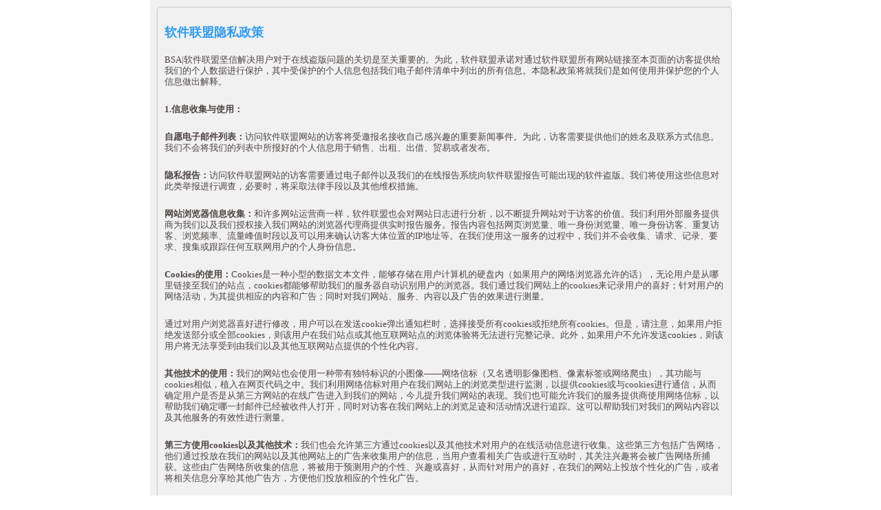

--- FILE ---
content_type: text/html; charset=utf-8
request_url: https://reporting.bsa.org/r/report/privacy.aspx?src=cn&ln=zh-CN
body_size: 7652
content:
<!DOCTYPE HTML>
<html> <head>	<title>BSA - Report Piracy Now: Case</title>
	<link rel="stylesheet" type="text/css" href="/styles/base_style.css?version=D87179F1-C3CA-48F6-BCFB-E56778177D8E"/>
<meta name="viewport" content="width=device-width, initial-scale=1" >	<link rel="stylesheet" type="text/css" href="/images/JS_Calendar/dhtmlgoodies_calendar.css?version=D87179F1-C3CA-48F6-BCFB-E56778177D8E" />
	<link rel="stylesheet" type="text/css" href="/styles/jquery.mobile.icons.min.css?version=D87179F1-C3CA-48F6-BCFB-E56778177D8E"  />
	<link rel="stylesheet" type="text/css" href="/includes/jquery-mobile/jquery.mobile.structure-1.4.5.css?version=D87179F1-C3CA-48F6-BCFB-E56778177D8E"  />
	<link rel="stylesheet" type="text/css" href="/styles/styles-merge.aspx"  />
	<link rel="stylesheet" type="text/css" href="/includes/select2/css/select2.min.css?version=D87179F1-C3CA-48F6-BCFB-E56778177D8E" />
    <link rel="SHORTCUT ICON" type="image/x-icon" href="/favicon.ico">	<meta http-equiv="Keywords" content="" />
	<meta http-equiv="Content-Type" content="text/html;charset=utf-8" />
<meta name="facebook-domain-verification" content="scae4u3mcwpb44bvuvszaykkmq4j9b" />
<script type="text/javascript" src="/includes/js/jquery-1.11.2.min.js?version=D87179F1-C3CA-48F6-BCFB-E56778177D8E"></script><script type="text/javascript" src="/includes/jquery-ui-1.11.4/jquery-ui.min.js?version=D87179F1-C3CA-48F6-BCFB-E56778177D8E"></script>
<script type="text/javascript" src="/Scripts/jquery-confirm/jquery-confirm.js?version=D87179F1-C3CA-48F6-BCFB-E56778177D8E"></script>	<link rel="stylesheet" type="text/css" href="/Scripts/jquery-confirm/jquery-confirm.css?version=D87179F1-C3CA-48F6-BCFB-E56778177D8E"></script><script type="text/javascript" src="/includes/jquery-ui-1.11.4/jquery.ui.touch-punch.js?version=D87179F1-C3CA-48F6-BCFB-E56778177D8E"></script>
<script type="text/javascript" src="/includes/jquery-mobile/jquery.mobile-1.4.5.js?version=D87179F1-C3CA-48F6-BCFB-E56778177D8E"></script>
<script type="text/javascript" src="/includes/select2/js/select2.full.min.js?version=D87179F1-C3CA-48F6-BCFB-E56778177D8E"></script>
<script language="JavaScript">
<!--//
   var editOccured = false;
   var xmlHttp;
   var userDateFormat = 'yyyy/mm/dd';
   var contentPageWidth = 867;
   var sidebarWidth = 181;
   var sessionLink = '';
   var sideState = 1;
   //jQuery.noConflict(); 
   var passwordsMinimumLength = 6
   var passwordsCapitalLetters = true
   var passwordsAlphanumeric = true
   var passwordsSpecialCharacters = true
   var passwordsNoChangeLimit = 30
   var temporaryPasswordTimeoutLimit = 15
   var userTimezoneOffset = -100
//-->
</script>
<script type="text/javascript" src="/includes/js_loader.aspx?version=D87179F1-C3CA-48F6-BCFB-E56778177D8E"></script>
<script type="text/javascript" src="/includes/js/dhtmlgoodies_calendar.js?version=D87179F1-C3CA-48F6-BCFB-E56778177D8E" ></script>
<script type="text/javascript" src="/includes/js_timezone.js?version=D87179F1-C3CA-48F6-BCFB-E56778177D8E"></script>
<script type="text/javascript" src="/includes/js_dragdrop.js?version=D87179F1-C3CA-48F6-BCFB-E56778177D8E"></script>
</head>
<body id="body" class="short">
<center>
<div class="border" style="float: left; text-align: left; margin-left: 10px; margin-top:10px; min-width: 95%; min-height: 95%"><div style="text-align:left; padding: 10px;">

<style> 
    h2 {
        color:#319CF4;
    }
a:link    {color: #0099ff; background-color:transparent; text-decoration: none }

.ui-link a  {color: #0099ff; background-color:transparent; text-decoration: none }

</style>
<h2>软件联盟隐私政策</h2>
<div class="rtf-content">
 <p>BSA|软件联盟坚信解决用户对于在线盗版问题的关切是至关重要的。为此，软件联盟承诺对通过软件联盟所有网站链接至本页面的访客提供给我们的个人数据进行保护，其中受保护的个人信息包括我们电子邮件清单中列出的所有信息。本隐私政策将就我们是如何使用并保护您的个人信息做出解释。 </p>
<p><strong>1.</strong><strong>信息收集与使用：</strong><strong> </strong></p>
<p><strong>自愿电子邮件列表：</strong>访问软件联盟网站的访客将受邀报名接收自己感兴趣的重要新闻事件。为此，访客需要提供他们的姓名及联系方式信息。我们不会将我们的列表中所报好的个人信息用于销售、出租、出借、贸易或者发布。 <strong></strong></p>
<p><strong>隐私报告：</strong>访问软件联盟网站的访客需要通过电子邮件以及我们的在线报告系统向软件联盟报告可能出现的软件盗版。我们将使用这些信息对此类举报进行调查，必要时，将采取法律手段以及其他维权措施。 <strong></strong></p>
<p><strong>网站浏览器信息收集：</strong>和许多网站运营商一样，软件联盟也会对网站日志进行分析，以不断提升网站对于访客的价值。我们利用外部服务提供商为我们以及我们授权接入我们网站的浏览器代理商提供实时报告服务。报告内容包括网页浏览量、唯一身份浏览量、唯一身份访客、重复访客、浏览频率、流量峰值时段以及可以用来确认访客大体位置的IP地址等。在我们使用这一服务的过程中，我们并不会收集、请求、记录、要求、搜集或跟踪任何互联网用户的个人身份信息。 <strong> </strong></p>
<p><strong>Cookies</strong><strong>的使用：</strong>Cookies是一种小型的数据文本文件，能够存储在用户计算机的硬盘内（如果用户的网络浏览器允许的话），无论用户是从哪里链接至我们的站点，cookies都能够帮助我们的服务器自动识别用户的浏览器。我们通过我们网站上的cookies来记录用户的喜好；针对用户的网络活动，为其提供相应的内容和广告；同时对我们网站、服务、内容以及广告的效果进行测量。 <strong> </strong></p>
<p>通过对用户浏览器喜好进行修改，用户可以在发送cookie弹出通知栏时，选择接受所有cookies或拒绝所有cookies。但是，请注意，如果用户拒绝发送部分或全部cookies，则该用户在我们站点或其他互联网站点的浏览体验将无法进行完整记录。此外，如果用户不允许发送cookies，则该用户将无法享受到由我们以及其他互联网站点提供的个性化内容。 </p>
<p><strong>其他技术的使用：</strong>我们的网站也会使用一种带有独特标识的小图像——网络信标（又名透明影像图档、像素标签或网络爬虫），其功能与cookies相似，植入在网页代码之中。我们利用网络信标对用户在我们网站上的浏览类型进行监测，以提供cookies或与cookies进行通信，从而确定用户是否是从第三方网站的在线广告进入到我们的网站，今儿提升我们网站的表现。我们也可能允许我们的服务提供商使用网络信标，以帮助我们确定哪一封邮件已经被收件人打开，同时对访客在我们网站上的浏览足迹和活动情况进行追踪。这可以帮助我们对我们的网站内容以及其他服务的有效性进行测量。 <strong> </strong></p>
<p><strong>第三方使用</strong><strong>cookies</strong><strong>以及其他技术：</strong>我们也会允许第三方通过cookies以及其他技术对用户的在线活动信息进行收集。这些第三方包括广告网络，他们通过投放在我们的网站以及其他网站上的广告来收集用户的信息，当用户查看相关广告或进行互动时，其关注兴趣将会被广告网络所捕获。这些由广告网络所收集的信息，将被用于预测用户的个性、兴趣或喜好，从而针对用户的喜好，在我们的网站上投放个性化的广告，或者将相关信息分享给其他广告方，方便他们投放相应的个性化广告。 <strong> </strong></p>
<p>请注意，对于上述第三方在收集与用户兴趣相关的信息过程中可能使用到的cookies以及其他技术，我们并没有访问权和控制权，而且上述第三方的信息手机行为也不适用本隐私政策。 <a href="http://www.networkadvertising.org/">上述部分第三方是网络广告倡议组织的成员，后者提供了一个统一的位置，可以从成员公司中选择出广告投放定位</ a>。了解更多信息，<a href="http://www.networkadvertising.org/" target="_blank">请点击此处</a>。 </p>
<p><strong>用户个人信息的其他用途：</strong>除了出于上述特定目使用用户信息之外，我们有时也根据用户信息，向用户发送与软件联盟相关的新闻以及与软件联盟的活动相关的推广材料，如果用户还没有选择接受下列信息的话：<strong></strong></p>
<p><strong>1.</strong><strong>信息披露</strong><strong> </strong></p>
<p><strong>转售或披露信息给第三方：</strong>软件联盟不会将从我们网站上收集或包括我们的电子邮件清单在内的个人信息用于与任何第三方的销售、租赁、出借、贸易或者发布。若软件联盟雇佣的分包商或服务提供商可能获得接触个人信息的权限，则其将收到保密协议或者具有相同效力的文件的约束，从而确保他们在处理用户的个人信息时，能够像我们一样仔细。 <strong></strong></p>
<p>盗版报告的隐私：个人用户通常会通过电子邮件或者软件联盟在线报告系统向我们举报软件盗版行为。除提交给我们的个人信息是用于向软件联盟法律顾问或者其他法律或维权服务提供商进行披露的情况外，在征得信息提供人授权之前或者相关适用法律要求之外，不得将上述信息披露给任何第三方。 </p>
<p><strong>2.</strong><strong>数据安全：</strong><strong> </strong></p>
<p>我们将采取完善的预防措施，以防止出现用户数据失窃、滥用、非法访问或泄露、篡改或破坏等情况。若软件联盟雇佣的分包商或服务提供商可能获得接触个人信息的权限，则其将收到保密协议或者具有相同效力的文件的约束，从而确保他们在处理用户的个人信息时，能够像我们一样仔细。 </p>
<p><strong>3.</strong><strong>数据</strong><strong>质量及数据访问</strong><strong>：</strong><strong> </strong></p>
<p>软件联盟为用户提供了了解软件联盟是如何处理用户数据的机会，用户同时还可以对任何不完整或不正确的信息数据进行适当的纠正、修改或删除。如果用户希望采取上述任何所持或者对于软件联盟所收集的用户信息有任何疑问，欢迎发送邮件至：to <a href="mailto:info@bsa.org">info@bsa.org</a>。 </p>
<p><strong>4.</strong><strong>选择退</strong><strong>出</strong><strong> </strong></p>
<p>尽管大多数访问软件联盟的访客表示，他们对软件联盟活动、教育培训以及软件联盟其他材料表示欢迎，我们仍认为用户应当有权进行选择。如果用户选择不接收软件联盟通信资料，请发送邮件联系我们：at <a href="mailto:info@bsa.org">info@bsa.org</a>。 </p>
<p><strong>5.</strong><strong>维权</strong><strong>：</strong><strong> </strong></p>
<p>不论出于任何原因，如果用户认为软件联盟违反了上述隐私原则，请发送邮件联系我们：&nbsp;info@bsa.org。我们将及时采取措施进行查看和更正。请在主题栏中使用“隐私政策”这一关键词。 </p>
<p><strong>6.</strong><strong>外部链接：</strong><strong> </strong></p>
<p>本网站提供的许多外部网站链接并不受软件联盟控制。当用户点击上述链接时，用户将从我们的网站转接至用户选择的机构或公司的网站。即使我们的网站与该第三方网站存在附属关系，我们对该链接网站也并不具有控制权限。上述各链接网站都有其自己独立的隐私及数据收集方式。如果用户访问链接至我们网站的其他网站时，应当在提交个人信息之前参考该网站的隐私政策。 </p>
<p><strong>7.</strong><strong>国际信息传送</strong><strong> </strong></p>
<p>用户提交给软件联盟的所有个人身份信息都将直接由位于美国的服务器进行收集并储存于位于美国或其他国家的服务器。如果用户位于美国之外的国家和地区，则其提供的信息将会进行跨国传送。尽管软件联盟致力于采取最高层级的隐私保密措施来处理用户的信息，我们认为用户应当了解，美国通用的个人信息保护水平有可能与包括欧盟国家在内的其他国际和地区的保护水平存在差异。 </p>
<p><strong>8.</strong><strong>隐私政策条款及调整</strong><strong>：</strong><strong> </strong></p>
<p>通过使用该网站，用户可以接受我们的隐私政策条款。如果用户并不统一此类条款，请不要通过本网站披露任何个人信息。 </p>
<p>软件联盟随时可能会对本隐私政策进行自主调整，而此类调整将在通过本网站发布之后生效。用户应当定期查看本隐私政策，以确保了解任何变更。软件联盟将通过电子邮件或者在网站放置显着通知的方式，将材料变更情况通知用户。 </p>
<p><strong>9.</strong><strong>就</strong><strong>隐私问题联系软件联</strong><strong>盟</strong><strong> </strong></p >
<p>如果您对本隐私政策有任何疑问，请发送邮件至：info@bsa.org。 </p>
<p>2011年9月更新 </p>


</div>
<h2>关于软件联盟</h2>
<p>BSA | 软件联盟 (<a href="https://www.bsa.org">www.bsa.org</a>) 是全球领先的软件行业倡导者，联盟成员公司均为全球最具创新精神的企业，它们开发的软件解决方案促进了经济发展、改善了现代生活。 BSA 长期活跃于政府领域与国际市场，其总部位于美国华盛顿特区，运营机构遍布全球 60 余个国家和地区。由其开创的合规性项目，推动了正版软件的使用，促进技术创新，并推动数字经济发展的公共政策。<br>
<a href="https://www.bsa.org/about-bsa">更多 &gt;&gt;</a></p>

<script>


 $(function() {
       $('a[href*="#"]:not([href="#"])').click(function() {
         if (location.pathname.replace(/^\//,'') == this.pathname.replace(/^\//,'') && location.hostname == this.hostname) {
           var target = $(this.hash);
           target = target.length ? target : $('[name=' + this.hash.slice(1) +']');
           if (target.length) {
             $('html, body').animate({
               scrollTop: target.offset().top
             }, 1000);
             return false;
           }
         }
       });
     });

</script>



<br />
</div></div>
</center>
</body>
</html>

--- FILE ---
content_type: text/css
request_url: https://reporting.bsa.org/styles/base_style.css?version=D87179F1-C3CA-48F6-BCFB-E56778177D8E
body_size: 18165
content:
/* EfficiencySpring CORE STYLE SHEET */

/* ------------------------------------------------------------------------- */
/* TOP LEVEL TAG STYLES                                                      */
/* ------------------------------------------------------------------------- */

@font-face {
    font-family: 'museo-slab';
    src: url('fonts/Museo_Slab/MuseoSlab-500.OTF');
    src: url('fonts/Museo_Slab/MuseoSlab-500.OTF?#iefix') format('opentype');
}

@font-face {
    font-family: 'museo-slab-italic';
    src: url('fonts/Museo_Slab/MuseoSlab-500Italic.OTF');
    src: url('fonts/Museo_Slab/MuseoSlab-500Italic.OTF?#iefix') format('opentype');
}

/* LINK STYLES */
a:link       {color: rgb(232,76,64); background-color:transparent; text-decoration: none }
a:visited {color: rgb(232,76,64); background-color:transparent; text-decoration: none}
a:active  {color: #377abc; background-color:transparent; text-decoration: none }
a:hover   {color: #b6824c; background-color:transparent; text-decoration: none }

body	{
	margin-top: 0px;
	margin-left: 0px;
    margin-right: 0px;
	font-family: Verdana;
	font-size: small;
	color: rgb(78,70,69);
    overflow-y: scroll;
	}

img	{ padding:0px; margin:0px; border:0px; }

/* HEADER STYLES */
h1   { font-family: museo-slab; font-size: large; color: #FFF; text-transform: uppercase;}
h2   { font-family: museo-slab; font-size: large; color: #FFF; }
h3   { font-family: Verdana; font-size: small; color: #FFF; text-transform: uppercase; padding-top: 15px; }
h4   { font-family: Verdana; font-size: small; color: #FFF !important; }
h5   { font-family: Verdana; font-size: x-small; color: rgb(105,100,103) }
h6   { font-family: Verdana; font-size: xx-small; color: rgb(105,100,103) }

form { margin: 0px; font-family: Verdana; font-size: small; color: rgb(64,64,64); }

/* INPUT STYLES */
textarea { font-family: Verdana; font-size: small; color: rgb(78,70,69); }
input { font-family: Verdana; font-size: small; color: rgb(78,70,69);   }
select { font-family: Verdana; font-size: small; color: rgb(78,70,69);  }

/* PARAGRAPH, LIST AND FONT STYLES */
p   { font-family: Verdana; font-size: small; color: rgb(78,70,69); margin-top: 20px; margin-bottom: 24px;  }
div   { font-family: Verdana; font-size: small; color: rgb(78,70,69) } 
li   { font-family: Verdana; font-size: small; /*color: rgb(78,70,69)*/ } 


span          {   }

/*  TABLE STYLES */
table {
	padding: 0px;
	spacing: 0px;
	}

td {
	font-family: Verdana;
	font-size: small;
	color: rgb(78,70,69);
}
/* ------------------------------------------------------------------------- */
/* END TOP LEVEL TAG STYLES                                                  */
/* ------------------------------------------------------------------------- */

input[type='submit'], input[type='button'], input[type='reset'], button {     
    	/*background-image: linear-gradient(to top, rgb(239,240,240), rgb(255,255,255));*/
	   min-width: 50px; 
    background-color: #FFFFFF; color: #000000; padding:4px; 
}

input[type='submit']:active, input[type='button']:active, input[type='reset']:active, button:active {
    background-image: none;
     border: 1px solid rgb(50,50,50); background-color: rgb(200,200,200); color: #000000 }


/* CLASS SPECIFIC STYLES BEGIN HERE */

a.top:link       { color: rgb(255,255,255);  background-color:transparent; text-decoration: none }
a.top:visited {color: rgb(255,255,0) ; background-color:transparent; text-decoration: none }
a.top:active  {color: rgb(255,255,255) ; background-color:transparent; text-decoration: none }
a.top:hover   {color: rgb(0,255,255) ;background-color:transparent; text-decoration: none }

a.side:link       { font-size: x-small; color:  rgb(232,76,64); background-color:transparent; text-decoration: none; font-weight: bold}
a.side:visited { font-size: x-small; color:  rgb(232,76,64); background-color:transparent; text-decoration: none; font-weight: bold}
a.side:active  { font-size: x-small; color:  rgb(232,76,64); background-color:transparent; text-decoration: none; font-weight: bold}
a.side:hover   { font-size: x-small; color:  rgb(232,76,64); background-color:transparent; text-decoration: none; font-weight: bold }

a.login:link    {color: rgb(140,140,140); background-color:transparent; text-decoration: none }
a.login:visited {color: rgb(140,140,140); background-color:transparent; text-decoration: none }
a.login:active  {color: rgb(232,76,64); background-color:transparent; text-decoration: none }
a.login:hover   {color: rgb(232,76,64); background-color:transparent; text-decoration: none }


a.file:link       {color: rgb(232,76,64); background-color:transparent; text-decoration: none; font-size: 8pt }
a.file:visited {color: rgb(232,76,64); background-color:transparent; text-decoration: none; font-size: 8pt }
a.file:active  {color: rgb(232,76,64); background-color:transparent; text-decoration: none; font-size: 8pt }
a.file:hover   {color: #b6824c; background-color:transparent; text-decoration: none; font-size: 8pt }

a.breadcrumb  { font-size: small }

.field-label { font-weight: bold; color: #319CF4; }

.field-label-edit { font-weight: normal;  }

body.main         { background-color: rgb(244,244,244);  }

body.short         { background-color: rgb(255,255,255); margin-top: 0px }

button.small { font-size: x-small; } 

span.hidden { visibility: hidden; display: none; }
span.submenu    { font-family: Verdana; font-size: x-small; }

span.bodyhead	   { font-size: large; font-weight: 500; color: rgb(105,100,103);  }
span.bodyhead2   { font-family: museo-slab; font-size: medium; font-weight: 500;  color:rgb(105,100,103) }
span.bodyhead3   { font-family: museo-slab; font-size: small; font-weight: 500; color: rgb(105,100,103)  }

span.ajaxloading   { font-family: Verdana; font-size: 8pt; font-weight:bold; height:20px;}

span.adminpanel  { font-size: x-small; font-weight: bold}

div.admintile { text-align: center; width: 110px; height: 85px; float: left; margin-left: 0px; margin-top: 10px; }

span.errortext { color: Red }

span.fileManagerHeader  { font-family: museo-slab; font-size: small; font-weight: bold; color: rgb(232,76,64)}
iframe.filemanageriframe { border-width: 1px; border-color: #B4B4B4; padding: 3px; }



tr.fileManagerHeader { background-color: #EFEFEF; }
tr.fileManagerHeader td {
	border-top-style: solid;
	border-top-width: 1px;
	border-top-color: #000000;
	border-bottom-style: solid;
	border-bottom-width: 1px;
	border-bottom-color: #000000;
}

tr.fileManagerRow td { border-bottom-width: 1px; border-bottom-color: rgb(240,240,240); border-bottom-style: solid; }
tr.fileManagerRow:hover { background-color: rgb(240,240,240) }


@media screen and (max-width: 500px) {

    .fileManagertable { padding: 0px; border: 0px;  }

    .fileManagertable tr:first-of-type {
        background-color: rgb(55,50,53);
        background-image: linear-gradient(to bottom, rgb(105,100,103), rgb(125,120,123) 20%, rgb(105,100,103));
        background-repeat: repeat-x;
        display: none;
    }

    .fileManagertable tr td.hideOnSmall { display: none; }

    .fileManagertable tr { border-bottom-width: 1px; border-bottom-color: rgb(240,240,240); border-bottom-style: solid; padding-right: 0px; padding-left: 0px;  width: 100%;  display:block; float:left; clear: left; }
    .fileManagertable tr td { border-bottom-width: 0px; font-size: small;  padding-right: 0px; padding-left: 5px; width: 95%; display:block; float:left;  clear: left; }
        .fileManagertable tr:hover td {
            font-size: small;
        }

    .fileManagertable tr td:before {  content: attr(data-title)  }
    .fileManagertable tr td:empty {  display: none }

    .smallremove { display: none; }
    
}


span.breadcrumb { font-size: medium }

span.subsection_header {
   font-weight: 500;
   color: rgb(105,100,103);
   font-size: large;
}



span.small { font-size: x-small; } 
span.italics { font-style: italic; }

span.required { color: #319CF4; padding: 0% 0% !important; }
span.mobile-label {
    color: #319CF4;
    padding: 0% 0% !important;
}
span.recommended { color: blue;  }
span.reqreccontainer { width: 8px; display: inline-block; text-align: left; }

span.errortext { color: red; }

span.duplicate {
	visibility: hidden;
	font-style:italic;
	font-weight: bold;
    margin-left: 200px;
    font-size: medium;
}
span.heading { font-weight: bold; font-size: medium; }
span.export {
	color:#377abc;
	cursor:pointer
}


.border
{
   border-width: 1px;
   border-style: solid;
   border-color: rgb(200, 200, 200);
   -moz-border-radius: 5px; -webkit-border-radius: 5px; border-radius: 5px 5px 5px 5px;
  /* -moz-box-shadow: #E1E1E1 3px 3px 5px;  */ -webkit-box-shadow: #E1E1E1 2px 2px 5px; box-shadow: #E1E1E1 2px 2px 5px;
  }

  .bottomthickborder
  { border-bottom: 2px solid black }

/* Sitemap Styles */
span.sitemap-section a { font-size: small; }
span.sitemap-submenu a { font-size: x-small; }
/* End Sitemap styles */




/* ------------------------------------------------------------------------- */
/* Tab, Tab Pane, and Table Styles used by Data Manager                      */
/* ------------------------------------------------------------------------- */

.tabpane {
   background-color: #F2F2F2;
   border-width: 1px;
   border-style: solid;
   border-color: rgb(244,244,244);
   -moz-border-radius: 0px 0px 5px 5px; 

   -webkit-border-top-right-radius: 0px; 
    -webkit-border-bottom-right-radius: 5px;
    -webkit-border-bottom-left-radius: 5px;

   /* -moz-box-shadow: #E1E1E1 3px 3px 5px; */ -webkit-box-shadow: #E1E1E1 2px 2px 5px; box-shadow: #E1E1E1 2px 2px 5px;

 }
 
 .curvedpanecorners {
   -moz-border-radius: 0px 0px 5px 5px; 
   -webkit-border-top-right-radius: 0px; 
    -webkit-border-bottom-right-radius: 5px;
    -webkit-border-bottom-left-radius: 5px;
 }

.emptytab {
	background-color: #E1E1E1;
	-moz-border-radius: 5px 5px 0px 0px;
	border-radius: 5px 5px 0px 0px; 
	-webkit-border-top-right-radius: 5px;
	-webkit-border-top-left-radius: 5px;
 }

.tabpanediv {
	-moz-border-radius: 5px; -webkit-border-radius: 5px; 
	float:left;
	background-color: rgb(244,244,244);


  }

  .tabpaneresults {
	background-color: #CCCCCC;
  }


  .tabpaneadmin {
	background-color: #FFFFFF;
  }

.tab_center {
	border-left-width: 1px; border-left-style: solid; border-left-color:rgb(105,100,103); 
	border-right-width: 1px; border-right-style: solid; border-right-color:  rgb(105,100,103);
	text-align: center; 
	padding: 6px;
	min-width: 120px;
	-moz-border-radius: 5px 5px 0px 0px; 
	border-radius: 5px 5px 0px 0px; 
	-webkit-border-top-right-radius: 5px;
	-webkit-border-top-left-radius: 5px;

	 border-top-style: solid;
	 border-top-color: rgb(105,100,103); 
	 border-top-width: 1px;

	background-color: rgb(105,100,103);
	background-image: linear-gradient(to bottom, rgb(105,100,103), rgb(125,120,123) 20%, rgb(105,100,103));
	background-repeat: repeat-x;
}

.tab_center:hover {

	border-left-width: 1px; border-left-style: solid; border-left-color:rgb(135,130,133); 
	border-right-width: 1px; border-right-style: solid; border-right-color:  rgb(135,130,133);
	text-align: center; 
	padding: 6px;
	min-width: 120px;
	-moz-border-radius: 5px 5px 0px 0px; 
	border-radius: 5px 5px 0px 0px; 
	-webkit-border-top-right-radius: 5px;
	-webkit-border-top-left-radius: 5px;

	 border-top-style: solid;
	 border-top-color: rgb(135,130,133); 
	 border-top-width: 1px;

	background-color: rgb(135,130,133);
	background-image: linear-gradient(to bottom, rgb(135,130,133), rgb(155,150,153) 20%, rgb(135,130,133));
	background-repeat: repeat-x;
}

.tab_center_on {
	text-align: center; 
	padding: 6px;
	
	min-width: 120px;
	border-left-width: 1px; border-left-style: solid; border-left-color: #E1E1FF; 
	border-right-width: 1px; border-right-style: solid; border-right-color:  rgb(140,182,222);
	-moz-border-radius: 5px 5px 0px 0px; 
	border-radius: 5px 5px 0px 0px; 
	-webkit-border-top-right-radius: 5px;
	-webkit-border-top-left-radius: 5px;

	 border-top-style: solid;
	 border-top-color: #DBF0FD; 
	 border-top-width: 1px;

	background-color: #DBF0FD;
	/* background-image: url("/images/tab_center_on.jpg");  */
	background-image: linear-gradient(to bottom, rgb(232,76,64), rgb(262,106,94) 30%,  rgb(232,76,64));
}

.tab_center_on a:link { color: rgb(255,255,255); font-weight: bold; 


}
.tab_center_on a:hover {  color: rgb(255,255,255);  font-weight: bold; }
.tab_center_on a:active {  color: rgb(255,255,255); font-weight: bold; }
.tab_center_on a:visited {  color: rgb(255,255,255); font-weight: bold; }

.tab_center a { font-weight: bold; color: rgb(255,255,255); }


table.subviewtable { -moz-border-radius: 5px; -webkit-border-radius: 5px; border-radius: 5px 5px 5px 5px;  background-color: rgb(255,255,255); border-collapse:separate;  }
table.searchresultstable { -moz-border-radius: 5px; -webkit-border-radius: 5px; background-color: rgb(255,255,255); border-collapse:separate; }
table.subgrid {
	border-width: 0px; border-style: outset; border-collapse:separate;
	-moz-border-radius: 5px; -webkit-border-radius: 5px; background-color: #FFFFFF;
    width: 75%;
    margin-right: 10%;
    margin-left: 10%;
    padding-top: 55px;

}

.subcontent { background-color: transparent; }

/* ------------------------------------------------------------------------- */
/* End Tab and Table Styles used by Data Manager                             */
/* ------------------------------------------------------------------------- */


/* ------------------------------------------------------------------------- */
/* Data Manager duplciate styles                                             */
/* ------------------------------------------------------------------------- */
table.duplicatechecktable {
	width: 500px;
	border-top-width: 1px; border-top-color: Gray;  border-top-style: solid;
	border-left-width: 1px; border-left-color: Gray;  border-left-style: solid;

	background-color: #F2F2F2;
	background-image: url('/images/tabpane-background.jpg');
	background-image: -webkit-gradient(linear, 0% 0%, 0% 60, from(#E1E1E1), to(#F2F2F2), color-stop(50%,#F2F2F2));
	background-image: -moz-linear-gradient(center top,#E1E1E1, #F2F2F2 30px, #F2F2F2 100%);
	background-repeat: repeat-x;

}

table.duplicatechecktable tr td {
	border-bottom-width: 1px; border-bottom-color: Gray;  border-bottom-style: solid;
	border-right-width: 1px; border-right-color: Gray;  border-right-style: solid;	
}




/* ------------------------------------------------------------------------- */
/* Data Manager structure element default styles                             */
/* ------------------------------------------------------------------------- */
input.structure-select-type-in { width: 200px; }
select.structure-select-type-in { width: 205px; }

input.structureTypeInLookupSelected { background-color: #B4FFB4; font-weight: bold;}
input.structureTypeInLookupNotSelected { background-color: #FFFFFF; }

div.structureTypeInLookupDiv {
	margin-left: 5px;
	margin-top: 5px; 
	background-color: #FFFFFF;
	padding: 3px;
	border-width: 1px;
	border-style: outset;
	width: 200px;
	height: 200px;
	font-size: small;
	overflow: scroll; }

.subrecord-divider { border-bottom-color: #E1E1E1; border-bottom-style: solid; border-bottom-width: 1px; }

.structurehelp { border-width: 0px; vertical-align: text-top; }

.popupexportdialog {
	visibility:hidden;
	background:#ddd;
	position:fixed;
	left:40%;
	top:40%;
	width:220px;
	padding:10px 10px 0 10px;
	border:1px dotted red;
	-moz-opacity:0.9;
	filter:alpha(opacity=90);
}

/* ------------------------------------------------------------------------- */
/* End Data Manager structure element default styles                         */
/* ------------------------------------------------------------------------- */



/* ------------------------------------------------------------------------- */
/* Menu Button Styles                                                        */
/* ------------------------------------------------------------------------- */





.subbar	{ BACKGROUND-COLOR: #FFFFFF; list-style: none; }



#site-top-menu .top-menu { float:left; padding: 0px; margin: 0px; }
#site-top-menu .top-menu2 { float:left; padding: 0px; margin: 0px; }

#site-top-menu .top-menu .subbaroff:hover, #site-top-menu .top-menu2 .subbaroff:hover	{
	background-color: #5AA5D1;  vertical-align: middle;
	 min-height: 20px; padding-top: 2px;
	margin-top: 5px; margin-right: 20px;
	border-style: solid; border-color: rgb(0,153,204); border-width: 0px;
	font-size: medium;
	background-image: linear-gradient(to top, rgb(209,210,210), rgb(219,219,219));
	background-repeat: repeat-x;
}

#site-top-menu .top-menu .subbarimage, #site-top-menu .top-menu2 .subbarimage  { float: left; list-style: none; }

#site-top-menu .top-menu .subbaron, #site-top-menu .top-menu2 .subbaron		{
	-moz-border-radius: 5px; -webkit-border-radius: 5px; border-radius: 5px 5px 5px 5px;
    list-style: none;
	background-color: rgb(90,165,209);  vertical-align: middle;
	
	/* background-image: url('/images/tab_center.jpg'); */
	
	background-image: linear-gradient(to top, rgb(239,240,240), rgb(249,249,249));
	 min-height: 20px; padding-top: 2px;
	margin-top: 5px; margin-right: 20px;
	border-style: solid; color: rgb(255,255,255); border-width: 0px; 
	font-size: medium;
	float: left;
}



#site-top-menu .top-menu .subbaroff, #site-top-menu .top-menu2 .subbaroff {
	-moz-border-radius: 5px; -webkit-border-radius: 5px; border-radius: 5px 5px 5px 5px;
    list-style: none;
	/*background-color: rgb(190,230,255); */ vertical-align: middle;
	min-height: 20px; padding-top: 2px;
	margin-top: 5px; margin-right: 20px;
	border-style:solid; border-color: rgb(255,255,255); border-width: 0px; 
	font-size: medium;
	float: left;
}

#site-top-menu .top-menu .subbaroff:hover a, #site-top-menu  .top-menu2 .subbaroff:hover a	 { color: rgb(140,140,140) }
#site-top-menu .top-menu .subbaron a, #site-top-menu  .top-menu2 .subbaron a  { color:rgb(232,76,64);  }
#site-top-menu .top-menu .subbaroff a, #site-top-menu  .top-menu2 .subbaroff a { color: rgb(140,140,140) }

@media screen and (max-width: 500px) {

    #site-top-menu .top-menu2 .subbaron { clear:left; width: 300px; text-align: left;  }
    #site-top-menu .top-menu2 .subbaroff { clear:left; width: 300px; text-align: left;  }
    #site-top-menu .top-menu2 { padding-top:30px; height: auto; overflow: visible; }

    #site-top-menu .top-menu { display:none; max-width: 300px; }
    #site-top-menu .burgerbutton { padding-top: 2px; border: 0px; width: 30px; height: 30px; float:right;}

    
}

@media screen and (min-width: 501px) {
        .burgerbutton { display:none }
        .top-menu .subbaron {  text-align: center; }
        .top-menu .subbaroff { text-align: center; }
        .top-menu2 .subbaron {  text-align: center; }
        .top-menu2 .subbaroff { text-align: center; }
}

/* --------------------------------- */
/* Secondary menu styles */
/* --------------------------------- */

#site-secondary-menu .top-menu, #site-secondary-menu .top-menu2 { float:left; padding: 0px; margin: 0px; }

#site-secondary-menu .top-menu .subbarimage, #site-secondary-menu .top-menu2 .subbarimage { float: left; list-style: none; }

#site-secondary-menu .top-menu .subbaroff:hover, #site-secondary-menu .top-menu2 .subbaroff:hover		{
	vertical-align: top;
	
}

#site-secondary-menu .top-menu .subbaron, #site-secondary-menu .top-menu2 .subbaron	{

    list-style: none;
	vertical-align: top;
	margin-bottom: 0px; padding-right: 1px; padding-left: 1px;
	
	 border-right: 1px rgb(140,140,140) solid 
}


#site-secondary-menu .top-menu .subbaroff, #site-secondary-menu .top-menu2 .subbaroff {

    list-style: none;
	 vertical-align: top;
	margin-bottom: 0px; padding-right: 1px; padding-left: 1px;
	
	 border-right: 1px rgb(140,140,140) solid 
	
}

#site-secondary-menu .top-menu .subbaroff:hover a, #site-secondary-menu .top-menu2 .subbaroff:hover a	{ color:rgb(232,76,64);  }
#site-secondary-menu .top-menu .subbaron a, #site-secondary-menu .top-menu2 .subbaron a 		{ color:rgb(140,140,140); }
#site-secondary-menu .top-menu .subbaroff a, #site-secondary-menu .top-menu2 .subbaroff a		{ color: rgb(140,140,140) }


/* --------------------------------- */
/* End Secondary menu styles */
/* --------------------------------- */


img.mediumicon {
	border-width: 0px; } 


img.mediumicon:hover {
	 -moz-box-shadow: rgb(220,220,220) 0px 03px 30px;
	 -webkit-box-shadow: rgb(220,220,220) 0px -0px 30px;
	 box-shadow: rgb(220,220,220) 0px -0px 30px; } 


div.splitbutton {
float: left;
}


div.splitbutton div.leftsplit {
float: left;
border: solid #000000 1px;
margin-right: 0px;
height: 20px;
padding: 2px;
}

div.splitbutton div.rightsplit {
float: left;
margin-left: 0px;
border-top: solid #000000 1px;
border-left: solid #000000 1px;
border-bottom: solid #000000 1px;
height: 20px;
padding: 2px;
}


div.splitbutton button.leftsplit {
float: left;
margin-right: 0px;
padding: 4px;
height: 30px;
border-top: 1px rgb(200,200,200) solid;
border-bottom: 1px rgb(200,200,200) solid;
border-right: 1px rgb(200,200,200) solid;
border-left: 1px rgb(200,200,200) solid;
}

div.splitbutton button.rightsplit {
float: left;
margin-left: 0px;
height: 30px;
padding: 4px;
border-top: 1px rgb(200,200,200) solid;
border-bottom: 1px rgb(200,200,200) solid;
border-right: 1px rgb(200,200,200) solid;
border-left: 0px rgb(200,200,200) solid;
}

div.splitbutton button.leftsplit  a {
color: #000000;
}

div.splitbutton button.rightsplit a {
color: #000000;
}



/* ------------------------------------------------------------------------- */
/* End Menu Button Styles                                                    */
/* ------------------------------------------------------------------------- */







/* ------------------------------------------------------------------------- */
/* Content Manager Styles                                                    */
/* ------------------------------------------------------------------------- */
.contentstate
{
	padding: 5px;
	border: solid 2px #fdd48b;
	font-weight: bold;
}
/* ------------------------------------------------------------------------- */
/* End Content Manager Styles                                                */
/* ------------------------------------------------------------------------- */







/* ------------------------------------------------------------------------- */
/* Global Search Styles                                                      */
/* ------------------------------------------------------------------------- */
td.toolheader {
	padding-top: 0px; 
	padding-bottom: 15px;
	padding-left: 0px;
	padding-right: 0px;
	font-weight: bold;
	color: #999999;
	font-size: large;
}

td.toolheadericon
{
	padding-top: 0px; 
	padding-bottom: 15px;
	padding-left: 5px;
	padding-right: 10px;
}


td.searchsectionheader1 {
	font-family: Verdana;
	font-size: 14px;
	font-weight: bold;
	border-bottom: solid 2px #666666;
}
td.searchsectionheader2 {
	font-family: Verdana;
	font-size: 12px;
	text-align: right;
	border-bottom: solid 2px #666666;
}
/* ------------------------------------------------------------------------- */
/* END Global Search Styles                                                  */
/* ------------------------------------------------------------------------- */








/* ------------------------------------------------------------------------- */
/* DIALOG BOX AND GRID STYLES                                                */
/* ------------------------------------------------------------------------- */

td.dialogboxheader  {

     PADDING-RIGHT: 3px;
	 PADDING-LEFT: 3px;
	 PADDING-BOTTOM: 3px;
	 PADDING-TOP: 3px;
}
div.dialogboxheader, td.dialogboxheader  {
	 border-bottom-style: solid;
	 border-bottom-color: #E7E3E7; 
	 border-bottom-width: 1px;

	 border-top-style: solid;
	 border-top-color: rgb(200, 200, 200); 
	 border-top-width: 1px;


	 background-color: rgb(55,50,53);
	 
	 background-image: linear-gradient(to bottom, rgb(105,100,103), rgb(125,120,123) 20%, rgb(105,100,103));

	 font-size: small;
	 font-weight: bold;
 	 color: rgb(255,255,255);
}

div.dialogboxheader a, td.dialogboxheader a			{ color: rgb(255,255,255); background-color:transparent; text-decoration: none }
div.dialogboxheader a:link, td.dialogboxheader a:link		{ color: rgb(255,255,255); background-color:transparent; text-decoration: none }
div.dialogboxheader a:visited, td.dialogboxheader a:visited	{ color: rgb(255,255,255); background-color:transparent; text-decoration: none }
div.dialogboxheader a:active, td.dialogboxheader a:active		{ color: rgb(255,255,255); background-color:transparent; text-decoration: none }
div.dialogboxheader a:hover, td.dialogboxheader a:hover		{ color: rgb(255,255,255); background-color:transparent; text-decoration: none }


/* Column headers that are clickable */
th.dialogcolumnheaderclick, td.dialogcolumnheaderclick {
	
	background-color: rgb(55,50,53);
	font-size: small;
	font-weight: bold;
	color: rgb(200,200,200);
    text-align:left;
	background-image: linear-gradient(to bottom, rgb(105,100,103), rgb(125,120,123) 20%, rgb(105,100,103));
	background-repeat: repeat-x;

}

th.dialogcolumnheaderclick a:link,    td.dialogcolumnheaderclick a:link	    { color: rgb(255,255,255); background-color:transparent; text-decoration: none }
th.dialogcolumnheaderclick a:visited, td.dialogcolumnheaderclick a:visited	{ color: rgb(255,255,255); background-color:transparent; text-decoration: none }
th.dialogcolumnheaderclick a:active,  td.dialogcolumnheaderclick a:active   { color: rgb(255,255,255); background-color:transparent; text-decoration: none }
th.dialogcolumnheaderclick a:hover,   td.dialogcolumnheaderclick a:hover    { color: rgb(255,255,255); background-color:transparent; text-decoration: none }

th.dialogcolumnheaderclick:hover, td.dialogcolumnheaderclick:hover {
	background-color: rgb(55,50,53);
	background-image: linear-gradient(to bottom, rgb(55,50,53), rgb(85,80,83));
	background-repeat: repeat-x;
 }

/* Column headers that are readonly */
th.dialogcolumnheader, td.dialogcolumnheader {
	
	font-size: small;
	font-weight: bold;
	color: #319CF4;
	
}

th.dialogcolumnheader a:link, td.dialogcolumnheader a:link       { color: rgb(255,255,255); background-color:transparent; text-decoration: none }
th.dialogcolumnheader a:visited, td.dialogcolumnheader a:visited { color: rgb(255,255,255); background-color:transparent; text-decoration: none }
th.dialogcolumnheader a:active, td.dialogcolumnheader a:active   { color: rgb(255,255,255); background-color:transparent; text-decoration: none }
th.dialogcolumnheader a:hover, td.dialogcolumnheader a:hover     { color: #b6824c; background-color:transparent; text-decoration: none }


div.dialogboxheader div, th.dialogboxheader div, td.dialogboxheader div { color:  rgb(255,255,255);  }
div.dialogboxheader div a:link, th.dialogboxheader div a:link, td.dialogboxheader div a:link { color:  rgb(255,255,255);  }

.contentbackDELL { BACKGROUND-COLOR: rgb(200,0,0) !important   }
.contentbackDELL:hover { BACKGROUND-COLOR: rgb(255,175,175) !important  }

.contentbackDELL td { font-size: x-small; color: #FFFFFF; }
.contentbackDELL:hover td { font-size: x-small; color: #000000; }

.subviewtable tr:nth-child(even) {background-color: rgb(250,250,250) }
.searchresultstable tr:nth-child(even) {background-color: rgb(250,250,250) }

.subviewtable tr:nth-child(odd) {background-color: rgb(240,240,240) }
.searchresultstable tr:nth-child(odd) {background-color: rgb(240,240,240) }

.subviewtable tr:hover { BACKGROUND-COLOR: rgb(250,214,156) }
.searchresultstable tr:hover { BACKGROUND-COLOR: rgb(250,214,156) }

.subviewtable tr td { font-size: x-small; }
.searchresultstable tr td { font-size: x-small;  }

.subviewtable tr td ul li { font-size: x-small; }
.searchresultstable tr td ul li { font-size: x-small;  }

.subviewtable tr:hover td { font-size: x-small; }
.searchresultstable tr:hover td { font-size: x-small; }

@media screen and (max-width: 500px) {

    .searchresultstable { padding: 0px; border: 0px;  }

    .searchresultstable tr:first-of-type {
        background-color: rgb(55,50,53);
        background-image: linear-gradient(to bottom, rgb(105,100,103), rgb(125,120,123) 20%, rgb(105,100,103));
        background-repeat: repeat-x;
        display: none;
    }

    .searchresultstable tr { padding-right: 0px; padding-left: 0px;  width: 100%;  display:block; float:left; clear: left; }
    .searchresultstable tr td { font-size: small;  padding-right: 0px; padding-left: 5px; width: 95%; display:block; float:left;  clear: left; }
        .searchresultstable tr:hover td {
            font-size: small;
        }

    .searchresultstable tr td:before {  content: attr(data-title)  }
    .searchresultstable tr td:empty {  display: none }


    .subgrid tr:first-of-type {
        background-color: rgb(55,50,53);
        background-image: linear-gradient(to bottom, rgb(105,100,103), rgb(125,120,123) 20%, rgb(105,100,103));
        background-repeat: repeat-x;
        display: none;
    }

    .subgrid tr { padding-right: 0px; padding-left: 0px;  width: 100%;  display:block; float:left; clear: left; }
    .subgrid tr td { font-size: small;  padding-right: 0px; padding-left: 5px; width: 95%; display:block; float:left;  clear: left; }
        .subgrid tr:hover td {
            font-size: small;
        }

        .subgrid tr td span.short-grid-label {
            display: block;
            color: #319CF4;
            font-weight: bold;
            font-size: 12px;
        }
    .subgrid tr td:before {  content: attr(data-title)  }
    .subgrid tr td:empty {  display: none }
    .subgrid tr td input[type=text]{ width:100% }
    .subgrid tr td select { width:100% }
    .subgrid tr td textarea { width:100% }

    .subviewtable tr:first-of-type {
        background-color: rgb(55,50,53);
        background-image: linear-gradient(to bottom, rgb(105,100,103), rgb(125,120,123) 20%, rgb(105,100,103));
        background-repeat: repeat-x;
        display: none;
    }
    .fldinput-aev { width:100% }
    .fldinput-aev input[type=text]  { width:95% }
    .fldinput-aev select { width:95% }
    .fldinput-aev textarea { width:95% }


    .subviewtable tr { padding-right: 0px; padding-left: 0px;   width: 100%;  display:block; float:left; clear: left; }
    .subviewtable tr td { font-size: small; padding-right: 0px; padding-left: 5px;   width: 95%; display:block; float:left;  clear: left; }
        .subviewtable tr:hover td {
            font-size: small;
        }
    .subviewtable tr td:before {  content: attr(data-title)  }
    .subviewtable tr td:empty {  display: none }
    
}


/* Styles for result rows */
.contentback2 { BACKGROUND-COLOR: rgb(250,250,250) }
.contentback3 { BACKGROUND-COLOR: rgb(240,240,240) }

/*.contentback2:hover { BACKGROUND-COLOR: rgb(250,214,156) }
.contentback3:hover { BACKGROUND-COLOR: rgb(250,214,156) }*/

.contentback2 td { font-size: x-small; }
.contentback3 td { font-size: x-small;  }

.contentback2 td ul li { font-size: x-small; }
.contentback3 td ul li { font-size: x-small;  }


.contentback2:hover td { font-size: x-small; }
.contentback3:hover td { font-size: x-small; }

.contentback2 td span[id^="row_ss_225_"] { padding: 20px; }
.contentback3 td span[id^="row_ss_225_"] { padding: 20px; }


.metroicon26  
{
        padding: 0px; background-image: linear-gradient(to bottom, rgb(105,100,103), rgb(125,120,123) 20%, rgb(105,100,103));
       -moz-border-radius: 7px; -webkit-border-radius: 7px; border-radius: 7px 7px 7px 7px;
       width: 26px;
       border: 0px;
    }

.metroicon26-disabled
{
        padding: 0px; background-image: linear-gradient(to bottom, rgb(165,160,163), rgb(185,180,183) 20%, rgb(165,160,163));
       -moz-border-radius: 7px; -webkit-border-radius: 7px; border-radius: 7px 7px 7px 7px;
       width: 26px;
       border: 0px;
    }

.metroicon16  
{
        padding: 0px; background-image: linear-gradient(to bottom, rgb(105,100,103), rgb(125,120,123) 20%, rgb(105,100,103));
       -moz-border-radius: 8px; -webkit-border-radius: 8px; border-radius: 8px 8px 8px 8px;
       width: 16px;
       border: 0px;
    }

.metroicon14
{
        padding: 0px; background-image: linear-gradient(to bottom, rgb(105,100,103), rgb(125,120,123) 20%, rgb(105,100,103));
       -moz-border-radius: 7px; -webkit-border-radius: 7px; border-radius: 7px 7px 7px 7px;
       width: 14px;
       border: 0px;
    }

@media screen and (max-width: 500px) {

    .metroicon26-disabled, .metroicon26 { width: 30px; }
}



/* ------------------------------------------------------------------------- */
/* End DIALOG BOX AND GRID STYLES                                            */
/* ------------------------------------------------------------------------- */



/* ------------------------------------------------------------------------- */
/* Dropdown Menu Styles                                                      */ 
/* ------------------------------------------------------------------------- */
div.dropdown
{
	position:absolute; 
	visibility:hidden; 
	min-width:200px; 
	text-align:left; 
	/*background: url('/images/background/content-box-bg.jpg'); */
	background: #FFFFFF;
	border-style:solid; 
	border-width:1px;
	border-color:#AEB0B3;
	z-index: 10000;

	
}

.ddcontainerBack
{
	position:absolute; 
	visibility:hidden; 
	min-width:200px;
	z-index: 100;
	height: 1px;
	background-color: #FFFFFF;
}

ul.ddlist
{
	list-style: none;
	margin: 0px 0px 0px 0px;
	padding-left:0px;
    display:none;
}

ul.ddlist li
{
	width: 100%;
	border-bottom: solid 1px #AEB0B3;
	text-align:left;
	cursor: pointer;
	color: #5A595A;
	font-size:11pt;
	font-weight: bold;
	font-family:Verdana;
	line-height: 18px;
	min-height: 25px;
	padding: 7px 0px 1px 0px;
	margin-bottom: 0px;
}

ul.ddlist li:hover { background-color: #DCE3EA; }
ul.ddlist li:focus { background-color: #DCE3EA; }

ul.ddlist li div.ddarrow
{
 float: left;
 margin-left: 5px;
 margin-right: 6px;
}

ul.ddlist li:hover div.ddarrow
{
 float: left;
 margin-left: 5px;
 margin-right: 6px;
}

ul.ddlist li a
{
	color: #5A595A;
	font-size:8pt;
	font-weight: bold;
	font-family:Verdana;
	
}


/* ------------------------------------------------------------------------- */
/* End Dropdown styles                                                       */ 
/* ------------------------------------------------------------------------- */



/* ------------------------------------------------------------------------- */
/* Additional Elements for Div-based Positioning                             */
/* ------------------------------------------------------------------------- */
#site-container {
	margin-left: auto;
	margin-right: auto;

	padding-left: 0px;
	padding-bottom: 10px;
	padding-top: 7px;
	
	background: #FFFFFF;


	 }

@media screen and (max-width: 500px) {

#site-container { width: 100%; }
#site-top-menu { width: 100%; }
#site-logo { padding-bottom: 7px; padding-left: 0px; padding-top: 0px; }
}

@media screen and (max-width: 400px)
{
    #row_ss_223_4663 h1 label, #row_ss_220_4566 h1 label {
        font-size: 22px;
    }
   
}


@media screen and (min-width: 501px) {

#site-logo { padding-bottom: 7px; padding-left: 25px; padding-top:8px;}

#site-container { width: 95%;

     margin-top: 5px;
	-moz-border-radius: 40px 6px 6px 6px;
	-webkit-border-radius: 40px 6px 6px 6px;
	border-radius: 40px 6px 6px 6px;
	border-color: #B4B4B4;
	border-width: 1px;
	border-style: solid;

       /* -moz-border-radius-bottomleft: 6px;
	-moz-border-radius-bottomright: 6px;
	-webkit-border-bottom-left-radius: 6px;
	-webkit-border-bottom-right-radius:6px; */
	
	/* box-shadow: #5A5A5A 0px 10px 30px; */
       /* -moz-box-shadow: #5A5A5A 0px 10px 30px; */ 
     -webkit-box-shadow: #5A5A5A 0px 10px 30px; 
	display: block !important;	


}
#site-top-menu { width: 100%; }



}

 span.short-grid-label {
    display: none; 
}
div.fldlbl-150 { padding-left: 0px; padding-right: 0px; float: left; width: 150px; vertical-align: top; clear: left; }
div.fldlbl-search { padding-left: 5px; padding-right: 5px; float: left; width: 250px; vertical-align: top; clear: left; }
div.fldinput-search { padding-left: 5px; padding-right: 5px; padding-bottom: 10px; float:left; vertical-align: top; min-width:200px; }

div.row100 { width: 100%; min-height: 24px; float: left; clear: left; }
div.rulerow { width: 100%; min-height: 24px; padding-left:5px; padding-right: 5px; padding-bottom: 2px; padding-top: 40px; }

div.fldlbl-aev { padding-left: 0px; padding-right: 5px; float: left; vertical-align: top; clear: left; }
div.fldinput-aev  { padding-left: 0px; padding-right: 5px; padding-bottom: 10px; float:left; vertical-align: top; min-width:200px; }



#site-pagecontent	{
	padding-top: 0px;
	float: left; 
	padding-left: 5px;
	margin-left: auto;
	margin-right: auto;
	z-index: 1;
	background-color: #ffffff;
	min-height: 477px;
	
}

.modalFrame{    border-width: 1px;
   border-style: solid;
   border-color: rgb(200, 200, 200);
   -moz-border-radius: 5px; -webkit-border-radius: 5px; border-radius: 5px 5px 5px 5px;
	 -moz-box-shadow: #878787 15px 15px 30px;
	-webkit-box-shadow: #878787 15px 15px 30px;
	box-shadow: #878787 15px 15px 30px;
    z-index: 20000;
}

#site-footer  {
	
	padding-top: 13px; max-width: 780px;
	margin-left: auto; margin-right: auto;
    align-content: center;
}

#site-footer div { font-family: Verdana; font-size: x-small; color: rgb(78,70,69); }

#site-footer div a { font-family: Verdana; font-size: x-small; color: rgb(78,70,69); }


#site-top-menu {
	 float: left; clear: left right;
	padding-top: 0px; padding-bottom: 5px;
	border-bottom: solid 1px rgb(249,249,249);
	border-top: solid 1px rgb(249,249,249);

	background-color: rgb(239,240,240);

	/* background-image: url('/images/tab_center.jpg'); */

	background-image: linear-gradient(to bottom, rgb(239,240,240), rgb(249,249,249) );
	background-repeat: repeat-x;
}

#site-secondary-menu {
	
	float: right;
	margin-right: 5px;
}


#site-logo {float: left; width: 170px; }

#site-sidebar-arrowID { margin-left: 1px; margin-top: 2px; }

#site-sidebar {
		min-height: 477px;
		float: left;  width: 180px;
		margin-left: 0px;
		overflow: hidden;
	   clear: left;
	   border-right-width: 1px;
	   border-right-style: solid;
	   border-right-color: rgb(200,200,200);

	   border-bottom-width: 1px;
	   border-bottom-style: solid;
	   border-bottom-color: rgb(200,200,200);

		-moz-border-radius: 0px 0px 5px 0px; -webkit-border-radius: 0px 0px 5px 0px;
	   border-radius: 0px 0px 5px 0px;
		
}

#site-sidebar_nav { padding-top: 6px;
		padding-bottom: 0px;
		margin-bottom: 5px;
		padding-left: 15px;
		width: 168px;
		
		 }

#site-sidebar_nav a { font-size: 13pt; color: rgb(140,140,140); }
#site-sidebar-ajax-pane{float: left; width: 15px; 

			height: 400px;
			padding-left: 0px;

  }

#site-helpicon {
		
		float: right;
		}

/* ------------------------------------------------------------------------- */
/* End Additional Elements for Div-based Positioning                         */
/* ------------------------------------------------------------------------- */


/* ------------------------------------------------------------------------- */
/* Topic Tree Styles                                                         */
/* ------------------------------------------------------------------------- */
td.tree-edit-row { height:50px; width:100%; border-top:1px solid black; -moz-user-select:none }
/* ------------------------------------------------------------------------- */
/* End Topic Tree Styles                                                         */
/* ------------------------------------------------------------------------- */



/* ------------------------------------------------------------------------- */
/* Sidebar Styles                                                            */
/* ------------------------------------------------------------------------- */
div.sidebar_subnav { font-size: x-small; padding-top: 3px; margin-left: 17px; padding-bottom: 1px;}	
.sidemenu_images { vertical-align: middle; margin-left: 20px;}



.side-menu { padding: 0px; margin: 0px; }


.side-menu .subbaroff:hover	{
	background-color: rgb(0,153,204);  vertical-align: middle;
	text-align: center; min-height: 20px; padding-top: 2px;
	margin-bottom: 5px; margin-right: 5px;
	border-style: solid; border-color: rgb(0,153,204); border-width: 1px;
	min-width: 100px; font-size: small;
	
}

.side-menu subbaron	{
	-moz-border-radius: 5px; -webkit-border-radius: 5px; border-radius: 5px 5px 5px 5px;
    list-style: none;
	background-color: rgb(147,205,102);  vertical-align: middle;
	
	text-align: center; min-height: 20px; padding-top: 2px;
	margin-bottom: 5px; margin-right: 5px;
	border-style: solid; color: rgb(93,143,52); border-width: 1px; min-width: 100px;
	font-size: small;
	margin-left: 15px; width: 170px;
}


.side-menu .subbaroff {
	-moz-border-radius: 5px; -webkit-border-radius: 5px; border-radius: 5px 5px 5px 5px;
    list-style: none;
	background-color: rgb(190,230,255);  vertical-align: middle;
	text-align: center;min-height: 20px; padding-top: 2px;
	margin-bottom: 5px; margin-right: 5px;
	border-style: solid; border-color: rgb(0,153,204); border-width: 1px; min-width: 100px;
	font-size: small;
	margin-left: 15px; width: 170px;
}

.side-menu .subbaroff:hover a	 { color: #FFFFFF }
.side-menu .subbaron a { color:rgb(255,255,255) }
.side-menu .subbaroff a	  { color: rgb(0,123,184) }

.side-menu .subbarimage {  list-style: none; }


div.panels_container { min-height: 318px; padding-left: 5px; padding-right: 5px; padding-top: 16px; }

div.panel_container { padding-bottom: 15px;  }		
div.panel_background { background-color: #ffffff; 
			padding-bottom: 5px; text-align: left; 
			-moz-border-radius: 5px; -webkit-border-radius: 5px;
			border-radius: 5px 5px 5px 5px; }
		
div.panel_outline {
	border: #878787 solid 1px; width: 168px;
	background-color: #FFFFFF;
	-moz-border-radius: 5px; -webkit-border-radius: 5px; border-radius: 5px 5px 5px 5px;
	/* -moz-box-shadow: #E1E1E1 3px 3px 5px;  */ -webkit-box-shadow: #E1E1E1 3px 3px 5px; box-shadow: #E1E1E1 3px 3px 5px;

}
div.panel_nav {padding-left: 5px; padding-top: 3px; font-size: x-small; }
div.panel_nav div { font-size: x-small; }
div.panel_subnav {padding-left: 30px; padding-top: 3px;}

div.horizontal-divider {
	margin-left: 0px; margin-right: 0px; margin-bottom: 16px;
	padding-top: 3px;
	border-bottom: solid 1px rgb(200,200,200);
	font-size: 3px;
}


div.sidebar_panel_header
{
	 border-bottom-style: solid;
	 border-bottom-color: #E7E3E7; 
	 border-bottom-width: 1px;

	 border-top-style: solid;
	 border-top-color: rgb(105,100,103); 
	 border-top-width: 1px;

	 PADDING-RIGHT: 3px;
	 PADDING-LEFT: 3px;
	 PADDING-BOTTOM: 3px;
	 PADDING-TOP: 3px;
	 /* background-color: #4E8691; */
	 
	 background-image: linear-gradient(to bottom, rgb(105,100,103), rgb(125,120,123) 20%, rgb(105,100,103));
	 font-size: small;
	 font-weight: bold;
 	 color: rgb(255,255,255);
	 

}

span.adminlabel {
	font-family: Verdana;
	font-size: x-small;
	font-weight: bold;
	color: #666666;
}


span.panelheader
{
    font-size: small;
 	 color: rgb(255,255,255);
    font-weight: bold;
}

div.sidebar_panel_footer
{
   border-top-width:  1px;
   border-top-style: solid;
   border-top-color: #878787;
	padding: 5px;

}

.arrow
{
    background-image: URL("/images/rb_arrow.gif")
}


/* Topic Linking Classes */
div.links_text { padding: 5px; }




/* --------- ---------------------------------------------------------------- */
/* End Sidebar Styles                                                        */
/* ------------------------------------------------------------------------- */

td.commentpane-commentcell { border-bottom-style: solid; border-bottom-width: 1px; border-bottom-color: #E7E3E7; padding-left: 30px }
.validation-error-bg-color {background-color: #FFBA91}


.modalblankout{
    display:none;
    background:#000;
    position:fixed;
    left:0;
    top:0;
    height:100%;
    width:100%;
    z-index:10000;
    -moz-opacity:.2;
    opacity:.2;
    filter:alpha(opacity=20)

}

table.cross-tab-grid-table {
    padding: 0px;
    border: 0px;
    border-collapse: collapse;
}
table.cross-tab-grid-table * {
        border: 0px;
        padding: 3px;
        border-collapse: collapse;
}

table.cross-tab-grid-table td:hover {
    box-shadow: inset 0px 0px 0px 3px rgb(232,76,64);
    -webkit-box-shadow: inset 0px 0px 0px 3px rgb(232,76,64);
}   
table.cross-tab-grid-table tbody tr th{
        font-size: medium;

    }

table.cross-tab-grid-table tbody tr:nth-child(1n) td  {
        background-color: rgb(250,250,250);
    }
table.cross-tab-grid-table tbody tr:nth-child(2n) td  {
        background-color: rgb(240,240,240);
    }


table.cross-tab-grid-table tbody tr td{
    position:relative;
    background-color: inherit;
    border-style: solid;
    border-right-width: 2px;
}

#filter-div {
    float:left;
    width:200px;
    display: inline-block;
    clear:left;
}

#main-content{
    float: left;
    
}

#filter-sidebar {    
    float: left;
    width: 15px; 
	height: 400px;
	padding: 0px;
    background-color: rgb(239,240,240);
}

#filter-sidebar-border {    
    float: left;
    width: 15px; 
	height: 400px;
	padding: 0px;
}

/* Majority of the reporting for specific styles. */

@media only screen and (min-width: 61.1em){
    .ui-page{
        width: 65em !important;
        margin: 0 auto !important;
        position: relative !important;
        /*border-right: 0.01em #666 outset !important;
        border-left: 0.1em #666 outset !important;*/
    }
	.ui-mobile label {
        font-size: 14px;
    }
}
@media screen and (max-width: 800px) {
    #filter-div {
         display: none;
    }
}

div.header-top-menu-right{
    color: #FFF;
    float: right;
    clear: left;
    padding-right: 10%;
}

div.language-block{
    color: #319CF4;
    text-transform: capitalize;
    background-color: #FFF;
    padding: 7px;
    font-weight: bold;
    display: inline-block;
}

div.top-txt-right{
    color: #FFF;
    display: inline-block;
    padding: 15px;
    text-transform: uppercase;

}
div.top-img-section{
    background: #319CF4 url("/images/report/2017design/Image1.jpg") center no-repeat;
    /*background-size: 100%;*/
    padding: 25px 75px 60px 55px;
    float: left;
}

.background-tint {
  /*background-blend-mode: multiply;*/
}

@media screen and (min-width: 630px) {

    div.bsa-confidential-wrapper {
        display: inline-block;
        width: 65%;
   
    }

    div.bsa-confidential-wrapper-jp {
        display: inline-block;
        width: 65%;
        padding-top: 20px;
        padding-bottom: 20px;
        margin-left:-40px;
    }
    div.bsa-solution-jp img {
        width: 60%;
    }

    div.bsa-solution img {
        width: 60%;
    }
   
  
}

@media screen and (max-width: 630px) {

    div.bsa-confidential-wrapper {
        display: inline-block;
        width: 100%;
    }

    div.bsa-confidential-wrapper-jp {
        display: inline-block;
        width: 65%;
        margin-left: -10px;
    }
}

div.bsa-solution {
    float: right;
    display: inline-block;
    width: 20%;
}

div.bsa-solution-jp {
    float: right;
    display: inline-block;
    width: 20%;
    padding-left:20px;
    padding-right:1px;
}

div.lead-section {
    background-color: #d0ecff;
    padding: 5% 8%;
    box-sizing: border-box;
    position: relative;
    width: 100% !important;
    float:left;
}

div.lead-section label{
    color: #319CF4;
    font-size: x-large;
    font-weight: bold;
}

.lead-section:after {
    content:'';
    position: absolute;
    top: 100%;
    left: -570px;
    right: 0;
    margin: 0 auto;
    width: 0;
    height: 0;
    border-top: solid 10px #d0ecff;
    border-left: solid 10px transparent;
    border-right: solid 10px transparent;
}

.ui-radio input {
    top: 43% !important;
}

.ui-radio label span.radio-text, span.radio-text {
    font-size: large;
    padding-right: 30%;
    line-height: 30px !important;
    display: inline-block;
    margin-top: -10px;
}

input[type="radio"] {
    display: none;
}
/*.ui-radio label {
    height:56px;
    line-height: 56px;
    padding-left: 50px;
}*/
.ui-radio .ui-btn.ui-radio-off:after {
    /*background-image: none;*/
    width: 26px;
    height: 26px;
    border: 3px solid #319CF4;
    margin-left:-10px !important;
    background-color: #FFF !important;
    margin-top: 0%;
    top: 20% !important;
    display: none;
}
.ui-radio .ui-btn.ui-radio-on:after {
    width: 14px;
    height: 14px;
    margin-top: -4%;
    margin-left: -8px;
    border: 0;
    color: #319CF4;
    display: none;
}
.ui-radio .ui-btn.ui-radio-on:before {
    content:"";
    position: absolute;
    display: block;
    border: 3px solid #319CF4;
    border-radius: 50%;
    background-color: #319CF4;
    width: 26px;
    height: 26px;
    margin-top: 0%;
    margin-left: -58px;
}

.ui-radio .ui-btn.ui-radio-off:before {    
    content: "";
    position: absolute;
    border-radius: 50%;
    border: 3px solid #319CF4;
    background-color: #FFF !important;
    width: 26px;
    height: 26px;
    margin-top: 0%;
    margin-left: -58px;
}
div.tip-text{
    padding-top: 15px;
    font-weight: normal;
}
    div.tip-text li {
        list-style: disc;
        padding-right: 10%;
        font-weight: normal;
    }

div.mobile-label{
    padding-bottom: 15px;
    color: #319CF4;
}

label div.mobile-label {

    color: #319CF4;
}

div.right-div{
    width: 30%;
    padding-right: 10%;
    margin-left: 50%
}

div.right-div_newform {
    width: 30%;
    padding-right: 10%;
    padding-left: 10%;
    float: left;
}


div.whole-row{
    float: left;
    width: 100%;
    margin-right: 0%;
    margin-left: 0%;
 }

div.left-div{
    width: 30%;
    padding-left: 10%;
    float: left;
    clear: left;
}

div.left-div-noclear {
    width: 30%;
    padding-left: 10%;
    float: left;

}

div.bsa-submit-button{
    clear: both;
    padding-top: 25px;
}

.reportSubmitBttnBlank{
    background-color: #319CF4;
    color: #FFF !important;
    width: 85% !important;
    margin-left: 10% !important;
    text-transform: uppercase;
}

div.panel-info{
    background-image: url(/images/report/2017design/Image2.jpg);
    clear: both;
    background-color: #319CF4;
    padding: 10% 15%;
    color: #FFF;
}

.contact-phone-bold, .contact-phone-small {
    color: #FFF;
}

.bsa-faq{
    background-color: #319CF4;
    border-color: #319CF4;
    color: #ffffff;
    padding: 1% 10%;
}

.bsa-faq-row{
    width: 140%;
    margin-left: -20% !important;
}

p.white-text {
    font-family: Verdana;
    font-size: small;
    color: #FFF;
    margin-top: 20px;
    margin-bottom: 24px;
}

h4 .ui-btn-icon-left::after
{

 display: none !important;

}

 .ui-btn-icon-left{
    padding-left: 0px !important;
}

.ui-collapsible-heading{
    border-bottom: solid 1px #FFF;    
}

.ui-collapsible-heading-toggle, .ui-collapsible-content p{
    width: 70%;
    margin-left: 15% !important;
    margin-right: 15% !important;
}

.ui-collapsible-content a{
    color: #000 !important;
    text-decoration: underline;
}

.ui-collapsible-heading:after {
    content:'';
    position: absolute;
    top: 100%;
    left: -55%;
    right: 0;
    margin: 0 auto;
    width: 0;
    height: 0;
    border-top: solid 10px #319CF4;
    border-left: solid 10px transparent;
    border-right: solid 10px transparent;
}

.ui-collapsible-heading-collapsed.ui-collapsible-heading:after {
    display: none !important;
}

.bsa-footer {
    background-color: #FFF;
}

.bsa-footer-left{
    width: 60%;
    display: inline-block;
    padding-left: 10%;
}

.bsa-footer-left a{
    color: #000 !important;
    text-decoration: underline;
    font-weight: bold;
}

.bsa-footer-left p{
    padding: 0px;
    margin: 0px;
}

.bsa-footer-right{
    float: right;
    width: 25%;
    margin-top: -2%;
}

.ui-content{
    padding: 0em !important;
}

span.filenowtext{
    color: #319CF4;
    font-size: x-large;
    font-weight: bold;
}

span.filenowtext-optional {
    color: #319CF4;
    font-size: x-large;
    font-weight: bold;
}

span.filenowtext-required {
    color: #319CF4;
    font-size: x-large;
    font-weight: bold;
}

span.rewardtext-bold{
    color: #319CF4;
    padding-left: 40px !important;
    font-size: medium;
}

span.rewardtext-bold a{
    color: #319CF4 !important;
    text-decoration: underline;
}

p#form-agreement{
    margin-top: 35px !important;
}

p#form-agreement-merge {
    margin-top: 35px !important;
    margin-right: 10% !important;
}

.reportQuestionGroup{
    padding-right: 5%;
    margin-bottom: 4%;
}

.reportQuestionGroup .ui-radio-on, .reportQuestionGroup .ui-radio-off{
    padding: 1em 0em 2em 5.5em !important;
}

.rulerow .ui-radio-on, .rulerow .ui-radio-off {
    padding: 1em 0em 2em 5.5em !important;
}

div.box-notification{
    background-color: lightyellow;
    border: 1px solid red;
    margin-right: 10%;
    padding: 1%;
    font-weight: bold;
    margin-top:4%;
}

h3.gothamBlack{
    color: #319CF4;
    font-size: xx-large;
    padding: 2%;
}

p.first, .bsa-form p { 
    color: #319CF4;
    margin-top: 0; 
    padding: 0% 2%;
}

p.first a, .bsa-form p a, .bsa-form span a { 
    color: #319CF4 !important;
    text-decoration: underline;
}

#connect-with-bsa ul{
    list-style-type: none;
}

#connect-with-bsa li{
    padding-bottom: 1%;
}

#connect-with-bsa a{
    color: #319CF4;
    font-size: large;
}

.bsa-form h5{
    font-size: large;
    color: #319CF4;
    padding: 0% 2%;
}

.bsa-form span{
    padding: 0% 2%;
}

span.field-note{
    padding: 0% 0%;
}

span.field-label{
    padding: 0% 1%;
}

div.ui-popup-active{
    top: 55px !important;
}

div.ui-popup-screen{
    height: 100% !important;
}

#popupBasic.ui-popup{
    overflow-y: scroll;
    height: 400px;
}
.bsa-form .bsa-submit-button .confidential-notice {
    font-size: 0.8em;
    padding: 5px 25px;
    text-align: center;
}

.confidential-notice a {
    color: #000 !important;
    font-weight: bold !important;
}

div.bsa-what-is-sidebar {
    font-weight:bold;
    color: #FFF;
}

div#optional-information-sub {
    padding: 0px 20px;
}

.fldinput-aev .ui-checkbox .mobile-label b {
    padding: 0px 0px 0px 35px;
}

.ui-checkbox .mobile-label div {
    color: #319CF4;
}
@media screen and (max-width: 525px) {

    div.bsa-solution-jp, div.temp_holder {
        width: 20%;
        padding-left:20px;
        
    }

    div.bsa-solution {
        width: 30%;
    }
 
}

.multiplethumb {
    height: 75px;
    border: 1px solid #000;
    margin: 10px 5px 0 0;
    opacity:0.5;
}

.multiplethumbclear {
    height: 75px;
    border: 1px solid #000;
    margin: 10px 5px 0 0;
    opacity: 1;
}

.confirmmodal {
    display: none; /* Hidden by default */
    position: fixed; /* Stay in place */
    z-index: 1; /* Sit on top */
    left: 0;
    top: 0;
    width: 100%; /* Full width */
    height: 100%; /* Full height */
    overflow: auto; /* Enable scroll if needed */
    background-color: rgb(0,0,0); /* Fallback color */
    background-color: rgba(0,0,0,0.4); /* Black w/ opacity */
}

/* Modal Content/Box */
.confirmmodal-content {
    background-color: #fefefe;
    margin: 30px auto; /* 15% from the top and centered */
    padding: 20px;
    border: 1px solid #888;
    width: 80%; /* Could be more or less, depending on screen size */
}

/* The Close Button */
.confirmmodal-close {
    color: #aaa;
    float: right;
    font-size: 28px;
    font-weight: bold;
}

    .confirmmodal-close:hover,
    .confirmmodal-close:focus {
        color: black;
        text-decoration: none;
        cursor: pointer;
    }

/*.modal a.close-modal[class*="icon-"] {
    top: -10px;
    right: -10px;
    width: 20px;
    height: 20px;
    color: #fff;
    line-height: 1.25;
    text-align: center;
    text-decoration: none;
    text-indent: 0;
    background: #900;
    border: 2px solid #fff;
    -webkit-border-radius: 26px;
    -moz-border-radius: 26px;
    -o-border-radius: 26px;
    -ms-border-radius: 26px;
    -moz-box-shadow: 1px 1px 5px rgba(0,0,0,0.5);
    -webkit-box-shadow: 1px 1px 5px rgba(0,0,0,0.5);
    box-shadow: 1px 1px 5px rgba(0,0,0,0.5);
}  */

.ui-state-default .ui-icon {
    background-image: url('images/icons-png/alert-white.png') !important;
}

@media screen and (min-width: 630px) {
  /*  div#ex1 {
        width: 600px;
    }*/

    div#modalideabox {
        padding: 0px;
        width: 80%;

    }


    div#screen1 {
        float: left;
            
    
    }
    div#screen2 {
        float: left;
        
      
    }
    div#screen3 {
        float: left;
        
       
    }
    div#screen4 {
        float: left;
        
    }

    div.modaldiv {
        position: relative;
        width: 24%;
        height: 100%;
        margin-right: 5px;
        float: left;
        box-sizing: border-box;
        padding-right:5px;
    }

    div.modaldivinner {
        position: relative;
        width: 100%;
        height: 225px;
        border-style: solid;
        border-color: white;
        margin-right: 3px;
        margin-top: 10px;
        border-width: 1px;
    }

    div.modaldivinner2 {
        margin-top: 40px !important;
    }

    div.circular {
        position: absolute;
        transform: translateX(-50%);
        left: 50%;
        width: 50px;
        height: 50px;
        border-radius: 50%;
        background-color: white;
        justify-content: center;
        display: flex
    }
    div.step {
        padding-top:5px;
        padding-bottom:5px;
        text-align:center;
       font-size:x-small;
       color:white;
       clear:both;   
       font-weight:bold;
    }
    div.step-ul {
        /*padding-top: 40px;*/
        text-align: center;
        font-weight: bold;
        font-size: small;
        margin-top: 10px;
        color: white;
        clear: both;
        text-decoration: underline;
    }
    div.step-light {
        text-align: center;
        font-weight:normal;
        font-size: x-small;
        color: white;
        clear: both;
      
    }
    img.modalimg {
        position: absolute;
        transform: translateX(-50%);
        left: 50%;
        width: 30px;
        padding-top: 5px;
    }
    img.barcode {
        width: 48px;
        height: 48px;
    }
    img.arrow1 {
        width:200px;
        height:40px;        
    }
    #player {
        width: 600px;
        height: 300px;
    }
}

@media screen and (max-width: 630px) {
  /*  div#ex1 {
        width: calc(100% - 30px);
        flex-direction: column-reverse;
    }*/

    #player {
        width:500px;
        height:200px;
    }
    div#screen1 {
        width: auto;
        margin-left: 10px;
        margin-right: 15px;
        margin-top: 30px;
    }

    div#modalideabox {
        padding-left: 10px;
        padding-right: 10px;
        width: 100%;
        box-sizing: border-box;
        margin-bottom: 5px;
    }

    div#modalimg1holder {
        margin-right: 15px;
        padding-left: 10px;
        padding-top: 10px;
        padding-bottom: 10px;
    }

    div#screen1 img, div#screen2 img, div#screen3 img {
        max-width: 100%;
        max-height: 100%;
    }

    div#screen2 {
        width: auto;
        margin-left: 10px;
        margin-right: 15px;

    }

    div#screen3 {
        width: auto;
        margin-left: 10px;
        margin-right: 15px;

    }

    div#screen4 {
        width: auto;
        margin-left: 10px;
        margin-right: 15px;

    }

    div.modaldiv {
        position: relative;
        width: 100%;
        height: 100%;
        border-style: solid;
        border-color: white;
        margin-right: 2px;
        border:none;
    }

    img.modalimg {
        position: absolute;
        transform: translateX(-50%);
        left: 50%;
        width: 30px;
        padding-top: 5px;
    }


    div.modaldivinner {
        position: relative;
        width: 100%;
        height: 230px;
        border-style: solid;
        border-width: 1px;
        border-color: white;
        margin-right: 3px;
        margin-top: 40px;
    }

    div.modaldivinner2 {
        
    }

    div.circular {
        position: absolute;
        transform: translateX(-50%);
        left: 50%;
        width: 50px;
        height: 50px;
        border-radius: 50%;
        background-color: white;
        justify-content: center;
        display: flex
    }

    div.step {
        padding-top: 5px;
        padding-bottom: 5px;
        text-align: center;
        font-size: x-small;
        color: white;
        clear: both;
        font-weight: bold;
    }

    div.step-ul {
        /*padding-top: 40px;*/
        text-align: center;
        font-weight: bold;
        font-size: small;
        margin-top:10px;
        color: white;
        clear: both;
        text-decoration: underline;
    }

    div.step-light {
        text-align: center;
        font-weight: normal;
        font-size: x-small;
        color: white;
        clear: both;
    }

    img.modalimg {
        position: absolute;
        transform: translateX(-50%);
        left: 50%;
        width: 30px;
        padding-top: 5px;
    }

    img.barcode {
        width: 48px;
        height: 48px;
    }

    img.arrow1 {
        width: 90px;
        height: 40px;       
    }

}
div .mainTtl-jp p {
    font-size: 18pt; font-weight: bold;
}
#ex2.modal p, #ex2-japan.modal p {
    -webkit-margin-before: 0;
    margin-block-start: 0;
    -webkit-margin-after: 0;
    margin-block-end: 0;
}

#ex2.modal ul
{
    -webkit-margin-before: 0;
    margin-block-start: 0;
    -webkit-margin-after: 0;
    margin-block-end: 0;
    -webkit-margin-start: 0;
    margin-inline-start: 0;
    -webkit-margin-end: 0;
    margin-inline-end: 0;
    -webkit-padding-start: 0;
    padding-inline-start: 0;
 
}
#ex2-japan.modal ul {
    -webkit-margin-before: 0;
    margin-block-start: 0;
    -webkit-margin-after: 0;
    margin-block-end: 0;
    -webkit-margin-start: 0;
    margin-inline-start: 0;
    -webkit-margin-end: 0;
    margin-inline-end: 0;
    padding-inline-start: 10px;
    padding-inline-end: 10px;
}

ex2-japan.modal  {
   box-shadow:none;
}

#ex2.modal dd, #ex2-japan.modal dd {
    -webkit-margin-start: 0;
    margin-inline-start: 0;
}

#ex2.modal .flex, #ex2-japan.modal .flex {
    display: flex;
}
#ex2-japan.modal .mainTtl-jp, #ex2.modal .mainTtl {
    text-align: center;
}

#ex2-japan.modal mainTtl-jp p ,#ex2.modal .mainTtl p {
    font-size: 2rem;
    letter-spacing: 0.1em;
    font-weight: 600;
}
mainTtl-jp p font {
    font-size: 18pt;
    font-weight: bold;
}

#ex2-japan.modal .mainTtl-jp p span, #ex2.modal .mainTtl-jp p span {
    display: block;
    font-size: 0.9rem;
    font-weight: bold;
    letter-spacing: 0.2em;
    color: #0099ff;
    margin-bottom: 5px;
}

#ex2-japan.modal .flowArea, #ex2.modal .flowArea {
    margin-top: 30px;
}

    #ex2-japan.modal .flowArea ul li, #ex2.modal .flowArea ul li {
        list-style: none;
        position: relative;
        background: #FFF;
        border-radius: 1em;
        padding: 1em 1em 1em 2.5em;
        margin-bottom: 40px;
        z-index: 0;
    }

        #ex2-japan.modal .flowArea ul li:last-child , #ex2.modal .flowArea ul li:last-child {
            margin-bottom: 20px;
        }

        #ex2.modal .flowArea ul li .stepNum {
            position: absolute;
            top: -0.3em;
            left: -0.5em;
            border-radius: 5em;
            text-align: center;
            background: #0099ff;
            color: #FFF;
            font-size: 2.6rem;
            width: 92px;
            height: 92px;
            justify-content: center;
            align-items: center;
            flex-wrap: wrap;
        }
        #ex2-japan.modal .flowArea ul li .stepNum {
            position: absolute;
            top: -0.3em;
            left: -0.5em;
            border-radius: 5em;
            text-align: center;
            background: #0099ff;
            color: #FFF;
            font-size: 1rem;
            width: 62px;
            height: 62px;
            justify-content: center;
            align-items: center;
            flex-wrap: wrap;
        }

            #ex2-japan.modal .flowArea ul li .stepNum span, #ex2.modal .flowArea ul li .stepNum span {
                display: block;
                width: 100%;
            }

            #ex2-japan.modal .flowArea ul li .stepNum span.en , #ex2.modal .flowArea ul li .stepNum span.en {
                    font-size: 1rem;
                    margin-bottom: -30px;
                }

        #ex2-japan.modal .flowArea ul li .ttl, #ex2.modal .flowArea ul li .ttl {
            border-bottom: 1px solid;
            padding-top: 7px;
            padding-bottom: 10px;
            margin-bottom: 5px;
            padding-left:10px;
        }

        #ex2-japan.modal .flowArea ul li .ttl {
            border-bottom: 1px solid;
            padding-top: 2px;
            padding-bottom: 1px;
            margin-bottom: 1px;
        }
            #ex2.modal .flowArea ul li .ttl img {
                width: 35px;
            }
            #ex2-japan.modal .flowArea ul li .ttl img {
                width: 25px;
                padding:8px;
            }


        #ex2.modal .flowArea ul li .ttl p {
            font-size: 1.4rem;
            font-weight: bold;
            margin-left: 10px;
            padding-top: 10px;
            line-height: normal;

        }
        #ex2-japan.modal .flowArea ul li .ttl p, #ex2.modal .flowArea ul li .ttl p {
            font-size: 0.75rem;
            font-weight: bold;
            margin-left: 5px;
            padding-top: 10px;
            line-height: normal;
        }
                #ex2-japan.modal .flowArea ul li .ttl p .marker ,#ex2.modal .flowArea ul li .ttl p .marker {
                    display: inline-block;
                    position: relative;
                }

                    #ex2-japan.modal .flowArea ul li .ttl p .marker::before, #ex2.modal .flowArea ul li .ttl p .marker::before {
                        position: absolute;
                        content: "";
                        z-index: -1;
                        top: 0;
                        bottom: 0;
                        left: 0;
                        right: 0;
                        background: linear-gradient(transparent 70%, #f7dcb5 70%);
                        background-size: cover;
                    }

        #ex2-japan.modal .flowArea ul li .txt, #ex2.modal .flowArea ul li .txt {
            border-bottom: 1px solid #8d8d8d;
            font-size: 1rem;
            font-weight: normal;
            display: inline;
            line-height: 1.2;
        }

        #ex2-japan.modal .flowArea ul li::after, #ex2.modal .flowArea ul li::after {
            content: "";
            position: absolute;
            top: 100%;
            left: 50%;
            margin-left: -25px;
            border: 25px solid transparent;
            border-top: 20px solid #FFF;
        }

        #ex2-japan.modal .flowArea ul li:last-child::after, #ex2.modal .flowArea ul li:last-child::after {
            display: none;
        }

#ex2-japan.modal att dl dt, #ex2.modal .att dl dt {
    font-size: 1rem;
    font-weight: bold;
    border-bottom: 1px solid #FFF;
    padding-bottom: 5px;
    margin-bottom: 10px;
}


#ex2-japan.modal .att dl dd, #ex2.modal .att dl dd {
    font-size: 0.8rem;
    font-weight: normal;
}

@media screen and (min-width: 630px) {

    .ttl {margin-left: 15px; }
    .txt {
        margin-left: 15px;
    }
}

select2-container--default .select2-selection--single {
    border: 1px solid #319CF4 !important;
    line-height: 2.2em !important;
    border-radius:0px !important;
}



@media screen and (max-width: 500px) {
    table .subgrid,table.subgrid tr
     {
        display: block;
        width: 90%;
        height: auto;
    }

}




.ai-chat-message-user {
    border: 1px solid rgb(100,100,100);
    background-color: rgb(250,250,250);
    margin-left: auto;
    margin-right: 5px;
    text-align: left;
    width: 80%;
    padding: 20px;
}

.ai-chat-message-assistant {
    border: 1px solid rgb(100,100,100);
    background-color: rgb(240,240,240);
   
    margin-left: 0px;
    margin-right: auto;
    padding: 20px;
    width: 80%;
}

.ai-chat-message-citation {
    border: 1px solid rgb(100,100,100);
    width: calc(100% - 20px);
    margin-left: 0px;
    margin-right: auto;
    padding: 20px;
}

#chat-container h3 {
 color:   rgb(1, 59, 107)
}

newimgtxt {
    /*padding-left: 200px;*/
    padding-bottom: 20px;
}
/*New Japan div - Modal being  shown as div and  not as a modal */
@media screen and (min-width: 630px) {

    div.temp_holder{
        width:20%;
        float:left;
        padding-left:20px;
    }
    div.newimgtxt {
        /*padding-left:222px;*/
        padding-bottom: 20px;
    }
    #ex2-japan.modal {
        border-radius: 0em;
        max-width: 100%;
        box-sizing: inherit;
    }

        #ex2-japan.modal .flowArea ul li {
            margin-bottom: 30px;
        }

        #ex2-japan.modal .flowArea {
            margin-top: 10px;
            padding-right: 10px;
        }

    .modal {
        display:normal;
    }

    #ex2-japan.modal .flowArea ul li .txt {
        border-bottom: 1px solid #8d8d8d;
        font-size: 0.75rem;
        font-weight: normal;
        display: inline;
        line-height: 1;
    }

    .jp_footer_img {
        float: left;
        text-align: center;
        color: cornflowerblue;
        padding-top: 60px;
        width:50%;
        display:grid;
        justify-content:center;
        align-content:center;
    }

}
@media screen and (max-width: 562px) {
    div img.img_aiko {
        margin-top: 40px;
        width: 70%;
    }

    div img.img_neko {
        width: 40%;
    }

    div.footerlink {
        background-color: white;
        height: 25px;
        text-align: center;
        color: #319CF4;
        border-radius: 5px;
        width: 190px;
        padding-top: 10px;
        margin-left: 0px;
        margin-top:20px;
    }


}

@media screen and (min-width: 562px) {
    div.footerlink {
        background-color: white;
        height: 25px;
        text-align: center;
        color: #319CF4;
        border-radius: 5px;
        width: 190px;
        padding-top: 10px;
        margin-top:20px;
      /*  margin-left: 80px;*/
    }
    div img.img_aiko {
        margin-top: 40px;
        width: 100%;
    }
    div img.img_neko {
        width: 70%;
    }
}




    @media screen and (max-width: 630px) {
        div.temp_holder {
            width: 20%;
            float: left;
            padding-left: 20px;
        }

        #ex2-japan.modal {
            border-radius: 0em;
            max-width: 100%;
            box-sizing: inherit;
            display: block;
            z-index: 0;
        }

            #ex2-japan.modal .flowArea ul li {
                margin-bottom: 30px;
            }

            #ex2-japan.modal .flowArea {
                margin-top: 10px;
                padding-right: 10px;
            }

        div.bsa-solution-jp img {
            width: 60%;
        }
        /*  div.bsa-solution img {
        width: 60%;
    }*/

        .jp_footer_img {
            float: left;
            text-align: center;
            color: cornflowerblue;
            padding-top: 60px;
            display: grid;
            justify-content: center;
            align-content: center;
        }

        div.newimgtxt {
            /*padding-left: 100px;*/
            padding-bottom: 20px;
        }
    }

    div.banner_top_1 {
        /*background: -webkit-linear-gradient(#0e5086, #0641713b, transparent); */
        /* background: -webkit-linear-gradient(#024886,#0e5086,transparent);*/
        /*background: -webkit-linear-gradient(#012442,#024886, #034A8A); */
        /*background-size: 100% auto;*/
        background-repeat: no-repeat;
        background-image: url(/images/report/2017design/background-darkblue2.jpg);
        background-size: 1000px;
        height: 40%;
        width: 100%;
    }

    div.banner_top_2 {
        height: 5px;
        width: 100%;
        background-color: rgba(49,156, 244, 0.7);
    }

div.top-img-section3 {
    /*background: #319CF4 url(/images/report/2017design/background-grey.jpg) center no-repeat;
     background-size: 100%;
    padding: 25px 0px 0px 0px; 
    float: left;
  height:500px;*/
    width: 100%;
    /*min-height: 500px; */
    background: url(/images/report/2017design/background-grey.jpg);
    background-size: 1000px;
    background-repeat: no-repeat;
    position: relative;
    /*display: flex; */
    align-items: center;
    justify-content: center;
    flex-direction: column;
}

@media screen and (max-width: 825px) {
    div.top-img-section3 {
        background-size: 1500px;
    }


    div.banner_top_1 {
        background-size: 1500px;
    }

}

@media screen and (max-width: 542px) {
    div.top-img-section3 {
        background-size: 2000px;
    }


    div.banner_top_1 {

        background-size: 2000px;

    }


}

--- FILE ---
content_type: text/css
request_url: https://reporting.bsa.org/images/JS_Calendar/dhtmlgoodies_calendar.css?version=D87179F1-C3CA-48F6-BCFB-E56778177D8E
body_size: 872
content:
#calendarDiv{
	position:absolute;
	width:205px;
	border:1px solid #317082;
	padding:1px;
	background-color: #FFF;
	font-family:arial;
	font-size:10px;
	padding-bottom:20px;
	visibility:hidden;

	 -moz-box-shadow: #878787 15px 15px 30px;
	-webkit-box-shadow: #878787 15px 15px 30px;
	
	
}
#calendarDiv span,#calendarDiv img{
	float:left;
}
#calendarDiv .selectBox,#calendarDiv .selectBoxOver{
	
	line-height:12px;
	padding:1px;
	cursor:pointer;
	padding-left:2px;
}

#calendarDiv .selectBoxTime,#calendarDiv .selectBoxTimeOver{	
	line-height:12px;
	padding:1px;
	cursor:pointer;
	padding-left:2px;
}

#calendarDiv td{
	padding:3px;
	margin:0px;
	font-size:10px;
	color: #000000;
}



#calendarDiv .selectBox{
	border:1px solid #E2EBED;		
	color: #E2EBED;
	position:relative;
}
#calendarDiv .selectBoxOver{
	border:1px solid #FFF;
	background-color: #317082;
	color: #FFF;
	position:relative;
}
#calendarDiv .selectBoxTime{
	border:1px solid #317082;		
	color: #317082;
	position:relative;
}
#calendarDiv .selectBoxTimeOver{
	border:1px solid #216072;	
	color: #216072;
	position:relative;
}

#calendarDiv .topBar{
	height:16px;
	padding:2px;
	background-color: #317082;


}
#calendarDiv .activeDay{	/* Active day in the calendar */
	color:#FF0000;
}
#calendarDiv .todaysDate{
	height:17px;
	line-height:17px;
	padding:2px;
	background-color: #E2EBED;
	color: #000000;
	text-align:center;
	position:absolute;
	bottom:0px;
	width:201px;
}
#calendarDiv .todaysDate div{
	float:left;
}
	
#calendarDiv .timeBar{
	height:17px;
	line-height:17px;
	background-color: #E2EBED;
	width:72px;
	color:#FFF;
	position:absolute;
	right:0px;
}

#calendarDiv .timeBar div{
	float:left;
	margin-right:1px;
}


#calendarDiv .monthYearPicker{
	background-color: #E2EBED;
	border:1px solid #AAAAAA;
	position:absolute;
	color: #317082;
	left:0px;
	top:15px;
	z-index:1000;
	display:none;

}
#calendarDiv #monthSelect{
	width:70px;
}
#calendarDiv .monthYearPicker div{
	float:none;
	clear:both;	
	padding:1px;
	margin:1px;	
	cursor:pointer;
}
#calendarDiv .monthYearActive{
	background-color:#317082;
	color: #E2EBED;
}

#calendarDiv td{
	text-align:right;
	cursor:pointer;
}

#calendarDiv .topBar img{
	cursor:pointer;
}
#calendarDiv .topBar div{
	float:left;
	margin-right:1px;
}

--- FILE ---
content_type: text/css; charset=utf-8
request_url: https://reporting.bsa.org/styles/styles-merge.aspx
body_size: 13965
content:
/*!
* jQuery Mobile 1.4.5
* Git HEAD hash: 68e55e78b292634d3991c795f06f5e37a512decc <> Date: Fri Oct 31 2014 17:33:30 UTC
* http://jquerymobile.com
*
* Copyright 2010, 2014 jQuery Foundation, Inc. and othercontributors
* Released under the MIT license.
* http://jquery.org/license
*
*/


/* Globals */
/* Font
-----------------------------------------------------------------------------------------------------------*/
html {
	font-size: 100%;
}
body,
input,
select,
textarea,
button,
.ui-btn {
	font-size: 1em;
	line-height: 1.3;
	font-family: Verdana /*{global-font-family}*/;
}
.ui-radio{    
    margin-bottom: 2px !important;
    margin-right: 2px !important;
}
legend,
.ui-input-text input {
	color: inherit;
	text-shadow: inherit;
}
.ui-input-text input,
textarea.ui-input-text {
    border: 1px solid #319CF4 !important;
    outline: 0 !important;
    background: transparent;
    line-height: 1.9em !important;
	/*margin-top:10px;*/
}
/* Form labels (overrides font-weight bold in bars, and mini font-size) */
.ui-mobile label{
    color: #319CF4;
    font-weight: bold;
	font-size: 12px;    
}
div.ui-controlgroup-label {
    color: #004c92;
	font-weight: normal;
	font-size: 16px;
}
/* Separators
-----------------------------------------------------------------------------------------------------------*/
/* Field contain separator (< 28em) */
.ui-field-contain {
	border-bottom-color: #FFFFFF;
	border-bottom-width: 1px;
	border-bottom-style: solid;
}
/* Table opt-in classes: strokes between each row, and alternating row stripes */
/* Classes table-stroke and table-stripe are deprecated in 1.4. */
.table-stroke thead th,
.table-stripe thead th,
.table-stripe tbody tr:last-child {
	border-bottom: 1px solid #d6d6d6; /* non-RGBA fallback */
	border-bottom: 1px solid rgba(0,0,0,.1);
}
.table-stroke tbody th,
.table-stroke tbody td {
	border-bottom: 1px solid #e6e6e6; /* non-RGBA fallback  */
	border-bottom: 1px solid rgba(0,0,0,.05);
}
.table-stripe.table-stroke tbody tr:last-child th,
.table-stripe.table-stroke tbody tr:last-child td {
	border-bottom: 0;
}
.table-stripe tbody tr:nth-child(odd) td,
.table-stripe tbody tr:nth-child(odd) th {
	background-color: #eeeeee; /* non-RGBA fallback  */
	background-color: rgba(0,0,0,.04);
}
/* Buttons
-----------------------------------------------------------------------------------------------------------*/
.ui-btn,
label.ui-btn {
	border-width: 1px;
	/*border-style: solid;*/
}
.ui-btn {
	text-decoration: none !important;
}
.ui-btn-active {
	cursor: pointer;
}
/* Corner rounding
-----------------------------------------------------------------------------------------------------------*/
/* Class ui-btn-corner-all deprecated in 1.4 */
.ui-corner-all {
	-webkit-border-radius: 0.0em /*{global-radii-blocks}*/;
	border-radius: 0.0em /*{global-radii-blocks}*/;
}
/* Buttons */
.ui-btn-corner-all,
.ui-btn.ui-corner-all,
/* Count bubble */
.ui-li-count {
	-webkit-border-radius: 1.2em /*{global-radii-buttons}*/;
	border-radius: 0.3em /*{global-radii-buttons}*/;
}

/* Slider track */
.ui-slider-track.ui-corner-all,
/* Flipswitch */
.ui-flipswitch.ui-corner-all{
	-webkit-border-radius: 0.2em /*{global-radii-buttons}*/;
	border-radius: 0.2em /*{global-radii-buttons}*/;
}
/* Icon-only buttons */
.ui-btn-icon-notext.ui-btn-corner-all,
.ui-btn-icon-notext.ui-corner-all {
	-webkit-border-radius: 1em;
	border-radius: 1em;
}
/* Radius clip workaround for cleaning up corner trapping */
.ui-btn-corner-all,
.ui-corner-all {
	-webkit-background-clip: padding;
	background-clip: padding-box;
}
/* Popup arrow */
.ui-popup.ui-corner-all > .ui-popup-arrow-guide {
	left: 0.8em /*{global-radii-blocks}*/;
	right: 0.8em /*{global-radii-blocks}*/;
	top: 0.8em /*{global-radii-blocks}*/;
	bottom: 0.8em /*{global-radii-blocks}*/;
}
/* Shadow
-----------------------------------------------------------------------------------------------------------*/
.ui-shadow {
	-webkit-box-shadow: 0 1px 0px /*{global-box-shadow-size}*/ rgba(0,0,0,0) /*{global-box-shadow-color}*/;
	-moz-box-shadow: 0 1px 0px /*{global-box-shadow-size}*/ rgba(0,0,0,0) /*{global-box-shadow-color}*/;
	box-shadow: 0 1px 0px /*{global-box-shadow-size}*/ rgba(0,0,0,0) /*{global-box-shadow-color}*/;
}
.ui-shadow-inset {
	-webkit-box-shadow: inset 0 1px 0px /*{global-box-shadow-size}*/ rgba(0,0,0,0) /*{global-box-shadow-color}*/;
	-moz-box-shadow: inset 0 1px 0px /*{global-box-shadow-size}*/ rgba(0,0,0,0) /*{global-box-shadow-color}*/;
	box-shadow: inset 0 1px 0px /*{global-box-shadow-size}*/ rgba(0,0,0,0) /*{global-box-shadow-color}*/;
}
.ui-overlay-shadow {
	-webkit-box-shadow: 0 0 12px 		rgba(0,0,0,.6);
	-moz-box-shadow: 0 0 12px 			rgba(0,0,0,.6);
	box-shadow: 0 0 12px 				rgba(0,0,0,.6);
}
/* Icons
-----------------------------------------------------------------------------------------------------------*/
.ui-btn-icon-left:after,
.ui-btn-icon-right:after,
.ui-btn-icon-top:after,
.ui-btn-icon-bottom:after,
.ui-btn-icon-notext:after {
	/*background-color: transparent {global-icon-color}*/;
	/*background-color: transparent {global-icon-disc}*/;
	background-position: center center;
	background-repeat: no-repeat;
	-webkit-border-radius: 1em;
	border-radius: 1em;
}
/* Alt icons */
.ui-alt-icon.ui-btn:after,
.ui-alt-icon .ui-btn:after,
html .ui-alt-icon.ui-checkbox-off:after,
html .ui-alt-icon.ui-radio-off:after,
html .ui-alt-icon .ui-checkbox-off:after,
html .ui-alt-icon .ui-radio-off:after {
	/*background-color: transparent {global-icon-color}*/;
	/*background-color: transparent {global-icon-disc}*/;
}
/* No disc */
.ui-nodisc-icon.ui-btn:after,
.ui-nodisc-icon .ui-btn:after {
	background-color: transparent;
}
/* Icon shadow */
.ui-shadow-icon.ui-btn:after,
.ui-shadow-icon .ui-btn:after {
	-webkit-box-shadow: 0 1px 0 rgba(255,255,255,.4) /*{global-icon-shadow}*/;
	-moz-box-shadow: 0 1px 0 rgba(255,255,255,.4) /*{global-icon-shadow}*/;
	box-shadow: 0 1px 0 rgba(255,255,255,.4) /*{global-icon-shadow}*/;
}
/* Checkbox and radio */
.ui-btn.ui-checkbox-off:after,
.ui-btn.ui-checkbox-on:after,
.ui-btn.ui-radio-off:after,
.ui-btn.ui-radio-on:after {
	display: block;
	width: 18px;
	height: 18px;
	margin: -9px 2px 0 2px;
}
.ui-checkbox-off:after,
.ui-btn.ui-radio-off:after {
	filter: Alpha(Opacity=30);
	opacity: .3;
}
.ui-btn.ui-checkbox-off:after,
.ui-btn.ui-checkbox-on:after {
	-webkit-border-radius: .1875em;
	border-radius: .1875em;
}
.ui-btn.ui-checkbox-off:after {
	background-color: #666;
	background-color: rgba(0,0,0,.3);
}
.ui-radio .ui-btn.ui-radio-on:after {
	background-image: none;
	background-color: #fff;
	width: 8px;
	height: 8px;
	border-width: 5px;
	border-style: solid; 
}
.ui-alt-icon.ui-btn.ui-radio-on:after,
.ui-alt-icon .ui-btn.ui-radio-on:after {
	background-color: #000;
}
/* Loader */
.ui-icon-loading {
	background: url("images/ajax-loader.gif");
	background-size: 2.875em 2.875em;
}
/* Swatches */
/* A
-----------------------------------------------------------------------------------------------------------*/
/* Bar: Toolbars, dividers, slider track */
.ui-bar-a,
.ui-page-theme-a .ui-bar-inherit,
html .ui-bar-a .ui-bar-inherit,
html .ui-body-a .ui-bar-inherit,
html body .ui-group-theme-a .ui-bar-inherit {
	background-color: #319CF4 /*{a-bar-background-color}*/;
	border-color: #319CF4 /*{a-bar-border}*/;
	color: #ffffff /*{a-bar-color}*/;
}
.ui-bar-a {
	border-width: 1px;
	border-style: solid;
}
/* Page and overlay */
.ui-overlay-a,
.ui-page-theme-a,
.ui-page-theme-a .ui-panel-wrapper {
	background-color: #F1F1F1;
	border-color: #ffffff /*{a-page-border}*/;
	color: #000000 /*{a-page-color}*/
}
/* Body: Read-only lists, text inputs, collapsible content */
.ui-body-a,
.ui-page-theme-a .ui-body-inherit,
html .ui-bar-a .ui-body-inherit,
html .ui-body-a .ui-body-inherit,
html body .ui-group-theme-a .ui-body-inherit,
html .ui-panel-page-container-a {
	background-color: #ffffff /*{a-body-background-color}*/;
	border-color: #ffffff /*{a-body-border}*/;
	color: #005599 /*{a-body-color}*/;
}
.ui-body-a {
	clear: both;
    display: block;
    overflow: hidden;
    padding: 0em; 
    position: relative;
}
/* Links */
.ui-page-theme-a a,
html .ui-bar-a a,
html .ui-body-a a,
html body .ui-group-theme-a a {
	color: #FFF /*{a-link-color}*/;
	/*font-weight: bold;*/
    white-space: normal;
}
.ui-page-theme-a a:visited,
html .ui-bar-a a:visited,
html .ui-body-a a:visited,
html body .ui-group-theme-a a:visited {
    color: #FFF /*{a-link-visited}*/;
    white-space: normal;
}
.ui-page-theme-a a:hover,
html .ui-bar-a a:hover,
html .ui-body-a a:hover,
html body .ui-group-theme-a a:hover {
	/*color: #005599 {a-link-hover};*/
}
.ui-page-theme-a a:active,
html .ui-bar-a a:active,
html .ui-body-a a:active,
html body .ui-group-theme-a a:active {
	/*color: #005599 {a-link-active};*/
}
/* Button up */
.ui-page-theme-a .ui-btn,
html .ui-bar-a .ui-btn,
html .ui-body-a .ui-btn,
html body .ui-group-theme-a .ui-btn,
html head + body .ui-btn.ui-btn-a{
	/*background-color: #319CF4;*/
    color: #319CF4;
    font-weight: bold;
}
/* Button visited */
.ui-page-theme-a .ui-btn:visited,
html .ui-bar-a .ui-btn:visited,
html .ui-body-a .ui-btn:visited,
html body .ui-group-theme-a .ui-btn:visited,
html head + body .ui-btn.ui-btn-a:visited {
	background-color: #CCC /*{a-bup-background-color}*/;
	border-color: #CCC /*{a-bup-border}*/;
	color: #004c92 /*{a-bup-color}*/;
	text-shadow: 0 /*{a-bup-shadow-x}*/ 1px /*{a-bup-shadow-y}*/ 0 /*{a-bup-shadow-radius}*/ #eeeeee /*{a-bup-shadow-color}*/;
}
/* Button hover */
.ui-page-theme-a .ui-btn:hover,
html .ui-bar-a .ui-btn:hover,
html .ui-body-a .ui-btn:hover,
html body .ui-group-theme-a .ui-btn:hover,
html head + body .ui-btn.ui-btn-a:hover {
	/*background-color: #cccccc {a-bhover-background-color};*/
	/*border-color: #cccccc {a-bhover-border};*/
	/*color: #000000 {a-bhover-color};*/
}
/* Button down */
.ui-page-theme-a .ui-btn:active,
html .ui-bar-a .ui-btn:active,
html .ui-body-a .ui-btn:active,
html body .ui-group-theme-a .ui-btn:active,
html head + body .ui-btn.ui-btn-a:active {
	border-color: #CCCCCC /*{a-bdown-border}*/;
	/*color: #FFFFFF {a-bdown-color};*/
}
/* Active button */
.ui-page-theme-a .ui-btn.ui-btn-active,
html .ui-bar-a .ui-btn.ui-btn-active,
html .ui-body-a .ui-btn.ui-btn-active,
html body .ui-group-theme-a .ui-btn.ui-btn-active,
html head + body .ui-btn.ui-btn-a.ui-btn-active,
/* Active checkbox icon */
.ui-page-theme-a .ui-checkbox-on:after,
html .ui-bar-a .ui-checkbox-on:after,
html .ui-body-a .ui-checkbox-on:after,
html body .ui-group-theme-a .ui-checkbox-on:after,
.ui-btn.ui-checkbox-on.ui-btn-a:after,
/* Active flipswitch background */
.ui-page-theme-a .ui-flipswitch-active,
html .ui-bar-a .ui-flipswitch-active,
html .ui-body-a .ui-flipswitch-active,
html body .ui-group-theme-a .ui-flipswitch-active,
html body .ui-flipswitch.ui-bar-a.ui-flipswitch-active,
/* Active slider track */
.ui-page-theme-a .ui-slider-track .ui-btn-active,
html .ui-bar-a .ui-slider-track .ui-btn-active,
html .ui-body-a .ui-slider-track .ui-btn-active,
html body .ui-group-theme-a .ui-slider-track .ui-btn-active,
html body div.ui-slider-track.ui-body-a .ui-btn-active {
	background-color: rgb(100,100,100) /*{a-active-background-color}*/;
	border-color: #CCCCcc /*{a-active-border}*/;
	color: #FFFFFF /*{a-active-color}*/;
	text-shadow: 0 /*{a-active-shadow-x}*/ 1px /*{a-active-shadow-y}*/ 0 /*{a-active-shadow-radius}*/ #FFFFFF /*{a-active-shadow-color}*/;
}
/* Active radio button icon */
.ui-page-theme-a .ui-radio-on:after,
html .ui-bar-a .ui-radio-on:after,
html .ui-body-a .ui-radio-on:after,
html body .ui-group-theme-a .ui-radio-on:after,
.ui-btn.ui-radio-on.ui-btn-a:after {
	border-color: #CCCCcc /*{a-active-background-color}*/;
}
.ui-radio-on, .ui-radio-off {
    padding: 1em 0em 1em 2.5em !important;
}
/* Focus */
.ui-page-theme-a .ui-btn:focus,
html .ui-bar-a .ui-btn:focus,
html .ui-body-a .ui-btn:focus,
html body .ui-group-theme-a .ui-btn:focus,
html head + body .ui-btn.ui-btn-a:focus,
/* Focus buttons and text inputs with div wrap */
.ui-page-theme-a .ui-focus,
html .ui-bar-a .ui-focus,
html .ui-body-a .ui-focus,
html body .ui-group-theme-a .ui-focus,
html head + body .ui-btn-a.ui-focus,
html head + body .ui-body-a.ui-focus {
	/*-webkit-box-shadow: 0 0 12px #CCCCcc{a-active-background-color};*/
	/*-moz-box-shadow: 0 0 12px #CCCCcc {a-active-background-color};*/
	/*box-shadow: 0 0 12px #CCCCcc {a-active-background-color};*/
}
/* B
-----------------------------------------------------------------------------------------------------------*/
/* Bar: Toolbars, dividers, slider track */
.ui-bar-b,
.ui-page-theme-b .ui-bar-inherit,
html .ui-bar-b .ui-bar-inherit,
html .ui-body-b .ui-bar-inherit,
html body .ui-group-theme-b .ui-bar-inherit {
	background-color: #e9e9e9 /*{b-bar-background-color}*/;
	border-color: #dddddd /*{b-bar-border}*/;
	color: #333333 /*{b-bar-color}*/;
	text-shadow: 0 /*{b-bar-shadow-x}*/ 1px /*{b-bar-shadow-y}*/ 0 /*{b-bar-shadow-radius}*/ #eeeeee /*{b-bar-shadow-color}*/;
	font-weight: bold;
}
.ui-bar-b {
	border-width: 1px;
	border-style: solid;
}
/* Page and overlay */
.ui-overlay-b,
.ui-page-theme-b,
.ui-page-theme-b .ui-panel-wrapper {
	background-color: #f9f9f9 /*{b-page-background-color}*/;
	border-color: #bbbbbb /*{b-page-border}*/;
	color: #333333 /*{b-page-color}*/;
	text-shadow: 0 /*{b-page-shadow-x}*/ 1px /*{b-page-shadow-y}*/ 0 /*{b-page-shadow-radius}*/ #f3f3f3 /*{b-page-shadow-color}*/;
}
/* Body: Read-only lists, text inputs, collapsible content */
.ui-body-b,
.ui-page-theme-b .ui-body-inherit,
html .ui-bar-b .ui-body-inherit,
html .ui-body-b .ui-body-inherit,
html body .ui-group-theme-b .ui-body-inherit,
html .ui-panel-page-container-b {
	background-color: #ffffff /*{b-body-background-color}*/;
	border-color: #dddddd /*{b-body-border}*/;
	color: #333333 /*{b-body-color}*/;
	text-shadow: 0 /*{b-body-shadow-x}*/ 1px /*{b-body-shadow-y}*/ 0 /*{b-body-shadow-radius}*/ #f3f3f3 /*{b-body-shadow-color}*/;
}
.ui-body-b {
	border-width: 1px;
	border-style: solid;
}
/* Links */
.ui-page-theme-b a,
html .ui-bar-b a,
html .ui-body-b a,
html body .ui-group-theme-b a {
	color: #3388cc /*{b-link-color}*/;
	font-weight: bold;
}
.ui-page-theme-b a:visited,
html .ui-bar-b a:visited,
html .ui-body-b a:visited,
html body .ui-group-theme-b a:visited {
    color: #3388cc /*{b-link-visited}*/;
}
.ui-page-theme-b a:hover,
html .ui-bar-b a:hover,
html .ui-body-b a:hover,
html body .ui-group-theme-b a:hover {
	color: #FFFFFF /*{b-link-hover}*/;
}
.ui-page-theme-b a:active,
html .ui-bar-b a:active,
html .ui-body-b a:active,
html body .ui-group-theme-b a:active {
	color: #FFFFFF /*{b-link-active}*/;
}
/* Button up */
.ui-page-theme-b .ui-btn,
html .ui-bar-b .ui-btn,
html .ui-body-b .ui-btn,
html body .ui-group-theme-b .ui-btn,
html head + body .ui-btn.ui-btn-b,
/* Button visited */
.ui-page-theme-b .ui-btn:visited,
html .ui-bar-b .ui-btn:visited,
html .ui-body-b .ui-btn:visited,
html body .ui-group-theme-b .ui-btn:visited,
html head + body .ui-btn.ui-btn-b:visited {
	background-color: #FFFFFF /*{b-bup-background-color}*/;
	color: #C0C0C0 /*{b-bup-color}*/;	
    border: 1px solid #319CF4 !important;
}
/* Button hover */
.ui-page-theme-b .ui-btn:hover,
html .ui-bar-b .ui-btn:hover,
html .ui-body-b .ui-btn:hover,
html body .ui-group-theme-b .ui-btn:hover,
html head + body .ui-btn.ui-btn-b:hover {
	background-color: #FFFFFF /*{b-bhover-background-color}*/;
	border-color: #FFFFFF /*{b-bhover-border}*/;
	color: #C0C0C0 /*{b-bhover-color}*/;
	text-shadow: 0 /*{b-bhover-shadow-x}*/ 1px /*{b-bhover-shadow-y}*/ 0 /*{b-bhover-shadow-radius}*/ #f3f3f3 /*{b-bhover-shadow-color}*/;
}
/* Button down */
.ui-page-theme-b .ui-btn:active,
html .ui-bar-b .ui-btn:active,
html .ui-body-b .ui-btn:active,
html body .ui-group-theme-b .ui-btn:active,
html head + body .ui-btn.ui-btn-b:active {
	background-color: #e8e8e8 /*{b-bdown-background-color}*/;
	border-color: #dddddd /*{b-bdown-border}*/;
	color: #333333 /*{b-bdown-color}*/;
	text-shadow: 0 /*{b-bdown-shadow-x}*/ 1px /*{b-bdown-shadow-y}*/ 0 /*{b-bdown-shadow-radius}*/ #f3f3f3 /*{b-bdown-shadow-color}*/;
}
/* Active button */
.ui-page-theme-b .ui-btn.ui-btn-active,
html .ui-bar-b .ui-btn.ui-btn-active,
html .ui-body-b .ui-btn.ui-btn-active,
html body .ui-group-theme-b .ui-btn.ui-btn-active,
html head + body .ui-btn.ui-btn-b.ui-btn-active,
/* Active checkbox icon */
.ui-page-theme-b .ui-checkbox-on:after,
html .ui-bar-b .ui-checkbox-on:after,
html .ui-body-b .ui-checkbox-on:after,
html body .ui-group-theme-b .ui-checkbox-on:after,
.ui-btn.ui-checkbox-on.ui-btn-b:after,
/* Active flipswitch background */
.ui-page-theme-b .ui-flipswitch-active,
html .ui-bar-b .ui-flipswitch-active,
html .ui-body-b .ui-flipswitch-active,
html body .ui-group-theme-b .ui-flipswitch-active,
html body .ui-flipswitch.ui-bar-b.ui-flipswitch-active,
/* Active slider track */
.ui-page-theme-b .ui-slider-track .ui-btn-active,
html .ui-bar-b .ui-slider-track .ui-btn-active,
html .ui-body-b .ui-slider-track .ui-btn-active,
html body .ui-group-theme-b .ui-slider-track .ui-btn-active,
html body div.ui-slider-track.ui-body-b .ui-btn-active {
	background-color: #3388cc /*{b-active-background-color}*/;
	border-color: #3388cc /*{b-active-border}*/;
	color: #ffffff /*{b-active-color}*/;
	text-shadow: 0 /*{b-active-shadow-x}*/ 1px /*{b-active-shadow-y}*/ 0 /*{b-active-shadow-radius}*/ #005599 /*{b-active-shadow-color}*/;
}
/* Active radio button icon */
.ui-page-theme-b .ui-radio-on:after,
html .ui-bar-b .ui-radio-on:after,
html .ui-body-b .ui-radio-on:after,
html body .ui-group-theme-b .ui-radio-on:after,
.ui-btn.ui-radio-on.ui-btn-b:after {
	border-color: #3388cc /*{b-active-background-color}*/;
}
/* Focus */
.ui-page-theme-b .ui-btn:focus,
html .ui-bar-b .ui-btn:focus,
html .ui-body-b .ui-btn:focus,
html body .ui-group-theme-b .ui-btn:focus,
html head + body .ui-btn.ui-btn-b:focus,
/* Focus buttons and text inputs with div wrap */
.ui-page-theme-b .ui-focus,
html .ui-bar-b .ui-focus,
html .ui-body-b .ui-focus,
html body .ui-group-theme-b .ui-focus,
html head + body .ui-btn-b.ui-focus,
html head + body .ui-body-b.ui-focus {
	-webkit-box-shadow: 0 0 12px #3388cc /*{b-active-background-color}*/;
	-moz-box-shadow: 0 0 12px #3388cc /*{b-active-background-color}*/;
	box-shadow: 0 0 12px #3388cc /*{b-active-background-color}*/;
}


/* C
-----------------------------------------------------------------------------------------------------------*/
/* Bar: Toolbars, dividers, slider track */
.ui-bar-c,
.ui-page-theme-c .ui-bar-inherit,
html .ui-bar-c .ui-bar-inherit,
html .ui-body-c .ui-bar-inherit,
html body .ui-group-theme-c .ui-bar-inherit {
	background-color: #e9e9e9 /*{c-bar-background-color}*/;
	border-color: #dddddd /*{c-bar-border}*/;
	color: #333333 /*{c-bar-color}*/;
	text-shadow: 0 /*{c-bar-shadow-x}*/ 1px /*{c-bar-shadow-y}*/ 0 /*{c-bar-shadow-radius}*/ #eeeeee /*{c-bar-shadow-color}*/;
	font-weight: bold;
}
.ui-bar-c {
	border-width: 1px;
	border-style: solid;
}
/* Page and overlay */
.ui-overlay-c,
.ui-page-theme-c,
.ui-page-theme-c .ui-panel-wrapper {
	background-color: #f9f9f9 /*{c-page-background-color}*/;
	border-color: #bbbbbb /*{c-page-border}*/;
	color: #333333 /*{c-page-color}*/;
	text-shadow: 0 /*{c-page-shadow-x}*/ 1px /*{c-page-shadow-y}*/ 0 /*{c-page-shadow-radius}*/ #f3f3f3 /*{c-page-shadow-color}*/;
}
/* Body: Read-only lists, text inputs, collapsible content */
.ui-body-c,
.ui-page-theme-c .ui-body-inherit,
html .ui-bar-c .ui-body-inherit,
html .ui-body-c .ui-body-inherit,
html body .ui-group-theme-c .ui-body-inherit,
html .ui-panel-page-container-c {
	background-color: #ffffff /*{c-body-background-color}*/;
	border-color: #dddddd /*{c-body-border}*/;
	color: #333333 /*{c-body-color}*/;
	text-shadow: 0 /*{c-body-shadow-x}*/ 1px /*{c-body-shadow-y}*/ 0 /*{c-body-shadow-radius}*/ #f3f3f3 /*{c-body-shadow-color}*/;
}
.ui-body-c {
	border-width: 1px;
	border-style: solid;
}
/* Links */
.ui-page-theme-c a,
html .ui-bar-c a,
html .ui-body-c a,
html body .ui-group-theme-c a {
	color: #3388cc /*{c-link-color}*/;
	font-weight: bold;
}
.ui-page-theme-c a:visited,
html .ui-bar-c a:visited,
html .ui-body-c a:visited,
html body .ui-group-theme-c a:visited {
    color: #3388cc /*{c-link-visited}*/;
}
.ui-page-theme-c a:hover,
html .ui-bar-c a:hover,
html .ui-body-c a:hover,
html body .ui-group-theme-c a:hover {
	color: #005599 /*{c-link-hover}*/;
}
.ui-page-theme-c a:active,
html .ui-bar-c a:active,
html .ui-body-c a:active,
html body .ui-group-theme-c a:active {
	color: #005599 /*{c-link-active}*/;
}
/* Button up */
.ui-page-theme-c .ui-btn,
html .ui-bar-c .ui-btn,
html .ui-body-c .ui-btn,
html body .ui-group-theme-c .ui-btn,
html head + body .ui-btn.ui-btn-c,
/* Button visited */
.ui-page-theme-c .ui-btn:visited,
html .ui-bar-c .ui-btn:visited,
html .ui-body-c .ui-btn:visited,
html body .ui-group-theme-c .ui-btn:visited,
html head + body .ui-btn.ui-btn-c:visited {
	background-color: #319CF4 /*{c-bup-background-color}*/;
	border-color: #FFFFFF /*{c-bup-border}*/;
	color: #FFFFFF /*{c-bup-color}*/;
    margin-left: 10%;
    margin-right: 55%;
}
/* Button hover */
.ui-page-theme-c .ui-btn:hover,
html .ui-bar-c .ui-btn:hover,
html .ui-body-c .ui-btn:hover,
html body .ui-group-theme-c .ui-btn:hover,
html head + body .ui-btn.ui-btn-c:hover {
	background-color: #FFFFFF /*{c-bhover-background-color}*/;
	border-color: #FFFFFF /*{c-bhover-border}*/;
	color: #CFCFCF /*{c-bhover-color}*/;
	text-shadow: 0 /*{c-bhover-shadow-x}*/ 1px /*{c-bhover-shadow-y}*/ 0 /*{c-bhover-shadow-radius}*/ #f3f3f3 /*{c-bhover-shadow-color}*/;
}
/* Button down */
.ui-page-theme-c .ui-btn:active,
html .ui-bar-c .ui-btn:active,
html .ui-body-c .ui-btn:active,
html body .ui-group-theme-c .ui-btn:active,
html head + body .ui-btn.ui-btn-c:active {
	background-color: #ffffff /*{c-bdown-background-color}*/;
	border-color: #dddddd /*{c-bdown-border}*/;
	color: #333333 /*{c-bdown-color}*/;
	text-shadow: 0 /*{c-bdown-shadow-x}*/ 1px /*{c-bdown-shadow-y}*/ 0 /*{c-bdown-shadow-radius}*/ #f3f3f3 /*{c-bdown-shadow-color}*/;
}
/* Active button */
.ui-page-theme-c .ui-btn.ui-btn-active,
html .ui-bar-c .ui-btn.ui-btn-active,
html .ui-body-c .ui-btn.ui-btn-active,
html body .ui-group-theme-c .ui-btn.ui-btn-active,
html head + body .ui-btn.ui-btn-c.ui-btn-active,
/* Active checkbox icon */
.ui-page-theme-c .ui-checkbox-on:after,
html .ui-bar-c .ui-checkbox-on:after,
html .ui-body-c .ui-checkbox-on:after,
html body .ui-group-theme-c .ui-checkbox-on:after,
.ui-btn.ui-checkbox-on.ui-btn-c:after,
/* Active flipswitch background */
.ui-page-theme-c .ui-flipswitch-active,
html .ui-bar-c .ui-flipswitch-active,
html .ui-body-c .ui-flipswitch-active,
html body .ui-group-theme-c .ui-flipswitch-active,
html body .ui-flipswitch.ui-bar-c.ui-flipswitch-active,
/* Active slider track */
.ui-page-theme-c .ui-slider-track .ui-btn-active,
html .ui-bar-c .ui-slider-track .ui-btn-active,
html .ui-body-c .ui-slider-track .ui-btn-active,
html body .ui-group-theme-c .ui-slider-track .ui-btn-active,
html body div.ui-slider-track.ui-body-c .ui-btn-active {
	background-color: #3388cc /*{c-active-background-color}*/;
	border-color: #3388cc /*{c-active-border}*/;
	color: #ffffff /*{c-active-color}*/;
	text-shadow: 0 /*{c-active-shadow-x}*/ 1px /*{c-active-shadow-y}*/ 0 /*{c-active-shadow-radius}*/ #005599 /*{c-active-shadow-color}*/;
}
/* Active radio button icon */
.ui-page-theme-c .ui-radio-on:after,
html .ui-bar-c .ui-radio-on:after,
html .ui-body-c .ui-radio-on:after,
html body .ui-group-theme-c .ui-radio-on:after,
.ui-btn.ui-radio-on.ui-btn-c:after {
	border-color: #3388cc /*{c-active-background-color}*/;
}
/* Focus */
.ui-page-theme-c .ui-btn:focus,
html .ui-bar-c .ui-btn:focus,
html .ui-body-c .ui-btn:focus,
html body .ui-group-theme-c .ui-btn:focus,
html head + body .ui-btn.ui-btn-c:focus,
/* Focus buttons and text inputs with div wrap */
.ui-page-theme-c .ui-focus,
html .ui-bar-c .ui-focus,
html .ui-body-c .ui-focus,
html body .ui-group-theme-c .ui-focus,
html head + body .ui-btn-c.ui-focus,
html head + body .ui-body-c.ui-focus {
	-webkit-box-shadow: 0 0 12px #3388cc /*{c-active-background-color}*/;
	-moz-box-shadow: 0 0 12px #3388cc /*{c-active-background-color}*/;
	box-shadow: 0 0 12px #3388cc /*{c-active-background-color}*/;
}
/* D
-----------------------------------------------------------------------------------------------------------*/
/* Bar: Toolbars, dividers, slider track */
.ui-bar-d,
.ui-page-theme-d .ui-bar-inherit,
html .ui-bar-d .ui-bar-inherit,
html .ui-body-d .ui-bar-inherit,
html body .ui-group-theme-d .ui-bar-inherit {
	background-color: #e9e9e9 /*{c-bar-background-color}*/;
	border-color: #dddddd /*{c-bar-border}*/;
	color: #333333 /*{c-bar-color}*/;
	text-shadow: 0 /*{c-bar-shadow-x}*/ 1px /*{c-bar-shadow-y}*/ 0 /*{c-bar-shadow-radius}*/ #eeeeee /*{c-bar-shadow-color}*/;
	font-weight: bold;
}
.ui-bar-d {
	border-width: 1px;
	border-style: solid;
}
/* Page and overlay */
.ui-overlay-d,
.ui-page-theme-d,
.ui-page-theme-d .ui-panel-wrapper {
	background-color: #f9f9f9 /*{c-page-background-color}*/;
	border-color: #bbbbbb /*{c-page-border}*/;
	color: #333333 /*{c-page-color}*/;
	text-shadow: 0 /*{c-page-shadow-x}*/ 1px /*{c-page-shadow-y}*/ 0 /*{c-page-shadow-radius}*/ #f3f3f3 /*{c-page-shadow-color}*/;
}
/* Body: Read-only lists, text inputs, collapsible content */
.ui-body-d,
.ui-page-theme-d .ui-body-inherit,
html .ui-bar-d .ui-body-inherit,
html .ui-body-d .ui-body-inherit,
html body .ui-group-theme-d .ui-body-inherit,
html .ui-panel-page-container-d {
	background-color: #ffffff /*{c-body-background-color}*/;
	border-color: #dddddd /*{c-body-border}*/;
	color: #333333 /*{c-body-color}*/;
	text-shadow: 0 /*{c-body-shadow-x}*/ 1px /*{c-body-shadow-y}*/ 0 /*{c-body-shadow-radius}*/ #f3f3f3 /*{c-body-shadow-color}*/;
}
.ui-body-d {
	border-width: 1px;
	border-style: solid;
}
/* Links */
.ui-page-theme-d a,
html .ui-bar-d a,
html .ui-body-d a,
html body .ui-group-theme-d a {
	color: #3388cc /*{c-link-color}*/;
	font-weight: bold;
}
.ui-page-theme-d a:visited,
html .ui-bar-d a:visited,
html .ui-body-d a:visited,
html body .ui-group-theme-d a:visited {
    color: #3388cc /*{c-link-visited}*/;
}
.ui-page-theme-d a:hover,
html .ui-bar-d a:hover,
html .ui-body-d a:hover,
html body .ui-group-theme-d a:hover {
	color: #005599 /*{c-link-hover}*/;
}
.ui-page-theme-d a:active,
html .ui-bar-d a:active,
html .ui-body-d a:active,
html body .ui-group-theme-d a:active {
	color: #005599 /*{c-link-active}*/;
}
/* Button up */
.ui-page-theme-d .ui-btn,
html .ui-bar-d .ui-btn,
html .ui-body-d .ui-btn,
html body .ui-group-theme-d .ui-btn,
html head + body .ui-btn.ui-btn-d,
/* Button visited */
.ui-page-theme-d .ui-btn:visited,
html .ui-bar-d .ui-btn:visited,
html .ui-body-d .ui-btn:visited,
html body .ui-group-theme-d .ui-btn:visited,
html head + body .ui-btn.ui-btn-d:visited {
	background-color: #319CF4;
    border-color: #319CF4;
    color: #FFF !important;
    width: 60%;
    height: 45px;
    font-family: museo-slab;
}
/* Button hover */
.ui-page-theme-d .ui-btn:hover,
html .ui-bar-d .ui-btn:hover,
html .ui-body-d .ui-btn:hover,
html body .ui-group-theme-d .ui-btn:hover,
html head + body .ui-btn.ui-btn-d:hover {
	background-color: #319CF4; /*{c-bhover-background-color}*/;
	border-color: #FFFFFF /*{c-bhover-border}*/;
	color: #CFCFCF /*{c-bhover-color}*/;
	text-shadow: 0 /*{c-bhover-shadow-x}*/ 1px /*{c-bhover-shadow-y}*/ 0 /*{c-bhover-shadow-radius}*/ #f3f3f3 /*{c-bhover-shadow-color}*/;
}
/* Button down */
.ui-page-theme-d .ui-btn:active,
html .ui-bar-d .ui-btn:active,
html .ui-body-d .ui-btn:active,
html body .ui-group-theme-d .ui-btn:active,
html head + body .ui-btn.ui-btn-d:active {
	background-color: #ffffff /*{c-bdown-background-color}*/;
	border-color: #dddddd /*{c-bdown-border}*/;
	color: #333333 /*{c-bdown-color}*/;
	text-shadow: 0 /*{c-bdown-shadow-x}*/ 1px /*{c-bdown-shadow-y}*/ 0 /*{c-bdown-shadow-radius}*/ #f3f3f3 /*{c-bdown-shadow-color}*/;
}
/* Active button */
.ui-page-theme-d .ui-btn.ui-btn-active,
html .ui-bar-d .ui-btn.ui-btn-active,
html .ui-body-d .ui-btn.ui-btn-active,
html body .ui-group-theme-d .ui-btn.ui-btn-active,
html head + body .ui-btn.ui-btn-d.ui-btn-active,
/* Active checkbox icon */
.ui-page-theme-d .ui-checkbox-on:after,
html .ui-bar-d .ui-checkbox-on:after,
html .ui-body-d .ui-checkbox-on:after,
html body .ui-group-theme-d .ui-checkbox-on:after,
.ui-btn.ui-checkbox-on.ui-btn-d:after,
/* Active flipswitch background */
.ui-page-theme-d .ui-flipswitch-active,
html .ui-bar-d .ui-flipswitch-active,
html .ui-body-d .ui-flipswitch-active,
html body .ui-group-theme-d .ui-flipswitch-active,
html body .ui-flipswitch.ui-bar-d.ui-flipswitch-active,
/* Active slider track */
.ui-page-theme-d .ui-slider-track .ui-btn-active,
html .ui-bar-d .ui-slider-track .ui-btn-active,
html .ui-body-d .ui-slider-track .ui-btn-active,
html body .ui-group-theme-d .ui-slider-track .ui-btn-active,
html body div.ui-slider-track.ui-body-d .ui-btn-active {
	background-color: #3388cc /*{c-active-background-color}*/;
	border-color: #3388cc /*{c-active-border}*/;
	color: #ffffff /*{c-active-color}*/;
	text-shadow: 0 /*{c-active-shadow-x}*/ 1px /*{c-active-shadow-y}*/ 0 /*{c-active-shadow-radius}*/ #005599 /*{c-active-shadow-color}*/;
}
/* Active radio button icon */
.ui-page-theme-d .ui-radio-on:after,
html .ui-bar-d .ui-radio-on:after,
html .ui-body-d .ui-radio-on:after,
html body .ui-group-theme-d .ui-radio-on:after,
.ui-btn.ui-radio-on.ui-btn-d:after {
	border-color: #3388cc /*{c-active-background-color}*/;
}
/* Focus */
.ui-page-theme-d .ui-btn:focus,
html .ui-bar-d .ui-btn:focus,
html .ui-body-d .ui-btn:focus,
html body .ui-group-theme-d .ui-btn:focus,
html head + body .ui-btn.ui-btn-d:focus,
/* Focus buttons and text inputs with div wrap */
.ui-page-theme-d .ui-focus,
html .ui-bar-d .ui-focus,
html .ui-body-d .ui-focus,
html body .ui-group-theme-d .ui-focus,
html head + body .ui-btn-d.ui-focus,
html head + body .ui-body-d.ui-focus {
	-webkit-box-shadow: 0 0 12px #3388cc /*{c-active-background-color}*/;
	-moz-box-shadow: 0 0 12px #3388cc /*{c-active-background-color}*/;
	box-shadow: 0 0 12px #3388cc /*{c-active-background-color}*/;
}


/* E
-----------------------------------------------------------------------------------------------------------*/
/* Bar: Toolbars, dividers, slider track */
.ui-bar-e,
.ui-page-theme-e .ui-bar-inherit,
html .ui-bar-e .ui-bar-inherit,
html .ui-body-e .ui-bar-inherit,
html body .ui-group-theme-e .ui-bar-inherit {
	background-color: #e9e9e9 /*{c-bar-background-color}*/;
	border-color: #dddddd /*{c-bar-border}*/;
	color: #333333 /*{c-bar-color}*/;
	text-shadow: 0 /*{c-bar-shadow-x}*/ 1px /*{c-bar-shadow-y}*/ 0 /*{c-bar-shadow-radius}*/ #eeeeee /*{c-bar-shadow-color}*/;
	font-weight: bold;
}
.ui-bar-e {
	border-width: 1px;
	border-style: solid;
}
/* Page and overlay */
.ui-overlay-e,
.ui-page-theme-e,
.ui-page-theme-e .ui-panel-wrapper {
	background-color: #f9f9f9 /*{c-page-background-color}*/;
	border-color: #bbbbbb /*{c-page-border}*/;
	color: #333333 /*{c-page-color}*/;
	text-shadow: 0 /*{c-page-shadow-x}*/ 1px /*{c-page-shadow-y}*/ 0 /*{c-page-shadow-radius}*/ #f3f3f3 /*{c-page-shadow-color}*/;
}
/* Body: Read-only lists, text inputs, collapsible content */
.ui-body-e,
.ui-page-theme-e .ui-body-inherit,
html .ui-bar-e .ui-body-inherit,
html .ui-body-e .ui-body-inherit,
html body .ui-group-theme-e .ui-body-inherit,
html .ui-panel-page-container-e {
	background-color: #ffffff /*{c-body-background-color}*/;
	border-color: #dddddd /*{c-body-border}*/;
	color: #333333 /*{c-body-color}*/;
	text-shadow: 0 /*{c-body-shadow-x}*/ 1px /*{c-body-shadow-y}*/ 0 /*{c-body-shadow-radius}*/ #f3f3f3 /*{c-body-shadow-color}*/;
}
.ui-body-e {
	border-width: 1px;
	border-style: solid;
}
/* Links */
.ui-page-theme-e a,
html .ui-bar-e a,
html .ui-body-e a,
html body .ui-group-theme-e a {
	color: #3388cc /*{c-link-color}*/;
	font-weight: bold;
}
.ui-page-theme-e a:visited,
html .ui-bar-e a:visited,
html .ui-body-e a:visited,
html body .ui-group-theme-e a:visited {
    color: #3388cc /*{c-link-visited}*/;
}
.ui-page-theme-e a:hover,
html .ui-bar-e a:hover,
html .ui-body-e a:hover,
html body .ui-group-theme-e a:hover {
	color: #005599 /*{c-link-hover}*/;
}
.ui-page-theme-e a:active,
html .ui-bar-e a:active,
html .ui-body-e a:active,
html body .ui-group-theme-e a:active {
	color: #005599 /*{c-link-active}*/;
}
/* Button up */
.ui-page-theme-e .ui-btn,
html .ui-bar-e .ui-btn,
html .ui-body-e .ui-btn,
html body .ui-group-theme-e .ui-btn,
html head + body .ui-btn.ui-btn-e,
/* Button visited */
.ui-page-theme-e .ui-btn:visited,
html .ui-bar-e .ui-btn:visited,
html .ui-body-e .ui-btn:visited,
html body .ui-group-theme-e .ui-btn:visited,
html head + body .ui-btn.ui-btn-e:visited {
	 /*background-color: #e6e6e6{a-bup-background-color}*/;
	border-color: #E6E6E6 /*{a-bup-border}*/;
	color: #319CF4 /*{a-bup-color}*/;
}
/* Button hover */
.ui-page-theme-e .ui-btn:hover,
html .ui-bar-e .ui-btn:hover,
html .ui-body-e .ui-btn:hover,
html body .ui-group-theme-e .ui-btn:hover,
html head + body .ui-btn.ui-btn-e:hover {
	/*background-color: #01a8df {c-bhover-background-color};*/
	border-color: #01a8df /*{c-bhover-border}*/;
	/*color: #FFFFFF {c-bhover-color};*/
}
/* Button down */
.ui-page-theme-e .ui-btn:active,
html .ui-bar-e .ui-btn:active,
html .ui-body-e .ui-btn:active,
html body .ui-group-theme-e .ui-btn:active,
html head + body .ui-btn.ui-btn-e:active {
	/*background-color: #01a8df {c-bdown-background-color};*/
	border-color: #dddddd /*{c-bdown-border}*/;
	/*color: #FFFFFF {c-bdown-color};*/
	text-shadow: 0 /*{c-bdown-shadow-x}*/ 1px /*{c-bdown-shadow-y}*/ 0 /*{c-bdown-shadow-radius}*/ #f3f3f3 /*{c-bdown-shadow-color}*/;
}
/* Active button */
.ui-page-theme-e .ui-btn.ui-btn-active,
html .ui-bar-e .ui-btn.ui-btn-active,
html .ui-body-e .ui-btn.ui-btn-active,
html body .ui-group-theme-e .ui-btn.ui-btn-active,
html head + body .ui-btn.ui-btn-e.ui-btn-active,
/* Active checkbox icon */
.ui-page-theme-e .ui-checkbox-on:after,
html .ui-bar-e .ui-checkbox-on:after,
html .ui-body-e .ui-checkbox-on:after,
html body .ui-group-theme-e .ui-checkbox-on:after,
.ui-btn.ui-checkbox-on.ui-btn-e:after,
/* Active flipswitch background */
.ui-page-theme-e .ui-flipswitch-active,
html .ui-bar-e .ui-flipswitch-active,
html .ui-body-e .ui-flipswitch-active,
html body .ui-group-theme-e .ui-flipswitch-active,
html body .ui-flipswitch.ui-bar-e.ui-flipswitch-active,
/* Active slider track */
.ui-page-theme-e .ui-slider-track .ui-btn-active,
html .ui-bar-e .ui-slider-track .ui-btn-active,
html .ui-body-e .ui-slider-track .ui-btn-active,
html body .ui-group-theme-e .ui-slider-track .ui-btn-active,
html body div.ui-slider-track.ui-body-e .ui-btn-active {
	background-color: rgb(100,100,100) /*{a-active-background-color}*/;
	border-color: #CCCCcc /*{a-active-border}*/;
	color: #FFFFFF /*{a-active-color}*/;
	text-shadow: 0 /*{a-active-shadow-x}*/ 1px /*{a-active-shadow-y}*/ 0 /*{a-active-shadow-radius}*/ #FFFFFF /*{a-active-shadow-color}*/;
}
/* Active radio button icon */
.ui-page-theme-e .ui-radio-on:after,
html .ui-bar-e .ui-radio-on:after,
html .ui-body-e .ui-radio-on:after,
html body .ui-group-theme-e .ui-radio-on:after,
.ui-btn.ui-radio-on.ui-btn-e:after {
	border-color: #707070 /*{c-active-background-color}*/;
    display: none;
}

/* Focus */
.ui-page-theme-e .ui-btn:focus,
html .ui-bar-e .ui-btn:focus,
html .ui-body-e .ui-btn:focus,
html body .ui-group-theme-e .ui-btn:focus,
html head + body .ui-btn.ui-btn-e:focus,
/* Focus buttons and text inputs with div wrap */
.ui-page-theme-e .ui-focus,
html .ui-bar-e .ui-focus,
html .ui-body-e .ui-focus,
html body .ui-group-theme-e .ui-focus,
html head + body .ui-btn-e.ui-focus,
html head + body .ui-body-e.ui-focus {
	-webkit-box-shadow: 0 0 12px #3388cc /*{c-active-background-color}*/;
	-moz-box-shadow: 0 0 12px #3388cc /*{c-active-background-color}*/;
	box-shadow: 0 0 12px #3388cc /*{c-active-background-color}*/;
}


/* Structure */
/* Disabled
-----------------------------------------------------------------------------------------------------------*/
/* Class ui-disabled deprecated in 1.4. :disabled not supported by IE8 so we use [disabled] */
.ui-disabled,
.ui-state-disabled,
button[disabled],
.ui-select .ui-btn.ui-state-disabled {
	filter: Alpha(Opacity=30);
	opacity: .3;
	cursor: default !important;
	pointer-events: none;
}
/* Focus state outline
-----------------------------------------------------------------------------------------------------------*/
.ui-btn:focus,
.ui-btn.ui-focus {
	outline: 0;
}
/* Unset box-shadow in browsers that don't do it right */
.ui-noboxshadow .ui-shadow,
.ui-noboxshadow .ui-shadow-inset,
.ui-noboxshadow .ui-overlay-shadow,
.ui-noboxshadow .ui-shadow-icon.ui-btn:after,
.ui-noboxshadow .ui-shadow-icon .ui-btn:after,
.ui-noboxshadow .ui-focus,
.ui-noboxshadow .ui-btn:focus,
.ui-noboxshadow  input:focus,
.ui-noboxshadow .ui-panel {
	-webkit-box-shadow: none !important;
	-moz-box-shadow: none !important;
	box-shadow: none !important;
}
.ui-noboxshadow .ui-btn:focus,
.ui-noboxshadow .ui-focus {
	outline-width: 1px;
	outline-style: auto;
}
			
/* Custom code */
.ui-btn-icon-right::after {
	background-image: url("/images/report/2017design/downArrowBlue.png") !important;
}

/*.ui-icon-myplus:after {
	background-image: url("/images/report/2017design/icons-png/my-plus-gray.png");
}*/

.ui-controlgroup-horizontal .ui-checkbox input, .ui-controlgroup-horizontal .ui-radio input {
    left: 45% !important;
}



#holder_ss_220_4612 .ui-select {
    width: 150px;
}

#holder_ss_220_4612 .ui-input-text textarea.ui.input-text{
    width: 150px;
}

#holder_ss_220_4612 tr.contentback2 td div.ui-input-text input,
#holder_ss_220_4612 tr.contentback3 td div.ui-input-text  input,
div.textarea.ui.input-text {
	width: 150px;
	background-color: transparent;
	margin-top:-5px;
}
/* Button up */
.ui-controlgroup-horizontal .ui-btn,
/* Button visited */
.ui-controlgroup-horizontal .ui-btn:visited {
	background-color: #e6e6e6 /*{a-bup-background-color}*/;
	border-color: #E6E6E6 /*{a-bup-border}*/;
	color: #004c92 /*{a-bup-color}*/;
	text-shadow: 0 /*{a-bup-shadow-x}*/ 1px /*{a-bup-shadow-y}*/ 0 /*{a-bup-shadow-radius}*/ #eeeeee /*{a-bup-shadow-color}*/;
	webkit-border-radius: 1.2em /*{global-radii-buttons}*/;
	border-radius: 1.2em /*{global-radii-buttons}*/;
}

/* Button hover */
.ui-controlgroup-horizontal .ui-btn:hover {
	background-color: #01a8df /*{c-bhover-background-color}*/;
	border-color: #01a8df /*{c-bhover-border}*/;
	color: #FFFFFF /*{c-bhover-color}*/;
	text-shadow: 0 /*{c-bhover-shadow-x}*/ 1px /*{c-bhover-shadow-y}*/ 0 /*{c-bhover-shadow-radius}*/ #f3f3f3 /*{c-bhover-shadow-color}*/;
}

.ui-controlgroup-horizontal .ui-btn,
.ui-controlgroup-horizontal label.ui-btn {
	border-width: 1px;
	border-style: solid;
}

/* Form labels (overrides font-weight bold in bars, and mini font-size) */
.ui-controlgroup-horizontal .ui-mobile label {
	color: #004c92;
	font-weight: normal;
	font-size: 12px;
}

.ui-controlgroup-horizontal .ui-radio-on, .ui-controlgroup-horizontal .ui-radio-off {
	padding: 1em 0.4em !important;
}

/* Radius clip workaround for cleaning up corner trapping */
.ui-controlgroup-horizontal .ui-btn-corner-all,
.ui-controlgroup-horizontal .ui-corner-all {
	-webkit-background-clip: padding;
	background-clip: padding-box;
}

/* Checkbox and radio */
.ui-controlgroup-horizontal .ui-btn.ui-checkbox-off:after,
.ui-controlgroup-horizontal .ui-btn.ui-checkbox-on:after,
.ui-controlgroup-horizontal .ui-btn.ui-radio-off:after,
.ui-controlgroup-horizontal .ui-btn.ui-radio-on:after {
	display: block;
	width: 18px;
	height: 18px;
	margin: -9px 2px 0 2px;
}

.ui-controlgroup-horizontal .ui-checkbox-off:after,
.ui-controlgroup-horizontal .ui-btn.ui-radio-off:after {
	filter: Alpha(Opacity=30);
	opacity: .3;
}


.select2-container .select2-selection--single .select2-selection__rendered {
	padding-top:3px;
}

.select2-dropdown--above {
	margin-left: 4px;
	margin-top:8px;
}

.select2-dropdown--below {
	margin-top: -12px;
	margin-left: 4px;
}



.select2-container--default .select2-selection--single .select2-selection__arrow b {
	margin-top: -9px !important;
}


.select2-container--default.select2-container--open .select2-selection--single .select2-selection__arrow b {
	margin-top: -19px !important;
}.f16 .flag{display:inline-block;height:16px;width:16px;vertical-align:text-top;line-height:16px;background:url(../images/flags/flags16.png) no-repeat;}
.f16 ._African_Union(OAS){background-position:0 -16px;}
.f16 ._Arab_League{background-position:0 -32px;}
.f16 ._ASEAN{background-position:0 -48px;}
.f16 ._CARICOM{background-position:0 -64px;}
.f16 ._CIS{background-position:0 -80px;}
.f16 ._Commonwealth{background-position:0 -96px;}
.f16 ._England{background-position:0 -112px;}
.f16 ._European_Union{background-position:0 -128px;}
.f16 ._Islamic_Conference{background-position:0 -144px;}
.f16 ._Kosovo{background-position:0 -160px;}
.f16 ._NATO{background-position:0 -176px;}
.f16 ._Northern_Cyprus{background-position:0 -192px;}
.f16 ._Northern_Ireland{background-position:0 -208px;}
.f16 ._Olimpic_Movement{background-position:0 -224px;}
.f16 ._OPEC{background-position:0 -240px;}
.f16 ._Red_Cross{background-position:0 -256px;}
.f16 ._Scotland{background-position:0 -272px;}
.f16 ._Somaliland{background-position:0 -288px;}
.f16 ._Tibet{background-position:0 -304px;}
.f16 ._United_Nations{background-position:0 -320px;}
.f16 ._Wales{background-position:0 -336px;}
.f16 .ad{background-position:0 -352px;}
.f16 .ae{background-position:0 -368px;}
.f16 .af{background-position:0 -384px;}
.f16 .ag{background-position:0 -400px;}
.f16 .ai{background-position:0 -416px;}
.f16 .al{background-position:0 -432px;}
.f16 .am{background-position:0 -448px;}
.f16 .an{background-position:0 -464px;}
.f16 .ao{background-position:0 -480px;}
.f16 .aq{background-position:0 -496px;}
.f16 .ar{background-position:0 -512px;}
.f16 .as{background-position:0 -528px;}
.f16 .at{background-position:0 -544px;}
.f16 .au{background-position:0 -560px;}
.f16 .aw{background-position:0 -576px;}
.f16 .az{background-position:0 -592px;}
.f16 .ba{background-position:0 -608px;}
.f16 .bb{background-position:0 -624px;}
.f16 .bd{background-position:0 -640px;}
.f16 .be{background-position:0 -656px;}
.f16 .bf{background-position:0 -672px;}
.f16 .bg{background-position:0 -688px;}
.f16 .bh{background-position:0 -704px;}
.f16 .bi{background-position:0 -720px;}
.f16 .bj{background-position:0 -736px;}
.f16 .bm{background-position:0 -752px;}
.f16 .bn{background-position:0 -768px;}
.f16 .bo{background-position:0 -784px;}
.f16 .br{background-position:0 -800px;}
.f16 .bs{background-position:0 -816px;}
.f16 .bt{background-position:0 -832px;}
.f16 .bw{background-position:0 -848px;}
.f16 .by{background-position:0 -864px;}
.f16 .bz{background-position:0 -880px;}
.f16 .ca{background-position:0 -896px;}
.f16 .cg{background-position:0 -912px;}
.f16 .cf{background-position:0 -928px;}
.f16 .cd{background-position:0 -944px;}
.f16 .ch{background-position:0 -960px;}
.f16 .ci{background-position:0 -976px;}
.f16 .ck{background-position:0 -992px;}
.f16 .cl{background-position:0 -1008px;}
.f16 .cm{background-position:0 -1024px;}
.f16 .cn{background-position:0 -1040px;}
.f16 .co{background-position:0 -1056px;}
.f16 .cr{background-position:0 -1072px;}
.f16 .cu{background-position:0 -1088px;}
.f16 .cv{background-position:0 -1104px;}
.f16 .cy{background-position:0 -1120px;}
.f16 .cz{background-position:0 -1136px;}
.f16 .de{background-position:0 -1152px;}
.f16 .dj{background-position:0 -1168px;}
.f16 .dk{background-position:0 -1184px;}
.f16 .dm{background-position:0 -1200px;}
.f16 .do{background-position:0 -1216px;}
.f16 .dz{background-position:0 -1232px;}
.f16 .ec{background-position:0 -1248px;}
.f16 .ee{background-position:0 -1264px;}
.f16 .eg{background-position:0 -1280px;}
.f16 .eh{background-position:0 -1296px;}
.f16 .er{background-position:0 -1312px;}
.f16 .es{background-position:0 -1328px;}
.f16 .et{background-position:0 -1344px;}
.f16 .fi{background-position:0 -1360px;}
.f16 .fj{background-position:0 -1376px;}
.f16 .fm{background-position:0 -1392px;}
.f16 .fo{background-position:0 -1408px;}
.f16 .fr{background-position:0 -1424px;}
.f16 .ga{background-position:0 -1440px;}
.f16 .gb{background-position:0 -1456px;}
.f16 .gd{background-position:0 -1472px;}
.f16 .ge{background-position:0 -1488px;}
.f16 .gg{background-position:0 -1504px;}
.f16 .gh{background-position:0 -1520px;}
.f16 .gi{background-position:0 -1536px;}
.f16 .gl{background-position:0 -1552px;}
.f16 .gm{background-position:0 -1568px;}
.f16 .gn{background-position:0 -1584px;}
.f16 .gp{background-position:0 -1600px;}
.f16 .gq{background-position:0 -1616px;}
.f16 .gr{background-position:0 -1632px;}
.f16 .gt{background-position:0 -1648px;}
.f16 .gu{background-position:0 -1664px;}
.f16 .gw{background-position:0 -1680px;}
.f16 .gy{background-position:0 -1696px;}
.f16 .hk{background-position:0 -1712px;}
.f16 .hn{background-position:0 -1728px;}
.f16 .hr{background-position:0 -1744px;}
.f16 .ht{background-position:0 -1760px;}
.f16 .hu{background-position:0 -1776px;}
.f16 .id{background-position:0 -1792px;}
.f16 .mc{background-position:0 -1792px;}
.f16 .ie{background-position:0 -1808px;}
.f16 .il{background-position:0 -1824px;}
.f16 .im{background-position:0 -1840px;}
.f16 .in{background-position:0 -1856px;}
.f16 .iq{background-position:0 -1872px;}
.f16 .ir{background-position:0 -1888px;}
.f16 .is{background-position:0 -1904px;}
.f16 .it{background-position:0 -1920px;}
.f16 .je{background-position:0 -1936px;}
.f16 .jm{background-position:0 -1952px;}
.f16 .jo{background-position:0 -1968px;}
.f16 .jp{background-position:0 -1984px;}
.f16 .ke{background-position:0 -2000px;}
.f16 .kg{background-position:0 -2016px;}
.f16 .kh{background-position:0 -2032px;}
.f16 .ki{background-position:0 -2048px;}
.f16 .km{background-position:0 -2064px;}
.f16 .kn{background-position:0 -2080px;}
.f16 .kp{background-position:0 -2096px;}
.f16 .kr{background-position:0 -2112px;}
.f16 .kw{background-position:0 -2128px;}
.f16 .ky{background-position:0 -2144px;}
.f16 .kz{background-position:0 -2160px;}
.f16 .la{background-position:0 -2176px;}
.f16 .lb{background-position:0 -2192px;}
.f16 .lc{background-position:0 -2208px;}
.f16 .li{background-position:0 -2224px;}
.f16 .lk{background-position:0 -2240px;}
.f16 .lr{background-position:0 -2256px;}
.f16 .ls{background-position:0 -2272px;}
.f16 .lt{background-position:0 -2288px;}
.f16 .lu{background-position:0 -2304px;}
.f16 .lv{background-position:0 -2320px;}
.f16 .ly{background-position:0 -2336px;}
.f16 .ma{background-position:0 -2352px;}
.f16 .md{background-position:0 -2368px;}
.f16 .me{background-position:0 -2384px;}
.f16 .mg{background-position:0 -2400px;}
.f16 .mh{background-position:0 -2416px;}
.f16 .mk{background-position:0 -2432px;}
.f16 .ml{background-position:0 -2448px;}
.f16 .mm{background-position:0 -2464px;}
.f16 .mn{background-position:0 -2480px;}
.f16 .mo{background-position:0 -2496px;}
.f16 .mq{background-position:0 -2512px;}
.f16 .mr{background-position:0 -2528px;}
.f16 .ms{background-position:0 -2544px;}
.f16 .mt{background-position:0 -2560px;}
.f16 .mu{background-position:0 -2576px;}
.f16 .mv{background-position:0 -2592px;}
.f16 .mw{background-position:0 -2608px;}
.f16 .mx{background-position:0 -2624px;}
.f16 .my{background-position:0 -2640px;}
.f16 .mz{background-position:0 -2656px;}
.f16 .na{background-position:0 -2672px;}
.f16 .nc{background-position:0 -2688px;}
.f16 .ne{background-position:0 -2704px;}
.f16 .ng{background-position:0 -2720px;}
.f16 .ni{background-position:0 -2736px;}
.f16 .nl{background-position:0 -2752px;}
.f16 .no{background-position:0 -2768px;}
.f16 .np{background-position:0 -2784px;}
.f16 .nr{background-position:0 -2800px;}
.f16 .nz{background-position:0 -2816px;}
.f16 .om{background-position:0 -2832px;}
.f16 .pa{background-position:0 -2848px;}
.f16 .pe{background-position:0 -2864px;}
.f16 .pf{background-position:0 -2880px;}
.f16 .pg{background-position:0 -2896px;}
.f16 .ph{background-position:0 -2912px;}
.f16 .pk{background-position:0 -2928px;}
.f16 .pl{background-position:0 -2944px;}
.f16 .pr{background-position:0 -2960px;}
.f16 .ps{background-position:0 -2976px;}
.f16 .pt{background-position:0 -2992px;}
.f16 .pw{background-position:0 -3008px;}
.f16 .py{background-position:0 -3024px;}
.f16 .qa{background-position:0 -3040px;}
.f16 .re{background-position:0 -3056px;}
.f16 .ro{background-position:0 -3072px;}
.f16 .rs{background-position:0 -3088px;}
.f16 .ru{background-position:0 -3104px;}
.f16 .rw{background-position:0 -3120px;}
.f16 .sa{background-position:0 -3136px;}
.f16 .sb{background-position:0 -3152px;}
.f16 .sc{background-position:0 -3168px;}
.f16 .sd{background-position:0 -3184px;}
.f16 .se{background-position:0 -3200px;}
.f16 .sg{background-position:0 -3216px;}
.f16 .si{background-position:0 -3232px;}
.f16 .sk{background-position:0 -3248px;}
.f16 .sl{background-position:0 -3264px;}
.f16 .sm{background-position:0 -3280px;}
.f16 .sn{background-position:0 -3296px;}
.f16 .so{background-position:0 -3312px;}
.f16 .sr{background-position:0 -3328px;}
.f16 .st{background-position:0 -3344px;}
.f16 .sv{background-position:0 -3360px;}
.f16 .sy{background-position:0 -3376px;}
.f16 .sz{background-position:0 -3392px;}
.f16 .tc{background-position:0 -3408px;}
.f16 .td{background-position:0 -3424px;}
.f16 .tg{background-position:0 -3440px;}
.f16 .th{background-position:0 -3456px;}
.f16 .tj{background-position:0 -3472px;}
.f16 .tl{background-position:0 -3488px;}
.f16 .tm{background-position:0 -3504px;}
.f16 .tn{background-position:0 -3520px;}
.f16 .to{background-position:0 -3536px;}
.f16 .tr{background-position:0 -3552px;}
.f16 .tt{background-position:0 -3568px;}
.f16 .tv{background-position:0 -3584px;}
.f16 .tw{background-position:0 -3600px;}
.f16 .tz{background-position:0 -3616px;}
.f16 .ua{background-position:0 -3632px;}
.f16 .ug{background-position:0 -3648px;}
.f16 .us{background-position:0 -3664px;}
.f16 .uy{background-position:0 -3680px;}
.f16 .uz{background-position:0 -3696px;}
.f16 .va{background-position:0 -3712px;}
.f16 .vc{background-position:0 -3728px;}
.f16 .ve{background-position:0 -3744px;}
.f16 .vg{background-position:0 -3760px;}
.f16 .vi{background-position:0 -3776px;}
.f16 .vn{background-position:0 -3792px;}
.f16 .vu{background-position:0 -3808px;}
.f16 .ws{background-position:0 -3824px;}
.f16 .ye{background-position:0 -3840px;}
.f16 .za{background-position:0 -3856px;}
.f16 .zm{background-position:0 -3872px;}
.f16 .zw{background-position:0 -3872px;}

/*Menu styling... has nothing to do with sprite...*/
ul#menu, div#popupBasic ul.sub-menu {
    padding:15px;
    margin: 0;
    display: inline-block;
}
ul#menu li, div#popupBasic ul.sub-menu li {
    list-style-type: none;
    display: block;
    margin-top: 0px;
}
/*Link Appearance*/
ul#menu li a, div#popupBasic li ul.sub-menu li a {
    text-decoration: none;
    color: #000000;
    background: #FFF;
    padding: 5px;
    display:inline-block;
    font-weight: bolder;
}
a#selectlink
{
    font-size: 19px;
}
/*Make the parent of sub-menu relative*/
ul#menu li {
    position: relative;
}
/*sub menu*/
div#popupBasic li ul.sub-menu {
    display:none;
    position: absolute;
    height: 300px;
    overflow: scroll;
    left: 0;
    width: 260px;
    background: #FFF;
}
div#popupBasic li:hover ul.sub-menu {
    display:block;
}



/*Menu Inline styling... has nothing to do with sprite...*/
ul#menuinline, ul#menuinline ul.sub-menu {
    padding:0;
    margin: 0;
    width: 250px;
    background-color: #FFFFFF;
    border-style: solid;
    border-width: 1px;
    border-color: #808080;
    margin-left: 3px;
    margin-bottom: 5px;
    -webkit-appearance: textfield;
    background-color: white;
    background-image: url('/images/dropdownimage.png');
    background-position: right;
    background-repeat: no-repeat;
    border-image-source: initial;
    border-image-slice: initial;
    border-image-width: initial;
    border-image-outset: initial;
    border-image-repeat: initial;
    -webkit-rtl-ordering: logical;
    -webkit-user-select: text;
    cursor: auto;

}
ul#menuinline li, ul#menuinline ul.sub-menu li {
    list-style-type: none;
    display: block;
    margin-top: 0px;

}
/*Link Appearance*/
ul#menuinline li a, ul.f16.sub-menu li a {
    text-decoration: none;
    color: #000000;
    background: #FFFFFF;
    padding: 5px;
    display:inline-block;
    font-weight: bolder;
}
a#selectlinkinline
{
    font-size: 8px;
}

.selectcountrylabel {
    font-weight: bold;
}


/*Make the parent of sub-menu relative*/
ul#menuinline li {
    position: relative;

}
/*sub menu*/
ul#menuinline li ul.sub-menu {
    display:none;
    position: absolute;
    height: 300px;
    overflow: scroll;
    left: 0;
    margin-left: -1px;
    width: 250px;
    background: #FFFFFF;
}
ul#menuinline li:hover ul.sub-menu {
    display:block;
}.f32 .flag{display:inline-block;height:32px;width:32px;vertical-align:text-top;line-height:32px;background:url(../images/flags/flags32.png) no-repeat;}
.f32 ._African_Union(OAS){background-position:0 -32px;}
.f32 ._Arab_League{background-position:0 -64px;}
.f32 ._ASEAN{background-position:0 -96px;}
.f32 ._CARICOM{background-position:0 -128px;}
.f32 ._CIS{background-position:0 -160px;}
.f32 ._Commonwealth{background-position:0 -192px;}
.f32 ._England{background-position:0 -224px;}
.f32 ._European_Union{background-position:0 -256px;}
.f32 ._Islamic_Conference{background-position:0 -288px;}
.f32 ._Kosovo{background-position:0 -320px;}
.f32 ._NATO{background-position:0 -352px;}
.f32 ._Northern_Cyprus{background-position:0 -384px;}
.f32 ._Northern_Ireland{background-position:0 -416px;}
.f32 ._Olimpic_Movement{background-position:0 -448px;}
.f32 ._OPEC{background-position:0 -480px;}
.f32 ._Red_Cross{background-position:0 -512px;}
.f32 ._Scotland{background-position:0 -544px;}
.f32 ._Somaliland{background-position:0 -576px;}
.f32 ._Tibet{background-position:0 -608px;}
.f32 ._United_Nations{background-position:0 -640px;}
.f32 ._Wales{background-position:0 -672px;}
.f32 .ad{background-position:0 -704px;}
.f32 .ae{background-position:0 -736px;}
.f32 .af{background-position:0 -768px;}
.f32 .ag{background-position:0 -800px;}
.f32 .ai{background-position:0 -832px;}
.f32 .al{background-position:0 -864px;}
.f32 .am{background-position:0 -896px;}
.f32 .an{background-position:0 -928px;}
.f32 .ao{background-position:0 -960px;}
.f32 .aq{background-position:0 -992px;}
.f32 .ar{background-position:0 -1024px;}
.f32 .as{background-position:0 -1056px;}
.f32 .at{background-position:0 -1088px;}
.f32 .au{background-position:0 -1120px;}
.f32 .aw{background-position:0 -1152px;}
.f32 .az{background-position:0 -1184px;}
.f32 .ba{background-position:0 -1216px;}
.f32 .bb{background-position:0 -1248px;}
.f32 .bd{background-position:0 -1280px;}
.f32 .be{background-position:0 -1312px;}
.f32 .bf{background-position:0 -1344px;}
.f32 .bg{background-position:0 -1376px;}
.f32 .bh{background-position:0 -1408px;}
.f32 .bi{background-position:0 -1440px;}
.f32 .bj{background-position:0 -1472px;}
.f32 .bm{background-position:0 -1504px;}
.f32 .bn{background-position:0 -1536px;}
.f32 .bo{background-position:0 -1568px;}
.f32 .br{background-position:0 -1600px;}
.f32 .bs{background-position:0 -1632px;}
.f32 .bt{background-position:0 -1664px;}
.f32 .bw{background-position:0 -1696px;}
.f32 .by{background-position:0 -1728px;}
.f32 .bz{background-position:0 -1760px;}
.f32 .ca{background-position:0 -1792px;}
.f32 .cd{background-position:0 -1824px;}
.f32 .cf{background-position:0 -1856px;}
.f32 .cg{background-position:0 -1888px;}
.f32 .ch{background-position:0 -1920px;}
.f32 .ci{background-position:0 -1952px;}
.f32 .ck{background-position:0 -1984px;}
.f32 .cl{background-position:0 -2016px;}
.f32 .cm{background-position:0 -2048px;}
.f32 .cn{background-position:0 -2080px;}
.f32 .co{background-position:0 -2112px;}
.f32 .cr{background-position:0 -2144px;}
.f32 .cu{background-position:0 -2176px;}
.f32 .cv{background-position:0 -2208px;}
.f32 .cy{background-position:0 -2240px;}
.f32 .cz{background-position:0 -2272px;}
.f32 .de{background-position:0 -2304px;}
.f32 .dj{background-position:0 -2336px;}
.f32 .dk{background-position:0 -2368px;}
.f32 .dm{background-position:0 -2400px;}
.f32 .do{background-position:0 -2432px;}
.f32 .dz{background-position:0 -2464px;}
.f32 .ec{background-position:0 -2496px;}
.f32 .ee{background-position:0 -2528px;}
.f32 .eg{background-position:0 -2560px;}
.f32 .eh{background-position:0 -2592px;}
.f32 .er{background-position:0 -2624px;}
.f32 .es{background-position:0 -2656px;}
.f32 .et{background-position:0 -2688px;}
.f32 .fi{background-position:0 -2720px;}
.f32 .fj{background-position:0 -2752px;}
.f32 .fm{background-position:0 -2784px;}
.f32 .fo{background-position:0 -2816px;}
.f32 .fr{background-position:0 -2848px;}
.f32 .ga{background-position:0 -2880px;}
.f32 .gb{background-position:0 -2912px;}
.f32 .gd{background-position:0 -2944px;}
.f32 .ge{background-position:0 -2976px;}
.f32 .gg{background-position:0 -3008px;}
.f32 .gh{background-position:0 -3040px;}
.f32 .gi{background-position:0 -3072px;}
.f32 .gl{background-position:0 -3104px;}
.f32 .gm{background-position:0 -3136px;}
.f32 .gn{background-position:0 -3168px;}
.f32 .gp{background-position:0 -3200px;}
.f32 .gq{background-position:0 -3232px;}
.f32 .gr{background-position:0 -3264px;}
.f32 .gt{background-position:0 -3296px;}
.f32 .gu{background-position:0 -3328px;}
.f32 .gw{background-position:0 -3360px;}
.f32 .gy{background-position:0 -3392px;}
.f32 .hk{background-position:0 -3424px;}
.f32 .hn{background-position:0 -3456px;}
.f32 .hr{background-position:0 -3488px;}
.f32 .ht{background-position:0 -3520px;}
.f32 .hu{background-position:0 -3552px;}
.f32 .id{background-position:0 -3584px;}
.f32 .mc{background-position:0 -3584px;}
.f32 .ie{background-position:0 -3616px;}
.f32 .il{background-position:0 -3648px;}
.f32 .im{background-position:0 -3680px;}
.f32 .in{background-position:0 -3712px;}
.f32 .iq{background-position:0 -3744px;}
.f32 .ir{background-position:0 -3776px;}
.f32 .is{background-position:0 -3808px;}
.f32 .it{background-position:0 -3840px;}
.f32 .je{background-position:0 -3872px;}
.f32 .jm{background-position:0 -3904px;}
.f32 .jo{background-position:0 -3936px;}
.f32 .jp{background-position:0 -3968px;}
.f32 .ke{background-position:0 -4000px;}
.f32 .kg{background-position:0 -4032px;}
.f32 .kh{background-position:0 -4064px;}
.f32 .ki{background-position:0 -4096px;}
.f32 .km{background-position:0 -4128px;}
.f32 .kn{background-position:0 -4160px;}
.f32 .kp{background-position:0 -4192px;}
.f32 .kr{background-position:0 -4224px;}
.f32 .kw{background-position:0 -4256px;}
.f32 .ky{background-position:0 -4288px;}
.f32 .kz{background-position:0 -4320px;}
.f32 .la{background-position:0 -4352px;}
.f32 .lb{background-position:0 -4384px;}
.f32 .lc{background-position:0 -4416px;}
.f32 .li{background-position:0 -4448px;}
.f32 .lk{background-position:0 -4480px;}
.f32 .lr{background-position:0 -4512px;}
.f32 .ls{background-position:0 -4544px;}
.f32 .lt{background-position:0 -4576px;}
.f32 .lu{background-position:0 -4608px;}
.f32 .lv{background-position:0 -4640px;}
.f32 .ly{background-position:0 -4672px;}
.f32 .ma{background-position:0 -4704px;}
.f32 .md{background-position:0 -4736px;}
.f32 .me{background-position:0 -4768px;}
.f32 .mg{background-position:0 -4800px;}
.f32 .mh{background-position:0 -4832px;}
.f32 .mk{background-position:0 -4864px;}
.f32 .ml{background-position:0 -4896px;}
.f32 .mm{background-position:0 -4928px;}
.f32 .mn{background-position:0 -4960px;}
.f32 .mo{background-position:0 -4992px;}
.f32 .mq{background-position:0 -5024px;}
.f32 .mr{background-position:0 -5056px;}
.f32 .ms{background-position:0 -5088px;}
.f32 .mt{background-position:0 -5120px;}
.f32 .mu{background-position:0 -5152px;}
.f32 .mv{background-position:0 -5184px;}
.f32 .mw{background-position:0 -5216px;}
.f32 .mx{background-position:0 -5248px;}
.f32 .my{background-position:0 -5280px;}
.f32 .mz{background-position:0 -5312px;}
.f32 .na{background-position:0 -5344px;}
.f32 .nc{background-position:0 -5376px;}
.f32 .ne{background-position:0 -5408px;}
.f32 .ng{background-position:0 -5440px;}
.f32 .ni{background-position:0 -5472px;}
.f32 .nl{background-position:0 -5504px;}
.f32 .no{background-position:0 -5536px;}
.f32 .np{background-position:0 -5568px;}
.f32 .nr{background-position:0 -5600px;}
.f32 .nz{background-position:0 -5632px;}
.f32 .om{background-position:0 -5664px;}
.f32 .pa{background-position:0 -5696px;}
.f32 .pe{background-position:0 -5728px;}
.f32 .pf{background-position:0 -5760px;}
.f32 .pg{background-position:0 -5792px;}
.f32 .ph{background-position:0 -5824px;}
.f32 .pk{background-position:0 -5856px;}
.f32 .pl{background-position:0 -5888px;}
.f32 .pr{background-position:0 -5920px;}
.f32 .ps{background-position:0 -5952px;}
.f32 .pt{background-position:0 -5984px;}
.f32 .pw{background-position:0 -6016px;}
.f32 .py{background-position:0 -6048px;}
.f32 .qa{background-position:0 -6080px;}
.f32 .re{background-position:0 -6112px;}
.f32 .ro{background-position:0 -6144px;}
.f32 .rs{background-position:0 -6176px;}
.f32 .ru{background-position:0 -6208px;}
.f32 .rw{background-position:0 -6240px;}
.f32 .sa{background-position:0 -6272px;}
.f32 .sb{background-position:0 -6304px;}
.f32 .sc{background-position:0 -6336px;}
.f32 .sd{background-position:0 -6368px;}
.f32 .se{background-position:0 -6400px;}
.f32 .sg{background-position:0 -6432px;}
.f32 .si{background-position:0 -6464px;}
.f32 .sk{background-position:0 -6496px;}
.f32 .sl{background-position:0 -6528px;}
.f32 .sm{background-position:0 -6560px;}
.f32 .sn{background-position:0 -6592px;}
.f32 .so{background-position:0 -6624px;}
.f32 .sr{background-position:0 -6656px;}
.f32 .st{background-position:0 -6688px;}
.f32 .sv{background-position:0 -6720px;}
.f32 .sy{background-position:0 -6752px;}
.f32 .sz{background-position:0 -6784px;}
.f32 .tc{background-position:0 -6816px;}
.f32 .td{background-position:0 -6848px;}
.f32 .tg{background-position:0 -6880px;}
.f32 .th{background-position:0 -6912px;}
.f32 .tj{background-position:0 -6944px;}
.f32 .tl{background-position:0 -6976px;}
.f32 .tm{background-position:0 -7008px;}
.f32 .tn{background-position:0 -7040px;}
.f32 .to{background-position:0 -7072px;}
.f32 .tr{background-position:0 -7104px;}
.f32 .tt{background-position:0 -7136px;}
.f32 .tv{background-position:0 -7168px;}
.f32 .tw{background-position:0 -7200px;}
.f32 .tz{background-position:0 -7232px;}
.f32 .ua{background-position:0 -7264px;}
.f32 .ug{background-position:0 -7296px;}
.f32 .us{background-position:0 -7328px;}
.f32 .uy{background-position:0 -7360px;}
.f32 .uz{background-position:0 -7392px;}
.f32 .va{background-position:0 -7424px;}
.f32 .vc{background-position:0 -7456px;}
.f32 .ve{background-position:0 -7488px;}
.f32 .vg{background-position:0 -7520px;}
.f32 .vi{background-position:0 -7552px;}
.f32 .vn{background-position:0 -7584px;}
.f32 .vu{background-position:0 -7616px;}
.f32 .ws{background-position:0 -7648px;}
.f32 .ye{background-position:0 -7680px;}
.f32 .za{background-position:0 -7712px;}
.f32 .zm{background-position:0 -7744px;}
.f32 .zw{background-position:0 -7744px;}

--- FILE ---
content_type: text/javascript; charset=utf-8
request_url: https://reporting.bsa.org/includes/js_loader.aspx?version=D87179F1-C3CA-48F6-BCFB-E56778177D8E
body_size: 45422
content:

	// VISUAL MOUSEOVER FUNCTIONS
	function mouseOverTR(obj, color)
	{
		if (obj.className != color) obj.className = color;
	}
	
	function mouseOutTR(obj, color) 
	{
		if (obj.className != color) obj.className = color;
	}

	// FUNCTION FOR IMAGE ROLLOVERS
	function Rollover(imgName, target)
	 {
		if(document.images)
		 {
			imgchange = eval(imgName + '.src');
			document[target].src = imgchange;
		}
	}


	function getTopPosition(theTag) {
		var yer = 0;
		var cOffset = theTag;
		while (cOffset.offsetParent) {
			yer += cOffset.offsetTop
			cOffset = cOffset.offsetParent

		}
		return yer;
	}





	function insertHTMLFromExt(ElementName, theHTML)
	{

		document.getElementById(ElementName).innerHTML = theHTML;

	}





/* ----------------------------------------------------------
Subview functions
----------------------------------------------------------- */
var tdElem;
var divElem;

function Refresh_Subview(linkElem)
{
    	
	var QS;
	
	divElem = linkElem
	while(divElem.tagName.toLowerCase() != 'div')
	{
		divElem = divElem.parentNode
	}
	
	xmlHttp = GetXMLHttpObject(Handle_Refresh_Subview)
	if(!xmlHttp) return false;

	
	var URL = new String(linkElem.href)
	var base =  URL.split("?",2)[0]
	
	base = base.replace('/edit.aspx', '/ajax_results_drilldown.aspx');
	base = base.replace('/view.aspx', '/ajax_results_drilldown.aspx');
	
	QS = URL.split("?",2)[1]
	QS = QS.split("#",2)[0]
	var filename = new String(base);
	
	xmlHttp.open("GET", filename + "?" + QS, true)
	xmlHttp.send(null)

        
    return true;
}


function Handle_Refresh_Subview() {

	if (ajaxResponseIsValid(xmlHttp) == false) return false;

	divElem.innerHTML  = xmlHttp.responseText
	if(document.getElementById("Loading_Text")) document.getElementById("Loading_Text").style.visibility = 'hidden';
	updateSelectChosen();
	
}


function expandSubRecordRow(theURL, aLink)
{
	
	var filename = new String(theURL);
	
	if (aLink.href.indexOf('efficiencyspring_nomorenav') != -1) return false;
	
	aLink.href = 'efficiencyspring_nomorenav';
	
	tdElem = addFooterRow(aLink, '');
	tdElem.parentNode.onmouseover = ''
	tdElem.parentNode.onmouseout = ''
	tdElem.parentNode.className = 'subcontent'
	xmlHttp = GetXMLHttpObject(Handle_expandSubRecordRow)
	if(!xmlHttp) return false;
	
	if(document.getElementById("Loading_Text")) document.getElementById("Loading_Text").style.visibility = 'visible';
	
	
    
	xmlHttp.open("GET", filename , true)
    	
	xmlHttp.send(null)
	
}

function Handle_expandSubRecordRow()
{
	if(ajaxResponseIsValid(xmlHttp) == false) return false;

	tdElem.innerHTML  = '<div>' + xmlHttp.responseText + '</div>'
	if (document.getElementById("Loading_Text")) document.getElementById("Loading_Text").style.visibility = 'hidden';

}

// THIS FUNCTION INSERTS A ROW RIGHT UNDER THE ONE THE LINK IS LOCATED IN
function addFooterRow(linkElem, newClass) {

	var tableElem
	var trElem
	var tdElem
	var trElemNew;
	var tdElemNew;
	tableElem = linkElem;

	while (tableElem.tagName.toLowerCase() != 'table') {

		tableElem = tableElem.parentNode
	}

	trElem = linkElem;
	while (trElem.tagName.toLowerCase() != 'tr') {
		trElem = trElem.parentNode
	}

	tdElem = linkElem;
	while (tdElem.tagName.toLowerCase() != 'td') {
		tdElem = tdElem.parentNode
	}

	trElemNew = tableElem.insertRow(trElem.rowIndex + 1)
	if (trElem.className && newClass == '') {
		trElemNew.className = trElem.className;
	}
	else if (newClass != '') {
		trElemNew.className = newClass;
	}

	if (trElem.onmouseout) trElemNew.onmouseout = trElem.onmouseout
	if (trElem.onmouseout) trElemNew.onmouseover = trElem.onmouseover

	tdElemNew = trElemNew.insertCell(0);

	tdElemNew.colSpan = trElem.cells.length;
	if (tdElem.colSpan > 1) tdElemNew.colSpan = tdElem.colSpan;

	tdElemNew.innerHTML = '&nbsp;';
	return tdElemNew;
}





/* ----------------------------------------------
Data Manager Grouping JavaScript functions
------------------------------------------------- */
function showHidePlusMinus(elementName, caller)
{
	var x, scrollPos;

	x = window.document.getElementById(elementName)

	if(x.style.display == '')
	{
		x.style.display = 'none';
		caller.innerHTML = "[+]"
	}
	else
	{
		opacInByElementId(elementName, -5, 15);
		x.style.display = '';
		caller.innerHTML = "[-]"
		
	}
		
}


function showAllPlusMinus() {
	var x

	for (i = 0; i <= 30; i++)
	{
		
		x = window.document.getElementById('tab' + i)
		if (!x) return false;
		x.innerHTML = '[-]';

		x = window.document.getElementById('h' + i);
		x.style.display = '';
	}

}

function hideAllPlusMinus() {
	var x

	for (i = 0; i <= 30; i++) {

		x = window.document.getElementById('tab' + i)
		if (!x) return false;
		x.innerHTML = '[+]';

		x = window.document.getElementById('h' + i);
		x.style.display = 'none';
	}

}




function gotoNextTab()
{
	var tab_number = new String(currentTab.substr(3,2));
	
	var tab_int = parseInt(tab_number) + 1;
	var theTD;
	theTD = window.document.getElementById('tab' + tab_int);
	
	while(theTD.style.display == 'none')
	{
		tab_int +=1
		theTD = window.document.getElementById('tab' + tab_int);
		if(!theTD) break;
		

	}
	showHideTab('h' + tab_int, window.document.getElementById('tab' + tab_int) );
	
	window.scrollTo(0,0);
}



	
function showHideTab(elementName)
{
	var x, scrollPos;
	var trCol, inputCol;
	var maxTabs = 30;
	
	var tabId = new String(elementName).replace('h', 'tab');
	var activeTab = document.getElementById(tabId);
	if(!document.getElementById(elementName)) return;
	
	for(i = 0; i <= maxTabs; i++)
	{
		
		x = window.document.getElementsByName('h' + i);
		if(x.length > 0)
		{
			x.item(0).style.display = 'none';
			x = window.document.getElementById('tab' + i);
			x.className = 'tab_center';
		}
		
	}
	x = window.document.getElementsByName(elementName);
	
	x.item(0).style.display = '';
	activeTab.className = 'tab_center_on';
	
	opacInByElementId(elementName, -5, 15);	

	focusOnStructureElementViaTR(x.item(0));
	
	currentTab = activeTab.id;


	if (window.document.getElementById('efficiencyspring_view_edit_link'))
	{
		window.document.getElementById('efficiencyspring_view_edit_link').href = qsReplace(window.document.getElementById('efficiencyspring_view_edit_link').href, 'current_header_' + sectionID, elementName.substring(1))
	}

	if (window.document.getElementById('nextrecordlink')) {
		window.document.getElementById('nextrecordlink').href = qsReplace(window.document.getElementById('nextrecordlink').href, 'current_header_' + sectionID, elementName.substring(1))
	}

	if (window.document.getElementById('previousrecordlink')) {
		window.document.getElementById('previousrecordlink').href = qsReplace(window.document.getElementById('previousrecordlink').href, 'current_header_' + sectionID, elementName.substring(1))
	}

	if(tabType == 'Wizard')
	{
		var tab_number = new String(currentTab.substr(3,2));
		var tab_int = parseInt(tab_number) ;
		var theTD;
		var nextVis = false;
		
		theTD = activeTab;

		do
		{
			
			tab_int +=1
			theTD = window.document.getElementById('tab' + tab_int);
			if(!theTD ) break;
			if(theTD.style.display != 'none')
			{
				nextVis = true;
				break;
			}
			
		} while(theTD.style.display == 'none')
	
		if(nextVis == false)
		{
			document.getElementById("submit").value = "Save";
			
		}
		else
		{
			document.getElementById("submit").value = "Next Tab";
		}
	}
}




/* ----------------------------------------------
Visual HTML Editor replacement function
------------------------------------------------- */
function replaceTextAreaWithVisualEditor(strId, displayRows)
{
	var strParams = ''
	var intHeight
	var intWidth;
	intWidth = document.getElementById(strId).clientWidth;
	if(displayRows == -1)
	{
		intHeight = 500
	}
	else
	{
		intHeight = displayRows * 12
	}

    CKEDITOR.config.allowedContent = true;
	CKEDITOR.replace(
		strId,			
		{
			width : '95%',
			height : intHeight,
			contentsCss: '/styles/base_style.css',
			filebrowserBrowseUrl : '/includes/ckfinder/ckfinder.html',
			filebrowserImageBrowseUrl : '/includes/ckfinder/ckfinder.html?Type=Images',
			filebrowserFlashBrowseUrl : '/includes/ckfinder/ckfinder.html?Type=Flash',
			filebrowserUploadUrl : '/includes/ckfinder/core/connector/aspx/connector.aspx?command=QuickUpload&type=Files',
			filebrowserImageUploadUrl : '/includes/ckfinder/core/connector/aspx/connector.aspx?command=QuickUpload&type=Images',
			filebrowserFlashUploadUrl : '/includes/ckfinder/core/connector/aspx/connector.aspx?command=QuickUpload&type=Flash',
			filebrowserWindowWidth : '800',
			filebrowserWindowHeight : '700'
		}
	)

}


function updateTextAreaFromVisualEditorInForm(subForm) {

	for (var i = 0; i < subForm.length; i++) {

		if (subForm.elements[i].tagName.toLowerCase() == 'textarea') {
			if (window.CKEDITOR) {

				if (CKEDITOR.instances[subForm.elements[i].id]) {
					CKEDITOR.instances[subForm.elements[i].id].updateElement()
					// var s = new String(subForm.elements[i].value);
					// alert(s.length);
				}
			}

		}

	}

}




/* ----------------------------------------------
SubSection Grid Ajax Functions
------------------------------------------------- */
function refreshInlineSubSectionInterface(uniquePrefix, sectionStructureId) {

	var filename;
	var x = window.location.pathname;
	var pagetype;
	
	var strURL = new String(document.location.href).split("?")[0].toLowerCase()

	if (strURL.indexOf("edit.aspx", 0) != -1) pagetype = "edit"
	if (strURL.indexOf("add.aspx", 0) != -1) pagetype = "add"

	var url = "ajax_inline_subsection.aspx?" + window.location.search.substring(1);
	
	divElem = document.getElementById('holder_' + uniquePrefix + sectionStructureId)

	document.getElementById('Loading_Text_SubSection' + sectionStructureId).style.visibility = 'visible';

	xmlHttp = GetXMLHttpObject(Handle_refreshInlineSubSectionInterface)
	

	if (!xmlHttp) return false;
	
	var strPost = assembleAjaxFormPost(document.dataform)  + "&refreshssid=" + sectionStructureId + "&pagetype=" + pagetype
	
	xmlHttp.open("POST", url, true);
	xmlHttp.setRequestHeader("Content-Type", "application/x-www-form-urlencoded");
	xmlHttp.send(strPost)
	
	return true;

}

function Handle_refreshInlineSubSectionInterface() {

	if (ajaxResponseIsValid(xmlHttp) == false) return false;

	var response = new String(xmlHttp.responseText);

	var arrResponse = response.split('|||SCRIPT|||');
	divElem.innerHTML = arrResponse[0]
			
	eval(arrResponse[1]);

	if(typeof ($( "#" + divElem.id ).enhanceWithin) === typeof (Function))
   {
	$( "#" + divElem.id ).enhanceWithin();
	}
	updateSelectChosen();
}


// Data Manager Saved Search save AJAX handler.
function Handle_SaveSavedSearch() {

	if (ajaxResponseIsValid(xmlHttp) == false) return false;
	var response = new String(xmlHttp.responseText);
	
	if (response == 'Yes') {
		document.getElementById('Loading_Text_Save').style.display = 'none';
		document.getElementById('saved_search_saved').style.display = '';

		document.getElementById('savename').value = '';
		
	}
}

// Data Manager Saved Search delete AJAX handler.
function Handle_DeleteSavedSearch() {
    if (ajaxResponseIsValid(xmlHttp) == false) return false;

    document.getElementById("savetablediv").innerHTML = xmlHttp.responseText;
}



// Data Manager Saved Search delete AJAX handler for Applets.
function Handle_DeleteSavedSearchApplet() {
	if (ajaxResponseIsValid(xmlHttp) == false) return false;

	document.getElementById("ssApplet").innerHTML = xmlHttp.responseText;
}



// Data Manager Saved Export save AJAX handler.
function Handle_SaveSavedExport() {

	if (ajaxResponseIsValid(xmlHttp) == false) return false;
	var response = new String(xmlHttp.responseText);

	document.getElementById('configList').innerHTML = response;
	document.getElementById('Loading_Text_Save').style.display = 'none';
	document.getElementById('saved_export_saved').style.display = '';

	document.getElementById('saveTBox').value = '';

	
}

// Data Manager Saved Export save AJAX handler.
function Handle_DeleteSavedExport() {

	if (ajaxResponseIsValid(xmlHttp) == false) return false;
	var response = new String(xmlHttp.responseText);

	document.getElementById('configList').innerHTML = response;
	document.getElementById('Loading_Text_Delete').style.display = 'none';


}



// Data Manager Results Page delete record handler.
function Handle_Delete_Record() {
    if (ajaxResponseIsValid(xmlHttp) == false) return false;

    document.getElementById("divtest").innerHTML = xmlHttp.responseText;
}

// Sidebar Linked Items handler
function Handle_Linked_Items_Redraw() {
    if (ajaxResponseIsValid(xmlHttp) == false) return false;

    document.getElementById("sidebarobjectlinkpanel").innerHTML = xmlHttp.responseText;
}

// Sidebar Linked Topics handler
function Handle_Topics_Redraw() {
    if (ajaxResponseIsValid(xmlHttp) == false) return false;

    if (window.opener) {
        window.opener.document.getElementById("topicspaneajax").innerHTML = xmlHttp.responseText;
        window.close();
    }

    if(window.parent)
    {
        window.parent.document.getElementById("topicspaneajax").innerHTML = xmlHttp.responseText;
        closeModal(window.parent.currentModalName);
    }
}

//Calendar handler
function Handle_Calendar_Refresh() {
    if (ajaxResponseIsValid(xmlHttp) == false) return false;
    
    document.getElementById("calendardiv").innerHTML = xmlHttp.responseText;
}

//Refreshes the topic tree after deleting or moving a topic
function Handle_TopicTree_Refresh() {
    if (ajaxResponseIsValid(xmlHttp) == false) return false;
    
    document.getElementById("topictreediv").innerHTML = xmlHttp.responseText;
}

//Handler for renaming a topic
function Handle_TopicTree_Rename() {
    if (ajaxResponseIsValid(xmlHttp) == false) return false;
    
    document.getElementById("topictreediv").innerHTML = xmlHttp.responseText;
    document.getElementById('Loading_Text_Rename').style.display = 'none';

    document.getElementById('renameTBox').value = '';
    document.getElementById('renamepopup').style.visibility = 'hidden'

}

//Handler for adding a topic
function Handle_TopicTree_Add() {
    if (ajaxResponseIsValid(xmlHttp) == false) return false;
    
    document.getElementById("topictreediv").innerHTML = xmlHttp.responseText;
    document.getElementById('Loading_Text_Add').style.display = 'none';

    document.getElementById('addTBox').value = '';
    document.getElementById('addpopup').style.visibility = 'hidden'
}



function Handle_commentsRefresh()
{
	
	if (ajaxResponseIsValid(xmlHttp) == false) return false;
	
	var Response = new String(xmlHttp.responseText);
	var splitIndex = Response.lastIndexOf('<script>', Response.length);
	
	// Split out script from HTML and run it via eval if necessary.
	if (splitIndex != -1) {
		
		var HTML = Response.substr(0, splitIndex);
		var strScript = Response.substr(splitIndex + 8, Response.length - splitIndex - 17);
		
		document.getElementById('commentspane').innerHTML = HTML;
		
		eval(strScript);

	}
	else {
		document.getElementById('commentspane').innerHTML = xmlHttp.responseText;
	}
	
	if(document.getElementById('recaptcha'))
	{
	  
	    onloadCallback();
	}
}


function IsAjaxEnabled() {
    if (ajaxResponseIsValid(xmlHttp) == false) return false;
}

function displayMessage(messageId) {
    var filename = "view_message.aspx";
    var QS = "message_id=" + messageId;


    xmlHttp = GetXMLHttpObject(handleDisplayMessage);
    xmlHttp.open("GET", filename + "?" + QS, true)
    xmlHttp.send(null)
}

function handleDisplayMessage() {
    if (ajaxResponseIsValid(xmlHttp) == false) return false;
    var results = xmlHttp.responseText.split("!!forumsep!!");

    document.getElementById("messagediv").innerHTML = results[0];
    document.getElementById("mapdiv").innerHTML = results[1];
    document.new_message.parent_id.value = results[2];
    if (document.new_message.submit_message.style.visibility == 'hidden') {
        document.new_message.submit_message.style.visibility = 'visible';
        document.new_message.body.value = '';
        document.new_message.subject.value = '';
    }

    if (document.getElementById("messagetable").offsetTop - window.pageYOffset - 10 < 0) {
        window.scrollBy(0, document.getElementById("messagetable").offsetTop - window.pageYOffset - 10);
    }

}

function handleForum() {
    if (ajaxResponseIsValid(xmlHttp) == false) return false;
    
    var output = xmlHttp.responseText.split("!!boardsep!!");
    
    document.getElementById("forum_messages_div").innerHTML = output[0];
    document.new_message.onsubmit = function () { return validateMessage(output[1]); }
    if (document.new_message.submit_message.style.visibility == 'hidden') {
        document.new_message.submit_message.style.visibility = 'visible';
        document.new_message.body.value = '';
        document.new_message.subject.value = '';
        
    }

    document.new_message.action = qsReplace(document.new_message.action, "message_id", output[1]);
    
    if (document.getElementById("boardtable").offsetTop - window.pageYOffset - 10 < 0) {
        window.scrollBy(0, document.getElementById("boardtable").offsetTop - window.pageYOffset - 10);
    }
}

/* ----------------------------------------------
Universal Ajax functions
------------------------------------------------- */

// Returns whether the Ajax response is complete.
function ajaxResponseIsValid(xmlHttp) {

	if (xmlHttp.readyState == 4) {
	    if (xmlHttp.status == 200) {
			return true;
		}

	}
	
	return false;

}

// Handles GETs and POSTs, querystring additions, and showing the Ajax indicator
function universalAjaxRequest(URL, subForm, handlerFunction, additionalAjaxQs, ajaxIndicatorId) {
	//return false;
    var strURL = new String(URL);
	xmlHttp = GetXMLHttpObject(handlerFunction)
	if (!xmlHttp) return false;
	if (subForm) var strPost = assembleAjaxFormPost(subForm);
	if (additionalAjaxQs) strURL += additionalAjaxQs;

	if (document.getElementById(ajaxIndicatorId))
	{
		document.getElementById(ajaxIndicatorId).style.display = '';
	}

if (subForm) {
    xmlHttp.open("POST", strURL, true);
    xmlHttp.setRequestHeader("Content-Type", "application/x-www-form-urlencoded");
    xmlHttp.send(strPost)
	}
else {
    xmlHttp.open("GET", strURL, true);
    xmlHttp.send(null);
	}
	return true;
}

// Takes all the values from a form and coverts them to POST string.
function assembleAjaxFormPost(subForm) {

	var strPost = new String('');

	var addElem;
	var strString;

	for (var i = 0; i < subForm.length; i++) {

		if (subForm.elements[i].name != '__VIEWSTATE') {
			addElem = true;
			if (subForm.elements[i].tagName.toLowerCase() == 'input') {
				if (subForm.elements[i].type.toLowerCase() == 'checkbox' || subForm.elements[i].type.toLowerCase() == 'radio') {

					if (!subForm.elements[i].checked) {
						addElem = false;

					}
				}

				if (subForm.elements[i].type.toLowerCase() == 'hidden') {
					if (subForm.elements[i].name.substr(0, 24) == 'validate_ss_add_required') {
						addElem = false;
						// alert("Add Averted");
					}
				}

			}

			if (subForm.elements[i].tagName.toLowerCase() == 'textarea') {
				if (window.CKEDITOR) {

					if (CKEDITOR.instances[subForm.elements[i].id]) {
						CKEDITOR.instances[subForm.elements[i].id].updateElement()
						// var s = new String(subForm.elements[i].value);
						// alert(s.length);
					}
				}

			}
			if (addElem == true) {


				if (subForm.elements[i].tagName.toLowerCase() == 'select') {
					var strVal = '';
					for (e = 0; e < subForm.elements[i].options.length; e++) {
						if (subForm.elements[i].options[e].selected == true) {
							if (strVal != '') strVal += ','
							strVal += subForm.elements[i].options[e].value;
						}

					}
					strPost += '&' + subForm.elements[i].name + '=' + encodeURIComponent(strVal)

				}
				else {
					strString = new String(subForm.elements[i].value).replace(/\n/gi, '\r\n');
					strPost += '&' + subForm.elements[i].name + '=' + encodeURIComponent(strString)

				}

			}

		}

	}

	return strPost;
}



// THE CENTRALIZED CREATE xmlHTTP object creator
function GetXMLHttpObject(handler) {
	var objXmlHttp = false;

	try {
		objXmlHttp = new XMLHttpRequest();

	}

	catch (e1) {
		try {
			objXmlHttp = new ActiveXObject("Microsoft.XMLHTTP");
		}

		catch (e2) {
			try {
				objXmlHttp = new ActiveXObject("Msxml2.XMLHTTP");
			}

			catch (fail) {
				objXmlHttp = false;
			}
		}
	}

	if (!objXmlHttp) {
		alert("Error creating Http Object");
	}
	else {
		objXmlHttp.onreadystatechange = handler;
	}
	return objXmlHttp;
}


/* This hides or shows the second component of a range search */
function handleSearchRangeInput(selSearch) {

	var theId = new String(selSearch.id);
	theId = theId.replace('st_', 'sec_');

	theRow = document.getElementById(theId);

	if(selSearch.options[selSearch.selectedIndex].value == 'between' || selSearch.options[selSearch.selectedIndex].value == 'notbetween')
	{
		theRow.style.display = '';
	}
	else
	{
		theRow.style.display = 'none';
	}
	

}


function resizeMainArea() {
    
	if (document.getElementById("site-pagecontent")) {
		contentPageWidth = $('#site-top-menu').width();
		var bodyDivElem = document.getElementById("site-pagecontent");
		
		if ($('#site-sidebar').width() > 0) {
			
			bodyDivElem.style.width = (contentPageWidth - $('#site-sidebar').width() - 35) + 'px';
		}
		else {
			bodyDivElem.style.width = (contentPageWidth - 35) + 'px';
		}
	}


	
	if ($('#site-top-menu').length > 0 && $('#site-secondary-menu').length > 0)
	{

	    var sec = $('#secondary-menu-list')[0];
	    
	    var boolSmall = window.matchMedia('(max-width: 500px)').matches;

	    if (boolSmall && $(sec).parent()[0].id == 'site-secondary-menu') {
	        
	        $('#site-top-menu')[0].appendChild(sec);
	    
	    }

	    if (!boolSmall && $(sec).parent()[0].id == 'site-top-menu') {
	        
	        
	        $('#site-secondary-menu')[0].appendChild(sec);

	    }
	   
	}

	if ($("#" + currentModalName)[0]) {
	    var $frame = $("#" + currentModalName);
        //cant get width as percentage, so i set made data that binded its percentage to itself if it had one for width/height
	    var frameWidth = $frame.data("width%") || $frame.width();
	    var frameHeight = $frame.data("height%") || $frame.height();

	    if (typeof frameWidth === 'string' && frameWidth.indexOf("%") > -1) {
	        frameWidth = parseInt(frameWidth.substr(0, frameWidth.length - 1));
	        frameWidth = jQuery(window).width() * (frameWidth / 100);
	    }
	    if (typeof frameHeight === 'string' && frameHeight.indexOf("%") > -1) {
	        frameHeight = parseInt(frameHeight.substr(0, frameHeight.length - 1));
	        frameHeight = jQuery(window).height() * (frameHeight / 100);
	    }
	    $frame.width(frameWidth)
              .height(frameHeight);

	    $frame.css("left", ((jQuery(window).width() / 2) - (frameWidth / 2)) + 'px')
              .css("top", ((jQuery(window).height() / 2) - (frameHeight / 2)) + 'px')
              .css("position", "fixed");
	}


	if (typeof resizePageLayout === "function") {
	    resizePageLayout();
	}
}

$(document).ready(function () {
    $("a:not([href*=#])").each(function () {
        $(this).attr("rel", "external");
    });
});
$(document).ready(resizeMainArea);

$(window).resize(resizeMainArea);


function handleAIResults() {
	if (ajaxResponseIsValid(xmlHttp) == false) return false;
	if (xmlHttp.responseText === "Error") {
		document.getElementById('error').innerText = 'You have left a field(s) blank, please fill it/them in to receive response.';
	}
	else {
		document.getElementById('AI_Results').innerHTML = xmlHttp.responseText;
	}
	document.getElementById('Loading_Text').style.display = 'none';
}
// ** Selected Content List:
// Called from the add/remove buttons.
function add_remove_selections(choices, selections, sort) {

	var c = document.getElementById(choices);
	var s = document.getElementById(selections);
									
	// Add selected elements to list box
	for (var x = 0; x < c.options.length; x++) {
		if (c.options[x].selected) {
			s.options[s.options.length] = new Option(c.options[x].text, c.options[x].value);
		}
	}
	
	// Backwards loop to remove content from the list box
	for (var x = c.options.length - 1; x >= 0; x--) {
		if (c.options[x].selected) {
			c.options[x] = null;
		}
	}
	
	sort_options(c, sort);
	sort_options(s, sort);
}

// Sorts the options list box
function sort_options(list, sort) {

	var items = list.options.length;
	var arrTemp = new Array(items);
	
	for (var i = 0; i < items; i++) {
		arrTemp[i] = new Option(list.options[i].text, list.options[i].value);
	}
	
	if (sort == 'text') {
		arrTemp.sort(sort_by_option_text);
	} else {
		arrTemp.sort(sort_by_option_value);
	}	
	
	for (var i = 0; i < items; i++) {
		list.options[i] = new Option(arrTemp[i].text, arrTemp[i].value);
	}
	
}

// Criteria used to determine how to sort the options
function sort_by_option_text(a, b) {
	if (a.text > b.text) {
		return  1; 
	} else if (a.text < b.text) {
		return -1; 
	} else { 
		return  0; 
	}
}
function sort_by_option_value(a, b) {
	if (a.value > b.value) {
		return  1; 
	} else if (a.value < b.value) {
		return -1; 
	} else { 
		return  0; 
	}
}

// Selects select list box for on submit
function select_listbox_items(elements) {
	
	var arrLBoxes = elements.split(',');
	var e;
	
	for (a = 0; a < arrLBoxes.length; a++) {
		e = document.getElementById(arrLBoxes[a]);
		for (var x = 0; x < e.options.length; x++) {
			e.options[x].selected = true;
		}
	}
}

// ** Clear Content from the Selected Content List:
// Called from the >> << button.
function clear_selections(choices, selections) {

	var c = document.getElementById(choices);
	var s = document.getElementById(selections);
	
	for (var x = 0; x < s.options.length; x++) {
		s.options[x].selected = true;
	}
	
	add_remove_selections(selections, choices);
}



//myField accepts an object reference, myValue accepts the text strint to add 
function insertAtCursor(myField, myValue) { 
//IE support 
if (document.selection) { 
	myField.focus();
	
	//in effect we are creating a text range with zero 
	//length at the cursor location and replacing it 
	//with myValue 
	sel = document.selection.createRange(); 
	sel.text = myValue;
	myField.focus(); 
	}

//Mozilla/Firefox/Netscape 7+ support 
else if (myField.selectionStart || myField.selectionStart == '0') {

	//Here we get the start and end points of the 
	//selection. Then we create substrings up to the 
	//start of the selection and from the end point 
	//of the selection to the end of the field value. 
	//Then we concatenate the first substring, myValue, 
	//and the second substring to get the new value. 
	var startPos = myField.selectionStart; 
	var endPos = myField.selectionEnd; 
	myField.value = myField.value.substring(0, startPos)+ myValue+ myField.value.substring(endPos, myField.value.length);
	myField.selectionStart = startPos + myValue.length;
	myField.selectionEnd= startPos + myValue.length;
	myField.focus();
} else { 
myField.value += myValue; 
}
 
}

function handleZipCodeField(event) {

    event.preventDefault();
    event.stopPropagation();
    event.stopImmediatePropagation();

    var sectionNum;
    if (document.getElementById('ss_220_ZipCode')) sectionNum = '220';
    if (document.getElementById('ss_232_ZipCode')) sectionNum = '232';

    var zipCode = document.getElementById('ss_' + sectionNum + '_ZipCode').value;
    var countryName = document.getElementById('ss_' + sectionNum + '_CountryId').options[document.getElementById('ss_' + sectionNum + '_CountryId').selectedIndex].text;

    var url = "/r/report/ajax_zipCodeSearch.aspx?postalcode=" + zipCode + "&country=" + countryName;
    jQuery.getJSON(url, function (data) { 
        
        if (countryName.toUpperCase() != "JAPAN") {
            
            if (data.postalCodes.length > 0) {
                if (data.postalCodes.length == 1) {
                    var curState = data.postalCodes[0].adminName1;
                    var curCity = data.postalCodes[0].placeName;

                    setCityStateVals(curCity, curState);
                }
                else {
                    //create inner html for dialog box
                    var dialogHTML = "";
                    for (var i = 0; i < data.postalCodes.length; i++) {
                        var curState = data.postalCodes[i].adminName1;
                        var curCity = data.postalCodes[i].placeName;

                        dialogHTML += "<br /><a href='#' onclick='setCityStateVals(&quot;" + curCity + "&quot;,&quot;" + curState + "&quot;);jQuery(&quot;#zipCodeDialog&quot;).popup(&quot;close&quot;);return false;'>" + curCity + ", " + curState + "</a><br />";
                    }

                    jQuery("#zipCodeDialog").html(dialogHTML);
                                   
                    //open dialog box
                    jQuery("#zipCodeDialog").removeClass("ui-dialog");
                    jQuery("#zipCodeDialog").popup("open");
                }
            }
        }
        else  // For japan we only show a single match
        {
            
            var curState = data.State;
            var curCity = data.City;            
            setCityStateVals(curCity, curState);
        }
    });
}

function setCityStateVals(curCity, curState) {


    var sectionNum;
    if (document.getElementById('ss_220_ZipCode')) sectionNum = '220';
    if (document.getElementById('ss_232_ZipCode')) sectionNum = '232';


    jQuery("#ss_" + sectionNum + "_City").val(curCity);
    var dd = document.getElementById('ss_' + sectionNum + '_StateID');

    var found = false;
    for (var i = 0; i < dd.options.length; i++) {
        if (dd.options[i].text == curState) {
            dd.selectedIndex = i;
            jQuery('#ss_' + sectionNum + '_StateID').selectmenu("refresh", true);
            found = true;
            break;
        }
    }
   
    if (found == false) {
        // Maybe the State Names are Populated by Local Language Names
        var url = "/r/report/ajax_locallanguagename.aspx?state=" + curState + "&countryId=" + document.getElementById('ss_' + sectionNum + '_CountryId').options[document.getElementById('ss_' + sectionNum + '_CountryId').selectedIndex].value;
        $.ajax({
            method: "Get",
            url: url           
        })
            .done(function (msg) {                
                for (var i = 0; i < dd.options.length; i++) {
                    if (dd.options[i].text == msg) {                      
                        dd.selectedIndex = i;
                        jQuery('#ss_' + sectionNum + '_StateID').selectmenu("refresh", true);
                        break;
                    }
                }
            });       


    }

    

}


function handleReverseZipCodeField(city, state) {

    var sectionNum;
    if (document.getElementById('ss_220_ZipCode')) sectionNum = '220';
    if (document.getElementById('ss_232_ZipCode')) sectionNum = '232';



    var countryName = document.getElementById('ss_' + sectionNum + '_CountryId').options[document.getElementById('ss_' + sectionNum + '_CountryId').selectedIndex].text;
    var url = "ajax_zipCodeReverseSearch.aspx?city=" + city + "&state=" + state + "&country=" + countryName + "&CountryId=" + document.getElementById('ss_' + sectionNum + '_CountryId').options[document.getElementById('ss_' + sectionNum + '_CountryId').selectedIndex].value;
    jQuery.getJSON(url, function (data) {
       
        if (data.postalCodes.length > 0) {
            if (data.postalCodes.length == 1) {
                var curZip = data.postalCodes[0].postalCode;

                setZipCodeVal(curZip);
            }
            else {
                //create inner html for dialog box
                var dialogHTML = "";
                for (var i = 0; i < data.postalCodes.length; i++) {
                    var curZip = "&nbsp;&nbsp;" + data.postalCodes[i].postalCode + "&nbsp;&nbsp;";

                    dialogHTML += "<a href='#' onclick='setZipCodeVal(&quot;" + curZip + "&quot;);jQuery(&quot;#zipCodeDialog&quot;).popup(&quot;close&quot;);return false;'>" + curZip + "</a><br />";
                }

                //alert(dialogHTML);
                jQuery("#zipCodeDialog").html(dialogHTML);
                jQuery("#zipCodeDialog").removeClass("ui-dialog");
                //open dialog box
                jQuery("#zipCodeDialog").popup("open");
               
            }
        }
    }).fail(function (jqxhr, textStatus, error) {
        var err = textStatus + ", " + error;
        console.log("Request Failed: " + err);
    });
}

function setZipCodeVal(curZip) {

    var sectionNum;
    if (document.getElementById('ss_220_ZipCode')) sectionNum = '220';
    if (document.getElementById('ss_232_ZipCode')) sectionNum = '232';

    jQuery("#ss_" + sectionNum + "_ZipCode").val(curZip);

}
$(function () {
    $("#zipCodeDialog").dialog({
        autoOpen: false
    });

});

function ShowNewPageForInspection(src,ln)
{    
    if (src == "") src = "us";
    if (ln == "") ln = "en-us";

    var selectedVal = $('#pageinsp').val();
    if (selectedVal == 0) return;
    if (selectedVal == 7) { window.open("/r/report/Terms/Terms.aspx?ln=" + ln + "&src=" + src); return;}
    window.location.href = "/r/report/add.aspx?ln=" + ln + "&src=" + src + "&sel_page="  + selectedVal+ "&page_insp=" + selectedVal;
    
}

$(document).ready(function () {    
    $('#pirtype1_1').on('touchstart mousedown click', function (event) {
        $('#pirtype1_1').hide(); $('#pirtype1_2').show(); $('#pirtype_list1').show();       
        return false;

    });

    $('#pirtype1_2').on('touchstart mousedown click', function (event) {
        $('#pirtype1_1').show(); $('#pirtype1_2').hide(); $('#pirtype_list1').hide();    
        return false;

    });
    $('#pirtype2_1').on('touchstart mousedown click', function (event) {
        $('#pirtype2_1').hide(); $('#pirtype2_2').show(); $('#pirtype_list2').show();      
        return false;
    });

    $('#pirtype2_2').on('touchstart mousedown click', function (event) {
        $('#pirtype2_1').show(); $('#pirtype2_2').hide(); $('#pirtype_list2').hide();      
        return false;
    });

    $('#pirtype3_1').on('touchstart mousedown click', function (event) {
        $('#pirtype3_1').hide(); $('#pirtype3_2').show(); $('#pirtype_list3').show();     
        return false;
    });
    $('#pirtype3_2').on('touchstart mousedown click', function (event) {
        $('#pirtype3_1').show(); $('#pirtype3_2').hide(); $('#pirtype_list3').hide();    
        return false;

    });


});

function buildOntoInputHistory(isblur, e) {
    // console.log(typeof e.target.id);
    if (typeof e.target.id == "undefined" || e.target.id == "") {


        if (e.target.tagName == "LABEL" && isblur == false) {
            if (e.target.hasAttribute("for")) {
                inputHistory = inputHistory + e.target.getAttribute("for") + "||1||||";;
            }
            return;
        }


    }
    else {
        if (isblur == false) {

            if (e.target.tagName == "LABEL") {
                if (e.target.hasAttribute("for")) {
                    inputHistory = inputHistory + e.target.getAttribute("for") + "||1||||";;
                }
                return;
            }

            inputHistory = inputHistory + e.target.id;



        }
        else {

            if (e.target.tagName == "LABEL") {

                return;
            }

            inputHistory = inputHistory + '||' + $('#' + e.target.id).val().length + "||||";
        }
    }
}

function transmitModalHistory() {
       jQuery.ajax({
            method: "Get",
            url: "/r/report/ajax_tracking.aspx?logmodal=1"

        });      

}




function transmitInputHistory(page)
{
       if(inputHistory != "" || (document.hasFocus() && document.location.href.toLowerCase().indexOf('ja-jp') > -1))
         {
               jQuery.ajax({
                                method: "Get",
                                url: "/r/report/ajax_tracking.aspx?ref=1&inputHistory=" + encodeURIComponent(inputHistory) + "&page=" + page
                  
                });  
              inputHistory = "";
         }

}

//var fileprocessedcount = 0; //redundant
var eventObj = null;
//var files;  //using uploadFiles variable instead
function handleFileSelect(evt) {
   // alert("old file select");
    UploadFiles = evt.target.files; // FileList object
    var data = new FormData();

   
    // Loop through the FileList and render image files as thumbnails.
    for (var i = 0, f; f = UploadFiles[i]; i++) {

         // Only process image files.
         if (!f.type.match('image.*')) {
             continue;
         }

        var reader = new FileReader();

             // Closure to capture the file information.
             reader.onload = (function (theFile) {
                 return function (e) {
                     // Render thumbnail.
                     var span = document.createElement('span');
                     span.innerHTML = ['<img class="multiplethumb" src="', e.target.result,
                         '" title="', escape(theFile.name), '" id="', theFile.name, '"/>'].join('');
                     document.getElementById(evt.target.id + "_list").insertBefore(span, null);

                     // Read in the image file as a data URL.



                 };
             })(f);

             reader.readAsDataURL(f);
    }
            formGuid = document.getElementById(evt.target.id + "_guid").value;
            ParseFile(UploadFiles[0]);
        eventObj = evt;
   
  }
var filename = "ajax_upload_multiple.aspx";

//Moved code to ParseFile. 
function ajaxcall(f, id)
{       
       // alert('ajaxcall');
        var data = new FormData();
        data.append(f.name,f);
        var QS = "guid=" + document.getElementById(id + "_guid").value + "&filename=" + f.name  +  "";
        xmlHttp = GetXMLHttpObject(Handle_Image_Add)
        if (!xmlHttp) return false;       
        xmlHttp.async = false;
        xmlHttp.open("POST", filename + "?" + QS) ;
        xmlHttp.send(data);

}
function Handle_Image_Add()
 {

    if (xmlHttp.readyState == 4) 
    {
        if (xmlHttp.status == 200)
         {
            if(xmlHttp.responseText != "")
             {
                  $("img[id='" + xmlHttp.responseText + "']").removeClass('multiplethumb');
                  $("img[id='" + xmlHttp.responseText + "']").addClass('multiplethumbclear');             

                       // access the files object and fire ajax for the next file
               // fileprocessedcount = fileprocessedcount + 1;  // reusing another index available
                CurrentUploadedFileIndex = CurrentUploadedFileIndex + 1

                if (CurrentUploadedFileIndex < eventObj.target.files.length) {
                                        
                    ParseFile(UploadFiles[CurrentUploadedFileIndex]);
                    
                }
                else {
                    CurrentUploadedFileIndex = 0;
                    eventObj.target.value = null;

                }

            }
        }
    }
   

}

function updateSelectChosen() {
    
        $('select[class="select2"]').select2(
            {                
                allowClear: false
            }
        );

        $("#search select[multiple='true']").select2(
            {
                
                placeholder: "-- Select one or more --",

                allowClear: false,
                width: '100%'
            }
        );

}


// In your Javascript (external .js resource or <script> tag)
$(document).ready(function () {
    updateSelectChosen();

});


// code to resize the elements required just when they r rendered based on screen size.
function resizeElementWidth(element) {
    if (element && $(window).width() < 420) {
        // alert() Commented;
        const span = element.nextElementSibling;
        if (span && span.tagName.toLowerCase() === "span") {
           // console.log($(window).width() + " Element resized!");
            span.style.width = "140px"; // Set your desired width
            
        }
    }
}
function handleResizeAndMutation(selector) {
    const resizeAndCheck = () => {
        const element = document.querySelector(selector);
        if (element) {
            resizeElementWidth(element);
        }
    };

    // Observe DOM changes
    const observer = new MutationObserver(() => {
        resizeAndCheck();
    });

    observer.observe(document.body, { childList: true, subtree: true });

    // Also call on window resize
    window.addEventListener("resize", resizeAndCheck);

    // Initial check in case the element is already in the DOM
    resizeAndCheck();

}

/* ------------------------------------------------------------------
Functions for rule handling
 ------------------------------------------------------------------ */

/* Sets up rule event handlers and also runs rules for the first time */
var rulesForm;
var rulesRunCount = 0;
var rulesLastPost = new String();



function setRulesForm(subForm)
{
	rulesForm = subForm;
}


function univAttachEvent(theElement, eventName, theFunction)
{
	if(window.addEventListener) // Mozilla, Netscape, Firefox
	{
		theElement.addEventListener(eventName, theFunction);
	}
else
	{
		theElement.attachEvent('on' + eventName, theFunction);
	}
}

function rulesAttachElements(subForm, fieldNames)
{
	
	var strFields = new String(';' + fieldNames + ';');
	
	rulesForm = subForm;
	for(var i = 0; i < subForm.length; i++)
	{
		if(strFields.indexOf(';' + subForm.elements[i].name + ';') != -1)
		{
			
			if(window.addEventListener) { // Mozilla, Netscape, Firefox
				
				if(subForm.elements[i].tagName.toLowerCase() == 'select')
				{
					subForm.elements[i].addEventListener('change', rulesRunRules, false);
					$('#' + subForm.elements[i].id).on('select2:select', function (e) {
						rulesRunRules();
						//alert();
					});
				}
				else if(subForm.elements[i].type.toLowerCase() == 'radio')
				{
				    //subForm.elements[i].addEventListener('click', rulesRunRules, false);
				    subForm.elements[i].addEventListener('change', rulesRunRules, false);
				    //subForm.elements[i].addEventListener('vclick', rulesRunRules, false);
				    //subForm.elements[i].addEventListener('tap', rulesRunRules, false);

				    //and label
				    var labelElem = $('label[for="' + subForm.elements[i].id + '"]');
				    //labelElem.click(rulesRunRules);
				    labelElem.bind('vclick',rulesRunRules);
				}
				else
				{
					subForm.elements[i].addEventListener('click', rulesRunRules, false);
					subForm.elements[i].addEventListener('keyup', rulesRunRules, false);
				}
				
				subForm.elements[i].addEventListener('blur', rulesRunRules, false);
			
			
			} else { // IE
				subForm.elements[i].attachEvent('onclick', rulesRunRules);
				subForm.elements[i].attachEvent('onblur', rulesRunRules);
				subForm.elements[i].attachEvent('onchange', rulesRunRules);
				subForm.elements[i].attachEvent('onkeyup', rulesRunRules);
			}
		}
	}
}

var rulesRunningRules = false;
var rulesTheSource = '';
var rulesMessages = '';

function rulesRunRules(event)
{
    if (!rulesForm) return;

	var theevent = window.event || event
	var targ;

	rulesTheSource = '';

    if(this.control != undefined && this.control.type == "radio")
	    this.control.checked = true;

	if(theevent)
	{
	
		if (theevent.target)
		  {
		  targ=theevent.target;
		  }
		else if (theevent.srcElement)
		  {
		  targ=theevent.srcElement;
		  }

		 if(targ)
		 {
		  		if (targ.nodeType == 3) // defeat Safari bug
		  		{
		  			targ = targ.parentNode;
		  		}
		  }
	}
	

	if(targ)
	{
		
		rulesTheSource = targ.name
		
	}

	var strPost = assembleAjaxFormPost(rulesForm);

	
	
	if(strPost != rulesLastPost)
	{
		var url = "runrules.aspx?" + window.location.search.substring(1);
		
		xmlHttpRules = GetXMLHttpObject(rulesRunReturnedActions);
		xmlHttpRules.open("POST", url, true);
		
		xmlHttpRules.setRequestHeader("Content-Type", "application/x-www-form-urlencoded");

		var strURL = new String(document.location.href).split("?")[0].toLowerCase()
		var ruleaction
		if (strURL.indexOf("view.aspx", 0) != -1) ruleaction = "view"
		if (strURL.indexOf("edit.aspx", 0) != -1) ruleaction = "edit"
		if (strURL.indexOf("add.aspx", 0) != -1) ruleaction = "add"
		
		xmlHttpRules.send("action=post&rulesaction=" + ruleaction + strPost);
		
		rulesLastPost = strPost;
	}
	
	
}

function rulesRunReturnedActions()
{
	
	if (xmlHttpRules.readyState == 4 || xmlHttpRules.readyState == "complete")
	{
		if(rulesRunningRules == false)
		{
			rulesRunningRules = true;
			// alert(xmlHttpRules.responseText);
			eval(xmlHttpRules.responseText);
			rulesRunCount += 1
			// window.document.title = rulesRunCount; 
			setTimeout("rulesMessages = ''", 5000);
			
			rulesRunningRules = false;
			
			rulesTheSource = '';
			var theRows;
			var theDiv;
			var boolHidden;
			var boolVis;
			var aLink;
			var theTD;
			var theTDleft;
			var theTDright;
			var tabCount = 0;
			var tabHiddenCount = 0;
			for(var i = 0; i < 100; i++)
			{
				if(window.document.getElementById('h' + i))
				{
					theDiv = window.document.getElementById('h' + i);
					
					theRows = theDiv.getElementsByTagName('div');
					if(theRows)
					{
						boolHidden = false;
						boolVis = false;
						for(var e = 0; e < theRows.length; e++)
						{
							// If the row is IDed as a structure row, and it isn't a subrecord row, then evaluate.
							if(theRows[e].id.indexOf('row_') != -1 && theRows[e].id.split("_").length != 5)
							{
								if(theRows[e].style.display == 'none') boolHidden = true;
								if(theRows[e].style.display != 'none') boolVis = true;
								
							}
	
						}
						
						
						theTD = window.document.getElementById('tab' + i);
						if(theTD)
						{
							tabCount += 1;
							while(theTD.tagName.toLowerCase() != 'div')
							{
								theTD = theTD.parentNode;
							}
							
							if(boolVis == false && boolHidden == true)
							{
							
								theTD.style.display = 'none';
								tabHiddenCount += 1; 
								
							}
							else
							{
								theTD.style.display = '';
								
							}
						}
						
						
						
						
					}
					
					
				}
			}
			
			// Hide the "Save"
			if(document.getElementsByName("submit").length > 0)
			{
				if(tabCount > 0 && tabCount == tabHiddenCount)
				{
					document.getElementsByName("submit")[0].style.display = 'none';
				}
				else
				{
					document.getElementsByName("submit")[0].style.display = '';
				}
			}
			
			if(document.dataform.style.visibility == 'hidden') document.dataform.style.visibility = 'visible';
			
		}
	}
	
		
}



function hideStructureRows(structureId)
{

	var theRow = document.getElementById('row_' + structureId)
	
	if(theRow)
	{
        
		theRow.style.display = 'none';
		theRow = theRow.nextSibling;
		while(theRow) {
		    if (theRow.nodeType == 1) {
		        if (theRow.id == 'row_' + structureId || theRow.id == '') {
				
				theRow.style.display = 'none';
				
		        }
		        else {

		            break;
		        }

		    }
		    theRow = theRow.nextSibling;
		}
	}
	
}



function showStructureRows(structureId)
{

	var theRow = document.getElementById('row_' + structureId)
	if(theRow)
	{
		theRow.style.display = '';

		theRow = theRow.nextSibling;
		
		while(theRow)
		{
			if (theRow.nodeType == 1)
			{
				if (theRow.id == 'row_' + structureId || theRow.id == '')
				{
					
					theRow.style.display = '';
					
				}
				else
				{
			            break;
				}
			}
			theRow = theRow.nextSibling;
		}
		
	}
	
}





function setRequiredStructureField(structureId)
{
	var theRow = document.getElementById('req_' + structureId)
	if (theRow) theRow.innerHTML = '*';

	var theLabel = document.getElementById('label_' + structureId);
	if (theLabel) theLabel.className = "mobile-label mobile-label-required";
}

function setNotRequiredStructureField(structureId)
{
	var theRow = document.getElementById('req_' + structureId)	
	if (theRow) theRow.innerHTML = '';

	var theLabel = document.getElementById('label_' + structureId);
	if (theLabel) theLabel.className = "mobile-label";
}



function setRecommendedStructureField(structureId)
{
	var theRow = document.getElementById('rec_' + structureId)
	if(theRow) theRow.innerHTML = '+';	
}

function setNotRecommendedStructureField(structureId)
{
	var theRow = document.getElementById('rec_' + structureId)	
	if(theRow) theRow.innerHTML = '';	
}


function focusOnStructureElementViaTR(parentElement)
{

	var trCol;
	var inputCol;

	
	trCol = parentElement.getElementsByTagName('tr')
	
	for(var e = 0; e < trCol.length; e++)
	{
		if(trCol[e].id.indexOf('row_') != -1)
		{
			if(trCol[e].style.display !=  'none')
			{
				inputCol = trCol[e].getElementsByTagName('input');
				if(inputCol.length != 0)
				{
					try
					{
						if(inputCol[0])
						{	
							inputCol[0].focus();
							break;
						}
					}
					catch(er)
					{
					
					}
				}
				inputCol = trCol[e].getElementsByTagName('textarea');
				if(inputCol.length != 0)
				{
					try
					{
						if(inputCol[0])
						{	
							inputCol[0].focus();
							break;
						}
					}
					catch(er)
					{
					
					}
				}				
	
				inputCol = trCol[e].getElementsByTagName('select');
				if(inputCol.length != 0)
				{
					try
					{
						if(inputCol[0])
						{	
							inputCol[0].focus();
							break;
						}
					}
					catch(er)
					{
					
					}
				}
				
			}
		}
	}
}



 function setSelectOptions(fieldName, displayType, valueArray)
 {

	var fn = fieldName;
	
	var sel = rulesForm.elements[fn];
	if(!sel) { return false; }
	if(!sel.options) { return false; }
	var currentValue = '';
	var oOption;
	var cGroup;
	var cGroupName = '';
	
	
	// Get the current value
	if(sel.selectedIndex >= 0)
	{
		currentValue = sel.options[sel.selectedIndex].value;
	}
	else
	{
		currentValue = '';
	}
	
	
	if((sel.options.length - 1) * 3 == valueArray.length)
	{
		var doReturn = true;
		for(var i = 1; i < sel.options.length; i++)
		{
			if(sel.options[i].value != valueArray[(3 * (i -1)) + 2] || sel.options[i].text != valueArray[(3 * (i -1)) + 1])
			{
				doReturn = false;
			} 
		}	if(doReturn == true) { return false };
	
	}

	
	sel.selectedIndex = 0;
	
	if(sel.children)
	{
		var selLength = sel.children.length;
		for(var i = selLength - 1; i > 0; i--)
		{
			if(sel.children[i].nodeType == 1)
			{
				sel.removeChild(sel.children[i]);
			}
		}
	}
	else
	{
		sel.options.length = 1;
	}
	
	

	// Add the new values from the value array
	if(valueArray.length > 2)
	{
		for(var i = 0; i < valueArray.length; i += 3)
		{
			oOption = document.createElement("OPTION");

			
			if(valueArray[i] != '' && valueArray[i] != cGroupName)
			{
				cGroup = document.createElement("OPTGROUP");
				sel.appendChild(cGroup);
				cGroup.label = valueArray[i];
				cGroupName = valueArray[i];
				
			}
			
			if(cGroupName == '')
			{
				sel.options.add(oOption);
			}
			else
			{
				cGroup.appendChild(oOption);
			}
			oOption.text = valueArray[i + 1]
			oOption.value = valueArray[i + 2]
		
			
			if(oOption.value == currentValue) { oOption.selected = true; }
		}
	}

 }


 var duplicateCheckLastPost = new String();


 function duplicateCheckAttachElements(subForm, fieldNames) {

 	var strFields = new String(';' + fieldNames + ';');

 	rulesForm = subForm;
 	for (var i = 0; i < subForm.length; i++) {
 		if (strFields.indexOf(';' + subForm.elements[i].name + ';') != -1) {

 			if (window.addEventListener) { // Mozilla, Netscape, Firefox

 				if (subForm.elements[i].tagName.toLowerCase() == 'select') {
 					subForm.elements[i].addEventListener('change', duplicateCheckRun, false);
 				}
 				else {
 					subForm.elements[i].addEventListener('click', duplicateCheckRun, false);
 					subForm.elements[i].addEventListener('keyup', duplicateCheckRun, false);
 				}

 				subForm.elements[i].addEventListener('blur', duplicateCheckRun, false);


 			} else { // IE
 				subForm.elements[i].attachEvent('onclick', duplicateCheckRun);
 				subForm.elements[i].attachEvent('onblur', duplicateCheckRun);
 				subForm.elements[i].attachEvent('onchange', duplicateCheckRun);
 				subForm.elements[i].attachEvent('onkeyup', duplicateCheckRun);
 			}
 		}
 	}
 }


 var xmlHttpDupe
 function duplicateCheckRun(event) {

 	var strPost = assembleAjaxFormPost(document.dataform);

	if(strPost != duplicateCheckLastPost)
	{
		var url = "runrules.aspx?" + window.location.search.substring(1);

		xmlHttpDupe = GetXMLHttpObject(Handle_duplicateCheckRun);
		xmlHttpDupe.open("POST", url, true);

		xmlHttpDupe.setRequestHeader("Content-Type", "application/x-www-form-urlencoded");

		var strURL = new String(document.location.href).split("?")[0].toLowerCase()
		var ruleaction = 'dupe';

		xmlHttpDupe.send("action=post&rulesaction=" + ruleaction + strPost);
		
		duplicateCheckLastPost = strPost;
	}

}

function Handle_duplicateCheckRun() {

	if (xmlHttpDupe.readyState == 4 || xmlHttpDupe.readyState == "complete") {

		// alert(xmlHttpDupe.responseText);
		eval(xmlHttpDupe.responseText);
	
	}

}function formatToMask(strValue, strMask) {
    var i;

    var intValueIndex = 0;
    var intMaskIndex = 0;

    var sample = "0123456789";

    var strValueComplete = new String(strValue);
    var strValueStripped = new String("");
    var strOutput = new String("");

    var strCharacter = new String("");

    // This part strips out all non-numeric characters
    for (i = 0; i < strValueComplete.length; i++) {

        if (sample.indexOf(strValueComplete.substr(i, 1)) != -1) {
            strValueStripped += strValueComplete.substr(i, 1);
        }

    }

    if (strValueStripped == "") {
        return "";
    }


    for (i = 0; i < strMask.length; i++) {
        strCharacter = strMask.substr(i, 1)
        if (strCharacter != "^" && strCharacter != "~" && strCharacter != "*") {

            strOutput += strCharacter;

        }

        // Output a character from the value stripped string
        if (strCharacter == "^") {

            if (intValueIndex >= strValueStripped.length) {
                return strOutput;
            }

            strOutput += strValueStripped.substr(intValueIndex, 1);
            intValueIndex++;

        }

        // If the value stripped string has been run through then
        // stop processing the mask
        if (strCharacter == "*") {

            if (intValueIndex >= strValueStripped.length) {
                return strOutput;
            }

        }

        // Write out the rest of the value stripped string
        if (strCharacter == "~") {


            for (i = intValueIndex; i < strValueStripped.length; i++) {
                strOutput += strValueStripped.substr(i, 1);
            }
            return strOutput;
        }

    }

    return strOutput;
}


function ltrim(strTrim) {
    var str = new String(strTrim);
    var retstr = new String("");
    for (k = 0; k < str.length; k++) {
        if (str.charAt(k) != " ") {
            retstr = str.substr(k);
            break;
        }
    }
    return retstr;
}


function rtrim(strTrim) {
    var str = new String(strTrim);
    var retstr = new String("");
    for (k = str.length - 1; k >= 0; k--) {
        if (str.charAt(k) != " ") {
            retstr = str.substr(0, k + 1);
            break;
        }
    }
    return retstr;
}

function trim(strTrim) {
    var x = new String(strTrim)
    x = ltrim(x)
    x = ytrim(x)
    return x;
}



function replace_norm(ser, strFind, rep) {
    var y = new Array()
    var i
    var mainString = new String(ser)
    var newStr = new String("")
    var strSearch = new String(strFind)
    var strReplace = new String(rep)

    y = mainString.split(strSearch)

    for (i = 0; i < y.length; i++) {
        newStr = newStr + y[i] + strReplace

    }
    newStr = newStr.substr(0, newStr.length - strReplace.length)

    return newStr;

}


function qsReplace(strQuerystring, variableName, variableValue) {


	var strQueryString2 = strQuerystring;
	var arrURL = strQueryString2.split("?")
	if (arrURL.length > 1) strQueryString2 = arrURL[1];

	arrPound = strQueryString2.split('#');
	strQueryString2 = arrPound[0];

	var arrQueryString = strQueryString2.split('&')
	var arrPair
	var newQueryString = '';
	var found = false;
	var firstDone = false;
	for (var i = 0; i < arrQueryString.length; i++) {

		// if this was empty the continue
		if (arrQueryString[i] == '') continue;

		arrPair = arrQueryString[i].split('=')
		if (arrPair[0] == variableName) {
			arrPair[1] = variableValue
			found = true
		}

		if (arrPair[1] != '') {
			if (firstDone == true) newQueryString += '&'
			newQueryString += arrPair[0] + '=' + arrPair[1]
			firstDone = true;
		}
	}

	if (found == false) {
		if (newQueryString != '') newQueryString += '&'

		newQueryString += variableName + '=' + variableValue
	}
	if (arrURL.length > 1) newQueryString = arrURL[0] + '?' + newQueryString
	if (arrPound.length > 1) { newQueryString += '#' + arrPound[1] }

	return newQueryString;

}





function createTimeStamp()
{

	var x = new Date()
	var theMonth = new String(x.getMonth())
	var theYear = new String (x.getFullYear())
	var theDate = new String(x.getDate())
	
	var theHours = x.getHours();
	var theMinutes = new String(x.getMinutes());
	var thePostFix = 'AM';
	if(theHours >= 12)
	{
		theHours = theHours - 12
		thePostFix = 'PM'
	}
	if(theHours == 0) { theHours = 12 }
	
	if(theMonth.length == 1) { theMonth = '0' + theMonth } ;
	if(theDate.length == 1) { theDate = '0' + theDate } ;
	if(theMinutes.length == 1) { theMinutes = '0' + theMinutes } ;
	
	return theYear + '-' + theMonth + '-' +  theDate + ' / ' + theHours  + ':' + theMinutes + ' ' + thePostFix


}



/*
This function validates a structure element, running the necessary validation functions based
on display type.
*/
function validateStructureElement(
		subForm,
		structureId,
		structureElementName,
		fieldLabel,
		fieldType,
		fieldSize,
		displayType,
		required, handleRequired,
		minimumValue, maximumValue, decimalPlaces, maximumWordCount, 
		regularExpression, regularExpressionError)
{

	var strError = '';
	var structureElement = subForm[structureElementName];
	/* Required Field Validation */



	
	if(window.document.getElementById('req_' + structureId))
	{
		if(window.document.getElementById('req_' + structureId).innerHTML == '*') { required = true } else { required = false };
	}

	var boolHidden = false;
	if(window.document.getElementById('row_' + structureId))
	{
		if(window.document.getElementById('row_' + structureId).style.display == 'none') boolHidden = true;
	}
	if(boolHidden == true) required = false;
	
	if(required == true && handleRequired == true)
	{
	
		switch(displayType)
		{
		
			case 'Select':
				
				if(structureElement.selectedIndex == 0)
				{
					strError += 'You must select a value for: ' + fieldLabel + '\n';
				}
				break;
			
			case 'Multiple Choice (Radio)':
			case 'Radio':
				
				radioFound = false;

				for(var i = 0; i < structureElement.length; i++)
				{
					if(structureElement[i].checked) radioFound = true;
				}

				if(radioFound == false)
				{
					strError += 'You must select a value for: ' + fieldLabel + '\n';
				}
				break;
			
			case 'Multiple Choice (Checkbox)':
			case 'Checkbox':
			
				checkFound = false;
				if(structureElement.length)
				{
				 	for(var i = 0; i < structureElement.length; i++)
					{
						if(structureElement[i].checked) checkFound = true;
				 	}
				}
				else
				{
					if(structureElement.checked) checkFound = true;
				}

				if(checkFound == false)
				{
					if(structureElement.length) {
						strError += 'You must select a value for: ' + fieldLabel + '\n';
					}
					else
					{
						strError += 'The following field must be checked: ' + fieldLabel + '\n';
				 	}
				}
			
				break;
				
				

				
			case 'Date/Time':
				break;
			
			case 'File Image':
				
			case 'File Slot':
				if(document.getElementById(structureElementName + '_newfile').value == '')
				{ 
					if(structureElement.value == '')
					{
						 strError += 'You must upload a file for: ' + fieldLabel + '\n';
					}
					else if(document.getElementById(structureElementName + '_deletefile').checked)
					{
						strError += 'You must upload a file for: ' + fieldLabel + '\n';
					}
					
				}
				break;
				
			case 'Phone Number':
			
				if(subForm[structureElementName + '_areacode'].value == '' || subForm[structureElementName + '_prefix'].value == '' || subForm[structureElementName + '_line'].value == '')
				{
					
					strError += 'You must enter a complete phone number for: ' + fieldLabel + '\n';	
				}
				break;
	
		        
				
			default:
			
			
				if(structureElement.value == '')
				{
				 strError += 'You must enter a value for: ' + fieldLabel + '\n';
				}
			
				break;
			
		}
		
	}
	
	
	/* Value-based validation */
	if(fieldType == 'Numeric' && displayType != 'Radio' && displayType != 'Checkbox' && displayType != 'Multiple Choice (Radio)' && displayType != 'Multiple Choice (Checkbox)')
	{
	
		if(displayType == 'Currency')
		{
			structureElement.value = replace_norm(structureElement.value, '$', '');
		}
		strError += validate_num(structureElement.value, structureElement.name, fieldLabel, minimumValue, maximumValue, decimalPlaces);
	
	
	}

	if(displayType == 'Memo' || displayType == 'Memo - HTML' || displayType == 'Memo - Expanding')
	{
		strError += validate_memo(structureElement.value, structureElement.name, fieldLabel, fieldSize);
	}

	/* Validate maximum word count */
	if(maximumWordCount != '-1' && displayType == 'Memo')
	{
	
		
		var intMaximumWordCount = parseInt(maximumWordCount)

		if(getWordCount(structureElement.value) > intMaximumWordCount)
		{
			return fieldLabel + " must be " + intMaximumWordCount + " words or less\n";
		}
	
	
	}


	if (displayType == 'Phone Number') {
		if (
			isNaN(subForm[structureElementName + '_areacode'].value) ||
			isNaN(subForm[structureElementName + '_prefix'].value) ||
			isNaN(subForm[structureElementName + '_line'].value) ||
			isNaN(subForm[structureElementName + '_ext'].value)) {

			strError += 'Every component of ' + fieldLabel + ' must be a number.\n';
		}

		var strPhoneComp = new String('')

		strPhoneComp = subForm[structureElementName + '_areacode'].value + subForm[structureElementName + '_prefix'].value + subForm[structureElementName + '_line'].value
		if (strPhoneComp != '' && strPhoneComp.length != 10) {
			strError += 'Every component of ' + fieldLabel + ' must have the correct number of digits.\n';
		}

	}
	
	if(displayType == 'Date/Time')
	{
		strError += validate_date_time(
			structureElement.value,
			subForm[structureElement.name + '_hour'].options[subForm[structureElement.name + '_hour'].selectedIndex].value,
			subForm[structureElement.name + '_minute'].options[subForm[structureElement.name + '_minute'].selectedIndex].value,
			subForm[structureElement.name + '_ampm'].options[subForm[structureElement.name + '_ampm'].selectedIndex].value,
			fieldLabel,
			minimumValue,
			maximumValue,
			structureElement,
			required);
	}

	if (displayType == 'Password' && structureElement.value != '')
	{
		strError += validate_password(fieldLabel, structureElement.value);
	}

	/* Date Validation */
	if(fieldType == 'Date' && displayType != 'Date/Time')
	{
		strError += validate_date(structureElement.value, structureElement.name, fieldLabel, minimumValue, maximumValue)
	}

	/* Regular Expression Validation */
	if(regularExpression != '' && handleRequired == true)
	{
		var regExObj = new RegExp(regularExpression);
		var patternstructureElement = new String(structureElement.value);
		
		if(!regExObj.test(patternstructureElement) && structureElement.value != '')
		{
			strError += regularExpressionError + '\n';
		}


		
	}

	var row = window.document.getElementById('row_' + structureId);
	if (row) {
		if (strError != '' && (!(typeof gtag_report_conversion === "function"))) {
	        jQuery(row).addClass("validation-error-bg-color");
	    }
	    else {
	        jQuery(row).removeClass("validation-error-bg-color");
	    }
	}

	return strError;

}

function updateActiveTabAfterValidation() {
    var pane = jQuery("div.tabpanediv .validation-error-bg-color").closest("div.tabpanediv");

    if (pane.length > 0) {
        showHideTab(pane.attr("id"));
    }
}



/*
This function runs validation to insure the entered value is a number, that it
is inside the designated minimum and maximum values, and that it has the proper
amount of decimal places.
*/
function validate_num(strNum, fldName, fldLabel, minValue, maxValue, decimalPlaces)
{
	var decimalIndex;
	if(!(strNum == ""))
	{
		// CHECK TO MAKE SURE VALUE IS A NUMBER
		if(strNum.indexOf("$") > -1 || strNum.indexOf(",") > 0)
		{
		
			return fldLabel + " must be a Number, No $ or ,\n"
		}
		if(isNaN(strNum)) {

			return fldLabel + " must be a Number.\n";
		}
		
		// if the minimum value setting wasn't set to a number, see if it points to the name of another input element
		if(isNaN(parseFloat(minValue)) && minValue != '')
		{
		
			if(window.document.getElementById(minValue))
			{
				minValue = window.document.getElementById(minValue).value;
			}
		
		}

		// if the maximum value setting wasn't set to a number, see if it points to the name of another input element
		if(isNaN(parseFloat(maxValue)) && maxValue != '')
		{
		
			if(window.document.getElementById(maxValue))
			{
				maxValue = window.document.getElementById(maxValue).value;
			}
		
		}

		if(window.document.getElementById(fldName + '_new_min'))
		{
			minValue = window.document.getElementById(fldName + '_new_minimum').value;	
		}

		if(window.document.getElementById(fldName + '_new_max'))
		{
			maxValue = window.document.getElementById(fldName + '_new_minimum').value;	
		}

		
		if(minValue != "")
		{
			if(parseFloat(minValue) > parseFloat(strNum))
			{
				return fldLabel + " must be greater than or equal to " + minValue + ".\n";
			}
		}
		
		if(maxValue != "")
		{
			if(parseFloat(maxValue) < parseFloat(strNum))
			{
				return fldLabel + " must be smaller than or equal to " + maxValue + ".\n";
			}
		}
		
		decimalIndex = strNum.indexOf(".")
		if(decimalIndex > -1)
		{
			if(decimalPlaces == "0")
			{
				return fldLabel + " must be an integer.\n";
			}
	
			if(parseInt(decimalPlaces) < strNum.length - decimalIndex - 1)
			{
				return fldLabel + " has too many decimal places.\n";
			}
		}		

		
	}
	return "";
}


/*
This function validates the text within textarea fields to insure the amount of characters entered
does not exceed the configured maximum.
*/
function validate_memo(strMemo, fldName, fldLabel, fldSize)
{
	if(!strMemo == "")
	{
		if(strMemo.length > fldSize)
		{
			return fldLabel + " must be Less than " + fldSize  + "\n";
		}
	}
	

	
	
	return "";
}




/*
This function converts a date from the user's regional format to standard
US format.
*/
function ConvertUserDateFormatToSystemFormat(strDate)
{

	// return an empty string if one was passed in.
	if(strDate == '') return '';

	var strSplit = new String(strDate)
	var date_array = new Array();
	var data_array2 = new Array();
	
	// split any timestamps off
	date_array = strSplit.split(" ")
	
	// split the date into month, day, and year components.
	date_array2 = date_array[0].split("/")
	
	// if the length of the array isn't three, then return empty string.
	if(date_array2.length != 3)
	{	
		return '';
	}
	
	// reformat date to US format based on user's regional setting.
	if(userDateFormat == "dd/mm/yyyy")
	{
		strSplit = date_array2[1] + '/' + date_array2[0] + '/' + date_array2[2];
		
	}
	
	// reformat date to US format based on user's regional setting.
	if(userDateFormat == "yyyy/mm/dd")
	{
		strSplit = date_array2[1] + '/' + date_array2[2] + '/' + date_array2[0];
		
	}
	
	// re-add any date information.
	for(var i = 1; i < date_array.length; i++)
	{
		strSplit += ' ' + date_array[i];
		
	}
	return strSplit;

}



/*
This function converts a date from the system's US format to the user's regional format
*/
function ConvertSystemDateFormatToUserFormat(strDate)
{

	// return an empty string if one was passed in.
	if(strDate == '') return '';

	var strSplit = new String(strDate)
	var date_array = new Array();
	var data_array2 = new Array();
	
	// split any timestamps off
	date_array = strSplit.split(" ")
	
	// split the date into month, day, and year components.
	date_array2 = date_array[0].split("/")
	
	// if the length of the array isn't three, then return empty string.
	if(date_array2.length != 3)
	{	
		return '';
	}
	
	// reformat date to user format from system setting
	if(userDateFormat == "dd/mm/yyyy")
	{
		strSplit = date_array2[1] + '/' + date_array2[0] + '/' + date_array2[2];
		
	}
	
	// reformat date to user format from system setting
	if(userDateFormat == "yyyy/mm/dd")
	{
		strSplit = date_array2[2] + '/' + date_array2[0] + '/' + date_array2[1];
		
	}
	
	// re-add any date information.
	for(var i = 1; i < date_array.length; i++)
	{
		strSplit += ' ' + date_array[i];
		
	}
	return strSplit;

}



/*
This function insures that dates entered by users are valid dates, and come between specified minimum and maximum values.
The dates are converted to US format if the user has a date format setting other than US format.
*/
function validate_date(strDate, fldName, fldLabel, minValue, maxValue)
{
	var x
	var strSplit = new String(strDate)
	var date_array = new Array();
	var testDate;
	
	
	date_array = strSplit.split(" ")
	date_array = date_array[0].split("/")
	
	if(strDate == '') return '';
	
	if(date_array.length != 3)
	{	
		return fldLabel + " must be a date.\n";
	}
	
	if(userDateFormat == "dd/mm/yyyy")
	{
		strSplit = date_array[1] + '/' + date_array[0] + '/' + date_array[2];
		date_array = strSplit.split("/")
	}
	
	if(userDateFormat == "yyyy/mm/dd")
	{
		strSplit = date_array[1] + '/' + date_array[2] + '/' + date_array[0];
		date_array = strSplit.split("/")
	}
	


	if(!strDate == "")
	{
		
		x = Date.parse(strSplit);
		

		if(isNaN(x))
		{
			
			return fldLabel + " must be a date.\n";
		}
		
		if(date_array[0].length < 1 || date_array[0].length > 2)
		{
			return fldLabel + " has an invalid month.\n";
		}

		if(date_array[2].length > 4 || date_array[2].valueOf() < 0)
		{
			return fldLabel + " has an invalid year.\n";
		}
		
		testDate = new Date(date_array[2], date_array[0] - 1, date_array[1]);
		if (testDate.getMonth() != date_array[0] - 1)
		{
			return fldLabel + " must be a date.\n";
		}
		

		
		// Check min/max values
		if(window.document.getElementById(fldName + '_new_min'))
		{
			minValue= window.document.getElementById(fldName + '_new_minimum').value;	
		}

		if(window.document.getElementById(fldName + '_new_max'))
		{
			maxValue = window.document.getElementById(fldName + '_new_maximum').value;	
		}
		
		// get minimum date from another element for comparison if the minValue setting was entered as a string and not as a date
		if(isNaN(Date.parse(minValue)) && minValue != '')
		{
		
			if(window.document.getElementById(minValue))
			{
				minValue = ConvertUserDateFormatToSystemFormat(window.document.getElementById(minValue).value);
			}
		
		}
		
		// get maximum date from another element for comparison if the maxValue setting was entered as a string and not as a date
		if(isNaN(Date.parse(maxValue)) && maxValue != '')
		{
		
			if(window.document.getElementById(maxValue))
			{
				maxValue = ConvertUserDateFormatToSystemFormat(window.document.getElementById(maxValue).value);
			}
		
		}


		// Evaluate the entered date value against the minimum allowed value
		if(!isNaN(Date.parse(minValue)))
		{
			if(x < Date.parse(minValue))
			{
				return fldLabel + " must be on or after " + ConvertSystemDateFormatToUserFormat(minValue) + ".\n";
			}
		}
		
		// Evaluate the entered date value against the maximum allowed value
		if(!isNaN(Date.parse(maxValue)))
		{
			if(x > Date.parse(maxValue))
			{
				return fldLabel + " must be on or before " + ConvertSystemDateFormatToUserFormat(maxValue) + ".\n";
			}
		}
		
		
		
	}
	
	return "";
}


/*
This function validates both a date component, as well as three separate time components.
*/
function validate_date_time(strDate, strHour, strMinute, strAMPM, fldLabel, minValue, maxValue, hidBox, required)
{

	var strError = new String("");
	strError = validate_date(strDate, fldLabel, fldLabel, '', '')
	
	if(strError != "") return strError;
	
	var strTime = new String(strHour + strMinute + strAMPM)


	var strSplit = new String(strDate);

	date_array = strSplit.split("/")
	if (userDateFormat == "dd/mm/yyyy") {
		strSplit = date_array[1] + '/' + date_array[0] + '/' + date_array[2];
		
	}

	if (userDateFormat == "yyyy/mm/dd") {
		strSplit = date_array[1] + '/' + date_array[2] + '/' + date_array[0];
		
	}

	var strDateTime = new String(strSplit + ' ' + strHour + ':' + strMinute + ' ' + strAMPM)



	var x = Date.parse(strDateTime);

	if(strDate == "" || strTime ==  "")
	{
		if(strDate == "" && strTime == "")
		{
			if(required == false ) return "";
			
			return "You must enter a value for: " + fldLabel + ".\n";
		}
		else
		{
			return fldLabel + " has an invalid date or time.\n";	
		}
		
	}
	
	
	
	if(strTime.length != 6)
	{
		return fldLabel + " has an invalid time.\n";
	}


	

	// get minimum date from another element for comparison if the minValue setting was entered as a string and not as a date
	if (isNaN(Date.parse(minValue)) && minValue != '') {

		if (window.document.getElementById(minValue)) {
			minValue = ConvertUserDateFormatToSystemFormat(window.document.getElementById(minValue).value);
		}

	}
	
	// get maximum date from another element for comparison if the maxValue setting was entered as a string and not as a date
	if (isNaN(Date.parse(maxValue)) && maxValue != '') {

		if (window.document.getElementById(maxValue)) {
			maxValue = ConvertUserDateFormatToSystemFormat(window.document.getElementById(maxValue).value);
		}

	}

	
	// Evaluate the entered date value against the minimum allowed value
	if (!isNaN(Date.parse(minValue))) {
		if (x < Date.parse(minValue)) {
			return fldLabel + " must be on or after " + ConvertSystemDateFormatToUserFormat(minValue) + ".\n";
		}
	}

	// Evaluate the entered date value against the maximum allowed value
	if (!isNaN(Date.parse(maxValue))) {
		
		if (x > Date.parse(maxValue)) {
			return fldLabel + " must be on or before " + ConvertSystemDateFormatToUserFormat(maxValue) + ".\n";
		}
	}
		


	return "";
}



/*
This function validates dates based on individually passed in date components.
*/
function validate_date_dd(strMonth, strDay, strYear, fldLabel, hidBox, required, minValue, maxValue)
{
	var x
	var y
	var strDate = new String(strMonth + "/" + strDay + "/" + strYear)
	
	var z = Date.parse(strDate);
	
	// alert(strDate)
	if(strDate.length == 10)
	{

		x = new Date(strYear, strMonth - 1, strDay)

		if(x.getMonth() != strMonth - 1)
		{
			hidBox.value = "";
			return fldLabel + " must be a date.\n";
		}
		
		// CHECK MIN/MAX VALUES
		if(z < Date.parse(minValue))
		{
			hidBox.value = "";
			return fldLabel + " must be on or after " + minValue + ".\n";
		}

		if(z > Date.parse(maxValue))
		{
			hidBox.value = "";
			return fldLabel + " must be on or before " + maxValue + ".\n";
		}		

		
		hidBox.value = strDate;
		
		
		
		
	}
	else
	{
		if(strDate.length != 2) {

			hidBox.value = "";
			return "Invalid " + fldLabel + "\n";
		}
		
		if(required == true) {
			hidBox.value = "";
			return "You must enter a value for: " + fldLabel + "\n";
		}
	}


	return "";
}








function isCurrency(str){
	var isFlag=0;
    var isDollarSign=0;
    var isPeriod = 0;
	var isStr=str;
	
	for (var i=0; i <isStr.length ; i++) {
		if (isStr.charAt(i) == "$" ) {
			isDollarSign=isDollarSign + 1;
		}else if (isStr.charAt(i) == "." ) {
			isPeriod=isPeriod + 1;
		}else if (isStr.charAt(i) == "," ) {
			//do nothing
		} else {
			if (isNumber(isStr.charAt(i)) == false ) {
				isFlag=1;
			}
		}
	}	
	if (isFlag == 0 && isDollarSign < 2 && isPeriod < 2 ) { 
		return true;
	} else {
		return false
	}
}

function isNumber (tmp) {  
	var i; 
	for (i=0;i<tmp.length;i++) { 
		c = tmp.charAt(i) 
		if (c < "0" || c > "9") return false; 
	} 
	return true; 
} 



function getCurrencyNumber(sstr) {

	sstr = replace_norm(sstr,'$','');
	sstr=sstr.replace(/,/gi,'');
	return sstr;

}





function textSelect_autoscroll(textElement, selectElement, prevH, prevK)
{


	var lngMatches = 0;
	var lngIndex = -1;
	var strOption = new String("");
	var strValue = new String("");
	var strElValue = new String(textElement.value);
	
	
	if(document.all)
	{
		
		var strKeyCode = new String(event.keyCode)
		
		if(document.getElementById(prevK).value != strKeyCode)
		{

			return false;
		}
	
	
		if(window.event.keyCode == 16)
		{
			return false;
		}	
		if(window.event.keyCode == 8)
		{

			if(document.getElementById(prevH).value == "true")
			{
				textElement.value = strElValue.substr(0, strElValue.length - 1);
			}
			// return false;
		}
	}
	if(textElement.value == "") 
	{	
		selectElement.options[0].selected = true;
		return false;
	}
	
	for(i = 0; i < selectElement.options.length; i++)
	{
		strOption = selectElement.options[i].text
		strOption = strOption.toUpperCase();
		strValue = textElement.value;
		strValue = strValue.toUpperCase();
		
		if(strOption.indexOf(strValue) == 0)
		{
			if(lngIndex == -1)
			{
				selectElement.options[i].selected = true;
				lngIndex = i;
			}
			lngMatches++;
		}
	}

	if(lngMatches == 0)
	{
		selectElement.options[0].selected = true;
		document.getElementById(prevH).value = "false";
		return false;
		
	}
	else
	{
		if(lngMatches == 1)
		{
			strValue = textElement.value;
			var oldLength = strValue.length
			
			if(document.all)
			{
				textElement.value = selectElement.options[lngIndex].text;
				
				strValue = textElement.value;
				var newLength = strValue.length
				
				var tRange = textElement.createTextRange();
				
				
				
				tRange.moveStart("character", oldLength)
				if(tRange.text != "")
				{
					document.getElementById(prevH).value = "true";
				}
				else
				{
					document.getElementById(prevH).value = "false";
				}
			
				tRange.select();
			}
		}
		else
		{
			document.getElementById(prevH).value = "false";
		}
		return true;
	}
}	

function textSelect_select2text(textElement, selectElement)
{

	if(selectElement.selectedIndex > 0)
	{	

		textElement.value = selectElement.options[selectElement.selectedIndex].text
		selectElement.focus();	
	}
	else
	{

		textElement.value = "";
		selectElement.focus();
	}
}


/*
This function clears a field's value.
*/
function clearField(theField)
{
	// If this field is a single element
	if(!theField.length)
	{
		
		
		// Do a check to see if this input is a file input.
		if(theField.type)
		{
			if(theField.type.toLowerCase() == 'file')
			{
				// alert(theField.type);
				var strName
				
				// If a file exists, mark it for deletion.
				strName = replace_norm(theField.id, '_newfile', '_deletefile');
				if(document.getElementById(strName))
				{
					document.getElementById(strName).checked = true;
				}
				
				// Clear out any newly selected uploads.
				strName = replace_norm(theField.id, '_newfile', '_fileinputcontainer');
				document.getElementById(strName).innerHTML = '<input type="file" id="' + theField.id + '" name="' + theField.id + '" value="" />'
				
				return;
				
			}
			
			
		}
		
		if(theField.checked)
			theField.checked = false;

		// Exit the function if this is a checkbox, so the value is not cleared.
		if (theField.type) {
			if (theField.type.toLowerCase() == 'checkbox') return;
		}

		if(theField.value)
			theField.value = '';
			
		
		
	}
	else
	{
		
		// If this field has multiple elements (a.k.a. checkboxes, radios)
		for(var i = 0; i < theField.length; i++)
		{
			
			if(theField[i].checked)
				theField[i].checked = false;
		}
	
		if(theField.selectedIndex)
		{
			theField.selectedIndex = 0;
			if ($('#' + theField.id).select2) {
				$('#' + theField.id).select2().val('');
			}
		}

	
	}

}


/*
This function validates a structure element as it appears on the search screen.
*/
function validateSearchField(theform, ssid, fldlbl, fldtype, fldsize, flddisplaytype, flddecimalplaces)
{
	var xx, xx2, xxst
	var fldname = 'f1_' + ssid
   if(fldtype == "Numeric")
   {
   	if(flddisplaytype == "Text" || flddisplaytype == "Currency")
	{

		xx = theform["f1_"+ ssid].value
		xx2 = theform["f2_" + ssid].value
		xxst = theform["st_" + ssid].options[theform["st_" + ssid].selectedIndex].value
		
		xx = ltrim(xx)
		xx = rtrim(xx)
					
		xx2 = ltrim(xx2)
		xx2 = rtrim(xx2)
		
	       if(xx != "")
		{
			var strError = '';
			strError += validate_num(xx, fldname, fldlbl, '', '', flddecimalplaces);
			
			if(xxst == "notbetween" || xxst == "between")
			{
				if(xx2 == '') strError += "The second value for " + fldlbl + " is required." 
				strError += validate_num(xx2, fldname, "The second value for " + fldlbl, '', '', flddecimalplaces);
				
			}
			if(strError != '') { return strError; }
		}
	}
	else
	{
		if (flddisplaytype != "Checkbox") {
			if (theform[fldname].tagName.toLowerCase() != "select") {

				if (!theform[fldname].value == "") {

					xx = theform[fldname].value

					xx = ltrim(xx)

					if (isNaN(xx)) {
						return fldlbl + " must be a Number.\n"
					}

					xx = theform[fldname].value;
					theform[fldname].value = replace_norm(xx, " ", "")
				}

			}
			else {

				theform[fldname].options[0].selected = false;
			}
		}
	}
   }

   
   if(fldtype == "Date")
   {
	xx = theform["f1_" + ssid].value
	xx2 = theform["f2_" + ssid].value
	xxst = theform["st_" + ssid].options[theform["st_" + ssid].selectedIndex].value
	
	xx = ltrim(xx)
	xx = rtrim(xx)
				
	xx2 = ltrim(xx2)
	xx2 = rtrim(xx2)
	
	if(xx != "")
	{
		/* Check against the days counter */
		if(xx.indexOf("days") > -1)
		{
			xx = xx.replace("days", "")
			xx = xx.replace(" ", "")
			if(isNaN(xx) || xx == "")
			{
				return fldlbl + " has an invalid number of days specified.\n";
				

			}
			return '';
			
		}
		
		if (xx != 'today' && xx != 'yesterday' && xx.indexOf("day") > -1) {
			xx = xx.replace("day", "")
			xx = xx.replace(" ", "")
			if (isNaN(xx) || xx == "") {
				return fldlbl + " has an invalid number specified.\n";
				
			}
			return '';
			
		}

		
		/* Check against month number */
		if (xx.indexOf("month") > -1) {
			xx = xx.replace("month", "")
			xx = xx.replace(" ", "")
			if (isNaN(xx) || xx == "") {
				return fldlbl + " has an invalid month specified.\n";
			}
			return '';
		}

	    /* Check against month number */
		if (xx.indexOf("quarter") > -1) {
		    xx = xx.replace("quarter", "")
		    xx = xx.replace(" ", "")
		    if (isNaN(xx) || xx == "") {
		        return fldlbl + " has an invalid quarter specified.\n";
		    }
		    return '';
		}
		
        /*shorthand for month and year ex: 5/2016 is May 2016*/
		if (xx.indexOf("/") > -1 && xx.indexOf("/") === xx.lastIndexOf("/")) {
		    var mo = xx.substring(0, xx.indexOf("/"));
		    var year = xx.substring(xx.indexOf("/") + 1);

		    mo = Number(mo);
		    year = Number(year);
		    if(!mo || !year){
		        return 'invalid shorthand';
		    }

		    if(mo> 12 || mo < 1){
		        return 'month must between 1 and 12';
		    }
		    return '';
		}

		if (Number(xx)) {
		    return '';
		}
		/* Check against year number */
		if (xx.indexOf("year") > -1) {
			xx = xx.replace("year", "")
			xx = xx.replace(" ", "")
			if (isNaN(xx) || xx == "") {
				return fldlbl + " has an invalid year specified.\n";
			}
			return '';
		}
		
		
		/* Check against any of the standard keywords */
		if (xx != "today" && xx != "yesterday" && xx != "tomorrow" && xx != 'empty' && xx != "ytd" && xx != "mtd" && xx != "qtd")
		{
			x = validate_date(xx, fldname,  fldlbl)
			if(x != "")
			{
				return x;
						
			}
		}
		
		if(xxst == "notbetween" || xxst == "between")
		{
			x = validate_date(xx2, fldname, 'The second value for ' + fldlbl)
			if(x != "")
			{
				return x;
						
			}
		}
	}
    }

    return '';
}


/*
This function determines whether a field is empty.
*/
function validateIsEmpty(passed_form, fldname, displaytype, boolEmpty)
{
	
	if (displaytype == "Select" || displaytype == "Select Type-In" || displaytype == "Select2")
	{
		if(passed_form[fldname].selectedIndex > 0) boolEmpty = false;
	}
	
	else if(displaytype == "Radio")
	{
		radioFound = false;

		for(var i = 0; i < passed_form[fldname].length; i++)
		{

			if(passed_form[fldname][i].checked) radioFound = true;
		}

		if(radioFound == true) boolEmpty = false;
	}
	
	else if(displaytype == "Checkbox")
	{
		checkFound = false;
		if(passed_form[fldname].length)
		{
			for(var i = 0; i < passed_form[fldname].length; i++)
			{
				if(passed_form[fldname][i].checked) checkFound = true;
			}
		}
		else
		{
			if(passed_form[fldname].checked) checkFound = true;
		}
		
		
		if(checkFound == true) boolEmpty = false;
	}
	else if(displaytype == "File Image" || displaytype == "File Slot")
	{
		var FileFound = true
		if(document.getElementById(fldname + '_newfile').value == '')
		{ 
			if(document.getElementById(fldname).value == '')
			{
				 FileFound = false;
			}
			else if(document.getElementById(fldname + '_deletefile').checked)
			{
				FileFound = false;
			}
			
		}
		if(FileFound == true) boolEmpty = false;
	}
	else if(displaytype == "Phone Number")
	{
		if(passed_form[fldname + '_areacode'].value != '' ||
			passed_form[fldname + '_prefix'].value != '' ||
			passed_form[fldname + '_line'].value != '' ||
			passed_form[fldname + '_ext'].value != '')
		{
			boolEmpty = false;
		}	
	
	}
	

	else
	{
		
		if(passed_form[fldname].value != "")
		{
			boolEmpty = false;
		}
	}
	return boolEmpty;
}


/*
This function sets a field's value
*/
function setFieldValue(passed_form, fldname, displaytype, newValue, newValuePlainText)
{

	if(!passed_form[fldname] && !passed_form[fldname+ "_areacode"]) return false;
	
	if ((displaytype == "Select2" || displaytype == "Select" || displaytype == "Select Type-In") && passed_form[fldname].options) {

	    for (e = 0; e < passed_form[fldname].options.length; e++) {
	        if (passed_form[fldname].options[e].value == newValue) { passed_form[fldname].options[e].selected = true; } else { passed_form[fldname].options[e].selected = false; }
		}

		if ($('#' + passed_form[fldname].id).select2) {
			$('#' + passed_form[fldname].id).select2().val(newValue);
		}

	    if (displaytype == "Select Type-In") {

	        passed_form[fldname + '_typein'].value = newValuePlainText;
	    }

	}
	else if (displaytype == 'Type-In Lookup' || displaytype == 'Type-In Lookup (With Add New)') {
	    passed_form[fldname].value = newValue;
	    passed_form[fldname + '_textbox'].value = newValuePlainText;
	}

	else if (displaytype == 'Select Popup' || displaytype == 'Section Search Popup') {
	    passed_form[fldname].value = newValue;
	    passed_form[fldname + '_label'].value = newValuePlainText;

	}

	else if (displaytype == "Radio" || displaytype == "Multiple Choice (Radio)") {
	    for (var i = 0; i < passed_form[fldname].length; i++) {

	        if (passed_form[fldname][i].value == newValue) {
	            passed_form[fldname][i].checked = true;
	        }
	        else {
	            passed_form[fldname][i].checked = false;
	        }
	    }

	}

	else if (displaytype == "Checkbox" || displaytype == "Multiple Choice (Checkbox)") {

	    if (passed_form[fldname].length) {
	        for (var i = 0; i < passed_form[fldname].length; i++) {
	            if (passed_form[fldname][i].value = newValue) {
	                passed_form[fldname][i].checked = true;
	            }
	            else {
	                passed_form[fldname][i].checked = false;
	            }
	        }

	    }
	    else {
	        if (newValue == '1') { passed_form[fldname].checked = true } else { passed_form[fldname].checked = false };
	    }

	}
	else if (displaytype == "Phone Number" && passed_form[fldname+ "_areacode"])
	{
		
		
		var strPhoneComp = new String(newValue);
		strPhoneComp = replace_norm(strPhoneComp, "-", " ");
		strPhoneComp = replace_norm(strPhoneComp, "(", "");
		strPhoneComp = replace_norm(strPhoneComp, ")", "");
		strPhoneComp = replace_norm(strPhoneComp, " x ", " ");
		strPhoneComp = replace_norm(strPhoneComp, "  ", " ");
		
		var arrPhone = strPhoneComp.split(" ");
		if(arrPhone.length > 0)
		{
			passed_form[fldname + '_areacode'].value = arrPhone[0];
		}	
		else
		{
			passed_form[fldname + '_areacode'].value = '';
		}	

		if(arrPhone.length > 1)
		{
			passed_form[fldname + '_prefix'].value = arrPhone[1];
		}
		else
		{
			passed_form[fldname + '_prefix'].value = '';
		}
		
		if(arrPhone.length > 2)
		{
			passed_form[fldname + '_line'].value = arrPhone[2];
		}	
		else
		{
			passed_form[fldname + '_line'].value = '';
		}		

		if(arrPhone.length > 3)
		{
			passed_form[fldname + '_ext'].value = arrPhone[3];
		}
		else
		{
			passed_form[fldname + '_ext'].value = '';
		}
	
	}
	
	
	else
	{
	    passed_form[fldname].value = newValue;
	}
	

}



/* This function determines the current value of a field. */
function getFieldValue(passed_form, fldname, displaytype)
{

	var strValue = new String('');
	
	if(displaytype == "Select" || displaytype == "Select Type-In")
	{
		if(passed_form[fldname].selectedIndex > 0)
		{
			strValue = passed_form[fldname].options[passed_form[fldname].selectedIndex].value;
		}
	}
	
	else if(displaytype == "Radio" || displaytype == "Multiple Choice (Radio)")
	{
		radioFound = false;

		for(var i = 0; i < passed_form[fldname].length; i++)
		{

			if(passed_form[fldname][i].checked) { strValue = passed_form[fldname][i].value }
		}

		if(radioFound == true) boolEmpty = false;
	}
	
	else if(displaytype == "Checkbox" || displaytype == "Multiple Choice (Checkbox)")
	{
		s
		strValue = '';
		if(passed_form[fldname].length)
		{
			for(var i = 0; i < passed_form[fldname].length; i++)
			{
				if(passed_form[fldname][i].checked) strValue += passed_form[fldname][i].value + ';';
			}
			if(strValue != '') strValue = strValue.substr(0, strValue.length - 1)
		}
		else
		{
			if(passed_form[fldname].checked) strValue = '1';
		}
		
	}
	else if(displaytype == "Date/Time")
	{
		strValue = passed_form[fldname].value + " " + passed_form[fldname + '_hour'].options[passed_form[fldname + '_hour'].selectedIndex].value + ":" + passed_form[fldname + '_minute'].options[passed_form[fldname + '_minute'].selectedIndex].value + ":00 " + passed_form[fldname + '_ampm'].options[passed_form[fldname + '_ampm'].selectedIndex].value
	
	}
	
	else if(displaytype == "Phone Number")
	{
		strValue = "(" + passed_form[fldname + "_areacode"].value + ")-" + passed_form[fldname + "_prefix"].value + "-" + passed_form[fldname + "_line"].value + " x " + passed_form[fldname + "_ext"].value;
		
		if(strValue == "()-- x ") strValue = "";
		if(strValue.substr(strValue.length - 3, 3) == ' x ') strValue = strValue.substr(0, strValue.length - 3)
	
	}
	
	else
	{
		
		strValue = passed_form[fldname].value;
	}
	
	return strValue;
	
}




function subNavValidate()
{

	if(editOccured == true) {
		return confirm('Clicking on this link will result in your current edits not being saved.');
	} else {
		return true
	}

}





function structureTypeInLookupChange(structureid, fieldName, boolAddItem)
{
    var hidElement = window.document.getElementById(fieldName);
    var txtElement = window.document.getElementById(fieldName + '_textbox');

	var strPost = new String('');
	
	var addElem;
	var strAddItem;
	if (boolAddItem == true) { strAddItem = 'true'; } else { strAddItem = 'false'; }
	
	if(txtElement.value == '') 
	{
	
		hidElement.value = '';
		structureTypeInLookupHideAdd(fieldName);
		structureTypeInLookupHide(fieldName);
		txtElement.className = 'structureTypeInLookupNotSelected';
	}
	else
	{
	    strPost = 'structureid=' + structureid + '&fieldname=' + encodeURIComponent(fieldName) + '&textvalue=' + encodeURIComponent(txtElement.value) + '&additem=' + strAddItem
		var url = "ajax_handletypeinlookup.aspx?" + window.location.search.substring(1);
		xmlHttpTypeInLookup = GetXMLHttpObject(handleStructureTypeInLookupChange);
		xmlHttpTypeInLookup.open("POST", url, true);
		xmlHttpTypeInLookup.setRequestHeader("Content-Type", "application/x-www-form-urlencoded");
		xmlHttpTypeInLookup.send("action=post&" + strPost);
	}	

	

}

function handleStructureTypeInLookupChange()
{

	if (xmlHttpTypeInLookup.readyState == 4 || xmlHttpTypeInLookup.readyState == "complete")
	{
	
		eval(xmlHttpTypeInLookup.responseText);

	}

}

function structureTypeInLookupShow(fieldName, strString) {

   
     var textElem = window.document.getElementById(fieldName + '_textbox');
     var divElem = window.document.getElementById(fieldName + '_lookuplistdiv');

 

     var xer = 0; var yer = 0;
     var cOffset = textElem;
     while (cOffset.offsetParent) {

         xer += cOffset.offsetLeft
         yer += cOffset.offsetTop
         cOffset = cOffset.offsetParent

     }
     
     // divElem.style.width = textElem.clientWidth;
     divElem.innerHTML = strString;

     divElem.style.position = 'absolute';
     divElem.style.display = 'inline';
     
     divElem.style.top = (yer + textElem.clientHeight) + 'px'
     divElem.style.left = (xer) + 'px'
     divElem.style.zIndex= 2000
 }

 function structureTypeInLookupHide(fieldName) {
    
     var divElem = window.document.getElementById(fieldName + '_lookuplistdiv');
 
     divElem.innerHTML = '';
     divElem.style.display = 'none';

 }


 function structureTypeInLookupSetValueAndTextBox(fieldName, newValue, newLookupValue) {


     var hidElement = window.document.getElementById(fieldName);
     var txtElement = window.document.getElementById(fieldName + '_textbox');

     hidElement.value = newValue;
     txtElement.value = newLookupValue;

     if (newValue != '') {
         txtElement.className = 'structureTypeInLookupSelected';
     }
     else {
         txtElement.className = 'structureTypeInLookupNotSelected';
     }
     structureTypeInLookupHideAdd(fieldName);
 }

 function structureTypeInLookupSetValue(fieldName, newValue) {


     var hidElement = window.document.getElementById(fieldName);
     var txtElement = window.document.getElementById(fieldName + '_textbox');
     hidElement.value = newValue;

     if (newValue != '') {
         txtElement.className = 'structureTypeInLookupSelected';
     }
     else {
         txtElement.className = 'structureTypeInLookupNotSelected';
     }
     structureTypeInLookupHideAdd(fieldName);
 }

 function structureTypeInLookupShowAdd(fieldName)
 {

	var aElement = window.document.getElementById(fieldName + '_addlookupitem');
	if(aElement)
	{
		aElement.style.display = 'inline';
	}
 }

 function structureTypeInLookupHideAdd(fieldName)
 {

	var aElement = window.document.getElementById(fieldName + '_addlookupitem');
       if(aElement)
	{ 
		aElement.style.display = 'none';
	}
 }

 function getWordCount(Words)
 {
	
	var strWords = new String(Words);
	var wordCount = 0;
	
	strWords = strWords.replace(/(\.|\,)/g, '');

	strWords = strWords.replace(/(\?|\!|\;)/g, ' ');

	var arrWords = strWords.split(' ');
	for(var i = 0; i < arrWords.length; i++)
	{
		if(arrWords[i] != '') wordCount += 1;
	}
	return wordCount;

 }

function displayWordCount(elementId, maximumWordCount)
{
	var elem = document.getElementById(elementId);
	var elemLabel = document.getElementById(elementId + '_wordcount');
	
	var strHTML = (maximumWordCount - getWordCount(elem.value)) + ' words left';
	if(elemLabel.innerHTML != strHTML) elemLabel.innerHTML = strHTML;

}

function validate_password(fldLabel, pwd) {
	var ret_message = ''
    if(pwd.length < passwordsMinimumLength)
		ret_message = ret_message.concat(fldLabel + " is not long enough.\n");
    if(!containsAlpha(pwd) && passwordsAlphanumeric)
		ret_message = ret_message.concat(fldLabel + " must contain both letters and numbers.\n");
    if(!containsUpper(pwd) && passwordsCapitalLetters)
        ret_message = ret_message.concat(fldLabel + " must contain uppercase letters.\n");
    if(!containsSpecial(pwd) && passwordsSpecialCharacters)
    	ret_message = ret_message.concat(fldLabel + " must contain symbols.\n");

    return ret_message;
}

function containsUpper(pwd)
{
    for(var i = 0; i < pwd.toString().length; i++){
        if(pwd.charCodeAt(i) > 64 && pwd.charCodeAt(i) < 91)
            return true;
    }
    return false;
}

function containsAlpha(pwd)
{
    var alpha = false;
    var numeric = false;
    for(var i = 0; i < pwd.length; i++){
        if((pwd.charCodeAt(i) > 64 && pwd.charCodeAt(i) < 91) || (pwd.charCodeAt(i) > 96 && pwd.charCodeAt(i) < 123))
            alpha = true;
        if(pwd.charCodeAt(i) > 47 && pwd.charCodeAt(i) < 58)
            numeric = true; 
    }
    return (alpha && numeric);
}

function containsSpecial(pwd)
{
	for (var i = 0; i < pwd.length; i++)
    {
    if((pwd.charCodeAt(i) > 32 && pwd.charCodeAt(i) < 48) || (pwd.charCodeAt(i) > 57 && pwd.charCodeAt(i) < 65) || (pwd.charCodeAt(i) > 90 && pwd.charCodeAt(i) < 97) || pwd.charCodeAt(i) > 122)
        return true;
    }
    return false;
}

function containsLower(pwd)
{
	for(var i = 0; i < pwd.length; i++){
        if(pwd.charCodeAt(i) > 96 && pwd.charCodeAt(i) < 123)
			return true;
	}
	return false;
}

function findLongestCharRepetition(pwd) {
	var curr_char = 0;
	var curr_max = 0;
	var max = 0;
	for (var i = 0; i < pwd.length; i++) {
		if (pwd.charCodeAt(i) == curr_char)
			curr_max++;
		else {
			if (curr_max > 2 && curr_max > max)
				max = curr_max;
			curr_max = 0;
			curr_char = pwd.charCodeAt(i);
		}
	}
	if (curr_max > 2 && curr_max > max)
		max = curr_max;
	return max;
}

function findLongestConsecutiveChar(pwd){
	var curr_char_category = "";
	var this_char_category = "";
	var curr_max = 0;
	var max = 0;
	for (var i = 0; i < pwd.length; i++) {
		if (containsSpecial(pwd.substr(i, 1)))
			this_char_category = "special";
		else if (containsUpper(pwd.substr(i, 1)))
			this_char_category = "upper";
		else if (containsLower(pwd.substr(i, 1)))
			this_char_category = "lower";
		else
			this_char_category = "number";
		if (curr_char_category == this_char_category)
			curr_max++;
		else {
			if (curr_max > max)
				max = curr_max;
			curr_max = 0;
			curr_char_category = this_char_category;
		}
	}
	if (curr_max > max)
		max = curr_max;
	return max;
}

function getPasswordStrength(input, image_name, text, show_bar) {
	pwd = document.getElementById(input).value;
	if (pwd.length == 0) {
		if (show_bar) {
			document.getElementById(text).innerHTML = '';
			document.getElementById(image_name).src = '/images/no_password.jpg';
		}
		return 0;
	}
	var str = 0;
	
	if (pwd.length >= 12)
		str += 1;
	if (pwd.length >= 6)
		str += 1;
	if (containsUpper(pwd) && containsLower(pwd))
		str += 1;
	if (containsAlpha(pwd))
		str += 1;
	if (containsSpecial(pwd))
		str += 1;
	
	/*if (pwd.length < 5)
		str = str - 3;
	else if (pwd.length < 8)
		str += 3;
	else if (pwd.length < 10)
		str += 6;
	else
		str += 10;
	if (containsUpper(pwd) && containsLower(pwd))
		str += 6;
	if (containsAlpha(pwd))
		str += 3;
	if (containsSpecial(pwd))
		str += 5;
	str = str - Math.pow(findLongestCharRepetition(pwd), 2);
	str = str - (2 * findLongestConsecutiveChar(pwd));*/
	if (show_bar) {
		if (str < 2) {
			document.getElementById(image_name).src = '/images/weak_password.jpg';
			document.getElementById(text).innerHTML = ' Weak';
		}
		else if (str < 4) {
			document.getElementById(image_name).src = '/images/medium_password.jpg';
			document.getElementById(text).innerHTML = ' Medium';
		}
		else if (str < 5) {
			document.getElementById(image_name).src = '/images/secure_password.jpg';
			document.getElementById(text).innerHTML = ' Secure';
		}
		else {
			document.getElementById(image_name).src = '/images/highly_secure_password.jpg';
			document.getElementById(text).innerHTML = ' Highly Secure';
		}
	}
	return str;
}

function setPlaceHolderText(passed_form, elem, placeholdertext) {

	if (passed_form[elem] == null) return;

	if (passed_form[elem].placeholder != placeholdertext) {
		passed_form[elem].placeholder = placeholdertext;
	}
}


function ReformatInternationPhoneNumber(selObj) {

	var theId = new String(selObj.id);
	var theValue = $('#' + theId).val();

		//theValue = theValue.split("_").join("");
		//theValue = theValue.split("-").join("");
		//theValue = theValue.split("(").join("");
		//theValue = theValue.split(")").join("");
		//theValue = theValue.replace(" /g",'');
		//theValue = theValue.replace(/\D/g, '');

	//$('#' + theId).val(theValue);
	var theAreaCode = $('#' + theId + "_areacode").val();
//alert(theAreaCode);
	var LeadingZeroIncluded = false;

	if ($('#dynamic').is(":visible")) {
		LeadingZeroIncluded = true;
	}
	if (theAreaCode != "") {
		
		switch (theAreaCode) {
			case '+61': //Australia
				if (theValue.length == 10 && theValue.substring(0, 2) != "04")
					theValue = theValue.substring(0, 2) + ' ' + theValue.substring(2, 6) + ' ' + theValue.substring(6)
				if (theValue.length == 10 && theValue.substring(0, 2) == "04")
					theValue = theValue.substring(0, 4) + ' ' + theValue.substring(4, 7) + ' ' + theValue.substring(7)
				break;
			case '+11': //Belgium
				if (theValue.length == 9 && (theValue.substring(1, 2) == "2" || theValue.substring(1, 2) == "3" || theValue.substring(1, 2) == "4" || theValue.substring(1, 2) == "9"))
					theValue = theValue.substring(0, 2) + ' ' + theValue.substring(2, 5) + ' ' + theValue.substring(5, 7) +  ' ' +theValue.substring(7)

				else if (theValue.length == 9 && (theValue.substring(1, 2) == "1" || theValue.substring(1, 2) == "5" || theValue.substring(1, 2) == "6" || theValue.substring(1, 2) == "7" || theValue.substring(1, 2) == "8"))
					theValue = theValue.substring(0, 3) + ' ' + theValue.substring(3, 5) + ' ' + theValue.substring(5, 7) + ' ' + theValue.substring(7);
					
				else if (theValue.length == 10)
					theValue = theValue.substring(0, 4) + ' ' + theValue.substring(4, 6) + ' ' + theValue.substring(6, 8) + ' ' + theValue.substring(8)

				break;
			case '+55': //Brazi
				if (theValue.length == 10)
					theValue = theValue.substring(0, 2) + ' ' + theValue.substring(2, 6) + '-' + theValue.substring(6);
				else if (theValue.length == 11)
					theValue = theValue.substring(0, 2) + ' ' + theValue.substring(2, 7) + '-' + theValue.substring(7)

				break;
			case '+1': //Canada
				if (theValue.length == 10)
					theValue = theValue.substring(0, 3) + '-' + theValue.substring(3, 6) + '-' + theValue.substring(6);
				break;
			case '+56': //Chile
				if (theValue.length == 9)
					theValue = theValue.substring(0, 3) + ' ' + theValue.substring(3, 6) + ' ' + theValue.substring(6);

				break;
			case '+86': //China
				if (theValue.length == 11 && (theValue.substring(0, 1) == "1"))
					theValue = theValue.substring(0, 3) + ' ' + theValue.substring(3, 7) + ' ' + theValue.substring(7);

				else if (theValue.length == 11 && (theValue.substring(0, 1) == "0"))
					theValue = theValue.substring(0, 4) + ' ' + theValue.substring(4, 7) + ' ' + theValue.substring(7);

				else if (theValue.length == 12 && (theValue.substring(0, 1) == "0"))
					theValue = theValue.substring(0, 4) + ' ' + theValue.substring(4, 8) + ' ' + theValue.substring(8);

				break;
			case '+57': //Colombia
				if (theValue.length == 10)
					theValue = theValue.substring(0, 3) + '-' + theValue.substring(3);

				break;
			case '+420': //CZech Republic
				if (theValue.length == 9)
					theValue = theValue.substring(0, 3) + ' ' + theValue.substring(3, 6) + ' ' + theValue.substring(6);

				break;
			case '+33': //France
				if (theValue.length == 10)
					theValue = theValue.substring(0, 2) + ' ' + theValue.substring(2, 4) + ' ' + theValue.substring(4, 6) + ' ' + theValue.substring(6, 8) + ' ' + theValue.substring(8);

				break;
			case '+30': //Greece  - 21 x xxx xxxx	
				if (theValue.length == 10)
					theValue = theValue.substring(0, 2) + ' ' + theValue.substring(2,3) + ' ' + theValue.substring(3, 6) + ' ' + theValue.substring(6);

				break;
			case '852': //Hongkong XXXX XXXX 
				if (theValue.length == 8)
					theValue = theValue.substring(0, 4) + ' ' + theValue.substring(4);

				break;
			case '+91': //India
				if (theValue.length == 10 && (theValue.startsWith("11") || theValue.startsWith("22") || theValue.startsWith("33") || theValue.startsWith("44") || theValue.startsWith("20") || theValue.startsWith("40") || theValue.startsWith("79") || theValue.startsWith("80")))
					theValue = theValue.substring(0, 2) + ' ' + theValue.substring(2);
				else if (theValue.length == 10)
					theValue = theValue.substring(0, 3) + ' ' + theValue.substring(3);
				break;
			case '+62': //Indonesia +62 yyy-xxxx-xxxx Calls from outside Indonesia
				//+62 8nn - xxxx - xxxx Calls to mobiles from outside Indonesia
				
				break;
			case '+972': //Israel
				if (theValue.length == 9 && theValue.startsWith("0"))
					theValue = "(" + theValue.substring(0, 2) + ') '  + theValue.substring(2, 5) + '-' + theValue.substring(5);
				else if (theValue.length == 10 && theValue.startsWith("05"))
					theValue = "05" + theValue.substring(2, 3) + '-' + theValue.substring(3, 6) + '-' + theValue.substring(6);
				else if (theValue.length == 10 && theValue.startsWith("07"))
					theValue = "07" + theValue.substring(2, 3) + '-' + theValue.substring(3, 6) + '-' + theValue.substring(6);

				break;
			case '+39': //Italy

				var response = universalAjaxRequest("ajax_formatphonenumber.aspx?qs_phone_number=" + theValue + "&qs_country_code=" + encodeURIComponent("+39") , null, handle_countryCodeFormat, '&ajax=1', 'Loading_Text');
     
				break;
			case '+81': //Japan
				break;
			case '+850': //Korea
				if (theValue.length == 9 && theValue.startsWith("02")) {
					theValue = theValue.substring(0, 2) + "-" + theValue.substring(2, 5) + '-' + theValue.substring(5);
					
				}
				else if (theValue.length == 10 && theValue.startsWith("02")) {
					theValue = theValue.substring(0, 2) + "-" + theValue.substring(2, 6) + '-' + theValue.substring(6);
					
				}
				else if (theValue.length == 10 && theValue.startsWith("02") == false) {
					theValue = theValue.substring(0, 3) + '-' + theValue.substring(3, 6) + '-' + theValue.substring(6);
					
				}
				else if (theValue.length == 11) {
					theValue = theValue.substring(0, 3) + '-' + theValue.substring(3, 7) + '-' + theValue.substring(7);
					
				}
				break;
			case '+60': //Malaysia
				if (theValue.length == 11 && (theValue.startsWith("01") || theValue.startsWith("08"))) {
					theValue = theValue.substring(0, 3) + "-" + theValue.substring(3, 7) + ' ' + theValue.substring(7);

				}
				else if (theValue.length == 10 && (theValue.startsWith("01") || theValue.startsWith("08"))) {
					theValue = theValue.substring(0, 3) + "-" + theValue.substring(3, 6) + ' ' + theValue.substring(6);

				}
				else if (theValue.length == 9 && (theValue.startsWith("01") || theValue.startsWith("08"))) {
						theValue = theValue.substring(0, 3) + '-' + theValue.substring(3, 5) + ' ' + theValue.substring(5);

				}
				else if (theValue.length == 10 && (theValue.startsWith("01") = false && theValue.startsWith("08") == false)) {
					theValue = theValue.substring(0, 2) + "-" + theValue.substring(2, 6) + ' ' + theValue.substring(6);

				}
				else if (theValue.length == 9 && (theValue.startsWith("01") = false && theValue.startsWith("08") == false)) {
					theValue = theValue.substring(0, 2) + "-" + theValue.substring(2, 5) + ' ' + theValue.substring(5);

				}
				else if (theValue.length == 8 && (theValue.startsWith("01") = false && theValue.startsWith("08") == false)) {
					theValue = theValue.substring(0, 2) + "-" + theValue.substring(2, 4) + ' ' + theValue.substring(4);

				}


				break;
			case '+52': //Mexico
				 if (theValue.length == 10 && (theValue.startsWith("55") || theValue.startsWith("56") || theValue.startsWith("81") ||theValue.startsWith("33"))) {
					  theValue = theValue.substring(0, 2) + "-" + theValue.substring(2, 6) + '-' + theValue.substring(6); }
				else if (theValue.length == 10 && (theValue.startsWith("55") = false && theValue.startsWith("56") == false && theValue.startsWith("81") == false && theValue.startsWith("33") == false)) {
						 theValue = theValue.substring(0, 3) + "-" + theValue.substring(3, 6) + '-' + theValue.substring(6);

				}
				break;
			case '+31': //Netherlands
				break;
			case '+507': //Panama
				if (theValue.length == 7)
					theValue = theValue.substring(0, 3) + '-' + theValue.substring(3)
				else if (theValue.length == 8 && theValue.startsWith("6") ) //Mobile
					theValue = theValue.substring(0, 4) + '-' + theValue.substring(4)
				break;
			case '+51': //Peru
				if (theValue.length == 9 && theValue.startsWith("01"))
					theValue = theValue.substring(0,2) + '-' + theValue.substring(2)
				else if (theValue.length == 9 && theValue.startsWith("01") == false) 
					theValue = theValue.substring(0, 3) + '-' + theValue.substring(3)
				else if (theValue.length == 9 && theValue.startsWith("9") == true) //Mobile
					theValue = theValue.substring(0, 3) + '-' + theValue.substring(3)
				break;
			case '+48': //Poland
				break;
			case '+40': //Romania
				break;
			case '+7': //Russia
				break;
			case '+27': //South Africa
				break;
			case '+34': //Spain
				break;
			case '+886': //Taiwan
				if (theValue.length == 10 && theValue.startsWith("09"))
					theValue = "(" + theValue.substring(0, 2) + ')	' + theValue.substring(2, 6) + "-" + theValue.substring(6)
				else if (theValue.length == 10 && theValue.startsWith("09") == false)
					theValue = "(" + theValue.substring(0, 2) + ')	' + theValue.substring(2, 6) + " " + theValue.substring(6)
				break;
			case '+66': //Thailand
				if (theValue.length == 9 && theValue.startsWith("02"))
					theValue = theValue.substring(0, 2) + "-" + theValue.substring(2)
				else if (theValue.length == 9 && theValue.startsWith("02") == false)
					theValue = theValue.substring(0, 3) + "-" + theValue.substring(2)				
				break;
			case '+44': //UK
				break;
			case '+84': //Vietnam
				break;
			default:
				break;

		}

		$('#' + theId).val(theValue);
	}



}

function handle_countryCodeFormat() {
	if (ajaxResponseIsValid(xmlHttp) == false) return false;
	var response = new String(xmlHttp.responseText);
	$('#ss_220_Phone').val(response);

}



// FUNCTIONS FOR HANDLING WINDOW MOVES

var cX = 0;
var cY = 0;
var cZ = 5000;
var cDiv;

function setWindowVars(e, caller) {
    var x;
    var y;

    var cSurround;

    // If cX has already been set indicating there already a dialog being dragged
    // Set cX to 0 and exit, which will cancel any drag behaviors.
    if (cX != 0) {
        cX = 0;
        cY = 0;
        return;
    }

    e = e || window.event;



    if (window.event) {
        y = document.documentElement.scrollTop + e.clientY;
        x = document.documentElement.scrollLeft + e.clientX;

        if (document.body.scrollTop) y = document.body.scrollTop + e.clientY;
        if (document.body.scrollLeft) x = document.body.scrollLeft + e.clientX;

    }
    else {
        x = e.pageX;
        y = e.pageY;
    }

    var xer = 0;
    var cOffset = caller
    while (cOffset.offsetParent) {
        xer += cOffset.offsetLeft
        cOffset = cOffset.offsetParent

    }
    xer -= 1


    var yer = 0;
    cOffset = caller
    while (cOffset.offsetParent) {
        yer += cOffset.offsetTop
        cOffset = cOffset.offsetParent

    }
    yer -= 1

    cX = x - xer;
    cY = y - yer;



    cDiv = caller.offsetParent;

    if (caller.tagName == 'DIV') cDiv = caller.parentNode.parentNode;

    if (cDiv.offsetParent) {
        cSurround = cDiv.offsetParent;
        cSurround.style.height = parseInt(cSurround.clientHeight) + 'px';
    }

    cZ++

    // SET POSITIONING
    if (cDiv.style.position != 'absolute') {
        cDiv.style.width = parseInt(cDiv.clientWidth) + 'px';
        cDiv.style.position = 'absolute';


    }
    cDiv.style.zIndex = cZ
    cDiv.style.left = xer + "px";
    cDiv.style.top = yer + "px";
}

function getOffsetX(e, caller) {

    var x;


    e = e || window.event;

    x = e.x || e.pageX

    e = e || window.event;

    var xer = 0;
    var cOffset = caller;
    while (cOffset.offsetParent) {
        xer += cOffset.offsetLeft
        cOffset = cOffset.offsetParent

    }

    return x - xer;
}

function getOffsetY(e, caller) {

    var y;

    e = e || window.event;

    x = e.x || e.pageX

    e = e || window.event;

    var yer = 0;
    var cOffset = caller;
    while (cOffset.offsetParent) {
        yer += cOffset.offsetTop
        cOffset = cOffset.offsetParent

    }
    return y - yer;
}


function handleWindowMove(e) {




    var x;
    var y;
    if (cX) {

        if (e.preventDefault) { e.preventDefault() }

        if (window.event) {
            y = document.documentElement.scrollTop + e.clientY;
            x = document.documentElement.scrollLeft + e.clientX;

            if (document.body.scrollTop) y = document.body.scrollTop + e.clientY;
            if (document.body.scrollLeft) x = document.body.scrollLeft + e.clientX;

        }
        else {
            x = e.pageX;
            y = e.pageY;
        }



        if (cX || cX == 0) { cDiv.style.left = (x - cX) + 'px'; }
        if (cY || cY == 0) { cDiv.style.top = (y - cY) + 'px'; }


    }

}

var currentModalName = null;
var shadeIntensity = 2.5;

function shadeModals(intensity, scopeStart) {

    var parentblankout;
    if (scopeStart.document === scopeStart.parent.document) {
        parentblankout = null;

    }
    else {
        parentblankout = scopeStart.parent;

    }
    while (parentblankout) {
        $('.modalblankout', parentblankout.document).css('opacity', function () {
            var result = $('.modalblankout', parentblankout.document).css('opacity') * intensity;
            return result;
        });
        if (parentblankout === parentblankout.parent)
            parentblankout = null;
        else
            parentblankout = parentblankout.parent;

    }
}
function resizeAndShowFrameToCenter(e, FrameName, newURL, frameWidth, frameHeight, caller) {
    
    var modalquery = "modal=1";
    if (!(newURL.indexOf("modal=") > -1)) {
        if (newURL.indexOf("?") > -1) {
            if (newURL.indexOf("?") < newURL.length - 1)
                modalquery = "&" + modalquery;
        }
        else {
            modalquery = "?" + modalquery;
        }
        newURL += modalquery;
    }
    currentModalName = FrameName;

    var $frame = jQuery('#' + FrameName);

    if (!jQuery('#' + FrameName)[0]) {
        jQuery("body").append(jQuery('<iframe src=\"/includes/popup_empty.html\" class="modalFrame" name=\"' + FrameName + '\" id=\"' + FrameName + '\"></iframe>'));
        $frame = jQuery('#' + FrameName);
    };
    $($frame[0].contentWindow.document).focus();
    $($frame[0].contentWindow.document).keyup(function (e) {
        if (e.keyCode == 27) {
            //e.stopPropagation();
            var $modalblankout = jQuery("#modalblankout", document);
            var $frame = jQuery("#" + currentModalName, document);
            $frame.stop();
            $modalblankout.stop();
            closeModal(currentModalName, window);
        }
    });

    $frame.src = "/includes/popup_empty.html";
    if (typeof frameWidth === 'string' && frameWidth.indexOf("%") > -1) {
        $frame.data("width%", frameWidth);
        frameWidth = parseInt(frameWidth.substr(0, frameWidth.length - 1));
        frameWidth = jQuery(window).width() * (frameWidth / 100);

    }
    if (typeof frameHeight === 'string' && frameHeight.indexOf("%") > -1) {
        $frame.data("height%", frameHeight);
        frameHeight = parseInt(frameHeight.substr(0, frameHeight.length - 1));
        frameHeight = jQuery(window).height() * (frameHeight / 100);
    }

    //set the size
    $frame.width(frameWidth)
          .height(frameHeight);
    
    


    //set variables to the caculated size
    //dummy variables because of nature of % calculation
    frameWidth = $frame.width();
    frameHeight = $frame.height();

    $frame.css("left", ((jQuery(window).width() / 2) - (frameWidth / 2)) + 'px')
          .css("top", ((jQuery(window).height() / 2) - (frameHeight / 2)) + 'px')
          .css("position", "fixed");

    
    //*****for darkening blankouts
    shadeModals(shadeIntensity, window);
   

    
    var $modalblankout = jQuery("#modalblankout");
    if (!jQuery('#modalblankout')[0]) {
        jQuery("body").append(jQuery("<div id=\"modalblankout\" class=\"modalblankout\"></div>"));
        var $modalblankout = jQuery("#modalblankout");
    }

    $modalblankout.fadeIn(500);
  
  /*  $($frame[0].contentWindow).on("abort onabort", new function (e) {

        priorURL = $frame[0].contentWindow.document.location.href;
        if (priorURL.indexOf("empty") == -1 && priorURL.indexOf("blank") == -1)
        {
            $frame.fadeOut(500);
            $modalblankout.fadeOut(500);
        }

    }) */

    $frame.fadeIn(500, function () {
        
        $frame[0].focus();
      if ($frame[0].contentWindow) { $frame[0].contentWindow.focus(); }
        $frame.attr("src", newURL);
    });




    $modalblankout.click(function () {
        var iframe = $(document).find("#" + currentModalName)[0];
        
        var subFrame = $(iframe.contentWindow.document).find(".modalFrame")[0];

        if (subFrame) {

            if (iframe.contentWindow.currentModalName) {

                iframe = subFrame;
            }
        }

        if (iframe.contentWindow) {
            iframe.contentWindow.focus();
        }
    });

   
}


/*
    -by default closes the modal by using its given name from the perspective of its parent.
    -if the scope is defined it goes into that scope and finds the modal of the specified name
*/
function closeModal(frameName, scope) {
    //checking for scope
    if (!scope)
        scope = parent;
    scope.currentModalName = null;
   
    //parent.document is traversing out of the iframe this is being called from

    scope.parent.focus();
    jQuery(scope.document).find('#' + frameName).fadeOut(function () {
        jQuery(scope.document).find('#' + frameName)[0].src = "/includes/popup_empty.html";
    });
    jQuery(scope.document).find('#modalblankout').fadeOut();
    $(scope.document).find('#' + frameName).fadeOut();
    shadeModals(1 / shadeIntensity, scope);
}
/* This function is used to show a floating frame, after first resizing it */
function resizeAndShowFrame(e, FrameName, newURL, caller, frameWidth, frameHeight, showScrollbars) {
    var sFrame = window.document.getElementById(FrameName)
    sFrame.width = frameWidth
    sFrame.height = frameHeight
    if (showScrollbars == true) sFrame.scrolling = 'yes';
    if (showScrollbars == false) sFrame.scrolling = 'no';

    showFrame(e, FrameName, newURL, caller)

}



/* This function is used to show a floating frame */
function showFrame(e, FrameName, newURL, caller) {

    var sFrame = window.document.getElementById(FrameName)

    if (newURL != '') {
        sFrame.src = newURL;
    }

    var sTop;
    var sLeft;
    var cWidth;
    var cHeight

    if (caller.clientHeight) { cHeight = caller.clientHeight } else { cHeight = caller.scrollHeight }
    if (caller.clientWidth) { cWidth = caller.clientWidth } else { cWidth = caller.scrollWidth }

    e = e || window.event;


    if (!e.layerX) {
        // Internet Explorer and Opera

        if (document.documentElement) {

            sTop = document.body.scrollTop;
            sLeft = document.body.scrollLeft;

            sTop = document.documentElement.scrollTop;
            sLeft = document.documentElement.scrollLeft;

            if (document.body.scrollTop) sTop = document.body.scrollTop;
            if (document.body.scrollLeft) sLeft = document.body.scrollLeft;


        }
        else {

            sTop = document.body.scrollTop;
            sLeft = document.body.scrollLeft;
        }
        sFrame.style.top = (e.clientY + sTop) + "px";
        sFrame.style.left = (e.clientX + sLeft) + "px";
    }
    else {	// Mozilla, Firefox, Netscape 7.0


        // window.alert('height info: ' + e.pageY + ' ' + cHeight + ' ' + e.layerY +'\n' + 'width info' + e.pageX + e.layerX);
        sFrame.style.top = (e.pageY) + "px";
        sFrame.style.left = (e.pageX) + "px";

    }


    sFrame.style.visibility = "visible"
    sFrame.style.display = "inline"



}


/* FUNCTIONS FOR OPENDING AND CLOSING BROWSER WINDOWS */
function openChild(url, wid, hei) {


    var left = (screen.width / 2) - (wid / 2);
    var top = (screen.height / 2) - (hei / 2);


    child = window.open(url, "NEW", "kiosk,width=" + wid + ",height=" + hei + ",left=" + left + ",top=" + top + ",scrollbars=1,resizable=1");
    if (self.focus) {
        child.focus();
    }
}

function openChild_Name(url, wid, hei, winName) {

    var left = (screen.width / 2) - (wid / 2);
    var top = (screen.height / 2) - (hei / 2);

    child = window.open(url, winName, "kiosk,width=" + wid + ",height=" + hei + ",left=" + left + ",top=" + top + ",scrollbars=1,resizable=1");
    if (self.focus) {
        child.focus();
    }
}

function closeChild() {
    child.close();
    self.location.reload();
}


function endNow() {
    opener.location.href = "JavaScript:closeChild()";
}






function timedWidthAdjust(pElements, pTargetWidths) {

    var elements = new String(pElements);
    var targetWidths = new String(pTargetWidths);

    var arrElements = elements.split(",")
    var arrTargetWidths = targetWidths.split(",")
    var boolNext = false
    var cWidth;
    var elem;
    var targetWidth;
    var increment = 40
    var interval = 10
    for (var i = 0; i < arrElements.length; i++) {
        elem = document.getElementById(arrElements[i]);

        // elem.style.overflow = 'hidden';

        cWidth = parseInt(elem.style.width);


        targetWidth = parseInt(arrTargetWidths[i])
        if (cWidth != targetWidth) boolNext = true;
        if (cWidth > targetWidth) {
            if (cWidth - increment < targetWidth) {
                cWidth = targetWidth;
            }
            else {
                cWidth -= increment
                boolNext = true;
            }
        }

        if (cWidth < targetWidth) {


            if (cWidth + increment > targetWidth) {
                cWidth = targetWidth;
            }
            else {
                cWidth += increment
                boolNext = true;
            }
        }
        elem.style.width = cWidth + 'px'
        if (cWidth == 1) elem.style.display = "none";
        if (cWidth != 1 && elem.style.display == "none") elem.style.display = "inline";

    }



    if (boolNext == true) {
        setTimeout("timedWidthAdjust('" + pElements + "','" + pTargetWidths + "')", interval)
    }
    else {

        for (var i = 0; i < arrElements.length; i++) {

            elem = document.getElementById(arrElements[i]);
            elem.style.overflow = 'visible';
        }

    }
}




var opacityDisabled = false;



function applyOpacity(theObject, currentAmount) {

    var useOpacity = (typeof document.createElement("div").style.opacity != 'undefined');
    var useFilter = !useOpacity && (typeof document.createElement("div").style.filter != 'undefined');


    if (useFilter) {
        theObject.style.filter = 'alpha(opacity=' + currentAmount + ')';

        if (theObject.filters.alpha) {

            theObject.filters.alpha.opacity = currentAmount;

        }
        else {
            theObject.style.filter = 'alpha(opacity=' + currentAmount + ')';

        }

    }
    else if (useOpacity) {

        theObject.style.MozOpacity = currentAmount / 100;
        theObject.style.opacity = currentAmount / 100;

    }

}

function opacInByElementId(currentElement, currentAmount, rate, lastPing, passedM) {

    var m1
    var m2

    currentAmount = currentAmount + rate;

    if (currentAmount > 100) { currentAmount = 100; }
    var cDivLocalPic = document.getElementById(currentElement);

    // If element doesn't exist, then exit.
    if (!cDivLocalPic) return false;

    //  if(document.all) { cDivLocalPic = cDivLocalPic.getElementsByTagName('table')[0] }

    if (opacityDisabled == true || notTouchScreen() == false) {
        applyOpacity(cDivLocalPic, 100);
        return;
    }

    if (currentAmount <= 100) {

        m1 = new Date().getMilliseconds()

        applyOpacity(cDivLocalPic, currentAmount);

        m2 = new Date().getMilliseconds()

        if (m2 < m1) m2 += (1000)


        if (!passedM) { passedM = 0; }

        passedM += (m2 - m1);

        if (lastPing) {
            if (m1 < lastPing) { m1 += (1000) }
            passedM += (m1 - lastPing);
        }

        //	alert("passedM: " + passedM + ", " + currentAmount);

        if (passedM > 1000) {
            opacityDisabled = true;
            currentAmount = 100

            applyOpacity(cDivLocalPic, 100);

            return;
        }


        if (currentAmount != 100) {

            setTimeout('opacInByElementId(\'' + currentElement + '\',' + currentAmount + ',' + rate + ',' + m2 + ',' + passedM + ')', 50);
        }
        //alert("opacIn");
    }

}



function opacOutByElementId(currentElement, currentAmount, rate, lastPing, passedM) {

    var m1
    var m2

    currentAmount = currentAmount - rate;

    if (currentAmount < 0) { currentAmount = 0; }
    var cDivLocalPic = document.getElementById(currentElement);

    // If element doesn't exist, then exit.
    if (!cDivLocalPic) return false;

    //  if(document.all) { cDivLocalPic = cDivLocalPic.getElementsByTagName('table')[0] }

    if (opacityDisabled == true || notTouchScreen() == false) {
        applyOpacity(cDivLocalPic, 0);
        return;
    }

    if (currentAmount >= 0) {

        m1 = new Date().getMilliseconds()

        applyOpacity(cDivLocalPic, currentAmount);

        m2 = new Date().getMilliseconds()
        if (m2 < m1) m2 += (1000)


        if (!passedM) { passedM = 0; }

        passedM += (m2 - m1);

        if (lastPing) {
            if (m1 < lastPing) { m1 += (1000) }
            passedM += (m1 - lastPing);
        }

        //			alert("passedM: " + passedM + ", opactiy = " + currentAmount);

        if (passedM > 1000) {
            opacityDisabled = true;
            currentAmount = 0

            applyOpacity(cDivLocalPic, 0);

            return;
        }


        if (currentAmount != 0) {

            setTimeout('opacOutByElementId(\'' + currentElement + '\',' + currentAmount + ',' + rate + ',' + m2 + ',' + passedM + ')', 50);
        }
        else {
            //	alert("opacOut");
            document.getElementById(currentElement).style.display = "none";
        }

    }

}



function haltEvent(e) {

    if (e.preventDefault) { e.preventDefault() };
    if (document.all) { e.cancelBubble = true; };
    if (e.stopPropagation) e.stopPropagation();

}


function getSelectedText() {
    var txt = '';
    if (window.getSelection) {
        txt = window.getSelection();
    }
    else if (document.getSelection) {
        txt = document.getSelection();
    }
    else if (document.selection) {
        txt = document.selection.createRange().text;
    }
    else return;

    return txt;
}




/* ------------------------------------------------
This class is used to manage the Slideshow Applet.
-------------------------------------------------- */
function slideShowApplet(postfix, rate) {

    this.uniquePostfix = postfix;
    this.rate = rate;
    this.first = -1;
    this.last = -1;
    this.paused = false;
    this.back = false;
    this.elementIndex = 0;
    this.currentCycle = 1;

    this.disabled = false;

    this.arrImg = new Array();

    this.buildImageArray = function (contents) {

        this.arrImg = contents.split(",");


        
    };

    this.disable = function () {

        this.disabled = true;

    };

    this.alignImage = function () {
        var img = document.getElementById(this.arrImg[this.elementIndex]);
        
        img.style.left = ((img.parentNode.parentNode.parentNode.clientWidth - img.clientWidth) / 2) + 'px';
        console.log(img)
    }
    this.manageImageSlideshowArray = function (currentIndex, currentDisplayTime, theCycle) {

        if (this.disabled == true || theCycle != this.currentCycle) return;

        var nextIndex = currentIndex + 1;
        var prevIndex = currentIndex - 1;

        var imgRelocate

        // If this is the first display
        if (currentDisplayTime < 0) {


            imgRelocate = document.getElementById(this.arrImg[currentIndex]);
            document.getElementById(this.arrImg[currentIndex]).style.display = "block";

            // Do not start until first image has fully loaded  and we have a client width
            if (imgRelocate.clientWidth == 0) {
                setTimeout('slideShow' + this.uniquePostfix + '.manageImageSlideshowArray(' + currentIndex + ',-1,' + theCycle + ')', 100);

                return false;
            }

            imgRelocate.style.left = ((imgRelocate.parentNode.parentNode.parentNode.clientWidth - imgRelocate.clientWidth) / 2) + 'px'

            opacInByElementId(this.arrImg[currentIndex], 0, 15);

        }


        if (this.back == true) {

            nextIndex = prevIndex;
            this.back = false;
        }

        if (this.first != -1) {
            currentIndex = this.first;
            this.first = -1;
        }

        if (this.last != -1) {
            currentIndex = this.last;
            this.last = -1;
        }

        var m1 = new Date().getMilliseconds()


        if (currentDisplayTime > this.rate) {

            if (nextIndex == (this.arrImg.length)) {
                nextIndex = 0;
            }

            if (nextIndex < 0) {
                nextIndex = (this.arrImg.length - 1);
            }

            //	alert(this.rate);
            //	alert("element: " + this.elementIndex + ", current: " + currentIndex + ", next: " + nextIndex);

            if (currentIndex != nextIndex) {

                opacOutByElementId(this.arrImg[currentIndex], 100, 15);

                document.getElementById(this.arrImg[nextIndex]).style.display = "block";

                imgRelocate = document.getElementById(this.arrImg[nextIndex]);


                imgRelocate.style.left = ((imgRelocate.parentNode.parentNode.parentNode.clientWidth - imgRelocate.clientWidth) / 2) + 'px'

                opacInByElementId(this.arrImg[nextIndex], 0, 15);
            }

            currentIndex = nextIndex;

            this.elementIndex = currentIndex;
            //	alert("element: " + this.elementIndex + ", current: " + currentIndex + ", next: " + nextIndex);

            currentDisplayTime = 0
        }


        currentDisplayTime += 50

        //	alert(currentDisplayTime);

        if (this.paused == false && theCycle == this.currentCycle) {
            setTimeout('slideShow' + this.uniquePostfix + '.manageImageSlideshowArray(' + currentIndex + ',' + currentDisplayTime + ', ' + theCycle + ')', 50);
        }
    };


    this.backToFirst = function () {
        this.paused = true;
        this.first = this.elementIndex;
        this.manageImageSlideshowArray((this.arrImg.length - 1), (this.rate + 1000), this.currentCycle);
        document.getElementById("pauseButton" + this.uniquePostfix).innerHTML = "Play";
    };


    this.backOne = function () {
        this.paused = true;
        this.back = true;

        this.manageImageSlideshowArray(this.elementIndex, (this.rate + 1000), this.currentCycle);
        document.getElementById("pauseButton" + this.uniquePostfix).innerHTML = "Play";
    };


    this.pause = function () {
        if (!this.paused) {
            this.paused = true;
            document.getElementById("pauseButton" + this.uniquePostfix).innerHTML = "Play";
        }
        else {
            this.paused = false;
            this.manageImageSlideshowArray(this.elementIndex, 0, this.currentCycle);
            document.getElementById("pauseButton" + this.uniquePostfix).innerHTML = " || ";
        }
    };


    this.forwardOne = function () {
        this.paused = true;
        this.manageImageSlideshowArray(this.elementIndex, (this.rate + 1000), this.currentCycle);
        document.getElementById("pauseButton" + this.uniquePostfix).innerHTML = "Play";
    };


    this.forwardToLast = function () {
        this.paused = true;
        this.last = this.elementIndex;
        this.manageImageSlideshowArray((this.arrImg.length - 2), (this.rate + 1000), this.currentCycle);
        document.getElementById("pauseButton" + this.uniquePostfix).innerHTML = "Play";
    };

}

	
	
	var contentPageWidth;
	function setSidebarSession(sideURL)
	{
		//make call to server to set session state of sidebar
	    var boolSmall = window.matchMedia('(max-width: 500px)').matches;

	    if(!boolSmall || sideState == 0)
        {
		xmlHttp=GetXMLHttpObject(handleHttpReturn_sidebar)
		xmlHttp.open("GET",sideURL, true)
		xmlHttp.send(null)
	    }
		
	}


	
	// Function to Show/Hide Sidebar
	function showHideSideBar(theMode)
	{
	
		contentPageWidth = $('#site-top-menu').width();
		
		var elem = document.getElementById("site-sidebar");


		if(!elem) return false;
		
		var image = document.getElementById("site-sidebar-arrowID");
		var elemAjax = document.getElementById("site-sidebar-ajax-pane");
		
		var bodyDivElem = document.getElementById("site-pagecontent");
		
	
		if (theMode == 1 || (theMode == -1 && $(elem).width() == 0))
		{	
			
			
			image.src = "/images/modernui/appbar.control.play-reversed.png";

			
			
			sideState = 0;

			$(bodyDivElem).animate({
				
				width: contentPageWidth - 185 - 35
			}, 500);
			
			$(elem).animate({

				width: 180
			}, 500, function () { $('#site-pagecontent').trigger('resize') });


		}
			
		else
		{
			
			//elem.style.display = 'none';

			$(bodyDivElem).animate({

				width: contentPageWidth - 0 - 35
			}, 500);

			$(elem).animate({

				width: 0
			}, 500, function () { $('#site-pagecontent').trigger('resize') });

			//elemAjax.style.clear = 'left';
			image.src = "/images/modernui/appbar.control.play.png";
			
			bodyDivElem.style.width = (contentPageWidth - 35) + 'px';
			
			sideState = 1;			
						
		}
		
		return true;
	}
	


	
	function handleHttpReturn_sidebar()
	{
	
		if(xmlHttp.readyState == 4 || xmlHttp.readyState == "complete")
		{
			
			if(xmlHttp.responseText == 'no')
			{

				showHideSideBar(0);
				
			}
			else if(xmlHttp.responseText == 'yes')
			{
				showHideSideBar(1);	
				
			
			}
		}
		
		return;
	}


	// This function is used by the favorites sidebar panel to save or remove new favorites
	function saveObjectFavorites(strURL) {
		
		xmlHttp = GetXMLHttpObject(handleObjectFavoritesReturn)
		xmlHttp.open("GET", strURL, true)
		xmlHttp.send(null)

	}

	// This function is used by the favorites Dashboard Applet to save or remove new favorites
	function saveObjectFavoritesApplet(refreshDivId, strURL) {
		strURL += '&refreshdiv=' + refreshDivId;
		
		xmlHttp = GetXMLHttpObject(handleObjectFavoritesReturn)
		xmlHttp.open("GET", strURL, true)
		xmlHttp.send(null)

	}

	// This function handles the redraw of the favorites panel.
	function handleObjectFavoritesReturn() {

		var strApplet = new String(xmlHttp.responseText);
		var arrApplet = strApplet.split('||||');
		var strDiv;
		
		// check to see if an alternative DIV ID was passed in.
		if (arrApplet.length == 1) {
			strApplet = arrApplet[0];
			strDiv = 'sidebar_favorites_content';
		}
		else
		{
			strDiv = arrApplet[0];
			strApplet = arrApplet[1];
		}

		if (xmlHttp.readyState == 4 || xmlHttp.readyState == "complete") {

			document.getElementById(strDiv).innerHTML = strApplet;

		}
	}

var currentDisp = 0;
var boolDisappear;
var currentDropdownMenuDisplayed = -1;
var currentDropdownMenuLevel2Displayed = -1;
var dropdownMenuItemWidth = -1;
var triggeredByClick = false;
var mouseMoveCount = 0;
var lastParentSectionId = -1
var LastHoverSectionId = -1
var lastHoverSubmenuId = -1
var menuEventIsTouch = false;
var touchEventElement = null;
var firstL1Click = false;
var firstL2Click = false;

function handleIsTouchEvent(e)
{
    var caller;

    e = e || window.event;

    if (e.target) {
        caller = e.target;
    }
    else if (e.srcElement) {
        caller = e.srcElement;
    }

	if(e.type == "pointerdown")
	{
		
	    if (e.pointerType == "touch") { menuEventIsTouch = true; mouseMoveCount = -10; }

	}
	if (e.type == "touchstart") { menuEventIsTouch = true; mouseMoveCount = -10; }

	touchEventElement = caller;


}

function finalizeClick()
{
	setTimeout(flagTouchOff, 20);

}
function flagTouchOff()
{
	//menuEventIsTouch = false;

}


function triggerDisappear(theSeconds) {

	boolDisappear = true;
	currentDisp += 1;
	setTimeout('executeDisappear(' + currentDisp + ')', theSeconds)
	


}




function executeDisappear(theDisp) {
	if (boolDisappear == true && theDisp == currentDisp) {
		document.getElementById('bframe').style.visibility = 'hidden';
		document.getElementById('ddcontainer').style.visibility = 'hidden';
		currentDropdownMenuDisplayed = -1;

		document.getElementById('bframeLevel2').style.visibility = 'hidden';
		document.getElementById('ddcontainerLevel2').style.visibility = 'hidden';
		currentDropdownMenuLevel2Displayed = -1;

		document.getElementById('bframe').style.height = '1px';
		document.getElementById('bframeLevel2').style.height = '1px';

		triggeredByClick = false;
		menuEventIsTouch = false;

		firstL1Click = false;
		firstL2Click = false;

		mouseMoveCount = 0;

	}
}


function notTouchScreen() {
	var activeplatform = new String(navigator.platform.toLowerCase() + navigator.userAgent.toLowerCase());

	if (activeplatform.search('ipad') > -1) return false;
	if (activeplatform.search('ipod') > -1) return false;
	if (activeplatform.search('iphone') > -1) return false;
	if (activeplatform.search('android') > -1) return false;
	if (activeplatform.search('blackberry') > -1) return false;
	if (activeplatform.search('wince') > -1) return false;
	if (activeplatform.search('iemobile') > -1) return false;
	if (activeplatform.search('webos') > -1) return false;
	if (activeplatform.search('s60') > -1) return false;
	if (activeplatform.search('iemobile/9') > -1) return false;
	if (activeplatform.search('iemobile/10') > -1) return false;

	return true;
}


function showPopupMenu(e, caller, parentSectionId, popupType) {

    var sTop;
    var sLeft;
    var cWidth;
    var cHeight
    var q;



    e = e || window.event;

    if (e.type == "pointerdown") {

        if (e.pointerType != "touch") { return false; }

    }

    handleIsTouchEvent(e);
    var htmlSource = 'ddoptions_' + parentSectionId;
    currentDisp += 1;

    
    if (LastHoverSectionId != parentSectionId) {
        mouseMoveCount = 0;
        LastHoverSectionId = parentSectionId;
        firstL1Click = false;
        
    }
    if (e.type == 'mousemove' && mouseMoveCount < 3 && menuEventIsTouch == false) { mouseMoveCount += 1 };

    if (e.type == 'mousemove' && (menuEventIsTouch == true || mouseMoveCount < 3 || mouseMoveCount > 3)) { return false };
    if (e.type == 'click' && menuEventIsTouch == false) { firstL1Click = true; return false };

    if (e.type == 'click' && menuEventIsTouch == true && firstL1Click == false) { firstL1Click = true };
    if (e.type == 'mousemove') { firstL1Click = true }
    if (lastParentSectionId != parentSectionId) {
        lastParentSectionId = parentSectionId;
        lastHoverSubmenuId = -1;
        currentDropdownMenuLevel2Displayed = -1;
        firstL1Click = false;
        firstL2Click = false;

    }



    boolDisappear = false;

    if (menuEventIsTouch == true) {
        triggerDisappear(10000);
        
    }
    finalizeClick();

    currentDropdownMenuDisplayed = parentSectionId;

    var bframe = document.getElementById("bframe")
    var displayDiv = document.getElementById("ddcontainer")

    if (displayDiv.clientWidth) { dropdownMenuItemWidth = displayDiv.clientWidth } else { dropdownMenuItemWidth = displayDiv.scrollWidth }

    displayDiv.style.visibility = 'hidden';
    bframe.style.visibility = 'hidden';
    document.getElementById('bframeLevel2').style.visibility = 'hidden';
    document.getElementById('ddcontainerLevel2').style.visibility = 'hidden';

    if (!document.getElementById(htmlSource)) return false;

    if (caller.clientHeight) { cHeight = caller.clientHeight } else { cHeight = caller.scrollHeight }
    if (caller.clientWidth) { cWidth = caller.clientWidth } else { cWidth = caller.scrollWidth }


    var xer = 0;
    var yer = 0;
    var cOffset = caller

    if (document.documentElement) {
        windowWidth = document.documentElement.clientWidth;
    }
    else {
        windowWidth = 800;
    }




    if (popupType == "Side") {

        xer += cWidth;
        var overWidth = false;
        if ((xer + dropdownMenuItemWidth) <= windowWidth) {
            // Do nothing
        }
        else {

            overWidth = true;
            
        }

        while (cOffset.offsetParent) {
            xer += cOffset.offsetLeft
            cOffset = cOffset.offsetParent

        }

        if (overWidth == true && xer - (dropdownMenuItemWidth + cWidth) > 0)
        {
            xer -= (dropdownMenuItemWidth + cWidth);
        }




        cOffset = caller
        while (cOffset.offsetParent) {
            yer += cOffset.offsetTop
            cOffset = cOffset.offsetParent

        }
    }

    if (popupType == "Top") {
        while (cOffset.offsetParent) {
            xer += cOffset.offsetLeft
            cOffset = cOffset.offsetParent

        }


        if (document.documentElement) {
            windowWidth = document.documentElement.clientWidth;
        }
        else {
            windowWidth = 800;
        }

        if ((xer + dropdownMenuItemWidth) <= windowWidth) {
            // Do nothing
        }
        else {
            xer -= (dropdownMenuItemWidth - caller.clientWidth);
        }


        var yer = 0;
        cOffset = caller
        while (cOffset.offsetParent) {
            yer += cOffset.offsetTop
            cOffset = cOffset.offsetParent

        }
        yer += cHeight;

        displayDiv.style.top = yer + "px";
        bframe.style.top = yer + "px"
    }

    displayDiv.style.left = xer + "px";
    bframe.style.left = xer + "px";

    displayDiv.style.top = yer + "px";
    bframe.style.top = yer + "px"

    displayDiv.style.height = 'auto';
    displayDiv.style.overflow = 'visible';
    displayDiv.style.visibility = 'visible';

    displayDiv.innerHTML = '<ul style="display: block;" class="ddlist">' + document.getElementById(htmlSource).innerHTML + '</ul>';

    var col = jQuery("#ddcontainer ul.ddlist li").get();
    var col2 = jQuery("#ddcontainer ul.ddlist li a").get();
    jQuery("#ddcontainer ul.ddlist li").off();
    jQuery("#ddcontainer ul.ddlist li").on("touchstart", function (e) {
        var itemID = parseInt($(this).attr('data-id'));
        var sectionID = parseInt($(this).attr('data-sec'));
        showPopupSubMenuTopbar(e, this, itemID, sectionID)
    });
    jQuery("#ddcontainer ul.ddlist li").click(function (e) {
        var itemID = parseInt($(this).attr('data-id'));
        var sectionID = parseInt($(this).attr('data-sec'));
        if ((currentDropdownMenuLevel2Displayed == itemID && firstL2Click == true) || ($('#ddoptions2_' + itemID).length == 0)) { triggerDisappear(100); document.location = $(this).children('a')[0].href } else { showPopupSubMenuTopbar(e, this, itemID, sectionID) };
    });

    jQuery("#ddcontainer ul.ddlist li").mousemove(function (e) {
        var itemID = parseInt($(this).attr('data-id'));
        var sectionID = parseInt($(this).attr('data-sec'));
        showPopupSubMenuTopbar(e, this, itemID, sectionID);
    });



    for (var i = 0; i < col.length; i++) {

        univAttachEvent(col[i], 'pointerdown', function (e) {

            var itemID = parseInt($(this).attr('data-id'));
            var sectionID = parseInt($(this).attr('data-sec'));
            showPopupSubMenuTopbar(e, this, itemID, sectionID);

        });
        univAttachEvent(col2[i], 'click', function (e) { if (e.preventDefault) e.preventDefault(); });

    }

    displayDiv.style.backgroundColor = document.getElementById(htmlSource).style.backgroundColor;
    displayDiv.style.zIndex = 60000;

    var ddheight;
    var ddwidth;

    ddheight = displayDiv.offsetHeight;
    bframe.style.height = ddheight + 'px';

    ddwidth = displayDiv.offsetWidth;
    bframe.style.width = ddwidth + 'px';

    bframe.style.visibility = 'visible';

}



function showPopupMenuSidebar(e, caller, parentSectionId) {
    
    showPopupMenu(e, caller, parentSectionId, "Side")


}

function showPopupMenuTopbar(e, caller, parentSectionId) {

    showPopupMenu(e, caller, parentSectionId, "Top")


}





/* Level 2 menu variables */
var boolDisappearLevel2
var currentDispLevel2 = 0;



/* Level 2 Menu functions */
function triggerDisappearLevel2(theSeconds) {

	boolDisappearLevel2 = true;
	currentDispLevel2 += 1;
	setTimeout('executeDisappearLevel2(' + currentDispLevel2 + ')', theSeconds)


	boolDisappear = true;
	currentDisp += 1;
	setTimeout('executeDisappear(' + currentDisp + ')', theSeconds)

}




function executeDisappearLevel2(theDisp) {
	if (boolDisappearLevel2 == true && theDisp == currentDispLevel2) {
		document.getElementById('bframeLevel2').style.visibility = 'hidden';
		document.getElementById('ddcontainerLevel2').style.visibility = 'hidden';
		currentDropdownMenuLevel2Displayed = -1;
	}
}



function showPopupSubMenuTopbar(e, parentMenuItem, parentMenuItemId, parentSectionId) {

	var sTop;
	var sLeft;
	var cWidth;
	var cHeight
	var q;
	var caller = parentMenuItem;
	

	e = e || window.event;
	handleIsTouchEvent(e);
	if (lastHoverSubmenuId != parentMenuItemId) {
		mouseMoveCount = 0;
		lastHoverSubmenuId = parentMenuItemId;
		firstL2Click = false;
		
	}
	if (e.type == 'mousemove' && mouseMoveCount < 3 && menuEventIsTouch == false) { mouseMoveCount += 1 };
	if (e.type == 'mousemove' && (menuEventIsTouch == true || mouseMoveCount < 3 || mouseMoveCount > 3)) { return false };

	if (e.type == 'click' && menuEventIsTouch == false) { firstL2Click = true; return false };

	if (e.type == 'click' && menuEventIsTouch == true && firstL2Click == false) { firstL2Click = true };
	if (e.type == 'mousemove') { firstL2Click = true }

	if (lastParentSectionId != parentSectionId) {
	    firstL2Click = false;
	    lastParentSectionId = parentSectionId
	}

	


	currentDropdownMenuLevel2Displayed = parentMenuItemId;

	// If there is no submenu, hide the submenu div and return a quick false;
	var menuDivToDisplay = document.getElementById('ddoptions2_' + parentMenuItemId);
	if (!menuDivToDisplay) {
	    // triggerDisappearLevel2(250);

		return false;
	}

	// Cancelout any prior disappears
	boolDisappear = false;
	boolDisappearLevel2 = false;

	if (menuEventIsTouch == true) {
		triggerDisappearLevel2(10000);
	}
	finalizeClick();

	// Setup the level 2 Divs for display.
	var bframeLevel2 = document.getElementById("bframeLevel2")
	var displayDivLevel2 = document.getElementById("ddcontainerLevel2")

	displayDivLevel2.style.visibility = 'hidden';
	bframeLevel2.style.visibility = 'hidden';

	// Get current height and width of caller
	if (caller.clientHeight) { cHeight = caller.clientHeight } else { cHeight = caller.scrollHeight }
	if (caller.clientWidth) { cWidth = caller.clientWidth } else { cWidth = caller.scrollWidth }


	var xer = 0;
	var cOffset = caller
	while (cOffset.offsetParent) {
		xer += cOffset.offsetLeft
		cOffset = cOffset.offsetParent

	}


	if (document.documentElement) {
		windowWidth = document.documentElement.clientWidth;
	}
	else {
		windowWidth = 800;
	}
	if ((xer + (dropdownMenuItemWidth * 2)) <= windowWidth) {
		xer += cWidth;
	}
	else {
		xer -= cWidth;
	}

	displayDivLevel2.style.left = xer + "px";
	bframeLevel2.style.left = xer + "px";

	var yer = 0;
	cOffset = caller
	while (cOffset.offsetParent) {
		yer += cOffset.offsetTop
		cOffset = cOffset.offsetParent

	}

	var ddheight;
	var ddwidth;

	var currentHeight = jQuery("body").height();
	document.status = currentHeight;
	displayDivLevel2.style.height = 'auto';
	displayDivLevel2.style.overflow = 'visible';
	displayDivLevel2.style.visibility = 'visible';
	displayDivLevel2.innerHTML = '<ul style="display: block;"  class=\"ddlist">' + menuDivToDisplay.innerHTML + '</ul>';

	jQuery("#ddcontainerLevel2 ul.ddlist li").off();
	jQuery("#ddcontainerLevel2 ul.ddlist li").click(function (e) {
	    var itemID = $(this).attr('data-id');
	    var sectionID = $(this).attr('data-sec');
	    if ((currentDropdownMenuLevel2Displayed == itemID) || ($('#ddoptions2_' + itemID).length == 0)) { triggerDisappear(100); document.location = $(this).children('a')[0].href } else { showPopupSubMenuTopbar(e, this, -1, sectionID) };
	});

	jQuery("#ddcontainerLevel2 ul.ddlist li").mousemove(function (e) {
	    var itemID = parseInt($(this).attr('data-id'));
	    var sectionID = parseInt($(this).attr('data-sec'));
	    showPopupSubMenuTopbar(e, this, -1, sectionID);
	});

	jQuery("#ddcontainerLevel2 ul.ddlist li").on("touchstart", function (e) {
	    var itemID = parseInt($(this).attr('data-id'));
	    var sectionID = parseInt($(this).attr('data-sec'));
	    showPopupSubMenuTopbar(e, this, -1, sectionID);
	});
	var col;
	var col2;
	col = jQuery("#ddcontainerLevel2 ul.ddlist li").get();
	col2 = jQuery("#ddcontainerLevel2 ul.ddlist li a").get();

	for (var i = 0; i < col2.length; i++) {

	    univAttachEvent(col[i], 'pointerdown', function (e) { if (e.preventDefault) e.preventDefault(); });
	    univAttachEvent(col2[i], 'click', function (e) { if (e.preventDefault) e.preventDefault(); });
	}

	

	ddheight = displayDivLevel2.offsetHeight;

	if (yer + ddheight > currentHeight) yer -= (ddheight - jQuery(displayDivLevel2).find('li:last').height() - 5);

	displayDivLevel2.style.top = yer + "px";
	bframeLevel2.style.top = yer + "px"


	displayDivLevel2.style.backgroundColor = menuDivToDisplay.style.backgroundColor;
	displayDivLevel2.style.zIndex = 60000;



	bframeLevel2.style.height = ddheight + 'px';

	ddwidth = displayDivLevel2.offsetWidth;
	bframeLevel2.style.width = ddwidth + 'px';

	bframeLevel2.style.visibility = 'visible';


}



function navigateMenu(e, type)
{

    if (e.type == "pointerdown") {

        if (e.pointerType != "touch") { return false; }

    }

    var caller;

    if (e.target) {
        caller = e.target;
    }
    else if (e.srcElement) {
        caller = e.srcElement;
    }

    if (caller.tagName != 'LI') caller = $(caller).parent()[0];
    if (caller.tagName != 'LI') caller = $(caller).parent()[0];

    //caller = e.currentTarget;
    if ($(caller).children('a').length == 0) return false;

    var uL = $(caller).children('ul');

    if (e.type == 'click') {
        if (firstL1Click == true || uL.length == 0) {

            window.document.location.href = $(caller).children('a').first().attr('href');
            return false;
        }
    }

    if (uL.length != 0) {
        if ($(uL[0]).children('li').length > 0) {

            var sectionID = parseInt($(uL[0]).children('li').first().attr('data-sec'));
    
            
            if(type == "Side") showPopupMenuSidebar(e, caller, sectionID);
            if(type == "Top") showPopupMenuTopbar(e, caller, sectionID);
            return false
           
        }
    }

}

function navigateSideMenu(e) {
    
    navigateMenu(e, "Side")

}

function navigateTopMenu(e) {
    navigateMenu(e, "Top")

}


function burgerExpandDespan(e)
{
    if (e.target) {
        caller = e.target;
    }
    else if (e.srcElement) {
        caller = e.srcElement;
    }

    var theMenu = $($(caller).parent()[0]).children(".top-menu, .top-menu2").get();
    for (var i = 0; i < theMenu.length;i++)
    {
        if (theMenu[i].className == 'top-menu')
        {
            theMenu[i].className = 'top-menu2';
        }
        else
        {
            theMenu[i].className = 'top-menu';
        }
    }
}

// A $( document ).ready() block.
jQuery(document).ready(function () {


    var col2 = jQuery(".burgerbutton").get();
    for (var i = 0; i < col2.length; i++) {
        univAttachEvent(col2[i], 'click', burgerExpandDespan);
    }


    col2 = jQuery(".top-menu").children()
    for (var i = 0; i < col2.length; i++)
    {
        univAttachEvent(col2[i], 'click', navigateTopMenu);
        univAttachEvent(col2[i], 'touchstart', navigateTopMenu);
        univAttachEvent(col2[i], 'pointerdown', navigateTopMenu);
        univAttachEvent(col2[i], 'mousemove', navigateTopMenu);
        univAttachEvent(col2[i], 'mouseout', function (e) { if (menuEventIsTouch == false) triggerDisappear(250) })
    } 


    
      col2 = jQuery(".side-menu").children()
      for (var i = 0; i < col2.length; i++) {
        
          univAttachEvent(col2[i], 'click', navigateSideMenu);
          univAttachEvent(col2[i], 'touchstart', navigateSideMenu);
          univAttachEvent(col2[i], 'pointerdown', navigateSideMenu);
          univAttachEvent(col2[i], 'mousemove', navigateSideMenu);
          univAttachEvent(col2[i], 'mouseout', function (e) { if (menuEventIsTouch == false) triggerDisappear(250) })
    } 
   

      col2 = jQuery(".top-menu > li > a, .side-menu > li > a").get()
      for (var i = 0; i < col2.length; i++) {
          univAttachEvent(col2[i], 'click', function (e) { if (e.preventDefault) e.preventDefault(); });
      }


   
});




--- FILE ---
content_type: application/x-javascript
request_url: https://reporting.bsa.org/includes/js/dhtmlgoodies_calendar.js?version=D87179F1-C3CA-48F6-BCFB-E56778177D8E
body_size: 14492
content:
/************************************************************************************************************
JS Calendar
Copyright (C) September 2006  DTHMLGoodies.com, Alf Magne Kalleland

This library is free software; you can redistribute it and/or
modify it under the terms of the GNU Lesser General Public
License as published by the Free Software Foundation; either
version 2.1 of the License, or (at your option) any later version.

This library is distributed in the hope that it will be useful,
but WITHOUT ANY WARRANTY; without even the implied warranty of
MERCHANTABILITY or FITNESS FOR A PARTICULAR PURPOSE.  See the GNU
Lesser General Public License for more details.

You should have received a copy of the GNU Lesser General Public
License along with this library; if not, write to the Free Software
Foundation, Inc., 51 Franklin Street, Fifth Floor, Boston, MA  02110-1301  USA

Dhtmlgoodies.com., hereby disclaims all copyright interest in this script
written by Alf Magne Kalleland.

Alf Magne Kalleland, 2006
Owner of DHTMLgoodies.com

************************************************************************************************************/

/* Update log:
(C) www.dhtmlgoodies.com, September 2005

Version 1.2, November 8th - 2005 - Added <iframe> background in IE
Version 1.3, November 12th - 2005 - Fixed top bar position in Opera 7
Version 1.4, December 28th - 2005 - Support for Spanish and Portuguese
Version 1.5, January  18th - 2006 - Fixed problem with next-previous buttons after a month has been selected from dropdown
Version 1.6, February 22nd - 2006 - Added variable which holds the path to images.
									Format todays date at the bottom by use of the todayStringFormat variable
									Pick todays date by clicking on todays date at the bottom of the calendar
Version 2.0	 May, 25th - 2006	  - Added support for time(hour and minutes) and changing year and hour when holding mouse over + and - options. (i.e. instead of click)
Version 2.1	 July, 2nd - 2006	  - Added support for more date formats(example: d.m.yyyy, i.e. one letter day and month).

// Modifications by Gregg Buntin
Version 2.1.1 8/9/2007  gfb   - Add switch to turn off Year Span Selection
                                This allows me to only have this year & next year in the drop down
                                     
Version 2.1.2 8/30/2007 gfb  - Add switch to start week on Sunday
                               Add switch to turn off week number display
                               Fix bug when using on an HTTPS page

*/
var turnOffYearSpan = false;     // true = Only show This Year and Next, false = show +/- 5 years
var weekStartsOnSunday = false;  // true = Start the week on Sunday, false = start the week on Monday
var showWeekNumber = false;  // true = show week number,  false = do not show week number

var languageCode = 'en';	// Possible values: 	en,ge,no,nl,es,pt-br,fr
							// en = english, ge = german, no = norwegian,nl = dutch, es = spanish, pt-br = portuguese, fr = french, da = danish, hu = hungarian(Use UTF-8 doctype for hungarian)

var calendar_display_time = true;

// Format of current day at the bottom of the calendar
// [todayString] = the value of todayString
// [dayString] = day of week (examle: mon, tue, wed...)
// [UCFdayString] = day of week (examle: Mon, Tue, Wed...) ( First letter in uppercase)
// [day] = Day of month, 1..31
// [monthString] = Name of current month
// [year] = Current year
var todayStringFormat = '[todayString] [UCFdayString]. [day]. [monthString] [year]';
var pathToImages = '/images/js_calendar/';	// Relative to your HTML file

var speedOfSelectBoxSliding = 200;	// Milliseconds between changing year and hour when holding mouse over "-" and "+" - lower value = faster
var intervalSelectBox_minutes = 5;	// Minute select box - interval between each option (5 = default)

var calendar_offsetTop = 0;		// Offset - calendar placement - You probably have to modify this value if you're not using a strict doctype
var calendar_offsetLeft = 0;	// Offset - calendar placement - You probably have to modify this value if you're not using a strict doctype
var calendarDiv = false;

var MSIE = false;
var Opera = false;
if(navigator.userAgent.indexOf('MSIE')>=0 && navigator.userAgent.indexOf('Opera')<0)MSIE=true;
if(navigator.userAgent.indexOf('Opera')>=0)Opera=true;


switch(languageCode){
	case "en":	/* English */
		var monthArray = ['January','February','March','April','May','June','July','August','September','October','November','December'];
		var monthArrayShort = ['Jan','Feb','Mar','Apr','May','Jun','Jul','Aug','Sep','Oct','Nov','Dec'];
		var dayArray = ['Mon','Tue','Wed','Thu','Fri','Sat','Sun'];
		var weekString = 'Week';
		var todayString = '';
		break;
	case "ge":	/* German */
		var monthArray = ['Januar','Februar','M?rz','April','Mai','Juni','Juli','August','September','Oktober','November','Dezember'];
		var monthArrayShort = ['Jan','Feb','Mar','Apr','Mai','Jun','Jul','Aug','Sep','Okt','Nov','Dez'];
		var dayArray = ['Mon','Die','Mit','Don','Fre','Sam','Son'];
		var weekString = 'Woche';
		var todayString = 'Heute';
		break;
	case "no":	/* Norwegian */
		var monthArray = ['Januar','Februar','Mars','April','Mai','Juni','Juli','August','September','Oktober','November','Desember'];
		var monthArrayShort = ['Jan','Feb','Mar','Apr','Mai','Jun','Jul','Aug','Sep','Okt','Nov','Des'];
		var dayArray = ['Man','Tir','Ons','Tor','Fre','L&oslash;r','S&oslash;n'];
		var weekString = 'Uke';
		var todayString = 'Dagen i dag er';
		break;
	case "nl":	/* Dutch */
		var monthArray = ['Januari','Februari','Maart','April','Mei','Juni','Juli','Augustus','September','Oktober','November','December'];
		var monthArrayShort = ['Jan','Feb','Mar','Apr','Mei','Jun','Jul','Aug','Sep','Okt','Nov','Dec'];
		var dayArray = ['Ma','Di','Wo','Do','Vr','Za','Zo'];
		var weekString = 'Week';
		var todayString = 'Vandaag';
		break;
	case "es": /* Spanish */
		var monthArray = ['Enero','Febrero','Marzo','April','Mayo','Junio','Julio','Agosto','Septiembre','Octubre','Noviembre','Diciembre'];
		var monthArrayShort =['Ene','Feb','Mar','Abr','May','Jun','Jul','Ago','Sep','Oct','Nov','Dic'];
		var dayArray = ['Lun','Mar','Mie','Jue','Vie','Sab','Dom'];
		var weekString = 'Semana';
		var todayString = 'Hoy es';
		break;
	case "pt-br":  /* Brazilian portuguese (pt-br) */
		var monthArray = ['Janeiro','Fevereiro','Mar&ccedil;o','Abril','Maio','Junho','Julho','Agosto','Setembro','Outubro','Novembro','Dezembro'];
		var monthArrayShort = ['Jan','Fev','Mar','Abr','Mai','Jun','Jul','Ago','Set','Out','Nov','Dez'];
		var dayArray = ['Seg','Ter','Qua','Qui','Sex','S&aacute;b','Dom'];
		var weekString = 'Sem.';
		var todayString = 'Hoje &eacute;';
		break;
	case "fr":      /* French */
		var monthArray = ['Janvier','F?vrier','Mars','Avril','Mai','Juin','Juillet','Ao?t','Septembre','Octobre','Novembre','D?cembre'];
		var monthArrayShort = ['Jan','Fev','Mar','Avr','Mai','Jun','Jul','Aou','Sep','Oct','Nov','Dec'];
		var dayArray = ['Lun','Mar','Mer','Jeu','Ven','Sam','Dim'];
		var weekString = 'Sem';
		var todayString = "Aujourd'hui";
		break;
	case "da": /*Danish*/
		var monthArray = ['januar','februar','marts','april','maj','juni','juli','august','september','oktober','november','december'];
		var monthArrayShort = ['jan','feb','mar','apr','maj','jun','jul','aug','sep','okt','nov','dec'];
		var dayArray = ['man','tirs','ons','tors','fre','l&oslash;r','s&oslash;n'];
		var weekString = 'Uge';
		var todayString = 'I dag er den';
		break;

	case "it":	/* Italian*/
		var monthArray = ['Gennaio','Febbraio','Marzo','Aprile','Maggio','Giugno','Luglio','Agosto','Settembre','Ottobre','Novembre','Dicembre'];
		var monthArrayShort = ['Gen','Feb','Mar','Apr','Mag','Giu','Lugl','Ago','Set','Ott','Nov','Dic'];
		var dayArray = ['Lun',';Mar','Mer','Gio','Ven','Sab','Dom'];
		var weekString = 'Settimana';
		var todayString = 'Oggi &egrave; il';
		break;
	case "sv":	/* Swedish */
		var monthArray = ['Januari','Februari','Mars','April','Maj','Juni','Juli','Augusti','September','Oktober','November','December'];
		var monthArrayShort = ['Jan','Feb','Mar','Apr','Maj','Jun','Jul','Aug','Sep','Okt','Nov','Dec'];
		var dayArray = ['M&aring;n','Tis','Ons','Tor','Fre','L&ouml;r','S&ouml;n'];
		var weekString = 'Vecka';
		var todayString = 'Idag &auml;r det den';
		break;
	case "cz":	/* Czech */
		var monthArray = ['leden','&#250;nor','b&#345;ezen','duben','kv&#283;ten','&#269;erven','&#269;ervenec','srpen','z&#225;&#345;&#237;','&#345;&#237;jen','listopad','prosinec'];
		var monthArrayShort = ['led','&#250;n','b&#345;','dub','kv&#283;','&#269;er','&#269;er-ec','srp','z&#225;&#345;','&#345;&#237;j','list','pros'];
		var dayArray = ['Pon','&#218;t','St','&#268;t','P&#225;','So','Ne'];
		var weekString = 't&#253;den';
		var todayString = '';
		break;	
}

if (weekStartsOnSunday) {
   var tempDayName = dayArray[6];
   for(var theIx = 6; theIx > 0; theIx--) {
      dayArray[theIx] = dayArray[theIx-1];
   }
   dayArray[0] = tempDayName;
}



var daysInMonthArray = [31,28,31,30,31,30,31,31,30,31,30,31];
var currentMonth;
var currentYear;
var currentHour;
var currentMinute;
var calendarContentDiv;
var returnDateTo;
var returnFormat;
var activeSelectBoxMonth;
var activeSelectBoxYear;
var activeSelectBoxHour;
var activeSelectBoxMinute;

var iframeObj = false;
//// fix for EI frame problem on time dropdowns 09/30/2006
var iframeObj2 =false;
function EIS_FIX_EI1(where2fixit)
{

		if(!iframeObj2)return;
		iframeObj2.style.display = 'block';
		iframeObj2.style.height =document.getElementById(where2fixit).offsetHeight+1;
		iframeObj2.style.width=document.getElementById(where2fixit).offsetWidth;
		iframeObj2.style.left=getleftPos(document.getElementById(where2fixit))+1-calendar_offsetLeft;
		iframeObj2.style.top=getTopPos(document.getElementById(where2fixit))-document.getElementById(where2fixit).offsetHeight-calendar_offsetTop;
}

function EIS_Hide_Frame()
{		if(iframeObj2)iframeObj2.style.display = 'none';}
//// fix for EI frame problem on time dropdowns 09/30/2006
var returnDateToYear;
var returnDateToMonth;
var returnDateToDay;
var returnDateToHour;
var returnDateToMinute;

var inputYear;
var inputMonth;
var inputDay;
var inputHour;
var inputMinute;
var calendarDisplayTime = false;

var selectBoxHighlightColor = '#D60808'; // Highlight color of select boxes
var selectBoxRolloverBgColor = '#E2EBED'; // Background color on drop down lists(rollover)

var selectBoxMovementInProgress = false;
var activeSelectBox = false;

function cancelCalendarEvent()
{
	return false;
}
function isLeapYear(inputYear)
{
	if(inputYear%400==0||(inputYear%4==0&&inputYear%100!=0)) return true;
	return false;

}
var activeSelectBoxMonth = false;
var activeSelectBoxDirection = false;

function highlightMonthYear()
{
	if(activeSelectBoxMonth)activeSelectBoxMonth.className='';
	activeSelectBox = this;


	if(this.className=='monthYearActive'){
		this.className='';
	}else{
		this.className = 'monthYearActive';
		activeSelectBoxMonth = this;
	}

	if(this.innerHTML.indexOf('-')>=0 || this.innerHTML.indexOf('+')>=0){
		if(this.className=='monthYearActive')
			selectBoxMovementInProgress = true;
		else
			selectBoxMovementInProgress = false;
		if(this.innerHTML.indexOf('-')>=0)activeSelectBoxDirection = -1; else activeSelectBoxDirection = 1;

	}else selectBoxMovementInProgress = false;

}

function showMonthDropDown()
{
	if(document.getElementById('monthDropDown').style.display=='block'){
		document.getElementById('monthDropDown').style.display='none';
		//// fix for EI frame problem on time dropdowns 09/30/2006
				EIS_Hide_Frame();
	}else{
		document.getElementById('monthDropDown').style.display='block';
		document.getElementById('yearDropDown').style.display='none';
		document.getElementById('hourDropDown').style.display='none';
		document.getElementById('minuteDropDown').style.display='none';
			if (MSIE)
		{ EIS_FIX_EI1('monthDropDown')}
		//// fix for EI frame problem on time dropdowns 09/30/2006

	}
}

function showYearDropDown()
{
	if(document.getElementById('yearDropDown').style.display=='block'){
		document.getElementById('yearDropDown').style.display='none';
		//// fix for EI frame problem on time dropdowns 09/30/2006
				EIS_Hide_Frame();
	}else{
		document.getElementById('yearDropDown').style.display='block';
		document.getElementById('monthDropDown').style.display='none';
		document.getElementById('hourDropDown').style.display='none';
		document.getElementById('minuteDropDown').style.display='none';
			if (MSIE)
		{ EIS_FIX_EI1('yearDropDown')}
		//// fix for EI frame problem on time dropdowns 09/30/2006

	}

}
function showHourDropDown()
{
	if(document.getElementById('hourDropDown').style.display=='block'){
		document.getElementById('hourDropDown').style.display='none';
		//// fix for EI frame problem on time dropdowns 09/30/2006
				EIS_Hide_Frame();
	}else{
		document.getElementById('hourDropDown').style.display='block';
		document.getElementById('monthDropDown').style.display='none';
		document.getElementById('yearDropDown').style.display='none';
		document.getElementById('minuteDropDown').style.display='none';
				if (MSIE)
		{ EIS_FIX_EI1('hourDropDown')}
		//// fix for EI frame problem on time dropdowns 09/30/2006
	}

}
function showMinuteDropDown()
{
	if(document.getElementById('minuteDropDown').style.display=='block'){
		document.getElementById('minuteDropDown').style.display='none';
		//// fix for EI frame problem on time dropdowns 09/30/2006
				EIS_Hide_Frame();
	}else{
		document.getElementById('minuteDropDown').style.display='block';
		document.getElementById('monthDropDown').style.display='none';
		document.getElementById('yearDropDown').style.display='none';
		document.getElementById('hourDropDown').style.display='none';
				if (MSIE)
		{ EIS_FIX_EI1('minuteDropDown')}
		//// fix for EI frame problem on time dropdowns 09/30/2006
	}

}

function selectMonth()
{
	document.getElementById('calendar_month_txt').innerHTML = this.innerHTML
	currentMonth = this.id.replace(/[^\d]/g,'');

	document.getElementById('monthDropDown').style.display='none';
	//// fix for EI frame problem on time dropdowns 09/30/2006
				EIS_Hide_Frame();
	for(var no=0;no<monthArray.length;no++){
		document.getElementById('monthDiv_'+no).style.color='';
	}
	this.style.color = selectBoxHighlightColor;
	activeSelectBoxMonth = this;
	writeCalendarContent();

}

function selectHour()
{
	document.getElementById('calendar_hour_txt').innerHTML = this.innerHTML
	currentHour = this.innerHTML.replace(/[^\d]/g,'');
	document.getElementById('hourDropDown').style.display='none';
	//// fix for EI frame problem on time dropdowns 09/30/2006
				EIS_Hide_Frame();
	if(activeSelectBoxHour){
		activeSelectBoxHour.style.color='';
	}
	activeSelectBoxHour=this;
	this.style.color = selectBoxHighlightColor;
}

function selectMinute()
{
	document.getElementById('calendar_minute_txt').innerHTML = this.innerHTML
	currentMinute = this.innerHTML.replace(/[^\d]/g,'');
	document.getElementById('minuteDropDown').style.display='none';
	//// fix for EI frame problem on time dropdowns 09/30/2006
				EIS_Hide_Frame();
	if(activeSelectBoxMinute){
		activeSelectBoxMinute.style.color='';
	}
	activeSelectBoxMinute=this;
	this.style.color = selectBoxHighlightColor;
}


function selectYear()
{
	document.getElementById('calendar_year_txt').innerHTML = this.innerHTML
	currentYear = this.innerHTML.replace(/[^\d]/g,'');
	document.getElementById('yearDropDown').style.display='none';
	//// fix for EI frame problem on time dropdowns 09/30/2006
				EIS_Hide_Frame();
	if(activeSelectBoxYear){
		activeSelectBoxYear.style.color='';
	}
	activeSelectBoxYear=this;
	this.style.color = selectBoxHighlightColor;
	writeCalendarContent();

}

function switchMonth()
{
	if(this.src.indexOf('left')>=0){
		currentMonth=currentMonth-1;;
		if(currentMonth<0){
			currentMonth=11;
			currentYear=currentYear-1;
		}
	}else{
		currentMonth=currentMonth+1;;
		if(currentMonth>11){
			currentMonth=0;
			currentYear=currentYear/1+1;
		}
	}

	writeCalendarContent();


}

function createMonthDiv(){
	var div = document.createElement('DIV');
	div.className='monthYearPicker';
	div.id = 'monthPicker';

	for(var no=0;no<monthArray.length;no++){
		var subDiv = document.createElement('DIV');
		subDiv.innerHTML = monthArray[no];
		subDiv.onmouseover = highlightMonthYear;
		subDiv.onmouseout = highlightMonthYear;
		subDiv.onclick = selectMonth;
		subDiv.id = 'monthDiv_' + no;
		subDiv.style.width = '56px';
		subDiv.onselectstart = cancelCalendarEvent;
		div.appendChild(subDiv);
		if(currentMonth && currentMonth==no){
			subDiv.style.color = selectBoxHighlightColor;
			activeSelectBoxMonth = subDiv;
		}

	}
	return div;

}

function changeSelectBoxYear(e,inputObj)
{
	if(!inputObj)inputObj =this;
	var yearItems = inputObj.parentNode.getElementsByTagName('DIV');
	if(inputObj.innerHTML.indexOf('-')>=0){
		var startYear = yearItems[1].innerHTML/1 -1;
		if(activeSelectBoxYear){
			activeSelectBoxYear.style.color='';
		}
	}else{
		var startYear = yearItems[1].innerHTML/1 +1;
		if(activeSelectBoxYear){
			activeSelectBoxYear.style.color='';

		}
	}

	for(var no=1;no<yearItems.length-1;no++){
		yearItems[no].innerHTML = startYear+no-1;
		yearItems[no].id = 'yearDiv' + (startYear/1+no/1-1);

	}
	if(activeSelectBoxYear){
		activeSelectBoxYear.style.color='';
		if(document.getElementById('yearDiv'+currentYear)){
			activeSelectBoxYear = document.getElementById('yearDiv'+currentYear);
			activeSelectBoxYear.style.color=selectBoxHighlightColor;;
		}
	}
}
function changeSelectBoxHour(e,inputObj)
{
	if(!inputObj)inputObj = this;

	var hourItems = inputObj.parentNode.getElementsByTagName('DIV');
	if(inputObj.innerHTML.indexOf('-')>=0){
		var startHour = hourItems[1].innerHTML/1 -1;
		if(startHour<0)startHour=0;
		if(activeSelectBoxHour){
			activeSelectBoxHour.style.color='';
		}
	}else{
		var startHour = hourItems[1].innerHTML/1 +1;
		if(startHour>14)startHour = 14;
		if(activeSelectBoxHour){
			activeSelectBoxHour.style.color='';

		}
	}
	var prefix = '';
	for(var no=1;no<hourItems.length-1;no++){
		if((startHour/1 + no/1) < 11)prefix = '0'; else prefix = '';
		hourItems[no].innerHTML = prefix + (startHour+no-1);

		hourItems[no].id = 'hourDiv' + (startHour/1+no/1-1);

	}
	if(activeSelectBoxHour){
		activeSelectBoxHour.style.color='';
		if(document.getElementById('hourDiv'+currentHour)){
			activeSelectBoxHour = document.getElementById('hourDiv'+currentHour);
			activeSelectBoxHour.style.color=selectBoxHighlightColor;;
		}
	}
}

function updateYearDiv()
{
    var yearSpan = 5;
    if (turnOffYearSpan) {
       yearSpan = 0;
    }
	var div = document.getElementById('yearDropDown');
	var yearItems = div.getElementsByTagName('DIV');
	for(var no=1;no<yearItems.length-1;no++){
		yearItems[no].innerHTML = currentYear/1 -yearSpan + no;
		if(currentYear==(currentYear/1 -yearSpan + no)){
			yearItems[no].style.color = selectBoxHighlightColor;
			activeSelectBoxYear = yearItems[no];
		}else{
			yearItems[no].style.color = '';
		}
	}
}

function updateMonthDiv()
{
	for(no=0;no<12;no++){
		document.getElementById('monthDiv_' + no).style.color = '';
	}
	document.getElementById('monthDiv_' + currentMonth).style.color = selectBoxHighlightColor;
	activeSelectBoxMonth = 	document.getElementById('monthDiv_' + currentMonth);
}


function updateHourDiv()
{
	var div = document.getElementById('hourDropDown');
	var hourItems = div.getElementsByTagName('DIV');

	var addHours = 0;
	if((currentHour/1 -6 + 1)<0){
		addHours = 	(currentHour/1 -6 + 1)*-1;
	}
	for(var no=1;no<hourItems.length-1;no++){
		var prefix='';
		if((currentHour/1 -6 + no + addHours) < 10)prefix='0';
		hourItems[no].innerHTML = prefix +  (currentHour/1 -6 + no + addHours);
		if(currentHour==(currentHour/1 -6 + no)){
			hourItems[no].style.color = selectBoxHighlightColor;
			activeSelectBoxHour = hourItems[no];
		}else{
			hourItems[no].style.color = '';
		}
	}
}

function updateMinuteDiv()
{
	for(no=0;no<60;no+=intervalSelectBox_minutes){
		var prefix = '';
		if(no<10)prefix = '0';

		document.getElementById('minuteDiv_' + prefix + no).style.color = '';
	}
	if(document.getElementById('minuteDiv_' + currentMinute)){
		document.getElementById('minuteDiv_' + currentMinute).style.color = selectBoxHighlightColor;
		activeSelectBoxMinute = document.getElementById('minuteDiv_' + currentMinute);
	}
}



function createYearDiv()
{

	if(!document.getElementById('yearDropDown')){
		var div = document.createElement('DIV');
		div.className='monthYearPicker';
	}else{
		var div = document.getElementById('yearDropDown');
		var subDivs = div.getElementsByTagName('DIV');
		for(var no=0;no<subDivs.length;no++){
			subDivs[no].parentNode.removeChild(subDivs[no]);
		}
	}


	var d = new Date();
	if(currentYear){
		d.setFullYear(currentYear);
	}

	var startYear = d.getFullYear()/1 - 5;

    var yearSpan = 10;
	if (! turnOffYearSpan) {
    	var subDiv = document.createElement('DIV');
    	subDiv.innerHTML = '&nbsp;&nbsp;- ';
    	subDiv.onclick = changeSelectBoxYear;
    	subDiv.onmouseover = highlightMonthYear;
    	subDiv.onmouseout = function(){ selectBoxMovementInProgress = false;};
    	subDiv.onselectstart = cancelCalendarEvent;
    	div.appendChild(subDiv);
    } else {
       startYear = d.getFullYear()/1 - 0;
       yearSpan = 2;
    }

	for(var no=startYear;no<(startYear+yearSpan);no++){
		var subDiv = document.createElement('DIV');
		subDiv.innerHTML = no;
		subDiv.onmouseover = highlightMonthYear;
		subDiv.onmouseout = highlightMonthYear;
		subDiv.onclick = selectYear;
		subDiv.id = 'yearDiv' + no;
		subDiv.onselectstart = cancelCalendarEvent;
		div.appendChild(subDiv);
		if(currentYear && currentYear==no){
			subDiv.style.color = selectBoxHighlightColor;
			activeSelectBoxYear = subDiv;
		}
	}
	if (! turnOffYearSpan) {
    	var subDiv = document.createElement('DIV');
    	subDiv.innerHTML = '&nbsp;&nbsp;+ ';
    	subDiv.onclick = changeSelectBoxYear;
    	subDiv.onmouseover = highlightMonthYear;
    	subDiv.onmouseout = function(){ selectBoxMovementInProgress = false;};
    	subDiv.onselectstart = cancelCalendarEvent;
    	div.appendChild(subDiv);
	}
	return div;
}

/* This function creates the hour div at the bottom bar */

function slideCalendarSelectBox()
{
	if(selectBoxMovementInProgress){
		if(activeSelectBox.parentNode.id=='hourDropDown'){
			changeSelectBoxHour(false,activeSelectBox);
		}
		if(activeSelectBox.parentNode.id=='yearDropDown'){
			changeSelectBoxYear(false,activeSelectBox);
		}

	}
	setTimeout('slideCalendarSelectBox()',speedOfSelectBoxSliding);

}

function createHourDiv()
{
	if(!document.getElementById('hourDropDown')){
		var div = document.createElement('DIV');
		div.className='monthYearPicker';
	}else{
		var div = document.getElementById('hourDropDown');
		var subDivs = div.getElementsByTagName('DIV');
		for(var no=0;no<subDivs.length;no++){
			subDivs[no].parentNode.removeChild(subDivs[no]);
		}
	}

	if(!currentHour)currentHour=0;
	var startHour = currentHour/1;
	if(startHour>14)startHour=14;

	var subDiv = document.createElement('DIV');
	subDiv.innerHTML = '&nbsp;&nbsp;- ';
	subDiv.onclick = changeSelectBoxHour;
	subDiv.onmouseover = highlightMonthYear;
	subDiv.onmouseout = function(){ selectBoxMovementInProgress = false;};
	subDiv.onselectstart = cancelCalendarEvent;
	div.appendChild(subDiv);

	for(var no=startHour;no<startHour+10;no++){
		var prefix = '';
		if(no/1<10)prefix='0';
		var subDiv = document.createElement('DIV');
		subDiv.innerHTML = prefix + no;
		subDiv.onmouseover = highlightMonthYear;
		subDiv.onmouseout = highlightMonthYear;
		subDiv.onclick = selectHour;
		subDiv.id = 'hourDiv' + no;
		subDiv.onselectstart = cancelCalendarEvent;
		div.appendChild(subDiv);
		if(currentYear && currentYear==no){
			subDiv.style.color = selectBoxHighlightColor;
			activeSelectBoxYear = subDiv;
		}
	}
	var subDiv = document.createElement('DIV');
	subDiv.innerHTML = '&nbsp;&nbsp;+ ';
	subDiv.onclick = changeSelectBoxHour;
	subDiv.onmouseover = highlightMonthYear;
	subDiv.onmouseout = function(){ selectBoxMovementInProgress = false;};
	subDiv.onselectstart = cancelCalendarEvent;
	div.appendChild(subDiv);

	return div;
}
/* This function creates the minute div at the bottom bar */

function createMinuteDiv()
{
	if(!document.getElementById('minuteDropDown')){
		var div = document.createElement('DIV');
		div.className='monthYearPicker';
	}else{
		var div = document.getElementById('minuteDropDown');
		var subDivs = div.getElementsByTagName('DIV');
		for(var no=0;no<subDivs.length;no++){
			subDivs[no].parentNode.removeChild(subDivs[no]);
		}
	}
	var startMinute = 0;
	var prefix = '';
	for(var no=startMinute;no<60;no+=intervalSelectBox_minutes){

		if(no<10)prefix='0'; else prefix = '';
		var subDiv = document.createElement('DIV');
		subDiv.innerHTML = prefix + no;
		subDiv.onmouseover = highlightMonthYear;
		subDiv.onmouseout = highlightMonthYear;
		subDiv.onclick = selectMinute;
		subDiv.id = 'minuteDiv_' + prefix +  no;
		subDiv.onselectstart = cancelCalendarEvent;
		div.appendChild(subDiv);
		if(currentYear && currentYear==no){
			subDiv.style.color = selectBoxHighlightColor;
			activeSelectBoxYear = subDiv;
		}
	}
	return div;
}

function highlightSelect()
{

	if(this.className=='selectBoxTime'){
		this.className = 'selectBoxTimeOver';
		this.getElementsByTagName('IMG')[0].src = pathToImages + 'down_time_over.jpg';
	}else if(this.className=='selectBoxTimeOver'){
		this.className = 'selectBoxTime';
		this.getElementsByTagName('IMG')[0].src = pathToImages + 'down_time.jpg';
	}

	if(this.className=='selectBox'){
		this.className = 'selectBoxOver';
		this.getElementsByTagName('IMG')[0].src = pathToImages + 'down_over.jpg';
	}else if(this.className=='selectBoxOver'){
		this.className = 'selectBox';
		this.getElementsByTagName('IMG')[0].src = pathToImages + 'down.jpg';
	}

}

function highlightArrow()
{
	if(this.src.indexOf('over')>=0){
		if(this.src.indexOf('left')>=0)this.src = pathToImages + 'left.jpg';
		if(this.src.indexOf('right')>=0)this.src = pathToImages + 'right.jpg';
	}else{
		if(this.src.indexOf('left')>=0)this.src = pathToImages + 'left_over.jpg';
		if(this.src.indexOf('right')>=0)this.src = pathToImages + 'right_over.jpg';
	}
}

function highlightClose()
{
	if(this.src.indexOf('over')>=0){
		this.src = pathToImages + 'close.jpg';
	}else{
		this.src = pathToImages + 'close_over.jpg';
	}

}

function closeCalendar(){

	document.getElementById('yearDropDown').style.display='none';
	document.getElementById('monthDropDown').style.display='none';
	document.getElementById('hourDropDown').style.display='none';
	document.getElementById('minuteDropDown').style.display='none';

	calendarDiv.style.display='none';
	if(iframeObj){
		iframeObj.style.display='none';
		 //// //// fix for EI frame problem on time dropdowns 09/30/2006
			EIS_Hide_Frame();}
	if(activeSelectBoxMonth)activeSelectBoxMonth.className='';
	if(activeSelectBoxYear)activeSelectBoxYear.className='';


}

function writeTopBar()
{

	var topBar = document.createElement('DIV');
	topBar.className = 'topBar';
	topBar.id = 'topBar';
	calendarDiv.appendChild(topBar);

	// Left arrow
	var leftDiv = document.createElement('DIV');
	leftDiv.style.marginRight = '1px';
	var img = document.createElement('IMG');
	img.src = pathToImages + 'left.jpg';
	img.onmouseover = highlightArrow;
	img.onclick = switchMonth;
	img.onmouseout = highlightArrow;
	leftDiv.appendChild(img);
	topBar.appendChild(leftDiv);
	if(Opera)leftDiv.style.width = '16px';

	// Right arrow
	var rightDiv = document.createElement('DIV');
	rightDiv.style.marginRight = '1px';
	var img = document.createElement('IMG');
	img.src = pathToImages + 'right.jpg';
	img.onclick = switchMonth;
	img.onmouseover = highlightArrow;
	img.onmouseout = highlightArrow;
	rightDiv.appendChild(img);
	if(Opera)rightDiv.style.width = '16px';
	topBar.appendChild(rightDiv);


	// Month selector
	var monthDiv = document.createElement('DIV');
	monthDiv.id = 'monthSelect';
	monthDiv.onmouseover = highlightSelect;
	monthDiv.onmouseout = highlightSelect;
	monthDiv.onclick = showMonthDropDown;
	var span = document.createElement('SPAN');
	span.innerHTML = monthArray[currentMonth];
	span.id = 'calendar_month_txt';
	monthDiv.appendChild(span);

	var img = document.createElement('IMG');
	img.src = pathToImages + 'down.jpg';
	img.style.position = 'absolute';
	img.style.right = '0px';
	monthDiv.appendChild(img);
	monthDiv.className = 'selectBox';
	if(Opera){
		img.style.cssText = 'float:right;position:relative';
		img.style.position = 'relative';
		img.style.styleFloat = 'right';
	}
	topBar.appendChild(monthDiv);

	var monthPicker = createMonthDiv();
	monthPicker.style.left = '37px';
	monthPicker.style.top = monthDiv.offsetTop + monthDiv.offsetHeight + 1 + 'px';
	monthPicker.style.width ='60px';
	monthPicker.id = 'monthDropDown';

	calendarDiv.appendChild(monthPicker);

	// Year selector
	var yearDiv = document.createElement('DIV');
	yearDiv.onmouseover = highlightSelect;
	yearDiv.onmouseout = highlightSelect;
	yearDiv.onclick = showYearDropDown;
	var span = document.createElement('SPAN');
	span.innerHTML = currentYear;
	span.id = 'calendar_year_txt';
	yearDiv.appendChild(span);
	topBar.appendChild(yearDiv);

	var img = document.createElement('IMG');
	img.src = pathToImages + 'down.jpg';
	yearDiv.appendChild(img);
	yearDiv.className = 'selectBox';

	if(Opera){
		yearDiv.style.width = '50px';
		img.style.cssText = 'float:right';
		img.style.position = 'relative';
		img.style.styleFloat = 'right';
	}

	var yearPicker = createYearDiv();
	yearPicker.style.left = '113px';
	yearPicker.style.top = monthDiv.offsetTop + monthDiv.offsetHeight + 1 + 'px';
	yearPicker.style.width = '35px';
	yearPicker.id = 'yearDropDown';
	calendarDiv.appendChild(yearPicker);


	var img = document.createElement('IMG');
	img.src = pathToImages + 'close.jpg';
	img.style.styleFloat = 'right';
	img.onmouseover = highlightClose;
	img.onmouseout = highlightClose;
	img.onclick = closeCalendar;
	topBar.appendChild(img);
	if(!document.all){
		img.style.position = 'absolute';
		img.style.right = '2px';
	}



}

function writeCalendarContent()
{
	var calendarContentDivExists = true;
	if(!calendarContentDiv){
		calendarContentDiv = document.createElement('DIV');
		calendarDiv.appendChild(calendarContentDiv);
		calendarContentDivExists = false;
	}
	currentMonth = currentMonth/1;
	var d = new Date();

	d.setFullYear(currentYear);
	d.setDate(1);
	d.setMonth(currentMonth);

	var dayStartOfMonth = d.getDay();
	if (! weekStartsOnSunday) {
      if(dayStartOfMonth==0)dayStartOfMonth=7;
      dayStartOfMonth--;
   }

	document.getElementById('calendar_year_txt').innerHTML = currentYear;
	document.getElementById('calendar_month_txt').innerHTML = monthArray[currentMonth];
	document.getElementById('calendar_hour_txt').innerHTML = currentHour;
	document.getElementById('calendar_minute_txt').innerHTML = currentMinute;

	var existingTable = calendarContentDiv.getElementsByTagName('TABLE');
	if(existingTable.length>0){
		calendarContentDiv.removeChild(existingTable[0]);
	}

	var calTable = document.createElement('TABLE');
	calTable.width = '100%';
	calTable.cellSpacing = '0';
	calendarContentDiv.appendChild(calTable);




	var calTBody = document.createElement('TBODY');
	calTable.appendChild(calTBody);
	var row = calTBody.insertRow(-1);
	row.className = 'calendar_week_row';
   if (showWeekNumber) {
      var cell = row.insertCell(-1);
	   cell.innerHTML = weekString;
	   cell.className = 'calendar_week_column';
	   cell.style.backgroundColor = selectBoxRolloverBgColor;
	}

	for(var no=0;no<dayArray.length;no++){
		var cell = row.insertCell(-1);
		cell.innerHTML = dayArray[no];
	}

	var row = calTBody.insertRow(-1);

   if (showWeekNumber) {
	   var cell = row.insertCell(-1);
	   cell.className = 'calendar_week_column';
	   cell.style.backgroundColor = selectBoxRolloverBgColor;
	   var week = getWeek(currentYear,currentMonth,1);
	   cell.innerHTML = week;		// Week
	}
	for(var no=0;no<dayStartOfMonth;no++){
		var cell = row.insertCell(-1);
		cell.innerHTML = '&nbsp;';
	}

	var colCounter = dayStartOfMonth;
	var daysInMonth = daysInMonthArray[currentMonth];
	if(daysInMonth==28){
		if(isLeapYear(currentYear))daysInMonth=29;
	}

	for(var no=1;no<=daysInMonth;no++){
		d.setDate(no-1);
		if(colCounter>0 && colCounter%7==0){
			var row = calTBody.insertRow(-1);
         if (showWeekNumber) {
            var cell = row.insertCell(-1);
            cell.className = 'calendar_week_column';
            var week = getWeek(currentYear,currentMonth,no);
            cell.innerHTML = week;		// Week
            cell.style.backgroundColor = selectBoxRolloverBgColor;
         }
		}
		var cell = row.insertCell(-1);
		if(currentYear==inputYear && currentMonth == inputMonth && no==inputDay){
			cell.className='activeDay';
		}
		cell.innerHTML = no;
		cell.onclick = pickDate;
		colCounter++;
	}


	if(!document.all){
		if(calendarContentDiv.offsetHeight)
			document.getElementById('topBar').style.top = calendarContentDiv.offsetHeight + document.getElementById('timeBar').offsetHeight + document.getElementById('topBar').offsetHeight -1 + 'px';
		else{
			document.getElementById('topBar').style.top = '';
			document.getElementById('topBar').style.bottom = '0px';
		}

	}

	if(iframeObj){
		if(!calendarContentDivExists)setTimeout('resizeIframe()',350);else setTimeout('resizeIframe()',10);
	}




}

function resizeIframe()
{
	iframeObj.style.width = calendarDiv.offsetWidth + 'px';
	iframeObj.style.height = calendarDiv.offsetHeight + 'px' ;


}

function pickTodaysDate()
{
	var d = new Date();
	currentMonth = d.getMonth();
	currentYear = d.getFullYear();
	pickDate(false,d.getDate());

}

function pickDate(e,inputDay)
{
	var month = currentMonth/1 +1;
	if(month<10)month = '0' + month;
	var day;
	if(!inputDay && this)day = this.innerHTML; else day = inputDay;

	if(day/1<10)day = '0' + day;
	if(returnFormat){
		returnFormat = returnFormat.replace('dd',day);
		returnFormat = returnFormat.replace('mm',month);
		returnFormat = returnFormat.replace('yyyy',currentYear);
		returnFormat = returnFormat.replace('hh',currentHour);
		returnFormat = returnFormat.replace('ii',currentMinute);
		returnFormat = returnFormat.replace('d',day/1);
		returnFormat = returnFormat.replace('m',month/1);

		returnDateTo.value = returnFormat;
		try{
			returnDateTo.focus(); // LimeLeap modification
			returnDateTo.onchange();
			
		}catch(e){

		}
	}else{
		for(var no=0;no<returnDateToYear.options.length;no++){
			if(returnDateToYear.options[no].value==currentYear){
				returnDateToYear.selectedIndex=no;
				break;
			}
		}
		for(var no=0;no<returnDateToMonth.options.length;no++){
			if(returnDateToMonth.options[no].value==parseInt(month)){
				returnDateToMonth.selectedIndex=no;
				break;
			}
		}
		for(var no=0;no<returnDateToDay.options.length;no++){
			if(returnDateToDay.options[no].value==parseInt(day)){
				returnDateToDay.selectedIndex=no;
				break;
			}
		}
		if(calendarDisplayTime){
			for(var no=0;no<returnDateToHour.options.length;no++){
				if(returnDateToHour.options[no].value==parseInt(currentHour)){
					returnDateToHour.selectedIndex=no;
					break;
				}
			}
			for(var no=0;no<returnDateToMinute.options.length;no++){
				if(returnDateToMinute.options[no].value==parseInt(currentMinute)){
					returnDateToMinute.selectedIndex=no;
					break;
				}
			}
		}
	}
	closeCalendar();

}

// This function is from http://www.codeproject.com/csharp/gregorianwknum.asp
// Only changed the month add
function getWeek(year,month,day){
   if (! weekStartsOnSunday) {
	   day = (day/1);
	} else {
	   day = (day/1)+1;
	}
	year = year /1;
    month = month/1 + 1; //use 1-12
    var a = Math.floor((14-(month))/12);
    var y = year+4800-a;
    var m = (month)+(12*a)-3;
    var jd = day + Math.floor(((153*m)+2)/5) +
                 (365*y) + Math.floor(y/4) - Math.floor(y/100) +
                 Math.floor(y/400) - 32045;      // (gregorian calendar)
    var d4 = (jd+31741-(jd%7))%146097%36524%1461;
    var L = Math.floor(d4/1460);
    var d1 = ((d4-L)%365)+L;
    NumberOfWeek = Math.floor(d1/7) + 1;
    return NumberOfWeek;
}

function writeTimeBar()
{
	var timeBar = document.createElement('DIV');
	timeBar.id = 'timeBar';
	timeBar.className = 'timeBar';

	var subDiv = document.createElement('DIV');
	subDiv.innerHTML = 'Time:';
	//timeBar.appendChild(subDiv);

	// Year selector
	var hourDiv = document.createElement('DIV');
	hourDiv.onmouseover = highlightSelect;
	hourDiv.onmouseout = highlightSelect;
	hourDiv.onclick = showHourDropDown;
	hourDiv.style.width = '30px';
	var span = document.createElement('SPAN');
	span.innerHTML = currentHour;
	span.id = 'calendar_hour_txt';
	hourDiv.appendChild(span);
	timeBar.appendChild(hourDiv);

	var img = document.createElement('IMG');
	img.src = pathToImages + 'down_time.jpg';
	hourDiv.appendChild(img);
	hourDiv.className = 'selectBoxTime';

	if(Opera){
		hourDiv.style.width = '30px';
		img.style.cssText = 'float:right';
		img.style.position = 'relative';
		img.style.styleFloat = 'right';
	}

	var hourPicker = createHourDiv();
	hourPicker.style.left = '130px';
	//hourPicker.style.top = monthDiv.offsetTop + monthDiv.offsetHeight + 1 + 'px';
	hourPicker.style.width = '35px';
	hourPicker.id = 'hourDropDown';
	calendarDiv.appendChild(hourPicker);

	// Add Minute picker

	// Year selector
	var minuteDiv = document.createElement('DIV');
	minuteDiv.onmouseover = highlightSelect;
	minuteDiv.onmouseout = highlightSelect;
	minuteDiv.onclick = showMinuteDropDown;
	minuteDiv.style.width = '30px';
	var span = document.createElement('SPAN');
	span.innerHTML = currentMinute;

	span.id = 'calendar_minute_txt';
	minuteDiv.appendChild(span);
	timeBar.appendChild(minuteDiv);

	var img = document.createElement('IMG');
	img.src = pathToImages + 'down_time.jpg';
	minuteDiv.appendChild(img);
	minuteDiv.className = 'selectBoxTime';

	if(Opera){
		minuteDiv.style.width = '30px';
		img.style.cssText = 'float:right';
		img.style.position = 'relative';
		img.style.styleFloat = 'right';
	}

	var minutePicker = createMinuteDiv();
	minutePicker.style.left = '167px';
	//minutePicker.style.top = monthDiv.offsetTop + monthDiv.offsetHeight + 1 + 'px';
	minutePicker.style.width = '35px';
	minutePicker.id = 'minuteDropDown';
	calendarDiv.appendChild(minutePicker);


	return timeBar;

}

function writeBottomBar()
{
	var d = new Date();
	var bottomBar = document.createElement('DIV');

	bottomBar.id = 'bottomBar';

	bottomBar.style.cursor = 'pointer';
	bottomBar.className = 'todaysDate';
	// var todayStringFormat = '[todayString] [dayString] [day] [monthString] [year]';	;;

	var subDiv = document.createElement('DIV');
	subDiv.onclick = pickTodaysDate;
	subDiv.id = 'todaysDateString';
	subDiv.style.width = (calendarDiv.offsetWidth - 95) + 'px';
	var day = d.getDay();
	if (! weekStartsOnSunday) {
      if(day==0)day = 7;
      day--;
   }

	var bottomString = todayStringFormat;
	bottomString = bottomString.replace('[monthString]',monthArrayShort[d.getMonth()]);
	bottomString = bottomString.replace('[day]',d.getDate());
	bottomString = bottomString.replace('[year]',d.getFullYear());
	bottomString = bottomString.replace('[dayString]',dayArray[day].toLowerCase());
	bottomString = bottomString.replace('[UCFdayString]',dayArray[day]);
	bottomString = bottomString.replace('[todayString]',todayString);


	subDiv.innerHTML = todayString + ': ' + d.getDate() + '. ' + monthArrayShort[d.getMonth()] + ', ' +  d.getFullYear() ;
	subDiv.innerHTML = bottomString ;
	bottomBar.appendChild(subDiv);

	var timeDiv = writeTimeBar();
	bottomBar.appendChild(timeDiv);

	calendarDiv.appendChild(bottomBar);



}
function getTopPos(inputObj)
{

  var returnValue = inputObj.offsetTop + inputObj.offsetHeight;
  while((inputObj = inputObj.offsetParent) != null)returnValue += inputObj.offsetTop;
  return returnValue + calendar_offsetTop;
}

function getleftPos(inputObj)
{
  var returnValue = inputObj.offsetLeft;
  while((inputObj = inputObj.offsetParent) != null)returnValue += inputObj.offsetLeft;
  return returnValue + calendar_offsetLeft;
}

function positionCalendar(inputObj)
{
	calendarDiv.style.left = getleftPos(inputObj) + 'px';
	calendarDiv.style.top = getTopPos(inputObj) + 'px';
	if(iframeObj){
		iframeObj.style.left = calendarDiv.style.left;
		iframeObj.style.top =  calendarDiv.style.top;
		//// fix for EI frame problem on time dropdowns 09/30/2006
		iframeObj2.style.left = calendarDiv.style.left;
		iframeObj2.style.top =  calendarDiv.style.top;
	}

}

function initCalendar()
{
	if(MSIE){
		iframeObj = document.createElement('IFRAME');
		iframeObj.style.filter = 'alpha(opacity=0)';
		iframeObj.style.position = 'absolute';
		iframeObj.border='0px';
		iframeObj.style.border = '0px';
		iframeObj.style.backgroundColor = '#FF0000';
		//// fix for EI frame problem on time dropdowns 09/30/2006
		iframeObj2 = document.createElement('IFRAME');
		iframeObj2.style.position = 'absolute';
		iframeObj2.border='0px';
		iframeObj2.style.border = '0px';
		iframeObj2.style.height = '1px';
		iframeObj2.style.width = '1px';
		//// fix for EI frame problem on time dropdowns 09/30/2006
		// Added fixed for HTTPS
		iframeObj2.src = 'blank.html';
		iframeObj.src = 'blank.html';
		document.body.appendChild(iframeObj2);  // gfb move this down AFTER the .src is set
		document.body.appendChild(iframeObj);
	}

	calendarDiv = document.createElement('DIV');
	calendarDiv.id = 'calendarDiv';
	calendarDiv.style.zIndex = 1000;
	slideCalendarSelectBox();

	document.body.appendChild(calendarDiv);
	writeBottomBar();
	writeTopBar();



	if(!currentYear){
		var d = new Date();
		currentMonth = d.getMonth();
		currentYear = d.getFullYear();
	}
	writeCalendarContent();



}

function setTimeProperties()
{
	if(!calendarDisplayTime){
		document.getElementById('timeBar').style.display='none';
		document.getElementById('timeBar').style.visibility='hidden';
		document.getElementById('todaysDateString').style.width = '100%';


	}else{
		document.getElementById('timeBar').style.display='block';
		document.getElementById('timeBar').style.visibility='visible';
		document.getElementById('hourDropDown').style.top = document.getElementById('calendar_minute_txt').parentNode.offsetHeight + calendarContentDiv.offsetHeight + document.getElementById('topBar').offsetHeight + 'px';
		document.getElementById('minuteDropDown').style.top = document.getElementById('calendar_minute_txt').parentNode.offsetHeight + calendarContentDiv.offsetHeight + document.getElementById('topBar').offsetHeight + 'px';
		document.getElementById('minuteDropDown').style.right = '50px';
		document.getElementById('hourDropDown').style.right = '50px';
		document.getElementById('todaysDateString').style.width = '115px';
	}
}

function calendarSortItems(a,b)
{
	return a/1 - b/1;
}

function attachDatePicker(inputField, format, imgUrl, maxDate, minDate, uniquePrefix) {
    
    $(inputField).datepicker({
        showOn: "button",
        buttonImage: imgUrl,
        buttonImageOnly: true,
        constrainInput: false,
        buttonText: "Select date",
        dateFormat: format
    });
    if (minDate != null && minDate != "") {
        var dateStr = "";
        if (minDate.lastIndexOf("/") < 0) {
            dateStr = $("#" + uniquePrefix + minDate).val();

            //other field is not empty, but may not be in system format
            if (dateStr != null && dateStr != "") {
                dateStr = ConvertUserDateFormatToSystemFormat(dateStr);
            }

            //update everytime other date changes
            $("#" + uniquePrefix + minDate).on("change", function () {
                var d = ConvertUserDateFormatToSystemFormat($(this).val()).split("/");

                //other input is in year month date
                var date = new Date(d[2], parseInt(d[0]) - 1, d[1]);
                $(inputField).datepicker("option", { minDate: date });
            });
        } else {

            //the date is from configuration and is in system format
            dateStr = minDate;
        }

        if (dateStr != "") {
            var d = dateStr.split("/");

            //section structure format is in month day year
            var date = new Date(d[2], parseInt(d[0]) - 1, d[1]);
            $(inputField).datepicker("option", { minDate: date });
        }
    }
    if (maxDate != null && maxDate != "") {
        var dateStr = "";
        if (maxDate.lastIndexOf("/") < 0) {
            dateStr = $("#" + uniquePrefix + maxDate).val();

            //other field is not empty, but may not be in system format
            if (dateStr != null && dateStr != "") {
                dateStr = ConvertUserDateFormatToSystemFormat(dateStr);
            }


            //update everytime other date changes
            $("#" + uniquePrefix + maxDate).on("change", function () {
                var d = ConvertUserDateFormatToSystemFormat($(this).val()).split("/");

                //other input is in year month date
                var date = new Date(d[2], parseInt(d[0]) - 1, d[1]);
                $(inputField).datepicker("option", { maxDate: date });
            });
        } else {
            dateStr = maxDate
        }
        
        if (dateStr != "") {
            var d = dateStr.split("/");

            //section structure format is in month day year
            var date = new Date(d[2], d[0], d[1]);
            $(inputField).datepicker("option", { maxDate: date });
        }
    }
}
function displayCalendar(inputField,format,buttonObj,displayTime,timeInput, maxDate, minDate, uniquePrefix)
{
    while (format.indexOf("yy") > -1 && format.indexOf("yy") != format.lastIndexOf("yy")) {
        format = format.replace("yy", "y");
    }
    attachDatePicker(inputField, format, "/images/JS_Calendar/calendar2.jpg", maxDate, minDate, uniquePrefix);
    return;

	if(displayTime)calendarDisplayTime=true; else calendarDisplayTime = false;
	if(inputField.value.length>0){

		if(!format.match(/^[0-9]*?$/gi)){
			var items = inputField.value.split(/[^0-9]/gi);
			var positionArray = new Array();
			positionArray['m'] = format.indexOf('mm');
			if(positionArray['m']==-1)positionArray['m'] = format.indexOf('m');
			positionArray['d'] = format.indexOf('dd');
			if(positionArray['d']==-1)positionArray['d'] = format.indexOf('d');
			positionArray['y'] = format.indexOf('yyyy');
			positionArray['h'] = format.indexOf('hh');
			positionArray['i'] = format.indexOf('ii');

			var positionArrayNumeric = Array();
			positionArrayNumeric[0] = positionArray['m'];
			positionArrayNumeric[1] = positionArray['d'];
			positionArrayNumeric[2] = positionArray['y'];
			positionArrayNumeric[3] = positionArray['h'];
			positionArrayNumeric[4] = positionArray['i'];


			positionArrayNumeric = positionArrayNumeric.sort(calendarSortItems);
			var itemIndex = -1;
			currentHour = '00';
			currentMinute = '00';
			for(var no=0;no<positionArrayNumeric.length;no++){
				if(positionArrayNumeric[no]==-1)continue;
				itemIndex++;
				if(positionArrayNumeric[no]==positionArray['m']){
					currentMonth = items[itemIndex]-1;
					continue;
				}
				if(positionArrayNumeric[no]==positionArray['y']){
					currentYear = items[itemIndex];
					continue;
				}
				if(positionArrayNumeric[no]==positionArray['d']){
					tmpDay = items[itemIndex];
					continue;
				}
				if(positionArrayNumeric[no]==positionArray['h']){
					currentHour = items[itemIndex];
					continue;
				}
				if(positionArrayNumeric[no]==positionArray['i']){
					currentMinute = items[itemIndex];
					continue;
				}
			}

			currentMonth = currentMonth / 1;
			tmpDay = tmpDay / 1;
		}else{
			var monthPos = format.indexOf('mm');
			currentMonth = inputField.value.substr(monthPos,2)/1 -1;
			var yearPos = format.indexOf('yyyy');
			currentYear = inputField.value.substr(yearPos,4);
			var dayPos = format.indexOf('dd');
			tmpDay = inputField.value.substr(dayPos,2);

			var hourPos = format.indexOf('hh');
			if(hourPos>=0){
				tmpHour = inputField.value.substr(hourPos,2);
				currentHour = tmpHour;
			}else{
				currentHour = '00';
			}
			var minutePos = format.indexOf('ii');
			if(minutePos>=0){
				tmpMinute = inputField.value.substr(minutePos,2);
				currentMinute = tmpMinute;
			}else{
				currentMinute = '00';
			}
		}
	}else{
		var d = new Date();
		currentMonth = d.getMonth();
		currentYear = d.getFullYear();
		currentHour = '08';
		currentMinute = '00';
		tmpDay = d.getDate();
	}

	inputYear = currentYear;
	inputMonth = currentMonth;
	inputDay = tmpDay/1;


	if(!calendarDiv){
		initCalendar();
	}else{
		if(calendarDiv.style.display=='block'){
			closeCalendar();
			return false;
		}
		writeCalendarContent();
	}



	returnFormat = format;
	returnDateTo = inputField;
	positionCalendar(buttonObj);
	calendarDiv.style.visibility = 'visible';
	calendarDiv.style.display = 'block';
	if(iframeObj){
		iframeObj.style.display = '';
		iframeObj.style.height = '140px';
		iframeObj.style.width = '195px';
				iframeObj2.style.display = '';
		iframeObj2.style.height = '140px';
		iframeObj2.style.width = '195px';
	}

	setTimeProperties();
	updateYearDiv();
	updateMonthDiv();
	updateMinuteDiv();
	updateHourDiv();

}

function displayCalendarSelectBox(yearInput,monthInput,dayInput,hourInput,minuteInput,buttonObj)
{
	if(!hourInput)calendarDisplayTime=false; else calendarDisplayTime = true;

	currentMonth = monthInput.options[monthInput.selectedIndex].value/1-1;
	currentYear = yearInput.options[yearInput.selectedIndex].value;
	if(hourInput){
		currentHour = hourInput.options[hourInput.selectedIndex].value;
		inputHour = currentHour/1;
	}
	if(minuteInput){
		currentMinute = minuteInput.options[minuteInput.selectedIndex].value;
		inputMinute = currentMinute/1;
	}

	inputYear = yearInput.options[yearInput.selectedIndex].value;
	inputMonth = monthInput.options[monthInput.selectedIndex].value/1 - 1;
	inputDay = dayInput.options[dayInput.selectedIndex].value/1;

	if(!calendarDiv){
		initCalendar();
	}else{
		writeCalendarContent();
	}



	returnDateToYear = yearInput;
	returnDateToMonth = monthInput;
	returnDateToDay = dayInput;
	returnDateToHour = hourInput;
	returnDateToMinute = minuteInput;




	returnFormat = false;
	returnDateTo = false;
	positionCalendar(buttonObj);
	calendarDiv.style.visibility = 'visible';
	calendarDiv.style.display = 'block';
	if(iframeObj){
		iframeObj.style.display = '';
		iframeObj.style.height = calendarDiv.offsetHeight + 'px';
		iframeObj.style.width = calendarDiv.offsetWidth + 'px';
		//// fix for EI frame problem on time dropdowns 09/30/2006
		iframeObj2.style.display = '';
		iframeObj2.style.height = calendarDiv.offsetHeight + 'px';
		iframeObj2.style.width = calendarDiv.offsetWidth + 'px'
	}
	setTimeProperties();
	updateYearDiv();
	updateMonthDiv();
	updateHourDiv();
	updateMinuteDiv();

}


--- FILE ---
content_type: application/x-javascript
request_url: https://reporting.bsa.org/includes/js_timezone.js?version=D87179F1-C3CA-48F6-BCFB-E56778177D8E
body_size: 428
content:
function setUserTimezone() {


	var d = new Date()
	var gmtHours = -d.getTimezoneOffset()/60;
	
	if (userTimezoneOffset == -100 || userTimezoneOffset != gmtHours)
	{
		
		universalAjaxRequest(sessionLink + '/includes/ajax_setTimeZone.aspx?offset=' + gmtHours, null, Handle_setUserTimezone, '', '');

	}

}

function Handle_setUserTimezone() {

	if (ajaxResponseIsValid(xmlHttp) == false) return false;
	
	var response = new String(xmlHttp.responseText);

	userTimezoneOffset = response;
	



}


setUserTimezone();



--- FILE ---
content_type: application/x-javascript
request_url: https://reporting.bsa.org/includes/jquery-mobile/jquery.mobile-1.4.5.js?version=D87179F1-C3CA-48F6-BCFB-E56778177D8E
body_size: 170854
content:
/*!
* jQuery Mobile 1.4.5
* Git HEAD hash: 68e55e78b292634d3991c795f06f5e37a512decc <> Date: Fri Oct 31 2014 17:33:30 UTC
* http://jquerymobile.com
*
* Copyright 2010, 2014 jQuery Foundation, Inc. and othercontributors
* Released under the MIT license.
* http://jquery.org/license
*
*/


(function ( root, doc, factory ) {
	if ( typeof define === "function" && define.amd ) {
		// AMD. Register as an anonymous module.
		define( [ "jquery" ], function ( $ ) {
			factory( $, root, doc );
			return $.mobile;
		});
	} else {
		// Browser globals
		factory( root.jQuery, root, doc );
	}
}( this, document, function ( jQuery, window, document, undefined ) {
(function( $ ) {
	$.mobile = {};
}( jQuery ));

/*!
 * jQuery UI Core c0ab71056b936627e8a7821f03c044aec6280a40
 * http://jqueryui.com
 *
 * Copyright 2013 jQuery Foundation and other contributors
 * Released under the MIT license.
 * http://jquery.org/license
 *
 * http://api.jqueryui.com/category/ui-core/
 */
(function( $, undefined ) {

var uuid = 0,
	runiqueId = /^ui-id-\d+$/;

// $.ui might exist from components with no dependencies, e.g., $.ui.position
$.ui = $.ui || {};

$.extend( $.ui, {
	version: "c0ab71056b936627e8a7821f03c044aec6280a40",

	keyCode: {
		BACKSPACE: 8,
		COMMA: 188,
		DELETE: 46,
		DOWN: 40,
		END: 35,
		ENTER: 13,
		ESCAPE: 27,
		HOME: 36,
		LEFT: 37,
		PAGE_DOWN: 34,
		PAGE_UP: 33,
		PERIOD: 190,
		RIGHT: 39,
		SPACE: 32,
		TAB: 9,
		UP: 38
	}
});

// plugins
$.fn.extend({
	focus: (function( orig ) {
		return function( delay, fn ) {
			return typeof delay === "number" ?
				this.each(function() {
					var elem = this;
					setTimeout(function() {
						$( elem ).focus();
						if ( fn ) {
							fn.call( elem );
						}
					}, delay );
				}) :
				orig.apply( this, arguments );
		};
	})( $.fn.focus ),

	scrollParent: function() {
		var scrollParent;
		if (($.ui.ie && (/(static|relative)/).test(this.css("position"))) || (/absolute/).test(this.css("position"))) {
			scrollParent = this.parents().filter(function() {
				return (/(relative|absolute|fixed)/).test($.css(this,"position")) && (/(auto|scroll)/).test($.css(this,"overflow")+$.css(this,"overflow-y")+$.css(this,"overflow-x"));
			}).eq(0);
		} else {
			scrollParent = this.parents().filter(function() {
				return (/(auto|scroll)/).test($.css(this,"overflow")+$.css(this,"overflow-y")+$.css(this,"overflow-x"));
			}).eq(0);
		}

		return ( /fixed/ ).test( this.css( "position") ) || !scrollParent.length ? $( this[ 0 ].ownerDocument || document ) : scrollParent;
	},

	uniqueId: function() {
		return this.each(function() {
			if ( !this.id ) {
				this.id = "ui-id-" + (++uuid);
			}
		});
	},

	removeUniqueId: function() {
		return this.each(function() {
			if ( runiqueId.test( this.id ) ) {
				$( this ).removeAttr( "id" );
			}
		});
	}
});

// selectors
function focusable( element, isTabIndexNotNaN ) {
	var map, mapName, img,
		nodeName = element.nodeName.toLowerCase();
	if ( "area" === nodeName ) {
		map = element.parentNode;
		mapName = map.name;
		if ( !element.href || !mapName || map.nodeName.toLowerCase() !== "map" ) {
			return false;
		}
		img = $( "img[usemap=#" + mapName + "]" )[0];
		return !!img && visible( img );
	}
	return ( /input|select|textarea|button|object/.test( nodeName ) ?
		!element.disabled :
		"a" === nodeName ?
			element.href || isTabIndexNotNaN :
			isTabIndexNotNaN) &&
		// the element and all of its ancestors must be visible
		visible( element );
}

function visible( element ) {
	return $.expr.filters.visible( element ) &&
		!$( element ).parents().addBack().filter(function() {
			return $.css( this, "visibility" ) === "hidden";
		}).length;
}

$.extend( $.expr[ ":" ], {
	data: $.expr.createPseudo ?
		$.expr.createPseudo(function( dataName ) {
			return function( elem ) {
				return !!$.data( elem, dataName );
			};
		}) :
		// support: jQuery <1.8
		function( elem, i, match ) {
			return !!$.data( elem, match[ 3 ] );
		},

	focusable: function( element ) {
		return focusable( element, !isNaN( $.attr( element, "tabindex" ) ) );
	},

	tabbable: function( element ) {
		var tabIndex = $.attr( element, "tabindex" ),
			isTabIndexNaN = isNaN( tabIndex );
		return ( isTabIndexNaN || tabIndex >= 0 ) && focusable( element, !isTabIndexNaN );
	}
});

// support: jQuery <1.8
if ( !$( "<a>" ).outerWidth( 1 ).jquery ) {
	$.each( [ "Width", "Height" ], function( i, name ) {
		var side = name === "Width" ? [ "Left", "Right" ] : [ "Top", "Bottom" ],
			type = name.toLowerCase(),
			orig = {
				innerWidth: $.fn.innerWidth,
				innerHeight: $.fn.innerHeight,
				outerWidth: $.fn.outerWidth,
				outerHeight: $.fn.outerHeight
			};

		function reduce( elem, size, border, margin ) {
			$.each( side, function() {
				size -= parseFloat( $.css( elem, "padding" + this ) ) || 0;
				if ( border ) {
					size -= parseFloat( $.css( elem, "border" + this + "Width" ) ) || 0;
				}
				if ( margin ) {
					size -= parseFloat( $.css( elem, "margin" + this ) ) || 0;
				}
			});
			return size;
		}

		$.fn[ "inner" + name ] = function( size ) {
			if ( size === undefined ) {
				return orig[ "inner" + name ].call( this );
			}

			return this.each(function() {
				$( this ).css( type, reduce( this, size ) + "px" );
			});
		};

		$.fn[ "outer" + name] = function( size, margin ) {
			if ( typeof size !== "number" ) {
				return orig[ "outer" + name ].call( this, size );
			}

			return this.each(function() {
				$( this).css( type, reduce( this, size, true, margin ) + "px" );
			});
		};
	});
}

// support: jQuery <1.8
if ( !$.fn.addBack ) {
	$.fn.addBack = function( selector ) {
		return this.add( selector == null ?
			this.prevObject : this.prevObject.filter( selector )
		);
	};
}

// support: jQuery 1.6.1, 1.6.2 (http://bugs.jquery.com/ticket/9413)
if ( $( "<a>" ).data( "a-b", "a" ).removeData( "a-b" ).data( "a-b" ) ) {
	$.fn.removeData = (function( removeData ) {
		return function( key ) {
			if ( arguments.length ) {
				return removeData.call( this, $.camelCase( key ) );
			} else {
				return removeData.call( this );
			}
		};
	})( $.fn.removeData );
}





// deprecated
$.ui.ie = !!/msie [\w.]+/.exec( navigator.userAgent.toLowerCase() );

$.support.selectstart = "onselectstart" in document.createElement( "div" );
$.fn.extend({
	disableSelection: function() {
		return this.bind( ( $.support.selectstart ? "selectstart" : "mousedown" ) +
			".ui-disableSelection", function( event ) {
				event.preventDefault();
			});
	},

	enableSelection: function() {
		return this.unbind( ".ui-disableSelection" );
	},

	zIndex: function( zIndex ) {
		if ( zIndex !== undefined ) {
			return this.css( "zIndex", zIndex );
		}

		if ( this.length ) {
			var elem = $( this[ 0 ] ), position, value;
			while ( elem.length && elem[ 0 ] !== document ) {
				// Ignore z-index if position is set to a value where z-index is ignored by the browser
				// This makes behavior of this function consistent across browsers
				// WebKit always returns auto if the element is positioned
				position = elem.css( "position" );
				if ( position === "absolute" || position === "relative" || position === "fixed" ) {
					// IE returns 0 when zIndex is not specified
					// other browsers return a string
					// we ignore the case of nested elements with an explicit value of 0
					// <div style="z-index: -10;"><div style="z-index: 0;"></div></div>
					value = parseInt( elem.css( "zIndex" ), 10 );
					if ( !isNaN( value ) && value !== 0 ) {
						return value;
					}
				}
				elem = elem.parent();
			}
		}

		return 0;
	}
});

// $.ui.plugin is deprecated. Use $.widget() extensions instead.
$.ui.plugin = {
	add: function( module, option, set ) {
		var i,
			proto = $.ui[ module ].prototype;
		for ( i in set ) {
			proto.plugins[ i ] = proto.plugins[ i ] || [];
			proto.plugins[ i ].push( [ option, set[ i ] ] );
		}
	},
	call: function( instance, name, args, allowDisconnected ) {
		var i,
			set = instance.plugins[ name ];

		if ( !set ) {
			return;
		}

		if ( !allowDisconnected && ( !instance.element[ 0 ].parentNode || instance.element[ 0 ].parentNode.nodeType === 11 ) ) {
			return;
		}

		for ( i = 0; i < set.length; i++ ) {
			if ( instance.options[ set[ i ][ 0 ] ] ) {
				set[ i ][ 1 ].apply( instance.element, args );
			}
		}
	}
};

})( jQuery );

(function( $, window, undefined ) {

	// Subtract the height of external toolbars from the page height, if the page does not have
	// internal toolbars of the same type. We take care to use the widget options if we find a
	// widget instance and the element's data-attributes otherwise.
	var compensateToolbars = function( page, desiredHeight ) {
		var pageParent = page.parent(),
			toolbarsAffectingHeight = [],

			// We use this function to filter fixed toolbars with option updatePagePadding set to
			// true (which is the default) from our height subtraction, because fixed toolbars with
			// option updatePagePadding set to true compensate for their presence by adding padding
			// to the active page. We want to avoid double-counting by also subtracting their
			// height from the desired page height.
			noPadders = function() {
				var theElement = $( this ),
					widgetOptions = $.mobile.toolbar && theElement.data( "mobile-toolbar" ) ?
						theElement.toolbar( "option" ) : {
							position: theElement.attr( "data-" + $.mobile.ns + "position" ),
							updatePagePadding: ( theElement.attr( "data-" + $.mobile.ns +
								"update-page-padding" ) !== false )
						};

				return !( widgetOptions.position === "fixed" &&
					widgetOptions.updatePagePadding === true );
			},
			externalHeaders = pageParent.children( ":jqmData(role='header')" ).filter( noPadders ),
			internalHeaders = page.children( ":jqmData(role='header')" ),
			externalFooters = pageParent.children( ":jqmData(role='footer')" ).filter( noPadders ),
			internalFooters = page.children( ":jqmData(role='footer')" );

		// If we have no internal headers, but we do have external headers, then their height
		// reduces the page height
		if ( internalHeaders.length === 0 && externalHeaders.length > 0 ) {
			toolbarsAffectingHeight = toolbarsAffectingHeight.concat( externalHeaders.toArray() );
		}

		// If we have no internal footers, but we do have external footers, then their height
		// reduces the page height
		if ( internalFooters.length === 0 && externalFooters.length > 0 ) {
			toolbarsAffectingHeight = toolbarsAffectingHeight.concat( externalFooters.toArray() );
		}

		$.each( toolbarsAffectingHeight, function( index, value ) {
			desiredHeight -= $( value ).outerHeight();
		});

		// Height must be at least zero
		return Math.max( 0, desiredHeight );
	};

	$.extend( $.mobile, {
		// define the window and the document objects
		window: $( window ),
		document: $( document ),

		// TODO: Remove and use $.ui.keyCode directly
		keyCode: $.ui.keyCode,

		// Place to store various widget extensions
		behaviors: {},

		// Scroll page vertically: scroll to 0 to hide iOS address bar, or pass a Y value
		silentScroll: function( ypos ) {
			if ( $.type( ypos ) !== "number" ) {
				ypos = $.mobile.defaultHomeScroll;
			}

			// prevent scrollstart and scrollstop events
			$.event.special.scrollstart.enabled = false;

			setTimeout(function() {
				window.scrollTo( 0, ypos );
				$.mobile.document.trigger( "silentscroll", { x: 0, y: ypos });
			}, 20 );

			setTimeout(function() {
				$.event.special.scrollstart.enabled = true;
			}, 150 );
		},

		getClosestBaseUrl: function( ele )	{
			// Find the closest page and extract out its url.
			var url = $( ele ).closest( ".ui-page" ).jqmData( "url" ),
				base = $.mobile.path.documentBase.hrefNoHash;

			if ( !$.mobile.dynamicBaseEnabled || !url || !$.mobile.path.isPath( url ) ) {
				url = base;
			}

			return $.mobile.path.makeUrlAbsolute( url, base );
		},
		removeActiveLinkClass: function( forceRemoval ) {
			if ( !!$.mobile.activeClickedLink &&
				( !$.mobile.activeClickedLink.closest( "." + $.mobile.activePageClass ).length ||
					forceRemoval ) ) {

				$.mobile.activeClickedLink.removeClass( $.mobile.activeBtnClass );
			}
			$.mobile.activeClickedLink = null;
		},

		// DEPRECATED in 1.4
		// Find the closest parent with a theme class on it. Note that
		// we are not using $.fn.closest() on purpose here because this
		// method gets called quite a bit and we need it to be as fast
		// as possible.
		getInheritedTheme: function( el, defaultTheme ) {
			var e = el[ 0 ],
				ltr = "",
				re = /ui-(bar|body|overlay)-([a-z])\b/,
				c, m;
			while ( e ) {
				c = e.className || "";
				if ( c && ( m = re.exec( c ) ) && ( ltr = m[ 2 ] ) ) {
					// We found a parent with a theme class
					// on it so bail from this loop.
					break;
				}

				e = e.parentNode;
			}
			// Return the theme letter we found, if none, return the
			// specified default.
			return ltr || defaultTheme || "a";
		},

		enhanceable: function( elements ) {
			return this.haveParents( elements, "enhance" );
		},

		hijackable: function( elements ) {
			return this.haveParents( elements, "ajax" );
		},

		haveParents: function( elements, attr ) {
			if ( !$.mobile.ignoreContentEnabled ) {
				return elements;
			}

			var count = elements.length,
				$newSet = $(),
				e, $element, excluded,
				i, c;

			for ( i = 0; i < count; i++ ) {
				$element = elements.eq( i );
				excluded = false;
				e = elements[ i ];

				while ( e ) {
					c = e.getAttribute ? e.getAttribute( "data-" + $.mobile.ns + attr ) : "";

					if ( c === "false" ) {
						excluded = true;
						break;
					}

					e = e.parentNode;
				}

				if ( !excluded ) {
					$newSet = $newSet.add( $element );
				}
			}

			return $newSet;
		},

		getScreenHeight: function() {
			// Native innerHeight returns more accurate value for this across platforms,
			// jQuery version is here as a normalized fallback for platforms like Symbian
			return window.innerHeight || $.mobile.window.height();
		},

		//simply set the active page's minimum height to screen height, depending on orientation
		resetActivePageHeight: function( height ) {
			var page = $( "." + $.mobile.activePageClass ),
				pageHeight = page.height(),
				pageOuterHeight = page.outerHeight( true );

			height = compensateToolbars( page,
				( typeof height === "number" ) ? height : $.mobile.getScreenHeight() );

			// Remove any previous min-height setting
			page.css( "min-height", "" );

			// Set the minimum height only if the height as determined by CSS is insufficient
			if ( page.height() < height ) {
				page.css( "min-height", height - ( pageOuterHeight - pageHeight ) );
			}
		},

		loading: function() {
			// If this is the first call to this function, instantiate a loader widget
			var loader = this.loading._widget || $( $.mobile.loader.prototype.defaultHtml ).loader(),

				// Call the appropriate method on the loader
				returnValue = loader.loader.apply( loader, arguments );

			// Make sure the loader is retained for future calls to this function.
			this.loading._widget = loader;

			return returnValue;
		}
	});

	$.addDependents = function( elem, newDependents ) {
		var $elem = $( elem ),
			dependents = $elem.jqmData( "dependents" ) || $();

		$elem.jqmData( "dependents", $( dependents ).add( newDependents ) );
	};

	// plugins
	$.fn.extend({
		removeWithDependents: function() {
			$.removeWithDependents( this );
		},

		// Enhance child elements
		enhanceWithin: function() {
			var index,
				widgetElements = {},
				keepNative = $.mobile.page.prototype.keepNativeSelector(),
				that = this;

			// Add no js class to elements
			if ( $.mobile.nojs ) {
				$.mobile.nojs( this );
			}

			// Bind links for ajax nav
			if ( $.mobile.links ) {
				$.mobile.links( this );
			}

			// Degrade inputs for styleing
			if ( $.mobile.degradeInputsWithin ) {
				$.mobile.degradeInputsWithin( this );
			}

			// Run buttonmarkup
			if ( $.fn.buttonMarkup ) {
				this.find( $.fn.buttonMarkup.initSelector ).not( keepNative )
				.jqmEnhanceable().buttonMarkup();
			}

			// Add classes for fieldContain
			if ( $.fn.fieldcontain ) {
				this.find( ":jqmData(role='fieldcontain')" ).not( keepNative )
				.jqmEnhanceable().fieldcontain();
			}

			// Enhance widgets
			$.each( $.mobile.widgets, function( name, constructor ) {

				// If initSelector not false find elements
				if ( constructor.initSelector ) {

					// Filter elements that should not be enhanced based on parents
					var elements = $.mobile.enhanceable( that.find( constructor.initSelector ) );

					// If any matching elements remain filter ones with keepNativeSelector
					if ( elements.length > 0 ) {

						// $.mobile.page.prototype.keepNativeSelector is deprecated this is just for backcompat
						// Switch to $.mobile.keepNative in 1.5 which is just a value not a function
						elements = elements.not( keepNative );
					}

					// Enhance whatever is left
					if ( elements.length > 0 ) {
						widgetElements[ constructor.prototype.widgetName ] = elements;
					}
				}
			});

			for ( index in widgetElements ) {
				widgetElements[ index ][ index ]();
			}

			return this;
		},

		addDependents: function( newDependents ) {
			$.addDependents( this, newDependents );
		},

		// note that this helper doesn't attempt to handle the callback
		// or setting of an html element's text, its only purpose is
		// to return the html encoded version of the text in all cases. (thus the name)
		getEncodedText: function() {
			return $( "<a>" ).text( this.text() ).html();
		},

		// fluent helper function for the mobile namespaced equivalent
		jqmEnhanceable: function() {
			return $.mobile.enhanceable( this );
		},

		jqmHijackable: function() {
			return $.mobile.hijackable( this );
		}
	});

	$.removeWithDependents = function( nativeElement ) {
		var element = $( nativeElement );

		( element.jqmData( "dependents" ) || $() ).remove();
		element.remove();
	};
	$.addDependents = function( nativeElement, newDependents ) {
		var element = $( nativeElement ),
			dependents = element.jqmData( "dependents" ) || $();

		element.jqmData( "dependents", $( dependents ).add( newDependents ) );
	};

	$.find.matches = function( expr, set ) {
		return $.find( expr, null, null, set );
	};

	$.find.matchesSelector = function( node, expr ) {
		return $.find( expr, null, null, [ node ] ).length > 0;
	};

})( jQuery, this );

(function( $, window, undefined ) {
	$.extend( $.mobile, {

		// Version of the jQuery Mobile Framework
		version: "1.4.5",

		// Deprecated and no longer used in 1.4 remove in 1.5
		// Define the url parameter used for referencing widget-generated sub-pages.
		// Translates to example.html&ui-page=subpageIdentifier
		// hash segment before &ui-page= is used to make Ajax request
		subPageUrlKey: "ui-page",

		hideUrlBar: true,

		// Keepnative Selector
		keepNative: ":jqmData(role='none'), :jqmData(role='nojs')",

		// Deprecated in 1.4 remove in 1.5
		// Class assigned to page currently in view, and during transitions
		activePageClass: "ui-page-active",

		// Deprecated in 1.4 remove in 1.5
		// Class used for "active" button state, from CSS framework
		activeBtnClass: "ui-btn-active",

		// Deprecated in 1.4 remove in 1.5
		// Class used for "focus" form element state, from CSS framework
		focusClass: "ui-focus",

		// Automatically handle clicks and form submissions through Ajax, when same-domain
		ajaxEnabled: true,

		// Automatically load and show pages based on location.hash
		hashListeningEnabled: true,

		// disable to prevent jquery from bothering with links
		linkBindingEnabled: true,

		// Set default page transition - 'none' for no transitions
		defaultPageTransition: "fade",

		// Set maximum window width for transitions to apply - 'false' for no limit
		maxTransitionWidth: false,

		// Minimum scroll distance that will be remembered when returning to a page
		// Deprecated remove in 1.5
		minScrollBack: 0,

		// Set default dialog transition - 'none' for no transitions
		defaultDialogTransition: "pop",

		// Error response message - appears when an Ajax page request fails
		pageLoadErrorMessage: "Error Loading Page",

		// For error messages, which theme does the box use?
		pageLoadErrorMessageTheme: "a",

		// replace calls to window.history.back with phonegaps navigation helper
		// where it is provided on the window object
		phonegapNavigationEnabled: false,

		//automatically initialize the DOM when it's ready
		autoInitializePage: true,

		pushStateEnabled: true,

		// allows users to opt in to ignoring content by marking a parent element as
		// data-ignored
		ignoreContentEnabled: false,

		buttonMarkup: {
			hoverDelay: 200
		},

		// disable the alteration of the dynamic base tag or links in the case
		// that a dynamic base tag isn't supported
		dynamicBaseEnabled: true,

		// default the property to remove dependency on assignment in init module
		pageContainer: $(),

		//enable cross-domain page support
		allowCrossDomainPages: false,

		dialogHashKey: "&ui-state=dialogcustom"
	});
})( jQuery, this );

/*!
 * jQuery UI Widget c0ab71056b936627e8a7821f03c044aec6280a40
 * http://jqueryui.com
 *
 * Copyright 2013 jQuery Foundation and other contributors
 * Released under the MIT license.
 * http://jquery.org/license
 *
 * http://api.jqueryui.com/jQuery.widget/
 */
(function( $, undefined ) {

var uuid = 0,
	slice = Array.prototype.slice,
	_cleanData = $.cleanData;
$.cleanData = function( elems ) {
	for ( var i = 0, elem; (elem = elems[i]) != null; i++ ) {
		try {
			$( elem ).triggerHandler( "remove" );
		// http://bugs.jquery.com/ticket/8235
		} catch( e ) {}
	}
	_cleanData( elems );
};

$.widget = function( name, base, prototype ) {
	var fullName, existingConstructor, constructor, basePrototype,
		// proxiedPrototype allows the provided prototype to remain unmodified
		// so that it can be used as a mixin for multiple widgets (#8876)
		proxiedPrototype = {},
		namespace = name.split( "." )[ 0 ];

	name = name.split( "." )[ 1 ];
	fullName = namespace + "-" + name;

	if ( !prototype ) {
		prototype = base;
		base = $.Widget;
	}

	// create selector for plugin
	$.expr[ ":" ][ fullName.toLowerCase() ] = function( elem ) {
		return !!$.data( elem, fullName );
	};

	$[ namespace ] = $[ namespace ] || {};
	existingConstructor = $[ namespace ][ name ];
	constructor = $[ namespace ][ name ] = function( options, element ) {
		// allow instantiation without "new" keyword
		if ( !this._createWidget ) {
			return new constructor( options, element );
		}

		// allow instantiation without initializing for simple inheritance
		// must use "new" keyword (the code above always passes args)
		if ( arguments.length ) {
			this._createWidget( options, element );
		}
	};
	// extend with the existing constructor to carry over any static properties
	$.extend( constructor, existingConstructor, {
		version: prototype.version,
		// copy the object used to create the prototype in case we need to
		// redefine the widget later
		_proto: $.extend( {}, prototype ),
		// track widgets that inherit from this widget in case this widget is
		// redefined after a widget inherits from it
		_childConstructors: []
	});

	basePrototype = new base();
	// we need to make the options hash a property directly on the new instance
	// otherwise we'll modify the options hash on the prototype that we're
	// inheriting from
	basePrototype.options = $.widget.extend( {}, basePrototype.options );
	$.each( prototype, function( prop, value ) {
		if ( !$.isFunction( value ) ) {
			proxiedPrototype[ prop ] = value;
			return;
		}
		proxiedPrototype[ prop ] = (function() {
			var _super = function() {
					return base.prototype[ prop ].apply( this, arguments );
				},
				_superApply = function( args ) {
					return base.prototype[ prop ].apply( this, args );
				};
			return function() {
				var __super = this._super,
					__superApply = this._superApply,
					returnValue;

				this._super = _super;
				this._superApply = _superApply;

				returnValue = value.apply( this, arguments );

				this._super = __super;
				this._superApply = __superApply;

				return returnValue;
			};
		})();
	});
	constructor.prototype = $.widget.extend( basePrototype, {
		// TODO: remove support for widgetEventPrefix
		// always use the name + a colon as the prefix, e.g., draggable:start
		// don't prefix for widgets that aren't DOM-based
		widgetEventPrefix: existingConstructor ? (basePrototype.widgetEventPrefix || name) : name
	}, proxiedPrototype, {
		constructor: constructor,
		namespace: namespace,
		widgetName: name,
		widgetFullName: fullName
	});

	// If this widget is being redefined then we need to find all widgets that
	// are inheriting from it and redefine all of them so that they inherit from
	// the new version of this widget. We're essentially trying to replace one
	// level in the prototype chain.
	if ( existingConstructor ) {
		$.each( existingConstructor._childConstructors, function( i, child ) {
			var childPrototype = child.prototype;

			// redefine the child widget using the same prototype that was
			// originally used, but inherit from the new version of the base
			$.widget( childPrototype.namespace + "." + childPrototype.widgetName, constructor, child._proto );
		});
		// remove the list of existing child constructors from the old constructor
		// so the old child constructors can be garbage collected
		delete existingConstructor._childConstructors;
	} else {
		base._childConstructors.push( constructor );
	}

	$.widget.bridge( name, constructor );

	return constructor;
};

$.widget.extend = function( target ) {
	var input = slice.call( arguments, 1 ),
		inputIndex = 0,
		inputLength = input.length,
		key,
		value;
	for ( ; inputIndex < inputLength; inputIndex++ ) {
		for ( key in input[ inputIndex ] ) {
			value = input[ inputIndex ][ key ];
			if ( input[ inputIndex ].hasOwnProperty( key ) && value !== undefined ) {
				// Clone objects
				if ( $.isPlainObject( value ) ) {
					target[ key ] = $.isPlainObject( target[ key ] ) ?
						$.widget.extend( {}, target[ key ], value ) :
						// Don't extend strings, arrays, etc. with objects
						$.widget.extend( {}, value );
				// Copy everything else by reference
				} else {
					target[ key ] = value;
				}
			}
		}
	}
	return target;
};

$.widget.bridge = function( name, object ) {
	var fullName = object.prototype.widgetFullName || name;
	$.fn[ name ] = function( options ) {
		var isMethodCall = typeof options === "string",
			args = slice.call( arguments, 1 ),
			returnValue = this;

		// allow multiple hashes to be passed on init
		options = !isMethodCall && args.length ?
			$.widget.extend.apply( null, [ options ].concat(args) ) :
			options;

		if ( isMethodCall ) {
			this.each(function() {
				var methodValue,
					instance = $.data( this, fullName );
				if ( options === "instance" ) {
					returnValue = instance;
					return false;
				}
				if ( !instance ) {
					return $.error( "cannot call methods on " + name + " prior to initialization; " +
						"attempted to call method '" + options + "'" );
				}
				if ( !$.isFunction( instance[options] ) || options.charAt( 0 ) === "_" ) {
					return $.error( "no such method '" + options + "' for " + name + " widget instance" );
				}
				methodValue = instance[ options ].apply( instance, args );
				if ( methodValue !== instance && methodValue !== undefined ) {
					returnValue = methodValue && methodValue.jquery ?
						returnValue.pushStack( methodValue.get() ) :
						methodValue;
					return false;
				}
			});
		} else {
			this.each(function() {
				var instance = $.data( this, fullName );
				if ( instance ) {
					instance.option( options || {} )._init();
				} else {
					$.data( this, fullName, new object( options, this ) );
				}
			});
		}

		return returnValue;
	};
};

$.Widget = function( /* options, element */ ) {};
$.Widget._childConstructors = [];

$.Widget.prototype = {
	widgetName: "widget",
	widgetEventPrefix: "",
	defaultElement: "<div>",
	options: {
		disabled: false,

		// callbacks
		create: null
	},
	_createWidget: function( options, element ) {
		element = $( element || this.defaultElement || this )[ 0 ];
		this.element = $( element );
		this.uuid = uuid++;
		this.eventNamespace = "." + this.widgetName + this.uuid;
		this.options = $.widget.extend( {},
			this.options,
			this._getCreateOptions(),
			options );

		this.bindings = $();
		this.hoverable = $();
		this.focusable = $();

		if ( element !== this ) {
			$.data( element, this.widgetFullName, this );
			this._on( true, this.element, {
				remove: function( event ) {
					if ( event.target === element ) {
						this.destroy();
					}
				}
			});
			this.document = $( element.style ?
				// element within the document
				element.ownerDocument :
				// element is window or document
				element.document || element );
			this.window = $( this.document[0].defaultView || this.document[0].parentWindow );
		}

		this._create();
		this._trigger( "create", null, this._getCreateEventData() );
		this._init();
	},
	_getCreateOptions: $.noop,
	_getCreateEventData: $.noop,
	_create: $.noop,
	_init: $.noop,

	destroy: function() {
		this._destroy();
		// we can probably remove the unbind calls in 2.0
		// all event bindings should go through this._on()
		this.element
			.unbind( this.eventNamespace )
			.removeData( this.widgetFullName )
			// support: jquery <1.6.3
			// http://bugs.jquery.com/ticket/9413
			.removeData( $.camelCase( this.widgetFullName ) );
		this.widget()
			.unbind( this.eventNamespace )
			.removeAttr( "aria-disabled" )
			.removeClass(
				this.widgetFullName + "-disabled " +
				"ui-state-disabled" );

		// clean up events and states
		this.bindings.unbind( this.eventNamespace );
		this.hoverable.removeClass( "ui-state-hover" );
		this.focusable.removeClass( "ui-state-focus" );
	},
	_destroy: $.noop,

	widget: function() {
		return this.element;
	},

	option: function( key, value ) {
		var options = key,
			parts,
			curOption,
			i;

		if ( arguments.length === 0 ) {
			// don't return a reference to the internal hash
			return $.widget.extend( {}, this.options );
		}

		if ( typeof key === "string" ) {
			// handle nested keys, e.g., "foo.bar" => { foo: { bar: ___ } }
			options = {};
			parts = key.split( "." );
			key = parts.shift();
			if ( parts.length ) {
				curOption = options[ key ] = $.widget.extend( {}, this.options[ key ] );
				for ( i = 0; i < parts.length - 1; i++ ) {
					curOption[ parts[ i ] ] = curOption[ parts[ i ] ] || {};
					curOption = curOption[ parts[ i ] ];
				}
				key = parts.pop();
				if ( value === undefined ) {
					return curOption[ key ] === undefined ? null : curOption[ key ];
				}
				curOption[ key ] = value;
			} else {
				if ( value === undefined ) {
					return this.options[ key ] === undefined ? null : this.options[ key ];
				}
				options[ key ] = value;
			}
		}

		this._setOptions( options );

		return this;
	},
	_setOptions: function( options ) {
		var key;

		for ( key in options ) {
			this._setOption( key, options[ key ] );
		}

		return this;
	},
	_setOption: function( key, value ) {
		this.options[ key ] = value;

		if ( key === "disabled" ) {
			this.widget()
				.toggleClass( this.widgetFullName + "-disabled", !!value );
			this.hoverable.removeClass( "ui-state-hover" );
			this.focusable.removeClass( "ui-state-focus" );
		}

		return this;
	},

	enable: function() {
		return this._setOptions({ disabled: false });
	},
	disable: function() {
		return this._setOptions({ disabled: true });
	},

	_on: function( suppressDisabledCheck, element, handlers ) {
		var delegateElement,
			instance = this;

		// no suppressDisabledCheck flag, shuffle arguments
		if ( typeof suppressDisabledCheck !== "boolean" ) {
			handlers = element;
			element = suppressDisabledCheck;
			suppressDisabledCheck = false;
		}

		// no element argument, shuffle and use this.element
		if ( !handlers ) {
			handlers = element;
			element = this.element;
			delegateElement = this.widget();
		} else {
			// accept selectors, DOM elements
			element = delegateElement = $( element );
			this.bindings = this.bindings.add( element );
		}

		$.each( handlers, function( event, handler ) {
			function handlerProxy() {
				// allow widgets to customize the disabled handling
				// - disabled as an array instead of boolean
				// - disabled class as method for disabling individual parts
				if ( !suppressDisabledCheck &&
						( instance.options.disabled === true ||
							$( this ).hasClass( "ui-state-disabled" ) ) ) {
					return;
				}
				return ( typeof handler === "string" ? instance[ handler ] : handler )
					.apply( instance, arguments );
			}

			// copy the guid so direct unbinding works
			if ( typeof handler !== "string" ) {
				handlerProxy.guid = handler.guid =
					handler.guid || handlerProxy.guid || $.guid++;
			}

			var match = event.match( /^(\w+)\s*(.*)$/ ),
				eventName = match[1] + instance.eventNamespace,
				selector = match[2];
			if ( selector ) {
				delegateElement.delegate( selector, eventName, handlerProxy );
			} else {
				element.bind( eventName, handlerProxy );
			}
		});
	},

	_off: function( element, eventName ) {
		eventName = (eventName || "").split( " " ).join( this.eventNamespace + " " ) + this.eventNamespace;
		element.unbind( eventName ).undelegate( eventName );
	},

	_delay: function( handler, delay ) {
		function handlerProxy() {
			return ( typeof handler === "string" ? instance[ handler ] : handler )
				.apply( instance, arguments );
		}
		var instance = this;
		return setTimeout( handlerProxy, delay || 0 );
	},

	_hoverable: function( element ) {
		this.hoverable = this.hoverable.add( element );
		this._on( element, {
			mouseenter: function( event ) {
				$( event.currentTarget ).addClass( "ui-state-hover" );
			},
			mouseleave: function( event ) {
				$( event.currentTarget ).removeClass( "ui-state-hover" );
			}
		});
	},

	_focusable: function( element ) {
		this.focusable = this.focusable.add( element );
		this._on( element, {
			focusin: function( event ) {
				$( event.currentTarget ).addClass( "ui-state-focus" );
			},
			focusout: function( event ) {
				$( event.currentTarget ).removeClass( "ui-state-focus" );
			}
		});
	},

	_trigger: function( type, event, data ) {
		var prop, orig,
			callback = this.options[ type ];

		data = data || {};
		event = $.Event( event );
		event.type = ( type === this.widgetEventPrefix ?
			type :
			this.widgetEventPrefix + type ).toLowerCase();
		// the original event may come from any element
		// so we need to reset the target on the new event
		event.target = this.element[ 0 ];

		// copy original event properties over to the new event
		orig = event.originalEvent;
		if ( orig ) {
			for ( prop in orig ) {
				if ( !( prop in event ) ) {
					event[ prop ] = orig[ prop ];
				}
			}
		}

		this.element.trigger( event, data );
		return !( $.isFunction( callback ) &&
			callback.apply( this.element[0], [ event ].concat( data ) ) === false ||
			event.isDefaultPrevented() );
	}
};

$.each( { show: "fadeIn", hide: "fadeOut" }, function( method, defaultEffect ) {
	$.Widget.prototype[ "_" + method ] = function( element, options, callback ) {
		if ( typeof options === "string" ) {
			options = { effect: options };
		}
		var hasOptions,
			effectName = !options ?
				method :
				options === true || typeof options === "number" ?
					defaultEffect :
					options.effect || defaultEffect;
		options = options || {};
		if ( typeof options === "number" ) {
			options = { duration: options };
		}
		hasOptions = !$.isEmptyObject( options );
		options.complete = callback;
		if ( options.delay ) {
			element.delay( options.delay );
		}
		if ( hasOptions && $.effects && $.effects.effect[ effectName ] ) {
			element[ method ]( options );
		} else if ( effectName !== method && element[ effectName ] ) {
			element[ effectName ]( options.duration, options.easing, callback );
		} else {
			element.queue(function( next ) {
				$( this )[ method ]();
				if ( callback ) {
					callback.call( element[ 0 ] );
				}
				next();
			});
		}
	};
});

})( jQuery );

(function( $, window, undefined ) {
	var nsNormalizeDict = {},
		oldFind = $.find,
		rbrace = /(?:\{[\s\S]*\}|\[[\s\S]*\])$/,
		jqmDataRE = /:jqmData\(([^)]*)\)/g;

	$.extend( $.mobile, {

		// Namespace used framework-wide for data-attrs. Default is no namespace

		ns: "",

		// Retrieve an attribute from an element and perform some massaging of the value

		getAttribute: function( element, key ) {
			var data;

			element = element.jquery ? element[0] : element;

			if ( element && element.getAttribute ) {
				data = element.getAttribute( "data-" + $.mobile.ns + key );
			}

			// Copied from core's src/data.js:dataAttr()
			// Convert from a string to a proper data type
			try {
				data = data === "true" ? true :
					data === "false" ? false :
					data === "null" ? null :
					// Only convert to a number if it doesn't change the string
					+data + "" === data ? +data :
					rbrace.test( data ) ? JSON.parse( data ) :
					data;
			} catch( err ) {}

			return data;
		},

		// Expose our cache for testing purposes.
		nsNormalizeDict: nsNormalizeDict,

		// Take a data attribute property, prepend the namespace
		// and then camel case the attribute string. Add the result
		// to our nsNormalizeDict so we don't have to do this again.
		nsNormalize: function( prop ) {
			return nsNormalizeDict[ prop ] ||
				( nsNormalizeDict[ prop ] = $.camelCase( $.mobile.ns + prop ) );
		},

		// Find the closest javascript page element to gather settings data jsperf test
		// http://jsperf.com/single-complex-selector-vs-many-complex-selectors/edit
		// possibly naive, but it shows that the parsing overhead for *just* the page selector vs
		// the page and dialog selector is negligable. This could probably be speed up by
		// doing a similar parent node traversal to the one found in the inherited theme code above
		closestPageData: function( $target ) {
			return $target
				.closest( ":jqmData(role='page'), :jqmData(role='dialog')" )
				.data( "mobile-page" );
		}

	});

	// Mobile version of data and removeData and hasData methods
	// ensures all data is set and retrieved using jQuery Mobile's data namespace
	$.fn.jqmData = function( prop, value ) {
		var result;
		if ( typeof prop !== "undefined" ) {
			if ( prop ) {
				prop = $.mobile.nsNormalize( prop );
			}

			// undefined is permitted as an explicit input for the second param
			// in this case it returns the value and does not set it to undefined
			if ( arguments.length < 2 || value === undefined ) {
				result = this.data( prop );
			} else {
				result = this.data( prop, value );
			}
		}
		return result;
	};

	$.jqmData = function( elem, prop, value ) {
		var result;
		if ( typeof prop !== "undefined" ) {
			result = $.data( elem, prop ? $.mobile.nsNormalize( prop ) : prop, value );
		}
		return result;
	};

	$.fn.jqmRemoveData = function( prop ) {
		return this.removeData( $.mobile.nsNormalize( prop ) );
	};

	$.jqmRemoveData = function( elem, prop ) {
		return $.removeData( elem, $.mobile.nsNormalize( prop ) );
	};

	$.find = function( selector, context, ret, extra ) {
		if ( selector.indexOf( ":jqmData" ) > -1 ) {
			selector = selector.replace( jqmDataRE, "[data-" + ( $.mobile.ns || "" ) + "$1]" );
		}

		return oldFind.call( this, selector, context, ret, extra );
	};

	$.extend( $.find, oldFind );

})( jQuery, this );

(function( $, undefined ) {

var rcapitals = /[A-Z]/g,
	replaceFunction = function( c ) {
		return "-" + c.toLowerCase();
	};

$.extend( $.Widget.prototype, {
	_getCreateOptions: function() {
		var option, value,
			elem = this.element[ 0 ],
			options = {};

		//
		if ( !$.mobile.getAttribute( elem, "defaults" ) ) {
			for ( option in this.options ) {
				value = $.mobile.getAttribute( elem, option.replace( rcapitals, replaceFunction ) );

				if ( value != null ) {
					options[ option ] = value;
				}
			}
		}

		return options;
	}
});

//TODO: Remove in 1.5 for backcompat only
$.mobile.widget = $.Widget;

})( jQuery );


(function( $ ) {
	// TODO move loader class down into the widget settings
	var loaderClass = "ui-loader", $html = $( "html" );

	$.widget( "mobile.loader", {
		// NOTE if the global config settings are defined they will override these
		//      options
		options: {
			// the theme for the loading message
			theme: "a",

			// whether the text in the loading message is shown
			textVisible: false,

			// custom html for the inner content of the loading message
			html: "",

			// the text to be displayed when the popup is shown
			text: "loading"
		},

		defaultHtml: "<div class='" + loaderClass + "'>" +
			"<span class='ui-icon-loading'></span>" +
			"<h1></h1>" +
			"</div>",

		// For non-fixed supportin browsers. Position at y center (if scrollTop supported), above the activeBtn (if defined), or just 100px from top
		fakeFixLoader: function() {
			var activeBtn = $( "." + $.mobile.activeBtnClass ).first();

			this.element
				.css({
					top: $.support.scrollTop && this.window.scrollTop() + this.window.height() / 2 ||
						activeBtn.length && activeBtn.offset().top || 100
				});
		},

		// check position of loader to see if it appears to be "fixed" to center
		// if not, use abs positioning
		checkLoaderPosition: function() {
			var offset = this.element.offset(),
				scrollTop = this.window.scrollTop(),
				screenHeight = $.mobile.getScreenHeight();

			if ( offset.top < scrollTop || ( offset.top - scrollTop ) > screenHeight ) {
				this.element.addClass( "ui-loader-fakefix" );
				this.fakeFixLoader();
				this.window
					.unbind( "scroll", this.checkLoaderPosition )
					.bind( "scroll", $.proxy( this.fakeFixLoader, this ) );
			}
		},

		resetHtml: function() {
			this.element.html( $( this.defaultHtml ).html() );
		},

		// Turn on/off page loading message. Theme doubles as an object argument
		// with the following shape: { theme: '', text: '', html: '', textVisible: '' }
		// NOTE that the $.mobile.loading* settings and params past the first are deprecated
		// TODO sweet jesus we need to break some of this out
		show: function( theme, msgText, textonly ) {
			var textVisible, message, loadSettings;

			this.resetHtml();

			// use the prototype options so that people can set them globally at
			// mobile init. Consistency, it's what's for dinner
			if ( $.type( theme ) === "object" ) {
				loadSettings = $.extend( {}, this.options, theme );

				theme = loadSettings.theme;
			} else {
				loadSettings = this.options;

				// here we prefer the theme value passed as a string argument, then
				// we prefer the global option because we can't use undefined default
				// prototype options, then the prototype option
				theme = theme || loadSettings.theme;
			}

			// set the message text, prefer the param, then the settings object
			// then loading message
			message = msgText || ( loadSettings.text === false ? "" : loadSettings.text );

			// prepare the dom
			$html.addClass( "ui-loading" );

			textVisible = loadSettings.textVisible;

			// add the proper css given the options (theme, text, etc)
			// Force text visibility if the second argument was supplied, or
			// if the text was explicitly set in the object args
			this.element.attr("class", loaderClass +
				" ui-corner-all ui-body-" + theme +
				" ui-loader-" + ( textVisible || msgText || theme.text ? "verbose" : "default" ) +
				( loadSettings.textonly || textonly ? " ui-loader-textonly" : "" ) );

			// TODO verify that jquery.fn.html is ok to use in both cases here
			//      this might be overly defensive in preventing unknowing xss
			// if the html attribute is defined on the loading settings, use that
			// otherwise use the fallbacks from above
			if ( loadSettings.html ) {
				this.element.html( loadSettings.html );
			} else {
				this.element.find( "h1" ).text( message );
			}

			// If the pagecontainer widget has been defined we may use the :mobile-pagecontainer
			// and attach to the element on which the pagecontainer widget has been defined. If not,
			// we attach to the body.
			this.element.appendTo( $.mobile.pagecontainer ?
				$( ":mobile-pagecontainer" ) : $( "body" ) );

			// check that the loader is visible
			this.checkLoaderPosition();

			// on scroll check the loader position
			this.window.bind( "scroll", $.proxy( this.checkLoaderPosition, this ) );
		},

		hide: function() {
			$html.removeClass( "ui-loading" );

			if ( this.options.text ) {
				this.element.removeClass( "ui-loader-fakefix" );
			}

			this.window.unbind( "scroll", this.fakeFixLoader );
			this.window.unbind( "scroll", this.checkLoaderPosition );
		}
	});

})(jQuery, this);


/*!
 * jQuery hashchange event - v1.3 - 7/21/2010
 * http://benalman.com/projects/jquery-hashchange-plugin/
 * 
 * Copyright (c) 2010 "Cowboy" Ben Alman
 * Dual licensed under the MIT and GPL licenses.
 * http://benalman.com/about/license/
 */

// Script: jQuery hashchange event
//
// *Version: 1.3, Last updated: 7/21/2010*
// 
// Project Home - http://benalman.com/projects/jquery-hashchange-plugin/
// GitHub       - http://github.com/cowboy/jquery-hashchange/
// Source       - http://github.com/cowboy/jquery-hashchange/raw/master/jquery.ba-hashchange.js
// (Minified)   - http://github.com/cowboy/jquery-hashchange/raw/master/jquery.ba-hashchange.min.js (0.8kb gzipped)
// 
// About: License
// 
// Copyright (c) 2010 "Cowboy" Ben Alman,
// Dual licensed under the MIT and GPL licenses.
// http://benalman.com/about/license/
// 
// About: Examples
// 
// These working examples, complete with fully commented code, illustrate a few
// ways in which this plugin can be used.
// 
// hashchange event - http://benalman.com/code/projects/jquery-hashchange/examples/hashchange/
// document.domain - http://benalman.com/code/projects/jquery-hashchange/examples/document_domain/
// 
// About: Support and Testing
// 
// Information about what version or versions of jQuery this plugin has been
// tested with, what browsers it has been tested in, and where the unit tests
// reside (so you can test it yourself).
// 
// jQuery Versions - 1.2.6, 1.3.2, 1.4.1, 1.4.2
// Browsers Tested - Internet Explorer 6-8, Firefox 2-4, Chrome 5-6, Safari 3.2-5,
//                   Opera 9.6-10.60, iPhone 3.1, Android 1.6-2.2, BlackBerry 4.6-5.
// Unit Tests      - http://benalman.com/code/projects/jquery-hashchange/unit/
// 
// About: Known issues
// 
// While this jQuery hashchange event implementation is quite stable and
// robust, there are a few unfortunate browser bugs surrounding expected
// hashchange event-based behaviors, independent of any JavaScript
// window.onhashchange abstraction. See the following examples for more
// information:
// 
// Chrome: Back Button - http://benalman.com/code/projects/jquery-hashchange/examples/bug-chrome-back-button/
// Firefox: Remote XMLHttpRequest - http://benalman.com/code/projects/jquery-hashchange/examples/bug-firefox-remote-xhr/
// WebKit: Back Button in an Iframe - http://benalman.com/code/projects/jquery-hashchange/examples/bug-webkit-hash-iframe/
// Safari: Back Button from a different domain - http://benalman.com/code/projects/jquery-hashchange/examples/bug-safari-back-from-diff-domain/
// 
// Also note that should a browser natively support the window.onhashchange 
// event, but not report that it does, the fallback polling loop will be used.
// 
// About: Release History
// 
// 1.3   - (7/21/2010) Reorganized IE6/7 Iframe code to make it more
//         "removable" for mobile-only development. Added IE6/7 document.title
//         support. Attempted to make Iframe as hidden as possible by using
//         techniques from http://www.paciellogroup.com/blog/?p=604. Added 
//         support for the "shortcut" format $(window).hashchange( fn ) and
//         $(window).hashchange() like jQuery provides for built-in events.
//         Renamed jQuery.hashchangeDelay to <jQuery.fn.hashchange.delay> and
//         lowered its default value to 50. Added <jQuery.fn.hashchange.domain>
//         and <jQuery.fn.hashchange.src> properties plus document-domain.html
//         file to address access denied issues when setting document.domain in
//         IE6/7.
// 1.2   - (2/11/2010) Fixed a bug where coming back to a page using this plugin
//         from a page on another domain would cause an error in Safari 4. Also,
//         IE6/7 Iframe is now inserted after the body (this actually works),
//         which prevents the page from scrolling when the event is first bound.
//         Event can also now be bound before DOM ready, but it won't be usable
//         before then in IE6/7.
// 1.1   - (1/21/2010) Incorporated document.documentMode test to fix IE8 bug
//         where browser version is incorrectly reported as 8.0, despite
//         inclusion of the X-UA-Compatible IE=EmulateIE7 meta tag.
// 1.0   - (1/9/2010) Initial Release. Broke out the jQuery BBQ event.special
//         window.onhashchange functionality into a separate plugin for users
//         who want just the basic event & back button support, without all the
//         extra awesomeness that BBQ provides. This plugin will be included as
//         part of jQuery BBQ, but also be available separately.

(function($,window,undefined){
  '$:nomunge'; // Used by YUI compressor.
  
  // Reused string.
  var str_hashchange = 'hashchange',
    
    // Method / object references.
    doc = document,
    fake_onhashchange,
    special = $.event.special,
    
    // Does the browser support window.onhashchange? Note that IE8 running in
    // IE7 compatibility mode reports true for 'onhashchange' in window, even
    // though the event isn't supported, so also test document.documentMode.
    doc_mode = doc.documentMode,
    supports_onhashchange = 'on' + str_hashchange in window && ( doc_mode === undefined || doc_mode > 7 );
  
  // Get location.hash (or what you'd expect location.hash to be) sans any
  // leading #. Thanks for making this necessary, Firefox!
  function get_fragment( url ) {
    url = url || location.href;
    return '#' + url.replace( /^[^#]*#?(.*)$/, '$1' );
  };
  
  // Method: jQuery.fn.hashchange
  // 
  // Bind a handler to the window.onhashchange event or trigger all bound
  // window.onhashchange event handlers. This behavior is consistent with
  // jQuery's built-in event handlers.
  // 
  // Usage:
  // 
  // > jQuery(window).hashchange( [ handler ] );
  // 
  // Arguments:
  // 
  //  handler - (Function) Optional handler to be bound to the hashchange
  //    event. This is a "shortcut" for the more verbose form:
  //    jQuery(window).bind( 'hashchange', handler ). If handler is omitted,
  //    all bound window.onhashchange event handlers will be triggered. This
  //    is a shortcut for the more verbose
  //    jQuery(window).trigger( 'hashchange' ). These forms are described in
  //    the <hashchange event> section.
  // 
  // Returns:
  // 
  //  (jQuery) The initial jQuery collection of elements.
  
  // Allow the "shortcut" format $(elem).hashchange( fn ) for binding and
  // $(elem).hashchange() for triggering, like jQuery does for built-in events.
  $.fn[ str_hashchange ] = function( fn ) {
    return fn ? this.bind( str_hashchange, fn ) : this.trigger( str_hashchange );
  };
  
  // Property: jQuery.fn.hashchange.delay
  // 
  // The numeric interval (in milliseconds) at which the <hashchange event>
  // polling loop executes. Defaults to 50.
  
  // Property: jQuery.fn.hashchange.domain
  // 
  // If you're setting document.domain in your JavaScript, and you want hash
  // history to work in IE6/7, not only must this property be set, but you must
  // also set document.domain BEFORE jQuery is loaded into the page. This
  // property is only applicable if you are supporting IE6/7 (or IE8 operating
  // in "IE7 compatibility" mode).
  // 
  // In addition, the <jQuery.fn.hashchange.src> property must be set to the
  // path of the included "document-domain.html" file, which can be renamed or
  // modified if necessary (note that the document.domain specified must be the
  // same in both your main JavaScript as well as in this file).
  // 
  // Usage:
  // 
  // jQuery.fn.hashchange.domain = document.domain;
  
  // Property: jQuery.fn.hashchange.src
  // 
  // If, for some reason, you need to specify an Iframe src file (for example,
  // when setting document.domain as in <jQuery.fn.hashchange.domain>), you can
  // do so using this property. Note that when using this property, history
  // won't be recorded in IE6/7 until the Iframe src file loads. This property
  // is only applicable if you are supporting IE6/7 (or IE8 operating in "IE7
  // compatibility" mode).
  // 
  // Usage:
  // 
  // jQuery.fn.hashchange.src = 'path/to/file.html';
  
  $.fn[ str_hashchange ].delay = 50;
  /*
  $.fn[ str_hashchange ].domain = null;
  $.fn[ str_hashchange ].src = null;
  */
  
  // Event: hashchange event
  // 
  // Fired when location.hash changes. In browsers that support it, the native
  // HTML5 window.onhashchange event is used, otherwise a polling loop is
  // initialized, running every <jQuery.fn.hashchange.delay> milliseconds to
  // see if the hash has changed. In IE6/7 (and IE8 operating in "IE7
  // compatibility" mode), a hidden Iframe is created to allow the back button
  // and hash-based history to work.
  // 
  // Usage as described in <jQuery.fn.hashchange>:
  // 
  // > // Bind an event handler.
  // > jQuery(window).hashchange( function(e) {
  // >   var hash = location.hash;
  // >   ...
  // > });
  // > 
  // > // Manually trigger the event handler.
  // > jQuery(window).hashchange();
  // 
  // A more verbose usage that allows for event namespacing:
  // 
  // > // Bind an event handler.
  // > jQuery(window).bind( 'hashchange', function(e) {
  // >   var hash = location.hash;
  // >   ...
  // > });
  // > 
  // > // Manually trigger the event handler.
  // > jQuery(window).trigger( 'hashchange' );
  // 
  // Additional Notes:
  // 
  // * The polling loop and Iframe are not created until at least one handler
  //   is actually bound to the 'hashchange' event.
  // * If you need the bound handler(s) to execute immediately, in cases where
  //   a location.hash exists on page load, via bookmark or page refresh for
  //   example, use jQuery(window).hashchange() or the more verbose 
  //   jQuery(window).trigger( 'hashchange' ).
  // * The event can be bound before DOM ready, but since it won't be usable
  //   before then in IE6/7 (due to the necessary Iframe), recommended usage is
  //   to bind it inside a DOM ready handler.
  
  // Override existing $.event.special.hashchange methods (allowing this plugin
  // to be defined after jQuery BBQ in BBQ's source code).
  special[ str_hashchange ] = $.extend( special[ str_hashchange ], {
    
    // Called only when the first 'hashchange' event is bound to window.
    setup: function() {
      // If window.onhashchange is supported natively, there's nothing to do..
      if ( supports_onhashchange ) { return false; }
      
      // Otherwise, we need to create our own. And we don't want to call this
      // until the user binds to the event, just in case they never do, since it
      // will create a polling loop and possibly even a hidden Iframe.
      $( fake_onhashchange.start );
    },
    
    // Called only when the last 'hashchange' event is unbound from window.
    teardown: function() {
      // If window.onhashchange is supported natively, there's nothing to do..
      if ( supports_onhashchange ) { return false; }
      
      // Otherwise, we need to stop ours (if possible).
      $( fake_onhashchange.stop );
    }
    
  });
  
  // fake_onhashchange does all the work of triggering the window.onhashchange
  // event for browsers that don't natively support it, including creating a
  // polling loop to watch for hash changes and in IE 6/7 creating a hidden
  // Iframe to enable back and forward.
  fake_onhashchange = (function(){
    var self = {},
      timeout_id,
      
      // Remember the initial hash so it doesn't get triggered immediately.
      last_hash = get_fragment(),
      
      fn_retval = function(val){ return val; },
      history_set = fn_retval,
      history_get = fn_retval;
    
    // Start the polling loop.
    self.start = function() {
      timeout_id || poll();
    };
    
    // Stop the polling loop.
    self.stop = function() {
      timeout_id && clearTimeout( timeout_id );
      timeout_id = undefined;
    };
    
    // This polling loop checks every $.fn.hashchange.delay milliseconds to see
    // if location.hash has changed, and triggers the 'hashchange' event on
    // window when necessary.
    function poll() {
      var hash = get_fragment(),
        history_hash = history_get( last_hash );
      
      if ( hash !== last_hash ) {
        history_set( last_hash = hash, history_hash );
        
        $(window).trigger( str_hashchange );
        
      } else if ( history_hash !== last_hash ) {
        location.href = location.href.replace( /#.*/, '' ) + history_hash;
      }
      
      timeout_id = setTimeout( poll, $.fn[ str_hashchange ].delay );
    };
    
    // vvvvvvvvvvvvvvvvvvvvvvvvvvvvvvvvvvvvvvvvvvvvvvvvvvvvvvvvvvvvvvvvvvvvvvvv
    // vvvvvvvvvvvvvvvvvvv REMOVE IF NOT SUPPORTING IE6/7/8 vvvvvvvvvvvvvvvvvvv
    // vvvvvvvvvvvvvvvvvvvvvvvvvvvvvvvvvvvvvvvvvvvvvvvvvvvvvvvvvvvvvvvvvvvvvvvv
    window.attachEvent && !window.addEventListener && !supports_onhashchange && (function(){
      // Not only do IE6/7 need the "magical" Iframe treatment, but so does IE8
      // when running in "IE7 compatibility" mode.
      
      var iframe,
        iframe_src;
      
      // When the event is bound and polling starts in IE 6/7, create a hidden
      // Iframe for history handling.
      self.start = function(){
        if ( !iframe ) {
          iframe_src = $.fn[ str_hashchange ].src;
          iframe_src = iframe_src && iframe_src + get_fragment();
          
          // Create hidden Iframe. Attempt to make Iframe as hidden as possible
          // by using techniques from http://www.paciellogroup.com/blog/?p=604.
          iframe = $('<iframe tabindex="-1" title="empty"/>').hide()
            
            // When Iframe has completely loaded, initialize the history and
            // start polling.
            .one( 'load', function(){
              iframe_src || history_set( get_fragment() );
              poll();
            })
            
            // Load Iframe src if specified, otherwise nothing.
            .attr( 'src', iframe_src || 'javascript:0' )
            
            // Append Iframe after the end of the body to prevent unnecessary
            // initial page scrolling (yes, this works).
            .insertAfter( 'body' )[0].contentWindow;
          
          // Whenever `document.title` changes, update the Iframe's title to
          // prettify the back/next history menu entries. Since IE sometimes
          // errors with "Unspecified error" the very first time this is set
          // (yes, very useful) wrap this with a try/catch block.
          doc.onpropertychange = function(){
            try {
              if ( event.propertyName === 'title' ) {
                iframe.document.title = doc.title;
              }
            } catch(e) {}
          };
          
        }
      };
      
      // Override the "stop" method since an IE6/7 Iframe was created. Even
      // if there are no longer any bound event handlers, the polling loop
      // is still necessary for back/next to work at all!
      self.stop = fn_retval;
      
      // Get history by looking at the hidden Iframe's location.hash.
      history_get = function() {
        return get_fragment( iframe.location.href );
      };
      
      // Set a new history item by opening and then closing the Iframe
      // document, *then* setting its location.hash. If document.domain has
      // been set, update that as well.
      history_set = function( hash, history_hash ) {
        var iframe_doc = iframe.document,
          domain = $.fn[ str_hashchange ].domain;
        
        if ( hash !== history_hash ) {
          // Update Iframe with any initial `document.title` that might be set.
          iframe_doc.title = doc.title;
          
          // Opening the Iframe's document after it has been closed is what
          // actually adds a history entry.
          iframe_doc.open();
          
          // Set document.domain for the Iframe document as well, if necessary.
          domain && iframe_doc.write( '\x3cscript>document.domain="' + domain + '"\x3c/script>' );
          
          iframe_doc.close();
          
          // Update the Iframe's hash, for great justice.
          iframe.location.hash = hash;
        }
      };
      
    })();
    // ^^^^^^^^^^^^^^^^^^^^^^^^^^^^^^^^^^^^^^^^^^^^^^^^^^^^^^^^^^^^^^^^^^^^^^^^
    // ^^^^^^^^^^^^^^^^^^^ REMOVE IF NOT SUPPORTING IE6/7/8 ^^^^^^^^^^^^^^^^^^^
    // ^^^^^^^^^^^^^^^^^^^^^^^^^^^^^^^^^^^^^^^^^^^^^^^^^^^^^^^^^^^^^^^^^^^^^^^^
    
    return self;
  })();
  
})(jQuery,this);


(function( $, undefined ) {

	/*! matchMedia() polyfill - Test a CSS media type/query in JS. Authors & copyright (c) 2012: Scott Jehl, Paul Irish, Nicholas Zakas. Dual MIT/BSD license */
	window.matchMedia = window.matchMedia || (function( doc, undefined ) {

		var bool,
			docElem = doc.documentElement,
			refNode = docElem.firstElementChild || docElem.firstChild,
			// fakeBody required for <FF4 when executed in <head>
			fakeBody = doc.createElement( "body" ),
			div = doc.createElement( "div" );

		div.id = "mq-test-1";
		div.style.cssText = "position:absolute;top:-100em";
		fakeBody.style.background = "none";
		fakeBody.appendChild(div);

		return function(q){

			div.innerHTML = "&shy;<style media=\"" + q + "\"> #mq-test-1 { width: 42px; }</style>";

			docElem.insertBefore( fakeBody, refNode );
			bool = div.offsetWidth === 42;
			docElem.removeChild( fakeBody );

			return {
				matches: bool,
				media: q
			};

		};

	}( document ));

	// $.mobile.media uses matchMedia to return a boolean.
	$.mobile.media = function( q ) {
		return window.matchMedia( q ).matches;
	};

})(jQuery);

	(function( $, undefined ) {
		var support = {
			touch: "ontouchend" in document
		};

		$.mobile.support = $.mobile.support || {};
		$.extend( $.support, support );
		$.extend( $.mobile.support, support );
	}( jQuery ));

	(function( $, undefined ) {
		$.extend( $.support, {
			orientation: "orientation" in window && "onorientationchange" in window
		});
	}( jQuery ));

(function( $, undefined ) {

// thx Modernizr
function propExists( prop ) {
	var uc_prop = prop.charAt( 0 ).toUpperCase() + prop.substr( 1 ),
		props = ( prop + " " + vendors.join( uc_prop + " " ) + uc_prop ).split( " " ),
		v;

	for ( v in props ) {
		if ( fbCSS[ props[ v ] ] !== undefined ) {
			return true;
		}
	}
}

var fakeBody = $( "<body>" ).prependTo( "html" ),
	fbCSS = fakeBody[ 0 ].style,
	vendors = [ "Webkit", "Moz", "O" ],
	webos = "palmGetResource" in window, //only used to rule out scrollTop
	operamini = window.operamini && ({}).toString.call( window.operamini ) === "[object OperaMini]",
	bb = window.blackberry && !propExists( "-webkit-transform" ), //only used to rule out box shadow, as it's filled opaque on BB 5 and lower
	nokiaLTE7_3;

// inline SVG support test
function inlineSVG() {
	// Thanks Modernizr & Erik Dahlstrom
	var w = window,
		svg = !!w.document.createElementNS && !!w.document.createElementNS( "http://www.w3.org/2000/svg", "svg" ).createSVGRect && !( w.opera && navigator.userAgent.indexOf( "Chrome" ) === -1 ),
		support = function( data ) {
			if ( !( data && svg ) ) {
				$( "html" ).addClass( "ui-nosvg" );
			}
		},
		img = new w.Image();

	img.onerror = function() {
		support( false );
	};
	img.onload = function() {
		support( img.width === 1 && img.height === 1 );
	};
	img.src = "[data-uri]";
}

function transform3dTest() {
	var mqProp = "transform-3d",
		// Because the `translate3d` test below throws false positives in Android:
		ret = $.mobile.media( "(-" + vendors.join( "-" + mqProp + "),(-" ) + "-" + mqProp + "),(" + mqProp + ")" ),
		el, transforms, t;

	if ( ret ) {
		return !!ret;
	}

	el = document.createElement( "div" );
	transforms = {
		// We’re omitting Opera for the time being; MS uses unprefixed.
		"MozTransform": "-moz-transform",
		"transform": "transform"
	};

	fakeBody.append( el );

	for ( t in transforms ) {
		if ( el.style[ t ] !== undefined ) {
			el.style[ t ] = "translate3d( 100px, 1px, 1px )";
			ret = window.getComputedStyle( el ).getPropertyValue( transforms[ t ] );
		}
	}
	return ( !!ret && ret !== "none" );
}

// Test for dynamic-updating base tag support ( allows us to avoid href,src attr rewriting )
function baseTagTest() {
	var fauxBase = location.protocol + "//" + location.host + location.pathname + "ui-dir/",
		base = $( "head base" ),
		fauxEle = null,
		href = "",
		link, rebase;

	if ( !base.length ) {
		base = fauxEle = $( "<base>", { "href": fauxBase }).appendTo( "head" );
	} else {
		href = base.attr( "href" );
	}

	link = $( "<a href='testurl' />" ).prependTo( fakeBody );
	rebase = link[ 0 ].href;
	base[ 0 ].href = href || location.pathname;

	if ( fauxEle ) {
		fauxEle.remove();
	}
	return rebase.indexOf( fauxBase ) === 0;
}

// Thanks Modernizr
function cssPointerEventsTest() {
	var element = document.createElement( "x" ),
		documentElement = document.documentElement,
		getComputedStyle = window.getComputedStyle,
		supports;

	if ( !( "pointerEvents" in element.style ) ) {
		return false;
	}

	element.style.pointerEvents = "auto";
	element.style.pointerEvents = "x";
	documentElement.appendChild( element );
	supports = getComputedStyle &&
	getComputedStyle( element, "" ).pointerEvents === "auto";
	documentElement.removeChild( element );
	return !!supports;
}

function boundingRect() {
	var div = document.createElement( "div" );
	return typeof div.getBoundingClientRect !== "undefined";
}

// non-UA-based IE version check by James Padolsey, modified by jdalton - from http://gist.github.com/527683
// allows for inclusion of IE 6+, including Windows Mobile 7
$.extend( $.mobile, { browser: {} } );
$.mobile.browser.oldIE = (function() {
	var v = 3,
		div = document.createElement( "div" ),
		a = div.all || [];

	do {
		div.innerHTML = "<!--[if gt IE " + ( ++v ) + "]><br><![endif]-->";
	} while( a[0] );

	return v > 4 ? v : !v;
})();

function fixedPosition() {
	var w = window,
		ua = navigator.userAgent,
		platform = navigator.platform,
		// Rendering engine is Webkit, and capture major version
		wkmatch = ua.match( /AppleWebKit\/([0-9]+)/ ),
		wkversion = !!wkmatch && wkmatch[ 1 ],
		ffmatch = ua.match( /Fennec\/([0-9]+)/ ),
		ffversion = !!ffmatch && ffmatch[ 1 ],
		operammobilematch = ua.match( /Opera Mobi\/([0-9]+)/ ),
		omversion = !!operammobilematch && operammobilematch[ 1 ];

	if (
		// iOS 4.3 and older : Platform is iPhone/Pad/Touch and Webkit version is less than 534 (ios5)
		( ( platform.indexOf( "iPhone" ) > -1 || platform.indexOf( "iPad" ) > -1  || platform.indexOf( "iPod" ) > -1 ) && wkversion && wkversion < 534 ) ||
		// Opera Mini
		( w.operamini && ({}).toString.call( w.operamini ) === "[object OperaMini]" ) ||
		( operammobilematch && omversion < 7458 )	||
		//Android lte 2.1: Platform is Android and Webkit version is less than 533 (Android 2.2)
		( ua.indexOf( "Android" ) > -1 && wkversion && wkversion < 533 ) ||
		// Firefox Mobile before 6.0 -
		( ffversion && ffversion < 6 ) ||
		// WebOS less than 3
		( "palmGetResource" in window && wkversion && wkversion < 534 )	||
		// MeeGo
		( ua.indexOf( "MeeGo" ) > -1 && ua.indexOf( "NokiaBrowser/8.5.0" ) > -1 ) ) {
		return false;
	}

	return true;
}

$.extend( $.support, {
	// Note, Chrome for iOS has an extremely quirky implementation of popstate.
	// We've chosen to take the shortest path to a bug fix here for issue #5426
	// See the following link for information about the regex chosen
	// https://developers.google.com/chrome/mobile/docs/user-agent#chrome_for_ios_user-agent
	pushState: "pushState" in history &&
		"replaceState" in history &&
		// When running inside a FF iframe, calling replaceState causes an error
		!( window.navigator.userAgent.indexOf( "Firefox" ) >= 0 && window.top !== window ) &&
		( window.navigator.userAgent.search(/CriOS/) === -1 ),

	mediaquery: $.mobile.media( "only all" ),
	cssPseudoElement: !!propExists( "content" ),
	touchOverflow: !!propExists( "overflowScrolling" ),
	cssTransform3d: transform3dTest(),
	boxShadow: !!propExists( "boxShadow" ) && !bb,
	fixedPosition: fixedPosition(),
	scrollTop: ("pageXOffset" in window ||
		"scrollTop" in document.documentElement ||
		"scrollTop" in fakeBody[ 0 ]) && !webos && !operamini,

	dynamicBaseTag: baseTagTest(),
	cssPointerEvents: cssPointerEventsTest(),
	boundingRect: boundingRect(),
	inlineSVG: inlineSVG
});

fakeBody.remove();

// $.mobile.ajaxBlacklist is used to override ajaxEnabled on platforms that have known conflicts with hash history updates (BB5, Symbian)
// or that generally work better browsing in regular http for full page refreshes (Opera Mini)
// Note: This detection below is used as a last resort.
// We recommend only using these detection methods when all other more reliable/forward-looking approaches are not possible
nokiaLTE7_3 = (function() {

	var ua = window.navigator.userAgent;

	//The following is an attempt to match Nokia browsers that are running Symbian/s60, with webkit, version 7.3 or older
	return ua.indexOf( "Nokia" ) > -1 &&
			( ua.indexOf( "Symbian/3" ) > -1 || ua.indexOf( "Series60/5" ) > -1 ) &&
			ua.indexOf( "AppleWebKit" ) > -1 &&
			ua.match( /(BrowserNG|NokiaBrowser)\/7\.[0-3]/ );
})();

// Support conditions that must be met in order to proceed
// default enhanced qualifications are media query support OR IE 7+

$.mobile.gradeA = function() {
	return ( ( $.support.mediaquery && $.support.cssPseudoElement ) || $.mobile.browser.oldIE && $.mobile.browser.oldIE >= 8 ) && ( $.support.boundingRect || $.fn.jquery.match(/1\.[0-7+]\.[0-9+]?/) !== null );
};

$.mobile.ajaxBlacklist =
			// BlackBerry browsers, pre-webkit
			window.blackberry && !window.WebKitPoint ||
			// Opera Mini
			operamini ||
			// Symbian webkits pre 7.3
			nokiaLTE7_3;

// Lastly, this workaround is the only way we've found so far to get pre 7.3 Symbian webkit devices
// to render the stylesheets when they're referenced before this script, as we'd recommend doing.
// This simply reappends the CSS in place, which for some reason makes it apply
if ( nokiaLTE7_3 ) {
	$(function() {
		$( "head link[rel='stylesheet']" ).attr( "rel", "alternate stylesheet" ).attr( "rel", "stylesheet" );
	});
}

// For ruling out shadows via css
if ( !$.support.boxShadow ) {
	$( "html" ).addClass( "ui-noboxshadow" );
}

})( jQuery );


(function( $, undefined ) {
	var $win = $.mobile.window, self,
		dummyFnToInitNavigate = function() {
		};

	$.event.special.beforenavigate = {
		setup: function() {
			$win.on( "navigate", dummyFnToInitNavigate );
		},

		teardown: function() {
			$win.off( "navigate", dummyFnToInitNavigate );
		}
	};

	$.event.special.navigate = self = {
		bound: false,

		pushStateEnabled: true,

		originalEventName: undefined,

		// If pushstate support is present and push state support is defined to
		// be true on the mobile namespace.
		isPushStateEnabled: function() {
			return $.support.pushState &&
				$.mobile.pushStateEnabled === true &&
				this.isHashChangeEnabled();
		},

		// !! assumes mobile namespace is present
		isHashChangeEnabled: function() {
			return $.mobile.hashListeningEnabled === true;
		},

		// TODO a lot of duplication between popstate and hashchange
		popstate: function( event ) {
			var newEvent = new $.Event( "navigate" ),
				beforeNavigate = new $.Event( "beforenavigate" ),
				state = event.originalEvent.state || {};

			beforeNavigate.originalEvent = event;
			$win.trigger( beforeNavigate );

			if ( beforeNavigate.isDefaultPrevented() ) {
				return;
			}

			if ( event.historyState ) {
				$.extend(state, event.historyState);
			}

			// Make sure the original event is tracked for the end
			// user to inspect incase they want to do something special
			newEvent.originalEvent = event;

			// NOTE we let the current stack unwind because any assignment to
			//      location.hash will stop the world and run this event handler. By
			//      doing this we create a similar behavior to hashchange on hash
			//      assignment
			setTimeout(function() {
				$win.trigger( newEvent, {
					state: state
				});
			}, 0);
		},

		hashchange: function( event /*, data */ ) {
			var newEvent = new $.Event( "navigate" ),
				beforeNavigate = new $.Event( "beforenavigate" );

			beforeNavigate.originalEvent = event;
			$win.trigger( beforeNavigate );

			if ( beforeNavigate.isDefaultPrevented() ) {
				return;
			}

			// Make sure the original event is tracked for the end
			// user to inspect incase they want to do something special
			newEvent.originalEvent = event;

			// Trigger the hashchange with state provided by the user
			// that altered the hash
			$win.trigger( newEvent, {
				// Users that want to fully normalize the two events
				// will need to do history management down the stack and
				// add the state to the event before this binding is fired
				// TODO consider allowing for the explicit addition of callbacks
				//      to be fired before this value is set to avoid event timing issues
				state: event.hashchangeState || {}
			});
		},

		// TODO We really only want to set this up once
		//      but I'm not clear if there's a beter way to achieve
		//      this with the jQuery special event structure
		setup: function( /* data, namespaces */ ) {
			if ( self.bound ) {
				return;
			}

			self.bound = true;

			if ( self.isPushStateEnabled() ) {
				self.originalEventName = "popstate";
				$win.bind( "popstate.navigate", self.popstate );
			} else if ( self.isHashChangeEnabled() ) {
				self.originalEventName = "hashchange";
				$win.bind( "hashchange.navigate", self.hashchange );
			}
		}
	};
})( jQuery );



(function( $, undefined ) {
		var path, $base, dialogHashKey = "&ui-state=dialogcustom";

		$.mobile.path = path = {
			uiStateKey: "&ui-state",

			// This scary looking regular expression parses an absolute URL or its relative
			// variants (protocol, site, document, query, and hash), into the various
			// components (protocol, host, path, query, fragment, etc that make up the
			// URL as well as some other commonly used sub-parts. When used with RegExp.exec()
			// or String.match, it parses the URL into a results array that looks like this:
			//
			//     [0]: http://jblas:password@mycompany.com:8080/mail/inbox?msg=1234&type=unread#msg-content
			//     [1]: http://jblas:password@mycompany.com:8080/mail/inbox?msg=1234&type=unread
			//     [2]: http://jblas:password@mycompany.com:8080/mail/inbox
			//     [3]: http://jblas:password@mycompany.com:8080
			//     [4]: http:
			//     [5]: //
			//     [6]: jblas:password@mycompany.com:8080
			//     [7]: jblas:password
			//     [8]: jblas
			//     [9]: password
			//    [10]: mycompany.com:8080
			//    [11]: mycompany.com
			//    [12]: 8080
			//    [13]: /mail/inbox
			//    [14]: /mail/
			//    [15]: inbox
			//    [16]: ?msg=1234&type=unread
			//    [17]: #msg-content
			//
			urlParseRE: /^\s*(((([^:\/#\?]+:)?(?:(\/\/)((?:(([^:@\/#\?]+)(?:\:([^:@\/#\?]+))?)@)?(([^:\/#\?\]\[]+|\[[^\/\]@#?]+\])(?:\:([0-9]+))?))?)?)?((\/?(?:[^\/\?#]+\/+)*)([^\?#]*)))?(\?[^#]+)?)(#.*)?/,

			// Abstraction to address xss (Issue #4787) by removing the authority in
			// browsers that auto-decode it. All references to location.href should be
			// replaced with a call to this method so that it can be dealt with properly here
			getLocation: function( url ) {
				var parsedUrl = this.parseUrl( url || location.href ),
					uri = url ? parsedUrl : location,

					// Make sure to parse the url or the location object for the hash because using
					// location.hash is autodecoded in firefox, the rest of the url should be from
					// the object (location unless we're testing) to avoid the inclusion of the
					// authority
					hash = parsedUrl.hash;

				// mimic the browser with an empty string when the hash is empty
				hash = hash === "#" ? "" : hash;

				return uri.protocol +
					parsedUrl.doubleSlash +
					uri.host +

					// The pathname must start with a slash if there's a protocol, because you
					// can't have a protocol followed by a relative path. Also, it's impossible to
					// calculate absolute URLs from relative ones if the absolute one doesn't have
					// a leading "/".
					( ( uri.protocol !== "" && uri.pathname.substring( 0, 1 ) !== "/" ) ?
						"/" : "" ) +
					uri.pathname +
					uri.search +
					hash;
			},

			//return the original document url
			getDocumentUrl: function( asParsedObject ) {
				return asParsedObject ? $.extend( {}, path.documentUrl ) : path.documentUrl.href;
			},

			parseLocation: function() {
				return this.parseUrl( this.getLocation() );
			},

			//Parse a URL into a structure that allows easy access to
			//all of the URL components by name.
			parseUrl: function( url ) {
				// If we're passed an object, we'll assume that it is
				// a parsed url object and just return it back to the caller.
				if ( $.type( url ) === "object" ) {
					return url;
				}

				var matches = path.urlParseRE.exec( url || "" ) || [];

					// Create an object that allows the caller to access the sub-matches
					// by name. Note that IE returns an empty string instead of undefined,
					// like all other browsers do, so we normalize everything so its consistent
					// no matter what browser we're running on.
					return {
						href:         matches[  0 ] || "",
						hrefNoHash:   matches[  1 ] || "",
						hrefNoSearch: matches[  2 ] || "",
						domain:       matches[  3 ] || "",
						protocol:     matches[  4 ] || "",
						doubleSlash:  matches[  5 ] || "",
						authority:    matches[  6 ] || "",
						username:     matches[  8 ] || "",
						password:     matches[  9 ] || "",
						host:         matches[ 10 ] || "",
						hostname:     matches[ 11 ] || "",
						port:         matches[ 12 ] || "",
						pathname:     matches[ 13 ] || "",
						directory:    matches[ 14 ] || "",
						filename:     matches[ 15 ] || "",
						search:       matches[ 16 ] || "",
						hash:         matches[ 17 ] || ""
					};
			},

			//Turn relPath into an asbolute path. absPath is
			//an optional absolute path which describes what
			//relPath is relative to.
			makePathAbsolute: function( relPath, absPath ) {
				var absStack,
					relStack,
					i, d;

				if ( relPath && relPath.charAt( 0 ) === "/" ) {
					return relPath;
				}

				relPath = relPath || "";
				absPath = absPath ? absPath.replace( /^\/|(\/[^\/]*|[^\/]+)$/g, "" ) : "";

				absStack = absPath ? absPath.split( "/" ) : [];
				relStack = relPath.split( "/" );

				for ( i = 0; i < relStack.length; i++ ) {
					d = relStack[ i ];
					switch ( d ) {
						case ".":
							break;
						case "..":
							if ( absStack.length ) {
								absStack.pop();
							}
							break;
						default:
							absStack.push( d );
							break;
					}
				}
				return "/" + absStack.join( "/" );
			},

			//Returns true if both urls have the same domain.
			isSameDomain: function( absUrl1, absUrl2 ) {
				return path.parseUrl( absUrl1 ).domain.toLowerCase() ===
					path.parseUrl( absUrl2 ).domain.toLowerCase();
			},

			//Returns true for any relative variant.
			isRelativeUrl: function( url ) {
				// All relative Url variants have one thing in common, no protocol.
				return path.parseUrl( url ).protocol === "";
			},

			//Returns true for an absolute url.
			isAbsoluteUrl: function( url ) {
				return path.parseUrl( url ).protocol !== "";
			},

			//Turn the specified realtive URL into an absolute one. This function
			//can handle all relative variants (protocol, site, document, query, fragment).
			makeUrlAbsolute: function( relUrl, absUrl ) {
				if ( !path.isRelativeUrl( relUrl ) ) {
					return relUrl;
				}

				if ( absUrl === undefined ) {
					absUrl = this.documentBase;
				}

				var relObj = path.parseUrl( relUrl ),
					absObj = path.parseUrl( absUrl ),
					protocol = relObj.protocol || absObj.protocol,
					doubleSlash = relObj.protocol ? relObj.doubleSlash : ( relObj.doubleSlash || absObj.doubleSlash ),
					authority = relObj.authority || absObj.authority,
					hasPath = relObj.pathname !== "",
					pathname = path.makePathAbsolute( relObj.pathname || absObj.filename, absObj.pathname ),
					search = relObj.search || ( !hasPath && absObj.search ) || "",
					hash = relObj.hash;

				return protocol + doubleSlash + authority + pathname + search + hash;
			},

			//Add search (aka query) params to the specified url.
			addSearchParams: function( url, params ) {
				var u = path.parseUrl( url ),
					p = ( typeof params === "object" ) ? $.param( params ) : params,
					s = u.search || "?";
				return u.hrefNoSearch + s + ( s.charAt( s.length - 1 ) !== "?" ? "&" : "" ) + p + ( u.hash || "" );
			},

			convertUrlToDataUrl: function( absUrl ) {
				var result = absUrl,
					u = path.parseUrl( absUrl );

				if ( path.isEmbeddedPage( u ) ) {
					// For embedded pages, remove the dialog hash key as in getFilePath(),
					// and remove otherwise the Data Url won't match the id of the embedded Page.
					result = u.hash
						.split( dialogHashKey )[0]
						.replace( /^#/, "" )
						.replace( /\?.*$/, "" );
				} else if ( path.isSameDomain( u, this.documentBase ) ) {
					result = u.hrefNoHash.replace( this.documentBase.domain, "" ).split( dialogHashKey )[0];
				}

				return window.decodeURIComponent( result );
			},

			//get path from current hash, or from a file path
			get: function( newPath ) {
				if ( newPath === undefined ) {
					newPath = path.parseLocation().hash;
				}
				return path.stripHash( newPath ).replace( /[^\/]*\.[^\/*]+$/, "" );
			},

			//set location hash to path
			set: function( path ) {
				location.hash = path;
			},

			//test if a given url (string) is a path
			//NOTE might be exceptionally naive
			isPath: function( url ) {
				return ( /\// ).test( url );
			},

			//return a url path with the window's location protocol/hostname/pathname removed
			clean: function( url ) {
				return url.replace( this.documentBase.domain, "" );
			},

			//just return the url without an initial #
			stripHash: function( url ) {
				return url.replace( /^#/, "" );
			},

			stripQueryParams: function( url ) {
				return url.replace( /\?.*$/, "" );
			},

			//remove the preceding hash, any query params, and dialog notations
			cleanHash: function( hash ) {
				return path.stripHash( hash.replace( /\?.*$/, "" ).replace( dialogHashKey, "" ) );
			},

			isHashValid: function( hash ) {
				return ( /^#[^#]+$/ ).test( hash );
			},

			//check whether a url is referencing the same domain, or an external domain or different protocol
			//could be mailto, etc
			isExternal: function( url ) {
				var u = path.parseUrl( url );

				return !!( u.protocol &&
					( u.domain.toLowerCase() !== this.documentUrl.domain.toLowerCase() ) );
			},

			hasProtocol: function( url ) {
				return ( /^(:?\w+:)/ ).test( url );
			},

			isEmbeddedPage: function( url ) {
				var u = path.parseUrl( url );

				//if the path is absolute, then we need to compare the url against
				//both the this.documentUrl and the documentBase. The main reason for this
				//is that links embedded within external documents will refer to the
				//application document, whereas links embedded within the application
				//document will be resolved against the document base.
				if ( u.protocol !== "" ) {
					return ( !this.isPath(u.hash) && u.hash && ( u.hrefNoHash === this.documentUrl.hrefNoHash || ( this.documentBaseDiffers && u.hrefNoHash === this.documentBase.hrefNoHash ) ) );
				}
				return ( /^#/ ).test( u.href );
			},

			squash: function( url, resolutionUrl ) {
				var href, cleanedUrl, search, stateIndex, docUrl,
					isPath = this.isPath( url ),
					uri = this.parseUrl( url ),
					preservedHash = uri.hash,
					uiState = "";

				// produce a url against which we can resolve the provided path
				if ( !resolutionUrl ) {
					if ( isPath ) {
						resolutionUrl = path.getLocation();
					} else {
						docUrl = path.getDocumentUrl( true );
						if ( path.isPath( docUrl.hash ) ) {
							resolutionUrl = path.squash( docUrl.href );
						} else {
							resolutionUrl = docUrl.href;
						}
					}
				}

				// If the url is anything but a simple string, remove any preceding hash
				// eg #foo/bar -> foo/bar
				//    #foo -> #foo
				cleanedUrl = isPath ? path.stripHash( url ) : url;

				// If the url is a full url with a hash check if the parsed hash is a path
				// if it is, strip the #, and use it otherwise continue without change
				cleanedUrl = path.isPath( uri.hash ) ? path.stripHash( uri.hash ) : cleanedUrl;

				// Split the UI State keys off the href
				stateIndex = cleanedUrl.indexOf( this.uiStateKey );

				// store the ui state keys for use
				if ( stateIndex > -1 ) {
					uiState = cleanedUrl.slice( stateIndex );
					cleanedUrl = cleanedUrl.slice( 0, stateIndex );
				}

				// make the cleanedUrl absolute relative to the resolution url
				href = path.makeUrlAbsolute( cleanedUrl, resolutionUrl );

				// grab the search from the resolved url since parsing from
				// the passed url may not yield the correct result
				search = this.parseUrl( href ).search;

				// TODO all this crap is terrible, clean it up
				if ( isPath ) {
					// reject the hash if it's a path or it's just a dialog key
					if ( path.isPath( preservedHash ) || preservedHash.replace("#", "").indexOf( this.uiStateKey ) === 0) {
						preservedHash = "";
					}

					// Append the UI State keys where it exists and it's been removed
					// from the url
					if ( uiState && preservedHash.indexOf( this.uiStateKey ) === -1) {
						preservedHash += uiState;
					}

					// make sure that pound is on the front of the hash
					if ( preservedHash.indexOf( "#" ) === -1 && preservedHash !== "" ) {
						preservedHash = "#" + preservedHash;
					}

					// reconstruct each of the pieces with the new search string and hash
					href = path.parseUrl( href );
					href = href.protocol + href.doubleSlash + href.host + href.pathname + search +
						preservedHash;
				} else {
					href += href.indexOf( "#" ) > -1 ? uiState : "#" + uiState;
				}

				return href;
			},

			isPreservableHash: function( hash ) {
				return hash.replace( "#", "" ).indexOf( this.uiStateKey ) === 0;
			},

			// Escape weird characters in the hash if it is to be used as a selector
			hashToSelector: function( hash ) {
				var hasHash = ( hash.substring( 0, 1 ) === "#" );
				if ( hasHash ) {
					hash = hash.substring( 1 );
				}
				return ( hasHash ? "#" : "" ) + hash.replace( /([!"#$%&'()*+,./:;<=>?@[\]^`{|}~])/g, "\\$1" );
			},

			// return the substring of a filepath before the dialogHashKey, for making a server
			// request
			getFilePath: function( path ) {
				return path && path.split( dialogHashKey )[0];
			},

			// check if the specified url refers to the first page in the main
			// application document.
			isFirstPageUrl: function( url ) {
				// We only deal with absolute paths.
				var u = path.parseUrl( path.makeUrlAbsolute( url, this.documentBase ) ),

					// Does the url have the same path as the document?
					samePath = u.hrefNoHash === this.documentUrl.hrefNoHash ||
						( this.documentBaseDiffers &&
							u.hrefNoHash === this.documentBase.hrefNoHash ),

					// Get the first page element.
					fp = $.mobile.firstPage,

					// Get the id of the first page element if it has one.
					fpId = fp && fp[0] ? fp[0].id : undefined;

				// The url refers to the first page if the path matches the document and
				// it either has no hash value, or the hash is exactly equal to the id
				// of the first page element.
				return samePath &&
					( !u.hash ||
						u.hash === "#" ||
						( fpId && u.hash.replace( /^#/, "" ) === fpId ) );
			},

			// Some embedded browsers, like the web view in Phone Gap, allow
			// cross-domain XHR requests if the document doing the request was loaded
			// via the file:// protocol. This is usually to allow the application to
			// "phone home" and fetch app specific data. We normally let the browser
			// handle external/cross-domain urls, but if the allowCrossDomainPages
			// option is true, we will allow cross-domain http/https requests to go
			// through our page loading logic.
			isPermittedCrossDomainRequest: function( docUrl, reqUrl ) {
				return $.mobile.allowCrossDomainPages &&
					(docUrl.protocol === "file:" || docUrl.protocol === "content:") &&
					reqUrl.search( /^https?:/ ) !== -1;
			}
		};

		path.documentUrl = path.parseLocation();

		$base = $( "head" ).find( "base" );

		path.documentBase = $base.length ?
			path.parseUrl( path.makeUrlAbsolute( $base.attr( "href" ), path.documentUrl.href ) ) :
			path.documentUrl;

		path.documentBaseDiffers = (path.documentUrl.hrefNoHash !== path.documentBase.hrefNoHash);

		//return the original document base url
		path.getDocumentBase = function( asParsedObject ) {
			return asParsedObject ? $.extend( {}, path.documentBase ) : path.documentBase.href;
		};

		// DEPRECATED as of 1.4.0 - remove in 1.5.0
		$.extend( $.mobile, {

			//return the original document url
			getDocumentUrl: path.getDocumentUrl,

			//return the original document base url
			getDocumentBase: path.getDocumentBase
		});
})( jQuery );



(function( $, undefined ) {
	$.mobile.History = function( stack, index ) {
		this.stack = stack || [];
		this.activeIndex = index || 0;
	};

	$.extend($.mobile.History.prototype, {
		getActive: function() {
			return this.stack[ this.activeIndex ];
		},

		getLast: function() {
			return this.stack[ this.previousIndex ];
		},

		getNext: function() {
			return this.stack[ this.activeIndex + 1 ];
		},

		getPrev: function() {
			return this.stack[ this.activeIndex - 1 ];
		},

		// addNew is used whenever a new page is added
		add: function( url, data ) {
			data = data || {};

			//if there's forward history, wipe it
			if ( this.getNext() ) {
				this.clearForward();
			}

			// if the hash is included in the data make sure the shape
			// is consistent for comparison
			if ( data.hash && data.hash.indexOf( "#" ) === -1) {
				data.hash = "#" + data.hash;
			}

			data.url = url;
			this.stack.push( data );
			this.activeIndex = this.stack.length - 1;
		},

		//wipe urls ahead of active index
		clearForward: function() {
			this.stack = this.stack.slice( 0, this.activeIndex + 1 );
		},

		find: function( url, stack, earlyReturn ) {
			stack = stack || this.stack;

			var entry, i, length = stack.length, index;

			for ( i = 0; i < length; i++ ) {
				entry = stack[i];

				if ( decodeURIComponent(url) === decodeURIComponent(entry.url) ||
					decodeURIComponent(url) === decodeURIComponent(entry.hash) ) {
					index = i;

					if ( earlyReturn ) {
						return index;
					}
				}
			}

			return index;
		},

		closest: function( url ) {
			var closest, a = this.activeIndex;

			// First, take the slice of the history stack before the current index and search
			// for a url match. If one is found, we'll avoid avoid looking through forward history
			// NOTE the preference for backward history movement is driven by the fact that
			//      most mobile browsers only have a dedicated back button, and users rarely use
			//      the forward button in desktop browser anyhow
			closest = this.find( url, this.stack.slice(0, a) );

			// If nothing was found in backward history check forward. The `true`
			// value passed as the third parameter causes the find method to break
			// on the first match in the forward history slice. The starting index
			// of the slice must then be added to the result to get the element index
			// in the original history stack :( :(
			//
			// TODO this is hyper confusing and should be cleaned up (ugh so bad)
			if ( closest === undefined ) {
				closest = this.find( url, this.stack.slice(a), true );
				closest = closest === undefined ? closest : closest + a;
			}

			return closest;
		},

		direct: function( opts ) {
			var newActiveIndex = this.closest( opts.url ), a = this.activeIndex;

			// save new page index, null check to prevent falsey 0 result
			// record the previous index for reference
			if ( newActiveIndex !== undefined ) {
				this.activeIndex = newActiveIndex;
				this.previousIndex = a;
			}

			// invoke callbacks where appropriate
			//
			// TODO this is also convoluted and confusing
			if ( newActiveIndex < a ) {
				( opts.present || opts.back || $.noop )( this.getActive(), "back" );
			} else if ( newActiveIndex > a ) {
				( opts.present || opts.forward || $.noop )( this.getActive(), "forward" );
			} else if ( newActiveIndex === undefined && opts.missing ) {
				opts.missing( this.getActive() );
			}
		}
	});
})( jQuery );



(function( $, undefined ) {
	var path = $.mobile.path,
		initialHref = location.href;

	$.mobile.Navigator = function( history ) {
		this.history = history;
		this.ignoreInitialHashChange = true;

		$.mobile.window.bind({
			"popstate.history": $.proxy( this.popstate, this ),
			"hashchange.history": $.proxy( this.hashchange, this )
		});
	};

	$.extend($.mobile.Navigator.prototype, {
		squash: function( url, data ) {
			var state, href, hash = path.isPath(url) ? path.stripHash(url) : url;

			href = path.squash( url );

			// make sure to provide this information when it isn't explicitly set in the
			// data object that was passed to the squash method
			state = $.extend({
				hash: hash,
				url: href
			}, data);

			// replace the current url with the new href and store the state
			// Note that in some cases we might be replacing an url with the
			// same url. We do this anyways because we need to make sure that
			// all of our history entries have a state object associated with
			// them. This allows us to work around the case where $.mobile.back()
			// is called to transition from an external page to an embedded page.
			// In that particular case, a hashchange event is *NOT* generated by the browser.
			// Ensuring each history entry has a state object means that onPopState()
			// will always trigger our hashchange callback even when a hashchange event
			// is not fired.
			window.history.replaceState( state, state.title || document.title, href );

			return state;
		},

		hash: function( url, href ) {
			var parsed, loc, hash, resolved;

			// Grab the hash for recording. If the passed url is a path
			// we used the parsed version of the squashed url to reconstruct,
			// otherwise we assume it's a hash and store it directly
			parsed = path.parseUrl( url );
			loc = path.parseLocation();

			if ( loc.pathname + loc.search === parsed.pathname + parsed.search ) {
				// If the pathname and search of the passed url is identical to the current loc
				// then we must use the hash. Otherwise there will be no event
				// eg, url = "/foo/bar?baz#bang", location.href = "http://example.com/foo/bar?baz"
				hash = parsed.hash ? parsed.hash : parsed.pathname + parsed.search;
			} else if ( path.isPath(url) ) {
				resolved = path.parseUrl( href );
				// If the passed url is a path, make it domain relative and remove any trailing hash
				hash = resolved.pathname + resolved.search + (path.isPreservableHash( resolved.hash )? resolved.hash.replace( "#", "" ) : "");
			} else {
				hash = url;
			}

			return hash;
		},

		// TODO reconsider name
		go: function( url, data, noEvents ) {
			var state, href, hash, popstateEvent,
				isPopStateEvent = $.event.special.navigate.isPushStateEnabled();

			// Get the url as it would look squashed on to the current resolution url
			href = path.squash( url );

			// sort out what the hash sould be from the url
			hash = this.hash( url, href );

			// Here we prevent the next hash change or popstate event from doing any
			// history management. In the case of hashchange we don't swallow it
			// if there will be no hashchange fired (since that won't reset the value)
			// and will swallow the following hashchange
			if ( noEvents && hash !== path.stripHash(path.parseLocation().hash) ) {
				this.preventNextHashChange = noEvents;
			}

			// IMPORTANT in the case where popstate is supported the event will be triggered
			//      directly, stopping further execution - ie, interupting the flow of this
			//      method call to fire bindings at this expression. Below the navigate method
			//      there is a binding to catch this event and stop its propagation.
			//
			//      We then trigger a new popstate event on the window with a null state
			//      so that the navigate events can conclude their work properly
			//
			// if the url is a path we want to preserve the query params that are available on
			// the current url.
			this.preventHashAssignPopState = true;
			window.location.hash = hash;

			// If popstate is enabled and the browser triggers `popstate` events when the hash
			// is set (this often happens immediately in browsers like Chrome), then the
			// this flag will be set to false already. If it's a browser that does not trigger
			// a `popstate` on hash assignement or `replaceState` then we need avoid the branch
			// that swallows the event created by the popstate generated by the hash assignment
			// At the time of this writing this happens with Opera 12 and some version of IE
			this.preventHashAssignPopState = false;

			state = $.extend({
				url: href,
				hash: hash,
				title: document.title
			}, data);

			if ( isPopStateEvent ) {
				popstateEvent = new $.Event( "popstate" );
				popstateEvent.originalEvent = {
					type: "popstate",
					state: null
				};

				this.squash( url, state );

				// Trigger a new faux popstate event to replace the one that we
				// caught that was triggered by the hash setting above.
				if ( !noEvents ) {
					this.ignorePopState = true;
					$.mobile.window.trigger( popstateEvent );
				}
			}

			// record the history entry so that the information can be included
			// in hashchange event driven navigate events in a similar fashion to
			// the state that's provided by popstate
			this.history.add( state.url, state );
		},

		// This binding is intended to catch the popstate events that are fired
		// when execution of the `$.navigate` method stops at window.location.hash = url;
		// and completely prevent them from propagating. The popstate event will then be
		// retriggered after execution resumes
		//
		// TODO grab the original event here and use it for the synthetic event in the
		//      second half of the navigate execution that will follow this binding
		popstate: function( event ) {
			var hash, state;

			// Partly to support our test suite which manually alters the support
			// value to test hashchange. Partly to prevent all around weirdness
			if ( !$.event.special.navigate.isPushStateEnabled() ) {
				return;
			}

			// If this is the popstate triggered by the actual alteration of the hash
			// prevent it completely. History is tracked manually
			if ( this.preventHashAssignPopState ) {
				this.preventHashAssignPopState = false;
				event.stopImmediatePropagation();
				return;
			}

			// if this is the popstate triggered after the `replaceState` call in the go
			// method, then simply ignore it. The history entry has already been captured
			if ( this.ignorePopState ) {
				this.ignorePopState = false;
				return;
			}

			// If there is no state, and the history stack length is one were
			// probably getting the page load popstate fired by browsers like chrome
			// avoid it and set the one time flag to false.
			// TODO: Do we really need all these conditions? Comparing location hrefs
			// should be sufficient.
			if ( !event.originalEvent.state &&
				this.history.stack.length === 1 &&
				this.ignoreInitialHashChange ) {
				this.ignoreInitialHashChange = false;

				if ( location.href === initialHref ) {
					event.preventDefault();
					return;
				}
			}

			// account for direct manipulation of the hash. That is, we will receive a popstate
			// when the hash is changed by assignment, and it won't have a state associated. We
			// then need to squash the hash. See below for handling of hash assignment that
			// matches an existing history entry
			// TODO it might be better to only add to the history stack
			//      when the hash is adjacent to the active history entry
			hash = path.parseLocation().hash;
			if ( !event.originalEvent.state && hash ) {
				// squash the hash that's been assigned on the URL with replaceState
				// also grab the resulting state object for storage
				state = this.squash( hash );

				// record the new hash as an additional history entry
				// to match the browser's treatment of hash assignment
				this.history.add( state.url, state );

				// pass the newly created state information
				// along with the event
				event.historyState = state;

				// do not alter history, we've added a new history entry
				// so we know where we are
				return;
			}

			// If all else fails this is a popstate that comes from the back or forward buttons
			// make sure to set the state of our history stack properly, and record the directionality
			this.history.direct({
				url: (event.originalEvent.state || {}).url || hash,

				// When the url is either forward or backward in history include the entry
				// as data on the event object for merging as data in the navigate event
				present: function( historyEntry, direction ) {
					// make sure to create a new object to pass down as the navigate event data
					event.historyState = $.extend({}, historyEntry);
					event.historyState.direction = direction;
				}
			});
		},

		// NOTE must bind before `navigate` special event hashchange binding otherwise the
		//      navigation data won't be attached to the hashchange event in time for those
		//      bindings to attach it to the `navigate` special event
		// TODO add a check here that `hashchange.navigate` is bound already otherwise it's
		//      broken (exception?)
		hashchange: function( event ) {
			var history, hash;

			// If hashchange listening is explicitly disabled or pushstate is supported
			// avoid making use of the hashchange handler.
			if (!$.event.special.navigate.isHashChangeEnabled() ||
				$.event.special.navigate.isPushStateEnabled() ) {
				return;
			}

			// On occasion explicitly want to prevent the next hash from propogating because we only
			// with to alter the url to represent the new state do so here
			if ( this.preventNextHashChange ) {
				this.preventNextHashChange = false;
				event.stopImmediatePropagation();
				return;
			}

			history = this.history;
			hash = path.parseLocation().hash;

			// If this is a hashchange caused by the back or forward button
			// make sure to set the state of our history stack properly
			this.history.direct({
				url: hash,

				// When the url is either forward or backward in history include the entry
				// as data on the event object for merging as data in the navigate event
				present: function( historyEntry, direction ) {
					// make sure to create a new object to pass down as the navigate event data
					event.hashchangeState = $.extend({}, historyEntry);
					event.hashchangeState.direction = direction;
				},

				// When we don't find a hash in our history clearly we're aiming to go there
				// record the entry as new for future traversal
				//
				// NOTE it's not entirely clear that this is the right thing to do given that we
				//      can't know the users intention. It might be better to explicitly _not_
				//      support location.hash assignment in preference to $.navigate calls
				// TODO first arg to add should be the href, but it causes issues in identifying
				//      embeded pages
				missing: function() {
					history.add( hash, {
						hash: hash,
						title: document.title
					});
				}
			});
		}
	});
})( jQuery );



(function( $, undefined ) {
	// TODO consider queueing navigation activity until previous activities have completed
	//      so that end users don't have to think about it. Punting for now
	// TODO !! move the event bindings into callbacks on the navigate event
	$.mobile.navigate = function( url, data, noEvents ) {
		$.mobile.navigate.navigator.go( url, data, noEvents );
	};

	// expose the history on the navigate method in anticipation of full integration with
	// existing navigation functionalty that is tightly coupled to the history information
	$.mobile.navigate.history = new $.mobile.History();

	// instantiate an instance of the navigator for use within the $.navigate method
	$.mobile.navigate.navigator = new $.mobile.Navigator( $.mobile.navigate.history );

	var loc = $.mobile.path.parseLocation();
	$.mobile.navigate.history.add( loc.href, {hash: loc.hash} );
})( jQuery );


(function( $, undefined ) {
	var props = {
			"animation": {},
			"transition": {}
		},
		testElement = document.createElement( "a" ),
		vendorPrefixes = [ "", "webkit-", "moz-", "o-" ];

	$.each( [ "animation", "transition" ], function( i, test ) {

		// Get correct name for test
		var testName = ( i === 0 ) ? test + "-" + "name" : test;

		$.each( vendorPrefixes, function( j, prefix ) {
			if ( testElement.style[ $.camelCase( prefix + testName ) ] !== undefined ) {
				 props[ test ][ "prefix" ] = prefix;
				return false;
			}
		});

		// Set event and duration names for later use
		props[ test ][ "duration" ] =
			$.camelCase( props[ test ][ "prefix" ] + test + "-" + "duration" );
		props[ test ][ "event" ] =
			$.camelCase( props[ test ][ "prefix" ] + test + "-" + "end" );

		// All lower case if not a vendor prop
		if ( props[ test ][ "prefix" ] === "" ) {
			props[ test ][ "event" ] = props[ test ][ "event" ].toLowerCase();
		}
	});

	// If a valid prefix was found then the it is supported by the browser
	$.support.cssTransitions = ( props[ "transition" ][ "prefix" ] !== undefined );
	$.support.cssAnimations = ( props[ "animation" ][ "prefix" ] !== undefined );

	// Remove the testElement
	$( testElement ).remove();

	// Animation complete callback
	$.fn.animationComplete = function( callback, type, fallbackTime ) {
		var timer, duration,
			that = this,
			eventBinding = function() {

				// Clear the timer so we don't call callback twice
				clearTimeout( timer );
				callback.apply( this, arguments );
			},
			animationType = ( !type || type === "animation" ) ? "animation" : "transition";

		// Make sure selected type is supported by browser
		if ( ( $.support.cssTransitions && animationType === "transition" ) ||
			( $.support.cssAnimations && animationType === "animation" ) ) {

			// If a fallback time was not passed set one
			if ( fallbackTime === undefined ) {

				// Make sure the was not bound to document before checking .css
				if ( $( this ).context !== document ) {

					// Parse the durration since its in second multiple by 1000 for milliseconds
					// Multiply by 3 to make sure we give the animation plenty of time.
					duration = parseFloat(
						$( this ).css( props[ animationType ].duration )
					) * 3000;
				}

				// If we could not read a duration use the default
				if ( duration === 0 || duration === undefined || isNaN( duration ) ) {
					duration = $.fn.animationComplete.defaultDuration;
				}
			}

			// Sets up the fallback if event never comes
			timer = setTimeout( function() {
				$( that ).off( props[ animationType ].event, eventBinding );
				callback.apply( that );
			}, duration );

			// Bind the event
			return $( this ).one( props[ animationType ].event, eventBinding );
		} else {

			// CSS animation / transitions not supported
			// Defer execution for consistency between webkit/non webkit
			setTimeout( $.proxy( callback, this ), 0 );
			return $( this );
		}
	};

	// Allow default callback to be configured on mobileInit
	$.fn.animationComplete.defaultDuration = 1000;
})( jQuery );

// This plugin is an experiment for abstracting away the touch and mouse
// events so that developers don't have to worry about which method of input
// the device their document is loaded on supports.
//
// The idea here is to allow the developer to register listeners for the
// basic mouse events, such as mousedown, mousemove, mouseup, and click,
// and the plugin will take care of registering the correct listeners
// behind the scenes to invoke the listener at the fastest possible time
// for that device, while still retaining the order of event firing in
// the traditional mouse environment, should multiple handlers be registered
// on the same element for different events.
//
// The current version exposes the following virtual events to jQuery bind methods:
// "vmouseover vmousedown vmousemove vmouseup vclick vmouseout vmousecancel"

(function( $, window, document, undefined ) {

var dataPropertyName = "virtualMouseBindings",
	touchTargetPropertyName = "virtualTouchID",
	virtualEventNames = "vmouseover vmousedown vmousemove vmouseup vclick vmouseout vmousecancel".split( " " ),
	touchEventProps = "clientX clientY pageX pageY screenX screenY".split( " " ),
	mouseHookProps = $.event.mouseHooks ? $.event.mouseHooks.props : [],
	mouseEventProps = $.event.props.concat( mouseHookProps ),
	activeDocHandlers = {},
	resetTimerID = 0,
	startX = 0,
	startY = 0,
	didScroll = false,
	clickBlockList = [],
	blockMouseTriggers = false,
	blockTouchTriggers = false,
	eventCaptureSupported = "addEventListener" in document,
	$document = $( document ),
	nextTouchID = 1,
	lastTouchID = 0, threshold,
	i;

$.vmouse = {
	moveDistanceThreshold: 10,
	clickDistanceThreshold: 10,
	resetTimerDuration: 1500
};

function getNativeEvent( event ) {

	while ( event && typeof event.originalEvent !== "undefined" ) {
		event = event.originalEvent;
	}
	return event;
}

function createVirtualEvent( event, eventType ) {

	var t = event.type,
		oe, props, ne, prop, ct, touch, i, j, len;

	event = $.Event( event );
	event.type = eventType;

	oe = event.originalEvent;
	props = $.event.props;

	// addresses separation of $.event.props in to $.event.mouseHook.props and Issue 3280
	// https://github.com/jquery/jquery-mobile/issues/3280
	if ( t.search( /^(mouse|click)/ ) > -1 ) {
		props = mouseEventProps;
	}

	// copy original event properties over to the new event
	// this would happen if we could call $.event.fix instead of $.Event
	// but we don't have a way to force an event to be fixed multiple times
	if ( oe ) {
		for ( i = props.length, prop; i; ) {
			prop = props[ --i ];
			event[ prop ] = oe[ prop ];
		}
	}

	// make sure that if the mouse and click virtual events are generated
	// without a .which one is defined
	if ( t.search(/mouse(down|up)|click/) > -1 && !event.which ) {
		event.which = 1;
	}

	if ( t.search(/^touch/) !== -1 ) {
		ne = getNativeEvent( oe );
		t = ne.touches;
		ct = ne.changedTouches;
		touch = ( t && t.length ) ? t[0] : ( ( ct && ct.length ) ? ct[ 0 ] : undefined );

		if ( touch ) {
			for ( j = 0, len = touchEventProps.length; j < len; j++) {
				prop = touchEventProps[ j ];
				event[ prop ] = touch[ prop ];
			}
		}
	}

	return event;
}

function getVirtualBindingFlags( element ) {

	var flags = {},
		b, k;

	while ( element ) {

		b = $.data( element, dataPropertyName );

		for (  k in b ) {
			if ( b[ k ] ) {
				flags[ k ] = flags.hasVirtualBinding = true;
			}
		}
		element = element.parentNode;
	}
	return flags;
}

function getClosestElementWithVirtualBinding( element, eventType ) {
	var b;
	while ( element ) {

		b = $.data( element, dataPropertyName );

		if ( b && ( !eventType || b[ eventType ] ) ) {
			return element;
		}
		element = element.parentNode;
	}
	return null;
}

function enableTouchBindings() {
	blockTouchTriggers = false;
}

function disableTouchBindings() {
	blockTouchTriggers = true;
}

function enableMouseBindings() {
	lastTouchID = 0;
	clickBlockList.length = 0;
	blockMouseTriggers = false;

	// When mouse bindings are enabled, our
	// touch bindings are disabled.
	disableTouchBindings();
}

function disableMouseBindings() {
	// When mouse bindings are disabled, our
	// touch bindings are enabled.
	enableTouchBindings();
}

function startResetTimer() {
	clearResetTimer();
	resetTimerID = setTimeout( function() {
		resetTimerID = 0;
		enableMouseBindings();
	}, $.vmouse.resetTimerDuration );
}

function clearResetTimer() {
	if ( resetTimerID ) {
		clearTimeout( resetTimerID );
		resetTimerID = 0;
	}
}

function triggerVirtualEvent( eventType, event, flags ) {
	var ve;

	if ( ( flags && flags[ eventType ] ) ||
				( !flags && getClosestElementWithVirtualBinding( event.target, eventType ) ) ) {

		ve = createVirtualEvent( event, eventType );

		$( event.target).trigger( ve );
	}

	return ve;
}

function mouseEventCallback( event ) {
	var touchID = $.data( event.target, touchTargetPropertyName ),
		ve;

	if ( !blockMouseTriggers && ( !lastTouchID || lastTouchID !== touchID ) ) {
		ve = triggerVirtualEvent( "v" + event.type, event );
		if ( ve ) {
			if ( ve.isDefaultPrevented() ) {
				event.preventDefault();
			}
			if ( ve.isPropagationStopped() ) {
				event.stopPropagation();
			}
			if ( ve.isImmediatePropagationStopped() ) {
				event.stopImmediatePropagation();
			}
		}
	}
}

function handleTouchStart( event ) {

	var touches = getNativeEvent( event ).touches,
		target, flags, t;

	if ( touches && touches.length === 1 ) {

		target = event.target;
		flags = getVirtualBindingFlags( target );

		if ( flags.hasVirtualBinding ) {

			lastTouchID = nextTouchID++;
			$.data( target, touchTargetPropertyName, lastTouchID );

			clearResetTimer();

			disableMouseBindings();
			didScroll = false;

			t = getNativeEvent( event ).touches[ 0 ];
			startX = t.pageX;
			startY = t.pageY;

			triggerVirtualEvent( "vmouseover", event, flags );
			triggerVirtualEvent( "vmousedown", event, flags );
		}
	}
}

function handleScroll( event ) {
	if ( blockTouchTriggers ) {
		return;
	}

	if ( !didScroll ) {
		triggerVirtualEvent( "vmousecancel", event, getVirtualBindingFlags( event.target ) );
	}

	didScroll = true;
	startResetTimer();
}

function handleTouchMove( event ) {
	if ( blockTouchTriggers ) {
		return;
	}

	var t = getNativeEvent( event ).touches[ 0 ],
		didCancel = didScroll,
		moveThreshold = $.vmouse.moveDistanceThreshold,
		flags = getVirtualBindingFlags( event.target );

		didScroll = didScroll ||
			( Math.abs( t.pageX - startX ) > moveThreshold ||
				Math.abs( t.pageY - startY ) > moveThreshold );

	if ( didScroll && !didCancel ) {
		triggerVirtualEvent( "vmousecancel", event, flags );
	}

	triggerVirtualEvent( "vmousemove", event, flags );
	startResetTimer();
}

function handleTouchEnd( event ) {
	if ( blockTouchTriggers ) {
		return;
	}

	disableTouchBindings();

	var flags = getVirtualBindingFlags( event.target ),
		ve, t;
	triggerVirtualEvent( "vmouseup", event, flags );

	if ( !didScroll ) {
		ve = triggerVirtualEvent( "vclick", event, flags );
		if ( ve && ve.isDefaultPrevented() ) {
			// The target of the mouse events that follow the touchend
			// event don't necessarily match the target used during the
			// touch. This means we need to rely on coordinates for blocking
			// any click that is generated.
			t = getNativeEvent( event ).changedTouches[ 0 ];
			clickBlockList.push({
				touchID: lastTouchID,
				x: t.clientX,
				y: t.clientY
			});

			// Prevent any mouse events that follow from triggering
			// virtual event notifications.
			blockMouseTriggers = true;
		}
	}
	triggerVirtualEvent( "vmouseout", event, flags);
	didScroll = false;

	startResetTimer();
}

function hasVirtualBindings( ele ) {
	var bindings = $.data( ele, dataPropertyName ),
		k;

	if ( bindings ) {
		for ( k in bindings ) {
			if ( bindings[ k ] ) {
				return true;
			}
		}
	}
	return false;
}

function dummyMouseHandler() {}

function getSpecialEventObject( eventType ) {
	var realType = eventType.substr( 1 );

	return {
		setup: function(/* data, namespace */) {
			// If this is the first virtual mouse binding for this element,
			// add a bindings object to its data.

			if ( !hasVirtualBindings( this ) ) {
				$.data( this, dataPropertyName, {} );
			}

			// If setup is called, we know it is the first binding for this
			// eventType, so initialize the count for the eventType to zero.
			var bindings = $.data( this, dataPropertyName );
			bindings[ eventType ] = true;

			// If this is the first virtual mouse event for this type,
			// register a global handler on the document.

			activeDocHandlers[ eventType ] = ( activeDocHandlers[ eventType ] || 0 ) + 1;

			if ( activeDocHandlers[ eventType ] === 1 ) {
				$document.bind( realType, mouseEventCallback );
			}

			// Some browsers, like Opera Mini, won't dispatch mouse/click events
			// for elements unless they actually have handlers registered on them.
			// To get around this, we register dummy handlers on the elements.

			$( this ).bind( realType, dummyMouseHandler );

			// For now, if event capture is not supported, we rely on mouse handlers.
			if ( eventCaptureSupported ) {
				// If this is the first virtual mouse binding for the document,
				// register our touchstart handler on the document.

				activeDocHandlers[ "touchstart" ] = ( activeDocHandlers[ "touchstart" ] || 0) + 1;

				if ( activeDocHandlers[ "touchstart" ] === 1 ) {
					$document.bind( "touchstart", handleTouchStart )
						.bind( "touchend", handleTouchEnd )

						// On touch platforms, touching the screen and then dragging your finger
						// causes the window content to scroll after some distance threshold is
						// exceeded. On these platforms, a scroll prevents a click event from being
						// dispatched, and on some platforms, even the touchend is suppressed. To
						// mimic the suppression of the click event, we need to watch for a scroll
						// event. Unfortunately, some platforms like iOS don't dispatch scroll
						// events until *AFTER* the user lifts their finger (touchend). This means
						// we need to watch both scroll and touchmove events to figure out whether
						// or not a scroll happenens before the touchend event is fired.

						.bind( "touchmove", handleTouchMove )
						.bind( "scroll", handleScroll );
				}
			}
		},

		teardown: function(/* data, namespace */) {
			// If this is the last virtual binding for this eventType,
			// remove its global handler from the document.

			--activeDocHandlers[ eventType ];

			if ( !activeDocHandlers[ eventType ] ) {
				$document.unbind( realType, mouseEventCallback );
			}

			if ( eventCaptureSupported ) {
				// If this is the last virtual mouse binding in existence,
				// remove our document touchstart listener.

				--activeDocHandlers[ "touchstart" ];

				if ( !activeDocHandlers[ "touchstart" ] ) {
					$document.unbind( "touchstart", handleTouchStart )
						.unbind( "touchmove", handleTouchMove )
						.unbind( "touchend", handleTouchEnd )
						.unbind( "scroll", handleScroll );
				}
			}

			var $this = $( this ),
				bindings = $.data( this, dataPropertyName );

			// teardown may be called when an element was
			// removed from the DOM. If this is the case,
			// jQuery core may have already stripped the element
			// of any data bindings so we need to check it before
			// using it.
			if ( bindings ) {
				bindings[ eventType ] = false;
			}

			// Unregister the dummy event handler.

			$this.unbind( realType, dummyMouseHandler );

			// If this is the last virtual mouse binding on the
			// element, remove the binding data from the element.

			if ( !hasVirtualBindings( this ) ) {
				$this.removeData( dataPropertyName );
			}
		}
	};
}

// Expose our custom events to the jQuery bind/unbind mechanism.

for ( i = 0; i < virtualEventNames.length; i++ ) {
	$.event.special[ virtualEventNames[ i ] ] = getSpecialEventObject( virtualEventNames[ i ] );
}

// Add a capture click handler to block clicks.
// Note that we require event capture support for this so if the device
// doesn't support it, we punt for now and rely solely on mouse events.
if ( eventCaptureSupported ) {
	document.addEventListener( "click", function( e ) {
		var cnt = clickBlockList.length,
			target = e.target,
			x, y, ele, i, o, touchID;

		if ( cnt ) {
			x = e.clientX;
			y = e.clientY;
			threshold = $.vmouse.clickDistanceThreshold;

			// The idea here is to run through the clickBlockList to see if
			// the current click event is in the proximity of one of our
			// vclick events that had preventDefault() called on it. If we find
			// one, then we block the click.
			//
			// Why do we have to rely on proximity?
			//
			// Because the target of the touch event that triggered the vclick
			// can be different from the target of the click event synthesized
			// by the browser. The target of a mouse/click event that is synthesized
			// from a touch event seems to be implementation specific. For example,
			// some browsers will fire mouse/click events for a link that is near
			// a touch event, even though the target of the touchstart/touchend event
			// says the user touched outside the link. Also, it seems that with most
			// browsers, the target of the mouse/click event is not calculated until the
			// time it is dispatched, so if you replace an element that you touched
			// with another element, the target of the mouse/click will be the new
			// element underneath that point.
			//
			// Aside from proximity, we also check to see if the target and any
			// of its ancestors were the ones that blocked a click. This is necessary
			// because of the strange mouse/click target calculation done in the
			// Android 2.1 browser, where if you click on an element, and there is a
			// mouse/click handler on one of its ancestors, the target will be the
			// innermost child of the touched element, even if that child is no where
			// near the point of touch.

			ele = target;

			while ( ele ) {
				for ( i = 0; i < cnt; i++ ) {
					o = clickBlockList[ i ];
					touchID = 0;

					if ( ( ele === target && Math.abs( o.x - x ) < threshold && Math.abs( o.y - y ) < threshold ) ||
								$.data( ele, touchTargetPropertyName ) === o.touchID ) {
						// XXX: We may want to consider removing matches from the block list
						//      instead of waiting for the reset timer to fire.
						e.preventDefault();
						e.stopPropagation();
						return;
					}
				}
				ele = ele.parentNode;
			}
		}
	}, true);
}
})( jQuery, window, document );


(function( $, window, undefined ) {
	var $document = $( document ),
		supportTouch = $.mobile.support.touch,
		scrollEvent = "touchmove scroll",
		touchStartEvent = supportTouch ? "touchstart" : "mousedown",
		touchStopEvent = supportTouch ? "touchend" : "mouseup",
		touchMoveEvent = supportTouch ? "touchmove" : "mousemove";

	// setup new event shortcuts
	$.each( ( "touchstart touchmove touchend " +
		"tap taphold " +
		"swipe swipeleft swiperight " +
		"scrollstart scrollstop" ).split( " " ), function( i, name ) {

		$.fn[ name ] = function( fn ) {
			return fn ? this.bind( name, fn ) : this.trigger( name );
		};

		// jQuery < 1.8
		if ( $.attrFn ) {
			$.attrFn[ name ] = true;
		}
	});

	function triggerCustomEvent( obj, eventType, event, bubble ) {
		var originalType = event.type;
		event.type = eventType;
		if ( bubble ) {
			$.event.trigger( event, undefined, obj );
		} else {
			$.event.dispatch.call( obj, event );
		}
		event.type = originalType;
	}

	// also handles scrollstop
	$.event.special.scrollstart = {

		enabled: true,
		setup: function() {

			var thisObject = this,
				$this = $( thisObject ),
				scrolling,
				timer;

			function trigger( event, state ) {
				scrolling = state;
				triggerCustomEvent( thisObject, scrolling ? "scrollstart" : "scrollstop", event );
			}

			// iPhone triggers scroll after a small delay; use touchmove instead
			$this.bind( scrollEvent, function( event ) {

				if ( !$.event.special.scrollstart.enabled ) {
					return;
				}

				if ( !scrolling ) {
					trigger( event, true );
				}

				clearTimeout( timer );
				timer = setTimeout( function() {
					trigger( event, false );
				}, 50 );
			});
		},
		teardown: function() {
			$( this ).unbind( scrollEvent );
		}
	};

	// also handles taphold
	$.event.special.tap = {
		tapholdThreshold: 750,
		emitTapOnTaphold: true,
		setup: function() {
			var thisObject = this,
				$this = $( thisObject ),
				isTaphold = false;

			$this.bind( "vmousedown", function( event ) {
				isTaphold = false;
				if ( event.which && event.which !== 1 ) {
					return false;
				}

				var origTarget = event.target,
					timer;

				function clearTapTimer() {
					clearTimeout( timer );
				}

				function clearTapHandlers() {
					clearTapTimer();

					$this.unbind( "vclick", clickHandler )
						.unbind( "vmouseup", clearTapTimer );
					$document.unbind( "vmousecancel", clearTapHandlers );
				}

				function clickHandler( event ) {
					clearTapHandlers();

					// ONLY trigger a 'tap' event if the start target is
					// the same as the stop target.
					if ( !isTaphold && origTarget === event.target ) {
						triggerCustomEvent( thisObject, "tap", event );
					} else if ( isTaphold ) {
						event.preventDefault();
					}
				}

				$this.bind( "vmouseup", clearTapTimer )
					.bind( "vclick", clickHandler );
				$document.bind( "vmousecancel", clearTapHandlers );

				timer = setTimeout( function() {
					if ( !$.event.special.tap.emitTapOnTaphold ) {
						isTaphold = true;
					}
					triggerCustomEvent( thisObject, "taphold", $.Event( "taphold", { target: origTarget } ) );
				}, $.event.special.tap.tapholdThreshold );
			});
		},
		teardown: function() {
			$( this ).unbind( "vmousedown" ).unbind( "vclick" ).unbind( "vmouseup" );
			$document.unbind( "vmousecancel" );
		}
	};

	// Also handles swipeleft, swiperight
	$.event.special.swipe = {

		// More than this horizontal displacement, and we will suppress scrolling.
		scrollSupressionThreshold: 30,

		// More time than this, and it isn't a swipe.
		durationThreshold: 1000,

		// Swipe horizontal displacement must be more than this.
		horizontalDistanceThreshold: 30,

		// Swipe vertical displacement must be less than this.
		verticalDistanceThreshold: 30,

		getLocation: function ( event ) {
			var winPageX = window.pageXOffset,
				winPageY = window.pageYOffset,
				x = event.clientX,
				y = event.clientY;

			if ( event.pageY === 0 && Math.floor( y ) > Math.floor( event.pageY ) ||
				event.pageX === 0 && Math.floor( x ) > Math.floor( event.pageX ) ) {

				// iOS4 clientX/clientY have the value that should have been
				// in pageX/pageY. While pageX/page/ have the value 0
				x = x - winPageX;
				y = y - winPageY;
			} else if ( y < ( event.pageY - winPageY) || x < ( event.pageX - winPageX ) ) {

				// Some Android browsers have totally bogus values for clientX/Y
				// when scrolling/zooming a page. Detectable since clientX/clientY
				// should never be smaller than pageX/pageY minus page scroll
				x = event.pageX - winPageX;
				y = event.pageY - winPageY;
			}

			return {
				x: x,
				y: y
			};
		},

		start: function( event ) {
			var data = event.originalEvent.touches ?
					event.originalEvent.touches[ 0 ] : event,
				location = $.event.special.swipe.getLocation( data );
			return {
						time: ( new Date() ).getTime(),
						coords: [ location.x, location.y ],
						origin: $( event.target )
					};
		},

		stop: function( event ) {
			var data = event.originalEvent.touches ?
					event.originalEvent.touches[ 0 ] : event,
				location = $.event.special.swipe.getLocation( data );
			return {
						time: ( new Date() ).getTime(),
						coords: [ location.x, location.y ]
					};
		},

		handleSwipe: function( start, stop, thisObject, origTarget ) {
			if ( stop.time - start.time < $.event.special.swipe.durationThreshold &&
				Math.abs( start.coords[ 0 ] - stop.coords[ 0 ] ) > $.event.special.swipe.horizontalDistanceThreshold &&
				Math.abs( start.coords[ 1 ] - stop.coords[ 1 ] ) < $.event.special.swipe.verticalDistanceThreshold ) {
				var direction = start.coords[0] > stop.coords[ 0 ] ? "swipeleft" : "swiperight";

				triggerCustomEvent( thisObject, "swipe", $.Event( "swipe", { target: origTarget, swipestart: start, swipestop: stop }), true );
				triggerCustomEvent( thisObject, direction,$.Event( direction, { target: origTarget, swipestart: start, swipestop: stop } ), true );
				return true;
			}
			return false;

		},

		// This serves as a flag to ensure that at most one swipe event event is
		// in work at any given time
		eventInProgress: false,

		setup: function() {
			var events,
				thisObject = this,
				$this = $( thisObject ),
				context = {};

			// Retrieve the events data for this element and add the swipe context
			events = $.data( this, "mobile-events" );
			if ( !events ) {
				events = { length: 0 };
				$.data( this, "mobile-events", events );
			}
			events.length++;
			events.swipe = context;

			context.start = function( event ) {

				// Bail if we're already working on a swipe event
				if ( $.event.special.swipe.eventInProgress ) {
					return;
				}
				$.event.special.swipe.eventInProgress = true;

				var stop,
					start = $.event.special.swipe.start( event ),
					origTarget = event.target,
					emitted = false;

				context.move = function( event ) {
					if ( !start || event.isDefaultPrevented() ) {
						return;
					}

					stop = $.event.special.swipe.stop( event );
					if ( !emitted ) {
						emitted = $.event.special.swipe.handleSwipe( start, stop, thisObject, origTarget );
						if ( emitted ) {

							// Reset the context to make way for the next swipe event
							$.event.special.swipe.eventInProgress = false;
						}
					}
					// prevent scrolling
					if ( Math.abs( start.coords[ 0 ] - stop.coords[ 0 ] ) > $.event.special.swipe.scrollSupressionThreshold ) {
						event.preventDefault();
					}
				};

				context.stop = function() {
						emitted = true;

						// Reset the context to make way for the next swipe event
						$.event.special.swipe.eventInProgress = false;
						$document.off( touchMoveEvent, context.move );
						context.move = null;
				};

				$document.on( touchMoveEvent, context.move )
					.one( touchStopEvent, context.stop );
			};
			$this.on( touchStartEvent, context.start );
		},

		teardown: function() {
			var events, context;

			events = $.data( this, "mobile-events" );
			if ( events ) {
				context = events.swipe;
				delete events.swipe;
				events.length--;
				if ( events.length === 0 ) {
					$.removeData( this, "mobile-events" );
				}
			}

			if ( context ) {
				if ( context.start ) {
					$( this ).off( touchStartEvent, context.start );
				}
				if ( context.move ) {
					$document.off( touchMoveEvent, context.move );
				}
				if ( context.stop ) {
					$document.off( touchStopEvent, context.stop );
				}
			}
		}
	};
	$.each({
		scrollstop: "scrollstart",
		taphold: "tap",
		swipeleft: "swipe.left",
		swiperight: "swipe.right"
	}, function( event, sourceEvent ) {

		$.event.special[ event ] = {
			setup: function() {
				$( this ).bind( sourceEvent, $.noop );
			},
			teardown: function() {
				$( this ).unbind( sourceEvent );
			}
		};
	});

})( jQuery, this );


	// throttled resize event
	(function( $ ) {
		$.event.special.throttledresize = {
			setup: function() {
				$( this ).bind( "resize", handler );
			},
			teardown: function() {
				$( this ).unbind( "resize", handler );
			}
		};

		var throttle = 250,
			handler = function() {
				curr = ( new Date() ).getTime();
				diff = curr - lastCall;

				if ( diff >= throttle ) {

					lastCall = curr;
					$( this ).trigger( "throttledresize" );

				} else {

					if ( heldCall ) {
						clearTimeout( heldCall );
					}

					// Promise a held call will still execute
					heldCall = setTimeout( handler, throttle - diff );
				}
			},
			lastCall = 0,
			heldCall,
			curr,
			diff;
	})( jQuery );


(function( $, window ) {
	var win = $( window ),
		event_name = "orientationchange",
		get_orientation,
		last_orientation,
		initial_orientation_is_landscape,
		initial_orientation_is_default,
		portrait_map = { "0": true, "180": true },
		ww, wh, landscape_threshold;

	// It seems that some device/browser vendors use window.orientation values 0 and 180 to
	// denote the "default" orientation. For iOS devices, and most other smart-phones tested,
	// the default orientation is always "portrait", but in some Android and RIM based tablets,
	// the default orientation is "landscape". The following code attempts to use the window
	// dimensions to figure out what the current orientation is, and then makes adjustments
	// to the to the portrait_map if necessary, so that we can properly decode the
	// window.orientation value whenever get_orientation() is called.
	//
	// Note that we used to use a media query to figure out what the orientation the browser
	// thinks it is in:
	//
	//     initial_orientation_is_landscape = $.mobile.media("all and (orientation: landscape)");
	//
	// but there was an iPhone/iPod Touch bug beginning with iOS 4.2, up through iOS 5.1,
	// where the browser *ALWAYS* applied the landscape media query. This bug does not
	// happen on iPad.

	if ( $.support.orientation ) {

		// Check the window width and height to figure out what the current orientation
		// of the device is at this moment. Note that we've initialized the portrait map
		// values to 0 and 180, *AND* we purposely check for landscape so that if we guess
		// wrong, , we default to the assumption that portrait is the default orientation.
		// We use a threshold check below because on some platforms like iOS, the iPhone
		// form-factor can report a larger width than height if the user turns on the
		// developer console. The actual threshold value is somewhat arbitrary, we just
		// need to make sure it is large enough to exclude the developer console case.

		ww = window.innerWidth || win.width();
		wh = window.innerHeight || win.height();
		landscape_threshold = 50;

		initial_orientation_is_landscape = ww > wh && ( ww - wh ) > landscape_threshold;

		// Now check to see if the current window.orientation is 0 or 180.
		initial_orientation_is_default = portrait_map[ window.orientation ];

		// If the initial orientation is landscape, but window.orientation reports 0 or 180, *OR*
		// if the initial orientation is portrait, but window.orientation reports 90 or -90, we
		// need to flip our portrait_map values because landscape is the default orientation for
		// this device/browser.
		if ( ( initial_orientation_is_landscape && initial_orientation_is_default ) || ( !initial_orientation_is_landscape && !initial_orientation_is_default ) ) {
			portrait_map = { "-90": true, "90": true };
		}
	}

	$.event.special.orientationchange = $.extend( {}, $.event.special.orientationchange, {
		setup: function() {
			// If the event is supported natively, return false so that jQuery
			// will bind to the event using DOM methods.
			if ( $.support.orientation && !$.event.special.orientationchange.disabled ) {
				return false;
			}

			// Get the current orientation to avoid initial double-triggering.
			last_orientation = get_orientation();

			// Because the orientationchange event doesn't exist, simulate the
			// event by testing window dimensions on resize.
			win.bind( "throttledresize", handler );
		},
		teardown: function() {
			// If the event is not supported natively, return false so that
			// jQuery will unbind the event using DOM methods.
			if ( $.support.orientation && !$.event.special.orientationchange.disabled ) {
				return false;
			}

			// Because the orientationchange event doesn't exist, unbind the
			// resize event handler.
			win.unbind( "throttledresize", handler );
		},
		add: function( handleObj ) {
			// Save a reference to the bound event handler.
			var old_handler = handleObj.handler;

			handleObj.handler = function( event ) {
				// Modify event object, adding the .orientation property.
				event.orientation = get_orientation();

				// Call the originally-bound event handler and return its result.
				return old_handler.apply( this, arguments );
			};
		}
	});

	// If the event is not supported natively, this handler will be bound to
	// the window resize event to simulate the orientationchange event.
	function handler() {
		// Get the current orientation.
		var orientation = get_orientation();

		if ( orientation !== last_orientation ) {
			// The orientation has changed, so trigger the orientationchange event.
			last_orientation = orientation;
			win.trigger( event_name );
		}
	}

	// Get the current page orientation. This method is exposed publicly, should it
	// be needed, as jQuery.event.special.orientationchange.orientation()
	$.event.special.orientationchange.orientation = get_orientation = function() {
		var isPortrait = true, elem = document.documentElement;

		// prefer window orientation to the calculation based on screensize as
		// the actual screen resize takes place before or after the orientation change event
		// has been fired depending on implementation (eg android 2.3 is before, iphone after).
		// More testing is required to determine if a more reliable method of determining the new screensize
		// is possible when orientationchange is fired. (eg, use media queries + element + opacity)
		if ( $.support.orientation ) {
			// if the window orientation registers as 0 or 180 degrees report
			// portrait, otherwise landscape
			isPortrait = portrait_map[ window.orientation ];
		} else {
			isPortrait = elem && elem.clientWidth / elem.clientHeight < 1.1;
		}

		return isPortrait ? "portrait" : "landscape";
	};

	$.fn[ event_name ] = function( fn ) {
		return fn ? this.bind( event_name, fn ) : this.trigger( event_name );
	};

	// jQuery < 1.8
	if ( $.attrFn ) {
		$.attrFn[ event_name ] = true;
	}

}( jQuery, this ));




(function( $, undefined ) {

	// existing base tag?
	var baseElement = $( "head" ).children( "base" ),

	// base element management, defined depending on dynamic base tag support
	// TODO move to external widget
	base = {

		// define base element, for use in routing asset urls that are referenced
		// in Ajax-requested markup
		element: ( baseElement.length ? baseElement :
			$( "<base>", { href: $.mobile.path.documentBase.hrefNoHash } ).prependTo( $( "head" ) ) ),

		linkSelector: "[src], link[href], a[rel='external'], :jqmData(ajax='false'), a[target]",

		// set the generated BASE element's href to a new page's base path
		set: function( href ) {

			// we should do nothing if the user wants to manage their url base
			// manually
			if ( !$.mobile.dynamicBaseEnabled ) {
				return;
			}

			// we should use the base tag if we can manipulate it dynamically
			if ( $.support.dynamicBaseTag ) {
				base.element.attr( "href",
					$.mobile.path.makeUrlAbsolute( href, $.mobile.path.documentBase ) );
			}
		},

		rewrite: function( href, page ) {
			var newPath = $.mobile.path.get( href );

			page.find( base.linkSelector ).each(function( i, link ) {
				var thisAttr = $( link ).is( "[href]" ) ? "href" :
					$( link ).is( "[src]" ) ? "src" : "action",
				theLocation = $.mobile.path.parseLocation(),
				thisUrl = $( link ).attr( thisAttr );

				// XXX_jblas: We need to fix this so that it removes the document
				//            base URL, and then prepends with the new page URL.
				// if full path exists and is same, chop it - helps IE out
				thisUrl = thisUrl.replace( theLocation.protocol + theLocation.doubleSlash +
					theLocation.host + theLocation.pathname, "" );

				if ( !/^(\w+:|#|\/)/.test( thisUrl ) ) {
					$( link ).attr( thisAttr, newPath + thisUrl );
				}
			});
		},

		// set the generated BASE element's href to a new page's base path
		reset: function(/* href */) {
			base.element.attr( "href", $.mobile.path.documentBase.hrefNoSearch );
		}
	};

	$.mobile.base = base;

})( jQuery );


(function( $, undefined ) {
$.mobile.widgets = {};

var originalWidget = $.widget,

	// Record the original, non-mobileinit-modified version of $.mobile.keepNative
	// so we can later determine whether someone has modified $.mobile.keepNative
	keepNativeFactoryDefault = $.mobile.keepNative;

$.widget = (function( orig ) {
	return function() {
		var constructor = orig.apply( this, arguments ),
			name = constructor.prototype.widgetName;

		constructor.initSelector = ( ( constructor.prototype.initSelector !== undefined ) ?
			constructor.prototype.initSelector : ":jqmData(role='" + name + "')" );

		$.mobile.widgets[ name ] = constructor;

		return constructor;
	};
})( $.widget );

// Make sure $.widget still has bridge and extend methods
$.extend( $.widget, originalWidget );

// For backcompat remove in 1.5
$.mobile.document.on( "create", function( event ) {
	$( event.target ).enhanceWithin();
});

$.widget( "mobile.page", {
	options: {
		theme: "a",
		domCache: false,

		// Deprecated in 1.4 remove in 1.5
		keepNativeDefault: $.mobile.keepNative,

		// Deprecated in 1.4 remove in 1.5
		contentTheme: null,
		enhanced: false
	},

	// DEPRECATED for > 1.4
	// TODO remove at 1.5
	_createWidget: function() {
		$.Widget.prototype._createWidget.apply( this, arguments );
		this._trigger( "init" );
	},

	_create: function() {
		// If false is returned by the callbacks do not create the page
		if ( this._trigger( "beforecreate" ) === false ) {
			return false;
		}

		if ( !this.options.enhanced ) {
			this._enhance();
		}

		this._on( this.element, {
			pagebeforehide: "removeContainerBackground",
			pagebeforeshow: "_handlePageBeforeShow"
		});

		this.element.enhanceWithin();
		// Dialog widget is deprecated in 1.4 remove this in 1.5
		if ( $.mobile.getAttribute( this.element[0], "role" ) === "dialog" && $.mobile.dialog ) {
			this.element.dialog();
		}
	},

	_enhance: function () {
		var attrPrefix = "data-" + $.mobile.ns,
			self = this;

		if ( this.options.role ) {
			this.element.attr( "data-" + $.mobile.ns + "role", this.options.role );
		}

		this.element
			.attr( "tabindex", "0" )
			.addClass( "ui-page ui-page-theme-" + this.options.theme );

		// Manipulation of content os Deprecated as of 1.4 remove in 1.5
		this.element.find( "[" + attrPrefix + "role='content']" ).each( function() {
			var $this = $( this ),
				theme = this.getAttribute( attrPrefix + "theme" ) || undefined;
				self.options.contentTheme = theme || self.options.contentTheme || ( self.options.dialog && self.options.theme ) || ( self.element.jqmData("role") === "dialog" &&  self.options.theme );
				$this.addClass( "ui-content" );
				if ( self.options.contentTheme ) {
					$this.addClass( "ui-body-" + ( self.options.contentTheme ) );
				}
				// Add ARIA role
				$this.attr( "role", "main" ).addClass( "ui-content" );
		});
	},

	bindRemove: function( callback ) {
		var page = this.element;

		// when dom caching is not enabled or the page is embedded bind to remove the page on hide
		if ( !page.data( "mobile-page" ).options.domCache &&
			page.is( ":jqmData(external-page='true')" ) ) {

			// TODO use _on - that is, sort out why it doesn't work in this case
			page.bind( "pagehide.remove", callback || function( e, data ) {

				//check if this is a same page transition and if so don't remove the page
				if( !data.samePage ){
					var $this = $( this ),
						prEvent = new $.Event( "pageremove" );

					$this.trigger( prEvent );

					if ( !prEvent.isDefaultPrevented() ) {
						$this.removeWithDependents();
					}
				}
			});
		}
	},

	_setOptions: function( o ) {
		if ( o.theme !== undefined ) {
			this.element.removeClass( "ui-page-theme-" + this.options.theme ).addClass( "ui-page-theme-" + o.theme );
		}

		if ( o.contentTheme !== undefined ) {
			this.element.find( "[data-" + $.mobile.ns + "='content']" ).removeClass( "ui-body-" + this.options.contentTheme )
				.addClass( "ui-body-" + o.contentTheme );
		}
	},

	_handlePageBeforeShow: function(/* e */) {
		this.setContainerBackground();
	},
	// Deprecated in 1.4 remove in 1.5
	removeContainerBackground: function() {
		this.element.closest( ":mobile-pagecontainer" ).pagecontainer({ "theme": "none" });
	},
	// Deprecated in 1.4 remove in 1.5
	// set the page container background to the page theme
	setContainerBackground: function( theme ) {
		this.element.parent().pagecontainer( { "theme": theme || this.options.theme } );
	},
	// Deprecated in 1.4 remove in 1.5
	keepNativeSelector: function() {
		var options = this.options,
			keepNative = $.trim( options.keepNative || "" ),
			globalValue = $.trim( $.mobile.keepNative ),
			optionValue = $.trim( options.keepNativeDefault ),

			// Check if $.mobile.keepNative has changed from the factory default
			newDefault = ( keepNativeFactoryDefault === globalValue ?
				"" : globalValue ),

			// If $.mobile.keepNative has not changed, use options.keepNativeDefault
			oldDefault = ( newDefault === "" ? optionValue : "" );

		// Concatenate keepNative selectors from all sources where the value has
		// changed or, if nothing has changed, return the default
		return ( ( keepNative ? [ keepNative ] : [] )
			.concat( newDefault ? [ newDefault ] : [] )
			.concat( oldDefault ? [ oldDefault ] : [] )
			.join( ", " ) );
	}
});
})( jQuery );

(function( $, undefined ) {

	$.widget( "mobile.pagecontainer", {
		options: {
			theme: "a"
		},

		initSelector: false,

		_create: function() {
			this._trigger( "beforecreate" );
			this.setLastScrollEnabled = true;

			this._on( this.window, {
				// disable an scroll setting when a hashchange has been fired,
				// this only works because the recording of the scroll position
				// is delayed for 100ms after the browser might have changed the
				// position because of the hashchange
				navigate: "_disableRecordScroll",

				// bind to scrollstop for the first page, "pagechange" won't be
				// fired in that case
				scrollstop: "_delayedRecordScroll"
			});

			// TODO consider moving the navigation handler OUT of widget into
			//      some other object as glue between the navigate event and the
			//      content widget load and change methods
			this._on( this.window, { navigate: "_filterNavigateEvents" });

			// TODO move from page* events to content* events
			this._on({ pagechange: "_afterContentChange" });

			// handle initial hashchange from chrome :(
			this.window.one( "navigate", $.proxy(function() {
				this.setLastScrollEnabled = true;
			}, this));
		},

		_setOptions: function( options ) {
			if ( options.theme !== undefined && options.theme !== "none" ) {
				this.element.removeClass( "ui-overlay-" + this.options.theme )
					.addClass( "ui-overlay-" + options.theme );
			} else if ( options.theme !== undefined ) {
				this.element.removeClass( "ui-overlay-" + this.options.theme );
			}

			this._super( options );
		},

		_disableRecordScroll: function() {
			this.setLastScrollEnabled = false;
		},

		_enableRecordScroll: function() {
			this.setLastScrollEnabled = true;
		},

		// TODO consider the name here, since it's purpose specific
		_afterContentChange: function() {
			// once the page has changed, re-enable the scroll recording
			this.setLastScrollEnabled = true;

			// remove any binding that previously existed on the get scroll
			// which may or may not be different than the scroll element
			// determined for this page previously
			this._off( this.window, "scrollstop" );

			// determine and bind to the current scoll element which may be the
			// window or in the case of touch overflow the element touch overflow
			this._on( this.window, { scrollstop: "_delayedRecordScroll" });
		},

		_recordScroll: function() {
			// this barrier prevents setting the scroll value based on
			// the browser scrolling the window based on a hashchange
			if ( !this.setLastScrollEnabled ) {
				return;
			}

			var active = this._getActiveHistory(),
				currentScroll, minScroll, defaultScroll;

			if ( active ) {
				currentScroll = this._getScroll();
				minScroll = this._getMinScroll();
				defaultScroll = this._getDefaultScroll();

				// Set active page's lastScroll prop. If the location we're
				// scrolling to is less than minScrollBack, let it go.
				active.lastScroll = currentScroll < minScroll ? defaultScroll : currentScroll;
			}
		},

		_delayedRecordScroll: function() {
			setTimeout( $.proxy(this, "_recordScroll"), 100 );
		},

		_getScroll: function() {
			return this.window.scrollTop();
		},

		_getMinScroll: function() {
			return $.mobile.minScrollBack;
		},

		_getDefaultScroll: function() {
			return $.mobile.defaultHomeScroll;
		},

		_filterNavigateEvents: function( e, data ) {
			var url;

			if ( e.originalEvent && e.originalEvent.isDefaultPrevented() ) {
				return;
			}

			url = e.originalEvent.type.indexOf( "hashchange" ) > -1 ? data.state.hash : data.state.url;

			if ( !url ) {
				url = this._getHash();
			}

			if ( !url || url === "#" || url.indexOf( "#" + $.mobile.path.uiStateKey ) === 0 ) {
				url = location.href;
			}

			this._handleNavigate( url, data.state );
		},

		_getHash: function() {
			return $.mobile.path.parseLocation().hash;
		},

		// TODO active page should be managed by the container (ie, it should be a property)
		getActivePage: function() {
			return this.activePage;
		},

		// TODO the first page should be a property set during _create using the logic
		//      that currently resides in init
		_getInitialContent: function() {
			return $.mobile.firstPage;
		},

		// TODO each content container should have a history object
		_getHistory: function() {
			return $.mobile.navigate.history;
		},

		_getActiveHistory: function() {
			return this._getHistory().getActive();
		},

		// TODO the document base should be determined at creation
		_getDocumentBase: function() {
			return $.mobile.path.documentBase;
		},

		back: function() {
			this.go( -1 );
		},

		forward: function() {
			this.go( 1 );
		},

		go: function( steps ) {

			//if hashlistening is enabled use native history method
			if ( $.mobile.hashListeningEnabled ) {
				window.history.go( steps );
			} else {

				//we are not listening to the hash so handle history internally
				var activeIndex = $.mobile.navigate.history.activeIndex,
					index = activeIndex + parseInt( steps, 10 ),
					url = $.mobile.navigate.history.stack[ index ].url,
					direction = ( steps >= 1 )? "forward" : "back";

				//update the history object
				$.mobile.navigate.history.activeIndex = index;
				$.mobile.navigate.history.previousIndex = activeIndex;

				//change to the new page
				this.change( url, { direction: direction, changeHash: false, fromHashChange: true } );
			}
		},

		// TODO rename _handleDestination
		_handleDestination: function( to ) {
			var history;

			// clean the hash for comparison if it's a url
			if ( $.type(to) === "string" ) {
				to = $.mobile.path.stripHash( to );
			}

			if ( to ) {
				history = this._getHistory();

				// At this point, 'to' can be one of 3 things, a cached page
				// element from a history stack entry, an id, or site-relative /
				// absolute URL. If 'to' is an id, we need to resolve it against
				// the documentBase, not the location.href, since the hashchange
				// could've been the result of a forward/backward navigation
				// that crosses from an external page/dialog to an internal
				// page/dialog.
				//
				// TODO move check to history object or path object?
				to = !$.mobile.path.isPath( to ) ? ( $.mobile.path.makeUrlAbsolute( "#" + to, this._getDocumentBase() ) ) : to;
			}
			return to || this._getInitialContent();
		},

		_transitionFromHistory: function( direction, defaultTransition ) {
			var history = this._getHistory(),
				entry = ( direction === "back" ? history.getLast() : history.getActive() );

			return ( entry && entry.transition ) || defaultTransition;
		},

		_handleDialog: function( changePageOptions, data ) {
			var to, active, activeContent = this.getActivePage();

			// If current active page is not a dialog skip the dialog and continue
			// in the same direction
			// Note: The dialog widget is deprecated as of 1.4.0 and will be removed in 1.5.0.
			// Thus, as of 1.5.0 activeContent.data( "mobile-dialog" ) will always evaluate to
			// falsy, so the second condition in the if-statement below can be removed altogether.
			if ( activeContent && !activeContent.data( "mobile-dialog" ) ) {
				// determine if we're heading forward or backward and continue
				// accordingly past the current dialog
				if ( data.direction === "back" ) {
					this.back();
				} else {
					this.forward();
				}

				// prevent changePage call
				return false;
			} else {
				// if the current active page is a dialog and we're navigating
				// to a dialog use the dialog objected saved in the stack
				to = data.pageUrl;
				active = this._getActiveHistory();

				// make sure to set the role, transition and reversal
				// as most of this is lost by the domCache cleaning
				$.extend( changePageOptions, {
					role: active.role,
					transition: this._transitionFromHistory(
						data.direction,
						changePageOptions.transition ),
					reverse: data.direction === "back"
				});
			}

			return to;
		},

		_handleNavigate: function( url, data ) {
			//find first page via hash
			// TODO stripping the hash twice with handleUrl
			var to = $.mobile.path.stripHash( url ), history = this._getHistory(),

				// transition is false if it's the first page, undefined
				// otherwise (and may be overridden by default)
				transition = history.stack.length === 0 ? "none" :
					this._transitionFromHistory( data.direction ),

				// default options for the changPage calls made after examining
				// the current state of the page and the hash, NOTE that the
				// transition is derived from the previous history entry
				changePageOptions = {
					changeHash: false,
					fromHashChange: true,
					reverse: data.direction === "back"
				};

			$.extend( changePageOptions, data, {
				transition: transition
			});

			// TODO move to _handleDestination ?
			// If this isn't the first page, if the current url is a dialog hash
			// key, and the initial destination isn't equal to the current target
			// page, use the special dialog handling
			if ( history.activeIndex > 0 &&
				to.indexOf( $.mobile.dialogHashKey ) > -1 ) {

				to = this._handleDialog( changePageOptions, data );

				if ( to === false ) {
					return;
				}
			}

			this._changeContent( this._handleDestination( to ), changePageOptions );
		},

		_changeContent: function( to, opts ) {
			$.mobile.changePage( to, opts );
		},

		_getBase: function() {
			return $.mobile.base;
		},

		_getNs: function() {
			return $.mobile.ns;
		},

		_enhance: function( content, role ) {
			// TODO consider supporting a custom callback, and passing in
			// the settings which includes the role
			return content.page({ role: role });
		},

		_include: function( page, settings ) {
			// append to page and enhance
			page.appendTo( this.element );

			// use the page widget to enhance
			this._enhance( page, settings.role );

			// remove page on hide
			page.page( "bindRemove" );
		},

		_find: function( absUrl ) {
			// TODO consider supporting a custom callback
			var fileUrl = this._createFileUrl( absUrl ),
				dataUrl = this._createDataUrl( absUrl ),
				page, initialContent = this._getInitialContent();

			// Check to see if the page already exists in the DOM.
			// NOTE do _not_ use the :jqmData pseudo selector because parenthesis
			//      are a valid url char and it breaks on the first occurence
			page = this.element
				.children( "[data-" + this._getNs() +
					"url='" + $.mobile.path.hashToSelector( dataUrl ) + "']" );

			// If we failed to find the page, check to see if the url is a
			// reference to an embedded page. If so, it may have been dynamically
			// injected by a developer, in which case it would be lacking a
			// data-url attribute and in need of enhancement.
			if ( page.length === 0 && dataUrl && !$.mobile.path.isPath( dataUrl ) ) {
				page = this.element.children( $.mobile.path.hashToSelector("#" + dataUrl) )
					.attr( "data-" + this._getNs() + "url", dataUrl )
					.jqmData( "url", dataUrl );
			}

			// If we failed to find a page in the DOM, check the URL to see if it
			// refers to the first page in the application. Also check to make sure
			// our cached-first-page is actually in the DOM. Some user deployed
			// apps are pruning the first page from the DOM for various reasons.
			// We check for this case here because we don't want a first-page with
			// an id falling through to the non-existent embedded page error case.
			if ( page.length === 0 &&
				$.mobile.path.isFirstPageUrl( fileUrl ) &&
				initialContent &&
				initialContent.parent().length ) {
				page = $( initialContent );
			}

			return page;
		},

		_getLoader: function() {
			return $.mobile.loading();
		},

		_showLoading: function( delay, theme, msg, textonly ) {
			// This configurable timeout allows cached pages a brief
			// delay to load without showing a message
			if ( this._loadMsg ) {
				return;
			}

			this._loadMsg = setTimeout($.proxy(function() {
				this._getLoader().loader( "show", theme, msg, textonly );
				this._loadMsg = 0;
			}, this), delay );
		},

		_hideLoading: function() {
			// Stop message show timer
			clearTimeout( this._loadMsg );
			this._loadMsg = 0;

			// Hide loading message
			this._getLoader().loader( "hide" );
		},

		_showError: function() {
			// make sure to remove the current loading message
			this._hideLoading();

			// show the error message
			this._showLoading( 0, $.mobile.pageLoadErrorMessageTheme, $.mobile.pageLoadErrorMessage, true );

			// hide the error message after a delay
			// TODO configuration
			setTimeout( $.proxy(this, "_hideLoading"), 1500 );
		},

		_parse: function( html, fileUrl ) {
			// TODO consider allowing customization of this method. It's very JQM specific
			var page, all = $( "<div></div>" );

			//workaround to allow scripts to execute when included in page divs
			all.get( 0 ).innerHTML = html;

			page = all.find( ":jqmData(role='page'), :jqmData(role='dialog')" ).first();

			//if page elem couldn't be found, create one and insert the body element's contents
			if ( !page.length ) {
				page = $( "<div data-" + this._getNs() + "role='page'>" +
					( html.split( /<\/?body[^>]*>/gmi )[1] || "" ) +
					"</div>" );
			}

			// TODO tagging a page with external to make sure that embedded pages aren't
			// removed by the various page handling code is bad. Having page handling code
			// in many places is bad. Solutions post 1.0
			page.attr( "data-" + this._getNs() + "url", this._createDataUrl( fileUrl ) )
				.attr( "data-" + this._getNs() + "external-page", true );

			return page;
		},

		_setLoadedTitle: function( page, html ) {
			//page title regexp
			var newPageTitle = html.match( /<title[^>]*>([^<]*)/ ) && RegExp.$1;

			if ( newPageTitle && !page.jqmData("title") ) {
				newPageTitle = $( "<div>" + newPageTitle + "</div>" ).text();
				page.jqmData( "title", newPageTitle );
			}
		},

		_isRewritableBaseTag: function() {
			return $.mobile.dynamicBaseEnabled && !$.support.dynamicBaseTag;
		},

		_createDataUrl: function( absoluteUrl ) {
			return $.mobile.path.convertUrlToDataUrl( absoluteUrl );
		},

		_createFileUrl: function( absoluteUrl ) {
			return $.mobile.path.getFilePath( absoluteUrl );
		},

		_triggerWithDeprecated: function( name, data, page ) {
			var deprecatedEvent = $.Event( "page" + name ),
				newEvent = $.Event( this.widgetName + name );

			// DEPRECATED
			// trigger the old deprecated event on the page if it's provided
			( page || this.element ).trigger( deprecatedEvent, data );

			// use the widget trigger method for the new content* event
			this._trigger( name, newEvent, data );

			return {
				deprecatedEvent: deprecatedEvent,
				event: newEvent
			};
		},

		// TODO it would be nice to split this up more but everything appears to be "one off"
		//      or require ordering such that other bits are sprinkled in between parts that
		//      could be abstracted out as a group
		_loadSuccess: function( absUrl, triggerData, settings, deferred ) {
			var fileUrl = this._createFileUrl( absUrl );

			return $.proxy(function( html, textStatus, xhr ) {
				//pre-parse html to check for a data-url,
				//use it as the new fileUrl, base path, etc
				var content,

					// TODO handle dialogs again
					pageElemRegex = new RegExp( "(<[^>]+\\bdata-" + this._getNs() + "role=[\"']?page[\"']?[^>]*>)" ),

					dataUrlRegex = new RegExp( "\\bdata-" + this._getNs() + "url=[\"']?([^\"'>]*)[\"']?" );

				// data-url must be provided for the base tag so resource requests
				// can be directed to the correct url. loading into a temprorary
				// element makes these requests immediately
				if ( pageElemRegex.test( html ) &&
					RegExp.$1 &&
					dataUrlRegex.test( RegExp.$1 ) &&
					RegExp.$1 ) {
					fileUrl = $.mobile.path.getFilePath( $("<div>" + RegExp.$1 + "</div>").text() );

					// We specify that, if a data-url attribute is given on the page div, its value
					// must be given non-URL-encoded. However, in this part of the code, fileUrl is
					// assumed to be URL-encoded, so we URL-encode the retrieved value here
					fileUrl = this.window[ 0 ].encodeURIComponent( fileUrl );
				}

				//dont update the base tag if we are prefetching
				if ( settings.prefetch === undefined ) {
					this._getBase().set( fileUrl );
				}

				content = this._parse( html, fileUrl );

				this._setLoadedTitle( content, html );

				// Add the content reference and xhr to our triggerData.
				triggerData.xhr = xhr;
				triggerData.textStatus = textStatus;

				// DEPRECATED
				triggerData.page = content;

				triggerData.content = content;

				triggerData.toPage = content;

				// If the default behavior is prevented, stop here!
				// Note that it is the responsibility of the listener/handler
				// that called preventDefault(), to resolve/reject the
				// deferred object within the triggerData.
				if ( this._triggerWithDeprecated( "load", triggerData ).event.isDefaultPrevented() ) {
					return;
				}

				// rewrite src and href attrs to use a base url if the base tag won't work
				if ( this._isRewritableBaseTag() && content ) {
					this._getBase().rewrite( fileUrl, content );
				}

				this._include( content, settings );

				// Remove loading message.
				if ( settings.showLoadMsg ) {
					this._hideLoading();
				}

				deferred.resolve( absUrl, settings, content );
			}, this);
		},

		_loadDefaults: {
			type: "get",
			data: undefined,

			// DEPRECATED
			reloadPage: false,

			reload: false,

			// By default we rely on the role defined by the @data-role attribute.
			role: undefined,

			showLoadMsg: false,

			// This delay allows loads that pull from browser cache to
			// occur without showing the loading message.
			loadMsgDelay: 50
		},

		load: function( url, options ) {
			// This function uses deferred notifications to let callers
			// know when the content is done loading, or if an error has occurred.
			var deferred = ( options && options.deferred ) || $.Deferred(),

				// Examining the option "reloadPage" passed by the user is deprecated as of 1.4.0
				// and will be removed in 1.5.0.
				// Copy option "reloadPage" to "reload", but only if option "reload" is not present
				reloadOptionExtension =
					( ( options && options.reload === undefined &&
						options.reloadPage !== undefined ) ?
							{ reload: options.reloadPage } : {} ),

				// The default load options with overrides specified by the caller.
				settings = $.extend( {}, this._loadDefaults, options, reloadOptionExtension ),

				// The DOM element for the content after it has been loaded.
				content = null,

				// The absolute version of the URL passed into the function. This
				// version of the URL may contain dialog/subcontent params in it.
				absUrl = $.mobile.path.makeUrlAbsolute( url, this._findBaseWithDefault() ),
				fileUrl, dataUrl, pblEvent, triggerData;

			// If the caller provided data, and we're using "get" request,
			// append the data to the URL.
			if ( settings.data && settings.type === "get" ) {
				absUrl = $.mobile.path.addSearchParams( absUrl, settings.data );
				settings.data = undefined;
			}

			// If the caller is using a "post" request, reload must be true
			if ( settings.data && settings.type === "post" ) {
				settings.reload = true;
			}

			// The absolute version of the URL minus any dialog/subcontent params.
			// In otherwords the real URL of the content to be loaded.
			fileUrl = this._createFileUrl( absUrl );

			// The version of the Url actually stored in the data-url attribute of
			// the content. For embedded content, it is just the id of the page. For
			// content within the same domain as the document base, it is the site
			// relative path. For cross-domain content (Phone Gap only) the entire
			// absolute Url is used to load the content.
			dataUrl = this._createDataUrl( absUrl );

			content = this._find( absUrl );

			// If it isn't a reference to the first content and refers to missing
			// embedded content reject the deferred and return
			if ( content.length === 0 &&
				$.mobile.path.isEmbeddedPage(fileUrl) &&
				!$.mobile.path.isFirstPageUrl(fileUrl) ) {
				deferred.reject( absUrl, settings );
				return deferred.promise();
			}

			// Reset base to the default document base
			// TODO figure out why we doe this
			this._getBase().reset();

			// If the content we are interested in is already in the DOM,
			// and the caller did not indicate that we should force a
			// reload of the file, we are done. Resolve the deferrred so that
			// users can bind to .done on the promise
			if ( content.length && !settings.reload ) {
				this._enhance( content, settings.role );
				deferred.resolve( absUrl, settings, content );

				//if we are reloading the content make sure we update
				// the base if its not a prefetch
				if ( !settings.prefetch ) {
					this._getBase().set(url);
				}

				return deferred.promise();
			}

			triggerData = {
				url: url,
				absUrl: absUrl,
				toPage: url,
				prevPage: options ? options.fromPage : undefined,
				dataUrl: dataUrl,
				deferred: deferred,
				options: settings
			};

			// Let listeners know we're about to load content.
			pblEvent = this._triggerWithDeprecated( "beforeload", triggerData );

			// If the default behavior is prevented, stop here!
			if ( pblEvent.deprecatedEvent.isDefaultPrevented() ||
				pblEvent.event.isDefaultPrevented() ) {
				return deferred.promise();
			}

			if ( settings.showLoadMsg ) {
				this._showLoading( settings.loadMsgDelay );
			}

			// Reset base to the default document base.
			// only reset if we are not prefetching
			if ( settings.prefetch === undefined ) {
				this._getBase().reset();
			}

			if ( !( $.mobile.allowCrossDomainPages ||
				$.mobile.path.isSameDomain($.mobile.path.documentUrl, absUrl ) ) ) {
				deferred.reject( absUrl, settings );
				return deferred.promise();
			}

			// Load the new content.
			$.ajax({
				url: fileUrl,
				type: settings.type,
				data: settings.data,
				contentType: settings.contentType,
				dataType: "html",
				success: this._loadSuccess( absUrl, triggerData, settings, deferred ),
				error: this._loadError( absUrl, triggerData, settings, deferred )
			});

			return deferred.promise();
		},

		_loadError: function( absUrl, triggerData, settings, deferred ) {
			return $.proxy(function( xhr, textStatus, errorThrown ) {
				//set base back to current path
				this._getBase().set( $.mobile.path.get() );

				// Add error info to our triggerData.
				triggerData.xhr = xhr;
				triggerData.textStatus = textStatus;
				triggerData.errorThrown = errorThrown;

				// Let listeners know the page load failed.
				var plfEvent = this._triggerWithDeprecated( "loadfailed", triggerData );

				// If the default behavior is prevented, stop here!
				// Note that it is the responsibility of the listener/handler
				// that called preventDefault(), to resolve/reject the
				// deferred object within the triggerData.
				if ( plfEvent.deprecatedEvent.isDefaultPrevented() ||
					plfEvent.event.isDefaultPrevented() ) {
					return;
				}

				// Remove loading message.
				if ( settings.showLoadMsg ) {
					this._showError();
				}

				deferred.reject( absUrl, settings );
			}, this);
		},

		_getTransitionHandler: function( transition ) {
			transition = $.mobile._maybeDegradeTransition( transition );

			//find the transition handler for the specified transition. If there
			//isn't one in our transitionHandlers dictionary, use the default one.
			//call the handler immediately to kick-off the transition.
			return $.mobile.transitionHandlers[ transition ] || $.mobile.defaultTransitionHandler;
		},

		// TODO move into transition handlers?
		_triggerCssTransitionEvents: function( to, from, prefix ) {
			var samePage = false;

			prefix = prefix || "";

			// TODO decide if these events should in fact be triggered on the container
			if ( from ) {

				//Check if this is a same page transition and tell the handler in page
				if( to[0] === from[0] ){
					samePage = true;
				}

				//trigger before show/hide events
				// TODO deprecate nextPage in favor of next
				this._triggerWithDeprecated( prefix + "hide", {

					// Deprecated in 1.4 remove in 1.5
					nextPage: to,
					toPage: to,
					prevPage: from,
					samePage: samePage
				}, from );
			}

			// TODO deprecate prevPage in favor of previous
			this._triggerWithDeprecated( prefix + "show", {
				prevPage: from || $( "" ),
				toPage: to
			}, to );
		},

		// TODO make private once change has been defined in the widget
		_cssTransition: function( to, from, options ) {
			var transition = options.transition,
				reverse = options.reverse,
				deferred = options.deferred,
				TransitionHandler,
				promise;

			this._triggerCssTransitionEvents( to, from, "before" );

			// TODO put this in a binding to events *outside* the widget
			this._hideLoading();

			TransitionHandler = this._getTransitionHandler( transition );

			promise = ( new TransitionHandler( transition, reverse, to, from ) ).transition();

			promise.done( $.proxy( function() {
				this._triggerCssTransitionEvents( to, from );
			}, this ));

			// TODO temporary accomodation of argument deferred
			promise.done(function() {
				deferred.resolve.apply( deferred, arguments );
			});
		},

		_releaseTransitionLock: function() {
			//release transition lock so navigation is free again
			isPageTransitioning = false;
			if ( pageTransitionQueue.length > 0 ) {
				$.mobile.changePage.apply( null, pageTransitionQueue.pop() );
			}
		},

		_removeActiveLinkClass: function( force ) {
			//clear out the active button state
			$.mobile.removeActiveLinkClass( force );
		},

		_loadUrl: function( to, triggerData, settings ) {
			// preserve the original target as the dataUrl value will be
			// simplified eg, removing ui-state, and removing query params
			// from the hash this is so that users who want to use query
			// params have access to them in the event bindings for the page
			// life cycle See issue #5085
			settings.target = to;
			settings.deferred = $.Deferred();

			this.load( to, settings );

			settings.deferred.done($.proxy(function( url, options, content ) {
				isPageTransitioning = false;

				// store the original absolute url so that it can be provided
				// to events in the triggerData of the subsequent changePage call
				options.absUrl = triggerData.absUrl;

				this.transition( content, triggerData, options );
			}, this));

			settings.deferred.fail($.proxy(function(/* url, options */) {
				this._removeActiveLinkClass( true );
				this._releaseTransitionLock();
				this._triggerWithDeprecated( "changefailed", triggerData );
			}, this));
		},

		_triggerPageBeforeChange: function( to, triggerData, settings ) {
			var returnEvents;

			triggerData.prevPage = this.activePage;
			$.extend( triggerData, {
				toPage: to,
				options: settings
			});

			// NOTE: preserve the original target as the dataUrl value will be
			// simplified eg, removing ui-state, and removing query params from
			// the hash this is so that users who want to use query params have
			// access to them in the event bindings for the page life cycle
			// See issue #5085
			if ( $.type(to) === "string" ) {
				// if the toPage is a string simply convert it
				triggerData.absUrl = $.mobile.path.makeUrlAbsolute( to, this._findBaseWithDefault() );
			} else {
				// if the toPage is a jQuery object grab the absolute url stored
				// in the loadPage callback where it exists
				triggerData.absUrl = settings.absUrl;
			}

			// Let listeners know we're about to change the current page.
			returnEvents = this._triggerWithDeprecated( "beforechange", triggerData );

			// If the default behavior is prevented, stop here!
			if ( returnEvents.event.isDefaultPrevented() ||
				returnEvents.deprecatedEvent.isDefaultPrevented() ) {
				return false;
			}

			return true;
		},

		change: function( to, options ) {
			// If we are in the midst of a transition, queue the current request.
			// We'll call changePage() once we're done with the current transition
			// to service the request.
			if ( isPageTransitioning ) {
				pageTransitionQueue.unshift( arguments );
				return;
			}

			var settings = $.extend( {}, $.mobile.changePage.defaults, options ),
				triggerData = {};

			// Make sure we have a fromPage.
			settings.fromPage = settings.fromPage || this.activePage;

			// if the page beforechange default is prevented return early
			if ( !this._triggerPageBeforeChange(to, triggerData, settings) ) {
				return;
			}

			// We allow "pagebeforechange" observers to modify the to in
			// the trigger data to allow for redirects. Make sure our to is
			// updated. We also need to re-evaluate whether it is a string,
			// because an object can also be replaced by a string
			to = triggerData.toPage;

			// If the caller passed us a url, call loadPage()
			// to make sure it is loaded into the DOM. We'll listen
			// to the promise object it returns so we know when
			// it is done loading or if an error ocurred.
			if ( $.type(to) === "string" ) {
				// Set the isPageTransitioning flag to prevent any requests from
				// entering this method while we are in the midst of loading a page
				// or transitioning.
				isPageTransitioning = true;

				this._loadUrl( to, triggerData, settings );
			} else {
				this.transition( to, triggerData, settings );
			}
		},

		transition: function( toPage, triggerData, settings ) {
			var fromPage, url, pageUrl, fileUrl,
				active, activeIsInitialPage,
				historyDir, pageTitle, isDialog,
				alreadyThere, newPageTitle,
				params,	cssTransitionDeferred,
				beforeTransition;

			// If we are in the midst of a transition, queue the current request.
			// We'll call changePage() once we're done with the current transition
			// to service the request.
			if ( isPageTransitioning ) {
				// make sure to only queue the to and settings values so the arguments
				// work with a call to the change method
				pageTransitionQueue.unshift( [toPage, settings] );
				return;
			}

			// DEPRECATED - this call only, in favor of the before transition
			// if the page beforechange default is prevented return early
			if ( !this._triggerPageBeforeChange(toPage, triggerData, settings) ) {
				return;
			}

			triggerData.prevPage = settings.fromPage;
			// if the (content|page)beforetransition default is prevented return early
			// Note, we have to check for both the deprecated and new events
			beforeTransition = this._triggerWithDeprecated( "beforetransition", triggerData );
			if (beforeTransition.deprecatedEvent.isDefaultPrevented() ||
				beforeTransition.event.isDefaultPrevented() ) {
				return;
			}

			// Set the isPageTransitioning flag to prevent any requests from
			// entering this method while we are in the midst of loading a page
			// or transitioning.
			isPageTransitioning = true;

			// If we are going to the first-page of the application, we need to make
			// sure settings.dataUrl is set to the application document url. This allows
			// us to avoid generating a document url with an id hash in the case where the
			// first-page of the document has an id attribute specified.
			if ( toPage[ 0 ] === $.mobile.firstPage[ 0 ] && !settings.dataUrl ) {
				settings.dataUrl = $.mobile.path.documentUrl.hrefNoHash;
			}

			// The caller passed us a real page DOM element. Update our
			// internal state and then trigger a transition to the page.
			fromPage = settings.fromPage;
			url = ( settings.dataUrl && $.mobile.path.convertUrlToDataUrl(settings.dataUrl) ) ||
				toPage.jqmData( "url" );

			// The pageUrl var is usually the same as url, except when url is obscured
			// as a dialog url. pageUrl always contains the file path
			pageUrl = url;
			fileUrl = $.mobile.path.getFilePath( url );
			active = $.mobile.navigate.history.getActive();
			activeIsInitialPage = $.mobile.navigate.history.activeIndex === 0;
			historyDir = 0;
			pageTitle = document.title;
			isDialog = ( settings.role === "dialog" ||
				toPage.jqmData( "role" ) === "dialog" ) &&
				toPage.jqmData( "dialog" ) !== true;

			// By default, we prevent changePage requests when the fromPage and toPage
			// are the same element, but folks that generate content
			// manually/dynamically and reuse pages want to be able to transition to
			// the same page. To allow this, they will need to change the default
			// value of allowSamePageTransition to true, *OR*, pass it in as an
			// option when they manually call changePage(). It should be noted that
			// our default transition animations assume that the formPage and toPage
			// are different elements, so they may behave unexpectedly. It is up to
			// the developer that turns on the allowSamePageTransitiona option to
			// either turn off transition animations, or make sure that an appropriate
			// animation transition is used.
			if ( fromPage && fromPage[0] === toPage[0] &&
				!settings.allowSamePageTransition ) {

				isPageTransitioning = false;
				this._triggerWithDeprecated( "transition", triggerData );
				this._triggerWithDeprecated( "change", triggerData );

				// Even if there is no page change to be done, we should keep the
				// urlHistory in sync with the hash changes
				if ( settings.fromHashChange ) {
					$.mobile.navigate.history.direct({ url: url });
				}

				return;
			}

			// We need to make sure the page we are given has already been enhanced.
			toPage.page({ role: settings.role });

			// If the changePage request was sent from a hashChange event, check to
			// see if the page is already within the urlHistory stack. If so, we'll
			// assume the user hit the forward/back button and will try to match the
			// transition accordingly.
			if ( settings.fromHashChange ) {
				historyDir = settings.direction === "back" ? -1 : 1;
			}

			// Kill the keyboard.
			// XXX_jblas: We need to stop crawling the entire document to kill focus.
			//            Instead, we should be tracking focus with a delegate()
			//            handler so we already have the element in hand at this
			//            point.
			// Wrap this in a try/catch block since IE9 throw "Unspecified error" if
			// document.activeElement is undefined when we are in an IFrame.
			try {
				if ( document.activeElement &&
					document.activeElement.nodeName.toLowerCase() !== "body" ) {

					$( document.activeElement ).blur();
				} else {
					$( "input:focus, textarea:focus, select:focus" ).blur();
				}
			} catch( e ) {}

			// Record whether we are at a place in history where a dialog used to be -
			// if so, do not add a new history entry and do not change the hash either
			alreadyThere = false;

			// If we're displaying the page as a dialog, we don't want the url
			// for the dialog content to be used in the hash. Instead, we want
			// to append the dialogHashKey to the url of the current page.
			if ( isDialog && active ) {
				// on the initial page load active.url is undefined and in that case
				// should be an empty string. Moving the undefined -> empty string back
				// into urlHistory.addNew seemed imprudent given undefined better
				// represents the url state

				// If we are at a place in history that once belonged to a dialog, reuse
				// this state without adding to urlHistory and without modifying the
				// hash. However, if a dialog is already displayed at this point, and
				// we're about to display another dialog, then we must add another hash
				// and history entry on top so that one may navigate back to the
				// original dialog
				if ( active.url &&
					active.url.indexOf( $.mobile.dialogHashKey ) > -1 &&
					this.activePage &&
					!this.activePage.hasClass( "ui-dialog" ) &&
					$.mobile.navigate.history.activeIndex > 0 ) {

					settings.changeHash = false;
					alreadyThere = true;
				}

				// Normally, we tack on a dialog hash key, but if this is the location
				// of a stale dialog, we reuse the URL from the entry
				url = ( active.url || "" );

				// account for absolute urls instead of just relative urls use as hashes
				if ( !alreadyThere && url.indexOf("#") > -1 ) {
					url += $.mobile.dialogHashKey;
				} else {
					url += "#" + $.mobile.dialogHashKey;
				}
			}

			// if title element wasn't found, try the page div data attr too
			// If this is a deep-link or a reload ( active === undefined ) then just
			// use pageTitle
			newPageTitle = ( !active ) ? pageTitle : toPage.jqmData( "title" ) ||
				toPage.children( ":jqmData(role='header')" ).find( ".ui-title" ).text();
			if ( !!newPageTitle && pageTitle === document.title ) {
				pageTitle = newPageTitle;
			}
			if ( !toPage.jqmData( "title" ) ) {
				toPage.jqmData( "title", pageTitle );
			}

			// Make sure we have a transition defined.
			settings.transition = settings.transition ||
				( ( historyDir && !activeIsInitialPage ) ? active.transition : undefined ) ||
				( isDialog ? $.mobile.defaultDialogTransition : $.mobile.defaultPageTransition );

			//add page to history stack if it's not back or forward
			if ( !historyDir && alreadyThere ) {
				$.mobile.navigate.history.getActive().pageUrl = pageUrl;
			}

			// Set the location hash.
			if ( url && !settings.fromHashChange ) {

				// rebuilding the hash here since we loose it earlier on
				// TODO preserve the originally passed in path
				if ( !$.mobile.path.isPath( url ) && url.indexOf( "#" ) < 0 ) {
					url = "#" + url;
				}

				// TODO the property names here are just silly
				params = {
					transition: settings.transition,
					title: pageTitle,
					pageUrl: pageUrl,
					role: settings.role
				};

				if ( settings.changeHash !== false && $.mobile.hashListeningEnabled ) {
					$.mobile.navigate( this.window[ 0 ].encodeURI( url ), params, true);
				} else if ( toPage[ 0 ] !== $.mobile.firstPage[ 0 ] ) {
					$.mobile.navigate.history.add( url, params );
				}
			}

			//set page title
			document.title = pageTitle;

			//set "toPage" as activePage deprecated in 1.4 remove in 1.5
			$.mobile.activePage = toPage;

			//new way to handle activePage
			this.activePage = toPage;

			// If we're navigating back in the URL history, set reverse accordingly.
			settings.reverse = settings.reverse || historyDir < 0;

			cssTransitionDeferred = $.Deferred();

			this._cssTransition(toPage, fromPage, {
				transition: settings.transition,
				reverse: settings.reverse,
				deferred: cssTransitionDeferred
			});

			cssTransitionDeferred.done($.proxy(function( name, reverse, $to, $from, alreadyFocused ) {
				$.mobile.removeActiveLinkClass();

				//if there's a duplicateCachedPage, remove it from the DOM now that it's hidden
				if ( settings.duplicateCachedPage ) {
					settings.duplicateCachedPage.remove();
				}

				// despite visibility: hidden addresses issue #2965
				// https://github.com/jquery/jquery-mobile/issues/2965
				if ( !alreadyFocused ) {
					$.mobile.focusPage( toPage );
				}

				this._releaseTransitionLock();
				this._triggerWithDeprecated( "transition", triggerData );
				this._triggerWithDeprecated( "change", triggerData );
			}, this));
		},

		// determine the current base url
		_findBaseWithDefault: function() {
			var closestBase = ( this.activePage &&
			$.mobile.getClosestBaseUrl( this.activePage ) );
		return closestBase || $.mobile.path.documentBase.hrefNoHash;
		}
	});

	// The following handlers should be bound after mobileinit has been triggered
	// the following deferred is resolved in the init file
	$.mobile.navreadyDeferred = $.Deferred();

	//these variables make all page containers use the same queue and only navigate one at a time
	// queue to hold simultanious page transitions
	var pageTransitionQueue = [],

		// indicates whether or not page is in process of transitioning
		isPageTransitioning = false;

})( jQuery );

(function( $, undefined ) {

		// resolved on domready
	var domreadyDeferred = $.Deferred(),

		// resolved and nulled on window.load()
		loadDeferred = $.Deferred(),

		// function that resolves the above deferred
		pageIsFullyLoaded = function() {

			// Resolve and null the deferred
			loadDeferred.resolve();
			loadDeferred = null;
		},

		documentUrl = $.mobile.path.documentUrl,

		// used to track last vclicked element to make sure its value is added to form data
		$lastVClicked = null;

	/* Event Bindings - hashchange, submit, and click */
	function findClosestLink( ele )	{
		while ( ele ) {
			// Look for the closest element with a nodeName of "a".
			// Note that we are checking if we have a valid nodeName
			// before attempting to access it. This is because the
			// node we get called with could have originated from within
			// an embedded SVG document where some symbol instance elements
			// don't have nodeName defined on them, or strings are of type
			// SVGAnimatedString.
			if ( ( typeof ele.nodeName === "string" ) && ele.nodeName.toLowerCase() === "a" ) {
				break;
			}
			ele = ele.parentNode;
		}
		return ele;
	}

	$.mobile.loadPage = function( url, opts ) {
		var container;

		opts = opts || {};
		container = ( opts.pageContainer || $.mobile.pageContainer );

		// create the deferred that will be supplied to loadPage callers
		// and resolved by the content widget's load method
		opts.deferred = $.Deferred();

		// Preferring to allow exceptions for uninitialized opts.pageContainer
		// widgets so we know if we need to force init here for users
		container.pagecontainer( "load", url, opts );

		// provide the deferred
		return opts.deferred.promise();
	};

	//define vars for interal use

	/* internal utility functions */

	// NOTE Issue #4950 Android phonegap doesn't navigate back properly
	//      when a full page refresh has taken place. It appears that hashchange
	//      and replacestate history alterations work fine but we need to support
	//      both forms of history traversal in our code that uses backward history
	//      movement
	$.mobile.back = function() {
		var nav = window.navigator;

		// if the setting is on and the navigator object is
		// available use the phonegap navigation capability
		if ( this.phonegapNavigationEnabled &&
			nav &&
			nav.app &&
			nav.app.backHistory ) {
			nav.app.backHistory();
		} else {
			$.mobile.pageContainer.pagecontainer( "back" );
		}
	};

	// Direct focus to the page title, or otherwise first focusable element
	$.mobile.focusPage = function ( page ) {
		var autofocus = page.find( "[autofocus]" ),
			pageTitle = page.find( ".ui-title:eq(0)" );

		if ( autofocus.length ) {
			autofocus.focus();
			return;
		}

		if ( pageTitle.length ) {
			pageTitle.focus();
		} else{
			page.focus();
		}
	};

	// No-op implementation of transition degradation
	$.mobile._maybeDegradeTransition = $.mobile._maybeDegradeTransition || function( transition ) {
		return transition;
	};

	// Exposed $.mobile methods

	$.mobile.changePage = function( to, options ) {
		$.mobile.pageContainer.pagecontainer( "change", to, options );
	};

	$.mobile.changePage.defaults = {
		transition: undefined,
		reverse: false,
		changeHash: true,
		fromHashChange: false,
		role: undefined, // By default we rely on the role defined by the @data-role attribute.
		duplicateCachedPage: undefined,
		pageContainer: undefined,
		showLoadMsg: true, //loading message shows by default when pages are being fetched during changePage
		dataUrl: undefined,
		fromPage: undefined,
		allowSamePageTransition: false
	};

	$.mobile._registerInternalEvents = function() {
		var getAjaxFormData = function( $form, calculateOnly ) {
			var url, ret = true, formData, vclickedName, method;
			if ( !$.mobile.ajaxEnabled ||
					// test that the form is, itself, ajax false
					$form.is( ":jqmData(ajax='false')" ) ||
					// test that $.mobile.ignoreContentEnabled is set and
					// the form or one of it's parents is ajax=false
					!$form.jqmHijackable().length ||
					$form.attr( "target" ) ) {
				return false;
			}

			url = ( $lastVClicked && $lastVClicked.attr( "formaction" ) ) ||
				$form.attr( "action" );
			method = ( $form.attr( "method" ) || "get" ).toLowerCase();

			// If no action is specified, browsers default to using the
			// URL of the document containing the form. Since we dynamically
			// pull in pages from external documents, the form should submit
			// to the URL for the source document of the page containing
			// the form.
			if ( !url ) {
				// Get the @data-url for the page containing the form.
				url = $.mobile.getClosestBaseUrl( $form );

				// NOTE: If the method is "get", we need to strip off the query string
				// because it will get replaced with the new form data. See issue #5710.
				if ( method === "get" ) {
					url = $.mobile.path.parseUrl( url ).hrefNoSearch;
				}

				if ( url === $.mobile.path.documentBase.hrefNoHash ) {
					// The url we got back matches the document base,
					// which means the page must be an internal/embedded page,
					// so default to using the actual document url as a browser
					// would.
					url = documentUrl.hrefNoSearch;
				}
			}

			url = $.mobile.path.makeUrlAbsolute(  url, $.mobile.getClosestBaseUrl( $form ) );

			if ( ( $.mobile.path.isExternal( url ) && !$.mobile.path.isPermittedCrossDomainRequest( documentUrl, url ) ) ) {
				return false;
			}

			if ( !calculateOnly ) {
				formData = $form.serializeArray();

				if ( $lastVClicked && $lastVClicked[ 0 ].form === $form[ 0 ] ) {
					vclickedName = $lastVClicked.attr( "name" );
					if ( vclickedName ) {
						// Make sure the last clicked element is included in the form
						$.each( formData, function( key, value ) {
							if ( value.name === vclickedName ) {
								// Unset vclickedName - we've found it in the serialized data already
								vclickedName = "";
								return false;
							}
						});
						if ( vclickedName ) {
							formData.push( { name: vclickedName, value: $lastVClicked.attr( "value" ) } );
						}
					}
				}

				ret = {
					url: url,
					options: {
						type:		method,
						data:		$.param( formData ),
						transition:	$form.jqmData( "transition" ),
						reverse:	$form.jqmData( "direction" ) === "reverse",
						reloadPage:	true
					}
				};
			}

			return ret;
		};

		//bind to form submit events, handle with Ajax
		$.mobile.document.delegate( "form", "submit", function( event ) {
			var formData;

			if ( !event.isDefaultPrevented() ) {
				formData = getAjaxFormData( $( this ) );
				if ( formData ) {
					$.mobile.changePage( formData.url, formData.options );
					event.preventDefault();
				}
			}
		});

		//add active state on vclick
		$.mobile.document.bind( "vclick", function( event ) {
			var $btn, btnEls, target = event.target, needClosest = false;
			// if this isn't a left click we don't care. Its important to note
			// that when the virtual event is generated it will create the which attr
			if ( event.which > 1 || !$.mobile.linkBindingEnabled ) {
				return;
			}

			// Record that this element was clicked, in case we need it for correct
			// form submission during the "submit" handler above
			$lastVClicked = $( target );

			// Try to find a target element to which the active class will be applied
			if ( $.data( target, "mobile-button" ) ) {
				// If the form will not be submitted via AJAX, do not add active class
				if ( !getAjaxFormData( $( target ).closest( "form" ), true ) ) {
					return;
				}
				// We will apply the active state to this button widget - the parent
				// of the input that was clicked will have the associated data
				if ( target.parentNode ) {
					target = target.parentNode;
				}
			} else {
				target = findClosestLink( target );
				if ( !( target && $.mobile.path.parseUrl( target.getAttribute( "href" ) || "#" ).hash !== "#" ) ) {
					return;
				}

				// TODO teach $.mobile.hijackable to operate on raw dom elements so the
				// link wrapping can be avoided
				if ( !$( target ).jqmHijackable().length ) {
					return;
				}
			}

			// Avoid calling .closest by using the data set during .buttonMarkup()
			// List items have the button data in the parent of the element clicked
			if ( !!~target.className.indexOf( "ui-link-inherit" ) ) {
				if ( target.parentNode ) {
					btnEls = $.data( target.parentNode, "buttonElements" );
				}
			// Otherwise, look for the data on the target itself
			} else {
				btnEls = $.data( target, "buttonElements" );
			}
			// If found, grab the button's outer element
			if ( btnEls ) {
				target = btnEls.outer;
			} else {
				needClosest = true;
			}

			$btn = $( target );
			// If the outer element wasn't found by the our heuristics, use .closest()
			if ( needClosest ) {
				$btn = $btn.closest( ".ui-btn" );
			}

			if ( $btn.length > 0 &&
				!( $btn.hasClass( "ui-state-disabled" ||

					// DEPRECATED as of 1.4.0 - remove after 1.4.0 release
					// only ui-state-disabled should be present thereafter
					$btn.hasClass( "ui-disabled" ) ) ) ) {
				$.mobile.removeActiveLinkClass( true );
				$.mobile.activeClickedLink = $btn;
				$.mobile.activeClickedLink.addClass( $.mobile.activeBtnClass );
			}
		});

		// click routing - direct to HTTP or Ajax, accordingly
		$.mobile.document.bind( "click", function( event ) {
			if ( !$.mobile.linkBindingEnabled || event.isDefaultPrevented() ) {
				return;
			}

			var link = findClosestLink( event.target ),
				$link = $( link ),

				//remove active link class if external (then it won't be there if you come back)
				httpCleanup = function() {
					window.setTimeout(function() { $.mobile.removeActiveLinkClass( true ); }, 200 );
				},
				baseUrl, href,
				useDefaultUrlHandling, isExternal,
				transition, reverse, role;

			// If a button was clicked, clean up the active class added by vclick above
			if ( $.mobile.activeClickedLink &&
				$.mobile.activeClickedLink[ 0 ] === event.target.parentNode ) {
				httpCleanup();
			}

			// If there is no link associated with the click or its not a left
			// click we want to ignore the click
			// TODO teach $.mobile.hijackable to operate on raw dom elements so the link wrapping
			// can be avoided
			if ( !link || event.which > 1 || !$link.jqmHijackable().length ) {
				return;
			}

			//if there's a data-rel=back attr, go back in history
			if ( $link.is( ":jqmData(rel='back')" ) ) {
				$.mobile.back();
				return false;
			}

			baseUrl = $.mobile.getClosestBaseUrl( $link );

			//get href, if defined, otherwise default to empty hash
			href = $.mobile.path.makeUrlAbsolute( $link.attr( "href" ) || "#", baseUrl );

			//if ajax is disabled, exit early
			if ( !$.mobile.ajaxEnabled && !$.mobile.path.isEmbeddedPage( href ) ) {
				httpCleanup();
				//use default click handling
				return;
			}

			// XXX_jblas: Ideally links to application pages should be specified as
			//            an url to the application document with a hash that is either
			//            the site relative path or id to the page. But some of the
			//            internal code that dynamically generates sub-pages for nested
			//            lists and select dialogs, just write a hash in the link they
			//            create. This means the actual URL path is based on whatever
			//            the current value of the base tag is at the time this code
			//            is called.
			if ( href.search( "#" ) !== -1 &&
				!( $.mobile.path.isExternal( href ) && $.mobile.path.isAbsoluteUrl( href ) ) ) {

				href = href.replace( /[^#]*#/, "" );
				if ( !href ) {
					//link was an empty hash meant purely
					//for interaction, so we ignore it.
					event.preventDefault();
					return;
				} else if ( $.mobile.path.isPath( href ) ) {
					//we have apath so make it the href we want to load.
					href = $.mobile.path.makeUrlAbsolute( href, baseUrl );
				} else {
					//we have a simple id so use the documentUrl as its base.
					href = $.mobile.path.makeUrlAbsolute( "#" + href, documentUrl.hrefNoHash );
				}
			}

			// Should we handle this link, or let the browser deal with it?
			useDefaultUrlHandling = $link.is( "[rel='external']" ) || $link.is( ":jqmData(ajax='false')" ) || $link.is( "[target]" );

			// Some embedded browsers, like the web view in Phone Gap, allow cross-domain XHR
			// requests if the document doing the request was loaded via the file:// protocol.
			// This is usually to allow the application to "phone home" and fetch app specific
			// data. We normally let the browser handle external/cross-domain urls, but if the
			// allowCrossDomainPages option is true, we will allow cross-domain http/https
			// requests to go through our page loading logic.

			//check for protocol or rel and its not an embedded page
			//TODO overlap in logic from isExternal, rel=external check should be
			//     moved into more comprehensive isExternalLink
			isExternal = useDefaultUrlHandling || ( $.mobile.path.isExternal( href ) && !$.mobile.path.isPermittedCrossDomainRequest( documentUrl, href ) );

			if ( isExternal ) {
				httpCleanup();
				//use default click handling
				return;
			}

			//use ajax
			transition = $link.jqmData( "transition" );
			reverse = $link.jqmData( "direction" ) === "reverse" ||
						// deprecated - remove by 1.0
						$link.jqmData( "back" );

			//this may need to be more specific as we use data-rel more
			role = $link.attr( "data-" + $.mobile.ns + "rel" ) || undefined;

			$.mobile.changePage( href, { transition: transition, reverse: reverse, role: role, link: $link } );
			event.preventDefault();
		});

		//prefetch pages when anchors with data-prefetch are encountered
		$.mobile.document.delegate( ".ui-page", "pageshow.prefetch", function() {
			var urls = [];
			$( this ).find( "a:jqmData(prefetch)" ).each(function() {
				var $link = $( this ),
					url = $link.attr( "href" );

				if ( url && $.inArray( url, urls ) === -1 ) {
					urls.push( url );

					$.mobile.loadPage( url, { role: $link.attr( "data-" + $.mobile.ns + "rel" ),prefetch: true } );
				}
			});
		});

		// TODO ensure that the navigate binding in the content widget happens at the right time
		$.mobile.pageContainer.pagecontainer();

		//set page min-heights to be device specific
		$.mobile.document.bind( "pageshow", function() {

			// We need to wait for window.load to make sure that styles have already been rendered,
			// otherwise heights of external toolbars will have the wrong value
			if ( loadDeferred ) {
				loadDeferred.done( $.mobile.resetActivePageHeight );
			} else {
				$.mobile.resetActivePageHeight();
			}
		});
		$.mobile.window.bind( "throttledresize", $.mobile.resetActivePageHeight );

	};//navreadyDeferred done callback

	$( function() { domreadyDeferred.resolve(); } );

	// Account for the possibility that the load event has already fired
	if ( document.readyState === "complete" ) {
		pageIsFullyLoaded();
	} else {
		$.mobile.window.load( pageIsFullyLoaded );
	}

	$.when( domreadyDeferred, $.mobile.navreadyDeferred ).done( function() { $.mobile._registerInternalEvents(); } );
})( jQuery );


(function( $, window, undefined ) {

	// TODO remove direct references to $.mobile and properties, we should
	//      favor injection with params to the constructor
	$.mobile.Transition = function() {
		this.init.apply( this, arguments );
	};

	$.extend($.mobile.Transition.prototype, {
		toPreClass: " ui-page-pre-in",

		init: function( name, reverse, $to, $from ) {
			$.extend(this, {
				name: name,
				reverse: reverse,
				$to: $to,
				$from: $from,
				deferred: new $.Deferred()
			});
		},

		cleanFrom: function() {
			this.$from
				.removeClass( $.mobile.activePageClass + " out in reverse " + this.name )
				.height( "" );
		},

		// NOTE overridden by child object prototypes, noop'd here as defaults
		beforeDoneIn: function() {},
		beforeDoneOut: function() {},
		beforeStartOut: function() {},

		doneIn: function() {
			this.beforeDoneIn();

			this.$to.removeClass( "out in reverse " + this.name ).height( "" );

			this.toggleViewportClass();

			// In some browsers (iOS5), 3D transitions block the ability to scroll to the desired location during transition
			// This ensures we jump to that spot after the fact, if we aren't there already.
			if ( $.mobile.window.scrollTop() !== this.toScroll ) {
				this.scrollPage();
			}
			if ( !this.sequential ) {
				this.$to.addClass( $.mobile.activePageClass );
			}
			this.deferred.resolve( this.name, this.reverse, this.$to, this.$from, true );
		},

		doneOut: function( screenHeight, reverseClass, none, preventFocus ) {
			this.beforeDoneOut();
			this.startIn( screenHeight, reverseClass, none, preventFocus );
		},

		hideIn: function( callback ) {
			// Prevent flickering in phonegap container: see comments at #4024 regarding iOS
			this.$to.css( "z-index", -10 );
			callback.call( this );
			this.$to.css( "z-index", "" );
		},

		scrollPage: function() {
			// By using scrollTo instead of silentScroll, we can keep things better in order
			// Just to be precautios, disable scrollstart listening like silentScroll would
			$.event.special.scrollstart.enabled = false;
			//if we are hiding the url bar or the page was previously scrolled scroll to hide or return to position
			if ( $.mobile.hideUrlBar || this.toScroll !== $.mobile.defaultHomeScroll ) {
				window.scrollTo( 0, this.toScroll );
			}

			// reenable scrollstart listening like silentScroll would
			setTimeout( function() {
				$.event.special.scrollstart.enabled = true;
			}, 150 );
		},

		startIn: function( screenHeight, reverseClass, none, preventFocus ) {
			this.hideIn(function() {
				this.$to.addClass( $.mobile.activePageClass + this.toPreClass );

				// Send focus to page as it is now display: block
				if ( !preventFocus ) {
					$.mobile.focusPage( this.$to );
				}

				// Set to page height
				this.$to.height( screenHeight + this.toScroll );

                if ( !none ) {
                    this.scrollPage();
                }
			});

			this.$to
				.removeClass( this.toPreClass )
				.addClass( this.name + " in " + reverseClass );

			if ( !none ) {
				this.$to.animationComplete( $.proxy(function() {
					this.doneIn();
				}, this ));
			} else {
				this.doneIn();
			}

		},

		startOut: function( screenHeight, reverseClass, none ) {
			this.beforeStartOut( screenHeight, reverseClass, none );

			// Set the from page's height and start it transitioning out
			// Note: setting an explicit height helps eliminate tiling in the transitions
			this.$from
				.height( screenHeight + $.mobile.window.scrollTop() )
				.addClass( this.name + " out" + reverseClass );
		},

		toggleViewportClass: function() {
			$.mobile.pageContainer.toggleClass( "ui-mobile-viewport-transitioning viewport-" + this.name );
		},

		transition: function() {
			// NOTE many of these could be calculated/recorded in the constructor, it's my
			//      opinion that binding them as late as possible has value with regards to
			//      better transitions with fewer bugs. Ie, it's not guaranteed that the
			//      object will be created and transition will be run immediately after as
			//      it is today. So we wait until transition is invoked to gather the following
			var none,
				reverseClass = this.reverse ? " reverse" : "",
				screenHeight = $.mobile.getScreenHeight(),
				maxTransitionOverride = $.mobile.maxTransitionWidth !== false &&
					$.mobile.window.width() > $.mobile.maxTransitionWidth;

			this.toScroll = $.mobile.navigate.history.getActive().lastScroll || $.mobile.defaultHomeScroll;

			none = !$.support.cssTransitions || !$.support.cssAnimations ||
				maxTransitionOverride || !this.name || this.name === "none" ||
				Math.max( $.mobile.window.scrollTop(), this.toScroll ) >
					$.mobile.getMaxScrollForTransition();

			this.toggleViewportClass();

			if ( this.$from && !none ) {
				this.startOut( screenHeight, reverseClass, none );
			} else {
				this.doneOut( screenHeight, reverseClass, none, true );
			}

			return this.deferred.promise();
		}
	});
})( jQuery, this );


(function( $ ) {

	$.mobile.SerialTransition = function() {
		this.init.apply(this, arguments);
	};

	$.extend($.mobile.SerialTransition.prototype, $.mobile.Transition.prototype, {
		sequential: true,

		beforeDoneOut: function() {
			if ( this.$from ) {
				this.cleanFrom();
			}
		},

		beforeStartOut: function( screenHeight, reverseClass, none ) {
			this.$from.animationComplete($.proxy(function() {
				this.doneOut( screenHeight, reverseClass, none );
			}, this ));
		}
	});

})( jQuery );


(function( $ ) {

	$.mobile.ConcurrentTransition = function() {
		this.init.apply(this, arguments);
	};

	$.extend($.mobile.ConcurrentTransition.prototype, $.mobile.Transition.prototype, {
		sequential: false,

		beforeDoneIn: function() {
			if ( this.$from ) {
				this.cleanFrom();
			}
		},

		beforeStartOut: function( screenHeight, reverseClass, none ) {
			this.doneOut( screenHeight, reverseClass, none );
		}
	});

})( jQuery );


(function( $ ) {

	// generate the handlers from the above
	var defaultGetMaxScrollForTransition = function() {
		return $.mobile.getScreenHeight() * 3;
	};

	//transition handler dictionary for 3rd party transitions
	$.mobile.transitionHandlers = {
		"sequential": $.mobile.SerialTransition,
		"simultaneous": $.mobile.ConcurrentTransition
	};

	// Make our transition handler the public default.
	$.mobile.defaultTransitionHandler = $.mobile.transitionHandlers.sequential;

	$.mobile.transitionFallbacks = {};

	// If transition is defined, check if css 3D transforms are supported, and if not, if a fallback is specified
	$.mobile._maybeDegradeTransition = function( transition ) {
		if ( transition && !$.support.cssTransform3d && $.mobile.transitionFallbacks[ transition ] ) {
			transition = $.mobile.transitionFallbacks[ transition ];
		}

		return transition;
	};

	// Set the getMaxScrollForTransition to default if no implementation was set by user
	$.mobile.getMaxScrollForTransition = $.mobile.getMaxScrollForTransition || defaultGetMaxScrollForTransition;

})( jQuery );

/*
* fallback transition for flip in non-3D supporting browsers (which tend to handle complex transitions poorly in general
*/

(function( $, window, undefined ) {

$.mobile.transitionFallbacks.flip = "fade";

})( jQuery, this );

/*
* fallback transition for flow in non-3D supporting browsers (which tend to handle complex transitions poorly in general
*/

(function( $, window, undefined ) {

$.mobile.transitionFallbacks.flow = "fade";

})( jQuery, this );

/*
* fallback transition for pop in non-3D supporting browsers (which tend to handle complex transitions poorly in general
*/

(function( $, window, undefined ) {

$.mobile.transitionFallbacks.pop = "fade";

})( jQuery, this );

/*
* fallback transition for slide in non-3D supporting browsers (which tend to handle complex transitions poorly in general
*/

(function( $, window, undefined ) {

// Use the simultaneous transitions handler for slide transitions
$.mobile.transitionHandlers.slide = $.mobile.transitionHandlers.simultaneous;

// Set the slide transitions's fallback to "fade"
$.mobile.transitionFallbacks.slide = "fade";

})( jQuery, this );

/*
* fallback transition for slidedown in non-3D supporting browsers (which tend to handle complex transitions poorly in general
*/

(function( $, window, undefined ) {

$.mobile.transitionFallbacks.slidedown = "fade";

})( jQuery, this );

/*
* fallback transition for slidefade in non-3D supporting browsers (which tend to handle complex transitions poorly in general
*/

(function( $, window, undefined ) {

// Set the slide transitions's fallback to "fade"
$.mobile.transitionFallbacks.slidefade = "fade";

})( jQuery, this );

/*
* fallback transition for slideup in non-3D supporting browsers (which tend to handle complex transitions poorly in general
*/

(function( $, window, undefined ) {

$.mobile.transitionFallbacks.slideup = "fade";

})( jQuery, this );

/*
* fallback transition for turn in non-3D supporting browsers (which tend to handle complex transitions poorly in general
*/

(function( $, window, undefined ) {

$.mobile.transitionFallbacks.turn = "fade";

})( jQuery, this );


(function( $, undefined ) {

$.mobile.degradeInputs = {
	color: false,
	date: false,
	datetime: false,
	"datetime-local": false,
	email: false,
	month: false,
	number: false,
	range: "number",
	search: "text",
	tel: false,
	time: false,
	url: false,
	week: false
};
// Backcompat remove in 1.5
$.mobile.page.prototype.options.degradeInputs = $.mobile.degradeInputs;

// Auto self-init widgets
$.mobile.degradeInputsWithin = function( target ) {

	target = $( target );

	// Degrade inputs to avoid poorly implemented native functionality
	target.find( "input" ).not( $.mobile.page.prototype.keepNativeSelector() ).each(function() {
		var element = $( this ),
			type = this.getAttribute( "type" ),
			optType = $.mobile.degradeInputs[ type ] || "text",
			html, hasType, findstr, repstr;

		if ( $.mobile.degradeInputs[ type ] ) {
			html = $( "<div>" ).html( element.clone() ).html();
			// In IE browsers, the type sometimes doesn't exist in the cloned markup, so we replace the closing tag instead
			hasType = html.indexOf( " type=" ) > -1;
			findstr = hasType ? /\s+type=["']?\w+['"]?/ : /\/?>/;
			repstr = " type=\"" + optType + "\" data-" + $.mobile.ns + "type=\"" + type + "\"" + ( hasType ? "" : ">" );

			element.replaceWith( html.replace( findstr, repstr ) );
		}
	});

};

})( jQuery );

(function( $, window, undefined ) {

$.widget( "mobile.page", $.mobile.page, {
	options: {

		// Accepts left, right and none
		closeBtn: "left",
		closeBtnText: "Close",
		overlayTheme: "a",
		corners: true,
		dialog: false
	},

	_create: function() {
		this._super();
		if ( this.options.dialog ) {

			$.extend( this, {
				_inner: this.element.children(),
				_headerCloseButton: null
			});

			if ( !this.options.enhanced ) {
				this._setCloseBtn( this.options.closeBtn );
			}
		}
	},

	_enhance: function() {
		this._super();

		// Class the markup for dialog styling and wrap interior
		if ( this.options.dialog ) {
			this.element.addClass( "ui-dialog" )
				.wrapInner( $( "<div/>", {

					// ARIA role
					"role" : "dialog",
					"class" : "ui-dialog-contain ui-overlay-shadow" +
						( this.options.corners ? " ui-corner-all" : "" )
				}));
		}
	},

	_setOptions: function( options ) {
		var closeButtonLocation, closeButtonText,
			currentOpts = this.options;

		if ( options.corners !== undefined ) {
			this._inner.toggleClass( "ui-corner-all", !!options.corners );
		}

		if ( options.overlayTheme !== undefined ) {
			if ( $.mobile.activePage[ 0 ] === this.element[ 0 ] ) {
				currentOpts.overlayTheme = options.overlayTheme;
				this._handlePageBeforeShow();
			}
		}

		if ( options.closeBtnText !== undefined ) {
			closeButtonLocation = currentOpts.closeBtn;
			closeButtonText = options.closeBtnText;
		}

		if ( options.closeBtn !== undefined ) {
			closeButtonLocation = options.closeBtn;
		}

		if ( closeButtonLocation ) {
			this._setCloseBtn( closeButtonLocation, closeButtonText );
		}

		this._super( options );
	},

	_handlePageBeforeShow: function () {
		if ( this.options.overlayTheme && this.options.dialog ) {
			this.removeContainerBackground();
			this.setContainerBackground( this.options.overlayTheme );
		} else {
			this._super();
		}
	},

	_setCloseBtn: function( location, text ) {
		var dst,
			btn = this._headerCloseButton;

		// Sanitize value
		location = "left" === location ? "left" : "right" === location ? "right" : "none";

		if ( "none" === location ) {
			if ( btn ) {
				btn.remove();
				btn = null;
			}
		} else if ( btn ) {
			btn.removeClass( "ui-btn-left ui-btn-right" ).addClass( "ui-btn-" + location );
			if ( text ) {
				btn.text( text );
			}
		} else {
			dst = this._inner.find( ":jqmData(role='header')" ).first();
			btn = $( "<a></a>", {
					"href": "#",
					"class": "ui-btn ui-corner-all ui-icon-delete ui-btn-icon-notext ui-btn-" + location
				})
				.attr( "data-" + $.mobile.ns + "rel", "back" )
				.text( text || this.options.closeBtnText || "" )
				.prependTo( dst );
		}

		this._headerCloseButton = btn;
	}
});

})( jQuery, this );

(function( $, window, undefined ) {

$.widget( "mobile.dialog", {
	options: {

		// Accepts left, right and none
		closeBtn: "left",
		closeBtnText: "Close",
		overlayTheme: "a",
		corners: true
	},

	// Override the theme set by the page plugin on pageshow
	_handlePageBeforeShow: function() {
		this._isCloseable = true;
		if ( this.options.overlayTheme ) {
			this.element
				.page( "removeContainerBackground" )
				.page( "setContainerBackground", this.options.overlayTheme );
		}
	},

	_handlePageBeforeHide: function() {
		this._isCloseable = false;
	},

	// click and submit events:
	// - clicks and submits should use the closing transition that the dialog
	//   opened with unless a data-transition is specified on the link/form
	// - if the click was on the close button, or the link has a data-rel="back"
	//   it'll go back in history naturally
	_handleVClickSubmit: function( event ) {
		var attrs,
			$target = $( event.target ).closest( event.type === "vclick" ? "a" : "form" );

		if ( $target.length && !$target.jqmData( "transition" ) ) {
			attrs = {};
			attrs[ "data-" + $.mobile.ns + "transition" ] =
				( $.mobile.navigate.history.getActive() || {} )[ "transition" ] ||
				$.mobile.defaultDialogTransition;
			attrs[ "data-" + $.mobile.ns + "direction" ] = "reverse";
			$target.attr( attrs );
		}
	},

	_create: function() {
		var elem = this.element,
			opts = this.options;

		// Class the markup for dialog styling and wrap interior
		elem.addClass( "ui-dialog" )
			.wrapInner( $( "<div/>", {

				// ARIA role
				"role" : "dialog",
				"class" : "ui-dialog-contain ui-overlay-shadow" +
					( !!opts.corners ? " ui-corner-all" : "" )
			}));

		$.extend( this, {
			_isCloseable: false,
			_inner: elem.children(),
			_headerCloseButton: null
		});

		this._on( elem, {
			vclick: "_handleVClickSubmit",
			submit: "_handleVClickSubmit",
			pagebeforeshow: "_handlePageBeforeShow",
			pagebeforehide: "_handlePageBeforeHide"
		});

		this._setCloseBtn( opts.closeBtn );
	},

	_setOptions: function( options ) {
		var closeButtonLocation, closeButtonText,
			currentOpts = this.options;

		if ( options.corners !== undefined ) {
			this._inner.toggleClass( "ui-corner-all", !!options.corners );
		}

		if ( options.overlayTheme !== undefined ) {
			if ( $.mobile.activePage[ 0 ] === this.element[ 0 ] ) {
				currentOpts.overlayTheme = options.overlayTheme;
				this._handlePageBeforeShow();
			}
		}

		if ( options.closeBtnText !== undefined ) {
			closeButtonLocation = currentOpts.closeBtn;
			closeButtonText = options.closeBtnText;
		}

		if ( options.closeBtn !== undefined ) {
			closeButtonLocation = options.closeBtn;
		}

		if ( closeButtonLocation ) {
			this._setCloseBtn( closeButtonLocation, closeButtonText );
		}

		this._super( options );
	},

	_setCloseBtn: function( location, text ) {
		var dst,
			btn = this._headerCloseButton;

		// Sanitize value
		location = "left" === location ? "left" : "right" === location ? "right" : "none";

		if ( "none" === location ) {
			if ( btn ) {
				btn.remove();
				btn = null;
			}
		} else if ( btn ) {
			btn.removeClass( "ui-btn-left ui-btn-right" ).addClass( "ui-btn-" + location );
			if ( text ) {
				btn.text( text );
			}
		} else {
			dst = this._inner.find( ":jqmData(role='header')" ).first();
			btn = $( "<a></a>", {
					"role": "button",
					"href": "#",
					"class": "ui-btn ui-corner-all ui-icon-delete ui-btn-icon-notext ui-btn-" + location
				})
				.text( text || this.options.closeBtnText || "" )
				.prependTo( dst );
			this._on( btn, { click: "close" } );
		}

		this._headerCloseButton = btn;
	},

	// Close method goes back in history
	close: function() {
		var hist = $.mobile.navigate.history;

		if ( this._isCloseable ) {
			this._isCloseable = false;
			// If the hash listening is enabled and there is at least one preceding history
			// entry it's ok to go back. Initial pages with the dialog hash state are an example
			// where the stack check is necessary
			if ( $.mobile.hashListeningEnabled && hist.activeIndex > 0 ) {
				$.mobile.back();
			} else {
				$.mobile.pageContainer.pagecontainer( "back" );
			}
		}
	}
});

})( jQuery, this );

(function( $, undefined ) {

var rInitialLetter = /([A-Z])/g,

	// Construct iconpos class from iconpos value
	iconposClass = function( iconpos ) {
		return ( "ui-btn-icon-" + ( iconpos === null ? "left" : iconpos ) );
	};

$.widget( "mobile.collapsible", {
	options: {
		enhanced: false,
		expandCueText: null,
		collapseCueText: null,
		collapsed: true,
		heading: "h1,h2,h3,h4,h5,h6,legend",
		collapsedIcon: null,
		expandedIcon: null,
		iconpos: null,
		theme: null,
		contentTheme: null,
		inset: null,
		corners: null,
		mini: null
	},

	_create: function() {
		var elem = this.element,
			ui = {
				accordion: elem
					.closest( ":jqmData(role='collapsible-set')," +
						":jqmData(role='collapsibleset')" +
						( $.mobile.collapsibleset ? ", :mobile-collapsibleset" :
							"" ) )
					.addClass( "ui-collapsible-set" )
			};

		this._ui = ui;
		this._renderedOptions = this._getOptions( this.options );

		if ( this.options.enhanced ) {
			ui.heading = this.element.children( ".ui-collapsible-heading" );
			ui.content = ui.heading.next();
			ui.anchor = ui.heading.children();
			ui.status = ui.anchor.children( ".ui-collapsible-heading-status" );
		} else {
			this._enhance( elem, ui );
		}

		this._on( ui.heading, {
			"tap": function() {
				ui.heading.find( "a" ).first().addClass( $.mobile.activeBtnClass );
			},

			"click": function( event ) {
				this._handleExpandCollapse( !ui.heading.hasClass( "ui-collapsible-heading-collapsed" ) );
				event.preventDefault();
				event.stopPropagation();
			}
		});
	},

	// Adjust the keys inside options for inherited values
	_getOptions: function( options ) {
		var key,
			accordion = this._ui.accordion,
			accordionWidget = this._ui.accordionWidget;

		// Copy options
		options = $.extend( {}, options );

		if ( accordion.length && !accordionWidget ) {
			this._ui.accordionWidget =
			accordionWidget = accordion.data( "mobile-collapsibleset" );
		}

		for ( key in options ) {

			// Retrieve the option value first from the options object passed in and, if
			// null, from the parent accordion or, if that's null too, or if there's no
			// parent accordion, then from the defaults.
			options[ key ] =
				( options[ key ] != null ) ? options[ key ] :
				( accordionWidget ) ? accordionWidget.options[ key ] :
				accordion.length ? $.mobile.getAttribute( accordion[ 0 ],
					key.replace( rInitialLetter, "-$1" ).toLowerCase() ):
				null;

			if ( null == options[ key ] ) {
				options[ key ] = $.mobile.collapsible.defaults[ key ];
			}
		}

		return options;
	},

	_themeClassFromOption: function( prefix, value ) {
		return ( value ? ( value === "none" ? "" : prefix + value ) : "" );
	},

	_enhance: function( elem, ui ) {
		var iconclass,
			opts = this._renderedOptions,
			contentThemeClass = this._themeClassFromOption( "ui-body-", opts.contentTheme );

		elem.addClass( "ui-collapsible " +
			( opts.inset ? "ui-collapsible-inset " : "" ) +
			( opts.inset && opts.corners ? "ui-corner-all " : "" ) +
			( contentThemeClass ? "ui-collapsible-themed-content " : "" ) );
		ui.originalHeading = elem.children( this.options.heading ).first(),
		ui.content = elem
			.wrapInner( "<div " +
				"class='ui-collapsible-content " +
				contentThemeClass + "'></div>" )
			.children( ".ui-collapsible-content" ),
		ui.heading = ui.originalHeading;

		// Replace collapsibleHeading if it's a legend
		if ( ui.heading.is( "legend" ) ) {
			ui.heading = $( "<div role='heading'>"+ ui.heading.html() +"</div>" );
			ui.placeholder = $( "<div><!-- placeholder for legend --></div>" ).insertBefore( ui.originalHeading );
			ui.originalHeading.remove();
		}

		iconclass = ( opts.collapsed ? ( opts.collapsedIcon ? "ui-icon-" + opts.collapsedIcon : "" ):
			( opts.expandedIcon ? "ui-icon-" + opts.expandedIcon : "" ) );

		ui.status = $( "<span class='ui-collapsible-heading-status'></span>" );
		ui.anchor = ui.heading
			.detach()
			//modify markup & attributes
			.addClass( "ui-collapsible-heading" )
			.append( ui.status )
			.wrapInner( "<a href='#' class='ui-collapsible-heading-toggle'></a>" )
			.find( "a" )
				.first()
				.addClass( "ui-btn " +
					( iconclass ? iconclass + " " : "" ) +
					( iconclass ? iconposClass( opts.iconpos ) +
						" " : "" ) +
					this._themeClassFromOption( "ui-btn-", opts.theme ) + " " +
					( opts.mini ? "ui-mini " : "" ) );

		//drop heading in before content
		ui.heading.insertBefore( ui.content );

		this._handleExpandCollapse( this.options.collapsed );

		return ui;
	},

	refresh: function() {
		this._applyOptions( this.options );
		this._renderedOptions = this._getOptions( this.options );
	},

	_applyOptions: function( options ) {
		var isCollapsed, newTheme, oldTheme, hasCorners, hasIcon,
			elem = this.element,
			currentOpts = this._renderedOptions,
			ui = this._ui,
			anchor = ui.anchor,
			status = ui.status,
			opts = this._getOptions( options );

		// First and foremost we need to make sure the collapsible is in the proper
		// state, in case somebody decided to change the collapsed option at the
		// same time as another option
		if ( options.collapsed !== undefined ) {
			this._handleExpandCollapse( options.collapsed );
		}

		isCollapsed = elem.hasClass( "ui-collapsible-collapsed" );

		// We only need to apply the cue text for the current state right away.
		// The cue text for the alternate state will be stored in the options
		// and applied the next time the collapsible's state is toggled
		if ( isCollapsed ) {
			if ( opts.expandCueText !== undefined ) {
				status.text( opts.expandCueText );
			}
		} else {
			if ( opts.collapseCueText !== undefined ) {
				status.text( opts.collapseCueText );
			}
		}

		// Update icon

		// Is it supposed to have an icon?
		hasIcon =

			// If the collapsedIcon is being set, consult that
			( opts.collapsedIcon !== undefined ? opts.collapsedIcon !== false :

				// Otherwise consult the existing option value
				currentOpts.collapsedIcon !== false );


		// If any icon-related options have changed, make sure the new icon
		// state is reflected by first removing all icon-related classes
		// reflecting the current state and then adding all icon-related
		// classes for the new state
		if ( !( opts.iconpos === undefined &&
			opts.collapsedIcon === undefined &&
			opts.expandedIcon === undefined ) ) {

			// Remove all current icon-related classes
			anchor.removeClass( [ iconposClass( currentOpts.iconpos ) ]
				.concat( ( currentOpts.expandedIcon ?
					[ "ui-icon-" + currentOpts.expandedIcon ] : [] ) )
				.concat( ( currentOpts.collapsedIcon ?
					[ "ui-icon-" + currentOpts.collapsedIcon ] : [] ) )
				.join( " " ) );

			// Add new classes if an icon is supposed to be present
			if ( hasIcon ) {
				anchor.addClass(
					[ iconposClass( opts.iconpos !== undefined ?
						opts.iconpos : currentOpts.iconpos ) ]
						.concat( isCollapsed ?
							[ "ui-icon-" + ( opts.collapsedIcon !== undefined ?
								opts.collapsedIcon :
								currentOpts.collapsedIcon ) ] :
							[ "ui-icon-" + ( opts.expandedIcon !== undefined ?
								opts.expandedIcon :
								currentOpts.expandedIcon ) ] )
						.join( " " ) );
			}
		}

		if ( opts.theme !== undefined ) {
			oldTheme = this._themeClassFromOption( "ui-btn-", currentOpts.theme );
			newTheme = this._themeClassFromOption( "ui-btn-", opts.theme );
			anchor.removeClass( oldTheme ).addClass( newTheme );
		}

		if ( opts.contentTheme !== undefined ) {
			oldTheme = this._themeClassFromOption( "ui-body-",
				currentOpts.contentTheme );
			newTheme = this._themeClassFromOption( "ui-body-",
				opts.contentTheme );
			ui.content.removeClass( oldTheme ).addClass( newTheme );
		}

		if ( opts.inset !== undefined ) {
			elem.toggleClass( "ui-collapsible-inset", opts.inset );
			hasCorners = !!( opts.inset && ( opts.corners || currentOpts.corners ) );
		}

		if ( opts.corners !== undefined ) {
			hasCorners = !!( opts.corners && ( opts.inset || currentOpts.inset ) );
		}

		if ( hasCorners !== undefined ) {
			elem.toggleClass( "ui-corner-all", hasCorners );
		}

		if ( opts.mini !== undefined ) {
			anchor.toggleClass( "ui-mini", opts.mini );
		}
	},

	_setOptions: function( options ) {
		this._applyOptions( options );
		this._super( options );
		this._renderedOptions = this._getOptions( this.options );
	},

	_handleExpandCollapse: function( isCollapse ) {
		var opts = this._renderedOptions,
			ui = this._ui;

		ui.status.text( isCollapse ? opts.expandCueText : opts.collapseCueText );
		ui.heading
			.toggleClass( "ui-collapsible-heading-collapsed", isCollapse )
			.find( "a" ).first()
			.toggleClass( "ui-icon-" + opts.expandedIcon, !isCollapse )

			// logic or cause same icon for expanded/collapsed state would remove the ui-icon-class
			.toggleClass( "ui-icon-" + opts.collapsedIcon, ( isCollapse || opts.expandedIcon === opts.collapsedIcon ) )
			.removeClass( $.mobile.activeBtnClass );

		this.element.toggleClass( "ui-collapsible-collapsed", isCollapse );
		ui.content
			.toggleClass( "ui-collapsible-content-collapsed", isCollapse )
			.attr( "aria-hidden", isCollapse )
			.trigger( "updatelayout" );
		this.options.collapsed = isCollapse;
		this._trigger( isCollapse ? "collapse" : "expand" );
	},

	expand: function() {
		this._handleExpandCollapse( false );
	},

	collapse: function() {
		this._handleExpandCollapse( true );
	},

	_destroy: function() {
		var ui = this._ui,
			opts = this.options;

		if ( opts.enhanced ) {
			return;
		}

		if ( ui.placeholder ) {
			ui.originalHeading.insertBefore( ui.placeholder );
			ui.placeholder.remove();
			ui.heading.remove();
		} else {
			ui.status.remove();
			ui.heading
				.removeClass( "ui-collapsible-heading ui-collapsible-heading-collapsed" )
				.children()
					.contents()
						.unwrap();
		}

		ui.anchor.contents().unwrap();
		ui.content.contents().unwrap();
		this.element
			.removeClass( "ui-collapsible ui-collapsible-collapsed " +
				"ui-collapsible-themed-content ui-collapsible-inset ui-corner-all" );
	}
});

// Defaults to be used by all instances of collapsible if per-instance values
// are unset or if nothing is specified by way of inheritance from an accordion.
// Note that this hash does not contain options "collapsed" or "heading",
// because those are not inheritable.
$.mobile.collapsible.defaults = {
	expandCueText: " click to expand contents",
	collapseCueText: " click to collapse contents",
	collapsedIcon: "plus",
	contentTheme: "inherit",
	expandedIcon: "minus",
	iconpos: "left",
	inset: true,
	corners: true,
	theme: "inherit",
	mini: false
};

})( jQuery );

(function( $, undefined ) {

var uiScreenHiddenRegex = /\bui-screen-hidden\b/;
function noHiddenClass( elements ) {
	var index,
		length = elements.length,
		result = [];

	for ( index = 0; index < length; index++ ) {
		if ( !elements[ index ].className.match( uiScreenHiddenRegex ) ) {
			result.push( elements[ index ] );
		}
	}

	return $( result );
}

$.mobile.behaviors.addFirstLastClasses = {
	_getVisibles: function( $els, create ) {
		var visibles;

		if ( create ) {
			visibles = noHiddenClass( $els );
		} else {
			visibles = $els.filter( ":visible" );
			if ( visibles.length === 0 ) {
				visibles = noHiddenClass( $els );
			}
		}

		return visibles;
	},

	_addFirstLastClasses: function( $els, $visibles, create ) {
		$els.removeClass( "ui-first-child ui-last-child" );
		$visibles.eq( 0 ).addClass( "ui-first-child" ).end().last().addClass( "ui-last-child" );
		if ( !create ) {
			this.element.trigger( "updatelayout" );
		}
	},

	_removeFirstLastClasses: function( $els ) {
		$els.removeClass( "ui-first-child ui-last-child" );
	}
};

})( jQuery );

(function( $, undefined ) {

var childCollapsiblesSelector = ":mobile-collapsible, " + $.mobile.collapsible.initSelector;

$.widget( "mobile.collapsibleset", $.extend( {

	// The initSelector is deprecated as of 1.4.0. In 1.5.0 we will use
	// :jqmData(role='collapsibleset') which will allow us to get rid of the line
	// below altogether, because the autoinit will generate such an initSelector
	initSelector: ":jqmData(role='collapsible-set'),:jqmData(role='collapsibleset')",

	options: $.extend( {
		enhanced: false
	}, $.mobile.collapsible.defaults ),

	_handleCollapsibleExpand: function( event ) {
		var closestCollapsible = $( event.target ).closest( ".ui-collapsible" );

		if ( closestCollapsible.parent().is( ":mobile-collapsibleset, :jqmData(role='collapsible-set')" ) ) {
			closestCollapsible
				.siblings( ".ui-collapsible:not(.ui-collapsible-collapsed)" )
				.collapsible( "collapse" );
		}
	},

	_create: function() {
		var elem = this.element,
			opts = this.options;

		$.extend( this, {
			_classes: ""
		});

		if ( !opts.enhanced ) {
			elem.addClass( "ui-collapsible-set " +
				this._themeClassFromOption( "ui-group-theme-", opts.theme ) + " " +
				( opts.corners && opts.inset ? "ui-corner-all " : "" ) );
			this.element.find( $.mobile.collapsible.initSelector ).collapsible();
		}

		this._on( elem, { collapsibleexpand: "_handleCollapsibleExpand" } );
	},

	_themeClassFromOption: function( prefix, value ) {
		return ( value ? ( value === "none" ? "" : prefix + value ) : "" );
	},

	_init: function() {
		this._refresh( true );

		// Because the corners are handled by the collapsible itself and the default state is collapsed
		// That was causing https://github.com/jquery/jquery-mobile/issues/4116
		this.element
			.children( childCollapsiblesSelector )
			.filter( ":jqmData(collapsed='false')" )
			.collapsible( "expand" );
	},

	_setOptions: function( options ) {
		var ret, hasCorners,
			elem = this.element,
			themeClass = this._themeClassFromOption( "ui-group-theme-", options.theme );

		if ( themeClass ) {
			elem
				.removeClass( this._themeClassFromOption( "ui-group-theme-", this.options.theme ) )
				.addClass( themeClass );
		}

		if ( options.inset !== undefined ) {
			hasCorners = !!( options.inset && ( options.corners || this.options.corners ) );
		}

		if ( options.corners !== undefined ) {
			hasCorners = !!( options.corners && ( options.inset || this.options.inset ) );
		}

		if ( hasCorners !== undefined ) {
			elem.toggleClass( "ui-corner-all", hasCorners );
		}

		ret = this._super( options );
		this.element.children( ":mobile-collapsible" ).collapsible( "refresh" );
		return ret;
	},

	_destroy: function() {
		var el = this.element;

		this._removeFirstLastClasses( el.children( childCollapsiblesSelector ) );
		el
			.removeClass( "ui-collapsible-set ui-corner-all " +
				this._themeClassFromOption( "ui-group-theme-", this.options.theme ) )
			.children( ":mobile-collapsible" )
			.collapsible( "destroy" );
	},

	_refresh: function( create ) {
		var collapsiblesInSet = this.element.children( childCollapsiblesSelector );

		this.element.find( $.mobile.collapsible.initSelector ).not( ".ui-collapsible" ).collapsible();

		this._addFirstLastClasses( collapsiblesInSet, this._getVisibles( collapsiblesInSet, create ), create );
	},

	refresh: function() {
		this._refresh( false );
	}
}, $.mobile.behaviors.addFirstLastClasses ) );

})( jQuery );

(function( $, undefined ) {

// Deprecated in 1.4
$.fn.fieldcontain = function(/* options */) {
	return this.addClass( "ui-field-contain" );
};

})( jQuery );

(function( $, undefined ) {

$.fn.grid = function( options ) {
	return this.each(function() {

		var $this = $( this ),
			o = $.extend({
				grid: null
			}, options ),
			$kids = $this.children(),
			gridCols = { solo:1, a:2, b:3, c:4, d:5 },
			grid = o.grid,
			iterator,
			letter;

			if ( !grid ) {
				if ( $kids.length <= 5 ) {
					for ( letter in gridCols ) {
						if ( gridCols[ letter ] === $kids.length ) {
							grid = letter;
						}
					}
				} else {
					grid = "a";
					$this.addClass( "ui-grid-duo" );
				}
			}
			iterator = gridCols[grid];

		$this.addClass( "ui-grid-" + grid );

		$kids.filter( ":nth-child(" + iterator + "n+1)" ).addClass( "ui-block-a" );

		if ( iterator > 1 ) {
			$kids.filter( ":nth-child(" + iterator + "n+2)" ).addClass( "ui-block-b" );
		}
		if ( iterator > 2 ) {
			$kids.filter( ":nth-child(" + iterator + "n+3)" ).addClass( "ui-block-c" );
		}
		if ( iterator > 3 ) {
			$kids.filter( ":nth-child(" + iterator + "n+4)" ).addClass( "ui-block-d" );
		}
		if ( iterator > 4 ) {
			$kids.filter( ":nth-child(" + iterator + "n+5)" ).addClass( "ui-block-e" );
		}
	});
};
})( jQuery );

(function( $, undefined ) {

$.widget( "mobile.navbar", {
	options: {
		iconpos: "top",
		grid: null
	},

	_create: function() {

		var $navbar = this.element,
			$navbtns = $navbar.find( "a, button" ),
			iconpos = $navbtns.filter( ":jqmData(icon)" ).length ? this.options.iconpos : undefined;

		$navbar.addClass( "ui-navbar" )
			.attr( "role", "navigation" )
			.find( "ul" )
			.jqmEnhanceable()
			.grid({ grid: this.options.grid });

		$navbtns
			.each( function() {
				var icon = $.mobile.getAttribute( this, "icon" ),
					theme = $.mobile.getAttribute( this, "theme" ),
					classes = "ui-btn";

				if ( theme ) {
					classes += " ui-btn-" + theme;
				}
				if ( icon ) {
					classes += " ui-icon-" + icon + " ui-btn-icon-" + iconpos;
				}
				$( this ).addClass( classes );
			});

		$navbar.delegate( "a", "vclick", function( /* event */ ) {
			var activeBtn = $( this );

			if ( !( activeBtn.hasClass( "ui-state-disabled" ) ||

				// DEPRECATED as of 1.4.0 - remove after 1.4.0 release
				// only ui-state-disabled should be present thereafter
				activeBtn.hasClass( "ui-disabled" ) ||
				activeBtn.hasClass( $.mobile.activeBtnClass ) ) ) {

				$navbtns.removeClass( $.mobile.activeBtnClass );
				activeBtn.addClass( $.mobile.activeBtnClass );

				// The code below is a workaround to fix #1181
				$( document ).one( "pagehide", function() {
					activeBtn.removeClass( $.mobile.activeBtnClass );
				});
			}
		});

		// Buttons in the navbar with ui-state-persist class should regain their active state before page show
		$navbar.closest( ".ui-page" ).bind( "pagebeforeshow", function() {
			$navbtns.filter( ".ui-state-persist" ).addClass( $.mobile.activeBtnClass );
		});
	}
});

})( jQuery );

(function( $, undefined ) {

var getAttr = $.mobile.getAttribute;

$.widget( "mobile.listview", $.extend( {

	options: {
		theme: null,
		countTheme: null, /* Deprecated in 1.4 */
		dividerTheme: null,
		icon: "carat-r",
		splitIcon: "carat-r",
		splitTheme: null,
		corners: true,
		shadow: true,
		inset: false
	},

	_create: function() {
		var t = this,
			listviewClasses = "";

		listviewClasses += t.options.inset ? " ui-listview-inset" : "";

		if ( !!t.options.inset ) {
			listviewClasses += t.options.corners ? " ui-corner-all" : "";
			listviewClasses += t.options.shadow ? " ui-shadow" : "";
		}

		// create listview markup
		t.element.addClass( " ui-listview" + listviewClasses );

		t.refresh( true );
	},

	// TODO: Remove in 1.5
	_findFirstElementByTagName: function( ele, nextProp, lcName, ucName ) {
		var dict = {};
		dict[ lcName ] = dict[ ucName ] = true;
		while ( ele ) {
			if ( dict[ ele.nodeName ] ) {
				return ele;
			}
			ele = ele[ nextProp ];
		}
		return null;
	},
	// TODO: Remove in 1.5
	_addThumbClasses: function( containers ) {
		var i, img, len = containers.length;
		for ( i = 0; i < len; i++ ) {
			img = $( this._findFirstElementByTagName( containers[ i ].firstChild, "nextSibling", "img", "IMG" ) );
			if ( img.length ) {
				$( this._findFirstElementByTagName( img[ 0 ].parentNode, "parentNode", "li", "LI" ) ).addClass( img.hasClass( "ui-li-icon" ) ? "ui-li-has-icon" : "ui-li-has-thumb" );
			}
		}
	},

	_getChildrenByTagName: function( ele, lcName, ucName ) {
		var results = [],
			dict = {};
		dict[ lcName ] = dict[ ucName ] = true;
		ele = ele.firstChild;
		while ( ele ) {
			if ( dict[ ele.nodeName ] ) {
				results.push( ele );
			}
			ele = ele.nextSibling;
		}
		return $( results );
	},

	_beforeListviewRefresh: $.noop,
	_afterListviewRefresh: $.noop,

	refresh: function( create ) {
		var buttonClass, pos, numli, item, itemClass, itemTheme, itemIcon, icon, a,
			isDivider, startCount, newStartCount, value, last, splittheme, splitThemeClass, spliticon,
			altButtonClass, dividerTheme, li,
			o = this.options,
			$list = this.element,
			ol = !!$.nodeName( $list[ 0 ], "ol" ),
			start = $list.attr( "start" ),
			itemClassDict = {},
			countBubbles = $list.find( ".ui-li-count" ),
			countTheme = getAttr( $list[ 0 ], "counttheme" ) || this.options.countTheme,
			countThemeClass = countTheme ? "ui-body-" + countTheme : "ui-body-inherit";

		if ( o.theme ) {
			$list.addClass( "ui-group-theme-" + o.theme );
		}

		// Check if a start attribute has been set while taking a value of 0 into account
		if ( ol && ( start || start === 0 ) ) {
			startCount = parseInt( start, 10 ) - 1;
			$list.css( "counter-reset", "listnumbering " + startCount );
		}

		this._beforeListviewRefresh();

		li = this._getChildrenByTagName( $list[ 0 ], "li", "LI" );

		for ( pos = 0, numli = li.length; pos < numli; pos++ ) {
			item = li.eq( pos );
			itemClass = "";

			if ( create || item[ 0 ].className.search( /\bui-li-static\b|\bui-li-divider\b/ ) < 0 ) {
				a = this._getChildrenByTagName( item[ 0 ], "a", "A" );
				isDivider = ( getAttr( item[ 0 ], "role" ) === "list-divider" );
				value = item.attr( "value" );
				itemTheme = getAttr( item[ 0 ], "theme" );

				if ( a.length && a[ 0 ].className.search( /\bui-btn\b/ ) < 0 && !isDivider ) {
					itemIcon = getAttr( item[ 0 ], "icon" );
					icon = ( itemIcon === false ) ? false : ( itemIcon || o.icon );

					// TODO: Remove in 1.5 together with links.js (links.js / .ui-link deprecated in 1.4)
					a.removeClass( "ui-link" );

					buttonClass = "ui-btn";

					if ( itemTheme ) {
						buttonClass += " ui-btn-" + itemTheme;
					}

					if ( a.length > 1 ) {
						itemClass = "ui-li-has-alt";

						last = a.last();
						splittheme = getAttr( last[ 0 ], "theme" ) || o.splitTheme || getAttr( item[ 0 ], "theme", true );
						splitThemeClass = splittheme ? " ui-btn-" + splittheme : "";
						spliticon = getAttr( last[ 0 ], "icon" ) || getAttr( item[ 0 ], "icon" ) || o.splitIcon;
						altButtonClass = "ui-btn ui-btn-icon-notext ui-icon-" + spliticon + splitThemeClass;

						last
							.attr( "title", $.trim( last.getEncodedText() ) )
							.addClass( altButtonClass )
							.empty();

						// Reduce to the first anchor, because only the first gets the buttonClass
						a = a.first();
					} else if ( icon ) {
						buttonClass += " ui-btn-icon-right ui-icon-" + icon;
					}

					// Apply buttonClass to the (first) anchor
					a.addClass( buttonClass );
				} else if ( isDivider ) {
					dividerTheme = ( getAttr( item[ 0 ], "theme" ) || o.dividerTheme || o.theme );

					itemClass = "ui-li-divider ui-bar-" + ( dividerTheme ? dividerTheme : "inherit" );

					item.attr( "role", "heading" );
				} else if ( a.length <= 0 ) {
					itemClass = "ui-li-static ui-body-" + ( itemTheme ? itemTheme : "inherit" );
				}
				if ( ol && value ) {
					newStartCount = parseInt( value , 10 ) - 1;

					item.css( "counter-reset", "listnumbering " + newStartCount );
				}
			}

			// Instead of setting item class directly on the list item
			// at this point in time, push the item into a dictionary
			// that tells us what class to set on it so we can do this after this
			// processing loop is finished.

			if ( !itemClassDict[ itemClass ] ) {
				itemClassDict[ itemClass ] = [];
			}

			itemClassDict[ itemClass ].push( item[ 0 ] );
		}

		// Set the appropriate listview item classes on each list item.
		// The main reason we didn't do this
		// in the for-loop above is because we can eliminate per-item function overhead
		// by calling addClass() and children() once or twice afterwards. This
		// can give us a significant boost on platforms like WP7.5.

		for ( itemClass in itemClassDict ) {
			$( itemClassDict[ itemClass ] ).addClass( itemClass );
		}

		countBubbles.each( function() {
			$( this ).closest( "li" ).addClass( "ui-li-has-count" );
		});
		if ( countThemeClass ) {
			countBubbles.not( "[class*='ui-body-']" ).addClass( countThemeClass );
		}

		// Deprecated in 1.4. From 1.5 you have to add class ui-li-has-thumb or ui-li-has-icon to the LI.
		this._addThumbClasses( li );
		this._addThumbClasses( li.find( ".ui-btn" ) );

		this._afterListviewRefresh();

		this._addFirstLastClasses( li, this._getVisibles( li, create ), create );
	}
}, $.mobile.behaviors.addFirstLastClasses ) );

})( jQuery );

(function( $, undefined ) {

function defaultAutodividersSelector( elt ) {
	// look for the text in the given element
	var text = $.trim( elt.text() ) || null;

	if ( !text ) {
		return null;
	}

	// create the text for the divider (first uppercased letter)
	text = text.slice( 0, 1 ).toUpperCase();

	return text;
}

$.widget( "mobile.listview", $.mobile.listview, {
	options: {
		autodividers: false,
		autodividersSelector: defaultAutodividersSelector
	},

	_beforeListviewRefresh: function() {
		if ( this.options.autodividers ) {
			this._replaceDividers();
			this._superApply( arguments );
		}
	},

	_replaceDividers: function() {
		var i, lis, li, dividerText,
			lastDividerText = null,
			list = this.element,
			divider;

		list.children( "li:jqmData(role='list-divider')" ).remove();

		lis = list.children( "li" );

		for ( i = 0; i < lis.length ; i++ ) {
			li = lis[ i ];
			dividerText = this.options.autodividersSelector( $( li ) );

			if ( dividerText && lastDividerText !== dividerText ) {
				divider = document.createElement( "li" );
				divider.appendChild( document.createTextNode( dividerText ) );
				divider.setAttribute( "data-" + $.mobile.ns + "role", "list-divider" );
				li.parentNode.insertBefore( divider, li );
			}

			lastDividerText = dividerText;
		}
	}
});

})( jQuery );

(function( $, undefined ) {

var rdivider = /(^|\s)ui-li-divider($|\s)/,
	rhidden = /(^|\s)ui-screen-hidden($|\s)/;

$.widget( "mobile.listview", $.mobile.listview, {
	options: {
		hideDividers: false
	},

	_afterListviewRefresh: function() {
		var items, idx, item, hideDivider = true;

		this._superApply( arguments );

		if ( this.options.hideDividers ) {
			items = this._getChildrenByTagName( this.element[ 0 ], "li", "LI" );
			for ( idx = items.length - 1 ; idx > -1 ; idx-- ) {
				item = items[ idx ];
				if ( item.className.match( rdivider ) ) {
					if ( hideDivider ) {
						item.className = item.className + " ui-screen-hidden";
					}
					hideDivider = true;
				} else {
					if ( !item.className.match( rhidden ) ) {
						hideDivider = false;
					}
				}
			}
		}
	}
});

})( jQuery );

(function( $, undefined ) {

$.mobile.nojs = function( target ) {
	$( ":jqmData(role='nojs')", target ).addClass( "ui-nojs" );
};

})( jQuery );

(function( $, undefined ) {

$.mobile.behaviors.formReset = {
	_handleFormReset: function() {
		this._on( this.element.closest( "form" ), {
			reset: function() {
				this._delay( "_reset" );
			}
		});
	}
};

})( jQuery );

/*
* "checkboxradio" plugin
*/

(function( $, undefined ) {

var escapeId = $.mobile.path.hashToSelector;

$.widget( "mobile.checkboxradio", $.extend( {

	initSelector: "input:not( :jqmData(role='flipswitch' ) )[type='checkbox'],input[type='radio']:not( :jqmData(role='flipswitch' ))",

	options: {
		theme: "inherit",
		mini: false,
		wrapperClass: null,
		enhanced: false,
		iconpos: "left"

	},
	_create: function() {
		var input = this.element,
			o = this.options,
			inheritAttr = function( input, dataAttr ) {
				return input.jqmData( dataAttr ) ||
					input.closest( "form, fieldset" ).jqmData( dataAttr );
			},
			label = this.options.enhanced ?
				{
					element: this.element.siblings( "label" ),
					isParent: false
				} :
				this._findLabel(),
			inputtype = input[0].type,
			checkedClass = "ui-" + inputtype + "-on",
			uncheckedClass = "ui-" + inputtype + "-off";

		if ( inputtype !== "checkbox" && inputtype !== "radio" ) {
			return;
		}

		if ( this.element[0].disabled ) {
			this.options.disabled = true;
		}

		o.iconpos = inheritAttr( input, "iconpos" ) ||
			label.element.attr( "data-" + $.mobile.ns + "iconpos" ) || o.iconpos,

		// Establish options
		o.mini = inheritAttr( input, "mini" ) || o.mini;

		// Expose for other methods
		$.extend( this, {
			input: input,
			label: label.element,
			labelIsParent: label.isParent,
			inputtype: inputtype,
			checkedClass: checkedClass,
			uncheckedClass: uncheckedClass
		});

		if ( !this.options.enhanced ) {
			this._enhance();
		}

		this._on( label.element, {
			vmouseover: "_handleLabelVMouseOver",
			vclick: "_handleLabelVClick"
		});

		this._on( input, {
			vmousedown: "_cacheVals",
			vclick: "_handleInputVClick",
			focus: "_handleInputFocus",
			blur: "_handleInputBlur"
		});

		this._handleFormReset();
		this.refresh();
	},

	_findLabel: function() {
		var parentLabel, label, isParent,
			input = this.element,
			labelsList = input[ 0 ].labels;

		if( labelsList && labelsList.length > 0 ) {
			label = $( labelsList[ 0 ] );
			isParent = $.contains( label[ 0 ], input[ 0 ] );
		} else {
			parentLabel = input.closest( "label" );
			isParent = ( parentLabel.length > 0 );

			// NOTE: Windows Phone could not find the label through a selector
			// filter works though.
			label = isParent ? parentLabel :
				$( this.document[ 0 ].getElementsByTagName( "label" ) )
					.filter( "[for='" + escapeId( input[ 0 ].id ) + "']" )
					.first();
		}

		return {
			element: label,
			isParent: isParent
		};
	},

	_enhance: function() {
		this.label.addClass( "ui-btn ui-corner-all");

		if ( this.labelIsParent ) {
			this.input.add( this.label ).wrapAll( this._wrapper() );
		} else {
			//this.element.replaceWith( this.input.add( this.label ).wrapAll( this._wrapper() ) );
			this.element.wrap( this._wrapper() );
			this.element.parent().prepend( this.label );
		}

		// Wrap the input + label in a div

		this._setOptions({
			"theme": this.options.theme,
			"iconpos": this.options.iconpos,
			"mini": this.options.mini
		});

	},

	_wrapper: function() {
		return $( "<div class='"  +
			( this.options.wrapperClass ? this.options.wrapperClass : "" ) +
			" ui-" + this.inputtype +
			( this.options.disabled ? " ui-state-disabled" : "" ) + "' ></div>" );
	},

	_handleInputFocus: function() {
		this.label.addClass( $.mobile.focusClass );
	},

	_handleInputBlur: function() {
		this.label.removeClass( $.mobile.focusClass );
	},

	_handleInputVClick: function() {
		// Adds checked attribute to checked input when keyboard is used
		this.element.prop( "checked", this.element.is( ":checked" ) );
		this._getInputSet().not( this.element ).prop( "checked", false );
		this._updateAll( true );
	},

	_handleLabelVMouseOver: function( event ) {
		if ( this.label.parent().hasClass( "ui-state-disabled" ) ) {
			event.stopPropagation();
		}
	},

	_handleLabelVClick: function( event ) {
		var input = this.element;

		if ( input.is( ":disabled" ) ) {
			event.preventDefault();
			return;
		}

		this._cacheVals();

		input.prop( "checked", this.inputtype === "radio" && true || !input.prop( "checked" ) );

		// trigger click handler's bound directly to the input as a substitute for
		// how label clicks behave normally in the browsers
		// TODO: it would be nice to let the browser's handle the clicks and pass them
		//       through to the associate input. we can swallow that click at the parent
		//       wrapper element level
		input.triggerHandler( "click" );

		// Input set for common radio buttons will contain all the radio
		// buttons, but will not for checkboxes. clearing the checked status
		// of other radios ensures the active button state is applied properly
		this._getInputSet().not( input ).prop( "checked", false );

		this._updateAll();
		return false;
	},

	_cacheVals: function() {
		this._getInputSet().each( function() {
			$( this ).attr("data-" + $.mobile.ns + "cacheVal", this.checked );
		});
	},

	// Returns those radio buttons that are supposed to be in the same group as
	// this radio button. In the case of a checkbox or a radio lacking a name
	// attribute, it returns this.element.
	_getInputSet: function() {
		var selector, formId,
			radio = this.element[ 0 ],
			name = radio.name,
			form = radio.form,
			doc = this.element.parents().last().get( 0 ),

			// A radio is always a member of its own group
			radios = this.element;

		// Only start running selectors if this is an attached radio button with a name
		if ( name && this.inputtype === "radio" && doc ) {
			selector = "input[type='radio'][name='" + escapeId( name ) + "']";

			// If we're inside a form
			if ( form ) {
				formId = form.getAttribute( "id" );

				// If the form has an ID, collect radios scattered throught the document which
				// nevertheless are part of the form by way of the value of their form attribute
				if ( formId ) {
					radios = $( selector + "[form='" + escapeId( formId ) + "']", doc );
				}

				// Also add to those the radios in the form itself
				radios = $( form ).find( selector ).filter( function() {

					// Some radios inside the form may belong to some other form by virtue of
					// having a form attribute defined on them, so we must filter them out here
					return ( this.form === form );
				}).add( radios );

			// If we're outside a form
			} else {

				// Collect all those radios which are also outside of a form and match our name
				radios = $( selector, doc ).filter( function() {
					return !this.form;
				});
			}
		}
		return radios;
	},

	_updateAll: function( changeTriggered ) {
		var self = this;

		this._getInputSet().each( function() {
			var $this = $( this );

			if ( ( this.checked || self.inputtype === "checkbox" ) && !changeTriggered ) {
				$this.trigger( "change" );
			}
		})
		.checkboxradio( "refresh" );
	},

	_reset: function() {
		this.refresh();
	},

	// Is the widget supposed to display an icon?
	_hasIcon: function() {
		var controlgroup, controlgroupWidget,
			controlgroupConstructor = $.mobile.controlgroup;

		// If the controlgroup widget is defined ...
		if ( controlgroupConstructor ) {
			controlgroup = this.element.closest(
				":mobile-controlgroup," +
				controlgroupConstructor.prototype.initSelector );

			// ... and the checkbox is in a controlgroup ...
			if ( controlgroup.length > 0 ) {

				// ... look for a controlgroup widget instance, and ...
				controlgroupWidget = $.data( controlgroup[ 0 ], "mobile-controlgroup" );

				// ... if found, decide based on the option value, ...
				return ( ( controlgroupWidget ? controlgroupWidget.options.type :

					// ... otherwise decide based on the "type" data attribute.
					controlgroup.attr( "data-" + $.mobile.ns + "type" ) ) !== "horizontal" );
			}
		}

		// Normally, the widget displays an icon.
		return true;
	},

	refresh: function() {
		var isChecked = this.element[ 0 ].checked,
			active = $.mobile.activeBtnClass,
			iconposClass = "ui-btn-icon-" + this.options.iconpos,
			addClasses = [],
			removeClasses = [];

		if ( this._hasIcon() ) {
			removeClasses.push( active );
			addClasses.push( iconposClass );
		} else {
			removeClasses.push( iconposClass );
			( isChecked ? addClasses : removeClasses ).push( active );
		}

		if ( isChecked ) {
			addClasses.push( this.checkedClass );
			removeClasses.push( this.uncheckedClass );
		} else {
			addClasses.push( this.uncheckedClass );
			removeClasses.push( this.checkedClass );
		}

		this.widget().toggleClass( "ui-state-disabled", this.element.prop( "disabled" ) );

		this.label
			.addClass( addClasses.join( " " ) )
			.removeClass( removeClasses.join( " " ) );
	},

	widget: function() {
		return this.label.parent();
	},

	_setOptions: function( options ) {
		var label = this.label,
			currentOptions = this.options,
			outer = this.widget(),
			hasIcon = this._hasIcon();

		if ( options.disabled !== undefined ) {
			this.input.prop( "disabled", !!options.disabled );
			outer.toggleClass( "ui-state-disabled", !!options.disabled );
		}
		if ( options.mini !== undefined ) {
			outer.toggleClass( "ui-mini", !!options.mini );
		}
		if ( options.theme !== undefined ) {
			label
				.removeClass( "ui-btn-" + currentOptions.theme )
				.addClass( "ui-btn-" + options.theme );
		}
		if ( options.wrapperClass !== undefined ) {
			outer
				.removeClass( currentOptions.wrapperClass )
				.addClass( options.wrapperClass );
		}
		if ( options.iconpos !== undefined && hasIcon ) {
			label.removeClass( "ui-btn-icon-" + currentOptions.iconpos ).addClass( "ui-btn-icon-" + options.iconpos );
		} else if ( !hasIcon ) {
			label.removeClass( "ui-btn-icon-" + currentOptions.iconpos );
		}
		this._super( options );
	}

}, $.mobile.behaviors.formReset ) );

})( jQuery );

(function( $, undefined ) {

$.widget( "mobile.button", {

	initSelector: "input[type='button'], input[type='submit'], input[type='reset']",

	options: {
		theme: null,
		icon: null,
		iconpos: "left",
		iconshadow: false, /* TODO: Deprecated in 1.4, remove in 1.5. */
		corners: true,
		shadow: true,
		inline: null,
		mini: null,
		wrapperClass: null,
		enhanced: false
	},

	_create: function() {

		if ( this.element.is( ":disabled" ) ) {
			this.options.disabled = true;
		}

		if ( !this.options.enhanced ) {
			this._enhance();
		}

		$.extend( this, {
			wrapper: this.element.parent()
		});

		this._on( {
			focus: function() {
				this.widget().addClass( $.mobile.focusClass );
			},

			blur: function() {
				this.widget().removeClass( $.mobile.focusClass );
			}
		});

		this.refresh( true );
	},

	_enhance: function() {
		this.element.wrap( this._button() );
	},

	_button: function() {
		var options = this.options,
			iconClasses = this._getIconClasses( this.options );

		return $("<div class='ui-btn ui-input-btn" +
			( options.wrapperClass ? " " + options.wrapperClass : "" ) +
			( options.theme ? " ui-btn-" + options.theme : "" ) +
			( options.corners ? " ui-corner-all" : "" ) +
			( options.shadow ? " ui-shadow" : "" ) +
			( options.inline ? " ui-btn-inline" : "" ) +
			( options.mini ? " ui-mini" : "" ) +
			( options.disabled ? " ui-state-disabled" : "" ) +
			( iconClasses ? ( " " + iconClasses ) : "" ) +
			"' >" + this.element.val() + "</div>" );
	},

	widget: function() {
		return this.wrapper;
	},

	_destroy: function() {
			this.element.insertBefore( this.wrapper );
			this.wrapper.remove();
	},

	_getIconClasses: function( options ) {
		return ( options.icon ? ( "ui-icon-" + options.icon +
			( options.iconshadow ? " ui-shadow-icon" : "" ) + /* TODO: Deprecated in 1.4, remove in 1.5. */
			" ui-btn-icon-" + options.iconpos ) : "" );
	},

	_setOptions: function( options ) {
		var outer = this.widget();

		if ( options.theme !== undefined ) {
			outer
				.removeClass( this.options.theme )
				.addClass( "ui-btn-" + options.theme );
		}
		if ( options.corners !== undefined ) {
			outer.toggleClass( "ui-corner-all", options.corners );
		}
		if ( options.shadow !== undefined ) {
			outer.toggleClass( "ui-shadow", options.shadow );
		}
		if ( options.inline !== undefined ) {
			outer.toggleClass( "ui-btn-inline", options.inline );
		}
		if ( options.mini !== undefined ) {
			outer.toggleClass( "ui-mini", options.mini );
		}
		if ( options.disabled !== undefined ) {
			this.element.prop( "disabled", options.disabled );
			outer.toggleClass( "ui-state-disabled", options.disabled );
		}

		if ( options.icon !== undefined ||
				options.iconshadow !== undefined || /* TODO: Deprecated in 1.4, remove in 1.5. */
				options.iconpos !== undefined ) {
			outer
				.removeClass( this._getIconClasses( this.options ) )
				.addClass( this._getIconClasses(
					$.extend( {}, this.options, options ) ) );
		}

		this._super( options );
	},

	refresh: function( create ) {
		var originalElement,
			isDisabled = this.element.prop( "disabled" );

		if ( this.options.icon && this.options.iconpos === "notext" && this.element.attr( "title" ) ) {
			this.element.attr( "title", this.element.val() );
		}
		if ( !create ) {
			originalElement = this.element.detach();
			$( this.wrapper ).text( this.element.val() ).append( originalElement );
		}
		if ( this.options.disabled !== isDisabled ) {
			this._setOptions({ disabled: isDisabled });
		}
	}
});

})( jQuery );

(function( $ ) {
	var	meta = $( "meta[name=viewport]" ),
		initialContent = meta.attr( "content" ),
		disabledZoom = initialContent + ",maximum-scale=1, user-scalable=no",
		enabledZoom = initialContent + ",maximum-scale=10, user-scalable=yes",
		disabledInitially = /(user-scalable[\s]*=[\s]*no)|(maximum-scale[\s]*=[\s]*1)[$,\s]/.test( initialContent );

	$.mobile.zoom = $.extend( {}, {
		enabled: !disabledInitially,
		locked: false,
		disable: function( lock ) {
			if ( !disabledInitially && !$.mobile.zoom.locked ) {
				meta.attr( "content", disabledZoom );
				$.mobile.zoom.enabled = false;
				$.mobile.zoom.locked = lock || false;
			}
		},
		enable: function( unlock ) {
			if ( !disabledInitially && ( !$.mobile.zoom.locked || unlock === true ) ) {
				meta.attr( "content", enabledZoom );
				$.mobile.zoom.enabled = true;
				$.mobile.zoom.locked = false;
			}
		},
		restore: function() {
			if ( !disabledInitially ) {
				meta.attr( "content", initialContent );
				$.mobile.zoom.enabled = true;
			}
		}
	});

}( jQuery ));

(function( $, undefined ) {

$.widget( "mobile.textinput", {
	initSelector: "input[type='text']," +
		"input[type='search']," +
		":jqmData(type='search')," +
		"input[type='number']," +
		":jqmData(type='number')," +
		"input[type='password']," +
		"input[type='email']," +
		"input[type='url']," +
		"input[type='tel']," +
		"textarea," +
		"input[type='time']," +
		"input[type='date']," +
		"input[type='month']," +
		"input[type='week']," +
		"input[type='datetime']," +
		"input[type='datetime-local']," +
		"input[type='color']," +
		"input:not([type])," +
		"input[type='file']",

	options: {
		theme: null,
		corners: true,
		mini: false,
		// This option defaults to true on iOS devices.
		preventFocusZoom: /iPhone|iPad|iPod/.test( navigator.platform ) && navigator.userAgent.indexOf( "AppleWebKit" ) > -1,
		wrapperClass: "",
		enhanced: false
	},

	_create: function() {

		var options = this.options,
			isSearch = this.element.is( "[type='search'], :jqmData(type='search')" ),
			isTextarea = this.element[ 0 ].tagName === "TEXTAREA",
			isRange = this.element.is( "[data-" + ( $.mobile.ns || "" ) + "type='range']" ),
			inputNeedsWrap = ( (this.element.is( "input" ) ||
				this.element.is( "[data-" + ( $.mobile.ns || "" ) + "type='search']" ) ) &&
					!isRange );

		if ( this.element.prop( "disabled" ) ) {
			options.disabled = true;
		}

		$.extend( this, {
			classes: this._classesFromOptions(),
			isSearch: isSearch,
			isTextarea: isTextarea,
			isRange: isRange,
			inputNeedsWrap: inputNeedsWrap
		});

		this._autoCorrect();

		if ( !options.enhanced ) {
			this._enhance();
		}

		this._on( {
			"focus": "_handleFocus",
			"blur": "_handleBlur"
		});

	},

	refresh: function() {
		this.setOptions({
			"disabled" : this.element.is( ":disabled" )
		});
	},

	_enhance: function() {
		var elementClasses = [];

		if ( this.isTextarea ) {
			elementClasses.push( "ui-input-text" );
		}

		if ( this.isTextarea || this.isRange ) {
			elementClasses.push( "ui-shadow-inset" );
		}

		//"search" and "text" input widgets
		if ( this.inputNeedsWrap ) {
			this.element.wrap( this._wrap() );
		} else {
			elementClasses = elementClasses.concat( this.classes );
		}

		this.element.addClass( elementClasses.join( " " ) );
	},

	widget: function() {
		return ( this.inputNeedsWrap ) ? this.element.parent() : this.element;
	},

	_classesFromOptions: function() {
		var options = this.options,
			classes = [];

		classes.push( "ui-body-" + ( ( options.theme === null ) ? "inherit" : options.theme ) );
		if ( options.corners ) {
			classes.push( "ui-corner-all" );
		}
		if ( options.mini ) {
			classes.push( "ui-mini" );
		}
		if ( options.disabled ) {
			classes.push( "ui-state-disabled" );
		}
		if ( options.wrapperClass ) {
			classes.push( options.wrapperClass );
		}

		return classes;
	},

	_wrap: function() {
		return $( "<div class='" +
			( this.isSearch ? "ui-input-search " : "ui-input-text " ) +
			this.classes.join( " " ) + " " +
			"ui-shadow-inset'></div>" );
	},

	_autoCorrect: function() {
		// XXX: Temporary workaround for issue 785 (Apple bug 8910589).
		//      Turn off autocorrect and autocomplete on non-iOS 5 devices
		//      since the popup they use can't be dismissed by the user. Note
		//      that we test for the presence of the feature by looking for
		//      the autocorrect property on the input element. We currently
		//      have no test for iOS 5 or newer so we're temporarily using
		//      the touchOverflow support flag for jQM 1.0. Yes, I feel dirty.
		//      - jblas
		if ( typeof this.element[0].autocorrect !== "undefined" &&
			!$.support.touchOverflow ) {

			// Set the attribute instead of the property just in case there
			// is code that attempts to make modifications via HTML.
			this.element[0].setAttribute( "autocorrect", "off" );
			this.element[0].setAttribute( "autocomplete", "off" );
		}
	},

	_handleBlur: function() {
		this.widget().removeClass( $.mobile.focusClass );
		if ( this.options.preventFocusZoom ) {
			$.mobile.zoom.enable( true );
		}
	},

	_handleFocus: function() {
		// In many situations, iOS will zoom into the input upon tap, this
		// prevents that from happening
		if ( this.options.preventFocusZoom ) {
			$.mobile.zoom.disable( true );
		}
		this.widget().addClass( $.mobile.focusClass );
	},

	_setOptions: function ( options ) {
		var outer = this.widget();

		this._super( options );

		if ( !( options.disabled === undefined &&
			options.mini === undefined &&
			options.corners === undefined &&
			options.theme === undefined &&
			options.wrapperClass === undefined ) ) {

			outer.removeClass( this.classes.join( " " ) );
			this.classes = this._classesFromOptions();
			outer.addClass( this.classes.join( " " ) );
		}

		if ( options.disabled !== undefined ) {
			this.element.prop( "disabled", !!options.disabled );
		}
	},

	_destroy: function() {
		if ( this.options.enhanced ) {
			return;
		}
		if ( this.inputNeedsWrap ) {
			this.element.unwrap();
		}
		this.element.removeClass( "ui-input-text " + this.classes.join( " " ) );
	}
});

})( jQuery );

(function( $, undefined ) {

$.widget( "mobile.slider", $.extend( {
	initSelector: "input[type='range'], :jqmData(type='range'), :jqmData(role='slider')",

	widgetEventPrefix: "slide",

	options: {
		theme: null,
		trackTheme: null,
		corners: true,
		mini: false,
		highlight: false
	},

	_create: function() {

		// TODO: Each of these should have comments explain what they're for
		var self = this,
			control = this.element,
			trackTheme = this.options.trackTheme || $.mobile.getAttribute( control[ 0 ], "theme" ),
			trackThemeClass = trackTheme ? " ui-bar-" + trackTheme : " ui-bar-inherit",
			cornerClass = ( this.options.corners || control.jqmData( "corners" ) ) ? " ui-corner-all" : "",
			miniClass = ( this.options.mini || control.jqmData( "mini" ) ) ? " ui-mini" : "",
			cType = control[ 0 ].nodeName.toLowerCase(),
			isToggleSwitch = ( cType === "select" ),
			isRangeslider = control.parent().is( ":jqmData(role='rangeslider')" ),
			selectClass = ( isToggleSwitch ) ? "ui-slider-switch" : "",
			controlID = control.attr( "id" ),
			$label = $( "[for='" + controlID + "']" ),
			labelID = $label.attr( "id" ) || controlID + "-label",
			min = !isToggleSwitch ? parseFloat( control.attr( "min" ) ) : 0,
			max =  !isToggleSwitch ? parseFloat( control.attr( "max" ) ) : control.find( "option" ).length-1,
			step = window.parseFloat( control.attr( "step" ) || 1 ),
			domHandle = document.createElement( "a" ),
			handle = $( domHandle ),
			domSlider = document.createElement( "div" ),
			slider = $( domSlider ),
			valuebg = this.options.highlight && !isToggleSwitch ? (function() {
				var bg = document.createElement( "div" );
				bg.className = "ui-slider-bg " + $.mobile.activeBtnClass;
				return $( bg ).prependTo( slider );
			})() : false,
			options,
			wrapper,
			j, length,
			i, optionsCount, origTabIndex,
			side, activeClass, sliderImg;

		$label.attr( "id", labelID );
		this.isToggleSwitch = isToggleSwitch;

		domHandle.setAttribute( "href", "#" );
		domSlider.setAttribute( "role", "application" );
		domSlider.className = [ this.isToggleSwitch ? "ui-slider ui-slider-track ui-shadow-inset " : "ui-slider-track ui-shadow-inset ", selectClass, trackThemeClass, cornerClass, miniClass ].join( "" );
		domHandle.className = "ui-slider-handle";
		domSlider.appendChild( domHandle );

		handle.attr({
			"role": "slider",
			"aria-valuemin": min,
			"aria-valuemax": max,
			"aria-valuenow": this._value(),
			"aria-valuetext": this._value(),
			"title": this._value(),
			"aria-labelledby": labelID
		});

		$.extend( this, {
			slider: slider,
			handle: handle,
			control: control,
			type: cType,
			step: step,
			max: max,
			min: min,
			valuebg: valuebg,
			isRangeslider: isRangeslider,
			dragging: false,
			beforeStart: null,
			userModified: false,
			mouseMoved: false
		});

		if ( isToggleSwitch ) {
			// TODO: restore original tabindex (if any) in a destroy method
			origTabIndex = control.attr( "tabindex" );
			if ( origTabIndex ) {
				handle.attr( "tabindex", origTabIndex );
			}
			control.attr( "tabindex", "-1" ).focus(function() {
				$( this ).blur();
				handle.focus();
			});

			wrapper = document.createElement( "div" );
			wrapper.className = "ui-slider-inneroffset";

			for ( j = 0, length = domSlider.childNodes.length; j < length; j++ ) {
				wrapper.appendChild( domSlider.childNodes[j] );
			}

			domSlider.appendChild( wrapper );

			// slider.wrapInner( "<div class='ui-slider-inneroffset'></div>" );

			// make the handle move with a smooth transition
			handle.addClass( "ui-slider-handle-snapping" );

			options = control.find( "option" );

			for ( i = 0, optionsCount = options.length; i < optionsCount; i++ ) {
				side = !i ? "b" : "a";
				activeClass = !i ? "" : " " + $.mobile.activeBtnClass;
				sliderImg = document.createElement( "span" );

				sliderImg.className = [ "ui-slider-label ui-slider-label-", side, activeClass ].join( "" );
				sliderImg.setAttribute( "role", "img" );
				sliderImg.appendChild( document.createTextNode( options[i].innerHTML ) );
				$( sliderImg ).prependTo( slider );
			}

			self._labels = $( ".ui-slider-label", slider );

		}

		// monitor the input for updated values
		control.addClass( isToggleSwitch ? "ui-slider-switch" : "ui-slider-input" );

		this._on( control, {
			"change": "_controlChange",
			"keyup": "_controlKeyup",
			"blur": "_controlBlur",
			"vmouseup": "_controlVMouseUp"
		});

		slider.bind( "vmousedown", $.proxy( this._sliderVMouseDown, this ) )
			.bind( "vclick", false );

		// We have to instantiate a new function object for the unbind to work properly
		// since the method itself is defined in the prototype (causing it to unbind everything)
		this._on( document, { "vmousemove": "_preventDocumentDrag" });
		this._on( slider.add( document ), { "vmouseup": "_sliderVMouseUp" });

		slider.insertAfter( control );

		// wrap in a div for styling purposes
		if ( !isToggleSwitch && !isRangeslider ) {
			wrapper = this.options.mini ? "<div class='ui-slider ui-mini'>" : "<div class='ui-slider'>";

			control.add( slider ).wrapAll( wrapper );
		}

		// bind the handle event callbacks and set the context to the widget instance
		this._on( this.handle, {
			"vmousedown": "_handleVMouseDown",
			"keydown": "_handleKeydown",
			"keyup": "_handleKeyup"
		});

		this.handle.bind( "vclick", false );

		this._handleFormReset();

		this.refresh( undefined, undefined, true );
	},

	_setOptions: function( options ) {
		if ( options.theme !== undefined ) {
			this._setTheme( options.theme );
		}

		if ( options.trackTheme !== undefined ) {
			this._setTrackTheme( options.trackTheme );
		}

		if ( options.corners !== undefined ) {
			this._setCorners( options.corners );
		}

		if ( options.mini !== undefined ) {
			this._setMini( options.mini );
		}

		if ( options.highlight !== undefined ) {
			this._setHighlight( options.highlight );
		}

		if ( options.disabled !== undefined ) {
			this._setDisabled( options.disabled );
		}
		this._super( options );
	},

	_controlChange: function( event ) {
		// if the user dragged the handle, the "change" event was triggered from inside refresh(); don't call refresh() again
		if ( this._trigger( "controlchange", event ) === false ) {
			return false;
		}
		if ( !this.mouseMoved ) {
			this.refresh( this._value(), true );
		}
	},

	_controlKeyup: function(/* event */) { // necessary?
		this.refresh( this._value(), true, true );
	},

	_controlBlur: function(/* event */) {
		this.refresh( this._value(), true );
	},

	// it appears the clicking the up and down buttons in chrome on
	// range/number inputs doesn't trigger a change until the field is
	// blurred. Here we check thif the value has changed and refresh
	_controlVMouseUp: function(/* event */) {
		this._checkedRefresh();
	},

	// NOTE force focus on handle
	_handleVMouseDown: function(/* event */) {
		this.handle.focus();
	},

	_handleKeydown: function( event ) {
		var index = this._value();
		if ( this.options.disabled ) {
			return;
		}

		// In all cases prevent the default and mark the handle as active
		switch ( event.keyCode ) {
			case $.mobile.keyCode.HOME:
			case $.mobile.keyCode.END:
			case $.mobile.keyCode.PAGE_UP:
			case $.mobile.keyCode.PAGE_DOWN:
			case $.mobile.keyCode.UP:
			case $.mobile.keyCode.RIGHT:
			case $.mobile.keyCode.DOWN:
			case $.mobile.keyCode.LEFT:
				event.preventDefault();

				if ( !this._keySliding ) {
					this._keySliding = true;
					this.handle.addClass( "ui-state-active" ); /* TODO: We don't use this class for styling. Do we need to add it? */
				}

				break;
		}

		// move the slider according to the keypress
		switch ( event.keyCode ) {
			case $.mobile.keyCode.HOME:
				this.refresh( this.min );
				break;
			case $.mobile.keyCode.END:
				this.refresh( this.max );
				break;
			case $.mobile.keyCode.PAGE_UP:
			case $.mobile.keyCode.UP:
			case $.mobile.keyCode.RIGHT:
				this.refresh( index + this.step );
				break;
			case $.mobile.keyCode.PAGE_DOWN:
			case $.mobile.keyCode.DOWN:
			case $.mobile.keyCode.LEFT:
				this.refresh( index - this.step );
				break;
		}
	}, // remove active mark

	_handleKeyup: function(/* event */) {
		if ( this._keySliding ) {
			this._keySliding = false;
			this.handle.removeClass( "ui-state-active" ); /* See comment above. */
		}
	},

	_sliderVMouseDown: function( event ) {
		// NOTE: we don't do this in refresh because we still want to
		//       support programmatic alteration of disabled inputs
		if ( this.options.disabled || !( event.which === 1 || event.which === 0 || event.which === undefined ) ) {
			return false;
		}
		if ( this._trigger( "beforestart", event ) === false ) {
			return false;
		}
		this.dragging = true;
		this.userModified = false;
		this.mouseMoved = false;

		if ( this.isToggleSwitch ) {
			this.beforeStart = this.element[0].selectedIndex;
		}

		this.refresh( event );
		this._trigger( "start" );
		return false;
	},

	_sliderVMouseUp: function() {
		if ( this.dragging ) {
			this.dragging = false;

			if ( this.isToggleSwitch ) {
				// make the handle move with a smooth transition
				this.handle.addClass( "ui-slider-handle-snapping" );

				if ( this.mouseMoved ) {
					// this is a drag, change the value only if user dragged enough
					if ( this.userModified ) {
						this.refresh( this.beforeStart === 0 ? 1 : 0 );
					} else {
						this.refresh( this.beforeStart );
					}
				} else {
					// this is just a click, change the value
					this.refresh( this.beforeStart === 0 ? 1 : 0 );
				}
			}

			this.mouseMoved = false;
			this._trigger( "stop" );
			return false;
		}
	},

	_preventDocumentDrag: function( event ) {
			// NOTE: we don't do this in refresh because we still want to
			//       support programmatic alteration of disabled inputs
			if ( this._trigger( "drag", event ) === false) {
				return false;
			}
			if ( this.dragging && !this.options.disabled ) {

				// this.mouseMoved must be updated before refresh() because it will be used in the control "change" event
				this.mouseMoved = true;

				if ( this.isToggleSwitch ) {
					// make the handle move in sync with the mouse
					this.handle.removeClass( "ui-slider-handle-snapping" );
				}

				this.refresh( event );

				// only after refresh() you can calculate this.userModified
				this.userModified = this.beforeStart !== this.element[0].selectedIndex;
				return false;
			}
		},

	_checkedRefresh: function() {
		if ( this.value !== this._value() ) {
			this.refresh( this._value() );
		}
	},

	_value: function() {
		return  this.isToggleSwitch ? this.element[0].selectedIndex : parseFloat( this.element.val() ) ;
	},

	_reset: function() {
		this.refresh( undefined, false, true );
	},

	refresh: function( val, isfromControl, preventInputUpdate ) {
		// NOTE: we don't return here because we want to support programmatic
		//       alteration of the input value, which should still update the slider

		var self = this,
			parentTheme = $.mobile.getAttribute( this.element[ 0 ], "theme" ),
			theme = this.options.theme || parentTheme,
			themeClass =  theme ? " ui-btn-" + theme : "",
			trackTheme = this.options.trackTheme || parentTheme,
			trackThemeClass = trackTheme ? " ui-bar-" + trackTheme : " ui-bar-inherit",
			cornerClass = this.options.corners ? " ui-corner-all" : "",
			miniClass = this.options.mini ? " ui-mini" : "",
			left, width, data, tol,
			pxStep, percent,
			control, isInput, optionElements, min, max, step,
			newval, valModStep, alignValue, percentPerStep,
			handlePercent, aPercent, bPercent,
			valueChanged;

		self.slider[0].className = [ this.isToggleSwitch ? "ui-slider ui-slider-switch ui-slider-track ui-shadow-inset" : "ui-slider-track ui-shadow-inset", trackThemeClass, cornerClass, miniClass ].join( "" );
		if ( this.options.disabled || this.element.prop( "disabled" ) ) {
			this.disable();
		}

		// set the stored value for comparison later
		this.value = this._value();
		if ( this.options.highlight && !this.isToggleSwitch && this.slider.find( ".ui-slider-bg" ).length === 0 ) {
			this.valuebg = (function() {
				var bg = document.createElement( "div" );
				bg.className = "ui-slider-bg " + $.mobile.activeBtnClass;
				return $( bg ).prependTo( self.slider );
			})();
		}
		this.handle.addClass( "ui-btn" + themeClass + " ui-shadow" );

		control = this.element;
		isInput = !this.isToggleSwitch;
		optionElements = isInput ? [] : control.find( "option" );
		min =  isInput ? parseFloat( control.attr( "min" ) ) : 0;
		max = isInput ? parseFloat( control.attr( "max" ) ) : optionElements.length - 1;
		step = ( isInput && parseFloat( control.attr( "step" ) ) > 0 ) ? parseFloat( control.attr( "step" ) ) : 1;

		if ( typeof val === "object" ) {
			data = val;
			// a slight tolerance helped get to the ends of the slider
			tol = 8;

			left = this.slider.offset().left;
			width = this.slider.width();
			pxStep = width/((max-min)/step);
			if ( !this.dragging ||
					data.pageX < left - tol ||
					data.pageX > left + width + tol ) {
				return;
			}
			if ( pxStep > 1 ) {
				percent = ( ( data.pageX - left ) / width ) * 100;
			} else {
				percent = Math.round( ( ( data.pageX - left ) / width ) * 100 );
			}
		} else {
			if ( val == null ) {
				val = isInput ? parseFloat( control.val() || 0 ) : control[0].selectedIndex;
			}
			percent = ( parseFloat( val ) - min ) / ( max - min ) * 100;
		}

		if ( isNaN( percent ) ) {
			return;
		}

		newval = ( percent / 100 ) * ( max - min ) + min;

		//from jQuery UI slider, the following source will round to the nearest step
		valModStep = ( newval - min ) % step;
		alignValue = newval - valModStep;

		if ( Math.abs( valModStep ) * 2 >= step ) {
			alignValue += ( valModStep > 0 ) ? step : ( -step );
		}

		percentPerStep = 100/((max-min)/step);
		// Since JavaScript has problems with large floats, round
		// the final value to 5 digits after the decimal point (see jQueryUI: #4124)
		newval = parseFloat( alignValue.toFixed(5) );

		if ( typeof pxStep === "undefined" ) {
			pxStep = width / ( (max-min) / step );
		}
		if ( pxStep > 1 && isInput ) {
			percent = ( newval - min ) * percentPerStep * ( 1 / step );
		}
		if ( percent < 0 ) {
			percent = 0;
		}

		if ( percent > 100 ) {
			percent = 100;
		}

		if ( newval < min ) {
			newval = min;
		}

		if ( newval > max ) {
			newval = max;
		}

		this.handle.css( "left", percent + "%" );

		this.handle[0].setAttribute( "aria-valuenow", isInput ? newval : optionElements.eq( newval ).attr( "value" ) );

		this.handle[0].setAttribute( "aria-valuetext", isInput ? newval : optionElements.eq( newval ).getEncodedText() );

		this.handle[0].setAttribute( "title", isInput ? newval : optionElements.eq( newval ).getEncodedText() );

		if ( this.valuebg ) {
			this.valuebg.css( "width", percent + "%" );
		}

		// drag the label widths
		if ( this._labels ) {
			handlePercent = this.handle.width() / this.slider.width() * 100;
			aPercent = percent && handlePercent + ( 100 - handlePercent ) * percent / 100;
			bPercent = percent === 100 ? 0 : Math.min( handlePercent + 100 - aPercent, 100 );

			this._labels.each(function() {
				var ab = $( this ).hasClass( "ui-slider-label-a" );
				$( this ).width( ( ab ? aPercent : bPercent  ) + "%" );
			});
		}

		if ( !preventInputUpdate ) {
			valueChanged = false;

			// update control"s value
			if ( isInput ) {
				valueChanged = parseFloat( control.val() ) !== newval;
				control.val( newval );
			} else {
				valueChanged = control[ 0 ].selectedIndex !== newval;
				control[ 0 ].selectedIndex = newval;
			}
			if ( this._trigger( "beforechange", val ) === false) {
					return false;
			}
			if ( !isfromControl && valueChanged ) {
				control.trigger( "change" );
			}
		}
	},

	_setHighlight: function( value ) {
		value = !!value;
		if ( value ) {
			this.options.highlight = !!value;
			this.refresh();
		} else if ( this.valuebg ) {
			this.valuebg.remove();
			this.valuebg = false;
		}
	},

	_setTheme: function( value ) {
		this.handle
			.removeClass( "ui-btn-" + this.options.theme )
			.addClass( "ui-btn-" + value );

		var currentTheme = this.options.theme ? this.options.theme : "inherit",
			newTheme = value ? value : "inherit";

		this.control
			.removeClass( "ui-body-" + currentTheme )
			.addClass( "ui-body-" + newTheme );
	},

	_setTrackTheme: function( value ) {
		var currentTrackTheme = this.options.trackTheme ? this.options.trackTheme : "inherit",
			newTrackTheme = value ? value : "inherit";

		this.slider
			.removeClass( "ui-body-" + currentTrackTheme )
			.addClass( "ui-body-" + newTrackTheme );
	},

	_setMini: function( value ) {
		value = !!value;
		if ( !this.isToggleSwitch && !this.isRangeslider ) {
			this.slider.parent().toggleClass( "ui-mini", value );
			this.element.toggleClass( "ui-mini", value );
		}
		this.slider.toggleClass( "ui-mini", value );
	},

	_setCorners: function( value ) {
		this.slider.toggleClass( "ui-corner-all", value );

		if ( !this.isToggleSwitch ) {
			this.control.toggleClass( "ui-corner-all", value );
		}
	},

	_setDisabled: function( value ) {
		value = !!value;
		this.element.prop( "disabled", value );
		this.slider
			.toggleClass( "ui-state-disabled", value )
			.attr( "aria-disabled", value );

		this.element.toggleClass( "ui-state-disabled", value );
	}

}, $.mobile.behaviors.formReset ) );

})( jQuery );

(function( $, undefined ) {

var popup;

function getPopup() {
	if ( !popup ) {
		popup = $( "<div></div>", {
			"class": "ui-slider-popup ui-shadow ui-corner-all"
		});
	}
	return popup.clone();
}

$.widget( "mobile.slider", $.mobile.slider, {
	options: {
		popupEnabled: false,
		showValue: false
	},

	_create: function() {
		this._super();

		$.extend( this, {
			_currentValue: null,
			_popup: null,
			_popupVisible: false
		});

		this._setOption( "popupEnabled", this.options.popupEnabled );

		this._on( this.handle, { "vmousedown" : "_showPopup" } );
		this._on( this.slider.add( this.document ), { "vmouseup" : "_hidePopup" } );
		this._refresh();
	},

	// position the popup centered 5px above the handle
	_positionPopup: function() {
		var dstOffset = this.handle.offset();

		this._popup.offset( {
			left: dstOffset.left + ( this.handle.width() - this._popup.width() ) / 2,
			top: dstOffset.top - this._popup.outerHeight() - 5
		});
	},

	_setOption: function( key, value ) {
		this._super( key, value );

		if ( key === "showValue" ) {
			this.handle.html( value && !this.options.mini ? this._value() : "" );
		} else if ( key === "popupEnabled" ) {
			if ( value && !this._popup ) {
				this._popup = getPopup()
					.addClass( "ui-body-" + ( this.options.theme || "a" ) )
					.hide()
					.insertBefore( this.element );
			}
		}
	},

	// show value on the handle and in popup
	refresh: function() {
		this._super.apply( this, arguments );
		this._refresh();
	},

	_refresh: function() {
		var o = this.options, newValue;

		if ( o.popupEnabled ) {
			// remove the title attribute from the handle (which is
			// responsible for the annoying tooltip); NB we have
			// to do it here as the jqm slider sets it every time
			// the slider's value changes :(
			this.handle.removeAttr( "title" );
		}

		newValue = this._value();
		if ( newValue === this._currentValue ) {
			return;
		}
		this._currentValue = newValue;

		if ( o.popupEnabled && this._popup ) {
			this._positionPopup();
			this._popup.html( newValue );
		}

		if ( o.showValue && !this.options.mini ) {
			this.handle.html( newValue );
		}
	},

	_showPopup: function() {
		if ( this.options.popupEnabled && !this._popupVisible ) {
			this.handle.html( "" );
			this._popup.show();
			this._positionPopup();
			this._popupVisible = true;
		}
	},

	_hidePopup: function() {
		var o = this.options;

		if ( o.popupEnabled && this._popupVisible ) {
			if ( o.showValue && !o.mini ) {
				this.handle.html( this._value() );
			}
			this._popup.hide();
			this._popupVisible = false;
		}
	}
});

})( jQuery );

(function( $, undefined ) {

$.widget( "mobile.flipswitch", $.extend({

	options: {
		onText: "On",
		offText: "Off",
		theme: null,
		enhanced: false,
		wrapperClass: null,
		corners: true,
		mini: false
	},

	_create: function() {
			if ( !this.options.enhanced ) {
				this._enhance();
			} else {
				$.extend( this, {
					flipswitch: this.element.parent(),
					on: this.element.find( ".ui-flipswitch-on" ).eq( 0 ),
					off: this.element.find( ".ui-flipswitch-off" ).eq(0),
					type: this.element.get( 0 ).tagName
				});
			}

			this._handleFormReset();

			// Transfer tabindex to "on" element and make input unfocusable
			this._originalTabIndex = this.element.attr( "tabindex" );
			if ( this._originalTabIndex != null ) {
				this.on.attr( "tabindex", this._originalTabIndex );
			}
			this.element.attr( "tabindex", "-1" );
			this._on({
				"focus" : "_handleInputFocus"
			});

			if ( this.element.is( ":disabled" ) ) {
				this._setOptions({
					"disabled": true
				});
			}

			this._on( this.flipswitch, {
				"click": "_toggle",
				"swipeleft": "_left",
				"swiperight": "_right"
			});

			this._on( this.on, {
				"keydown": "_keydown"
			});

			this._on( {
				"change": "refresh"
			});
	},

	_handleInputFocus: function() {
		this.on.focus();
	},

	widget: function() {
		return this.flipswitch;
	},

	_left: function() {
		this.flipswitch.removeClass( "ui-flipswitch-active" );
		if ( this.type === "SELECT" ) {
			this.element.get( 0 ).selectedIndex = 0;
		} else {
			this.element.prop( "checked", false );
		}
		this.element.trigger( "change" );
	},

	_right: function() {
		this.flipswitch.addClass( "ui-flipswitch-active" );
		if ( this.type === "SELECT" ) {
			this.element.get( 0 ).selectedIndex = 1;
		} else {
			this.element.prop( "checked", true );
		}
		this.element.trigger( "change" );
	},

	_enhance: function() {
		var flipswitch = $( "<div>" ),
			options = this.options,
			element = this.element,
			theme = options.theme ? options.theme : "inherit",

			// The "on" button is an anchor so it's focusable
			on = $( "<a></a>", {
				"href": "#"
			}),
			off = $( "<span></span>" ),
			type = element.get( 0 ).tagName,
			onText = ( type === "INPUT" ) ?
				options.onText : element.find( "option" ).eq( 1 ).text(),
			offText = ( type === "INPUT" ) ?
				options.offText : element.find( "option" ).eq( 0 ).text();

			on
				.addClass( "ui-flipswitch-on ui-btn ui-shadow ui-btn-inherit" )
				.text( onText );
			off
				.addClass( "ui-flipswitch-off" )
				.text( offText );

			flipswitch
				.addClass( "ui-flipswitch ui-shadow-inset " +
					"ui-bar-" + theme + " " +
					( options.wrapperClass ? options.wrapperClass : "" ) + " " +
					( ( element.is( ":checked" ) ||
						element
							.find( "option" )
							.eq( 1 )
							.is( ":selected" ) ) ? "ui-flipswitch-active" : "" ) +
					( element.is(":disabled") ? " ui-state-disabled": "") +
					( options.corners ? " ui-corner-all": "" ) +
					( options.mini ? " ui-mini": "" ) )
				.append( on, off );

			element
				.addClass( "ui-flipswitch-input" )
				.after( flipswitch )
				.appendTo( flipswitch );

		$.extend( this, {
			flipswitch: flipswitch,
			on: on,
			off: off,
			type: type
		});
	},

	_reset: function() {
		this.refresh();
	},

	refresh: function() {
		var direction,
			existingDirection = this.flipswitch.hasClass( "ui-flipswitch-active" ) ? "_right" : "_left";

		if ( this.type === "SELECT" ) {
			direction = ( this.element.get( 0 ).selectedIndex > 0 ) ? "_right": "_left";
		} else {
			direction = this.element.prop( "checked" ) ? "_right": "_left";
		}

		if ( direction !== existingDirection ) {
			this[ direction ]();
		}
	},

	_toggle: function() {
		var direction = this.flipswitch.hasClass( "ui-flipswitch-active" ) ? "_left" : "_right";

		this[ direction ]();
	},

	_keydown: function( e ) {
		if ( e.which === $.mobile.keyCode.LEFT ) {
			this._left();
		} else if ( e.which === $.mobile.keyCode.RIGHT ) {
			this._right();
		} else if ( e.which === $.mobile.keyCode.SPACE ) {
			this._toggle();
			e.preventDefault();
		}
	},

	_setOptions: function( options ) {
		if ( options.theme !== undefined ) {
			var currentTheme = options.theme ? options.theme : "inherit",
				newTheme = options.theme ? options.theme : "inherit";

			this.widget()
				.removeClass( "ui-bar-" + currentTheme )
				.addClass( "ui-bar-" + newTheme );
		}
		if ( options.onText !== undefined ) {
			this.on.text( options.onText );
		}
		if ( options.offText !== undefined ) {
			this.off.text( options.offText );
		}
		if ( options.disabled !== undefined ) {
			this.widget().toggleClass( "ui-state-disabled", options.disabled );
		}
		if ( options.mini !== undefined ) {
			this.widget().toggleClass( "ui-mini", options.mini );
		}
		if ( options.corners !== undefined ) {
			this.widget().toggleClass( "ui-corner-all", options.corners );
		}

		this._super( options );
	},

	_destroy: function() {
		if ( this.options.enhanced ) {
			return;
		}
		if ( this._originalTabIndex != null ) {
			this.element.attr( "tabindex", this._originalTabIndex );
		} else {
			this.element.removeAttr( "tabindex" );
		}
		this.on.remove();
		this.off.remove();
		this.element.unwrap();
		this.flipswitch.remove();
		this.removeClass( "ui-flipswitch-input" );
	}

}, $.mobile.behaviors.formReset ) );

})( jQuery );

(function( $, undefined ) {
	$.widget( "mobile.rangeslider", $.extend( {

		options: {
			theme: null,
			trackTheme: null,
			corners: true,
			mini: false,
			highlight: true
		},

		_create: function() {
			var $el = this.element,
			elClass = this.options.mini ? "ui-rangeslider ui-mini" : "ui-rangeslider",
			_inputFirst = $el.find( "input" ).first(),
			_inputLast = $el.find( "input" ).last(),
			_label = $el.find( "label" ).first(),
			_sliderWidgetFirst = $.data( _inputFirst.get( 0 ), "mobile-slider" ) ||
				$.data( _inputFirst.slider().get( 0 ), "mobile-slider" ),
			_sliderWidgetLast = $.data( _inputLast.get(0), "mobile-slider" ) ||
				$.data( _inputLast.slider().get( 0 ), "mobile-slider" ),
			_sliderFirst = _sliderWidgetFirst.slider,
			_sliderLast = _sliderWidgetLast.slider,
			firstHandle = _sliderWidgetFirst.handle,
			_sliders = $( "<div class='ui-rangeslider-sliders' />" ).appendTo( $el );

			_inputFirst.addClass( "ui-rangeslider-first" );
			_inputLast.addClass( "ui-rangeslider-last" );
			$el.addClass( elClass );

			_sliderFirst.appendTo( _sliders );
			_sliderLast.appendTo( _sliders );
			_label.insertBefore( $el );
			firstHandle.prependTo( _sliderLast );

			$.extend( this, {
				_inputFirst: _inputFirst,
				_inputLast: _inputLast,
				_sliderFirst: _sliderFirst,
				_sliderLast: _sliderLast,
				_label: _label,
				_targetVal: null,
				_sliderTarget: false,
				_sliders: _sliders,
				_proxy: false
			});

			this.refresh();
			this._on( this.element.find( "input.ui-slider-input" ), {
				"slidebeforestart": "_slidebeforestart",
				"slidestop": "_slidestop",
				"slidedrag": "_slidedrag",
				"slidebeforechange": "_change",
				"blur": "_change",
				"keyup": "_change"
			});
			this._on({
				"mousedown":"_change"
			});
			this._on( this.element.closest( "form" ), {
				"reset":"_handleReset"
			});
			this._on( firstHandle, {
				"vmousedown": "_dragFirstHandle"
			});
		},
		_handleReset: function() {
			var self = this;
			//we must wait for the stack to unwind before updateing other wise sliders will not have updated yet
			setTimeout( function() {
				self._updateHighlight();
			},0);
		},

		_dragFirstHandle: function( event ) {
			//if the first handle is dragged send the event to the first slider
			$.data( this._inputFirst.get(0), "mobile-slider" ).dragging = true;
			$.data( this._inputFirst.get(0), "mobile-slider" ).refresh( event );
			$.data( this._inputFirst.get(0), "mobile-slider" )._trigger( "start" );
			return false;
		},

		_slidedrag: function( event ) {
			var first = $( event.target ).is( this._inputFirst ),
				otherSlider = ( first ) ? this._inputLast : this._inputFirst;

			this._sliderTarget = false;
			//if the drag was initiated on an extreme and the other handle is focused send the events to
			//the closest handle
			if ( ( this._proxy === "first" && first ) || ( this._proxy === "last" && !first ) ) {
				$.data( otherSlider.get(0), "mobile-slider" ).dragging = true;
				$.data( otherSlider.get(0), "mobile-slider" ).refresh( event );
				return false;
			}
		},

		_slidestop: function( event ) {
			var first = $( event.target ).is( this._inputFirst );

			this._proxy = false;
			//this stops dragging of the handle and brings the active track to the front
			//this makes clicks on the track go the the last handle used
			this.element.find( "input" ).trigger( "vmouseup" );
			this._sliderFirst.css( "z-index", first ? 1 : "" );
		},

		_slidebeforestart: function( event ) {
			this._sliderTarget = false;
			//if the track is the target remember this and the original value
			if ( $( event.originalEvent.target ).hasClass( "ui-slider-track" ) ) {
				this._sliderTarget = true;
				this._targetVal = $( event.target ).val();
			}
		},

		_setOptions: function( options ) {
			if ( options.theme !== undefined ) {
				this._setTheme( options.theme );
			}

			if ( options.trackTheme !== undefined ) {
				this._setTrackTheme( options.trackTheme );
			}

			if ( options.mini !== undefined ) {
				this._setMini( options.mini );
			}

			if ( options.highlight !== undefined ) {
				this._setHighlight( options.highlight );
			}

			if ( options.disabled !== undefined ) {
				this._setDisabled( options.disabled );
			}

			this._super( options );
			this.refresh();
		},

		refresh: function() {
			var $el = this.element,
				o = this.options;

			if ( this._inputFirst.is( ":disabled" ) || this._inputLast.is( ":disabled" ) ) {
				this.options.disabled = true;
			}

			$el.find( "input" ).slider({
				theme: o.theme,
				trackTheme: o.trackTheme,
				disabled: o.disabled,
				corners: o.corners,
				mini: o.mini,
				highlight: o.highlight
			}).slider( "refresh" );
			this._updateHighlight();
		},

		_change: function( event ) {
			if ( event.type === "keyup" ) {
				this._updateHighlight();
				return false;
			}

			var self = this,
				min = parseFloat( this._inputFirst.val(), 10 ),
				max = parseFloat( this._inputLast.val(), 10 ),
				first = $( event.target ).hasClass( "ui-rangeslider-first" ),
				thisSlider = first ? this._inputFirst : this._inputLast,
				otherSlider = first ? this._inputLast : this._inputFirst;

			if ( ( this._inputFirst.val() > this._inputLast.val() && event.type === "mousedown" && !$(event.target).hasClass("ui-slider-handle")) ) {
				thisSlider.blur();
			} else if ( event.type === "mousedown" ) {
				return;
			}
			if ( min > max && !this._sliderTarget ) {
				//this prevents min from being greater then max
				thisSlider.val( first ? max: min ).slider( "refresh" );
				this._trigger( "normalize" );
			} else if ( min > max ) {
				//this makes it so clicks on the target on either extreme go to the closest handle
				thisSlider.val( this._targetVal ).slider( "refresh" );

				//You must wait for the stack to unwind so first slider is updated before updating second
				setTimeout( function() {
					otherSlider.val( first ? min: max ).slider( "refresh" );
					$.data( otherSlider.get(0), "mobile-slider" ).handle.focus();
					self._sliderFirst.css( "z-index", first ? "" : 1 );
					self._trigger( "normalize" );
				}, 0 );
				this._proxy = ( first ) ? "first" : "last";
			}
			//fixes issue where when both _sliders are at min they cannot be adjusted
			if ( min === max ) {
				$.data( thisSlider.get(0), "mobile-slider" ).handle.css( "z-index", 1 );
				$.data( otherSlider.get(0), "mobile-slider" ).handle.css( "z-index", 0 );
			} else {
				$.data( otherSlider.get(0), "mobile-slider" ).handle.css( "z-index", "" );
				$.data( thisSlider.get(0), "mobile-slider" ).handle.css( "z-index", "" );
			}

			this._updateHighlight();

			if ( min >= max ) {
				return false;
			}
		},

		_updateHighlight: function() {
			var min = parseInt( $.data( this._inputFirst.get(0), "mobile-slider" ).handle.get(0).style.left, 10 ),
				max = parseInt( $.data( this._inputLast.get(0), "mobile-slider" ).handle.get(0).style.left, 10 ),
				width = (max - min);

			this.element.find( ".ui-slider-bg" ).css({
				"margin-left": min + "%",
				"width": width + "%"
			});
		},

		_setTheme: function( value ) {
			this._inputFirst.slider( "option", "theme", value );
			this._inputLast.slider( "option", "theme", value );
		},

		_setTrackTheme: function( value ) {
			this._inputFirst.slider( "option", "trackTheme", value );
			this._inputLast.slider( "option", "trackTheme", value );
		},

		_setMini: function( value ) {
			this._inputFirst.slider( "option", "mini", value );
			this._inputLast.slider( "option", "mini", value );
			this.element.toggleClass( "ui-mini", !!value );
		},

		_setHighlight: function( value ) {
			this._inputFirst.slider( "option", "highlight", value );
			this._inputLast.slider( "option", "highlight", value );
		},

		_setDisabled: function( value ) {
			this._inputFirst.prop( "disabled", value );
			this._inputLast.prop( "disabled", value );
		},

		_destroy: function() {
			this._label.prependTo( this.element );
			this.element.removeClass( "ui-rangeslider ui-mini" );
			this._inputFirst.after( this._sliderFirst );
			this._inputLast.after( this._sliderLast );
			this._sliders.remove();
			this.element.find( "input" ).removeClass( "ui-rangeslider-first ui-rangeslider-last" ).slider( "destroy" );
		}

	}, $.mobile.behaviors.formReset ) );

})( jQuery );

(function( $, undefined ) {

	$.widget( "mobile.textinput", $.mobile.textinput, {
		options: {
			clearBtn: false,
			clearBtnText: "Clear text"
		},

		_create: function() {
			this._super();

			if ( this.isSearch ) {
				this.options.clearBtn = true;
			}

			if ( !!this.options.clearBtn && this.inputNeedsWrap ) {
				this._addClearBtn();
			}
		},

		clearButton: function() {
			return $( "<a href='#' tabindex='-1' aria-hidden='true' " +
				"class='ui-input-clear ui-btn ui-icon-delete ui-btn-icon-notext ui-corner-all'>" +
				"</a>" )
					.attr( "title", this.options.clearBtnText )
					.text( this.options.clearBtnText );
		},

		_clearBtnClick: function( event ) {
			this.element.val( "" )
					.focus()
					.trigger( "change" );

			this._clearBtn.addClass( "ui-input-clear-hidden" );
			event.preventDefault();
		},

		_addClearBtn: function() {

			if ( !this.options.enhanced ) {
				this._enhanceClear();
			}

			$.extend( this, {
				_clearBtn: this.widget().find("a.ui-input-clear")
			});

			this._bindClearEvents();

			this._toggleClear();

		},

		_enhanceClear: function() {

			this.clearButton().appendTo( this.widget() );
			this.widget().addClass( "ui-input-has-clear" );

		},

		_bindClearEvents: function() {

			this._on( this._clearBtn, {
				"click": "_clearBtnClick"
			});

			this._on({
				"keyup": "_toggleClear",
				"change": "_toggleClear",
				"input": "_toggleClear",
				"focus": "_toggleClear",
				"blur": "_toggleClear",
				"cut": "_toggleClear",
				"paste": "_toggleClear"

			});

		},

		_unbindClear: function() {
			this._off( this._clearBtn, "click");
			this._off( this.element, "keyup change input focus blur cut paste" );
		},

		_setOptions: function( options ) {
			this._super( options );

			if ( options.clearBtn !== undefined &&
				!this.element.is( "textarea, :jqmData(type='range')" ) ) {
				if ( options.clearBtn ) {
					this._addClearBtn();
				} else {
					this._destroyClear();
				}
			}

			if ( options.clearBtnText !== undefined && this._clearBtn !== undefined ) {
				this._clearBtn.text( options.clearBtnText )
					.attr("title", options.clearBtnText);
			}
		},

		_toggleClear: function() {
			this._delay( "_toggleClearClass", 0 );
		},

		_toggleClearClass: function() {
			this._clearBtn.toggleClass( "ui-input-clear-hidden", !this.element.val() );
		},

		_destroyClear: function() {
			this.widget().removeClass( "ui-input-has-clear" );
			this._unbindClear();
			this._clearBtn.remove();
		},

		_destroy: function() {
			this._super();
			if ( this.options.clearBtn ) {
				this._destroyClear();
			}
		}

	});

})( jQuery );

(function( $, undefined ) {

	$.widget( "mobile.textinput", $.mobile.textinput, {
		options: {
			autogrow:true,
			keyupTimeoutBuffer: 100
		},

		_create: function() {
			this._super();

			if ( this.options.autogrow && this.isTextarea ) {
				this._autogrow();
			}
		},

		_autogrow: function() {
			this.element.addClass( "ui-textinput-autogrow" );

			this._on({
				"keyup": "_timeout",
				"change": "_timeout",
				"input": "_timeout",
				"paste": "_timeout"
			});

			// Attach to the various you-have-become-visible notifications that the
			// various framework elements emit.
			// TODO: Remove all but the updatelayout handler once #6426 is fixed.
			this._on( true, this.document, {

				// TODO: Move to non-deprecated event
				"pageshow": "_handleShow",
				"popupbeforeposition": "_handleShow",
				"updatelayout": "_handleShow",
				"panelopen": "_handleShow"
			});
		},

		// Synchronously fix the widget height if this widget's parents are such
		// that they show/hide content at runtime. We still need to check whether
		// the widget is actually visible in case it is contained inside multiple
		// such containers. For example: panel contains collapsible contains
		// autogrow textinput. The panel may emit "panelopen" indicating that its
		// content has become visible, but the collapsible is still collapsed, so
		// the autogrow textarea is still not visible.
		_handleShow: function( event ) {
			if ( $.contains( event.target, this.element[ 0 ] ) &&
				this.element.is( ":visible" ) ) {

				if ( event.type !== "popupbeforeposition" ) {
					this.element
						.addClass( "ui-textinput-autogrow-resize" )
						.animationComplete(
							$.proxy( function() {
								this.element.removeClass( "ui-textinput-autogrow-resize" );
							}, this ),
						"transition" );
				}
				this._prepareHeightUpdate();
			}
		},

		_unbindAutogrow: function() {
			this.element.removeClass( "ui-textinput-autogrow" );
			this._off( this.element, "keyup change input paste" );
			this._off( this.document,
				"pageshow popupbeforeposition updatelayout panelopen" );
		},

		keyupTimeout: null,

		_prepareHeightUpdate: function( delay ) {
			if ( this.keyupTimeout ) {
				clearTimeout( this.keyupTimeout );
			}
			if ( delay === undefined ) {
				this._updateHeight();
			} else {
				this.keyupTimeout = this._delay( "_updateHeight", delay );
			}
		},

		_timeout: function() {
			this._prepareHeightUpdate( this.options.keyupTimeoutBuffer );
		},

		_updateHeight: function() {
			var paddingTop, paddingBottom, paddingHeight, scrollHeight, clientHeight,
				borderTop, borderBottom, borderHeight, height,
				scrollTop = this.window.scrollTop();
			this.keyupTimeout = 0;

			// IE8 textareas have the onpage property - others do not
			if ( !( "onpage" in this.element[ 0 ] ) ) {
				this.element.css({
					"height": 0,
					"min-height": 0,
					"max-height": 0
				});
			}

			scrollHeight = this.element[ 0 ].scrollHeight;
			clientHeight = this.element[ 0 ].clientHeight;
			borderTop = parseFloat( this.element.css( "border-top-width" ) );
			borderBottom = parseFloat( this.element.css( "border-bottom-width" ) );
			borderHeight = borderTop + borderBottom;
			height = scrollHeight + borderHeight + 15;

			// Issue 6179: Padding is not included in scrollHeight and
			// clientHeight by Firefox if no scrollbar is visible. Because
			// textareas use the border-box box-sizing model, padding should be
			// included in the new (assigned) height. Because the height is set
			// to 0, clientHeight == 0 in Firefox. Therefore, we can use this to
			// check if padding must be added.
			if ( clientHeight === 0 ) {
				paddingTop = parseFloat( this.element.css( "padding-top" ) );
				paddingBottom = parseFloat( this.element.css( "padding-bottom" ) );
				paddingHeight = paddingTop + paddingBottom;

				height += paddingHeight;
			}

			this.element.css({
				"height": height,
				"min-height": "",
				"max-height": ""
			});

			this.window.scrollTop( scrollTop );
		},

		refresh: function() {
			if ( this.options.autogrow && this.isTextarea ) {
				this._updateHeight();
			}
		},

		_setOptions: function( options ) {

			this._super( options );

			if ( options.autogrow !== undefined && this.isTextarea ) {
				if ( options.autogrow ) {
					this._autogrow();
				} else {
					this._unbindAutogrow();
				}
			}
		}

	});
})( jQuery );

(function( $, undefined ) {

$.widget( "mobile.selectmenu", $.extend( {
	initSelector: "select:not( :jqmData(role='slider')):not( :jqmData(role='flipswitch') )",

	options: {
		theme: null,
		icon: "carat-d",
		iconpos: "right",
		inline: false,
		corners: true,
		shadow: true,
		iconshadow: false, /* TODO: Deprecated in 1.4, remove in 1.5. */
		overlayTheme: null,
		dividerTheme: null,
		hidePlaceholderMenuItems: true,
		closeText: "Close",
		nativeMenu: true,
		// This option defaults to true on iOS devices.
		preventFocusZoom: /iPhone|iPad|iPod/.test( navigator.platform ) && navigator.userAgent.indexOf( "AppleWebKit" ) > -1,
		mini: false
	},

	_button: function() {
		return $( "<div/>" );
	},

	_setDisabled: function( value ) {
		this.element.attr( "disabled", value );
		this.button.attr( "aria-disabled", value );
		return this._setOption( "disabled", value );
	},

	_focusButton : function() {
		var self = this;

		setTimeout( function() {
			self.button.focus();
		}, 40);
	},

	_selectOptions: function() {
		return this.select.find( "option" );
	},

	// setup items that are generally necessary for select menu extension
	_preExtension: function() {
		var inline = this.options.inline || this.element.jqmData( "inline" ),
			mini = this.options.mini || this.element.jqmData( "mini" ),
			classes = "";
		// TODO: Post 1.1--once we have time to test thoroughly--any classes manually applied to the original element should be carried over to the enhanced element, with an `-enhanced` suffix. See https://github.com/jquery/jquery-mobile/issues/3577
		/* if ( $el[0].className.length ) {
			classes = $el[0].className;
		} */
		if ( !!~this.element[0].className.indexOf( "ui-btn-left" ) ) {
			classes = " ui-btn-left";
		}

		if (  !!~this.element[0].className.indexOf( "ui-btn-right" ) ) {
			classes = " ui-btn-right";
		}

		if ( inline ) {
			classes += " ui-btn-inline";
		}
		if ( mini ) {
			classes += " ui-mini";
		}

		this.select = this.element.removeClass( "ui-btn-left ui-btn-right" ).wrap( "<div class='ui-select" + classes + "'>" );
		this.selectId  = this.select.attr( "id" ) || ( "select-" + this.uuid );
		this.buttonId = this.selectId + "-button";
		this.label = $( "label[for='"+ this.selectId +"']" );
		this.isMultiple = this.select[ 0 ].multiple;
	},

	_destroy: function() {
		var wrapper = this.element.parents( ".ui-select" );
		if ( wrapper.length > 0 ) {
			if ( wrapper.is( ".ui-btn-left, .ui-btn-right" ) ) {
				this.element.addClass( wrapper.hasClass( "ui-btn-left" ) ? "ui-btn-left" : "ui-btn-right" );
			}
			this.element.insertAfter( wrapper );
			wrapper.remove();
		}
	},

	_create: function() {
		this._preExtension();

		this.button = this._button();

		var self = this,

			options = this.options,

			iconpos = options.icon ? ( options.iconpos || this.select.jqmData( "iconpos" ) ) : false,

			button = this.button
				.insertBefore( this.select )
				.attr( "id", this.buttonId )
				.addClass( "ui-btn" +
					( options.icon ? ( " ui-icon-" + options.icon + " ui-btn-icon-" + iconpos +
					( options.iconshadow ? " ui-shadow-icon" : "" ) ) :	"" ) + /* TODO: Remove in 1.5. */
					( options.theme ? " ui-btn-" + options.theme : "" ) +
					( options.corners ? " ui-corner-all" : "" ) +
					( options.shadow ? " ui-shadow" : "" ) );

		this.setButtonText();

		// Opera does not properly support opacity on select elements
		// In Mini, it hides the element, but not its text
		// On the desktop,it seems to do the opposite
		// for these reasons, using the nativeMenu option results in a full native select in Opera
		if ( options.nativeMenu && window.opera && window.opera.version ) {
			button.addClass( "ui-select-nativeonly" );
		}

		// Add counter for multi selects
		if ( this.isMultiple ) {
			this.buttonCount = $( "<span>" )
				.addClass( "ui-li-count ui-body-inherit" )
				.hide()
				.appendTo( button.addClass( "ui-li-has-count" ) );
		}

		// Disable if specified
		if ( options.disabled || this.element.attr( "disabled" )) {
			this.disable();
		}

		// Events on native select
		this.select.change(function() {
			self.refresh();

			if ( !!options.nativeMenu ) {
				self._delay( function() {
					self.select.blur();
				});
			}
		});

		this._handleFormReset();

		this._on( this.button, {
			keydown: "_handleKeydown"
		});

		this.build();
	},

	build: function() {
		var self = this;

		this.select
			.appendTo( self.button )
			.bind( "vmousedown", function() {
				// Add active class to button
				self.button.addClass( $.mobile.activeBtnClass );
			})
			.bind( "focus", function() {
				self.button.addClass( $.mobile.focusClass );
			})
			.bind( "blur", function() {
				self.button.removeClass( $.mobile.focusClass );
			})
			.bind( "focus vmouseover", function() {
				self.button.trigger( "vmouseover" );
			})
			.bind( "vmousemove", function() {
				// Remove active class on scroll/touchmove
				self.button.removeClass( $.mobile.activeBtnClass );
			})
			.bind( "change blur vmouseout", function() {
				self.button.trigger( "vmouseout" )
					.removeClass( $.mobile.activeBtnClass );
			});

		// In many situations, iOS will zoom into the select upon tap, this prevents that from happening
		self.button.bind( "vmousedown", function() {
			if ( self.options.preventFocusZoom ) {
					$.mobile.zoom.disable( true );
			}
		});
		self.label.bind( "click focus", function() {
			if ( self.options.preventFocusZoom ) {
					$.mobile.zoom.disable( true );
			}
		});
		self.select.bind( "focus", function() {
			if ( self.options.preventFocusZoom ) {
					$.mobile.zoom.disable( true );
			}
		});
		self.button.bind( "mouseup", function() {
			if ( self.options.preventFocusZoom ) {
				setTimeout(function() {
					$.mobile.zoom.enable( true );
				}, 0 );
			}
		});
		self.select.bind( "blur", function() {
			if ( self.options.preventFocusZoom ) {
				$.mobile.zoom.enable( true );
			}
		});

	},

	selected: function() {
		return this._selectOptions().filter( ":selected" );
	},

	selectedIndices: function() {
		var self = this;

		return this.selected().map(function() {
			return self._selectOptions().index( this );
		}).get();
	},

	setButtonText: function() {
		var self = this,
			selected = this.selected(),
			text = this.placeholder,
			span = $( document.createElement( "span" ) );

		this.button.children( "span" ).not( ".ui-li-count" ).remove().end().end().prepend( (function() {
			if ( selected.length ) {
				text = selected.map(function() {
					return $( this ).text();
				}).get().join( ", " );
			} else {
				text = self.placeholder;
			}

			if ( text ) {
				span.text( text );
			} else {

				// Set the contents to &nbsp; which we write as &#160; to be XHTML compliant - see gh-6699
				span.html( "&#160;" );
			}

			// TODO possibly aggregate multiple select option classes
			return span
				.addClass( self.select.attr( "class" ) )
				.addClass( selected.attr( "class" ) )
				.removeClass( "ui-screen-hidden" );
		})());
	},

	setButtonCount: function() {
		var selected = this.selected();

		// multiple count inside button
		if ( this.isMultiple ) {
			this.buttonCount[ selected.length > 1 ? "show" : "hide" ]().text( selected.length );
		}
	},

	_handleKeydown: function( /* event */ ) {
		this._delay( "_refreshButton" );
	},

	_reset: function() {
		this.refresh();
	},

	_refreshButton: function() {
		this.setButtonText();
		this.setButtonCount();
	},

	refresh: function() {
		this._refreshButton();
	},

	// open and close preserved in native selects
	// to simplify users code when looping over selects
	open: $.noop,
	close: $.noop,

	disable: function() {
		this._setDisabled( true );
		this.button.addClass( "ui-state-disabled" );
	},

	enable: function() {
		this._setDisabled( false );
		this.button.removeClass( "ui-state-disabled" );
	}
}, $.mobile.behaviors.formReset ) );

})( jQuery );

(function( $, undefined ) {

$.mobile.links = function( target ) {

	//links within content areas, tests included with page
	$( target )
		.find( "a" )
		.jqmEnhanceable()
		.filter( ":jqmData(rel='popup')[href][href!='']" )
		.each( function() {
			// Accessibility info for popups
			var element = this,
				idref = element.getAttribute( "href" ).substring( 1 );

			if ( idref ) {
				element.setAttribute( "aria-haspopup", true );
				element.setAttribute( "aria-owns", idref );
				element.setAttribute( "aria-expanded", false );
			}
		})
		.end()
		.not( ".ui-btn, :jqmData(role='none'), :jqmData(role='nojs')" )
		.addClass( "ui-link" );

};

})( jQuery );


(function( $, undefined ) {

function fitSegmentInsideSegment( windowSize, segmentSize, offset, desired ) {
	var returnValue = desired;

	if ( windowSize < segmentSize ) {
		// Center segment if it's bigger than the window
		returnValue = offset + ( windowSize - segmentSize ) / 2;
	} else {
		// Otherwise center it at the desired coordinate while keeping it completely inside the window
		returnValue = Math.min( Math.max( offset, desired - segmentSize / 2 ), offset + windowSize - segmentSize );
	}

	return returnValue;
}

function getWindowCoordinates( theWindow ) {
	return {
		x: theWindow.scrollLeft(),
		y: theWindow.scrollTop(),
		cx: ( theWindow[ 0 ].innerWidth || theWindow.width() ),
		cy: ( theWindow[ 0 ].innerHeight || theWindow.height() )
	};
}

$.widget( "mobile.popup", {
	options: {
		wrapperClass: null,
		theme: null,
		overlayTheme: null,
		shadow: true,
		corners: true,
		transition: "none",
		positionTo: "origin",
		tolerance: null,
		closeLinkSelector: "a:jqmData(rel='back')",
		closeLinkEvents: "click.popup",
		navigateEvents: "navigate.popup",
		closeEvents: "navigate.popup pagebeforechange.popup",
		dismissible: true,
		enhanced: false,

		// NOTE Windows Phone 7 has a scroll position caching issue that
		//      requires us to disable popup history management by default
		//      https://github.com/jquery/jquery-mobile/issues/4784
		//
		// NOTE this option is modified in _create!
		history: !$.mobile.browser.oldIE
	},

	// When the user depresses the mouse/finger on an element inside the popup while the popup is
	// open, we ignore resize events for a short while. This prevents #6961.
	_handleDocumentVmousedown: function( theEvent ) {
		if ( this._isOpen && $.contains( this._ui.container[ 0 ], theEvent.target ) ) {
			this._ignoreResizeEvents();
		}
	},

	_create: function() {
		var theElement = this.element,
			myId = theElement.attr( "id" ),
			currentOptions = this.options;

		// We need to adjust the history option to be false if there's no AJAX nav.
		// We can't do it in the option declarations because those are run before
		// it is determined whether there shall be AJAX nav.
		currentOptions.history = currentOptions.history && $.mobile.ajaxEnabled && $.mobile.hashListeningEnabled;

		this._on( this.document, {
			"vmousedown": "_handleDocumentVmousedown"
		});

		// Define instance variables
		$.extend( this, {
			_scrollTop: 0,
			_page: theElement.closest( ".ui-page" ),
			_ui: null,
			_fallbackTransition: "",
			_currentTransition: false,
			_prerequisites: null,
			_isOpen: false,
			_tolerance: null,
			_resizeData: null,
			_ignoreResizeTo: 0,
			_orientationchangeInProgress: false
		});

		if ( this._page.length === 0 ) {
			this._page = $( "body" );
		}

		if ( currentOptions.enhanced ) {
			this._ui = {
				container: theElement.parent(),
				screen: theElement.parent().prev(),
				placeholder: $( this.document[ 0 ].getElementById( myId + "-placeholder" ) )
			};
		} else {
			this._ui = this._enhance( theElement, myId );
			this._applyTransition( currentOptions.transition );
		}
		this
			._setTolerance( currentOptions.tolerance )
			._ui.focusElement = this._ui.container;

		// Event handlers
		this._on( this._ui.screen, { "vclick": "_eatEventAndClose" } );
		this._on( this.window, {
			orientationchange: $.proxy( this, "_handleWindowOrientationchange" ),
			resize: $.proxy( this, "_handleWindowResize" ),
			keyup: $.proxy( this, "_handleWindowKeyUp" )
		});
		this._on( this.document, { "focusin": "_handleDocumentFocusIn" } );
	},

	_enhance: function( theElement, myId ) {
		var currentOptions = this.options,
			wrapperClass = currentOptions.wrapperClass,
			ui = {
				screen: $( "<div class='ui-screen-hidden ui-popup-screen " +
				this._themeClassFromOption( "ui-overlay-", currentOptions.overlayTheme ) + "'></div>" ),
				placeholder: $( "<div style='display: none;'><!-- placeholder --></div>" ),
				container: $( "<div class='ui-popup-container ui-popup-hidden ui-popup-truncate" +
					( wrapperClass ? ( " " + wrapperClass ) : "" ) + "'></div>" )
			},
			fragment = this.document[ 0 ].createDocumentFragment();

		fragment.appendChild( ui.screen[ 0 ] );
		fragment.appendChild( ui.container[ 0 ] );

		if ( myId ) {
			ui.screen.attr( "id", myId + "-screen" );
			ui.container.attr( "id", myId + "-popup" );
			ui.placeholder
				.attr( "id", myId + "-placeholder" )
				.html( "<!-- placeholder for " + myId + " -->" );
		}

		// Apply the proto
		this._page[ 0 ].appendChild( fragment );
		// Leave a placeholder where the element used to be
		ui.placeholder.insertAfter( theElement );
		theElement
			.detach()
			.addClass( "ui-popup " +
				this._themeClassFromOption( "ui-body-", currentOptions.theme ) + " " +
				( currentOptions.shadow ? "ui-overlay-shadow " : "" ) +
				( currentOptions.corners ? "ui-corner-all " : "" ) )
			.appendTo( ui.container );

		return ui;
	},

	_eatEventAndClose: function( theEvent ) {
		theEvent.preventDefault();
		theEvent.stopImmediatePropagation();
		if ( this.options.dismissible ) {
			this.close();
		}
		return false;
	},

	// Make sure the screen covers the entire document - CSS is sometimes not
	// enough to accomplish this.
	_resizeScreen: function() {
		var screen = this._ui.screen,
			popupHeight = this._ui.container.outerHeight( true ),
			screenHeight = screen.removeAttr( "style" ).height(),

			// Subtracting 1 here is necessary for an obscure Andrdoid 4.0 bug where
			// the browser hangs if the screen covers the entire document :/
			documentHeight = this.document.height() - 1;

		if ( screenHeight < documentHeight ) {
			screen.height( documentHeight );
		} else if ( popupHeight > screenHeight ) {
			screen.height( popupHeight );
		}
	},

	_handleWindowKeyUp: function( theEvent ) {
		if ( this._isOpen && theEvent.keyCode === $.mobile.keyCode.ESCAPE ) {
			return this._eatEventAndClose( theEvent );
		}
	},

	_expectResizeEvent: function() {
		var windowCoordinates = getWindowCoordinates( this.window );

		if ( this._resizeData ) {
			if ( windowCoordinates.x === this._resizeData.windowCoordinates.x &&
				windowCoordinates.y === this._resizeData.windowCoordinates.y &&
				windowCoordinates.cx === this._resizeData.windowCoordinates.cx &&
				windowCoordinates.cy === this._resizeData.windowCoordinates.cy ) {
				// timeout not refreshed
				return false;
			} else {
				// clear existing timeout - it will be refreshed below
				clearTimeout( this._resizeData.timeoutId );
			}
		}

		this._resizeData = {
			timeoutId: this._delay( "_resizeTimeout", 200 ),
			windowCoordinates: windowCoordinates
		};

		return true;
	},

	_resizeTimeout: function() {
		if ( this._isOpen ) {
			if ( !this._expectResizeEvent() ) {
				if ( this._ui.container.hasClass( "ui-popup-hidden" ) ) {
					// effectively rapid-open the popup while leaving the screen intact
					this._ui.container.removeClass( "ui-popup-hidden ui-popup-truncate" );
					this.reposition( { positionTo: "window" } );
					this._ignoreResizeEvents();
				}

				this._resizeScreen();
				this._resizeData = null;
				this._orientationchangeInProgress = false;
			}
		} else {
			this._resizeData = null;
			this._orientationchangeInProgress = false;
		}
	},

	_stopIgnoringResizeEvents: function() {
		this._ignoreResizeTo = 0;
	},

	_ignoreResizeEvents: function() {
		if ( this._ignoreResizeTo ) {
			clearTimeout( this._ignoreResizeTo );
		}
		this._ignoreResizeTo = this._delay( "_stopIgnoringResizeEvents", 1000 );
	},

	_handleWindowResize: function(/* theEvent */) {
		if ( this._isOpen && this._ignoreResizeTo === 0 ) {
			if ( ( this._expectResizeEvent() || this._orientationchangeInProgress ) &&
				!this._ui.container.hasClass( "ui-popup-hidden" ) ) {
				// effectively rapid-close the popup while leaving the screen intact
				this._ui.container
					.addClass( "ui-popup-hidden ui-popup-truncate" )
					.removeAttr( "style" );
			}
		}
	},

	_handleWindowOrientationchange: function(/* theEvent */) {
		if ( !this._orientationchangeInProgress && this._isOpen && this._ignoreResizeTo === 0 ) {
			this._expectResizeEvent();
			this._orientationchangeInProgress = true;
		}
	},

	// When the popup is open, attempting to focus on an element that is not a
	// child of the popup will redirect focus to the popup
	_handleDocumentFocusIn: function( theEvent ) {
		var target,
			targetElement = theEvent.target,
			ui = this._ui;

		if ( !this._isOpen ) {
			return;
		}

		if ( targetElement !== ui.container[ 0 ] ) {
			target = $( targetElement );
			if ( !$.contains( ui.container[ 0 ], targetElement ) ) {
				$( this.document[ 0 ].activeElement ).one( "focus", $.proxy( function() {
					this._safelyBlur( targetElement );
				}, this ) );
				ui.focusElement.focus();
				theEvent.preventDefault();
				theEvent.stopImmediatePropagation();
				return false;
			} else if ( ui.focusElement[ 0 ] === ui.container[ 0 ] ) {
				ui.focusElement = target;
			}
		}

		this._ignoreResizeEvents();
	},

	_themeClassFromOption: function( prefix, value ) {
		return ( value ? ( value === "none" ? "" : ( prefix + value ) ) : ( prefix + "inherit" ) );
	},

	_applyTransition: function( value ) {
		if ( value ) {
			this._ui.container.removeClass( this._fallbackTransition );
			if ( value !== "none" ) {
				this._fallbackTransition = $.mobile._maybeDegradeTransition( value );
				if ( this._fallbackTransition === "none" ) {
					this._fallbackTransition = "";
				}
				this._ui.container.addClass( this._fallbackTransition );
			}
		}

		return this;
	},

	_setOptions: function( newOptions ) {
		var currentOptions = this.options,
			theElement = this.element,
			screen = this._ui.screen;

		if ( newOptions.wrapperClass !== undefined ) {
			this._ui.container
				.removeClass( currentOptions.wrapperClass )
				.addClass( newOptions.wrapperClass );
		}

		if ( newOptions.theme !== undefined ) {
			theElement
				.removeClass( this._themeClassFromOption( "ui-body-", currentOptions.theme ) )
				.addClass( this._themeClassFromOption( "ui-body-", newOptions.theme ) );
		}

		if ( newOptions.overlayTheme !== undefined ) {
			screen
				.removeClass( this._themeClassFromOption( "ui-overlay-", currentOptions.overlayTheme ) )
				.addClass( this._themeClassFromOption( "ui-overlay-", newOptions.overlayTheme ) );

			if ( this._isOpen ) {
				screen.addClass( "in" );
			}
		}

		if ( newOptions.shadow !== undefined ) {
			theElement.toggleClass( "ui-overlay-shadow", newOptions.shadow );
		}

		if ( newOptions.corners !== undefined ) {
			theElement.toggleClass( "ui-corner-all", newOptions.corners );
		}

		if ( newOptions.transition !== undefined ) {
			if ( !this._currentTransition ) {
				this._applyTransition( newOptions.transition );
			}
		}

		if ( newOptions.tolerance !== undefined ) {
			this._setTolerance( newOptions.tolerance );
		}

		if ( newOptions.disabled !== undefined ) {
			if ( newOptions.disabled ) {
				this.close();
			}
		}

		return this._super( newOptions );
	},

	_setTolerance: function( value ) {
		var tol = { t: 30, r: 15, b: 30, l: 15 },
			ar;

		if ( value !== undefined ) {
			ar = String( value ).split( "," );

			$.each( ar, function( idx, val ) { ar[ idx ] = parseInt( val, 10 ); } );

			switch( ar.length ) {
				// All values are to be the same
				case 1:
					if ( !isNaN( ar[ 0 ] ) ) {
						tol.t = tol.r = tol.b = tol.l = ar[ 0 ];
					}
					break;

				// The first value denotes top/bottom tolerance, and the second value denotes left/right tolerance
				case 2:
					if ( !isNaN( ar[ 0 ] ) ) {
						tol.t = tol.b = ar[ 0 ];
					}
					if ( !isNaN( ar[ 1 ] ) ) {
						tol.l = tol.r = ar[ 1 ];
					}
					break;

				// The array contains values in the order top, right, bottom, left
				case 4:
					if ( !isNaN( ar[ 0 ] ) ) {
						tol.t = ar[ 0 ];
					}
					if ( !isNaN( ar[ 1 ] ) ) {
						tol.r = ar[ 1 ];
					}
					if ( !isNaN( ar[ 2 ] ) ) {
						tol.b = ar[ 2 ];
					}
					if ( !isNaN( ar[ 3 ] ) ) {
						tol.l = ar[ 3 ];
					}
					break;

				default:
					break;
			}
		}

		this._tolerance = tol;
		return this;
	},

	_clampPopupWidth: function( infoOnly ) {
		var menuSize,
			windowCoordinates = getWindowCoordinates( this.window ),
			// rectangle within which the popup must fit
			rectangle = {
				x: this._tolerance.l,
				y: windowCoordinates.y + this._tolerance.t,
				cx: windowCoordinates.cx - this._tolerance.l - this._tolerance.r,
				cy: windowCoordinates.cy - this._tolerance.t - this._tolerance.b
			};

		if ( !infoOnly ) {
			// Clamp the width of the menu before grabbing its size
			this._ui.container.css( "max-width", rectangle.cx );
		}

		menuSize = {
			cx: this._ui.container.outerWidth( true ),
			cy: this._ui.container.outerHeight( true )
		};

		return { rc: rectangle, menuSize: menuSize };
	},

	_calculateFinalLocation: function( desired, clampInfo ) {
		var returnValue,
			rectangle = clampInfo.rc,
			menuSize = clampInfo.menuSize;

		// Center the menu over the desired coordinates, while not going outside
		// the window tolerances. This will center wrt. the window if the popup is
		// too large.
		returnValue = {
			left: fitSegmentInsideSegment( rectangle.cx, menuSize.cx, rectangle.x, desired.x ),
			top: fitSegmentInsideSegment( rectangle.cy, menuSize.cy, rectangle.y, desired.y )
		};

		// Make sure the top of the menu is visible
		returnValue.top = Math.max( 0, returnValue.top );

		// If the height of the menu is smaller than the height of the document
		// align the bottom with the bottom of the document

		returnValue.top -= Math.min( returnValue.top,
			Math.max( 0, returnValue.top + menuSize.cy - this.document.height() ) );

		return returnValue;
	},

	// Try and center the overlay over the given coordinates
	_placementCoords: function( desired ) {
		return this._calculateFinalLocation( desired, this._clampPopupWidth() );
	},

	_createPrerequisites: function( screenPrerequisite, containerPrerequisite, whenDone ) {
		var prerequisites,
			self = this;

		// It is important to maintain both the local variable prerequisites and
		// self._prerequisites. The local variable remains in the closure of the
		// functions which call the callbacks passed in. The comparison between the
		// local variable and self._prerequisites is necessary, because once a
		// function has been passed to .animationComplete() it will be called next
		// time an animation completes, even if that's not the animation whose end
		// the function was supposed to catch (for example, if an abort happens
		// during the opening animation, the .animationComplete handler is not
		// called for that animation anymore, but the handler remains attached, so
		// it is called the next time the popup is opened - making it stale.
		// Comparing the local variable prerequisites to the widget-level variable
		// self._prerequisites ensures that callbacks triggered by a stale
		// .animationComplete will be ignored.

		prerequisites = {
			screen: $.Deferred(),
			container: $.Deferred()
		};

		prerequisites.screen.then( function() {
			if ( prerequisites === self._prerequisites ) {
				screenPrerequisite();
			}
		});

		prerequisites.container.then( function() {
			if ( prerequisites === self._prerequisites ) {
				containerPrerequisite();
			}
		});

		$.when( prerequisites.screen, prerequisites.container ).done( function() {
			if ( prerequisites === self._prerequisites ) {
				self._prerequisites = null;
				whenDone();
			}
		});

		self._prerequisites = prerequisites;
	},

	_animate: function( args ) {
		// NOTE before removing the default animation of the screen
		//      this had an animate callback that would resolve the deferred
		//      now the deferred is resolved immediately
		// TODO remove the dependency on the screen deferred
		this._ui.screen
			.removeClass( args.classToRemove )
			.addClass( args.screenClassToAdd );

		args.prerequisites.screen.resolve();

		if ( args.transition && args.transition !== "none" ) {
			if ( args.applyTransition ) {
				this._applyTransition( args.transition );
			}
			if ( this._fallbackTransition ) {
				this._ui.container
					.addClass( args.containerClassToAdd )
					.removeClass( args.classToRemove )
					.animationComplete( $.proxy( args.prerequisites.container, "resolve" ) );
				return;
			}
		}
		this._ui.container.removeClass( args.classToRemove );
		args.prerequisites.container.resolve();
	},

	// The desired coordinates passed in will be returned untouched if no reference element can be identified via
	// desiredPosition.positionTo. Nevertheless, this function ensures that its return value always contains valid
	// x and y coordinates by specifying the center middle of the window if the coordinates are absent.
	// options: { x: coordinate, y: coordinate, positionTo: string: "origin", "window", or jQuery selector
	_desiredCoords: function( openOptions ) {
		var offset,
			dst = null,
			windowCoordinates = getWindowCoordinates( this.window ),
			x = openOptions.x,
			y = openOptions.y,
			pTo = openOptions.positionTo;

		// Establish which element will serve as the reference
		if ( pTo && pTo !== "origin" ) {
			if ( pTo === "window" ) {
				x = windowCoordinates.cx / 2 + windowCoordinates.x;
				y = windowCoordinates.cy / 2 + windowCoordinates.y;
			} else {
				try {
					dst = $( pTo );
				} catch( err ) {
					dst = null;
				}
				if ( dst ) {
					dst.filter( ":visible" );
					if ( dst.length === 0 ) {
						dst = null;
					}
				}
			}
		}

		// If an element was found, center over it
		if ( dst ) {
			offset = dst.offset();
			x = offset.left + dst.outerWidth() / 2;
			y = offset.top + dst.outerHeight() / 2;
		}

		// Make sure x and y are valid numbers - center over the window
		if ( $.type( x ) !== "number" || isNaN( x ) ) {
			x = windowCoordinates.cx / 2 + windowCoordinates.x;
		}
		if ( $.type( y ) !== "number" || isNaN( y ) ) {
			y = windowCoordinates.cy / 2 + windowCoordinates.y;
		}

		return { x: x, y: y };
	},

	_reposition: function( openOptions ) {
		// We only care about position-related parameters for repositioning
		openOptions = {
			x: openOptions.x,
			y: openOptions.y,
			positionTo: openOptions.positionTo
		};
		this._trigger( "beforeposition", undefined, openOptions );
		this._ui.container.offset( this._placementCoords( this._desiredCoords( openOptions ) ) );
	},

	reposition: function( openOptions ) {
		if ( this._isOpen ) {
			this._reposition( openOptions );
		}
	},

	_safelyBlur: function( currentElement ){
		if ( currentElement !== this.window[ 0 ] &&
			currentElement.nodeName.toLowerCase() !== "body" ) {
				$( currentElement ).blur();
		}
	},

	_openPrerequisitesComplete: function() {
		var id = this.element.attr( "id" ),
			firstFocus = this._ui.container.find( ":focusable" ).first();

		this._ui.container.addClass( "ui-popup-active" );
		this._isOpen = true;
		this._resizeScreen();

		// Check to see if currElement is not a child of the container.  If it's not, blur
		if ( !$.contains( this._ui.container[ 0 ], this.document[ 0 ].activeElement ) ) {
			this._safelyBlur( this.document[ 0 ].activeElement );
		}
		if ( firstFocus.length > 0 ) {
			this._ui.focusElement = firstFocus;
		}
		this._ignoreResizeEvents();
		if ( id ) {
			this.document.find( "[aria-haspopup='true'][aria-owns='" +  id + "']" ).attr( "aria-expanded", true );
		}
		this._trigger( "afteropen" );
	},

	_open: function( options ) {
		var openOptions = $.extend( {}, this.options, options ),
			// TODO move blacklist to private method
			androidBlacklist = ( function() {
				var ua = navigator.userAgent,
					// Rendering engine is Webkit, and capture major version
					wkmatch = ua.match( /AppleWebKit\/([0-9\.]+)/ ),
					wkversion = !!wkmatch && wkmatch[ 1 ],
					androidmatch = ua.match( /Android (\d+(?:\.\d+))/ ),
					andversion = !!androidmatch && androidmatch[ 1 ],
					chromematch = ua.indexOf( "Chrome" ) > -1;

				// Platform is Android, WebKit version is greater than 534.13 ( Android 3.2.1 ) and not Chrome.
				if ( androidmatch !== null && andversion === "4.0" && wkversion && wkversion > 534.13 && !chromematch ) {
					return true;
				}
				return false;
			}());

		// Count down to triggering "popupafteropen" - we have two prerequisites:
		// 1. The popup window animation completes (container())
		// 2. The screen opacity animation completes (screen())
		this._createPrerequisites(
			$.noop,
			$.noop,
			$.proxy( this, "_openPrerequisitesComplete" ) );

		this._currentTransition = openOptions.transition;
		this._applyTransition( openOptions.transition );

		this._ui.screen.removeClass( "ui-screen-hidden" );
		this._ui.container.removeClass( "ui-popup-truncate" );

		// Give applications a chance to modify the contents of the container before it appears
		this._reposition( openOptions );

		this._ui.container.removeClass( "ui-popup-hidden" );

		if ( this.options.overlayTheme && androidBlacklist ) {
			/* TODO: The native browser on Android 4.0.X ("Ice Cream Sandwich") suffers from an issue where the popup overlay appears to be z-indexed above the popup itself when certain other styles exist on the same page -- namely, any element set to `position: fixed` and certain types of input. These issues are reminiscent of previously uncovered bugs in older versions of Android's native browser: https://github.com/scottjehl/Device-Bugs/issues/3
			This fix closes the following bugs ( I use "closes" with reluctance, and stress that this issue should be revisited as soon as possible ):
			https://github.com/jquery/jquery-mobile/issues/4816
			https://github.com/jquery/jquery-mobile/issues/4844
			https://github.com/jquery/jquery-mobile/issues/4874
			*/

			// TODO sort out why this._page isn't working
			this.element.closest( ".ui-page" ).addClass( "ui-popup-open" );
		}
		this._animate({
			additionalCondition: true,
			transition: openOptions.transition,
			classToRemove: "",
			screenClassToAdd: "in",
			containerClassToAdd: "in",
			applyTransition: false,
			prerequisites: this._prerequisites
		});
	},

	_closePrerequisiteScreen: function() {
		this._ui.screen
			.removeClass( "out" )
			.addClass( "ui-screen-hidden" );
	},

	_closePrerequisiteContainer: function() {
		this._ui.container
			.removeClass( "reverse out" )
			.addClass( "ui-popup-hidden ui-popup-truncate" )
			.removeAttr( "style" );
	},

	_closePrerequisitesDone: function() {
		var container = this._ui.container,
			id = this.element.attr( "id" );

		// remove the global mutex for popups
		$.mobile.popup.active = undefined;

		// Blur elements inside the container, including the container
		$( ":focus", container[ 0 ] ).add( container[ 0 ] ).blur();

		if ( id ) {
			this.document.find( "[aria-haspopup='true'][aria-owns='" +  id + "']" ).attr( "aria-expanded", false );
		}

		// alert users that the popup is closed
		this._trigger( "afterclose" );
	},

	_close: function( immediate ) {
		this._ui.container.removeClass( "ui-popup-active" );
		this._page.removeClass( "ui-popup-open" );

		this._isOpen = false;

		// Count down to triggering "popupafterclose" - we have two prerequisites:
		// 1. The popup window reverse animation completes (container())
		// 2. The screen opacity animation completes (screen())
		this._createPrerequisites(
			$.proxy( this, "_closePrerequisiteScreen" ),
			$.proxy( this, "_closePrerequisiteContainer" ),
			$.proxy( this, "_closePrerequisitesDone" ) );

		this._animate( {
			additionalCondition: this._ui.screen.hasClass( "in" ),
			transition: ( immediate ? "none" : ( this._currentTransition ) ),
			classToRemove: "in",
			screenClassToAdd: "out",
			containerClassToAdd: "reverse out",
			applyTransition: true,
			prerequisites: this._prerequisites
		});
	},

	_unenhance: function() {
		if ( this.options.enhanced ) {
			return;
		}

		// Put the element back to where the placeholder was and remove the "ui-popup" class
		this._setOptions( { theme: $.mobile.popup.prototype.options.theme } );
		this.element
			// Cannot directly insertAfter() - we need to detach() first, because
			// insertAfter() will do nothing if the payload div was not attached
			// to the DOM at the time the widget was created, and so the payload
			// will remain inside the container even after we call insertAfter().
			// If that happens and we remove the container a few lines below, we
			// will cause an infinite recursion - #5244
			.detach()
			.insertAfter( this._ui.placeholder )
			.removeClass( "ui-popup ui-overlay-shadow ui-corner-all ui-body-inherit" );
		this._ui.screen.remove();
		this._ui.container.remove();
		this._ui.placeholder.remove();
	},

	_destroy: function() {
		if ( $.mobile.popup.active === this ) {
			this.element.one( "popupafterclose", $.proxy( this, "_unenhance" ) );
			this.close();
		} else {
			this._unenhance();
		}

		return this;
	},

	_closePopup: function( theEvent, data ) {
		var parsedDst, toUrl,
			currentOptions = this.options,
			immediate = false;

		if ( ( theEvent && theEvent.isDefaultPrevented() ) || $.mobile.popup.active !== this ) {
			return;
		}

		// restore location on screen
		window.scrollTo( 0, this._scrollTop );

		if ( theEvent && theEvent.type === "pagebeforechange" && data ) {
			// Determine whether we need to rapid-close the popup, or whether we can
			// take the time to run the closing transition
			if ( typeof data.toPage === "string" ) {
				parsedDst = data.toPage;
			} else {
				parsedDst = data.toPage.jqmData( "url" );
			}
			parsedDst = $.mobile.path.parseUrl( parsedDst );
			toUrl = parsedDst.pathname + parsedDst.search + parsedDst.hash;

			if ( this._myUrl !== $.mobile.path.makeUrlAbsolute( toUrl ) ) {
				// Going to a different page - close immediately
				immediate = true;
			} else {
				theEvent.preventDefault();
			}
		}

		// remove nav bindings
		this.window.off( currentOptions.closeEvents );
		// unbind click handlers added when history is disabled
		this.element.undelegate( currentOptions.closeLinkSelector, currentOptions.closeLinkEvents );

		this._close( immediate );
	},

	// any navigation event after a popup is opened should close the popup
	// NOTE the pagebeforechange is bound to catch navigation events that don't
	//      alter the url (eg, dialogs from popups)
	_bindContainerClose: function() {
		this.window
			.on( this.options.closeEvents, $.proxy( this, "_closePopup" ) );
	},

	widget: function() {
		return this._ui.container;
	},

	// TODO no clear deliniation of what should be here and
	// what should be in _open. Seems to be "visual" vs "history" for now
	open: function( options ) {
		var url, hashkey, activePage, currentIsDialog, hasHash, urlHistory,
			self = this,
			currentOptions = this.options;

		// make sure open is idempotent
		if ( $.mobile.popup.active || currentOptions.disabled ) {
			return this;
		}

		// set the global popup mutex
		$.mobile.popup.active = this;
		this._scrollTop = this.window.scrollTop();

		// if history alteration is disabled close on navigate events
		// and leave the url as is
		if ( !( currentOptions.history ) ) {
			self._open( options );
			self._bindContainerClose();

			// When histoy is disabled we have to grab the data-rel
			// back link clicks so we can close the popup instead of
			// relying on history to do it for us
			self.element
				.delegate( currentOptions.closeLinkSelector, currentOptions.closeLinkEvents, function( theEvent ) {
					self.close();
					theEvent.preventDefault();
				});

			return this;
		}

		// cache some values for min/readability
		urlHistory = $.mobile.navigate.history;
		hashkey = $.mobile.dialogHashKey;
		activePage = $.mobile.activePage;
		currentIsDialog = ( activePage ? activePage.hasClass( "ui-dialog" ) : false );
		this._myUrl = url = urlHistory.getActive().url;
		hasHash = ( url.indexOf( hashkey ) > -1 ) && !currentIsDialog && ( urlHistory.activeIndex > 0 );

		if ( hasHash ) {
			self._open( options );
			self._bindContainerClose();
			return this;
		}

		// if the current url has no dialog hash key proceed as normal
		// otherwise, if the page is a dialog simply tack on the hash key
		if ( url.indexOf( hashkey ) === -1 && !currentIsDialog ) {
			url = url + (url.indexOf( "#" ) > -1 ? hashkey : "#" + hashkey);
		} else {
			url = $.mobile.path.parseLocation().hash + hashkey;
		}

		// swallow the the initial navigation event, and bind for the next
		this.window.one( "beforenavigate", function( theEvent ) {
			theEvent.preventDefault();
			self._open( options );
			self._bindContainerClose();
		});

		this.urlAltered = true;
		$.mobile.navigate( url, { role: "dialog" } );

		return this;
	},

	close: function() {
		// make sure close is idempotent
		if ( $.mobile.popup.active !== this ) {
			return this;
		}

		this._scrollTop = this.window.scrollTop();

		if ( this.options.history && this.urlAltered ) {
			$.mobile.back();
			this.urlAltered = false;
		} else {
			// simulate the nav bindings having fired
			this._closePopup();
		}

		return this;
	}
});

// TODO this can be moved inside the widget
$.mobile.popup.handleLink = function( $link ) {
	var offset,
		path = $.mobile.path,

		// NOTE make sure to get only the hash from the href because ie7 (wp7)
		//      returns the absolute href in this case ruining the element selection
		popup = $( path.hashToSelector( path.parseUrl( $link.attr( "href" ) ).hash ) ).first();

	if ( popup.length > 0 && popup.data( "mobile-popup" ) ) {
		offset = $link.offset();
		popup.popup( "open", {
			x: offset.left + $link.outerWidth() / 2,
			y: offset.top + $link.outerHeight() / 2,
			transition: $link.jqmData( "transition" ),
			positionTo: $link.jqmData( "position-to" )
		});
	}

	//remove after delay
	setTimeout( function() {
		$link.removeClass( $.mobile.activeBtnClass );
	}, 300 );
};

// TODO move inside _create
$.mobile.document.on( "pagebeforechange", function( theEvent, data ) {
	if ( data.options.role === "popup" ) {
		$.mobile.popup.handleLink( data.options.link );
		theEvent.preventDefault();
	}
});

})( jQuery );

/*
* custom "selectmenu" plugin
*/

(function( $, undefined ) {

var unfocusableItemSelector = ".ui-disabled,.ui-state-disabled,.ui-li-divider,.ui-screen-hidden,:jqmData(role='placeholder')",
	goToAdjacentItem = function( item, target, direction ) {
		var adjacent = item[ direction + "All" ]()
			.not( unfocusableItemSelector )
			.first();

		// if there's a previous option, focus it
		if ( adjacent.length ) {
			target
				.blur()
				.attr( "tabindex", "-1" );

			adjacent.find( "a" ).first().focus();
		}
	};

$.widget( "mobile.selectmenu", $.mobile.selectmenu, {
	_create: function() {
		var o = this.options;

		// Custom selects cannot exist inside popups, so revert the "nativeMenu"
		// option to true if a parent is a popup
		o.nativeMenu = o.nativeMenu || ( this.element.parents( ":jqmData(role='popup'),:mobile-popup" ).length > 0 );

		return this._super();
	},

	_handleSelectFocus: function() {
		this.element.blur();
		this.button.focus();
	},

	_handleKeydown: function( event ) {
		this._super( event );
		this._handleButtonVclickKeydown( event );
	},

	_handleButtonVclickKeydown: function( event ) {
		if ( this.options.disabled || this.isOpen || this.options.nativeMenu ) {
			return;
		}

		if (event.type === "vclick" ||
				event.keyCode && (event.keyCode === $.mobile.keyCode.ENTER || event.keyCode === $.mobile.keyCode.SPACE)) {

			this._decideFormat();
			if ( this.menuType === "overlay" ) {
				this.button.attr( "href", "#" + this.popupId ).attr( "data-" + ( $.mobile.ns || "" ) + "rel", "popup" );
			} else {
				this.button.attr( "href", "#" + this.dialogId ).attr( "data-" + ( $.mobile.ns || "" ) + "rel", "dialog" );
			}
			this.isOpen = true;
			// Do not prevent default, so the navigation may have a chance to actually open the chosen format
		}
	},

	_handleListFocus: function( e ) {
		var params = ( e.type === "focusin" ) ?
			{ tabindex: "0", event: "vmouseover" }:
			{ tabindex: "-1", event: "vmouseout" };

		$( e.target )
			.attr( "tabindex", params.tabindex )
			.trigger( params.event );
	},

	_handleListKeydown: function( event ) {
		var target = $( event.target ),
			li = target.closest( "li" );

		// switch logic based on which key was pressed
		switch ( event.keyCode ) {
			// up or left arrow keys
		case 38:
			goToAdjacentItem( li, target, "prev" );
			return false;
			// down or right arrow keys
		case 40:
			goToAdjacentItem( li, target, "next" );
			return false;
			// If enter or space is pressed, trigger click
		case 13:
		case 32:
			target.trigger( "click" );
			return false;
		}
	},

	_handleMenuPageHide: function() {

		// After the dialog's done, we may want to trigger change if the value has actually changed
		this._delayedTrigger();

		// TODO centralize page removal binding / handling in the page plugin.
		// Suggestion from @jblas to do refcounting
		//
		// TODO extremely confusing dependency on the open method where the pagehide.remove
		// bindings are stripped to prevent the parent page from disappearing. The way
		// we're keeping pages in the DOM right now sucks
		//
		// rebind the page remove that was unbound in the open function
		// to allow for the parent page removal from actions other than the use
		// of a dialog sized custom select
		//
		// doing this here provides for the back button on the custom select dialog
		this.thisPage.page( "bindRemove" );
	},

	_handleHeaderCloseClick: function() {
		if ( this.menuType === "overlay" ) {
			this.close();
			return false;
		}
	},

	_handleListItemClick: function( event ) {
		var listItem = $( event.target ).closest( "li" ),

			// Index of option tag to be selected
			oldIndex = this.select[ 0 ].selectedIndex,
			newIndex = $.mobile.getAttribute( listItem, "option-index" ),
			option = this._selectOptions().eq( newIndex )[ 0 ];

		// Toggle selected status on the tag for multi selects
		option.selected = this.isMultiple ? !option.selected : true;

		// Toggle checkbox class for multiple selects
		if ( this.isMultiple ) {
			listItem.find( "a" )
				.toggleClass( "ui-checkbox-on", option.selected )
				.toggleClass( "ui-checkbox-off", !option.selected );
		}

		// If it's not a multiple select, trigger change after it has finished closing
		if ( !this.isMultiple && oldIndex !== newIndex ) {
			this._triggerChange = true;
		}

		// Trigger change if it's a multiple select
		// Hide custom select for single selects only - otherwise focus clicked item
		// We need to grab the clicked item the hard way, because the list may have been rebuilt
		if ( this.isMultiple ) {
			this.select.trigger( "change" );
			this.list.find( "li:not(.ui-li-divider)" ).eq( newIndex )
				.find( "a" ).first().focus();
		}
		else {
			this.close();
		}

		event.preventDefault();
	},

	build: function() {
		var selectId, popupId, dialogId, label, thisPage, isMultiple, menuId,
			themeAttr, overlayTheme, overlayThemeAttr, dividerThemeAttr,
			menuPage, listbox, list, header, headerTitle, menuPageContent,
			menuPageClose, headerClose,
			o = this.options;

		if ( o.nativeMenu ) {
			return this._super();
		}

		selectId = this.selectId;
		popupId = selectId + "-listbox";
		dialogId = selectId + "-dialog";
		label = this.label;
		thisPage = this.element.closest( ".ui-page" );
		isMultiple = this.element[ 0 ].multiple;
		menuId = selectId + "-menu";
		themeAttr = o.theme ? ( " data-" + $.mobile.ns + "theme='" + o.theme + "'" ) : "";
		overlayTheme = o.overlayTheme || o.theme || null;
		overlayThemeAttr = overlayTheme ? ( " data-" + $.mobile.ns +
			"overlay-theme='" + overlayTheme + "'" ) : "";
		dividerThemeAttr = ( o.dividerTheme && isMultiple ) ? ( " data-" + $.mobile.ns + "divider-theme='" + o.dividerTheme + "'" ) : "";
		menuPage = $( "<div data-" + $.mobile.ns + "role='dialog' class='ui-selectmenu' id='" + dialogId + "'" + themeAttr + overlayThemeAttr + ">" +
			"<div data-" + $.mobile.ns + "role='header'>" +
			"<div class='ui-title'></div>"+
			"</div>"+
			"<div data-" + $.mobile.ns + "role='content'></div>"+
			"</div>" );
		listbox = $( "<div" + themeAttr + overlayThemeAttr + " id='" + popupId +
				"' class='ui-selectmenu'></div>" )
			.insertAfter( this.select )
			.popup();
		list = $( "<ul class='ui-selectmenu-list' id='" + menuId + "' role='listbox' aria-labelledby='" + this.buttonId + "'" + themeAttr + dividerThemeAttr + "></ul>" ).appendTo( listbox );
		header = $( "<div class='ui-header ui-bar-" + ( o.theme ? o.theme : "inherit" ) + "'></div>" ).prependTo( listbox );
		headerTitle = $( "<h1 class='ui-title'></h1>" ).appendTo( header );

		if ( this.isMultiple ) {
			headerClose = $( "<a>", {
				"role": "button",
				"text": o.closeText,
				"href": "#",
				"class": "ui-btn ui-corner-all ui-btn-left ui-btn-icon-notext ui-icon-delete"
			}).appendTo( header );
		}

		$.extend( this, {
			selectId: selectId,
			menuId: menuId,
			popupId: popupId,
			dialogId: dialogId,
			thisPage: thisPage,
			menuPage: menuPage,
			label: label,
			isMultiple: isMultiple,
			theme: o.theme,
			listbox: listbox,
			list: list,
			header: header,
			headerTitle: headerTitle,
			headerClose: headerClose,
			menuPageContent: menuPageContent,
			menuPageClose: menuPageClose,
			placeholder: ""
		});

		// Create list from select, update state
		this.refresh();

		if ( this._origTabIndex === undefined ) {
			// Map undefined to false, because this._origTabIndex === undefined
			// indicates that we have not yet checked whether the select has
			// originally had a tabindex attribute, whereas false indicates that
			// we have checked the select for such an attribute, and have found
			// none present.
			this._origTabIndex = ( this.select[ 0 ].getAttribute( "tabindex" ) === null ) ? false : this.select.attr( "tabindex" );
		}
		this.select.attr( "tabindex", "-1" );
		this._on( this.select, { focus : "_handleSelectFocus" } );

		// Button events
		this._on( this.button, {
			vclick: "_handleButtonVclickKeydown"
		});

		// Events for list items
		this.list.attr( "role", "listbox" );
		this._on( this.list, {
			"focusin": "_handleListFocus",
			"focusout": "_handleListFocus",
			"keydown": "_handleListKeydown",
			"click li:not(.ui-disabled,.ui-state-disabled,.ui-li-divider)": "_handleListItemClick"
		});

		// button refocus ensures proper height calculation
		// by removing the inline style and ensuring page inclusion
		this._on( this.menuPage, { pagehide: "_handleMenuPageHide" } );

		// Events on the popup
		this._on( this.listbox, { popupafterclose: "_popupClosed" } );

		// Close button on small overlays
		if ( this.isMultiple ) {
			this._on( this.headerClose, { click: "_handleHeaderCloseClick" } );
		}

		return this;
	},

	_popupClosed: function() {
		this.close();
		this._delayedTrigger();
	},

	_delayedTrigger: function() {
		if ( this._triggerChange ) {
			this.element.trigger( "change" );
		}
		this._triggerChange = false;
	},

	_isRebuildRequired: function() {
		var list = this.list.find( "li" ),
			options = this._selectOptions().not( ".ui-screen-hidden" );

		// TODO exceedingly naive method to determine difference
		// ignores value changes etc in favor of a forcedRebuild
		// from the user in the refresh method
		return options.text() !== list.text();
	},

	selected: function() {
		return this._selectOptions().filter( ":selected:not( :jqmData(placeholder='true') )" );
	},

	refresh: function( force ) {
		var self, indices;

		if ( this.options.nativeMenu ) {
			return this._super( force );
		}

		self = this;
		if ( force || this._isRebuildRequired() ) {
			self._buildList();
		}

		indices = this.selectedIndices();

		self.setButtonText();
		self.setButtonCount();

		self.list.find( "li:not(.ui-li-divider)" )
			.find( "a" ).removeClass( $.mobile.activeBtnClass ).end()
			.attr( "aria-selected", false )
			.each(function( i ) {
				var item = $( this );
				if ( $.inArray( i, indices ) > -1 ) {

					// Aria selected attr
					item.attr( "aria-selected", true );

					// Multiple selects: add the "on" checkbox state to the icon
					if ( self.isMultiple ) {
						item.find( "a" ).removeClass( "ui-checkbox-off" ).addClass( "ui-checkbox-on" );
					} else {
						if ( item.hasClass( "ui-screen-hidden" ) ) {
							item.next().find( "a" ).addClass( $.mobile.activeBtnClass );
						} else {
							item.find( "a" ).addClass( $.mobile.activeBtnClass );
						}
					}
				} else if ( self.isMultiple ) {
					item.find( "a" ).removeClass( "ui-checkbox-on" ).addClass( "ui-checkbox-off" );
				}
			});
	},

	close: function() {
		if ( this.options.disabled || !this.isOpen ) {
			return;
		}

		var self = this;

		if ( self.menuType === "page" ) {
			self.menuPage.dialog( "close" );
			self.list.appendTo( self.listbox );
		} else {
			self.listbox.popup( "close" );
		}

		self._focusButton();
		// allow the dialog to be closed again
		self.isOpen = false;
	},

	open: function() {
		this.button.click();
	},

	_focusMenuItem: function() {
		var selector = this.list.find( "a." + $.mobile.activeBtnClass );
		if ( selector.length === 0 ) {
			selector = this.list.find( "li:not(" + unfocusableItemSelector + ") a.ui-btn" );
		}
		selector.first().focus();
	},

	_decideFormat: function() {
		var self = this,
			$window = this.window,
			selfListParent = self.list.parent(),
			menuHeight = selfListParent.outerHeight(),
			scrollTop = $window.scrollTop(),
			btnOffset = self.button.offset().top,
			screenHeight = $window.height();

		if ( menuHeight > screenHeight - 80 || !$.support.scrollTop ) {

			self.menuPage.appendTo( $.mobile.pageContainer ).page();
			self.menuPageContent = self.menuPage.find( ".ui-content" );
			self.menuPageClose = self.menuPage.find( ".ui-header a" );

			// prevent the parent page from being removed from the DOM,
			// otherwise the results of selecting a list item in the dialog
			// fall into a black hole
			self.thisPage.unbind( "pagehide.remove" );

			//for WebOS/Opera Mini (set lastscroll using button offset)
			if ( scrollTop === 0 && btnOffset > screenHeight ) {
				self.thisPage.one( "pagehide", function() {
					$( this ).jqmData( "lastScroll", btnOffset );
				});
			}

			self.menuPage.one( {
				pageshow: $.proxy( this, "_focusMenuItem" ),
				pagehide: $.proxy( this, "close" )
			});

			self.menuType = "page";
			self.menuPageContent.append( self.list );
			self.menuPage
				.find( "div .ui-title" )
					.text( self.label.getEncodedText() || self.placeholder );
		} else {
			self.menuType = "overlay";

			self.listbox.one( { popupafteropen: $.proxy( this, "_focusMenuItem" ) } );
		}
	},

	_buildList: function() {
		var self = this,
			o = this.options,
			placeholder = this.placeholder,
			needPlaceholder = true,
			dataIcon = "false",
			$options, numOptions, select,
			dataPrefix = "data-" + $.mobile.ns,
			dataIndexAttr = dataPrefix + "option-index",
			dataIconAttr = dataPrefix + "icon",
			dataRoleAttr = dataPrefix + "role",
			dataPlaceholderAttr = dataPrefix + "placeholder",
			fragment = document.createDocumentFragment(),
			isPlaceholderItem = false,
			optGroup,
			i,
			option, $option, parent, text, anchor, classes,
			optLabel, divider, item;

		self.list.empty().filter( ".ui-listview" ).listview( "destroy" );
		$options = this._selectOptions();
		numOptions = $options.length;
		select = this.select[ 0 ];

		for ( i = 0; i < numOptions;i++, isPlaceholderItem = false) {
			option = $options[i];
			$option = $( option );

			// Do not create options based on ui-screen-hidden select options
			if ( $option.hasClass( "ui-screen-hidden" ) ) {
				continue;
			}

			parent = option.parentNode;
			classes = [];

			// Although using .text() here raises the risk that, when we later paste this into the
			// list item we end up pasting possibly malicious things like <script> tags, that risk
			// only arises if we do something like $( "<li><a href='#'>" + text + "</a></li>" ). We
			// don't do that. We do document.createTextNode( text ) instead, which guarantees that
			// whatever we paste in will end up as text, with characters like <, > and & escaped.
			text = $option.text();
			anchor = document.createElement( "a" );
			anchor.setAttribute( "href", "#" );
			anchor.appendChild( document.createTextNode( text ) );

			// Are we inside an optgroup?
			if ( parent !== select && parent.nodeName.toLowerCase() === "optgroup" ) {
				optLabel = parent.getAttribute( "label" );
				if ( optLabel !== optGroup ) {
					divider = document.createElement( "li" );
					divider.setAttribute( dataRoleAttr, "list-divider" );
					divider.setAttribute( "role", "option" );
					divider.setAttribute( "tabindex", "-1" );
					divider.appendChild( document.createTextNode( optLabel ) );
					fragment.appendChild( divider );
					optGroup = optLabel;
				}
			}

			if ( needPlaceholder && ( !option.getAttribute( "value" ) || text.length === 0 || $option.jqmData( "placeholder" ) ) ) {
				needPlaceholder = false;
				isPlaceholderItem = true;

				// If we have identified a placeholder, record the fact that it was
				// us who have added the placeholder to the option and mark it
				// retroactively in the select as well
				if ( null === option.getAttribute( dataPlaceholderAttr ) ) {
					this._removePlaceholderAttr = true;
				}
				option.setAttribute( dataPlaceholderAttr, true );
				if ( o.hidePlaceholderMenuItems ) {
					classes.push( "ui-screen-hidden" );
				}
				if ( placeholder !== text ) {
					placeholder = self.placeholder = text;
				}
			}

			item = document.createElement( "li" );
			if ( option.disabled ) {
				classes.push( "ui-state-disabled" );
				item.setAttribute( "aria-disabled", true );
			}
			item.setAttribute( dataIndexAttr, i );
			item.setAttribute( dataIconAttr, dataIcon );
			if ( isPlaceholderItem ) {
				item.setAttribute( dataPlaceholderAttr, true );
			}
			item.className = classes.join( " " );
			item.setAttribute( "role", "option" );
			anchor.setAttribute( "tabindex", "-1" );
			if ( this.isMultiple ) {
				$( anchor ).addClass( "ui-btn ui-checkbox-off ui-btn-icon-right" );
			}

			item.appendChild( anchor );
			fragment.appendChild( item );
		}

		self.list[0].appendChild( fragment );

		// Hide header if it's not a multiselect and there's no placeholder
		if ( !this.isMultiple && !placeholder.length ) {
			this.header.addClass( "ui-screen-hidden" );
		} else {
			this.headerTitle.text( this.placeholder );
		}

		// Now populated, create listview
		self.list.listview();
	},

	_button: function() {
		return this.options.nativeMenu ?
			this._super() :
			$( "<a>", {
				"href": "#",
				"role": "button",
				// TODO value is undefined at creation
				"id": this.buttonId,
				"aria-haspopup": "true",

				// TODO value is undefined at creation
				"aria-owns": this.menuId
			});
	},

	_destroy: function() {

		if ( !this.options.nativeMenu ) {
			this.close();

			// Restore the tabindex attribute to its original value
			if ( this._origTabIndex !== undefined ) {
				if ( this._origTabIndex !== false ) {
					this.select.attr( "tabindex", this._origTabIndex );
				} else {
					this.select.removeAttr( "tabindex" );
				}
			}

			// Remove the placeholder attribute if we were the ones to add it
			if ( this._removePlaceholderAttr ) {
				this._selectOptions().removeAttr( "data-" + $.mobile.ns + "placeholder" );
			}

			// Remove the popup
			this.listbox.remove();

			// Remove the dialog
			this.menuPage.remove();
		}

		// Chain up
		this._super();
	}
});

})( jQuery );


// buttonMarkup is deprecated as of 1.4.0 and will be removed in 1.5.0.

(function( $, undefined ) {

// General policy: Do not access data-* attributes except during enhancement.
// In all other cases we determine the state of the button exclusively from its
// className. That's why optionsToClasses expects a full complement of options,
// and the jQuery plugin completes the set of options from the default values.

// Map classes to buttonMarkup boolean options - used in classNameToOptions()
var reverseBoolOptionMap = {
		"ui-shadow" : "shadow",
		"ui-corner-all" : "corners",
		"ui-btn-inline" : "inline",
		"ui-shadow-icon" : "iconshadow", /* TODO: Remove in 1.5 */
		"ui-mini" : "mini"
	},
	getAttrFixed = function() {
		var ret = $.mobile.getAttribute.apply( this, arguments );

		return ( ret == null ? undefined : ret );
	},
	capitalLettersRE = /[A-Z]/g;

// optionsToClasses:
// @options: A complete set of options to convert to class names.
// @existingClasses: extra classes to add to the result
//
// Converts @options to buttonMarkup classes and returns the result as an array
// that can be converted to an element's className with .join( " " ). All
// possible options must be set inside @options. Use $.fn.buttonMarkup.defaults
// to get a complete set and use $.extend to override your choice of options
// from that set.
function optionsToClasses( options, existingClasses ) {
	var classes = existingClasses ? existingClasses : [];

	// Add classes to the array - first ui-btn
	classes.push( "ui-btn" );

	// If there is a theme
	if ( options.theme ) {
		classes.push( "ui-btn-" + options.theme );
	}

	// If there's an icon, add the icon-related classes
	if ( options.icon ) {
		classes = classes.concat([
			"ui-icon-" + options.icon,
			"ui-btn-icon-" + options.iconpos
		]);
		if ( options.iconshadow ) {
			classes.push( "ui-shadow-icon" ); /* TODO: Remove in 1.5 */
		}
	}

	// Add the appropriate class for each boolean option
	if ( options.inline ) {
		classes.push( "ui-btn-inline" );
	}
	if ( options.shadow ) {
		classes.push( "ui-shadow" );
	}
	if ( options.corners ) {
		classes.push( "ui-corner-all" );
	}
	if ( options.mini ) {
		classes.push( "ui-mini" );
	}

	// Create a string from the array and return it
	return classes;
}

// classNameToOptions:
// @classes: A string containing a .className-style space-separated class list
//
// Loops over @classes and calculates an options object based on the
// buttonMarkup-related classes it finds. It records unrecognized classes in an
// array.
//
// Returns: An object containing the following items:
//
// "options": buttonMarkup options found to be present because of the
// presence/absence of corresponding classes
//
// "unknownClasses": a string containing all the non-buttonMarkup-related
// classes found in @classes
//
// "alreadyEnhanced": A boolean indicating whether the ui-btn class was among
// those found to be present
function classNameToOptions( classes ) {
	var idx, map, unknownClass,
		alreadyEnhanced = false,
		noIcon = true,
		o = {
			icon: "",
			inline: false,
			shadow: false,
			corners: false,
			iconshadow: false,
			mini: false
		},
		unknownClasses = [];

	classes = classes.split( " " );

	// Loop over the classes
	for ( idx = 0 ; idx < classes.length ; idx++ ) {

		// Assume it's an unrecognized class
		unknownClass = true;

		// Recognize boolean options from the presence of classes
		map = reverseBoolOptionMap[ classes[ idx ] ];
		if ( map !== undefined ) {
			unknownClass = false;
			o[ map ] = true;

		// Recognize the presence of an icon and establish the icon position
		} else if ( classes[ idx ].indexOf( "ui-btn-icon-" ) === 0 ) {
			unknownClass = false;
			noIcon = false;
			o.iconpos = classes[ idx ].substring( 12 );

		// Establish which icon is present
		} else if ( classes[ idx ].indexOf( "ui-icon-" ) === 0 ) {
			unknownClass = false;
			o.icon = classes[ idx ].substring( 8 );

		// Establish the theme - this recognizes one-letter theme swatch names
		} else if ( classes[ idx ].indexOf( "ui-btn-" ) === 0 && classes[ idx ].length === 8 ) {
			unknownClass = false;
			o.theme = classes[ idx ].substring( 7 );

		// Recognize that this element has already been buttonMarkup-enhanced
		} else if ( classes[ idx ] === "ui-btn" ) {
			unknownClass = false;
			alreadyEnhanced = true;
		}

		// If this class has not been recognized, add it to the list
		if ( unknownClass ) {
			unknownClasses.push( classes[ idx ] );
		}
	}

	// If a "ui-btn-icon-*" icon position class is absent there cannot be an icon
	if ( noIcon ) {
		o.icon = "";
	}

	return {
		options: o,
		unknownClasses: unknownClasses,
		alreadyEnhanced: alreadyEnhanced
	};
}

function camelCase2Hyphenated( c ) {
	return "-" + c.toLowerCase();
}

// $.fn.buttonMarkup:
// DOM: gets/sets .className
//
// @options: options to apply to the elements in the jQuery object
// @overwriteClasses: boolean indicating whether to honour existing classes
//
// Calculates the classes to apply to the elements in the jQuery object based on
// the options passed in. If @overwriteClasses is true, it sets the className
// property of each element in the jQuery object to the buttonMarkup classes
// it calculates based on the options passed in.
//
// If you wish to preserve any classes that are already present on the elements
// inside the jQuery object, including buttonMarkup-related classes that were
// added by a previous call to $.fn.buttonMarkup() or during page enhancement
// then you should omit @overwriteClasses or set it to false.
$.fn.buttonMarkup = function( options, overwriteClasses ) {
	var idx, data, el, retrievedOptions, optionKey,
		defaults = $.fn.buttonMarkup.defaults;

	for ( idx = 0 ; idx < this.length ; idx++ ) {
		el = this[ idx ];
		data = overwriteClasses ?

			// Assume this element is not enhanced and ignore its classes
			{ alreadyEnhanced: false, unknownClasses: [] } :

			// Otherwise analyze existing classes to establish existing options and
			// classes
			classNameToOptions( el.className );

		retrievedOptions = $.extend( {},

			// If the element already has the class ui-btn, then we assume that
			// it has passed through buttonMarkup before - otherwise, the options
			// returned by classNameToOptions do not correctly reflect the state of
			// the element
			( data.alreadyEnhanced ? data.options : {} ),

			// Finally, apply the options passed in
			options );

		// If this is the first call on this element, retrieve remaining options
		// from the data-attributes
		if ( !data.alreadyEnhanced ) {
			for ( optionKey in defaults ) {
				if ( retrievedOptions[ optionKey ] === undefined ) {
					retrievedOptions[ optionKey ] = getAttrFixed( el,
						optionKey.replace( capitalLettersRE, camelCase2Hyphenated )
					);
				}
			}
		}

		el.className = optionsToClasses(

			// Merge all the options and apply them as classes
			$.extend( {},

				// The defaults form the basis
				defaults,

				// Add the computed options
				retrievedOptions
			),

			// ... and re-apply any unrecognized classes that were found
			data.unknownClasses ).join( " " );
		if ( el.tagName.toLowerCase() !== "button" ) {
			el.setAttribute( "role", "button" );
		}
	}

	return this;
};

// buttonMarkup defaults. This must be a complete set, i.e., a value must be
// given here for all recognized options
$.fn.buttonMarkup.defaults = {
	icon: "",
	iconpos: "left",
	theme: null,
	inline: false,
	shadow: true,
	corners: true,
	iconshadow: false, /* TODO: Remove in 1.5. Option deprecated in 1.4. */
	mini: false
};

$.extend( $.fn.buttonMarkup, {
	initSelector: "a:jqmData(role='button'), .ui-bar > a, .ui-bar > :jqmData(role='controlgroup') > a, button:not(:jqmData(role='navbar') button)"
});

})( jQuery );


(function( $, undefined ) {

$.widget( "mobile.controlgroup", $.extend( {
	options: {
		enhanced: false,
		theme: null,
		shadow: false,
		corners: true,
		excludeInvisible: true,
		type: "vertical",
		mini: false
	},

	_create: function() {
		var elem = this.element,
			opts = this.options,
			keepNative = $.mobile.page.prototype.keepNativeSelector();

		// Run buttonmarkup
		if ( $.fn.buttonMarkup ) {
			this.element
				.find( $.fn.buttonMarkup.initSelector )
				.not( keepNative )
				.buttonMarkup();
		}
		// Enhance child widgets
		$.each( this._childWidgets, $.proxy( function( number, widgetName ) {
			if ( $.mobile[ widgetName ] ) {
				this.element
					.find( $.mobile[ widgetName ].initSelector )
					.not( keepNative )[ widgetName ]();
			}
		}, this ));

		$.extend( this, {
			_ui: null,
			_initialRefresh: true
		});

		if ( opts.enhanced ) {
			this._ui = {
				groupLegend: elem.children( ".ui-controlgroup-label" ).children(),
				childWrapper: elem.children( ".ui-controlgroup-controls" )
			};
		} else {
			this._ui = this._enhance();
		}

	},

	_childWidgets: [ "checkboxradio", "selectmenu", "button" ],

	_themeClassFromOption: function( value ) {
		return ( value ? ( value === "none" ? "" : "ui-group-theme-" + value ) : "" );
	},

	_enhance: function() {
		var elem = this.element,
			opts = this.options,
			ui = {
				groupLegend: elem.children( "legend" ),
				childWrapper: elem
					.addClass( "ui-controlgroup " +
						"ui-controlgroup-" +
							( opts.type === "horizontal" ? "horizontal" : "vertical" ) + " " +
						this._themeClassFromOption( opts.theme ) + " " +
						( opts.corners ? "ui-corner-all " : "" ) +
						( opts.mini ? "ui-mini " : "" ) )
					.wrapInner( "<div " +
						"class='ui-controlgroup-controls " +
							( opts.shadow === true ? "ui-shadow" : "" ) + "'></div>" )
					.children()
			};

		if ( ui.groupLegend.length > 0 ) {
			$( "<div role='heading' class='ui-controlgroup-label'></div>" )
				.append( ui.groupLegend )
				.prependTo( elem );
		}

		return ui;
	},

	_init: function() {
		this.refresh();
	},

	_setOptions: function( options ) {
		var callRefresh, returnValue,
			elem = this.element;

		// Must have one of horizontal or vertical
		if ( options.type !== undefined ) {
			elem
				.removeClass( "ui-controlgroup-horizontal ui-controlgroup-vertical" )
				.addClass( "ui-controlgroup-" + ( options.type === "horizontal" ? "horizontal" : "vertical" ) );
			callRefresh = true;
		}

		if ( options.theme !== undefined ) {
			elem
				.removeClass( this._themeClassFromOption( this.options.theme ) )
				.addClass( this._themeClassFromOption( options.theme ) );
		}

		if ( options.corners !== undefined ) {
			elem.toggleClass( "ui-corner-all", options.corners );
		}

		if ( options.mini !== undefined ) {
			elem.toggleClass( "ui-mini", options.mini );
		}

		if ( options.shadow !== undefined ) {
			this._ui.childWrapper.toggleClass( "ui-shadow", options.shadow );
		}

		if ( options.excludeInvisible !== undefined ) {
			this.options.excludeInvisible = options.excludeInvisible;
			callRefresh = true;
		}

		returnValue = this._super( options );

		if ( callRefresh ) {
			this.refresh();
		}

		return returnValue;
	},

	container: function() {
		return this._ui.childWrapper;
	},

	refresh: function() {
		var $el = this.container(),
			els = $el.find( ".ui-btn" ).not( ".ui-slider-handle" ),
			create = this._initialRefresh;
		if ( $.mobile.checkboxradio ) {
			$el.find( ":mobile-checkboxradio" ).checkboxradio( "refresh" );
		}
		this._addFirstLastClasses( els,
			this.options.excludeInvisible ? this._getVisibles( els, create ) : els,
			create );
		this._initialRefresh = false;
	},

	// Caveat: If the legend is not the first child of the controlgroup at enhance
	// time, it will be after _destroy().
	_destroy: function() {
		var ui, buttons,
			opts = this.options;

		if ( opts.enhanced ) {
			return this;
		}

		ui = this._ui;
		buttons = this.element
			.removeClass( "ui-controlgroup " +
				"ui-controlgroup-horizontal ui-controlgroup-vertical ui-corner-all ui-mini " +
				this._themeClassFromOption( opts.theme ) )
			.find( ".ui-btn" )
			.not( ".ui-slider-handle" );

		this._removeFirstLastClasses( buttons );

		ui.groupLegend.unwrap();
		ui.childWrapper.children().unwrap();
	}
}, $.mobile.behaviors.addFirstLastClasses ) );

})(jQuery);

(function( $, undefined ) {

	$.widget( "mobile.toolbar", {
		initSelector: ":jqmData(role='footer'), :jqmData(role='header')",

		options: {
			theme: null,
			addBackBtn: false,
			backBtnTheme: null,
			backBtnText: "Back"
		},

		_create: function() {
			var leftbtn, rightbtn,
				role =  this.element.is( ":jqmData(role='header')" ) ? "header" : "footer",
				page = this.element.closest( ".ui-page" );
			if ( page.length === 0 ) {
				page = false;
				this._on( this.document, {
					"pageshow": "refresh"
				});
			}
			$.extend( this, {
				role: role,
				page: page,
				leftbtn: leftbtn,
				rightbtn: rightbtn
			});
			this.element.attr( "role", role === "header" ? "banner" : "contentinfo" ).addClass( "ui-" + role );
			this.refresh();
			this._setOptions( this.options );
		},
		_setOptions: function( o ) {
			if ( o.addBackBtn !== undefined ) {
				this._updateBackButton();
			}
			if ( o.backBtnTheme != null ) {
				this.element
					.find( ".ui-toolbar-back-btn" )
					.addClass( "ui-btn ui-btn-" + o.backBtnTheme );
			}
			if ( o.backBtnText !== undefined ) {
				this.element.find( ".ui-toolbar-back-btn .ui-btn-text" ).text( o.backBtnText );
			}
			if ( o.theme !== undefined ) {
				var currentTheme = this.options.theme ? this.options.theme : "inherit",
					newTheme = o.theme ? o.theme : "inherit";

				this.element.removeClass( "ui-bar-" + currentTheme ).addClass( "ui-bar-" + newTheme );
			}

			this._super( o );
		},
		refresh: function() {
			if ( this.role === "header" ) {
				this._addHeaderButtonClasses();
			}
			if ( !this.page ) {
				this._setRelative();
				if ( this.role === "footer" ) {
					this.element.appendTo( "body" );
				} else if ( this.role === "header" ) {
					this._updateBackButton();
				}
			}
			this._addHeadingClasses();
			this._btnMarkup();
		},

		//we only want this to run on non fixed toolbars so make it easy to override
		_setRelative: function() {
			$( "[data-"+ $.mobile.ns + "role='page']" ).css({ "position": "relative" });
		},

		// Deprecated in 1.4. As from 1.5 button classes have to be present in the markup.
		_btnMarkup: function() {
			this.element
				.children( "a" )
				.filter( ":not([data-" + $.mobile.ns + "role='none'])" )
				.attr( "data-" + $.mobile.ns + "role", "button" );
			this.element.trigger( "create" );
		},
		// Deprecated in 1.4. As from 1.5 ui-btn-left/right classes have to be present in the markup.
		_addHeaderButtonClasses: function() {
			var headerAnchors = this.element.children( "a, button" );

			// Do not mistake a back button for a left toolbar button
			this.leftbtn = headerAnchors.hasClass( "ui-btn-left" ) &&
				!headerAnchors.hasClass( "ui-toolbar-back-btn" );

			this.rightbtn = headerAnchors.hasClass( "ui-btn-right" );

			// Filter out right buttons and back buttons
			this.leftbtn = this.leftbtn ||
				headerAnchors.eq( 0 )
					.not( ".ui-btn-right,.ui-toolbar-back-btn" )
					.addClass( "ui-btn-left" )
					.length;

			this.rightbtn = this.rightbtn || headerAnchors.eq( 1 ).addClass( "ui-btn-right" ).length;
		},
		_updateBackButton: function() {
			var backButton,
				options = this.options,
				theme = options.backBtnTheme || options.theme;

			// Retrieve the back button or create a new, empty one
			backButton = this._backButton = ( this._backButton || {} );

			// We add a back button only if the option to do so is on
			if ( this.options.addBackBtn &&

					// This must also be a header toolbar
					this.role === "header" &&

					// There must be multiple pages in the DOM
					$( ".ui-page" ).length > 1 &&
					( this.page ?

						// If the toolbar is internal the page's URL must differ from the hash
						( this.page[ 0 ].getAttribute( "data-" + $.mobile.ns + "url" ) !==
							$.mobile.path.stripHash( location.hash ) ) :

						// Otherwise, if the toolbar is external there must be at least one
						// history item to which one can go back
						( $.mobile.navigate && $.mobile.navigate.history &&
							$.mobile.navigate.history.activeIndex > 0 ) ) &&

					// The toolbar does not have a left button
					!this.leftbtn ) {

				// Skip back button creation if one is already present
				if ( !backButton.attached ) {
					this.backButton = backButton.element = ( backButton.element ||
						$( "<a role='button' href='javascript:void(0);' " +
							"class='ui-btn ui-corner-all ui-shadow ui-btn-left " +
								( theme ? "ui-btn-" + theme + " " : "" ) +
								"ui-toolbar-back-btn ui-icon-carat-l ui-btn-icon-left' " +
							"data-" + $.mobile.ns + "rel='back'>" + options.backBtnText +
							"</a>" ) )
							.prependTo( this.element );
					backButton.attached = true;
				}

			// If we are not adding a back button, then remove the one present, if any
			} else if ( backButton.element ) {
				backButton.element.detach();
				backButton.attached = false;
			}
		},
		_addHeadingClasses: function() {
			this.element.children( "h1, h2, h3, h4, h5, h6" )
				.addClass( "ui-title" )
				// Regardless of h element number in src, it becomes h1 for the enhanced page
				.attr({
					"role": "heading",
					"aria-level": "1"
				});
		},
		_destroy: function() {
			var currentTheme;

			this.element.children( "h1, h2, h3, h4, h5, h6" )
				.removeClass( "ui-title" )
				.removeAttr( "role" )
				.removeAttr( "aria-level" );

			if ( this.role === "header" ) {
				this.element.children( "a, button" )
					.removeClass( "ui-btn-left ui-btn-right ui-btn ui-shadow ui-corner-all" );
				if ( this.backButton) {
					this.backButton.remove();
				}
			}

			currentTheme = this.options.theme ? this.options.theme : "inherit";
			this.element.removeClass( "ui-bar-" + currentTheme );

			this.element.removeClass( "ui-" + this.role ).removeAttr( "role" );
		}
	});

})( jQuery );

(function( $, undefined ) {

	$.widget( "mobile.toolbar", $.mobile.toolbar, {
		options: {
			position:null,
			visibleOnPageShow: true,
			disablePageZoom: true,
			transition: "slide", //can be none, fade, slide (slide maps to slideup or slidedown)
			fullscreen: false,
			tapToggle: true,
			tapToggleBlacklist: "a, button, input, select, textarea, .ui-header-fixed, .ui-footer-fixed, .ui-flipswitch, .ui-popup, .ui-panel, .ui-panel-dismiss-open",
			hideDuringFocus: "input, textarea, select",
			updatePagePadding: true,
			trackPersistentToolbars: true,

			// Browser detection! Weeee, here we go...
			// Unfortunately, position:fixed is costly, not to mention probably impossible, to feature-detect accurately.
			// Some tests exist, but they currently return false results in critical devices and browsers, which could lead to a broken experience.
			// Testing fixed positioning is also pretty obtrusive to page load, requiring injected elements and scrolling the window
			// The following function serves to rule out some popular browsers with known fixed-positioning issues
			// This is a plugin option like any other, so feel free to improve or overwrite it
			supportBlacklist: function() {
				return !$.support.fixedPosition;
			}
		},

		_create: function() {
			this._super();
			this.pagecontainer = $( ":mobile-pagecontainer" );
			if ( this.options.position === "fixed" && !this.options.supportBlacklist() ) {
				this._makeFixed();
			}
		},

		_makeFixed: function() {
			this.element.addClass( "ui-"+ this.role +"-fixed" );
			this.updatePagePadding();
			this._addTransitionClass();
			this._bindPageEvents();
			this._bindToggleHandlers();
		},

		_setOptions: function( o ) {
			if ( o.position === "fixed" && this.options.position !== "fixed" ) {
				this._makeFixed();
			}
			if ( this.options.position === "fixed" && !this.options.supportBlacklist() ) {
				var $page = ( !!this.page )? this.page: ( $(".ui-page-active").length > 0 )? $(".ui-page-active"): $(".ui-page").eq(0);

				if ( o.fullscreen !== undefined) {
					if ( o.fullscreen ) {
						this.element.addClass( "ui-"+ this.role +"-fullscreen" );
						$page.addClass( "ui-page-" + this.role + "-fullscreen" );
					}
					// If not fullscreen, add class to page to set top or bottom padding
					else {
						this.element.removeClass( "ui-"+ this.role +"-fullscreen" );
						$page.removeClass( "ui-page-" + this.role + "-fullscreen" ).addClass( "ui-page-" + this.role+ "-fixed" );
					}
				}
			}
			this._super(o);
		},

		_addTransitionClass: function() {
			var tclass = this.options.transition;

			if ( tclass && tclass !== "none" ) {
				// use appropriate slide for header or footer
				if ( tclass === "slide" ) {
					tclass = this.element.hasClass( "ui-header" ) ? "slidedown" : "slideup";
				}

				this.element.addClass( tclass );
			}
		},

		_bindPageEvents: function() {
			var page = ( !!this.page )? this.element.closest( ".ui-page" ): this.document;
			//page event bindings
			// Fixed toolbars require page zoom to be disabled, otherwise usability issues crop up
			// This method is meant to disable zoom while a fixed-positioned toolbar page is visible
			this._on( page , {
				"pagebeforeshow": "_handlePageBeforeShow",
				"webkitAnimationStart":"_handleAnimationStart",
				"animationstart":"_handleAnimationStart",
				"updatelayout": "_handleAnimationStart",
				"pageshow": "_handlePageShow",
				"pagebeforehide": "_handlePageBeforeHide"
			});
		},

		_handlePageBeforeShow: function( ) {
			var o = this.options;
			if ( o.disablePageZoom ) {
				$.mobile.zoom.disable( true );
			}
			if ( !o.visibleOnPageShow ) {
				this.hide( true );
			}
		},

		_handleAnimationStart: function() {
			if ( this.options.updatePagePadding ) {
				this.updatePagePadding( ( !!this.page )? this.page: ".ui-page-active" );
			}
		},

		_handlePageShow: function() {
			this.updatePagePadding( ( !!this.page )? this.page: ".ui-page-active" );
			if ( this.options.updatePagePadding ) {
				this._on( this.window, { "throttledresize": "updatePagePadding" } );
			}
		},

		_handlePageBeforeHide: function( e, ui ) {
			var o = this.options,
				thisFooter, thisHeader, nextFooter, nextHeader;

			if ( o.disablePageZoom ) {
				$.mobile.zoom.enable( true );
			}
			if ( o.updatePagePadding ) {
				this._off( this.window, "throttledresize" );
			}

			if ( o.trackPersistentToolbars ) {
				thisFooter = $( ".ui-footer-fixed:jqmData(id)", this.page );
				thisHeader = $( ".ui-header-fixed:jqmData(id)", this.page );
				nextFooter = thisFooter.length && ui.nextPage && $( ".ui-footer-fixed:jqmData(id='" + thisFooter.jqmData( "id" ) + "')", ui.nextPage ) || $();
				nextHeader = thisHeader.length && ui.nextPage && $( ".ui-header-fixed:jqmData(id='" + thisHeader.jqmData( "id" ) + "')", ui.nextPage ) || $();

				if ( nextFooter.length || nextHeader.length ) {

					nextFooter.add( nextHeader ).appendTo( $.mobile.pageContainer );

					ui.nextPage.one( "pageshow", function() {
						nextHeader.prependTo( this );
						nextFooter.appendTo( this );
					});
				}
			}
		},

		_visible: true,

		// This will set the content element's top or bottom padding equal to the toolbar's height
		updatePagePadding: function( tbPage ) {
			var $el = this.element,
				header = ( this.role ==="header" ),
				pos = parseFloat( $el.css( header ? "top" : "bottom" ) );

			// This behavior only applies to "fixed", not "fullscreen"
			if ( this.options.fullscreen ) { return; }
			// tbPage argument can be a Page object or an event, if coming from throttled resize.
			tbPage = ( tbPage && tbPage.type === undefined && tbPage ) || this.page || $el.closest( ".ui-page" );
			tbPage = ( !!this.page )? this.page: ".ui-page-active";
			$( tbPage ).css( "padding-" + ( header ? "top" : "bottom" ), $el.outerHeight() + pos );
		},

		_useTransition: function( notransition ) {
			var $win = this.window,
				$el = this.element,
				scroll = $win.scrollTop(),
				elHeight = $el.height(),
				pHeight = ( !!this.page )? $el.closest( ".ui-page" ).height():$(".ui-page-active").height(),
				viewportHeight = $.mobile.getScreenHeight();

			return !notransition &&
				( this.options.transition && this.options.transition !== "none" &&
				(
					( this.role === "header" && !this.options.fullscreen && scroll > elHeight ) ||
					( this.role === "footer" && !this.options.fullscreen && scroll + viewportHeight < pHeight - elHeight )
				) || this.options.fullscreen
				);
		},

		show: function( notransition ) {
			var hideClass = "ui-fixed-hidden",
				$el = this.element;

			if ( this._useTransition( notransition ) ) {
				$el
					.removeClass( "out " + hideClass )
					.addClass( "in" )
					.animationComplete(function () {
						$el.removeClass( "in" );
					});
			}
			else {
				$el.removeClass( hideClass );
			}
			this._visible = true;
		},

		hide: function( notransition ) {
			var hideClass = "ui-fixed-hidden",
				$el = this.element,
				// if it's a slide transition, our new transitions need the reverse class as well to slide outward
				outclass = "out" + ( this.options.transition === "slide" ? " reverse" : "" );

			if ( this._useTransition( notransition ) ) {
				$el
					.addClass( outclass )
					.removeClass( "in" )
					.animationComplete(function() {
						$el.addClass( hideClass ).removeClass( outclass );
					});
			}
			else {
				$el.addClass( hideClass ).removeClass( outclass );
			}
			this._visible = false;
		},

		toggle: function() {
			this[ this._visible ? "hide" : "show" ]();
		},

		_bindToggleHandlers: function() {
			var self = this,
				o = self.options,
				delayShow, delayHide,
				isVisible = true,
				page = ( !!this.page )? this.page: $(".ui-page");

			// tap toggle
			page
				.bind( "vclick", function( e ) {
					if ( o.tapToggle && !$( e.target ).closest( o.tapToggleBlacklist ).length ) {
						self.toggle();
					}
				})
				.bind( "focusin focusout", function( e ) {
					//this hides the toolbars on a keyboard pop to give more screen room and prevent ios bug which
					//positions fixed toolbars in the middle of the screen on pop if the input is near the top or
					//bottom of the screen addresses issues #4410 Footer navbar moves up when clicking on a textbox in an Android environment
					//and issue #4113 Header and footer change their position after keyboard popup - iOS
					//and issue #4410 Footer navbar moves up when clicking on a textbox in an Android environment
					if ( screen.width < 1025 && $( e.target ).is( o.hideDuringFocus ) && !$( e.target ).closest( ".ui-header-fixed, .ui-footer-fixed" ).length ) {
						//Fix for issue #4724 Moving through form in Mobile Safari with "Next" and "Previous" system
						//controls causes fixed position, tap-toggle false Header to reveal itself
						// isVisible instead of self._visible because the focusin and focusout events fire twice at the same time
						// Also use a delay for hiding the toolbars because on Android native browser focusin is direclty followed
						// by a focusout when a native selects opens and the other way around when it closes.
						if ( e.type === "focusout" && !isVisible ) {
							isVisible = true;
							//wait for the stack to unwind and see if we have jumped to another input
							clearTimeout( delayHide );
							delayShow = setTimeout( function() {
								self.show();
							}, 0 );
						} else if ( e.type === "focusin" && !!isVisible ) {
							//if we have jumped to another input clear the time out to cancel the show.
							clearTimeout( delayShow );
							isVisible = false;
							delayHide = setTimeout( function() {
								self.hide();
							}, 0 );
						}
					}
				});
		},

		_setRelative: function() {
			if( this.options.position !== "fixed" ){
				$( "[data-"+ $.mobile.ns + "role='page']" ).css({ "position": "relative" });
			}
		},

		_destroy: function() {
			var pageClasses, toolbarClasses, hasFixed, header, hasFullscreen,
				page = this.pagecontainer.pagecontainer( "getActivePage" );

			this._super();
			if ( this.options.position === "fixed" ) {
				hasFixed = $(  "body>.ui-" + this.role + "-fixed" )
							.add( page.find( ".ui-" + this.options.role + "-fixed" ) )
							.not( this.element ).length > 0;
				hasFullscreen = $(  "body>.ui-" + this.role + "-fixed" )
							.add( page.find( ".ui-" + this.options.role + "-fullscreen" ) )
							.not( this.element ).length > 0;
				toolbarClasses =  "ui-header-fixed ui-footer-fixed ui-header-fullscreen in out" +
					" ui-footer-fullscreen fade slidedown slideup ui-fixed-hidden";
				this.element.removeClass( toolbarClasses );
				if ( !hasFullscreen ) {
					pageClasses = "ui-page-" + this.role + "-fullscreen";
				}
				if ( !hasFixed ) {
					header = this.role === "header";
					pageClasses += " ui-page-" + this.role + "-fixed";
					page.css( "padding-" + ( header ? "top" : "bottom" ), "" );
				}
				page.removeClass( pageClasses );
			}
		}

	});
})( jQuery );

(function( $, undefined ) {
	$.widget( "mobile.toolbar", $.mobile.toolbar, {

		_makeFixed: function() {
			this._super();
			this._workarounds();
		},

		//check the browser and version and run needed workarounds
		_workarounds: function() {
			var ua = navigator.userAgent,
			platform = navigator.platform,
			// Rendering engine is Webkit, and capture major version
			wkmatch = ua.match( /AppleWebKit\/([0-9]+)/ ),
			wkversion = !!wkmatch && wkmatch[ 1 ],
			os = null,
			self = this;
			//set the os we are working in if it dosent match one with workarounds return
			if ( platform.indexOf( "iPhone" ) > -1 || platform.indexOf( "iPad" ) > -1  || platform.indexOf( "iPod" ) > -1 ) {
				os = "ios";
			} else if ( ua.indexOf( "Android" ) > -1 ) {
				os = "android";
			} else {
				return;
			}
			//check os version if it dosent match one with workarounds return
			if ( os === "ios" ) {
				//iOS  workarounds
				self._bindScrollWorkaround();
			} else if ( os === "android" && wkversion && wkversion < 534 ) {
				//Android 2.3 run all Android 2.3 workaround
				self._bindScrollWorkaround();
				self._bindListThumbWorkaround();
			} else {
				return;
			}
		},

		//Utility class for checking header and footer positions relative to viewport
		_viewportOffset: function() {
			var $el = this.element,
				header = $el.hasClass( "ui-header" ),
				offset = Math.abs( $el.offset().top - this.window.scrollTop() );
			if ( !header ) {
				offset = Math.round( offset - this.window.height() + $el.outerHeight() ) - 60;
			}
			return offset;
		},

		//bind events for _triggerRedraw() function
		_bindScrollWorkaround: function() {
			var self = this;
			//bind to scrollstop and check if the toolbars are correctly positioned
			this._on( this.window, { scrollstop: function() {
				var viewportOffset = self._viewportOffset();
				//check if the header is visible and if its in the right place
				if ( viewportOffset > 2 && self._visible ) {
					self._triggerRedraw();
				}
			}});
		},

		//this addresses issue #4250 Persistent footer instability in v1.1 with long select lists in Android 2.3.3
		//and issue #3748 Android 2.x: Page transitions broken when fixed toolbars used
		//the absolutely positioned thumbnail in a list view causes problems with fixed position buttons above in a nav bar
		//setting the li's to -webkit-transform:translate3d(0,0,0); solves this problem to avoide potential issues in other
		//platforms we scope this with the class ui-android-2x-fix
		_bindListThumbWorkaround: function() {
			this.element.closest( ".ui-page" ).addClass( "ui-android-2x-fixed" );
		},
		//this addresses issues #4337 Fixed header problem after scrolling content on iOS and Android
		//and device bugs project issue #1 Form elements can lose click hit area in position: fixed containers.
		//this also addresses not on fixed toolbars page in docs
		//adding 1px of padding to the bottom then removing it causes a "redraw"
		//which positions the toolbars correctly (they will always be visually correct)
		_triggerRedraw: function() {
			var paddingBottom = parseFloat( $( ".ui-page-active" ).css( "padding-bottom" ) );
			//trigger page redraw to fix incorrectly positioned fixed elements
			$( ".ui-page-active" ).css( "padding-bottom", ( paddingBottom + 1 ) + "px" );
			//if the padding is reset with out a timeout the reposition will not occure.
			//this is independant of JQM the browser seems to need the time to react.
			setTimeout( function() {
				$( ".ui-page-active" ).css( "padding-bottom", paddingBottom + "px" );
			}, 0 );
		},

		destroy: function() {
			this._super();
			//Remove the class we added to the page previously in android 2.x
			this.element.closest( ".ui-page-active" ).removeClass( "ui-android-2x-fix" );
		}
	});

})( jQuery );


( function( $, undefined ) {

var ieHack = ( $.mobile.browser.oldIE && $.mobile.browser.oldIE <= 8 ),
	uiTemplate = $(
		"<div class='ui-popup-arrow-guide'></div>" +
		"<div class='ui-popup-arrow-container" + ( ieHack ? " ie" : "" ) + "'>" +
			"<div class='ui-popup-arrow'></div>" +
		"</div>"
	);

function getArrow() {
	var clone = uiTemplate.clone(),
		gd = clone.eq( 0 ),
		ct = clone.eq( 1 ),
		ar = ct.children();

	return { arEls: ct.add( gd ), gd: gd, ct: ct, ar: ar };
}

$.widget( "mobile.popup", $.mobile.popup, {
	options: {

		arrow: ""
	},

	_create: function() {
		var ar,
			ret = this._super();

		if ( this.options.arrow ) {
			this._ui.arrow = ar = this._addArrow();
		}

		return ret;
	},

	_addArrow: function() {
		var theme,
			opts = this.options,
			ar = getArrow();

		theme = this._themeClassFromOption( "ui-body-", opts.theme );
		ar.ar.addClass( theme + ( opts.shadow ? " ui-overlay-shadow" : "" ) );
		ar.arEls.hide().appendTo( this.element );

		return ar;
	},

	_unenhance: function() {
		var ar = this._ui.arrow;

		if ( ar ) {
			ar.arEls.remove();
		}

		return this._super();
	},

	// Pretend to show an arrow described by @p and @dir and calculate the
	// distance from the desired point. If a best-distance is passed in, return
	// the minimum of the one passed in and the one calculated.
	_tryAnArrow: function( p, dir, desired, s, best ) {
		var result, r, diff, desiredForArrow = {}, tip = {};

		// If the arrow has no wiggle room along the edge of the popup, it cannot
		// be displayed along the requested edge without it sticking out.
		if ( s.arFull[ p.dimKey ] > s.guideDims[ p.dimKey ] ) {
			return best;
		}

		desiredForArrow[ p.fst ] = desired[ p.fst ] +
			( s.arHalf[ p.oDimKey ] + s.menuHalf[ p.oDimKey ] ) * p.offsetFactor -
			s.contentBox[ p.fst ] + ( s.clampInfo.menuSize[ p.oDimKey ] - s.contentBox[ p.oDimKey ] ) * p.arrowOffsetFactor;
		desiredForArrow[ p.snd ] = desired[ p.snd ];

		result = s.result || this._calculateFinalLocation( desiredForArrow, s.clampInfo );
		r = { x: result.left, y: result.top };

		tip[ p.fst ] = r[ p.fst ] + s.contentBox[ p.fst ] + p.tipOffset;
		tip[ p.snd ] = Math.max( result[ p.prop ] + s.guideOffset[ p.prop ] + s.arHalf[ p.dimKey ],
			Math.min( result[ p.prop ] + s.guideOffset[ p.prop ] + s.guideDims[ p.dimKey ] - s.arHalf[ p.dimKey ],
				desired[ p.snd ] ) );

		diff = Math.abs( desired.x - tip.x ) + Math.abs( desired.y - tip.y );
		if ( !best || diff < best.diff ) {
			// Convert tip offset to coordinates inside the popup
			tip[ p.snd ] -= s.arHalf[ p.dimKey ] + result[ p.prop ] + s.contentBox[ p.snd ];
			best = { dir: dir, diff: diff, result: result, posProp: p.prop, posVal: tip[ p.snd ] };
		}

		return best;
	},

	_getPlacementState: function( clamp ) {
		var offset, gdOffset,
			ar = this._ui.arrow,
			state = {
				clampInfo: this._clampPopupWidth( !clamp ),
				arFull: { cx: ar.ct.width(), cy: ar.ct.height() },
				guideDims: { cx: ar.gd.width(), cy: ar.gd.height() },
				guideOffset: ar.gd.offset()
			};

		offset = this.element.offset();

		ar.gd.css( { left: 0, top: 0, right: 0, bottom: 0 } );
		gdOffset = ar.gd.offset();
		state.contentBox = {
			x: gdOffset.left - offset.left,
			y: gdOffset.top - offset.top,
			cx: ar.gd.width(),
			cy: ar.gd.height()
		};
		ar.gd.removeAttr( "style" );

		// The arrow box moves between guideOffset and guideOffset + guideDims - arFull
		state.guideOffset = { left: state.guideOffset.left - offset.left, top: state.guideOffset.top - offset.top };
		state.arHalf = { cx: state.arFull.cx / 2, cy: state.arFull.cy / 2 };
		state.menuHalf = { cx: state.clampInfo.menuSize.cx / 2, cy: state.clampInfo.menuSize.cy / 2 };

		return state;
	},

	_placementCoords: function( desired ) {
		var state, best, params, elOffset, bgRef,
			optionValue = this.options.arrow,
			ar = this._ui.arrow;

		if ( !ar ) {
			return this._super( desired );
		}

		ar.arEls.show();

		bgRef = {};
		state = this._getPlacementState( true );
		params = {
			"l": { fst: "x", snd: "y", prop: "top", dimKey: "cy", oDimKey: "cx", offsetFactor: 1, tipOffset:  -state.arHalf.cx, arrowOffsetFactor: 0 },
			"r": { fst: "x", snd: "y", prop: "top", dimKey: "cy", oDimKey: "cx", offsetFactor: -1, tipOffset: state.arHalf.cx + state.contentBox.cx, arrowOffsetFactor: 1 },
			"b": { fst: "y", snd: "x", prop: "left", dimKey: "cx", oDimKey: "cy", offsetFactor: -1, tipOffset: state.arHalf.cy + state.contentBox.cy, arrowOffsetFactor: 1 },
			"t": { fst: "y", snd: "x", prop: "left", dimKey: "cx", oDimKey: "cy", offsetFactor: 1, tipOffset: -state.arHalf.cy, arrowOffsetFactor: 0 }
		};

		// Try each side specified in the options to see on which one the arrow
		// should be placed such that the distance between the tip of the arrow and
		// the desired coordinates is the shortest.
		$.each( ( optionValue === true ? "l,t,r,b" : optionValue ).split( "," ),
			$.proxy( function( key, value ) {
				best = this._tryAnArrow( params[ value ], value, desired, state, best );
			}, this ) );

		// Could not place the arrow along any of the edges - behave as if showing
		// the arrow was turned off.
		if ( !best ) {
			ar.arEls.hide();
			return this._super( desired );
		}

		// Move the arrow into place
		ar.ct
			.removeClass( "ui-popup-arrow-l ui-popup-arrow-t ui-popup-arrow-r ui-popup-arrow-b" )
			.addClass( "ui-popup-arrow-" + best.dir )
			.removeAttr( "style" ).css( best.posProp, best.posVal )
			.show();

		// Do not move/size the background div on IE, because we use the arrow div for background as well.
		if ( !ieHack ) {
			elOffset = this.element.offset();
			bgRef[ params[ best.dir ].fst ] = ar.ct.offset();
			bgRef[ params[ best.dir ].snd ] = {
				left: elOffset.left + state.contentBox.x,
				top: elOffset.top + state.contentBox.y
			};
		}

		return best.result;
	},

	_setOptions: function( opts ) {
		var newTheme,
			oldTheme = this.options.theme,
			ar = this._ui.arrow,
			ret = this._super( opts );

		if ( opts.arrow !== undefined ) {
			if ( !ar && opts.arrow ) {
				this._ui.arrow = this._addArrow();

				// Important to return here so we don't set the same options all over
				// again below.
				return;
			} else if ( ar && !opts.arrow ) {
				ar.arEls.remove();
				this._ui.arrow = null;
			}
		}

		// Reassign with potentially new arrow
		ar = this._ui.arrow;

		if ( ar ) {
			if ( opts.theme !== undefined ) {
				oldTheme = this._themeClassFromOption( "ui-body-", oldTheme );
				newTheme = this._themeClassFromOption( "ui-body-", opts.theme );
				ar.ar.removeClass( oldTheme ).addClass( newTheme );
			}

			if ( opts.shadow !== undefined ) {
				ar.ar.toggleClass( "ui-overlay-shadow", opts.shadow );
			}
		}

		return ret;
	},

	_destroy: function() {
		var ar = this._ui.arrow;

		if ( ar ) {
			ar.arEls.remove();
		}

		return this._super();
	}
});

})( jQuery );


(function( $, undefined ) {

$.widget( "mobile.panel", {
	options: {
		classes: {
			panel: "ui-panel",
			panelOpen: "ui-panel-open",
			panelClosed: "ui-panel-closed",
			panelFixed: "ui-panel-fixed",
			panelInner: "ui-panel-inner",
			modal: "ui-panel-dismiss",
			modalOpen: "ui-panel-dismiss-open",
			pageContainer: "ui-panel-page-container",
			pageWrapper: "ui-panel-wrapper",
			pageFixedToolbar: "ui-panel-fixed-toolbar",
			pageContentPrefix: "ui-panel-page-content", /* Used for wrapper and fixed toolbars position, display and open classes. */
			animate: "ui-panel-animate"
		},
		animate: true,
		theme: null,
		position: "left",
		dismissible: true,
		display: "reveal", //accepts reveal, push, overlay
		swipeClose: true,
		positionFixed: false
	},

	_closeLink: null,
	_parentPage: null,
	_page: null,
	_modal: null,
	_panelInner: null,
	_wrapper: null,
	_fixedToolbars: null,

	_create: function() {
		var el = this.element,
			parentPage = el.closest( ".ui-page, :jqmData(role='page')" );

		// expose some private props to other methods
		$.extend( this, {
			_closeLink: el.find( ":jqmData(rel='close')" ),
			_parentPage: ( parentPage.length > 0 ) ? parentPage : false,
			_openedPage: null,
			_page: this._getPage,
			_panelInner: this._getPanelInner(),
			_fixedToolbars: this._getFixedToolbars
		});
		if ( this.options.display !== "overlay" ){
			this._getWrapper();
		}
		this._addPanelClasses();

		// if animating, add the class to do so
		if ( $.support.cssTransform3d && !!this.options.animate ) {
			this.element.addClass( this.options.classes.animate );
		}

		this._bindUpdateLayout();
		this._bindCloseEvents();
		this._bindLinkListeners();
		this._bindPageEvents();

		if ( !!this.options.dismissible ) {
			this._createModal();
		}

		this._bindSwipeEvents();
	},

	_getPanelInner: function() {
		var panelInner = this.element.find( "." + this.options.classes.panelInner );

		if ( panelInner.length === 0 ) {
			panelInner = this.element.children().wrapAll( "<div class='" + this.options.classes.panelInner + "' />" ).parent();
		}

		return panelInner;
	},

	_createModal: function() {
		var self = this,
			target = self._parentPage ? self._parentPage.parent() : self.element.parent();

		self._modal = $( "<div class='" + self.options.classes.modal + "'></div>" )
			.on( "mousedown", function() {
				self.close();
			})
			.appendTo( target );
	},

	_getPage: function() {
		var page = this._openedPage || this._parentPage || $( "." + $.mobile.activePageClass );

		return page;
	},

	_getWrapper: function() {
		var wrapper = this._page().find( "." + this.options.classes.pageWrapper );
		if ( wrapper.length === 0 ) {
			wrapper = this._page().children( ".ui-header:not(.ui-header-fixed), .ui-content:not(.ui-popup), .ui-footer:not(.ui-footer-fixed)" )
				.wrapAll( "<div class='" + this.options.classes.pageWrapper + "'></div>" )
				.parent();
		}

		this._wrapper = wrapper;
	},

	_getFixedToolbars: function() {
		var extFixedToolbars = $( "body" ).children( ".ui-header-fixed, .ui-footer-fixed" ),
			intFixedToolbars = this._page().find( ".ui-header-fixed, .ui-footer-fixed" ),
			fixedToolbars = extFixedToolbars.add( intFixedToolbars ).addClass( this.options.classes.pageFixedToolbar );

		return fixedToolbars;
	},

	_getPosDisplayClasses: function( prefix ) {
		return prefix + "-position-" + this.options.position + " " + prefix + "-display-" + this.options.display;
	},

	_getPanelClasses: function() {
		var panelClasses = this.options.classes.panel +
			" " + this._getPosDisplayClasses( this.options.classes.panel ) +
			" " + this.options.classes.panelClosed +
			" " + "ui-body-" + ( this.options.theme ? this.options.theme : "inherit" );

		if ( !!this.options.positionFixed ) {
			panelClasses += " " + this.options.classes.panelFixed;
		}

		return panelClasses;
	},

	_addPanelClasses: function() {
		this.element.addClass( this._getPanelClasses() );
	},

	_handleCloseClick: function( event ) {
		if ( !event.isDefaultPrevented() ) {
			this.close();
		}
	},

	_bindCloseEvents: function() {
		this._on( this._closeLink, {
			"click": "_handleCloseClick"
		});

		this._on({
			"click a:jqmData(ajax='false')": "_handleCloseClick"
		});
	},

	_positionPanel: function( scrollToTop ) {
		var self = this,
			panelInnerHeight = self._panelInner.outerHeight(),
			expand = panelInnerHeight > $.mobile.getScreenHeight();

		if ( expand || !self.options.positionFixed ) {
			if ( expand ) {
				self._unfixPanel();
				$.mobile.resetActivePageHeight( panelInnerHeight );
			}
			if ( scrollToTop ) {
				this.window[ 0 ].scrollTo( 0, $.mobile.defaultHomeScroll );
			}
		} else {
			self._fixPanel();
		}
	},

	_bindFixListener: function() {
		this._on( $( window ), { "throttledresize": "_positionPanel" });
	},

	_unbindFixListener: function() {
		this._off( $( window ), "throttledresize" );
	},

	_unfixPanel: function() {
		if ( !!this.options.positionFixed && $.support.fixedPosition ) {
			this.element.removeClass( this.options.classes.panelFixed );
		}
	},

	_fixPanel: function() {
		if ( !!this.options.positionFixed && $.support.fixedPosition ) {
			this.element.addClass( this.options.classes.panelFixed );
		}
	},

	_bindUpdateLayout: function() {
		var self = this;

		self.element.on( "updatelayout", function(/* e */) {
			if ( self._open ) {
				self._positionPanel();
			}
		});
	},

	_bindLinkListeners: function() {
		this._on( "body", {
			"click a": "_handleClick"
		});

	},

	_handleClick: function( e ) {
		var link,
			panelId = this.element.attr( "id" );

		if ( e.currentTarget.href.split( "#" )[ 1 ] === panelId && panelId !== undefined ) {

			e.preventDefault();
			link = $( e.target );
			if ( link.hasClass( "ui-btn" ) ) {
				link.addClass( $.mobile.activeBtnClass );
				this.element.one( "panelopen panelclose", function() {
					link.removeClass( $.mobile.activeBtnClass );
				});
			}
			this.toggle();
		}
	},

	_bindSwipeEvents: function() {
		var self = this,
			area = self._modal ? self.element.add( self._modal ) : self.element;

		// on swipe, close the panel
		if ( !!self.options.swipeClose ) {
			if ( self.options.position === "left" ) {
				area.on( "swipeleft.panel", function(/* e */) {
					self.close();
				});
			} else {
				area.on( "swiperight.panel", function(/* e */) {
					self.close();
				});
			}
		}
	},

	_bindPageEvents: function() {
		var self = this;

		this.document
			// Close the panel if another panel on the page opens
			.on( "panelbeforeopen", function( e ) {
				if ( self._open && e.target !== self.element[ 0 ] ) {
					self.close();
				}
			})
			// On escape, close? might need to have a target check too...
			.on( "keyup.panel", function( e ) {
				if ( e.keyCode === 27 && self._open ) {
					self.close();
				}
			});
		if ( !this._parentPage && this.options.display !== "overlay" ) {
			this._on( this.document, {
				"pageshow": function() {
					this._openedPage = null;
					this._getWrapper();
				}
			});
		}
		// Clean up open panels after page hide
		if ( self._parentPage ) {
			this.document.on( "pagehide", ":jqmData(role='page')", function() {
				if ( self._open ) {
					self.close( true );
				}
			});
		} else {
			this.document.on( "pagebeforehide", function() {
				if ( self._open ) {
					self.close( true );
				}
			});
		}
	},

	// state storage of open or closed
	_open: false,
	_pageContentOpenClasses: null,
	_modalOpenClasses: null,

	open: function( immediate ) {
		if ( !this._open ) {
			var self = this,
				o = self.options,

				_openPanel = function() {
					self._off( self.document , "panelclose" );
					self._page().jqmData( "panel", "open" );

					if ( $.support.cssTransform3d && !!o.animate && o.display !== "overlay" ) {
						self._wrapper.addClass( o.classes.animate );
						self._fixedToolbars().addClass( o.classes.animate );
					}

					if ( !immediate && $.support.cssTransform3d && !!o.animate ) {
						( self._wrapper || self.element )
							.animationComplete( complete, "transition" );
					} else {
						setTimeout( complete, 0 );
					}

					if ( o.theme && o.display !== "overlay" ) {
						self._page().parent()
							.addClass( o.classes.pageContainer + "-themed " + o.classes.pageContainer + "-" + o.theme );
					}

					self.element
						.removeClass( o.classes.panelClosed )
						.addClass( o.classes.panelOpen );

					self._positionPanel( true );

					self._pageContentOpenClasses = self._getPosDisplayClasses( o.classes.pageContentPrefix );

					if ( o.display !== "overlay" ) {
						self._page().parent().addClass( o.classes.pageContainer );
						self._wrapper.addClass( self._pageContentOpenClasses );
						self._fixedToolbars().addClass( self._pageContentOpenClasses );
					}

					self._modalOpenClasses = self._getPosDisplayClasses( o.classes.modal ) + " " + o.classes.modalOpen;
					if ( self._modal ) {
						self._modal
							.addClass( self._modalOpenClasses )
							.height( Math.max( self._modal.height(), self.document.height() ) );
					}
				},
				complete = function() {

					// Bail if the panel was closed before the opening animation has completed
					if ( !self._open ) {
						return;
					}

					if ( o.display !== "overlay" ) {
						self._wrapper.addClass( o.classes.pageContentPrefix + "-open" );
						self._fixedToolbars().addClass( o.classes.pageContentPrefix + "-open" );
					}

					self._bindFixListener();

					self._trigger( "open" );

					self._openedPage = self._page();
				};

			self._trigger( "beforeopen" );

			if ( self._page().jqmData( "panel" ) === "open" ) {
				self._on( self.document, {
					"panelclose": _openPanel
				});
			} else {
				_openPanel();
			}

			self._open = true;
		}
	},

	close: function( immediate ) {
		if ( this._open ) {
			var self = this,
				o = this.options,

				_closePanel = function() {

					self.element.removeClass( o.classes.panelOpen );

					if ( o.display !== "overlay" ) {
						self._wrapper.removeClass( self._pageContentOpenClasses );
						self._fixedToolbars().removeClass( self._pageContentOpenClasses );
					}

					if ( !immediate && $.support.cssTransform3d && !!o.animate ) {
						( self._wrapper || self.element )
							.animationComplete( complete, "transition" );
					} else {
						setTimeout( complete, 0 );
					}

					if ( self._modal ) {
						self._modal
							.removeClass( self._modalOpenClasses )
							.height( "" );
					}
				},
				complete = function() {
					if ( o.theme && o.display !== "overlay" ) {
						self._page().parent().removeClass( o.classes.pageContainer + "-themed " + o.classes.pageContainer + "-" + o.theme );
					}

					self.element.addClass( o.classes.panelClosed );

					if ( o.display !== "overlay" ) {
						self._page().parent().removeClass( o.classes.pageContainer );
						self._wrapper.removeClass( o.classes.pageContentPrefix + "-open" );
						self._fixedToolbars().removeClass( o.classes.pageContentPrefix + "-open" );
					}

					if ( $.support.cssTransform3d && !!o.animate && o.display !== "overlay" ) {
						self._wrapper.removeClass( o.classes.animate );
						self._fixedToolbars().removeClass( o.classes.animate );
					}

					self._fixPanel();
					self._unbindFixListener();
					$.mobile.resetActivePageHeight();

					self._page().jqmRemoveData( "panel" );

					self._trigger( "close" );

					self._openedPage = null;
				};

			self._trigger( "beforeclose" );

			_closePanel();

			self._open = false;
		}
	},

	toggle: function() {
		this[ this._open ? "close" : "open" ]();
	},

	_destroy: function() {
		var otherPanels,
		o = this.options,
		multiplePanels = ( $( "body > :mobile-panel" ).length + $.mobile.activePage.find( ":mobile-panel" ).length ) > 1;

		if ( o.display !== "overlay" ) {

			//  remove the wrapper if not in use by another panel
			otherPanels = $( "body > :mobile-panel" ).add( $.mobile.activePage.find( ":mobile-panel" ) );
			if ( otherPanels.not( ".ui-panel-display-overlay" ).not( this.element ).length === 0 ) {
				this._wrapper.children().unwrap();
			}

			if ( this._open ) {

				this._fixedToolbars().removeClass( o.classes.pageContentPrefix + "-open" );

				if ( $.support.cssTransform3d && !!o.animate ) {
					this._fixedToolbars().removeClass( o.classes.animate );
				}

				this._page().parent().removeClass( o.classes.pageContainer );

				if ( o.theme ) {
					this._page().parent().removeClass( o.classes.pageContainer + "-themed " + o.classes.pageContainer + "-" + o.theme );
				}
			}
		}

		if ( !multiplePanels ) {

			this.document.off( "panelopen panelclose" );

		}

		if ( this._open ) {
			this._page().jqmRemoveData( "panel" );
		}

		this._panelInner.children().unwrap();

		this.element
			.removeClass( [ this._getPanelClasses(), o.classes.panelOpen, o.classes.animate ].join( " " ) )
			.off( "swipeleft.panel swiperight.panel" )
			.off( "panelbeforeopen" )
			.off( "panelhide" )
			.off( "keyup.panel" )
			.off( "updatelayout" );

		if ( this._modal ) {
			this._modal.remove();
		}
	}
});

})( jQuery );

(function( $, undefined ) {

$.widget( "mobile.table", {
	options: {
		classes: {
			table: "ui-table"
		},
		enhanced: false
	},

	_create: function() {
		if ( !this.options.enhanced ) {
			this.element.addClass( this.options.classes.table );
		}

		// extend here, assign on refresh > _setHeaders
		$.extend( this, {

			// Expose headers and allHeaders properties on the widget
			// headers references the THs within the first TR in the table
			headers: undefined,

			// allHeaders references headers, plus all THs in the thead, which may
			// include several rows, or not
			allHeaders: undefined
		});

		this._refresh( true );
	},

	_setHeaders: function() {
		var trs = this.element.find( "thead tr" );

		this.headers = this.element.find( "tr:eq(0)" ).children();
		this.allHeaders = this.headers.add( trs.children() );
	},

	refresh: function() {
		this._refresh();
	},

	rebuild: $.noop,

	_refresh: function( /* create */ ) {
		var table = this.element,
			trs = table.find( "thead tr" );

		// updating headers on refresh (fixes #5880)
		this._setHeaders();

		// Iterate over the trs
		trs.each( function() {
			var columnCount = 0;

			// Iterate over the children of the tr
			$( this ).children().each( function() {
				var span = parseInt( this.getAttribute( "colspan" ), 10 ),
					selector = ":nth-child(" + ( columnCount + 1 ) + ")",
					j;

				this.setAttribute( "data-" + $.mobile.ns + "colstart", columnCount + 1 );

				if ( span ) {
					for( j = 0; j < span - 1; j++ ) {
						columnCount++;
						selector += ", :nth-child(" + ( columnCount + 1 ) + ")";
					}
				}

				// Store "cells" data on header as a reference to all cells in the
				// same column as this TH
				$( this ).jqmData( "cells", table.find( "tr" ).not( trs.eq( 0 ) ).not( this ).children( selector ) );

				columnCount++;
			});
		});
	}
});

})( jQuery );


(function( $, undefined ) {

$.widget( "mobile.table", $.mobile.table, {
	options: {
		mode: "columntoggle",
		columnBtnTheme: null,
		columnPopupTheme: null,
		columnBtnText: "Columns...",
		classes: $.extend( $.mobile.table.prototype.options.classes, {
			popup: "ui-table-columntoggle-popup",
			columnBtn: "ui-table-columntoggle-btn",
			priorityPrefix: "ui-table-priority-",
			columnToggleTable: "ui-table-columntoggle"
		})
	},

	_create: function() {
		this._super();

		if ( this.options.mode !== "columntoggle" ) {
			return;
		}

		$.extend( this, {
			_menu: null
		});

		if ( this.options.enhanced ) {
			this._menu = $( this.document[ 0 ].getElementById( this._id() + "-popup" ) ).children().first();
			this._addToggles( this._menu, true );
		} else {
			this._menu = this._enhanceColToggle();
			this.element.addClass( this.options.classes.columnToggleTable );
		}

		this._setupEvents();

		this._setToggleState();
	},

	_id: function() {
		return ( this.element.attr( "id" ) || ( this.widgetName + this.uuid ) );
	},

	_setupEvents: function() {
		//NOTE: inputs are bound in bindToggles,
		// so it can be called on refresh, too

		// update column toggles on resize
		this._on( this.window, {
			throttledresize: "_setToggleState"
		});
		this._on( this._menu, {
			"change input": "_menuInputChange"
		});
	},

	_addToggles: function( menu, keep ) {
		var inputs,
			checkboxIndex = 0,
			opts = this.options,
			container = menu.controlgroup( "container" );

		// allow update of menu on refresh (fixes #5880)
		if ( keep ) {
			inputs = menu.find( "input" );
		} else {
			container.empty();
		}

		// create the hide/show toggles
		this.headers.not( "td" ).each( function() {
			var input, cells,
				header = $( this ),
				priority = $.mobile.getAttribute( this, "priority" );

			if ( priority ) {
				cells = header.add( header.jqmData( "cells" ) );
				cells.addClass( opts.classes.priorityPrefix + priority );

				// Make sure the (new?) checkbox is associated with its header via .jqmData() and
				// that, vice versa, the header is also associated with the checkbox
				input = ( keep ? inputs.eq( checkboxIndex++ ) :
					$("<label><input type='checkbox' checked />" +
						( header.children( "abbr" ).first().attr( "title" ) ||
							header.text() ) +
						"</label>" )
						.appendTo( container )
						.children( 0 )
						.checkboxradio( {
							theme: opts.columnPopupTheme
						}) )

						// Associate the header with the checkbox
						.jqmData( "header", header )
						.jqmData( "cells", cells );

				// Associate the checkbox with the header
				header.jqmData( "input", input );
			}
		});

		// set bindings here
		if ( !keep ) {
			menu.controlgroup( "refresh" );
		}
	},

	_menuInputChange: function( evt ) {
		var input = $( evt.target ),
			checked = input[ 0 ].checked;

		input.jqmData( "cells" )
			.toggleClass( "ui-table-cell-hidden", !checked )
			.toggleClass( "ui-table-cell-visible", checked );
	},

	_unlockCells: function( cells ) {
		// allow hide/show via CSS only = remove all toggle-locks
		cells.removeClass( "ui-table-cell-hidden ui-table-cell-visible");
	},

	_enhanceColToggle: function() {
		var id , menuButton, popup, menu,
			table = this.element,
			opts = this.options,
			ns = $.mobile.ns,
			fragment = this.document[ 0 ].createDocumentFragment();

		id = this._id() + "-popup";
		menuButton = $( "<a href='#" + id + "' " +
			"class='" + opts.classes.columnBtn + " ui-btn " +
			"ui-btn-" + ( opts.columnBtnTheme || "a" ) +
			" ui-corner-all ui-shadow ui-mini' " +
			"data-" + ns + "rel='popup'>" + opts.columnBtnText + "</a>" );
		popup = $( "<div class='" + opts.classes.popup + "' id='" + id + "'></div>" );
		menu = $( "<fieldset></fieldset>" ).controlgroup();

		// set extension here, send "false" to trigger build/rebuild
		this._addToggles( menu, false );

		menu.appendTo( popup );

		fragment.appendChild( popup[ 0 ] );
		fragment.appendChild( menuButton[ 0 ] );
		table.before( fragment );

		popup.popup();

		return menu;
	},

	rebuild: function() {
		this._super();

		if ( this.options.mode === "columntoggle" ) {
			// NOTE: rebuild passes "false", while refresh passes "undefined"
			// both refresh the table, but inside addToggles, !false will be true,
			// so a rebuild call can be indentified
			this._refresh( false );
		}
	},

	_refresh: function( create ) {
		var headers, hiddenColumns, index;

		// Calling _super() here updates this.headers
		this._super( create );

		if ( !create && this.options.mode === "columntoggle" ) {
			headers = this.headers;
			hiddenColumns = [];

			// Find the index of the column header associated with each old checkbox among the
			// post-refresh headers and, if the header is still there, make sure the corresponding
			// column will be hidden if the pre-refresh checkbox indicates that the column is
			// hidden by recording its index in the array of hidden columns.
			this._menu.find( "input" ).each( function() {
				var input = $( this ),
					header = input.jqmData( "header" ),
					index = headers.index( header[ 0 ] );

				if ( index > -1 && !input.prop( "checked" ) ) {

					// The column header associated with /this/ checkbox is still present in the
					// post-refresh table and the checkbox is not checked, so the column associated
					// with this column header is currently hidden. Let's record that.
					hiddenColumns.push( index );
				}
			});

			// columns not being replaced must be cleared from input toggle-locks
			this._unlockCells( this.element.find( ".ui-table-cell-hidden, " +
				".ui-table-cell-visible" ) );

			// update columntoggles and cells
			this._addToggles( this._menu, create );

			// At this point all columns are visible, so uncheck the checkboxes that correspond to
			// those columns we've found to be hidden
			for ( index = hiddenColumns.length - 1 ; index > -1 ; index-- ) {
				headers.eq( hiddenColumns[ index ] ).jqmData( "input" )
					.prop( "checked", false )
					.checkboxradio( "refresh" )
					.trigger( "change" );
			}
		}
	},

	_setToggleState: function() {
		this._menu.find( "input" ).each( function() {
			var checkbox = $( this );

			this.checked = checkbox.jqmData( "cells" ).eq( 0 ).css( "display" ) === "table-cell";
			checkbox.checkboxradio( "refresh" );
		});
	},

	_destroy: function() {
		this._super();
	}
});

})( jQuery );

(function( $, undefined ) {

$.widget( "mobile.table", $.mobile.table, {
	options: {
		mode: "reflow",
		classes: $.extend( $.mobile.table.prototype.options.classes, {
			reflowTable: "ui-table-reflow",
			cellLabels: "ui-table-cell-label"
		})
	},

	_create: function() {
		this._super();

		// If it's not reflow mode, return here.
		if ( this.options.mode !== "reflow" ) {
			return;
		}

		if ( !this.options.enhanced ) {
			this.element.addClass( this.options.classes.reflowTable );

			this._updateReflow();
		}
	},

	rebuild: function() {
		this._super();

		if ( this.options.mode === "reflow" ) {
			this._refresh( false );
		}
	},

	_refresh: function( create ) {
		this._super( create );
		if ( !create && this.options.mode === "reflow" ) {
			this._updateReflow( );
		}
	},

	_updateReflow: function() {
		var table = this,
			opts = this.options;

		// get headers in reverse order so that top-level headers are appended last
		$( table.allHeaders.get().reverse() ).each( function() {
			var cells = $( this ).jqmData( "cells" ),
				colstart = $.mobile.getAttribute( this, "colstart" ),
				hierarchyClass = cells.not( this ).filter( "thead th" ).length && " ui-table-cell-label-top",
				contents = $( this ).clone().contents(),
				iteration, filter;

				if ( contents.length > 0  ) {

					if ( hierarchyClass ) {
						iteration = parseInt( this.getAttribute( "colspan" ), 10 );
						filter = "";

						if ( iteration ) {
							filter = "td:nth-child("+ iteration +"n + " + ( colstart ) +")";
						}

						table._addLabels( cells.filter( filter ),
							opts.classes.cellLabels + hierarchyClass, contents );
					} else {
						table._addLabels( cells, opts.classes.cellLabels, contents );
					}

				}
		});
	},

	_addLabels: function( cells, label, contents ) {
		if ( contents.length === 1 && contents[ 0 ].nodeName.toLowerCase() === "abbr" ) {
			contents = contents.eq( 0 ).attr( "title" );
		}
		// .not fixes #6006
		cells
			.not( ":has(b." + label + ")" )
				.prepend( $( "<b class='" + label + "'></b>" ).append( contents ) );
	}
});

})( jQuery );

(function( $, undefined ) {

// TODO rename filterCallback/deprecate and default to the item itself as the first argument
var defaultFilterCallback = function( index, searchValue ) {
	return ( ( "" + ( $.mobile.getAttribute( this, "filtertext" ) || $( this ).text() ) )
		.toLowerCase().indexOf( searchValue ) === -1 );
};

$.widget( "mobile.filterable", {

	initSelector: ":jqmData(filter='true')",

	options: {
		filterReveal: false,
		filterCallback: defaultFilterCallback,
		enhanced: false,
		input: null,
		children: "> li, > option, > optgroup option, > tbody tr, > .ui-controlgroup-controls > .ui-btn, > .ui-controlgroup-controls > .ui-checkbox, > .ui-controlgroup-controls > .ui-radio"
	},

	_create: function() {
		var opts = this.options;

		$.extend( this, {
			_search: null,
			_timer: 0
		});

		this._setInput( opts.input );
		if ( !opts.enhanced ) {
			this._filterItems( ( ( this._search && this._search.val() ) || "" ).toLowerCase() );
		}
	},

	_onKeyUp: function() {
		var val, lastval,
			search = this._search;

		if ( search ) {
			val = search.val().toLowerCase(),
			lastval = $.mobile.getAttribute( search[ 0 ], "lastval" ) + "";

			if ( lastval && lastval === val ) {
				// Execute the handler only once per value change
				return;
			}

			if ( this._timer ) {
				window.clearTimeout( this._timer );
				this._timer = 0;
			}

			this._timer = this._delay( function() {
				if ( this._trigger( "beforefilter", null, { input: search } ) === false ) {
					return false;
				}

				// Change val as lastval for next execution
				search[ 0 ].setAttribute( "data-" + $.mobile.ns + "lastval", val );

				this._filterItems( val );
				this._timer = 0;
			}, 250 );
		}
	},

	_getFilterableItems: function() {
		var elem = this.element,
			children = this.options.children,
			items = !children ? { length: 0 }:
				$.isFunction( children ) ? children():
				children.nodeName ? $( children ):
				children.jquery ? children:
				this.element.find( children );

		if ( items.length === 0 ) {
			items = elem.children();
		}

		return items;
	},

	_filterItems: function( val ) {
		var idx, callback, length, dst,
			show = [],
			hide = [],
			opts = this.options,
			filterItems = this._getFilterableItems();

		if ( val != null ) {
			callback = opts.filterCallback || defaultFilterCallback;
			length = filterItems.length;

			// Partition the items into those to be hidden and those to be shown
			for ( idx = 0 ; idx < length ; idx++ ) {
				dst = ( callback.call( filterItems[ idx ], idx, val ) ) ? hide : show;
				dst.push( filterItems[ idx ] );
			}
		}

		// If nothing is hidden, then the decision whether to hide or show the items
		// is based on the "filterReveal" option.
		if ( hide.length === 0 ) {
			filterItems[ ( opts.filterReveal && val.length === 0 ) ?
				"addClass" : "removeClass" ]( "ui-screen-hidden" );
		} else {
			$( hide ).addClass( "ui-screen-hidden" );
			$( show ).removeClass( "ui-screen-hidden" );
		}

		this._refreshChildWidget();

		this._trigger( "filter", null, {
			items: filterItems
		});
	},

	// The Default implementation of _refreshChildWidget attempts to call
	// refresh on collapsibleset, controlgroup, selectmenu, or listview
	_refreshChildWidget: function() {
		var widget, idx,
			recognizedWidgets = [ "collapsibleset", "selectmenu", "controlgroup", "listview" ];

		for ( idx = recognizedWidgets.length - 1 ; idx > -1 ; idx-- ) {
			widget = recognizedWidgets[ idx ];
			if ( $.mobile[ widget ] ) {
				widget = this.element.data( "mobile-" + widget );
				if ( widget && $.isFunction( widget.refresh ) ) {
					widget.refresh();
				}
			}
		}
	},

	// TODO: When the input is not internal, do not even store it in this._search
	_setInput: function ( selector ) {
		var search = this._search;

		// Stop a pending filter operation
		if ( this._timer ) {
			window.clearTimeout( this._timer );
			this._timer = 0;
		}

		if ( search ) {
			this._off( search, "keyup change input" );
			search = null;
		}

		if ( selector ) {
			search = selector.jquery ? selector:
				selector.nodeName ? $( selector ):
				this.document.find( selector );

			this._on( search, {
				keydown: "_onKeyDown",
				keypress: "_onKeyPress",
				keyup: "_onKeyUp",
				change: "_onKeyUp",
				input: "_onKeyUp"
			});
		}

		this._search = search;
	},

	// Prevent form submission
	_onKeyDown: function( event ) {
		if ( event.keyCode === $.ui.keyCode.ENTER ) {
			event.preventDefault();
			this._preventKeyPress = true;
		}
	},

	_onKeyPress: function( event ) {
		if ( this._preventKeyPress ) {
			event.preventDefault();
			this._preventKeyPress = false;
		}
	},

	_setOptions: function( options ) {
		var refilter = !( ( options.filterReveal === undefined ) &&
				( options.filterCallback === undefined ) &&
				( options.children === undefined ) );

		this._super( options );

		if ( options.input !== undefined ) {
			this._setInput( options.input );
			refilter = true;
		}

		if ( refilter ) {
			this.refresh();
		}
	},

	_destroy: function() {
		var opts = this.options,
			items = this._getFilterableItems();

		if ( opts.enhanced ) {
			items.toggleClass( "ui-screen-hidden", opts.filterReveal );
		} else {
			items.removeClass( "ui-screen-hidden" );
		}
	},

	refresh: function() {
		if ( this._timer ) {
			window.clearTimeout( this._timer );
			this._timer = 0;
		}
		this._filterItems( ( ( this._search && this._search.val() ) || "" ).toLowerCase() );
	}
});

})( jQuery );

(function( $, undefined ) {

// Create a function that will replace the _setOptions function of a widget,
// and will pass the options on to the input of the filterable.
var replaceSetOptions = function( self, orig ) {
		return function( options ) {
			orig.call( this, options );
			self._syncTextInputOptions( options );
		};
	},
	rDividerListItem = /(^|\s)ui-li-divider(\s|$)/,
	origDefaultFilterCallback = $.mobile.filterable.prototype.options.filterCallback;

// Override the default filter callback with one that does not hide list dividers
$.mobile.filterable.prototype.options.filterCallback = function( index, searchValue ) {
	return !this.className.match( rDividerListItem ) &&
		origDefaultFilterCallback.call( this, index, searchValue );
};

$.widget( "mobile.filterable", $.mobile.filterable, {
	options: {
		filterPlaceholder: "Filter items...",
		filterTheme: null
	},

	_create: function() {
		var idx, widgetName,
			elem = this.element,
			recognizedWidgets = [ "collapsibleset", "selectmenu", "controlgroup", "listview" ],
			createHandlers = {};

		this._super();

		$.extend( this, {
			_widget: null
		});

		for ( idx = recognizedWidgets.length - 1 ; idx > -1 ; idx-- ) {
			widgetName = recognizedWidgets[ idx ];
			if ( $.mobile[ widgetName ] ) {
				if ( this._setWidget( elem.data( "mobile-" + widgetName ) ) ) {
					break;
				} else {
					createHandlers[ widgetName + "create" ] = "_handleCreate";
				}
			}
		}

		if ( !this._widget ) {
			this._on( elem, createHandlers );
		}
	},

	_handleCreate: function( evt ) {
		this._setWidget( this.element.data( "mobile-" + evt.type.substring( 0, evt.type.length - 6 ) ) );
	},

	_trigger: function( type, event, data ) {
		if ( this._widget && this._widget.widgetFullName === "mobile-listview" &&
			type === "beforefilter" ) {

			// Also trigger listviewbeforefilter if this widget is also a listview
			this._widget._trigger( "beforefilter", event, data );
		}

		// Passing back the response enables calling preventDefault()
		return this._super( type, event, data );
	},

	_setWidget: function( widget ) {
		if ( !this._widget && widget ) {
			this._widget = widget;
			this._widget._setOptions = replaceSetOptions( this, this._widget._setOptions );
		}

		if ( !!this._widget ) {
			this._syncTextInputOptions( this._widget.options );
			if ( this._widget.widgetName === "listview" ) {
				this._widget.options.hideDividers = true;
				this._widget.element.listview( "refresh" );
			}
		}

		return !!this._widget;
	},

	_isSearchInternal: function() {
		return ( this._search && this._search.jqmData( "ui-filterable-" + this.uuid + "-internal" ) );
	},

	_setInput: function( selector ) {
		var opts = this.options,
			updatePlaceholder = true,
			textinputOpts = {};

		if ( !selector ) {
			if ( this._isSearchInternal() ) {

				// Ignore the call to set a new input if the selector goes to falsy and
				// the current textinput is already of the internally generated variety.
				return;
			} else {

				// Generating a new textinput widget. No need to set the placeholder
				// further down the function.
				updatePlaceholder = false;
				selector = $( "<input " +
					"data-" + $.mobile.ns + "type='search' " +
					"placeholder='" + opts.filterPlaceholder + "'></input>" )
					.jqmData( "ui-filterable-" + this.uuid + "-internal", true );
				$( "<form class='ui-filterable'></form>" )
					.append( selector )
					.submit( function( evt ) {
						evt.preventDefault();
						selector.blur();
					})
					.insertBefore( this.element );
				if ( $.mobile.textinput ) {
					if ( this.options.filterTheme != null ) {
						textinputOpts[ "theme" ] = opts.filterTheme;
					}

					selector.textinput( textinputOpts );
				}
			}
		}

		this._super( selector );

		if ( this._isSearchInternal() && updatePlaceholder ) {
			this._search.attr( "placeholder", this.options.filterPlaceholder );
		}
	},

	_setOptions: function( options ) {
		var ret = this._super( options );

		// Need to set the filterPlaceholder after having established the search input
		if ( options.filterPlaceholder !== undefined ) {
			if ( this._isSearchInternal() ) {
				this._search.attr( "placeholder", options.filterPlaceholder );
			}
		}

		if ( options.filterTheme !== undefined && this._search && $.mobile.textinput ) {
			this._search.textinput( "option", "theme", options.filterTheme );
		}

		return ret;
	},

	// The listview implementation accompanying this filterable backcompat layer will call
	// filterable.refresh() after it's done refreshing the listview to make sure the filterable
	// filters out any new items added. However, when the listview refresh has been initiated by
	// the filterable itself, then such filtering has already taken place, and calling the
	// filterable's refresh() method will cause an infinite recursion. We stop this by setting a
	// flag that will cause the filterable's refresh() method to short-circuit.
	_refreshChildWidget: function() {
		this._refreshingChildWidget = true;
		this._superApply( arguments );
		this._refreshingChildWidget = false;
	},

	refresh: function() {
		if ( !this._refreshingChildWidget ) {
			this._superApply( arguments );
		}
	},

	_destroy: function() {
		if ( this._isSearchInternal() ) {
			this._search.remove();
		}
		this._super();
	},

	_syncTextInputOptions: function( options ) {
		var idx,
			textinputOptions = {};

		// We only sync options if the filterable's textinput is of the internally
		// generated variety, rather than one specified by the user.
		if ( this._isSearchInternal() && $.mobile.textinput ) {

			// Apply only the options understood by textinput
			for ( idx in $.mobile.textinput.prototype.options ) {
				if ( options[ idx ] !== undefined ) {
					if ( idx === "theme" && this.options.filterTheme != null ) {
						textinputOptions[ idx ] = this.options.filterTheme;
					} else {
						textinputOptions[ idx ] = options[ idx ];
					}
				}
			}
			this._search.textinput( "option", textinputOptions );
		}
	}
});

// Instantiate a filterable on a listview that has the data-filter="true" attribute
// This is not necessary for static content, because the auto-enhance takes care of instantiating
// the filterable upon encountering data-filter="true". However, because of 1.3.x it is expected
// that a listview with data-filter="true" will be filterable even if you just instantiate a
// listview on it. The extension below ensures that this continues to happen in 1.4.x.
$.widget( "mobile.listview", $.mobile.listview, {
	options: {
		filter: false
	},
	_create: function() {
		if ( this.options.filter === true &&
				!this.element.data( "mobile-filterable" ) ) {
			this.element.filterable();
		}
		return this._super();
	},

	refresh: function() {
		var filterable;

		this._superApply( arguments );

		if ( this.options.filter === true ) {
			filterable = this.element.data( "mobile-filterable" );

			if ( filterable ) {
				filterable.refresh();
			}
		}
	}
});

})( jQuery );

/*!
 * jQuery UI Tabs fadf2b312a05040436451c64bbfaf4814bc62c56
 * http://jqueryui.com
 *
 * Copyright 2013 jQuery Foundation and other contributors
 * Released under the MIT license.
 * http://jquery.org/license
 *
 * http://api.jqueryui.com/tabs/
 *
 * Depends:
 *	jquery.ui.core.js
 *	jquery.ui.widget.js
 */
(function( $, undefined ) {

var tabId = 0,
	rhash = /#.*$/;

function getNextTabId() {
	return ++tabId;
}

function isLocal( anchor ) {
	return anchor.hash.length > 1 &&
		decodeURIComponent( anchor.href.replace( rhash, "" ) ) ===
			decodeURIComponent( location.href.replace( rhash, "" ) );
}

$.widget( "ui.tabs", {
	version: "fadf2b312a05040436451c64bbfaf4814bc62c56",
	delay: 300,
	options: {
		active: null,
		collapsible: false,
		event: "click",
		heightStyle: "content",
		hide: null,
		show: null,

		// callbacks
		activate: null,
		beforeActivate: null,
		beforeLoad: null,
		load: null
	},

	_create: function() {
		var that = this,
			options = this.options;

		this.running = false;

		this.element
			.addClass( "ui-tabs ui-widget ui-widget-content ui-corner-all" )
			.toggleClass( "ui-tabs-collapsible", options.collapsible )
			// Prevent users from focusing disabled tabs via click
			.delegate( ".ui-tabs-nav > li", "mousedown" + this.eventNamespace, function( event ) {
				if ( $( this ).is( ".ui-state-disabled" ) ) {
					event.preventDefault();
				}
			})
			// support: IE <9
			// Preventing the default action in mousedown doesn't prevent IE
			// from focusing the element, so if the anchor gets focused, blur.
			// We don't have to worry about focusing the previously focused
			// element since clicking on a non-focusable element should focus
			// the body anyway.
			.delegate( ".ui-tabs-anchor", "focus" + this.eventNamespace, function() {
				if ( $( this ).closest( "li" ).is( ".ui-state-disabled" ) ) {
					this.blur();
				}
			});

		this._processTabs();
		options.active = this._initialActive();

		// Take disabling tabs via class attribute from HTML
		// into account and update option properly.
		if ( $.isArray( options.disabled ) ) {
			options.disabled = $.unique( options.disabled.concat(
				$.map( this.tabs.filter( ".ui-state-disabled" ), function( li ) {
					return that.tabs.index( li );
				})
			) ).sort();
		}

		// check for length avoids error when initializing empty list
		if ( this.options.active !== false && this.anchors.length ) {
			this.active = this._findActive( options.active );
		} else {
			this.active = $();
		}

		this._refresh();

		if ( this.active.length ) {
			this.load( options.active );
		}
	},

	_initialActive: function() {
		var active = this.options.active,
			collapsible = this.options.collapsible,
			locationHash = location.hash.substring( 1 );

		if ( active === null ) {
			// check the fragment identifier in the URL
			if ( locationHash ) {
				this.tabs.each(function( i, tab ) {
					if ( $( tab ).attr( "aria-controls" ) === locationHash ) {
						active = i;
						return false;
					}
				});
			}

			// check for a tab marked active via a class
			if ( active === null ) {
				active = this.tabs.index( this.tabs.filter( ".ui-tabs-active" ) );
			}

			// no active tab, set to false
			if ( active === null || active === -1 ) {
				active = this.tabs.length ? 0 : false;
			}
		}

		// handle numbers: negative, out of range
		if ( active !== false ) {
			active = this.tabs.index( this.tabs.eq( active ) );
			if ( active === -1 ) {
				active = collapsible ? false : 0;
			}
		}

		// don't allow collapsible: false and active: false
		if ( !collapsible && active === false && this.anchors.length ) {
			active = 0;
		}

		return active;
	},

	_getCreateEventData: function() {
		return {
			tab: this.active,
			panel: !this.active.length ? $() : this._getPanelForTab( this.active )
		};
	},

	_tabKeydown: function( event ) {
		var focusedTab = $( this.document[0].activeElement ).closest( "li" ),
			selectedIndex = this.tabs.index( focusedTab ),
			goingForward = true;

		if ( this._handlePageNav( event ) ) {
			return;
		}

		switch ( event.keyCode ) {
			case $.ui.keyCode.RIGHT:
			case $.ui.keyCode.DOWN:
				selectedIndex++;
				break;
			case $.ui.keyCode.UP:
			case $.ui.keyCode.LEFT:
				goingForward = false;
				selectedIndex--;
				break;
			case $.ui.keyCode.END:
				selectedIndex = this.anchors.length - 1;
				break;
			case $.ui.keyCode.HOME:
				selectedIndex = 0;
				break;
			case $.ui.keyCode.SPACE:
				// Activate only, no collapsing
				event.preventDefault();
				clearTimeout( this.activating );
				this._activate( selectedIndex );
				return;
			case $.ui.keyCode.ENTER:
				// Toggle (cancel delayed activation, allow collapsing)
				event.preventDefault();
				clearTimeout( this.activating );
				// Determine if we should collapse or activate
				this._activate( selectedIndex === this.options.active ? false : selectedIndex );
				return;
			default:
				return;
		}

		// Focus the appropriate tab, based on which key was pressed
		event.preventDefault();
		clearTimeout( this.activating );
		selectedIndex = this._focusNextTab( selectedIndex, goingForward );

		// Navigating with control key will prevent automatic activation
		if ( !event.ctrlKey ) {
			// Update aria-selected immediately so that AT think the tab is already selected.
			// Otherwise AT may confuse the user by stating that they need to activate the tab,
			// but the tab will already be activated by the time the announcement finishes.
			focusedTab.attr( "aria-selected", "false" );
			this.tabs.eq( selectedIndex ).attr( "aria-selected", "true" );

			this.activating = this._delay(function() {
				this.option( "active", selectedIndex );
			}, this.delay );
		}
	},

	_panelKeydown: function( event ) {
		if ( this._handlePageNav( event ) ) {
			return;
		}

		// Ctrl+up moves focus to the current tab
		if ( event.ctrlKey && event.keyCode === $.ui.keyCode.UP ) {
			event.preventDefault();
			this.active.focus();
		}
	},

	// Alt+page up/down moves focus to the previous/next tab (and activates)
	_handlePageNav: function( event ) {
		if ( event.altKey && event.keyCode === $.ui.keyCode.PAGE_UP ) {
			this._activate( this._focusNextTab( this.options.active - 1, false ) );
			return true;
		}
		if ( event.altKey && event.keyCode === $.ui.keyCode.PAGE_DOWN ) {
			this._activate( this._focusNextTab( this.options.active + 1, true ) );
			return true;
		}
	},

	_findNextTab: function( index, goingForward ) {
		var lastTabIndex = this.tabs.length - 1;

		function constrain() {
			if ( index > lastTabIndex ) {
				index = 0;
			}
			if ( index < 0 ) {
				index = lastTabIndex;
			}
			return index;
		}

		while ( $.inArray( constrain(), this.options.disabled ) !== -1 ) {
			index = goingForward ? index + 1 : index - 1;
		}

		return index;
	},

	_focusNextTab: function( index, goingForward ) {
		index = this._findNextTab( index, goingForward );
		this.tabs.eq( index ).focus();
		return index;
	},

	_setOption: function( key, value ) {
		if ( key === "active" ) {
			// _activate() will handle invalid values and update this.options
			this._activate( value );
			return;
		}

		if ( key === "disabled" ) {
			// don't use the widget factory's disabled handling
			this._setupDisabled( value );
			return;
		}

		this._super( key, value);

		if ( key === "collapsible" ) {
			this.element.toggleClass( "ui-tabs-collapsible", value );
			// Setting collapsible: false while collapsed; open first panel
			if ( !value && this.options.active === false ) {
				this._activate( 0 );
			}
		}

		if ( key === "event" ) {
			this._setupEvents( value );
		}

		if ( key === "heightStyle" ) {
			this._setupHeightStyle( value );
		}
	},

	_tabId: function( tab ) {
		return tab.attr( "aria-controls" ) || "ui-tabs-" + getNextTabId();
	},

	_sanitizeSelector: function( hash ) {
		return hash ? hash.replace( /[!"$%&'()*+,.\/:;<=>?@\[\]\^`{|}~]/g, "\\$&" ) : "";
	},

	refresh: function() {
		var options = this.options,
			lis = this.tablist.children( ":has(a[href])" );

		// get disabled tabs from class attribute from HTML
		// this will get converted to a boolean if needed in _refresh()
		options.disabled = $.map( lis.filter( ".ui-state-disabled" ), function( tab ) {
			return lis.index( tab );
		});

		this._processTabs();

		// was collapsed or no tabs
		if ( options.active === false || !this.anchors.length ) {
			options.active = false;
			this.active = $();
		// was active, but active tab is gone
		} else if ( this.active.length && !$.contains( this.tablist[ 0 ], this.active[ 0 ] ) ) {
			// all remaining tabs are disabled
			if ( this.tabs.length === options.disabled.length ) {
				options.active = false;
				this.active = $();
			// activate previous tab
			} else {
				this._activate( this._findNextTab( Math.max( 0, options.active - 1 ), false ) );
			}
		// was active, active tab still exists
		} else {
			// make sure active index is correct
			options.active = this.tabs.index( this.active );
		}

		this._refresh();
	},

	_refresh: function() {
		this._setupDisabled( this.options.disabled );
		this._setupEvents( this.options.event );
		this._setupHeightStyle( this.options.heightStyle );

		this.tabs.not( this.active ).attr({
			"aria-selected": "false",
			tabIndex: -1
		});
		this.panels.not( this._getPanelForTab( this.active ) )
			.hide()
			.attr({
				"aria-expanded": "false",
				"aria-hidden": "true"
			});

		// Make sure one tab is in the tab order
		if ( !this.active.length ) {
			this.tabs.eq( 0 ).attr( "tabIndex", 0 );
		} else {
			this.active
				.addClass( "ui-tabs-active ui-state-active" )
				.attr({
					"aria-selected": "true",
					tabIndex: 0
				});
			this._getPanelForTab( this.active )
				.show()
				.attr({
					"aria-expanded": "true",
					"aria-hidden": "false"
				});
		}
	},

	_processTabs: function() {
		var that = this;

		this.tablist = this._getList()
			.addClass( "ui-tabs-nav ui-helper-reset ui-helper-clearfix ui-widget-header ui-corner-all" )
			.attr( "role", "tablist" );

		this.tabs = this.tablist.find( "> li:has(a[href])" )
			.addClass( "ui-state-default ui-corner-top" )
			.attr({
				role: "tab",
				tabIndex: -1
			});

		this.anchors = this.tabs.map(function() {
				return $( "a", this )[ 0 ];
			})
			.addClass( "ui-tabs-anchor" )
			.attr({
				role: "presentation",
				tabIndex: -1
			});

		this.panels = $();

		this.anchors.each(function( i, anchor ) {
			var selector, panel, panelId,
				anchorId = $( anchor ).uniqueId().attr( "id" ),
				tab = $( anchor ).closest( "li" ),
				originalAriaControls = tab.attr( "aria-controls" );

			// inline tab
			if ( isLocal( anchor ) ) {
				selector = anchor.hash;
				panel = that.element.find( that._sanitizeSelector( selector ) );
			// remote tab
			} else {
				panelId = that._tabId( tab );
				selector = "#" + panelId;
				panel = that.element.find( selector );
				if ( !panel.length ) {
					panel = that._createPanel( panelId );
					panel.insertAfter( that.panels[ i - 1 ] || that.tablist );
				}
				panel.attr( "aria-live", "polite" );
			}

			if ( panel.length) {
				that.panels = that.panels.add( panel );
			}
			if ( originalAriaControls ) {
				tab.data( "ui-tabs-aria-controls", originalAriaControls );
			}
			tab.attr({
				"aria-controls": selector.substring( 1 ),
				"aria-labelledby": anchorId
			});
			panel.attr( "aria-labelledby", anchorId );
		});

		this.panels
			.addClass( "ui-tabs-panel ui-widget-content ui-corner-bottom" )
			.attr( "role", "tabpanel" );
	},

	// allow overriding how to find the list for rare usage scenarios (#7715)
	_getList: function() {
		return this.element.find( "ol,ul" ).eq( 0 );
	},

	_createPanel: function( id ) {
		return $( "<div>" )
			.attr( "id", id )
			.addClass( "ui-tabs-panel ui-widget-content ui-corner-bottom" )
			.data( "ui-tabs-destroy", true );
	},

	_setupDisabled: function( disabled ) {
		if ( $.isArray( disabled ) ) {
			if ( !disabled.length ) {
				disabled = false;
			} else if ( disabled.length === this.anchors.length ) {
				disabled = true;
			}
		}

		// disable tabs
		for ( var i = 0, li; ( li = this.tabs[ i ] ); i++ ) {
			if ( disabled === true || $.inArray( i, disabled ) !== -1 ) {
				$( li )
					.addClass( "ui-state-disabled" )
					.attr( "aria-disabled", "true" );
			} else {
				$( li )
					.removeClass( "ui-state-disabled" )
					.removeAttr( "aria-disabled" );
			}
		}

		this.options.disabled = disabled;
	},

	_setupEvents: function( event ) {
		var events = {
			click: function( event ) {
				event.preventDefault();
			}
		};
		if ( event ) {
			$.each( event.split(" "), function( index, eventName ) {
				events[ eventName ] = "_eventHandler";
			});
		}

		this._off( this.anchors.add( this.tabs ).add( this.panels ) );
		this._on( this.anchors, events );
		this._on( this.tabs, { keydown: "_tabKeydown" } );
		this._on( this.panels, { keydown: "_panelKeydown" } );

		this._focusable( this.tabs );
		this._hoverable( this.tabs );
	},

	_setupHeightStyle: function( heightStyle ) {
		var maxHeight,
			parent = this.element.parent();

		if ( heightStyle === "fill" ) {
			maxHeight = parent.height();
			maxHeight -= this.element.outerHeight() - this.element.height();

			this.element.siblings( ":visible" ).each(function() {
				var elem = $( this ),
					position = elem.css( "position" );

				if ( position === "absolute" || position === "fixed" ) {
					return;
				}
				maxHeight -= elem.outerHeight( true );
			});

			this.element.children().not( this.panels ).each(function() {
				maxHeight -= $( this ).outerHeight( true );
			});

			this.panels.each(function() {
				$( this ).height( Math.max( 0, maxHeight -
					$( this ).innerHeight() + $( this ).height() ) );
			})
			.css( "overflow", "auto" );
		} else if ( heightStyle === "auto" ) {
			maxHeight = 0;
			this.panels.each(function() {
				maxHeight = Math.max( maxHeight, $( this ).height( "" ).height() );
			}).height( maxHeight );
		}
	},

	_eventHandler: function( event ) {
		var options = this.options,
			active = this.active,
			anchor = $( event.currentTarget ),
			tab = anchor.closest( "li" ),
			clickedIsActive = tab[ 0 ] === active[ 0 ],
			collapsing = clickedIsActive && options.collapsible,
			toShow = collapsing ? $() : this._getPanelForTab( tab ),
			toHide = !active.length ? $() : this._getPanelForTab( active ),
			eventData = {
				oldTab: active,
				oldPanel: toHide,
				newTab: collapsing ? $() : tab,
				newPanel: toShow
			};

		event.preventDefault();

		if ( tab.hasClass( "ui-state-disabled" ) ||
				// tab is already loading
				tab.hasClass( "ui-tabs-loading" ) ||
				// can't switch durning an animation
				this.running ||
				// click on active header, but not collapsible
				( clickedIsActive && !options.collapsible ) ||
				// allow canceling activation
				( this._trigger( "beforeActivate", event, eventData ) === false ) ) {
			return;
		}

		options.active = collapsing ? false : this.tabs.index( tab );

		this.active = clickedIsActive ? $() : tab;
		if ( this.xhr ) {
			this.xhr.abort();
		}

		if ( !toHide.length && !toShow.length ) {
			$.error( "jQuery UI Tabs: Mismatching fragment identifier." );
		}

		if ( toShow.length ) {
			this.load( this.tabs.index( tab ), event );
		}
		this._toggle( event, eventData );
	},

	// handles show/hide for selecting tabs
	_toggle: function( event, eventData ) {
		var that = this,
			toShow = eventData.newPanel,
			toHide = eventData.oldPanel;

		this.running = true;

		function complete() {
			that.running = false;
			that._trigger( "activate", event, eventData );
		}

		function show() {
			eventData.newTab.closest( "li" ).addClass( "ui-tabs-active ui-state-active" );

			if ( toShow.length && that.options.show ) {
				that._show( toShow, that.options.show, complete );
			} else {
				toShow.show();
				complete();
			}
		}

		// start out by hiding, then showing, then completing
		if ( toHide.length && this.options.hide ) {
			this._hide( toHide, this.options.hide, function() {
				eventData.oldTab.closest( "li" ).removeClass( "ui-tabs-active ui-state-active" );
				show();
			});
		} else {
			eventData.oldTab.closest( "li" ).removeClass( "ui-tabs-active ui-state-active" );
			toHide.hide();
			show();
		}

		toHide.attr({
			"aria-expanded": "false",
			"aria-hidden": "true"
		});
		eventData.oldTab.attr( "aria-selected", "false" );
		// If we're switching tabs, remove the old tab from the tab order.
		// If we're opening from collapsed state, remove the previous tab from the tab order.
		// If we're collapsing, then keep the collapsing tab in the tab order.
		if ( toShow.length && toHide.length ) {
			eventData.oldTab.attr( "tabIndex", -1 );
		} else if ( toShow.length ) {
			this.tabs.filter(function() {
				return $( this ).attr( "tabIndex" ) === 0;
			})
			.attr( "tabIndex", -1 );
		}

		toShow.attr({
			"aria-expanded": "true",
			"aria-hidden": "false"
		});
		eventData.newTab.attr({
			"aria-selected": "true",
			tabIndex: 0
		});
	},

	_activate: function( index ) {
		var anchor,
			active = this._findActive( index );

		// trying to activate the already active panel
		if ( active[ 0 ] === this.active[ 0 ] ) {
			return;
		}

		// trying to collapse, simulate a click on the current active header
		if ( !active.length ) {
			active = this.active;
		}

		anchor = active.find( ".ui-tabs-anchor" )[ 0 ];
		this._eventHandler({
			target: anchor,
			currentTarget: anchor,
			preventDefault: $.noop
		});
	},

	_findActive: function( index ) {
		return index === false ? $() : this.tabs.eq( index );
	},

	_getIndex: function( index ) {
		// meta-function to give users option to provide a href string instead of a numerical index.
		if ( typeof index === "string" ) {
			index = this.anchors.index( this.anchors.filter( "[href$='" + index + "']" ) );
		}

		return index;
	},

	_destroy: function() {
		if ( this.xhr ) {
			this.xhr.abort();
		}

		this.element.removeClass( "ui-tabs ui-widget ui-widget-content ui-corner-all ui-tabs-collapsible" );

		this.tablist
			.removeClass( "ui-tabs-nav ui-helper-reset ui-helper-clearfix ui-widget-header ui-corner-all" )
			.removeAttr( "role" );

		this.anchors
			.removeClass( "ui-tabs-anchor" )
			.removeAttr( "role" )
			.removeAttr( "tabIndex" )
			.removeUniqueId();

		this.tabs.add( this.panels ).each(function() {
			if ( $.data( this, "ui-tabs-destroy" ) ) {
				$( this ).remove();
			} else {
				$( this )
					.removeClass( "ui-state-default ui-state-active ui-state-disabled " +
						"ui-corner-top ui-corner-bottom ui-widget-content ui-tabs-active ui-tabs-panel" )
					.removeAttr( "tabIndex" )
					.removeAttr( "aria-live" )
					.removeAttr( "aria-busy" )
					.removeAttr( "aria-selected" )
					.removeAttr( "aria-labelledby" )
					.removeAttr( "aria-hidden" )
					.removeAttr( "aria-expanded" )
					.removeAttr( "role" );
			}
		});

		this.tabs.each(function() {
			var li = $( this ),
				prev = li.data( "ui-tabs-aria-controls" );
			if ( prev ) {
				li
					.attr( "aria-controls", prev )
					.removeData( "ui-tabs-aria-controls" );
			} else {
				li.removeAttr( "aria-controls" );
			}
		});

		this.panels.show();

		if ( this.options.heightStyle !== "content" ) {
			this.panels.css( "height", "" );
		}
	},

	enable: function( index ) {
		var disabled = this.options.disabled;
		if ( disabled === false ) {
			return;
		}

		if ( index === undefined ) {
			disabled = false;
		} else {
			index = this._getIndex( index );
			if ( $.isArray( disabled ) ) {
				disabled = $.map( disabled, function( num ) {
					return num !== index ? num : null;
				});
			} else {
				disabled = $.map( this.tabs, function( li, num ) {
					return num !== index ? num : null;
				});
			}
		}
		this._setupDisabled( disabled );
	},

	disable: function( index ) {
		var disabled = this.options.disabled;
		if ( disabled === true ) {
			return;
		}

		if ( index === undefined ) {
			disabled = true;
		} else {
			index = this._getIndex( index );
			if ( $.inArray( index, disabled ) !== -1 ) {
				return;
			}
			if ( $.isArray( disabled ) ) {
				disabled = $.merge( [ index ], disabled ).sort();
			} else {
				disabled = [ index ];
			}
		}
		this._setupDisabled( disabled );
	},

	load: function( index, event ) {
		index = this._getIndex( index );
		var that = this,
			tab = this.tabs.eq( index ),
			anchor = tab.find( ".ui-tabs-anchor" ),
			panel = this._getPanelForTab( tab ),
			eventData = {
				tab: tab,
				panel: panel
			};

		// not remote
		if ( isLocal( anchor[ 0 ] ) ) {
			return;
		}

		this.xhr = $.ajax( this._ajaxSettings( anchor, event, eventData ) );

		// support: jQuery <1.8
		// jQuery <1.8 returns false if the request is canceled in beforeSend,
		// but as of 1.8, $.ajax() always returns a jqXHR object.
		if ( this.xhr && this.xhr.statusText !== "canceled" ) {
			tab.addClass( "ui-tabs-loading" );
			panel.attr( "aria-busy", "true" );

			this.xhr
				.success(function( response ) {
					// support: jQuery <1.8
					// http://bugs.jquery.com/ticket/11778
					setTimeout(function() {
						panel.html( response );
						that._trigger( "load", event, eventData );
					}, 1 );
				})
				.complete(function( jqXHR, status ) {
					// support: jQuery <1.8
					// http://bugs.jquery.com/ticket/11778
					setTimeout(function() {
						if ( status === "abort" ) {
							that.panels.stop( false, true );
						}

						tab.removeClass( "ui-tabs-loading" );
						panel.removeAttr( "aria-busy" );

						if ( jqXHR === that.xhr ) {
							delete that.xhr;
						}
					}, 1 );
				});
		}
	},

	_ajaxSettings: function( anchor, event, eventData ) {
		var that = this;
		return {
			url: anchor.attr( "href" ),
			beforeSend: function( jqXHR, settings ) {
				return that._trigger( "beforeLoad", event,
					$.extend( { jqXHR : jqXHR, ajaxSettings: settings }, eventData ) );
			}
		};
	},

	_getPanelForTab: function( tab ) {
		var id = $( tab ).attr( "aria-controls" );
		return this.element.find( this._sanitizeSelector( "#" + id ) );
	}
});

})( jQuery );

(function( $, undefined ) {

})( jQuery );

(function( $, window ) {

	$.mobile.iosorientationfixEnabled = true;

	// This fix addresses an iOS bug, so return early if the UA claims it's something else.
	var ua = navigator.userAgent,
		zoom,
		evt, x, y, z, aig;
	if ( !( /iPhone|iPad|iPod/.test( navigator.platform ) && /OS [1-5]_[0-9_]* like Mac OS X/i.test( ua ) && ua.indexOf( "AppleWebKit" ) > -1 ) ) {
		$.mobile.iosorientationfixEnabled = false;
		return;
	}

	zoom = $.mobile.zoom;

	function checkTilt( e ) {
		evt = e.originalEvent;
		aig = evt.accelerationIncludingGravity;

		x = Math.abs( aig.x );
		y = Math.abs( aig.y );
		z = Math.abs( aig.z );

		// If portrait orientation and in one of the danger zones
		if ( !window.orientation && ( x > 7 || ( ( z > 6 && y < 8 || z < 8 && y > 6 ) && x > 5 ) ) ) {
				if ( zoom.enabled ) {
					zoom.disable();
				}
		}	else if ( !zoom.enabled ) {
				zoom.enable();
		}
	}

	$.mobile.document.on( "mobileinit", function() {
		if ( $.mobile.iosorientationfixEnabled ) {
			$.mobile.window
				.bind( "orientationchange.iosorientationfix", zoom.enable )
				.bind( "devicemotion.iosorientationfix", checkTilt );
		}
	});

}( jQuery, this ));

(function( $, window, undefined ) {
	var	$html = $( "html" ),
		$window = $.mobile.window;

	//remove initial build class (only present on first pageshow)
	function hideRenderingClass() {
		$html.removeClass( "ui-mobile-rendering" );
	}

	// trigger mobileinit event - useful hook for configuring $.mobile settings before they're used
	$( window.document ).trigger( "mobileinit" );

	// support conditions
	// if device support condition(s) aren't met, leave things as they are -> a basic, usable experience,
	// otherwise, proceed with the enhancements
	if ( !$.mobile.gradeA() ) {
		return;
	}

	// override ajaxEnabled on platforms that have known conflicts with hash history updates
	// or generally work better browsing in regular http for full page refreshes (BB5, Opera Mini)
	if ( $.mobile.ajaxBlacklist ) {
		$.mobile.ajaxEnabled = false;
	}

	// Add mobile, initial load "rendering" classes to docEl
	$html.addClass( "ui-mobile ui-mobile-rendering" );

	// This is a fallback. If anything goes wrong (JS errors, etc), or events don't fire,
	// this ensures the rendering class is removed after 5 seconds, so content is visible and accessible
	setTimeout( hideRenderingClass, 5000 );

	$.extend( $.mobile, {
		// find and enhance the pages in the dom and transition to the first page.
		initializePage: function() {
			// find present pages
			var path = $.mobile.path,
				$pages = $( ":jqmData(role='page'), :jqmData(role='dialog')" ),
				hash = path.stripHash( path.stripQueryParams(path.parseLocation().hash) ),
				theLocation = $.mobile.path.parseLocation(),
				hashPage = hash ? document.getElementById( hash ) : undefined;

			// if no pages are found, create one with body's inner html
			if ( !$pages.length ) {
				$pages = $( "body" ).wrapInner( "<div data-" + $.mobile.ns + "role='page'></div>" ).children( 0 );
			}

			// add dialogs, set data-url attrs
			$pages.each(function() {
				var $this = $( this );

				// unless the data url is already set set it to the pathname
				if ( !$this[ 0 ].getAttribute( "data-" + $.mobile.ns + "url" ) ) {
					$this.attr( "data-" + $.mobile.ns + "url", $this.attr( "id" ) ||
						path.convertUrlToDataUrl( theLocation.pathname + theLocation.search ) );
				}
			});

			// define first page in dom case one backs out to the directory root (not always the first page visited, but defined as fallback)
			$.mobile.firstPage = $pages.first();

			// define page container
			$.mobile.pageContainer = $.mobile.firstPage
				.parent()
				.addClass( "ui-mobile-viewport" )
				.pagecontainer();

			// initialize navigation events now, after mobileinit has occurred and the page container
			// has been created but before the rest of the library is alerted to that fact
			$.mobile.navreadyDeferred.resolve();

			// alert listeners that the pagecontainer has been determined for binding
			// to events triggered on it
			$window.trigger( "pagecontainercreate" );

			// cue page loading message
			$.mobile.loading( "show" );

			//remove initial build class (only present on first pageshow)
			hideRenderingClass();

			// if hashchange listening is disabled, there's no hash deeplink,
			// the hash is not valid (contains more than one # or does not start with #)
			// or there is no page with that hash, change to the first page in the DOM
			// Remember, however, that the hash can also be a path!
			if ( ! ( $.mobile.hashListeningEnabled &&
				$.mobile.path.isHashValid( location.hash ) &&
				( $( hashPage ).is( ":jqmData(role='page')" ) ||
					$.mobile.path.isPath( hash ) ||
					hash === $.mobile.dialogHashKey ) ) ) {

				// make sure to set initial popstate state if it exists
				// so that navigation back to the initial page works properly
				if ( $.event.special.navigate.isPushStateEnabled() ) {
					$.mobile.navigate.navigator.squash( path.parseLocation().href );
				}

				$.mobile.changePage( $.mobile.firstPage, {
					transition: "none",
					reverse: true,
					changeHash: false,
					fromHashChange: true
				});
			} else {
				// trigger hashchange or navigate to squash and record the correct
				// history entry for an initial hash path
				if ( !$.event.special.navigate.isPushStateEnabled() ) {
					$window.trigger( "hashchange", [true] );
				} else {
					// TODO figure out how to simplify this interaction with the initial history entry
					// at the bottom js/navigate/navigate.js
					$.mobile.navigate.history.stack = [];
					$.mobile.navigate( $.mobile.path.isPath( location.hash ) ? location.hash : location.href );
				}
			}
		}
	});

	$(function() {
		//Run inlineSVG support test
		$.support.inlineSVG();

		// check which scrollTop value should be used by scrolling to 1 immediately at domready
		// then check what the scroll top is. Android will report 0... others 1
		// note that this initial scroll won't hide the address bar. It's just for the check.

		// hide iOS browser chrome on load if hideUrlBar is true this is to try and do it as soon as possible
		if ( $.mobile.hideUrlBar ) {
			window.scrollTo( 0, 1 );
		}

		// if defaultHomeScroll hasn't been set yet, see if scrollTop is 1
		// it should be 1 in most browsers, but android treats 1 as 0 (for hiding addr bar)
		// so if it's 1, use 0 from now on
		$.mobile.defaultHomeScroll = ( !$.support.scrollTop || $.mobile.window.scrollTop() === 1 ) ? 0 : 1;

		//dom-ready inits
		if ( $.mobile.autoInitializePage ) {
			$.mobile.initializePage();
		}

		// window load event
		// hide iOS browser chrome on load if hideUrlBar is true this is as fall back incase we were too early before
		if ( $.mobile.hideUrlBar ) {
			$window.load( $.mobile.silentScroll );
		}

		if ( !$.support.cssPointerEvents ) {
			// IE and Opera don't support CSS pointer-events: none that we use to disable link-based buttons
			// by adding the 'ui-disabled' class to them. Using a JavaScript workaround for those browser.
			// https://github.com/jquery/jquery-mobile/issues/3558

			// DEPRECATED as of 1.4.0 - remove ui-disabled after 1.4.0 release
			// only ui-state-disabled should be present thereafter
			$.mobile.document.delegate( ".ui-state-disabled,.ui-disabled", "vclick",
				function( e ) {
					e.preventDefault();
					e.stopImmediatePropagation();
				}
			);
		}
	});
}( jQuery, this ));


}));


--- FILE ---
content_type: application/x-javascript
request_url: https://reporting.bsa.org/includes/js_dragdrop.js?version=D87179F1-C3CA-48F6-BCFB-E56778177D8E
body_size: 3314
content:
var divElem


//
// output information
function Output(msg) {
    var m = $("#messages")[0];
    m.innerHTML = msg + m.innerHTML;

    //reload the page if the file was uploaded.
    if (msg == "") {


        CurrentUploadedFileIndex++;
        if (CurrentUploadedFileIndex < UploadFiles.length) {
            progress.value = 0;
            ParseFile(UploadFiles[CurrentUploadedFileIndex]);
        }
        if (CurrentUploadedFileIndex == UploadFiles.length) {


            universalAjaxRequest($("#currentFileAndURL")[0].value, null, handle_fileManagerViewRefresh, '&ajax=1', 'Loading_Text');
            //location.reload();
        } else { progress.value = 0; }
    }
}

    // file drag hoverI'll link each 
    function FileDragHover(e) {
        e.stopPropagation();
        e.preventDefault();
        e.target.className = (e.type == "dragover" ? "hover" : "");
    }

    // file selection
    var UploadFiles;
    var CurrentUploadedFileIndex = 0;
    function FileSelectHandler(e) {

        alert('File Select - New ');
        // cancel event and hover styling
        FileDragHover(e);

        CurrentUploadedFileIndex = 0;
        UploadFiles = e.target.files || e.dataTransfer.files;


        // process all File objects
        for (var i = 0, f; f = UploadFiles[i]; i++) {
            // ParseFile(e, f);
            ParseFile(UploadFiles[CurrentUploadedFileIndex]);
        }

    }

    var start = 0;
    var uploadSize = 0;
    var uploadFile;
    var finalFileName = "";
    var tempGuid = "";
    var checkin = "no";
    var formGuid = "";
    function transmitChunk_DragDrop() {

       // console.log("Transmit chunk");
        // var URL = new String(event.view.document.URL) // $("#currentFileAndURL")[0].value; /


        var URL = "home.aspx?finalguid=" + formGuid + "&filename=" + uploadFile.name + "";
        var QS;
       
        //var QS;
        QS = URL.split("?", 2)[1]
        if (QS != undefined) { QS = QS.split("#", 2)[0] } else { QS = "" }

        var URL = "uploadpop.aspx?" + QS; // document.location.href; 
        //alert(URL);
        var chunkSize = 9000000;
        if (URL.indexOf('?') == -1) URL += '?';

        var end = Math.min(start + chunkSize, uploadSize);

        if (start == 0 && end < uploadSize) {
            URL += '&massupload=1';
        }
        else if (start == 0 && end == uploadSize) {
            URL += '&massupload=3'
        }
        else if (end == uploadSize) {
            URL += '&massupload=3&guid=' + tempGuid;
        }
        else {
            URL += '&massupload=2&guid=' + tempGuid;
        }
        URL = qsReplace(URL, "name", encodeURIComponent(uploadFile.name));
        URL += "&contenttype=" + encodeURIComponent(uploadFile.type) + "&checkin=" + checkin;


        var chunk = uploadFile.slice(start, end);
        chunk.name = uploadFile.name;
        start = end;

        var data = new FormData();
       
        data.append(uploadFile.name, chunk);

        // need to add ajax call here...
        xmlHttpY = GetXMLHttpObject(handle_transmitChunk_DragDrop)
        if (!xmlHttpY) return false;

        xmlHttpY.open("POST", URL);
        xmlHttpY.send(data);

    }
    var xmlHttpY;
    function handle_transmitChunk_DragDrop() {

        if (ajaxResponseIsValid(xmlHttpY) == false) return false;

        tempGuid = xmlHttpY.responseText;
        if (tempGuid == "This type of file is not allowed to be uploaded." || tempGuid.indexOf("Error during upload") != -1) {

            start = 0;
            uploadSize = 0;

            alert(tempGuid);
            tempGuid = "";
            return;

        }
        if (start < uploadSize) {
            //var complete = Math.floor((start / uploadSize) * 100);
            $('#percentdone2').html(complete + '% of upload complete for - ' + UploadFiles[CurrentUploadedFileIndex].name);

            //progress.value = progress.innerHTML = complete;

            transmitChunk_DragDrop();
        }
        else {
            progress.value = 100;
            $('#percentdone2').html('100% of upload complete -' + UploadFiles[CurrentUploadedFileIndex].name);
            ////window.parent.location.href = '<% = "home.aspx?" + QsReplace(QsReplace(PageQueryString, "name", ""), "modal", "") %>';

            //// alert('upload complete for file ' + uploadFile.name);
            CurrentUploadedFileIndex++;
            if (CurrentUploadedFileIndex < UploadFiles.length) {

                ParseFile(UploadFiles[CurrentUploadedFileIndex]);
            }
            if (CurrentUploadedFileIndex == UploadFiles.length) {

               return;
             }

            return;
        }
    }

   function ParseFile(file) {
 
       // if ($('#massFileUploadsEnabled')[0].value == "True") {
        if (file.size >= 9000000) {
            // chunk the file and send in bits

            var FileInput = file;
            uploadFile = FileInput;
            // alert('initiating large file upload');
            uploadSize = uploadFile.size;
            start = 0;
            $('#percentdone2').show();
            transmitChunk_DragDrop();
            return true;
        }

        else {

            //moved ajaxcall function here
            var data = new FormData();
            data.append(file.name, file);
            var QS = "guid=" + formGuid + "&filename=" + file.name + "";
            xmlHttp = GetXMLHttpObject(Handle_Image_Add)
            if (!xmlHttp) return false;
            xmlHttp.async = false;
            xmlHttp.open("POST", filename + "?" + QS);
            xmlHttp.send(data);


          /*  var data = new FormData();
            data.append(file.name, file);

            divElem = $('#filedrag')[0];

            // need to add ajax call here...
            xmlHttp = GetXMLHttpObject(Handle_File_Add)
            if (!xmlHttp) return false;

            xmlHttp.upload.onprogress = function (event) {
                if (event.lengthComputable) {
                    var complete = (event.loaded / event.total * 100 | 0);
                    progress.value = progress.innerHTML = complete;
                }
            };

            var URL = $("#currentFileAndURL")[0].value; //new String(event.view.document.URL)
            var base = URL.split("?", 2)[0]
            var QS;

            base = base.replace('home.aspx', 'ajax_upload.aspx');

            QS = URL.split("?", 2)[1]
            if (QS != undefined) { QS = QS.split("#", 2)[0] }

            var filename = new String(base);



            xmlHttp.open("POST", filename + "?" + QS)
            xmlHttp.send(data); */
        }




    } 


/*function FileSelectHandler(e) {

    // cancel event and hover styling
    FileDragHover(e);

    // fetch FileList object
    var files = e.target.files || e.dataTransfer.files;

    // process all File objects
    for (var i = 0, f; f = files[i]; i++) {
        ParseFile(e, f);
    }

} */

function ParseFile_old(event, file) {

    var data = new FormData();
    data.append(file.name, file);

    divElem = $('#filedrag')[0];

    // need to add ajax call here...
    xmlHttp = GetXMLHttpObject(Handle_File_Add)
    if (!xmlHttp) return false;

    xmlHttp.upload.onprogress = function (event) {
        if (event.lengthComputable) {
            var complete = (event.loaded / event.total * 100 | 0);
            progress.value = progress.innerHTML = complete;
        }
    };

    var URL = $("#currentFileAndURL")[0].value; //new String(event.view.document.URL)
    var base = URL.split("?", 2)[0]
    var QS;

    base = base.replace('home.aspx', 'ajax_upload.aspx');

    QS = URL.split("?", 2)[1]
    if (QS != undefined) { QS = QS.split("#", 2)[0] }

    var filename = new String(base);



    xmlHttp.open("POST", filename + "?" + QS)
    xmlHttp.send(data)

}

    function Handle_File_Add() {

        if (xmlHttp.readyState == 4) {
            if (xmlHttp.status == 200) {
                Output(xmlHttp.responseText);
            }
        }

    }
    function handle_transmitChunk_DragDrop() {

        if (ajaxResponseIsValid(xmlHttpY) == false) return false;

        tempGuid = xmlHttpY.responseText;
        if (tempGuid == "This type of file is not allowed to be uploaded." || tempGuid.indexOf("Error during upload") != -1) {

            start = 0;
            uploadSize = 0;

            alert(tempGuid);
            tempGuid = "";
            return;

        }
        if (start < uploadSize) {
            var complete = Math.floor((start / uploadSize) * 100);
            $('#percentdone2').html(complete + '% of upload complete for - ' + UploadFiles[CurrentUploadedFileIndex].name);

            //progress.value = progress.innerHTML = complete;

            transmitChunk_DragDrop();
        }
        else {
            //progress.value = 100;
            $('#percentdone2').html('100% of upload complete -' + UploadFiles[CurrentUploadedFileIndex].name);
            ////window.parent.location.href = '<% = "home.aspx?" + QsReplace(QsReplace(PageQueryString, "name", ""), "modal", "") %>';

            //// alert('upload complete for file ' + uploadFile.name);
            $("img[id='" + UploadFiles[CurrentUploadedFileIndex].name + "']").removeClass('multiplethumb');
            $("img[id='" + UploadFiles[CurrentUploadedFileIndex].name + "']").addClass('multiplethumbclear');

                // fileprocessedcount = fileprocessedcount + 1;

          
            CurrentUploadedFileIndex++;
            if (CurrentUploadedFileIndex < UploadFiles.length) {

                ParseFile(UploadFiles[CurrentUploadedFileIndex]);
            }
            else {
                //Clear the file element
                CurrentUploadedFileIndex = 0;
                $("input[id$='_newfile']").val('');  //Clear the File Element shince the files have been uploaded via ajax. Else browser throws content too large
                return;
            }
        }

      }
    //
    // initialize
/*$(document).ready(
    function Init() {

        var filedrag = $("#folderandfilelist")[0];

        // is XHR2 available?
        var xhr = new XMLHttpRequest();
        if (xhr.upload) {

            // file drop
            filedrag.addEventListener("dragover", FileDragHover, false);
            filedrag.addEventListener("dragleave", FileDragHover, false);
            filedrag.addEventListener("drop", FileSelectHandler, false);
            // filedrag.style.display = "block";

        }

    }) */